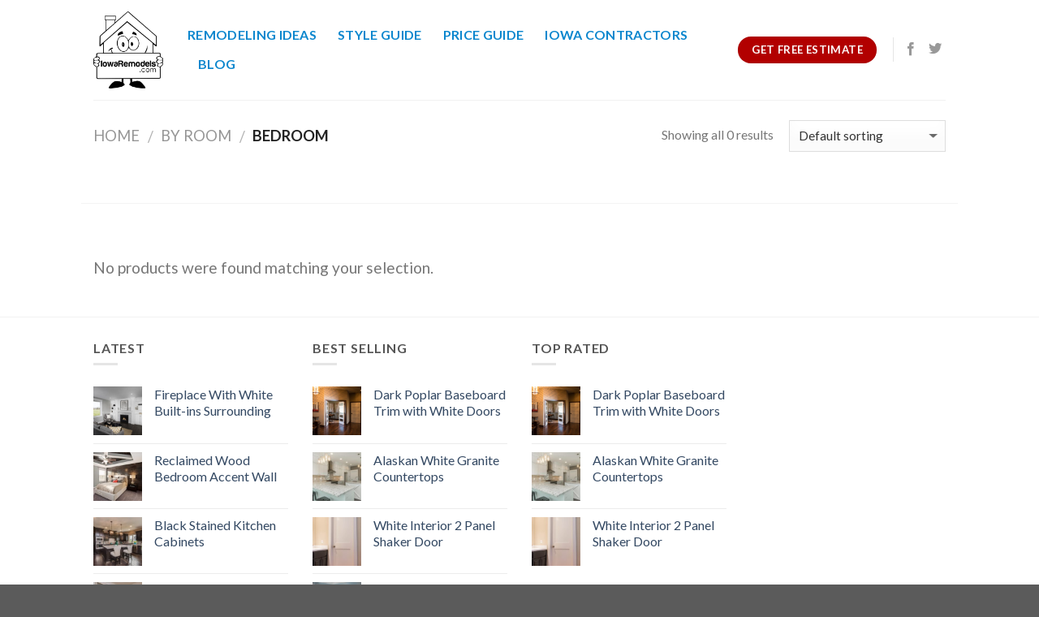

--- FILE ---
content_type: text/html; charset=UTF-8
request_url: https://iowaremodels.com/categories/by-room/bedroom/
body_size: 11138
content:
<!DOCTYPE html>
<!--[if IE 9 ]> <html lang="en-US" prefix="og: http://ogp.me/ns#" class="ie9 loading-site no-js"> <![endif]-->
<!--[if IE 8 ]> <html lang="en-US" prefix="og: http://ogp.me/ns#" class="ie8 loading-site no-js"> <![endif]-->
<!--[if (gte IE 9)|!(IE)]><!--><html lang="en-US" prefix="og: http://ogp.me/ns#" class="loading-site no-js"> <!--<![endif]-->
<head>
	<meta charset="UTF-8" />
	<meta name="viewport" content="width=device-width, initial-scale=1.0, maximum-scale=1.0, user-scalable=no" />

	<link rel="profile" href="https://gmpg.org/xfn/11" />
	<link rel="pingback" href="https://iowaremodels.com/xmlrpc.php" />

					<script type="text/javascript">document.documentElement.className = document.documentElement.className + ' yes-js js_active js'</script>
			<script>(function(html){html.className = html.className.replace(/\bno-js\b/,'js')})(document.documentElement);</script>
<title>Bedroom Archives - Iowa Remodels</title>
			<style>
				.wishlist_table .add_to_cart, a.add_to_wishlist.button.alt { border-radius: 16px; -moz-border-radius: 16px; -webkit-border-radius: 16px; }			</style>
		
<!-- This site is optimized with the Yoast SEO plugin v5.4.1 - https://yoast.com/wordpress/plugins/seo/ -->
<link rel="canonical" href="https://iowaremodels.com/categories/by-room/bedroom/" />
<meta property="og:locale" content="en_US" />
<meta property="og:type" content="object" />
<meta property="og:title" content="Bedroom Archives - Iowa Remodels" />
<meta property="og:url" content="https://iowaremodels.com/categories/by-room/bedroom/" />
<meta property="og:site_name" content="Iowa Remodels" />
<meta name="twitter:card" content="summary" />
<meta name="twitter:title" content="Bedroom Archives - Iowa Remodels" />
<script type='application/ld+json'>{"@context":"http:\/\/schema.org","@type":"WebSite","@id":"#website","url":"https:\/\/iowaremodels.com\/","name":"Iowa Remodels","potentialAction":{"@type":"SearchAction","target":"https:\/\/iowaremodels.com\/?s={search_term_string}","query-input":"required name=search_term_string"}}</script>
<script type='application/ld+json'>{"@context":"http:\/\/schema.org","@type":"Organization","url":"https:\/\/iowaremodels.com\/categories\/by-room\/bedroom\/","sameAs":[],"@id":"#organization","name":"IowaRemodels.com","logo":"https:\/\/iowaremodels.com\/wp-content\/uploads\/2017\/08\/cropped-iowa-remodels-logo-big.png"}</script>
<!-- / Yoast SEO plugin. -->

<link rel='dns-prefetch' href='//iowaremodels.com' />
<link rel='dns-prefetch' href='//s.w.org' />
<link rel="alternate" type="application/rss+xml" title="Iowa Remodels &raquo; Feed" href="https://iowaremodels.com/feed/" />
<link rel="alternate" type="application/rss+xml" title="Iowa Remodels &raquo; Comments Feed" href="https://iowaremodels.com/comments/feed/" />
<link rel="alternate" type="application/rss+xml" title="Iowa Remodels &raquo; Bedroom Category Feed" href="https://iowaremodels.com/categories/by-room/bedroom/feed/" />
		<script type="text/javascript">
			window._wpemojiSettings = {"baseUrl":"https:\/\/s.w.org\/images\/core\/emoji\/2.2.1\/72x72\/","ext":".png","svgUrl":"https:\/\/s.w.org\/images\/core\/emoji\/2.2.1\/svg\/","svgExt":".svg","source":{"concatemoji":"https:\/\/iowaremodels.com\/wp-includes\/js\/wp-emoji-release.min.js?ver=4.7.5"}};
			!function(a,b,c){function d(a){var b,c,d,e,f=String.fromCharCode;if(!k||!k.fillText)return!1;switch(k.clearRect(0,0,j.width,j.height),k.textBaseline="top",k.font="600 32px Arial",a){case"flag":return k.fillText(f(55356,56826,55356,56819),0,0),!(j.toDataURL().length<3e3)&&(k.clearRect(0,0,j.width,j.height),k.fillText(f(55356,57331,65039,8205,55356,57096),0,0),b=j.toDataURL(),k.clearRect(0,0,j.width,j.height),k.fillText(f(55356,57331,55356,57096),0,0),c=j.toDataURL(),b!==c);case"emoji4":return k.fillText(f(55357,56425,55356,57341,8205,55357,56507),0,0),d=j.toDataURL(),k.clearRect(0,0,j.width,j.height),k.fillText(f(55357,56425,55356,57341,55357,56507),0,0),e=j.toDataURL(),d!==e}return!1}function e(a){var c=b.createElement("script");c.src=a,c.defer=c.type="text/javascript",b.getElementsByTagName("head")[0].appendChild(c)}var f,g,h,i,j=b.createElement("canvas"),k=j.getContext&&j.getContext("2d");for(i=Array("flag","emoji4"),c.supports={everything:!0,everythingExceptFlag:!0},h=0;h<i.length;h++)c.supports[i[h]]=d(i[h]),c.supports.everything=c.supports.everything&&c.supports[i[h]],"flag"!==i[h]&&(c.supports.everythingExceptFlag=c.supports.everythingExceptFlag&&c.supports[i[h]]);c.supports.everythingExceptFlag=c.supports.everythingExceptFlag&&!c.supports.flag,c.DOMReady=!1,c.readyCallback=function(){c.DOMReady=!0},c.supports.everything||(g=function(){c.readyCallback()},b.addEventListener?(b.addEventListener("DOMContentLoaded",g,!1),a.addEventListener("load",g,!1)):(a.attachEvent("onload",g),b.attachEvent("onreadystatechange",function(){"complete"===b.readyState&&c.readyCallback()})),f=c.source||{},f.concatemoji?e(f.concatemoji):f.wpemoji&&f.twemoji&&(e(f.twemoji),e(f.wpemoji)))}(window,document,window._wpemojiSettings);
		</script>
		<style type="text/css">
img.wp-smiley,
img.emoji {
	display: inline !important;
	border: none !important;
	box-shadow: none !important;
	height: 1em !important;
	width: 1em !important;
	margin: 0 .07em !important;
	vertical-align: -0.1em !important;
	background: none !important;
	padding: 0 !important;
}
</style>
<link rel='stylesheet' id='contact-form-7-css'  href='https://iowaremodels.com/wp-content/plugins/contact-form-7/includes/css/styles.css?ver=4.8' type='text/css' media='all' />
<link rel='stylesheet' id='jquery-selectBox-css'  href='https://iowaremodels.com/wp-content/plugins/yith-woocommerce-wishlist/assets/css/jquery.selectBox.css?ver=1.2.0' type='text/css' media='all' />
<link rel='stylesheet' id='flatsome-icons-css'  href='https://iowaremodels.com/wp-content/themes/flatsome/assets/css/fl-icons.css?ver=3.3' type='text/css' media='all' />
<link rel='stylesheet' id='flatsome-ninjaforms-css'  href='https://iowaremodels.com/wp-content/themes/flatsome/inc/integrations/ninjaforms/ninjaforms.css?ver=4.7.5' type='text/css' media='all' />
<link rel='stylesheet' id='flatsome-woocommerce-wishlist-css'  href='https://iowaremodels.com/wp-content/themes/flatsome/inc/integrations/wc-yith-wishlist/wishlist.css?ver=3.3' type='text/css' media='all' />
<link rel='stylesheet' id='flatsome-main-css'  href='https://iowaremodels.com/wp-content/themes/flatsome/assets/css/flatsome.css?ver=3.3.5' type='text/css' media='all' />
<link rel='stylesheet' id='flatsome-shop-css'  href='https://iowaremodels.com/wp-content/themes/flatsome/assets/css/flatsome-shop.css?ver=3.3.5' type='text/css' media='all' />
<link rel='stylesheet' id='flatsome-style-css'  href='https://iowaremodels.com/wp-content/themes/flatsome-child/style.css?ver=3.3.5' type='text/css' media='all' />
<script type='text/javascript' src='https://iowaremodels.com/wp-includes/js/jquery/jquery.js?ver=1.12.4'></script>
<script type='text/javascript' src='https://iowaremodels.com/wp-includes/js/jquery/jquery-migrate.min.js?ver=1.4.1'></script>
<script type='text/javascript'>
/* <![CDATA[ */
var gadwpUAEventsData = {"options":{"event_tracking":0,"event_downloads":"zip|mp3*|mpe*g|pdf|docx*|pptx*|xlsx*|rar*","event_bouncerate":0,"aff_tracking":0,"event_affiliates":"\/out\/","hash_tracking":0,"root_domain":"iowaremodels.com","event_timeout":100,"event_precision":0,"event_formsubmit":0,"ga_pagescrolldepth_tracking":1}};
/* ]]> */
</script>
<script type='text/javascript' src='https://iowaremodels.com/wp-content/plugins/google-analytics-dashboard-for-wp/front/js/tracking-analytics-events.js?ver=5.1.1.1'></script>
<script type='text/javascript' src='https://iowaremodels.com/wp-content/plugins/google-analytics-dashboard-for-wp/front/js/tracking-scrolldepth.js?ver=5.1.1.1'></script>
<link rel='https://api.w.org/' href='https://iowaremodels.com/wp-json/' />
<link rel="EditURI" type="application/rsd+xml" title="RSD" href="https://iowaremodels.com/xmlrpc.php?rsd" />
<link rel="wlwmanifest" type="application/wlwmanifest+xml" href="https://iowaremodels.com/wp-includes/wlwmanifest.xml" /> 
<meta name="generator" content="WordPress 4.7.5" />
<meta name="generator" content="WooCommerce 3.0.7" />
<style>.bg{opacity: 0; transition: opacity 1s; -webkit-transition: opacity 1s;} .bg-loaded{opacity: 1;}</style><!--[if IE]><link rel="stylesheet" type="text/css" href="https://iowaremodels.com/wp-content/themes/flatsome/assets/css/ie-fallback.css"><script src="//html5shim.googlecode.com/svn/trunk/html5.js"></script><script>var head = document.getElementsByTagName('head')[0],style = document.createElement('style');style.type = 'text/css';style.styleSheet.cssText = ':before,:after{content:none !important';head.appendChild(style);setTimeout(function(){head.removeChild(style);}, 0);</script><script src="https://iowaremodels.com/wp-content/themes/flatsome/assets/libs/ie-flexibility.js"></script><![endif]-->    <script type="text/javascript">
    WebFontConfig = {
      google: { families: [ "Lato:regular,700","Lato:regular,400","Lato:regular,700","Dancing+Script", ] }
    };
    (function() {
      var wf = document.createElement('script');
      wf.src = 'https://ajax.googleapis.com/ajax/libs/webfont/1/webfont.js';
      wf.type = 'text/javascript';
      wf.async = 'true';
      var s = document.getElementsByTagName('script')[0];
      s.parentNode.insertBefore(wf, s);
    })(); </script>
  <meta name="google-site-verification" content="0nu35lpmLPCKdCl8khhHzcbI_UlZV8Jy8lhBuzZX6zA" />	<noscript><style>.woocommerce-product-gallery{ opacity: 1 !important; }</style></noscript>
	<link rel="icon" href="https://iowaremodels.com/wp-content/uploads/2017/08/cropped-iowa-remodels-logo-big-32x32.png" sizes="32x32" />
<link rel="icon" href="https://iowaremodels.com/wp-content/uploads/2017/08/cropped-iowa-remodels-logo-big-192x192.png" sizes="192x192" />
<link rel="apple-touch-icon-precomposed" href="https://iowaremodels.com/wp-content/uploads/2017/08/cropped-iowa-remodels-logo-big-180x180.png" />
<meta name="msapplication-TileImage" content="https://iowaremodels.com/wp-content/uploads/2017/08/cropped-iowa-remodels-logo-big-270x270.png" />
<!-- BEGIN GADWP v5.1.1.1 Universal Analytics - https://deconf.com/google-analytics-dashboard-wordpress/ -->
<script>
(function(i,s,o,g,r,a,m){i['GoogleAnalyticsObject']=r;i[r]=i[r]||function(){
	(i[r].q=i[r].q||[]).push(arguments)},i[r].l=1*new Date();a=s.createElement(o),
	m=s.getElementsByTagName(o)[0];a.async=1;a.src=g;m.parentNode.insertBefore(a,m)
})(window,document,'script','https://www.google-analytics.com/analytics.js','ga');
  ga('create', 'UA-106764728-1', 'auto');
  ga('require', 'displayfeatures');
  ga('send', 'pageview');
</script>
<!-- END GADWP Universal Analytics -->
<style id="custom-css" type="text/css">:root {--primary-color: #446084;}/* Site Width */.header-main{height: 123px}#logo img{max-height: 123px}#logo{width:86px;}.header-top{min-height: 30px}.has-transparent + .page-title:first-of-type,.has-transparent + #main > .page-title,.has-transparent + #main > div > .page-title,.has-transparent + #main .page-header-wrapper:first-of-type .page-title{padding-top: 123px;}.header.show-on-scroll,.stuck .header-main{height:70px!important}.stuck #logo img{max-height: 70px!important}.header-bottom {background-color: #f1f1f1}.header-main .nav > li > a{line-height: 16px }.header-wrapper:not(.stuck) .header-main .header-nav{margin-top: -1px }.stuck .header-main .nav > li > a{line-height: 50px }@media (max-width: 549px) {.header-main{height: 70px}#logo img{max-height: 70px}}.header-top{background-color:#0A0A0A!important;}body{font-family:"Lato", sans-serif}body{font-weight: 400}.nav > li > a {font-family:"Lato", sans-serif;}.nav > li > a {font-weight: 700;}h1,h2,h3,h4,h5,h6,.heading-font, .off-canvas-center .nav-sidebar.nav-vertical > li > a{font-family: "Lato", sans-serif;}h1,h2,h3,h4,h5,h6,.heading-font,.banner h1,.banner h2{font-weight: 700;}.alt-font{font-family: "Dancing Script", sans-serif;}.header:not(.transparent) .header-nav.nav > li > a {color: #0C87CE;}@media screen and (min-width: 550px){.products .box-vertical .box-image{min-width: 300px!important;width: 300px!important;}}.label-new.menu-item > a:after{content:"New";}.label-hot.menu-item > a:after{content:"Hot";}.label-sale.menu-item > a:after{content:"Sale";}.label-popular.menu-item > a:after{content:"Popular";}</style></head>

<body class="archive tax-product_cat term-bedroom term-80 woocommerce woocommerce-page lightbox nav-dropdown-has-arrow">

<a class="skip-link screen-reader-text" href="#main">Skip to content</a>

<div id="wrapper">


<header id="header" class="header ">
   <div class="header-wrapper">
	<div id="masthead" class="header-main hide-for-sticky">
      <div class="header-inner flex-row container logo-left medium-logo-center" role="navigation">

          <!-- Logo -->
          <div id="logo" class="flex-col logo">
            <!-- Header logo -->
<a href="https://iowaremodels.com/" title="Iowa Remodels - Renovating Homes. Transforming Lives." rel="home">
    <img width="86" height="123" src="https://iowaremodels.com/wp-content/uploads/2017/06/iowa-remodels.png" class="header_logo header-logo" alt="Iowa Remodels"/><img  width="86" height="123" src="https://iowaremodels.com/wp-content/uploads/2017/06/iowa-remodels.png" class="header-logo-dark" alt="Iowa Remodels"/></a>
          </div>

          <!-- Mobile Left Elements -->
          <div class="flex-col show-for-medium flex-left">
            <ul class="mobile-nav nav nav-left ">
              <li class="nav-icon has-icon">
  		<a href="#" data-open="#main-menu" data-pos="left" data-bg="main-menu-overlay" data-color="" class="is-small" aria-controls="main-menu" aria-expanded="false">
		
		  <i class="icon-menu" ></i>
		  		</a>
	</li>            </ul>
          </div>

          <!-- Left Elements -->
          <div class="flex-col hide-for-medium flex-left
            flex-grow">
            <ul class="header-nav header-nav-main nav nav-left  nav-line-grow nav-size-large nav-spacing-xlarge nav-uppercase" >
              <li id="menu-item-21" class="menu-item menu-item-type-post_type menu-item-object-page  menu-item-21"><a href="https://iowaremodels.com/ideas/" class="nav-top-link">Remodeling Ideas</a></li>
<li id="menu-item-18" class="menu-item menu-item-type-post_type menu-item-object-page  menu-item-18"><a href="https://iowaremodels.com/style-guide/" class="nav-top-link">Style Guide</a></li>
<li id="menu-item-24" class="menu-item menu-item-type-post_type menu-item-object-page  menu-item-24"><a href="https://iowaremodels.com/price-guide/" class="nav-top-link">Price Guide</a></li>
<li id="menu-item-17" class="menu-item menu-item-type-post_type menu-item-object-page  menu-item-17"><a href="https://iowaremodels.com/contractors/" class="nav-top-link">Iowa Contractors</a></li>
<li id="menu-item-39" class="menu-item menu-item-type-post_type menu-item-object-page  menu-item-39"><a href="https://iowaremodels.com/blog/" class="nav-top-link">Blog</a></li>
            </ul>
          </div>

          <!-- Right Elements -->
          <div class="flex-col hide-for-medium flex-right">
            <ul class="header-nav header-nav-main nav nav-right  nav-line-grow nav-size-large nav-spacing-xlarge nav-uppercase">
              <li class="html header-button-1">
	<div class="header-button">
	<a href="https://iowaremodels.com/free-remodeling-estimate/" target="_self" class="button alert" style="border-radius:99px;">
    <span>Get Free Estimate</span>
  </a>
	</div>
</li>


<li class="header-divider"></li><li class="html header-social-icons ml-0">
	    <div class="social-icons follow-icons " >
    	    	    	<a href="https://facebook.com/iowaremodels" target="_blank" data-label="Facebook" rel="nofollow" class="icon plain facebook tooltip" title="Follow on Facebook"><i class="icon-facebook" ></i>    	</a>
									       <a href="https://twitter.com/iowaremodels" target="_blank" data-label="Twitter" rel="nofollow" class="icon plain  twitter tooltip" title="Follow on Twitter"><i class="icon-twitter" ></i>	       </a>
																				     </div>

	</li>            </ul>
          </div>

          <!-- Mobile Right Elements -->
          <div class="flex-col show-for-medium flex-right">
            <ul class="mobile-nav nav nav-right ">
              <li class="cart-item has-icon">


<a href="https://iowaremodels.com" class="header-cart-link off-canvas-toggle nav-top-link is-small" data-open="#cart-popup" data-class="off-canvas-cart" title="Cart" data-pos="right">

    <span class="cart-icon image-icon">
    <strong>0</strong>
  </span> 
  </a>


  <!-- Cart Sidebar Popup -->
  <div id="cart-popup" class="mfp-hide widget_shopping_cart">
  <div class="cart-popup-inner inner-padding">
      <div class="cart-popup-title text-center">
          <h4 class="uppercase">Cart</h4>
          <div class="is-divider"></div>
      </div>
      <div class="widget_shopping_cart_content">
          

<ul class="cart_list product_list_widget ">

	
		<li class="empty">No products in the cart.</li>

	
</ul><!-- end product list -->


      </div>
             <div class="cart-sidebar-content relative"></div>  </div>
  </div>

</li>
            </ul>
          </div>

      </div><!-- .header-inner -->
     
            <!-- Header divider -->
      <div class="container"><div class="top-divider full-width"></div></div>
      </div><!-- .header-main -->
<div class="header-bg-container fill"><div class="header-bg-image fill"></div><div class="header-bg-color fill"></div></div><!-- .header-bg-container -->   </div><!-- header-wrapper-->
</header>

<div class="shop-page-title category-page-title page-title ">

	<div class="page-title-inner flex-row  medium-flex-wrap container">
	  <div class="flex-col flex-grow medium-text-center">
	  	 	 <div class="is-large">
  <nav class="woocommerce-breadcrumb breadcrumbs"><a href="https://iowaremodels.com">Home</a> <span class="divider">&#47;</span> <a href="https://iowaremodels.com/categories/by-room/">By Room</a> <span class="divider">&#47;</span> Bedroom</nav></div>
  <div class="category-filtering category-filter-row show-for-medium">
      <a href="#" data-open="#shop-sidebar" data-visible-after="true" data-pos="left" class="filter-button uppercase plain">
          <i class="icon-menu"></i>
          <strong> Filter</strong>
      </a>
      <div class="inline-block">
                </div>
  </div>
	  </div><!-- .flex-left -->
	  
	   <div class="flex-col medium-text-center">
	  	 	<p class="woocommerce-result-count hide-for-medium">
	Showing all 0 results</p>
<form class="woocommerce-ordering" method="get">
	<select name="orderby" class="orderby">
					<option value="menu_order"  selected='selected'>Default sorting</option>
					<option value="popularity" >Sort by popularity</option>
					<option value="rating" >Sort by average rating</option>
					<option value="date" >Sort by newness</option>
					<option value="price" >Sort by price: low to high</option>
					<option value="price-desc" >Sort by price: high to low</option>
			</select>
	</form>
	   </div><!-- .flex-right -->
	   
	</div><!-- flex-row -->
</div><!-- .page-title -->

<main id="main" class="">

<div class="cat-header">
	
	
</div>




<style>
@media only screen and (min-width:1200px){
	.large-4.left-bar {
		width:30%;
	}
	
	.large-8.search_results {
		width:70%;
	}
}

@media only screen and (min-width:1400px){
	.large-4.left-bar {
		width:25%;
	}
	
	.large-8.search_results {
		width:75%;
	}
}

@media only screen and (min-width:1600px){
	.large-4.left-bar {
		width:23%;
	}
	
	.large-8.search_results {
		width:77%;
	}
}

@media only screen and (min-width:1750px){
	.large-4.left-bar {
		width:20%;
	}
	
	.large-8.search_results {
		width:80%;
	}
}

</style>


<div class="row category-page" >

<div class="shop-container"><div class="large-12 columns" style="border-bottom:1px solid #f3f3f3;padding-bottom:10px;margin-bottom:12px;">
	<div class="category-filtering mob-center show-for-small">
		<a href="#shop-sidebar" class="off-canvas-overlay filter-button" data-pos="left" data-color="light"><span class="icon-menu"></span> Filter</a>
			</div><!-- Category filtering -->


	<div class="breadcrumb-row" style="margin-bottom:0px;margin-left:12px;margin-top:10px;">
    <div class="left" style="font-size:11px;line-height:38px;height:38px;padding-top:4px;">
  	        </div><!-- .left -->

    <div class="right" style="font-size:14px;">
    	    </div><!-- .right -->

	</div><!-- .breadcrumb-row -->


</div><!-- .large-12 breadcrumb -->


		<div class="large-8 columns right search_results">
			<div class="row sub-categories" >
				<div class="large-12 columns">
														
											
				</div>
				
			</div>

	    
		
			<p class="woocommerce-info">No products were found matching your selection.</p>

		
	</div><!-- shop container -->
  

                      
 </div><!-- .large-12 -->



</div><!-- end row -->



 



</main><!-- #main -->

<footer id="footer" class="footer-wrapper">

	
<!-- FOOTER 1 -->
<div class="footer-widgets footer footer-1">
		<div class="row large-columns-4 mb-0">
	   		<div id="woocommerce_products-12" class="col pb-0 widget woocommerce widget_products"><h3 class="widget-title">Latest</h3><div class="is-divider small"></div><ul class="product_list_widget">
<li>
	<a href="https://iowaremodels.com/product/fireplace-white-built-ins-surrounding/">
		<img width="180" height="180" src="//iowaremodels.com/wp-content/uploads/2017/07/fire-place-built-ins-180x180.jpg" class="attachment-shop_thumbnail size-shop_thumbnail wp-post-image" alt="Fireplace With Built-in White Cabinets" srcset="//iowaremodels.com/wp-content/uploads/2017/07/fire-place-built-ins-180x180.jpg 180w, //iowaremodels.com/wp-content/uploads/2017/07/fire-place-built-ins-280x280.jpg 280w, //iowaremodels.com/wp-content/uploads/2017/07/fire-place-built-ins-300x300.jpg 300w, //iowaremodels.com/wp-content/uploads/2017/07/fire-place-built-ins-600x600.jpg 600w" sizes="(max-width: 180px) 100vw, 180px" />		<span class="product-title">Fireplace With White Built-ins Surrounding</span>
	</a>
		</li>

<li>
	<a href="https://iowaremodels.com/product/reclaimed-wood-bedroom-accent-wall/">
		<img width="180" height="180" src="//iowaremodels.com/wp-content/uploads/2017/07/reclaimed-wood-accent-wall-180x180.jpg" class="attachment-shop_thumbnail size-shop_thumbnail wp-post-image" alt="Reclaimed Wood Bedroom Accent Wall" srcset="//iowaremodels.com/wp-content/uploads/2017/07/reclaimed-wood-accent-wall-180x180.jpg 180w, //iowaremodels.com/wp-content/uploads/2017/07/reclaimed-wood-accent-wall-280x280.jpg 280w, //iowaremodels.com/wp-content/uploads/2017/07/reclaimed-wood-accent-wall-300x300.jpg 300w, //iowaremodels.com/wp-content/uploads/2017/07/reclaimed-wood-accent-wall-600x600.jpg 600w" sizes="(max-width: 180px) 100vw, 180px" />		<span class="product-title">Reclaimed Wood Bedroom Accent Wall</span>
	</a>
		</li>

<li>
	<a href="https://iowaremodels.com/product/black-stained-kitchen-cabinets/">
		<img width="180" height="180" src="//iowaremodels.com/wp-content/uploads/2017/07/black-kitchen-cabinets-1-180x180.jpg" class="attachment-shop_thumbnail size-shop_thumbnail wp-post-image" alt="Black Stained Kitchen Cabinets" srcset="//iowaremodels.com/wp-content/uploads/2017/07/black-kitchen-cabinets-1-180x180.jpg 180w, //iowaremodels.com/wp-content/uploads/2017/07/black-kitchen-cabinets-1-280x280.jpg 280w, //iowaremodels.com/wp-content/uploads/2017/07/black-kitchen-cabinets-1-300x300.jpg 300w, //iowaremodels.com/wp-content/uploads/2017/07/black-kitchen-cabinets-1-600x600.jpg 600w" sizes="(max-width: 180px) 100vw, 180px" />		<span class="product-title">Black Stained Kitchen Cabinets</span>
	</a>
		</li>

<li>
	<a href="https://iowaremodels.com/product/entry-way-built-storage/">
		<img width="180" height="180" src="//iowaremodels.com/wp-content/uploads/2017/07/entry-way-built-ins-180x180.jpg" class="attachment-shop_thumbnail size-shop_thumbnail wp-post-image" alt="Entry Way Built-Ins" srcset="//iowaremodels.com/wp-content/uploads/2017/07/entry-way-built-ins-180x180.jpg 180w, //iowaremodels.com/wp-content/uploads/2017/07/entry-way-built-ins-280x280.jpg 280w, //iowaremodels.com/wp-content/uploads/2017/07/entry-way-built-ins-300x300.jpg 300w, //iowaremodels.com/wp-content/uploads/2017/07/entry-way-built-ins-600x600.jpg 600w" sizes="(max-width: 180px) 100vw, 180px" />		<span class="product-title">Entry Way Built-in Storage</span>
	</a>
		</li>
</ul></div><div id="woocommerce_products-11" class="col pb-0 widget woocommerce widget_products"><h3 class="widget-title">Best Selling</h3><div class="is-divider small"></div><ul class="product_list_widget">
<li>
	<a href="https://iowaremodels.com/product/dark-poplar-baseboard-trim-white-doors/">
		<img width="180" height="180" src="//iowaremodels.com/wp-content/uploads/2017/07/dark-baseboard-trim-white-doors-180x180.jpg" class="attachment-shop_thumbnail size-shop_thumbnail wp-post-image" alt="Dark Baseboard Trim White Doors" srcset="//iowaremodels.com/wp-content/uploads/2017/07/dark-baseboard-trim-white-doors-180x180.jpg 180w, //iowaremodels.com/wp-content/uploads/2017/07/dark-baseboard-trim-white-doors-280x280.jpg 280w, //iowaremodels.com/wp-content/uploads/2017/07/dark-baseboard-trim-white-doors-300x300.jpg 300w, //iowaremodels.com/wp-content/uploads/2017/07/dark-baseboard-trim-white-doors-600x600.jpg 600w" sizes="(max-width: 180px) 100vw, 180px" />		<span class="product-title">Dark Poplar Baseboard Trim with White Doors</span>
	</a>
		</li>

<li>
	<a href="https://iowaremodels.com/product/alaskan-white-granite/">
		<img width="180" height="180" src="//iowaremodels.com/wp-content/uploads/2017/07/alaskan-white-granite-180x180.jpg" class="attachment-shop_thumbnail size-shop_thumbnail wp-post-image" alt="" srcset="//iowaremodels.com/wp-content/uploads/2017/07/alaskan-white-granite-180x180.jpg 180w, //iowaremodels.com/wp-content/uploads/2017/07/alaskan-white-granite-280x280.jpg 280w, //iowaremodels.com/wp-content/uploads/2017/07/alaskan-white-granite-300x300.jpg 300w, //iowaremodels.com/wp-content/uploads/2017/07/alaskan-white-granite-600x600.jpg 600w" sizes="(max-width: 180px) 100vw, 180px" />		<span class="product-title">Alaskan White Granite Countertops</span>
	</a>
		</li>

<li>
	<a href="https://iowaremodels.com/product/white-interior-2-panel-shaker-door/">
		<img width="180" height="180" src="//iowaremodels.com/wp-content/uploads/2017/07/white-2-panel-shaker-interior-door-180x180.jpg" class="attachment-shop_thumbnail size-shop_thumbnail wp-post-image" alt="White 2 Panel Shaker Interior Remodel Door" srcset="//iowaremodels.com/wp-content/uploads/2017/07/white-2-panel-shaker-interior-door-180x180.jpg 180w, //iowaremodels.com/wp-content/uploads/2017/07/white-2-panel-shaker-interior-door-280x280.jpg 280w, //iowaremodels.com/wp-content/uploads/2017/07/white-2-panel-shaker-interior-door-300x300.jpg 300w, //iowaremodels.com/wp-content/uploads/2017/07/white-2-panel-shaker-interior-door-600x600.jpg 600w" sizes="(max-width: 180px) 100vw, 180px" />		<span class="product-title">White Interior 2 Panel Shaker Door</span>
	</a>
		</li>

<li>
	<a href="https://iowaremodels.com/product/white-window-header-trim/">
		<img width="180" height="180" src="//iowaremodels.com/wp-content/uploads/2017/07/window-white-trim-header-bathroom-180x180.jpg" class="attachment-shop_thumbnail size-shop_thumbnail wp-post-image" alt="White Bathroom Window Trim Header" srcset="//iowaremodels.com/wp-content/uploads/2017/07/window-white-trim-header-bathroom-180x180.jpg 180w, //iowaremodels.com/wp-content/uploads/2017/07/window-white-trim-header-bathroom-280x280.jpg 280w, //iowaremodels.com/wp-content/uploads/2017/07/window-white-trim-header-bathroom-300x300.jpg 300w, //iowaremodels.com/wp-content/uploads/2017/07/window-white-trim-header-bathroom-600x600.jpg 600w" sizes="(max-width: 180px) 100vw, 180px" />		<span class="product-title">White Window Header Trim</span>
	</a>
		</li>
</ul></div><div id="woocommerce_top_rated_products-3" class="col pb-0 widget woocommerce widget_top_rated_products"><h3 class="widget-title">Top Rated</h3><div class="is-divider small"></div><ul class="product_list_widget">
<li>
	<a href="https://iowaremodels.com/product/dark-poplar-baseboard-trim-white-doors/">
		<img width="180" height="180" src="//iowaremodels.com/wp-content/uploads/2017/07/dark-baseboard-trim-white-doors-180x180.jpg" class="attachment-shop_thumbnail size-shop_thumbnail wp-post-image" alt="Dark Baseboard Trim White Doors" srcset="//iowaremodels.com/wp-content/uploads/2017/07/dark-baseboard-trim-white-doors-180x180.jpg 180w, //iowaremodels.com/wp-content/uploads/2017/07/dark-baseboard-trim-white-doors-280x280.jpg 280w, //iowaremodels.com/wp-content/uploads/2017/07/dark-baseboard-trim-white-doors-300x300.jpg 300w, //iowaremodels.com/wp-content/uploads/2017/07/dark-baseboard-trim-white-doors-600x600.jpg 600w" sizes="(max-width: 180px) 100vw, 180px" />		<span class="product-title">Dark Poplar Baseboard Trim with White Doors</span>
	</a>
					</li>

<li>
	<a href="https://iowaremodels.com/product/alaskan-white-granite/">
		<img width="180" height="180" src="//iowaremodels.com/wp-content/uploads/2017/07/alaskan-white-granite-180x180.jpg" class="attachment-shop_thumbnail size-shop_thumbnail wp-post-image" alt="" srcset="//iowaremodels.com/wp-content/uploads/2017/07/alaskan-white-granite-180x180.jpg 180w, //iowaremodels.com/wp-content/uploads/2017/07/alaskan-white-granite-280x280.jpg 280w, //iowaremodels.com/wp-content/uploads/2017/07/alaskan-white-granite-300x300.jpg 300w, //iowaremodels.com/wp-content/uploads/2017/07/alaskan-white-granite-600x600.jpg 600w" sizes="(max-width: 180px) 100vw, 180px" />		<span class="product-title">Alaskan White Granite Countertops</span>
	</a>
					</li>

<li>
	<a href="https://iowaremodels.com/product/white-interior-2-panel-shaker-door/">
		<img width="180" height="180" src="//iowaremodels.com/wp-content/uploads/2017/07/white-2-panel-shaker-interior-door-180x180.jpg" class="attachment-shop_thumbnail size-shop_thumbnail wp-post-image" alt="White 2 Panel Shaker Interior Remodel Door" srcset="//iowaremodels.com/wp-content/uploads/2017/07/white-2-panel-shaker-interior-door-180x180.jpg 180w, //iowaremodels.com/wp-content/uploads/2017/07/white-2-panel-shaker-interior-door-280x280.jpg 280w, //iowaremodels.com/wp-content/uploads/2017/07/white-2-panel-shaker-interior-door-300x300.jpg 300w, //iowaremodels.com/wp-content/uploads/2017/07/white-2-panel-shaker-interior-door-600x600.jpg 600w" sizes="(max-width: 180px) 100vw, 180px" />		<span class="product-title">White Interior 2 Panel Shaker Door</span>
	</a>
					</li>
</ul></div>        
		</div><!-- end row -->
</div><!-- footer 1 -->


<!-- FOOTER 2 -->
<div class="footer-widgets footer footer-2 dark">
		<div class="row dark large-columns-4 mb-0">
	   		
		<div id="block_widget-2" class="col pb-0 widget block_widget">
		<h3 class="widget-title">About us</h3><div class="is-divider small"></div>		
		Iowa Remodels helps Iowan's plan and execute home remodeling projects. Renovate your home, transform your life.
		</div>		
				<div id="flatsome_recent_posts-18" class="col pb-0 widget flatsome_recent_posts">		<h3 class="widget-title">Latest News</h3><div class="is-divider small"></div>		<ul>		
		
		<li class="recent-blog-posts-li">
			<div class="flex-row recent-blog-posts align-top pt-half pb-half">
				<div class="flex-col mr-half">
					<div class="badge post-date badge-small badge-outline">
							<div class="badge-inner bg-fill" >
								<span class="post-date-day">19</span><br>
								<span class="post-date-month is-xsmall">Sep</span>
							</div>
					</div>
				</div><!-- .flex-col -->
				<div class="flex-col flex-grow">
					  <a href="https://iowaremodels.com/2017/09/19/trendy-timeless-home-remodeling-style/" title="Trendy or Timeless? How To Choose A Home Remodeling Style">Trendy or Timeless? How To Choose A Home Remodeling Style</a>
				   	  <span class="post_comments oppercase op-7 block is-xsmall"><a href="https://iowaremodels.com/2017/09/19/trendy-timeless-home-remodeling-style/#respond"></a></span>
				</div>
			</div><!-- .flex-row -->
		</li>
		
		
		<li class="recent-blog-posts-li">
			<div class="flex-row recent-blog-posts align-top pt-half pb-half">
				<div class="flex-col mr-half">
					<div class="badge post-date badge-small badge-outline">
							<div class="badge-inner bg-fill" >
								<span class="post-date-day">17</span><br>
								<span class="post-date-month is-xsmall">Jul</span>
							</div>
					</div>
				</div><!-- .flex-col -->
				<div class="flex-col flex-grow">
					  <a href="https://iowaremodels.com/2017/07/17/making-home-remodeling-easier-iowans/" title="How We&#8217;re Making Home Remodeling Easier For Iowans&#8217;">How We&#8217;re Making Home Remodeling Easier For Iowans&#8217;</a>
				   	  <span class="post_comments oppercase op-7 block is-xsmall"><a href="https://iowaremodels.com/2017/07/17/making-home-remodeling-easier-iowans/#respond"></a></span>
				</div>
			</div><!-- .flex-row -->
		</li>
				</ul>		</div><div id="woocommerce_product_tag_cloud-8" class="col pb-0 widget woocommerce widget_product_tag_cloud"><h3 class="widget-title">Tags</h3><div class="is-divider small"></div><div class="tagcloud"><a href='https://iowaremodels.com/tags/baseboard-trim/' class='tag-link-35 tag-link-position-1' title='3 products' style='font-size: 22pt;'>baseboard trim</a>
<a href='https://iowaremodels.com/tags/bath-countertop/' class='tag-link-25 tag-link-position-2' title='3 products' style='font-size: 22pt;'>Bath Countertop</a>
<a href='https://iowaremodels.com/tags/bath-countertops/' class='tag-link-26 tag-link-position-3' title='3 products' style='font-size: 22pt;'>Bath Countertops</a>
<a href='https://iowaremodels.com/tags/bathroom-countertop/' class='tag-link-22 tag-link-position-4' title='3 products' style='font-size: 22pt;'>Bathroom Countertop</a>
<a href='https://iowaremodels.com/tags/bathroom-countertops/' class='tag-link-24 tag-link-position-5' title='3 products' style='font-size: 22pt;'>Bathroom Countertops</a>
<a href='https://iowaremodels.com/tags/bathroom-trim/' class='tag-link-43 tag-link-position-6' title='1 product' style='font-size: 8pt;'>Bathroom Trim</a>
<a href='https://iowaremodels.com/tags/dining-room-trim/' class='tag-link-40 tag-link-position-7' title='1 product' style='font-size: 8pt;'>Dining Room Trim</a>
<a href='https://iowaremodels.com/tags/entry-trim/' class='tag-link-45 tag-link-position-8' title='1 product' style='font-size: 8pt;'>Entry Trim</a>
<a href='https://iowaremodels.com/tags/granite-countertop/' class='tag-link-21 tag-link-position-9' title='2 products' style='font-size: 16.4pt;'>Granite Countertop</a>
<a href='https://iowaremodels.com/tags/granite-countertops/' class='tag-link-23 tag-link-position-10' title='2 products' style='font-size: 16.4pt;'>Granite Countertops</a>
<a href='https://iowaremodels.com/tags/kitchen-countertop/' class='tag-link-28 tag-link-position-11' title='1 product' style='font-size: 8pt;'>Kitchen Countertop</a>
<a href='https://iowaremodels.com/tags/kitchen-countertops/' class='tag-link-27 tag-link-position-12' title='1 product' style='font-size: 8pt;'>Kitchen Countertops</a>
<a href='https://iowaremodels.com/tags/light-granite-countertop/' class='tag-link-29 tag-link-position-13' title='1 product' style='font-size: 8pt;'>Light Granite Countertop</a>
<a href='https://iowaremodels.com/tags/light-granite-countertops/' class='tag-link-30 tag-link-position-14' title='1 product' style='font-size: 8pt;'>Light Granite Countertops</a>
<a href='https://iowaremodels.com/tags/marble-countertop/' class='tag-link-31 tag-link-position-15' title='2 products' style='font-size: 16.4pt;'>Marble Countertop</a>
<a href='https://iowaremodels.com/tags/marble-countertops/' class='tag-link-32 tag-link-position-16' title='2 products' style='font-size: 16.4pt;'>Marble Countertops</a>
<a href='https://iowaremodels.com/tags/white-trim/' class='tag-link-46 tag-link-position-17' title='1 product' style='font-size: 8pt;'>White Trim</a>
<a href='https://iowaremodels.com/tags/white-woodwork/' class='tag-link-47 tag-link-position-18' title='1 product' style='font-size: 8pt;'>White Woodwork</a>
<a href='https://iowaremodels.com/tags/window-header-trim/' class='tag-link-42 tag-link-position-19' title='1 product' style='font-size: 8pt;'>Window Header Trim</a>
<a href='https://iowaremodels.com/tags/window-trim/' class='tag-link-41 tag-link-position-20' title='1 product' style='font-size: 8pt;'>Window Trim</a></div></div>
		<div id="block_widget-3" class="col pb-0 widget block_widget">
		<h3 class="widget-title">Signup for Newsletter</h3><div class="is-divider small"></div>		
		<div role="form" class="wpcf7" id="wpcf7-f46-o1" lang="en-US" dir="ltr">
<div class="screen-reader-response"></div>
<form action="/categories/by-room/bedroom/#wpcf7-f46-o1" method="post" class="wpcf7-form" novalidate="novalidate">
<div style="display: none;">
<input type="hidden" name="_wpcf7" value="46" />
<input type="hidden" name="_wpcf7_version" value="4.8" />
<input type="hidden" name="_wpcf7_locale" value="en_US" />
<input type="hidden" name="_wpcf7_unit_tag" value="wpcf7-f46-o1" />
<input type="hidden" name="_wpcf7_container_post" value="0" />
<input type="hidden" name="_wpcf7_nonce" value="8651a6484c" />
</div>
<div class="form-flat">
      <span class="wpcf7-form-control-wrap your-email"><input type="email" name="your-email" value="" size="40" class="wpcf7-form-control wpcf7-text wpcf7-email wpcf7-validates-as-required wpcf7-validates-as-email" aria-required="true" aria-invalid="false" placeholder="Your Email (required)" /></span><br />
      <input type="submit" value="Sign Up" class="wpcf7-form-control wpcf7-submit button" />
    </div>
<div class="wpcf7-response-output wpcf7-display-none"></div></form></div>
		</div>		
		        
		</div><!-- end row -->
</div><!-- end footer 2 -->



<div class="absolute-footer dark medium-text-center small-text-center">
  <div class="container clearfix">

          <div class="footer-secondary pull-right">
                  <div class="footer-text inline-block small-block">
            <a href="/contact-us">Contact Us</a> | <a href="/privacy-policy">Privacy Policy</a> | <a href="/terms-and-conditions">Terms & Conditions</a>  | <a href="http://feeds.feedburner.com/IowaRemodels">RSS Feed</a>          </div>
                      </div><!-- -right -->
    
    <div class="footer-primary pull-left">
            <div class="copyright-footer">
        Copyright 2025 &copy; <strong>IowaRemodels.com</strong>      </div>
          </div><!-- .left -->
  </div><!-- .container -->
</div><!-- .absolute-footer -->
<a href="#top" class="back-to-top button invert plain is-outline hide-for-medium icon circle fixed bottom z-1" id="top-link"><i class="icon-angle-up" ></i></a>

</footer><!-- .footer-wrapper -->

</div><!-- #wrapper -->

<!-- Mobile Sidebar -->
<div id="main-menu" class="mobile-sidebar no-scrollbar mfp-hide">
    <div class="sidebar-menu no-scrollbar ">
        <ul class="nav nav-sidebar  nav-vertical nav-uppercase">
              <li class="header-search-form search-form html relative has-icon">
	<div class="header-search-form-wrapper">
		<div class="searchform-wrapper ux-search-box relative form- is-normal"><form method="get" class="searchform" action="https://iowaremodels.com/" role="search">
		<div class="flex-row relative">
									<div class="flex-col flex-grow">
			  <input type="search" class="search-field mb-0" name="s" value="" placeholder="Search&hellip;" />
		    <input type="hidden" name="post_type" value="product" />
        			</div><!-- .flex-col -->
			<div class="flex-col">
				<button type="submit" class="ux-search-submit submit-button secondary button icon mb-0">
					<i class="icon-search" ></i>				</button>
			</div><!-- .flex-col -->
		</div><!-- .flex-row -->
	 <div class="live-search-results text-left z-top"></div>
</form>
</div>	</div>
</li><li class="menu-item menu-item-type-post_type menu-item-object-page menu-item-21"><a href="https://iowaremodels.com/ideas/" class="nav-top-link">Remodeling Ideas</a></li>
<li class="menu-item menu-item-type-post_type menu-item-object-page menu-item-18"><a href="https://iowaremodels.com/style-guide/" class="nav-top-link">Style Guide</a></li>
<li class="menu-item menu-item-type-post_type menu-item-object-page menu-item-24"><a href="https://iowaremodels.com/price-guide/" class="nav-top-link">Price Guide</a></li>
<li class="menu-item menu-item-type-post_type menu-item-object-page menu-item-17"><a href="https://iowaremodels.com/contractors/" class="nav-top-link">Iowa Contractors</a></li>
<li class="menu-item menu-item-type-post_type menu-item-object-page menu-item-39"><a href="https://iowaremodels.com/blog/" class="nav-top-link">Blog</a></li>
<li class="account-item has-icon menu-item">
<a href="https://iowaremodels.com/2017/07/17/making-home-remodeling-easier-iowans/"
    class="nav-top-link nav-top-not-logged-in">
    <span class="header-account-title">
    Login  </span>
</a><!-- .account-login-link -->

</li>
<li class="header-newsletter-item has-icon">

  <a href="#header-newsletter-signup" class="tooltip" title="Sign up for Newsletter">

    <i class="icon-envelop"></i>
    <span class="header-newsletter-title">
      Newsletter    </span>
  </a><!-- .newsletter-link -->

</li><li class="html header-social-icons ml-0">
	    <div class="social-icons follow-icons " >
    	    	    	<a href="https://facebook.com/iowaremodels" target="_blank" data-label="Facebook" rel="nofollow" class="icon plain facebook tooltip" title="Follow on Facebook"><i class="icon-facebook" ></i>    	</a>
									       <a href="https://twitter.com/iowaremodels" target="_blank" data-label="Twitter" rel="nofollow" class="icon plain  twitter tooltip" title="Follow on Twitter"><i class="icon-twitter" ></i>	       </a>
																				     </div>

	</li>        </ul>
    </div><!-- inner -->
</div><!-- #mobile-menu -->
    <div id="login-form-popup" class="lightbox-content mfp-hide">
      


<div class="account-container lightbox-inner">

<div class="account-login-inner">

		<h3 class="uppercase">Login</h3>

		<form method="post" class="login">

						
			<p class="woocommerce-FormRow woocommerce-FormRow--wide form-row form-row-wide">
				<label for="username">Username or email address <span class="required">*</span></label>
				<input type="text" class="woocommerce-Input woocommerce-Input--text input-text" name="username" id="username" value="" />
			</p>
			
			<p class="woocommerce-FormRow woocommerce-FormRow--wide form-row form-row-wide">
				<label for="password">Password <span class="required">*</span></label>
				<input class="woocommerce-Input woocommerce-Input--text input-text" type="password" name="password" id="password" />
			</p>

			
			
			<p class="form-row">
				<input type="hidden" id="_wpnonce" name="_wpnonce" value="30032d6225" /><input type="hidden" name="_wp_http_referer" value="/categories/by-room/bedroom/" />				<input type="submit" class="woocommerce-Button button" name="login" value="Login" />
				<label for="rememberme" class="inline">
					<input class="woocommerce-Input woocommerce-Input--checkbox" name="rememberme" type="checkbox" id="rememberme" value="forever" /> Remember me				</label>
			</p>
			<p class="woocommerce-LostPassword lost_password">
				<a href="https://iowaremodels.com/wp-login.php?action=lostpassword">Lost your password?</a>
			</p>

			
		</form>
</div><!-- .login-inner -->


</div><!-- .account-login-container -->

      
<div class="my-account-header page-title normal-title
	">

	
	<div class="page-title-inner flex-row  container">
	  <div class="flex-col flex-grow medium-text-center">
	  		
			<div class="text-center social-login">
			
			
		 	
		 			 	</div>

		 		  </div><!-- .flex-left -->
	</div><!-- flex-row -->
</div><!-- .page-title -->
    </div>
  <script type="application/ld+json">{"@context":"https:\/\/schema.org\/","@type":"BreadcrumbList","itemListElement":[{"@type":"ListItem","position":"1","item":{"name":"Home","@id":"https:\/\/iowaremodels.com"}},{"@type":"ListItem","position":"2","item":{"name":"By Room","@id":"https:\/\/iowaremodels.com\/categories\/by-room\/"}},{"@type":"ListItem","position":"3","item":{"name":"Bedroom"}}]}</script><script type='text/javascript'>
/* <![CDATA[ */
var wpcf7 = {"apiSettings":{"root":"https:\/\/iowaremodels.com\/wp-json\/","namespace":"contact-form-7\/v1"},"recaptcha":{"messages":{"empty":"Please verify that you are not a robot."}}};
/* ]]> */
</script>
<script type='text/javascript' src='https://iowaremodels.com/wp-content/plugins/contact-form-7/includes/js/scripts.js?ver=4.8'></script>
<script type='text/javascript'>
/* <![CDATA[ */
var wc_add_to_cart_params = {"ajax_url":"\/wp-admin\/admin-ajax.php","wc_ajax_url":"\/categories\/by-room\/bedroom\/?wc-ajax=%%endpoint%%","i18n_view_cart":"View cart","cart_url":"https:\/\/iowaremodels.com","is_cart":"","cart_redirect_after_add":"no"};
/* ]]> */
</script>
<script type='text/javascript' src='//iowaremodels.com/wp-content/plugins/woocommerce/assets/js/frontend/add-to-cart.min.js?ver=3.0.7'></script>
<script type='text/javascript' src='//iowaremodels.com/wp-content/plugins/woocommerce/assets/js/jquery-blockui/jquery.blockUI.min.js?ver=2.70'></script>
<script type='text/javascript' src='//iowaremodels.com/wp-content/plugins/woocommerce/assets/js/js-cookie/js.cookie.min.js?ver=2.1.4'></script>
<script type='text/javascript'>
/* <![CDATA[ */
var woocommerce_params = {"ajax_url":"\/wp-admin\/admin-ajax.php","wc_ajax_url":"\/categories\/by-room\/bedroom\/?wc-ajax=%%endpoint%%"};
/* ]]> */
</script>
<script type='text/javascript' src='//iowaremodels.com/wp-content/plugins/woocommerce/assets/js/frontend/woocommerce.min.js?ver=3.0.7'></script>
<script type='text/javascript'>
/* <![CDATA[ */
var wc_cart_fragments_params = {"ajax_url":"\/wp-admin\/admin-ajax.php","wc_ajax_url":"\/categories\/by-room\/bedroom\/?wc-ajax=%%endpoint%%","fragment_name":"wc_fragments"};
/* ]]> */
</script>
<script type='text/javascript' src='//iowaremodels.com/wp-content/plugins/woocommerce/assets/js/frontend/cart-fragments.min.js?ver=3.0.7'></script>
<script type='text/javascript' src='https://iowaremodels.com/wp-content/plugins/yith-woocommerce-wishlist/assets/js/jquery.selectBox.min.js?ver=1.2.0'></script>
<script type='text/javascript'>
/* <![CDATA[ */
var yith_wcwl_l10n = {"ajax_url":"\/wp-admin\/admin-ajax.php","redirect_to_cart":"no","multi_wishlist":"","hide_add_button":"1","is_user_logged_in":"","ajax_loader_url":"https:\/\/iowaremodels.com\/wp-content\/plugins\/yith-woocommerce-wishlist\/assets\/images\/ajax-loader.gif","remove_from_wishlist_after_add_to_cart":"yes","labels":{"cookie_disabled":"We are sorry, but this feature is available only if cookies are enabled on your browser.","added_to_cart_message":"<div class=\"woocommerce-message\">Product correctly added to cart<\/div>"},"actions":{"add_to_wishlist_action":"add_to_wishlist","remove_from_wishlist_action":"remove_from_wishlist","move_to_another_wishlist_action":"move_to_another_wishlsit","reload_wishlist_and_adding_elem_action":"reload_wishlist_and_adding_elem"}};
/* ]]> */
</script>
<script type='text/javascript' src='https://iowaremodels.com/wp-content/plugins/yith-woocommerce-wishlist/assets/js/jquery.yith-wcwl.js?ver=2.1.2'></script>
<script type='text/javascript' src='https://iowaremodels.com/wp-content/themes/flatsome/inc/integrations/wc-yith-wishlist/wishlist.js?ver=4.7.5'></script>
<script type='text/javascript' src='https://iowaremodels.com/wp-content/themes/flatsome/inc/extensions/flatsome-live-search/flatsome-live-search.js?ver=3.3.5'></script>
<script type='text/javascript' src='https://iowaremodels.com/wp-includes/js/hoverIntent.min.js?ver=1.8.1'></script>
<script type='text/javascript'>
/* <![CDATA[ */
var flatsomeVars = {"ajaxurl":"https:\/\/iowaremodels.com\/wp-admin\/admin-ajax.php","rtl":"","sticky_height":"70"};
/* ]]> */
</script>
<script type='text/javascript' src='https://iowaremodels.com/wp-content/themes/flatsome/assets/js/flatsome.js?ver=3.3.5'></script>
<script type='text/javascript' src='https://iowaremodels.com/wp-content/themes/flatsome/assets/js/woocommerce.js?ver=3.3.5'></script>
<script type='text/javascript' src='https://iowaremodels.com/wp-includes/js/wp-embed.min.js?ver=4.7.5'></script>
<script type='text/javascript'>
/* <![CDATA[ */
var _zxcvbnSettings = {"src":"https:\/\/iowaremodels.com\/wp-includes\/js\/zxcvbn.min.js"};
/* ]]> */
</script>
<script type='text/javascript' src='https://iowaremodels.com/wp-includes/js/zxcvbn-async.min.js?ver=1.0'></script>
<script type='text/javascript'>
/* <![CDATA[ */
var pwsL10n = {"unknown":"Password strength unknown","short":"Very weak","bad":"Weak","good":"Medium","strong":"Strong","mismatch":"Mismatch"};
/* ]]> */
</script>
<script type='text/javascript' src='https://iowaremodels.com/wp-admin/js/password-strength-meter.min.js?ver=4.7.5'></script>
<script type='text/javascript'>
/* <![CDATA[ */
var wc_password_strength_meter_params = {"min_password_strength":"3","i18n_password_error":"Please enter a stronger password.","i18n_password_hint":"Hint: The password should be at least twelve characters long. To make it stronger, use upper and lower case letters, numbers, and symbols like ! \" ? $ % ^ & )."};
/* ]]> */
</script>
<script type='text/javascript' src='//iowaremodels.com/wp-content/plugins/woocommerce/assets/js/frontend/password-strength-meter.min.js?ver=3.0.7'></script>

<script defer src="https://static.cloudflareinsights.com/beacon.min.js/vcd15cbe7772f49c399c6a5babf22c1241717689176015" integrity="sha512-ZpsOmlRQV6y907TI0dKBHq9Md29nnaEIPlkf84rnaERnq6zvWvPUqr2ft8M1aS28oN72PdrCzSjY4U6VaAw1EQ==" data-cf-beacon='{"version":"2024.11.0","token":"4954a1d83b6e474f902cce606f797250","r":1,"server_timing":{"name":{"cfCacheStatus":true,"cfEdge":true,"cfExtPri":true,"cfL4":true,"cfOrigin":true,"cfSpeedBrain":true},"location_startswith":null}}' crossorigin="anonymous"></script>
</body>
</html>


--- FILE ---
content_type: text/css
request_url: https://iowaremodels.com/wp-content/themes/flatsome/assets/css/fl-icons.css?ver=3.3
body_size: -363
content:
@font-face {
  font-family: 'fl-icons';
  src:  url('icons/fl-icons.eot');
  src:  url('icons/fl-icons.eot#iefix') format('embedded-opentype'),
    url('icons/fl-icons.woff2') format('woff2'),
    url('icons/fl-icons.ttf') format('truetype'),
    url('icons/fl-icons.woff') format('woff'),
    url('icons/fl-icons.svg#fl-icons') format('svg');
}

.lazy-icons i[class^="icon-"]{
  visibility: visible!important;
}


--- FILE ---
content_type: text/javascript
request_url: https://iowaremodels.com/wp-content/plugins/google-analytics-dashboard-for-wp/front/js/tracking-analytics-events.js?ver=5.1.1.1
body_size: 456
content:
"use strict";var gadwpRedirectLink;var gadwpRedirectCalled=false;var gadwpDefaultPrevented=false;function gadwpRedirect(){if(gadwpRedirectCalled){return}gadwpRedirectCalled=true;if(gadwpDefaultPrevented==false){document.location.href=gadwpRedirectLink}else{gadwpDefaultPrevented=false}}jQuery(window).on("load",function(){if(gadwpUAEventsData.options.event_tracking){jQuery("a").filter(function(){var a=new RegExp(".*\\.("+gadwpUAEventsData.options.event_downloads+")(\\?.*)?$");return this.href.match(a)}).click(function(d){var b=this.getAttribute("data-vars-ga-category")||"download";var c=this.getAttribute("data-vars-ga-action")||"click";var a=this.getAttribute("data-vars-ga-label")||this.href;if(gadwpUAEventsData.options.event_bouncerate){ga("send","event",b,c,a,{nonInteraction:1})}else{ga("send","event",b,c,a)}});jQuery('a[href^="mailto"]').click(function(d){var b=this.getAttribute("data-vars-ga-category")||"email";var c=this.getAttribute("data-vars-ga-action")||"send";var a=this.getAttribute("data-vars-ga-label")||this.href;if(gadwpUAEventsData.options.event_bouncerate){ga("send","event",b,c,a,{nonInteraction:1})}else{ga("send","event",b,c,a)}});jQuery('a[href^="tel"]').click(function(d){if(gadwpUAEventsData.options.event_bouncerate){var b=this.getAttribute("data-vars-ga-category")||"telephone";var c=this.getAttribute("data-vars-ga-action")||"call";var a=this.getAttribute("data-vars-ga-label")||this.href;ga("send","event",b,c,a,{nonInteraction:1})}else{ga("send","event",b,c,a)}});if(gadwpUAEventsData.options.root_domain){jQuery('a[href^="http"]').filter(function(){var a=new RegExp(".*\\.("+gadwpUAEventsData.options.event_downloads+")(\\?.*)?$");if(!this.href.match(a)){if(this.href.indexOf(gadwpUAEventsData.options.root_domain)==-1&&this.href.indexOf("://")>-1){return this.href}}}).click(function(d){gadwpRedirectCalled=false;gadwpRedirectLink=this.href;var b=this.getAttribute("data-vars-ga-category")||"outbound";var c=this.getAttribute("data-vars-ga-action")||"click";var a=this.getAttribute("data-vars-ga-label")||this.href;if(this.target!="_blank"&&gadwpUAEventsData.options.event_precision){if(d.isDefaultPrevented()){gadwpDefaultPrevented=true;gadwpRedirectCalled=false}}else{gadwpRedirectCalled=true;gadwpDefaultPrevented=false}if(this.target!="_blank"&&gadwpUAEventsData.options.event_precision){if(gadwpUAEventsData.options.event_bouncerate){ga("send","event",b,c,a,{nonInteraction:1,hitCallback:gadwpRedirect})}else{ga("send","event",b,c,a,{hitCallback:gadwpRedirect})}setTimeout(gadwpRedirect,gadwpUAEventsData.options.event_timeout);return false}else{if(gadwpUAEventsData.options.event_bouncerate){ga("send","event",b,c,a,{nonInteraction:1})}else{ga("send","event",b,c,a)}}})}}if(gadwpUAEventsData.options.event_affiliates&&gadwpUAEventsData.options.aff_tracking){jQuery("a").filter(function(){if(gadwpUAEventsData.options.event_affiliates!=""){var a=new RegExp("("+gadwpUAEventsData.options.event_affiliates.replace(/\//g,"/")+")");return this.href.match(a)}}).click(function(c){gadwpRedirectCalled=false;gadwpRedirectLink=this.href;var b=this.getAttribute("data-vars-ga-category")||"affiliates";var d=this.getAttribute("data-vars-ga-action")||"click";var a=this.getAttribute("data-vars-ga-label")||this.href;if(this.target!="_blank"&&gadwpUAEventsData.options.event_precision){if(e.isDefaultPrevented()){gadwpDefaultPrevented=true;gadwpRedirectCalled=false}}else{gadwpRedirectCalled=true;gadwpDefaultPrevented=false}if(this.target!="_blank"&&gadwpUAEventsData.options.event_precision){if(gadwpUAEventsData.options.event_bouncerate){ga("send","event",b,d,a,{nonInteraction:1,hitCallback:gadwpRedirect})}else{ga("send","event",b,d,a,{hitCallback:gadwpRedirect})}setTimeout(gadwpRedirect,gadwpUAEventsData.options.event_timeout);return false}else{if(gadwpUAEventsData.options.event_bouncerate){ga("send","event",b,d,a,{nonInteraction:1})}else{ga("send","event",b,d,a)}}})}if(gadwpUAEventsData.options.root_domain&&gadwpUAEventsData.options.hash_tracking){jQuery("a").filter(function(){if(this.href.indexOf(gadwpUAEventsData.options.root_domain)!=-1||this.href.indexOf("://")==-1){return this.hash}}).click(function(d){var b=this.getAttribute("data-vars-ga-category")||"hashmark";var c=this.getAttribute("data-vars-ga-action")||"click";var a=this.getAttribute("data-vars-ga-label")||this.href;if(gadwpUAEventsData.options.event_bouncerate){ga("send","event",b,c,a,{nonInteraction:1})}else{ga("send","event",b,c,a)}})}if(gadwpUAEventsData.options.event_formsubmit){jQuery('input[type="submit"]').click(function(f){var d=this;var b=d.getAttribute("data-vars-ga-category")||"form";var c=d.getAttribute("data-vars-ga-action")||"submit";var a=d.getAttribute("data-vars-ga-label")||d.name||d.value;if(gadwpUAEventsData.options.event_formsubmit){ga("send","event",b,c,a,{nonInteraction:1})}else{ga("send","event",b,c,a)}})}if(gadwpUAEventsData.options.ga_pagescrolldepth_tracking){jQuery.scrollDepth({percentage:true,userTiming:false,pixelDepth:false,gtmOverride:true,nonInteraction:true})}});

--- FILE ---
content_type: text/javascript
request_url: https://iowaremodels.com/wp-content/plugins/google-analytics-dashboard-for-wp/front/js/tracking-scrolldepth.js?ver=5.1.1.1
body_size: 875
content:
/*!
 * @preserve
 * jquery.scrolldepth.js | v1.0
 * Copyright (c) 2016 Rob Flaherty (@robflaherty)
 * Licensed under the MIT and GPL licenses.
 */
(function(a){if(typeof define==="function"&&define.amd){define(["jquery"],a)}else{if(typeof module==="object"&&module.exports){module.exports=a(require("jquery"))}else{a(jQuery)}}}(function(g){var f={minHeight:0,elements:[],percentage:true,userTiming:true,pixelDepth:true,nonInteraction:true,gaGlobal:false,gtmOverride:false,trackerName:false,dataLayer:"dataLayer"};var b=g(window),a=[],h=false,d=0,c,j,e,i;g.scrollDepth=function(t){var l=+new Date;t=g.extend({},f,t);if(g(document).height()<t.minHeight){return}if(t.gaGlobal){c=true;e=t.gaGlobal}else{if(typeof ga==="function"){c=true;e="ga"}else{if(typeof __gaTracker==="function"){c=true;e="__gaTracker"}}}if(typeof _gaq!=="undefined"&&typeof _gaq.push==="function"){j=true}if(typeof t.eventHandler==="function"){i=t.eventHandler}else{if(typeof window[t.dataLayer]!=="undefined"&&typeof window[t.dataLayer].push==="function"&&!t.gtmOverride){i=function(u){window[t.dataLayer].push(u)}}}function r(x,v,u,w){var y=t.trackerName?(t.trackerName+".send"):"send";if(i){i({event:"ScrollDistance",eventCategory:"Scroll Depth",eventAction:x,eventLabel:v,eventValue:1,eventNonInteraction:t.nonInteraction});if(t.pixelDepth&&arguments.length>2&&u>d){d=u;i({event:"ScrollDistance",eventCategory:"Scroll Depth",eventAction:"Pixel Depth",eventLabel:m(u),eventValue:1,eventNonInteraction:t.nonInteraction})}if(t.userTiming&&arguments.length>3){i({event:"ScrollTiming",eventCategory:"Scroll Depth",eventAction:x,eventLabel:v,eventTiming:w})}}else{if(c){window[e](y,"event","Scroll Depth",x,v,1,{nonInteraction:t.nonInteraction});if(t.pixelDepth&&arguments.length>2&&u>d){d=u;window[e](y,"event","Scroll Depth","Pixel Depth",m(u),1,{nonInteraction:t.nonInteraction})}if(t.userTiming&&arguments.length>3){window[e](y,"timing","Scroll Depth",x,w,v)}}if(j){_gaq.push(["_trackEvent","Scroll Depth",x,v,1,t.nonInteraction]);if(t.pixelDepth&&arguments.length>2&&u>d){d=u;_gaq.push(["_trackEvent","Scroll Depth","Pixel Depth",m(u),1,t.nonInteraction])}if(t.userTiming&&arguments.length>3){_gaq.push(["_trackTiming","Scroll Depth",x,w,v,100])}}}}function q(u){return{"25%":parseInt(u*0.25,10),"50%":parseInt(u*0.5,10),"75%":parseInt(u*0.75,10),"100%":u-5}}function o(v,u,w){g.each(v,function(x,y){if(g.inArray(x,a)===-1&&u>=y){r("Percentage",x,u,w);a.push(x)}})}function n(w,u,v){g.each(w,function(x,y){if(g.inArray(y,a)===-1&&g(y).length){if(u>=g(y).offset().top){r("Elements",y,u,v);a.push(y)}}})}function m(u){return(Math.floor(u/250)*250).toString()}function s(){k()}g.scrollDepth.reset=function(){a=[];d=0;b.off("scroll.scrollDepth");k()};g.scrollDepth.addElements=function(u){if(typeof u=="undefined"||!g.isArray(u)){return}g.merge(t.elements,u);if(!h){k()}};g.scrollDepth.removeElements=function(u){if(typeof u=="undefined"||!g.isArray(u)){return}g.each(u,function(w,y){var v=g.inArray(y,t.elements);var x=g.inArray(y,a);if(v!=-1){t.elements.splice(v,1)}if(x!=-1){a.splice(x,1)}})};function p(z,B){var x,w,u;var A=null;var y=0;var v=function(){y=new Date;A=null;u=z.apply(x,w)};return function(){var C=new Date;if(!y){y=C}var D=B-(C-y);x=this;w=arguments;if(D<=0){clearTimeout(A);A=null;y=C;u=z.apply(x,w)}else{if(!A){A=setTimeout(v,D)}}return u}}function k(){h=true;b.on("scroll.scrollDepth",p(function(){var w=g(document).height(),v=window.innerHeight?window.innerHeight:b.height(),u=b.scrollTop()+v,x=q(w),y=+new Date-l;if(a.length>=t.elements.length+(t.percentage?4:0)){b.off("scroll.scrollDepth");h=false;return}if(t.elements){n(t.elements,u,y)}if(t.percentage){o(x,u,y)}},500))}s()};return g.scrollDepth}));

--- FILE ---
content_type: text/javascript
request_url: https://iowaremodels.com/wp-includes/js/hoverIntent.min.js?ver=1.8.1
body_size: -41
content:
!function(a){a.fn.hoverIntent=function(b,c,d){var e={interval:100,sensitivity:6,timeout:0};e="object"==typeof b?a.extend(e,b):a.isFunction(c)?a.extend(e,{over:b,out:c,selector:d}):a.extend(e,{over:b,out:b,selector:c});var f,g,h,i,j=function(a){f=a.pageX,g=a.pageY},k=function(b,c){return c.hoverIntent_t=clearTimeout(c.hoverIntent_t),Math.sqrt((h-f)*(h-f)+(i-g)*(i-g))<e.sensitivity?(a(c).off("mousemove.hoverIntent",j),c.hoverIntent_s=!0,e.over.apply(c,[b])):(h=f,i=g,c.hoverIntent_t=setTimeout(function(){k(b,c)},e.interval),void 0)},l=function(a,b){return b.hoverIntent_t=clearTimeout(b.hoverIntent_t),b.hoverIntent_s=!1,e.out.apply(b,[a])},m=function(b){var c=a.extend({},b),d=this;d.hoverIntent_t&&(d.hoverIntent_t=clearTimeout(d.hoverIntent_t)),"mouseenter"===b.type?(h=c.pageX,i=c.pageY,a(d).on("mousemove.hoverIntent",j),d.hoverIntent_s||(d.hoverIntent_t=setTimeout(function(){k(c,d)},e.interval))):(a(d).off("mousemove.hoverIntent",j),d.hoverIntent_s&&(d.hoverIntent_t=setTimeout(function(){l(c,d)},e.timeout)))};return this.on({"mouseenter.hoverIntent":m,"mouseleave.hoverIntent":m},e.selector)}}(jQuery);

--- FILE ---
content_type: text/javascript
request_url: https://iowaremodels.com/wp-includes/js/zxcvbn-async.min.js?ver=1.0
body_size: -339
content:
(function(){var a=function(){var a,b;return b=document.createElement("script"),b.src=_zxcvbnSettings.src,b.type="text/javascript",b.async=!0,a=document.getElementsByTagName("script")[0],a.parentNode.insertBefore(b,a)};null!=window.attachEvent?window.attachEvent("onload",a):window.addEventListener("load",a,!1)}).call(this);

--- FILE ---
content_type: text/javascript
request_url: https://iowaremodels.com/wp-content/plugins/woocommerce/assets/js/frontend/password-strength-meter.min.js?ver=3.0.7
body_size: 275
content:
jQuery(function(a){var b={init:function(){a(document.body).on("keyup change","form.register #reg_password, form.checkout #account_password, form.edit-account #password_1, form.lost_reset_password #password_1",this.strengthMeter),a("form.checkout #createaccount").change()},strengthMeter:function(){var c=a("form.register, form.checkout, form.edit-account, form.lost_reset_password"),d=a('input[type="submit"]',c),e=a("#reg_password, #account_password, #password_1",c),f=1,g=e.val();b.includeMeter(c,e),f=b.checkPasswordStrength(c,e),g.length>0&&f<wc_password_strength_meter_params.min_password_strength&&!c.is("form.checkout")?d.attr("disabled","disabled").addClass("disabled"):d.removeAttr("disabled","disabled").removeClass("disabled")},includeMeter:function(b,c){var d=b.find(".woocommerce-password-strength");""===c.val()?(d.remove(),a(document.body).trigger("wc-password-strength-removed")):0===d.length&&(c.after('<div class="woocommerce-password-strength" aria-live="polite"></div>'),a(document.body).trigger("wc-password-strength-added"))},checkPasswordStrength:function(a,b){var c=a.find(".woocommerce-password-strength"),d=a.find(".woocommerce-password-hint"),e='<small class="woocommerce-password-hint">'+wc_password_strength_meter_params.i18n_password_hint+"</small>",f=wp.passwordStrength.meter(b.val(),wp.passwordStrength.userInputBlacklist()),g="";switch(c.removeClass("short bad good strong"),d.remove(),f<wc_password_strength_meter_params.min_password_strength&&(g=" - "+wc_password_strength_meter_params.i18n_password_error),f){case 0:c.addClass("short").html(pwsL10n.short+g),c.after(e);break;case 1:c.addClass("bad").html(pwsL10n.bad+g),c.after(e);break;case 2:c.addClass("bad").html(pwsL10n.bad+g),c.after(e);break;case 3:c.addClass("good").html(pwsL10n.good+g);break;case 4:c.addClass("strong").html(pwsL10n.strong+g);break;case 5:c.addClass("short").html(pwsL10n.mismatch)}return f}};b.init()});

--- FILE ---
content_type: text/javascript
request_url: https://iowaremodels.com/wp-includes/js/zxcvbn.min.js
body_size: 358694
content:
/*! zxcvbn - v1.0.0
 * realistic password strength estimation
 * https://github.com/dropbox/zxcvbn
 * Copyright (c) 2012 Dropbox, Inc.; Licensed MIT */
(function(){var x,o,r,y,K,L,M,N,O,P,Q,R,z,q,A,S,T,U,u,V,W,X;u=function(b){return b.replace(/[a-zA-Z]/g,function(a){return String.fromCharCode(("Z">=a?90:122)>=(a=a.charCodeAt(0)+13)?a:a-26)})};Q=function(b){var a,d;d=[];for(a in b)d.push(a);return 0===d.length};z=function(b,a){return b.push.apply(b,a)};W=function(b,a){var d,c,e,f,g;f=b.split("");g=[];c=0;for(e=f.length;c<e;c++)d=f[c],g.push(a[d]||d);return g.join("")};S=function(b){var a,d,c,e;d=[];c=0;for(e=B.length;c<e;c++)a=B[c],z(d,a(b));return d.sort(function(a,
b){return a.i-b.i||a.j-b.j})};O=function(b,a){var d,c,e,f,g,h,i,j,k;h=[];e=b.length;f=b.toLowerCase();f=u(f);for(d=j=0;0<=e?j<e:j>e;d=0<=e?++j:--j)for(c=k=d;d<=e?k<e:k>e;c=d<=e?++k:--k)if(f.slice(d,+c+1||9E9)in a)i=f.slice(d,+c+1||9E9),g=a[i],h.push({pattern:"dictionary",i:d,j:c,token:b.slice(d,+c+1||9E9),matched_word:u(i),rank:g});return h};r=function(b){var a,d,c,e,f;d={};a=1;e=0;for(f=b.length;e<f;e++)c=b[e],d[c]=a,a+=1;return d};o=function(b,a){return function(d){var c,e,f;c=O(d,a);e=0;for(f=
c.length;e<f;e++)d=c[e],d.dictionary_name=b;return c}};A={a:["4","@"],b:["8"],c:["(","{","[","<"],e:["3"],g:["6","9"],i:["1","!","|"],l:["1","|","7"],o:["0"],s:["$","5"],t:["+","7"],x:["%"],z:["2"]};T=function(b){var a,d,c,e,f;d={};f=b.split("");c=0;for(e=f.length;c<e;c++)b=f[c],d[b]=!0;b={};for(a in A){e=A[a];var g=f=void 0,h=void 0,h=[];f=0;for(g=e.length;f<g;f++)c=e[f],c in d&&h.push(c);c=h;0<c.length&&(b[a]=c)}return b};R=function(b){var a,d,c,e,f,g,h,i,j,k,l,m,p;f=function(){var a;a=[];for(e in b)a.push(e);
return a}();j=[[]];d=function(a){var b,c,d,f,g,i,h,j;c=[];f={};h=0;for(j=a.length;h<j;h++)g=a[h],b=function(){var a,b,c;c=[];i=a=0;for(b=g.length;a<b;i=++a)e=g[i],c.push([e,i]);return c}(),b.sort(),d=function(){var a,c,d;d=[];i=a=0;for(c=b.length;a<c;i=++a)e=b[i],d.push(e+","+i);return d}().join("-"),d in f||(f[d]=!0,c.push(g));return c};c=function(a){var f,e,g,i,h,k,l,p,m,n,o,r,q;if(a.length){e=a[0];h=a.slice(1);i=[];r=b[e];l=0;for(n=r.length;l<n;l++){a=r[l];p=0;for(o=j.length;p<o;p++){k=j[p];f=
-1;g=m=0;for(q=k.length;0<=q?m<q:m>q;g=0<=q?++m:--m)if(k[g][0]===a){f=g;break}-1===f?(f=k.concat([[a,e]]),i.push(f)):(g=k.slice(0),g.splice(f,1),g.push([a,e]),i.push(k),i.push(g))}}j=d(i);return c(h)}};c(f);i=[];k=0;for(m=j.length;k<m;k++){g=j[k];h={};l=0;for(p=g.length;l<p;l++)a=g[l],f=a[0],a=a[1],h[f]=a;i.push(h)}return i};V=function(b,a,d){var c,e,f,g,h,i,j,k,l,m,p,s,n;l=[];for(i=0;i<b.length-1;){j=i+1;k=null;for(m=p=0;;){c=b.charAt(j-1);h=!1;g=-1;e=a[c]||[];if(j<b.length){f=b.charAt(j);s=0;for(n=
e.length;s<n;s++)if(c=e[s],g+=1,c&&-1!==c.indexOf(f)){h=!0;1===c.indexOf(f)&&(m+=1);k!==g&&(p+=1,k=g);break}}if(h)j+=1;else{2<j-i&&l.push({pattern:"spatial",i:i,j:j-1,token:b.slice(i,j),graph:d,turns:p,shifted_count:m});i=j;break}}}return l};x={lower:"abcdefghijklmnopqrstuvwxyz",upper:"ABCDEFGHIJKLMNOPQRSTUVWXYZ",digits:"01234567890"};U=function(b,a){var d,c;c=[];for(d=1;1<=a?d<=a:d>=a;1<=a?++d:--d)c.push(b);return c.join("")};q=function(b,a){var d,c;for(c=[];;){d=b.match(a);if(!d)break;d.i=d.index;
d.j=d.index+d[0].length-1;c.push(d);b=b.replace(d[0],U(" ",d[0].length))}return c};P=/\d{3,}/;X=/19\d\d|200\d|201\d/;N=function(b){var a,d,c,e,f,g,h,i,j,k,l,m,p,s;e=[];s=q(b,/\d{4,8}/);k=0;for(m=s.length;k<m;k++){g=s[k];h=[g.i,g.j];g=h[0];h=h[1];c=b.slice(g,+h+1||9E9);a=c.length;d=[];6>=c.length&&(d.push({daymonth:c.slice(2),year:c.slice(0,2),i:g,j:h}),d.push({daymonth:c.slice(0,a-2),year:c.slice(a-2),i:g,j:h}));6<=c.length&&(d.push({daymonth:c.slice(4),year:c.slice(0,4),i:g,j:h}),d.push({daymonth:c.slice(0,
a-4),year:c.slice(a-4),i:g,j:h}));c=[];l=0;for(p=d.length;l<p;l++)switch(a=d[l],a.daymonth.length){case 2:c.push({day:a.daymonth[0],month:a.daymonth[1],year:a.year,i:a.i,j:a.j});break;case 3:c.push({day:a.daymonth.slice(0,2),month:a.daymonth[2],year:a.year,i:a.i,j:a.j});c.push({day:a.daymonth[0],month:a.daymonth.slice(1,3),year:a.year,i:a.i,j:a.j});break;case 4:c.push({day:a.daymonth.slice(0,2),month:a.daymonth.slice(2,4),year:a.year,i:a.i,j:a.j})}l=0;for(p=c.length;l<p;l++)a=c[l],f=parseInt(a.day),
i=parseInt(a.month),j=parseInt(a.year),f=y(f,i,j),d=f[0],j=f[1],f=j[0],i=j[1],j=j[2],d&&e.push({pattern:"date",i:a.i,j:a.j,token:b.slice(g,+h+1||9E9),separator:"",day:f,month:i,year:j})}return e};L=/(\d{1,2})(\s|-|\/|\\|_|\.)(\d{1,2})\2(19\d{2}|200\d|201\d|\d{2})/;K=/(19\d{2}|200\d|201\d|\d{2})(\s|-|\/|\\|_|\.)(\d{1,2})\2(\d{1,2})/;M=function(b){var a,d,c,e,f,g,h,i,j,k;e=[];j=q(b,L);g=0;for(i=j.length;g<i;g++)c=j[g],k=function(){var a,b,f,e;f=[1,3,4];e=[];a=0;for(b=f.length;a<b;a++)d=f[a],e.push(parseInt(c[d]));
return e}(),c.day=k[0],c.month=k[1],c.year=k[2],c.sep=c[2],e.push(c);j=q(b,K);g=0;for(i=j.length;g<i;g++)c=j[g],k=function(){var a,b,f,e;f=[4,3,1];e=[];a=0;for(b=f.length;a<b;a++)d=f[a],e.push(parseInt(c[d]));return e}(),c.day=k[0],c.month=k[1],c.year=k[2],c.sep=c[2],e.push(c);k=[];i=0;for(j=e.length;i<j;i++)c=e[i],a=y(c.day,c.month,c.year),g=a[0],h=a[1],a=h[0],f=h[1],h=h[2],g&&k.push({pattern:"date",i:c.i,j:c.j,token:b.slice(c.i,+c.j+1||9E9),separator:c.sep,day:a,month:f,year:h});return k};y=function(b,
a,d){12<=a&&31>=a&&12>=b&&(a=[a,b],b=a[0],a=a[1]);return 31<b||12<a||!(1900<=d&&2019>=d)?[!1,[]]:[!0,[b,a,d]]};var Y,Z,$,aa,D,ba,ca,da,ea,fa,ga,ha,ia,ja,n,ka,t,la,E,ma,na,oa;t=function(b,a){var d,c,e;if(a>b)return 0;if(0===a)return 1;for(d=e=c=1;1<=a?e<=a:e>=a;d=1<=a?++e:--e)c*=b,c/=d,b-=1;return c};n=function(b){return Math.log(b)/Math.log(2)};ka=function(b,a){var d,c,e,f,g,h,i,j,k,l,m;c=D(b);k=[];d=[];f=i=0;for(m=b.length;0<=m?i<m:i>m;f=0<=m?++i:--i){k[f]=(k[f-1]||0)+n(c);d[f]=null;j=0;for(l=a.length;j<
l;j++)h=a[j],h.j===f&&(g=[h.i,h.j],e=g[0],g=g[1],e=(k[e-1]||0)+ba(h),e<k[g]&&(k[g]=e,d[g]=h))}i=[];for(f=b.length-1;0<=f;)(h=d[f])?(i.push(h),f=h.i-1):f-=1;i.reverse();d=function(a,d){return{pattern:"bruteforce",i:a,j:d,token:b.slice(a,+d+1||9E9),entropy:n(Math.pow(c,d-a+1)),cardinality:c}};f=0;j=[];l=0;for(m=i.length;l<m;l++)h=i[l],g=[h.i,h.j],e=g[0],g=g[1],0<e-f&&j.push(d(f,e-1)),f=g+1,j.push(h);f<b.length&&j.push(d(f,b.length-1));i=j;h=k[b.length-1]||0;f=ha(h);return{password:b,entropy:E(h,3),
match_sequence:i,crack_time:E(f,3),crack_time_display:ga(f),score:ca(f)}};E=function(b,a){return Math.round(b*Math.pow(10,a))/Math.pow(10,a)};ha=function(b){return 5.0E-5*Math.pow(2,b)};ca=function(b){return b<Math.pow(10,2)?0:b<Math.pow(10,4)?1:b<Math.pow(10,6)?2:b<Math.pow(10,8)?3:4};ba=function(b){var a;if(null!=b.entropy)return b.entropy;a=function(){switch(b.pattern){case "repeat":return la;case "sequence":return ma;case "digits":return fa;case "year":return oa;case "date":return da;case "spatial":return na;
case "dictionary":return ea}}();return b.entropy=a(b)};la=function(b){var a;a=D(b.token);return n(a*b.token.length)};ma=function(b){var a;a=b.token.charAt(0);a="a"===a||"1"===a?1:a.match(/\d/)?n(10):a.match(/[a-z]/)?n(26):n(26)+1;b.ascending||(a+=1);return a+n(b.token.length)};fa=function(b){return n(Math.pow(10,b.token.length))};oa=function(){return n(119)};da=function(b){var a;a=100>b.year?n(37200):n(44268);b.separator&&(a+=2);return a};na=function(b){var a,d,c,e,f,g,h,i,j,k;"qwerty"===(c=b.graph)||
"dvorak"===c?(h=pa,d=qa):(h=ra,d=sa);f=0;a=b.token.length;i=b.turns;for(c=j=2;2<=a?j<=a:j>=a;c=2<=a?++j:--j){g=Math.min(i,c-1);for(e=k=1;1<=g?k<=g:k>=g;e=1<=g?++k:--k)f+=t(c-1,e-1)*h*Math.pow(d,e)}d=n(f);if(b.shifted_count){a=b.shifted_count;b=b.token.length-b.shifted_count;c=e=f=0;for(g=Math.min(a,b);0<=g?e<=g:e>=g;c=0<=g?++e:--e)f+=t(a+b,c);d+=n(f)}return d};ea=function(b){b.base_entropy=n(b.rank);b.uppercase_entropy=ja(b);b.l33t_entropy=ia(b);return b.base_entropy+b.uppercase_entropy+b.l33t_entropy};
aa=/^[A-Z][^A-Z]+$/;$=/^[^A-Z]+[A-Z]$/;Z=/^[^a-z]+$/;Y=/^[^A-Z]+$/;ja=function(b){var a,d,c,e,f,g,h;f=b.token;if(f.match(Y))return 0;e=[aa,$,Z];a=0;for(c=e.length;a<c;a++)if(b=e[a],f.match(b))return 1;a=function(){var a,b,c,e;c=f.split("");e=[];a=0;for(b=c.length;a<b;a++)d=c[a],d.match(/[A-Z]/)&&e.push(d);return e}().length;b=function(){var a,b,c,e;c=f.split("");e=[];a=0;for(b=c.length;a<b;a++)d=c[a],d.match(/[a-z]/)&&e.push(d);return e}().length;c=g=e=0;for(h=Math.min(a,b);0<=h?g<=h:g>=h;c=0<=h?
++g:--g)e+=t(a+b,c);return n(e)};ia=function(b){var a,d,c,e,f,g,h,i,j,k;if(!b.l33t)return 0;f=0;j=b.sub;for(g in j){h=j[g];a=function(){var a,d,e,f;e=b.token.split("");f=[];a=0;for(d=e.length;a<d;a++)c=e[a],c===g&&f.push(c);return f}().length;d=function(){var a,d,e,f;e=b.token.split("");f=[];a=0;for(d=e.length;a<d;a++)c=e[a],c===h&&f.push(c);return f}().length;e=i=0;for(k=Math.min(d,a);0<=k?i<=k:i>=k;e=0<=k?++i:--i)f+=t(d+a,e)}return n(f)||1};D=function(b){var a,d,c,e,f,g,h,i;f=[!1,!1,!1,!1,!1];c=
f[0];g=f[1];d=f[2];e=f[3];f=f[4];i=b.split("");b=0;for(h=i.length;b<h;b++)a=i[b],a=a.charCodeAt(0),48<=a&&57>=a?d=!0:65<=a&&90>=a?g=!0:97<=a&&122>=a?c=!0:127>=a?e=!0:f=!0;b=0;d&&(b+=10);g&&(b+=26);c&&(b+=26);e&&(b+=33);f&&(b+=100);return b};ga=function(b){return 60>b?"instant":3600>b?""+(1+Math.ceil(b/60))+" minutes":86400>b?""+(1+Math.ceil(b/3600))+" hours":2678400>b?""+(1+Math.ceil(b/86400))+" days":32140800>b?""+(1+Math.ceil(b/2678400))+" months":321408E4>b?""+(1+Math.ceil(b/32140800))+" years":
"centuries"};var F={"!":["`~",null,null,"2@","qQ",null],'"':[";:","[{","]}",null,null,"/?"],"#":["2@",null,null,"4$","eE","wW"],$:["3#",null,null,"5%","rR","eE"],"%":["4$",null,null,"6^","tT","rR"],"&":["6^",null,null,"8*","uU","yY"],"'":[";:","[{","]}",null,null,"/?"],"(":["8*",null,null,"0)","oO","iI"],")":["9(",null,null,"-_","pP","oO"],"*":["7&",null,null,"9(","iI","uU"],"+":["-_",null,null,null,"]}","[{"],",":["mM","kK","lL",".>",null,null],"-":["0)",null,null,"=+","[{","pP"],".":[",<","lL",
";:","/?",null,null],"/":[".>",";:","'\"",null,null,null],"0":["9(",null,null,"-_","pP","oO"],1:["`~",null,null,"2@","qQ",null],2:["1!",null,null,"3#","wW","qQ"],3:["2@",null,null,"4$","eE","wW"],4:["3#",null,null,"5%","rR","eE"],5:["4$",null,null,"6^","tT","rR"],6:["5%",null,null,"7&","yY","tT"],7:["6^",null,null,"8*","uU","yY"],8:["7&",null,null,"9(","iI","uU"],9:["8*",null,null,"0)","oO","iI"],":":"lL,pP,[{,'\",/?,.>".split(","),";":"lL,pP,[{,'\",/?,.>".split(","),"<":["mM","kK","lL",".>",null,
null],"=":["-_",null,null,null,"]}","[{"],">":[",<","lL",";:","/?",null,null],"?":[".>",";:","'\"",null,null,null],"@":["1!",null,null,"3#","wW","qQ"],A:[null,"qQ","wW","sS","zZ",null],B:["vV","gG","hH","nN",null,null],C:["xX","dD","fF","vV",null,null],D:"sS,eE,rR,fF,cC,xX".split(","),E:"wW,3#,4$,rR,dD,sS".split(","),F:"dD,rR,tT,gG,vV,cC".split(","),G:"fF,tT,yY,hH,bB,vV".split(","),H:"gG,yY,uU,jJ,nN,bB".split(","),I:"uU,8*,9(,oO,kK,jJ".split(","),J:"hH,uU,iI,kK,mM,nN".split(","),K:"jJ iI oO lL ,< mM".split(" "),
L:"kK oO pP ;: .> ,<".split(" "),M:["nN","jJ","kK",",<",null,null],N:["bB","hH","jJ","mM",null,null],O:"iI,9(,0),pP,lL,kK".split(","),P:"oO,0),-_,[{,;:,lL".split(","),Q:[null,"1!","2@","wW","aA",null],R:"eE,4$,5%,tT,fF,dD".split(","),S:"aA,wW,eE,dD,xX,zZ".split(","),T:"rR,5%,6^,yY,gG,fF".split(","),U:"yY,7&,8*,iI,jJ,hH".split(","),V:["cC","fF","gG","bB",null,null],W:"qQ,2@,3#,eE,sS,aA".split(","),X:["zZ","sS","dD","cC",null,null],Y:"tT,6^,7&,uU,hH,gG".split(","),Z:[null,"aA","sS","xX",null,null],
"[":"pP,-_,=+,]},'\",;:".split(","),"\\":["]}",null,null,null,null,null],"]":["[{","=+",null,"\\|",null,"'\""],"^":["5%",null,null,"7&","yY","tT"],_:["0)",null,null,"=+","[{","pP"],"`":[null,null,null,"1!",null,null],a:[null,"qQ","wW","sS","zZ",null],b:["vV","gG","hH","nN",null,null],c:["xX","dD","fF","vV",null,null],d:"sS,eE,rR,fF,cC,xX".split(","),e:"wW,3#,4$,rR,dD,sS".split(","),f:"dD,rR,tT,gG,vV,cC".split(","),g:"fF,tT,yY,hH,bB,vV".split(","),h:"gG,yY,uU,jJ,nN,bB".split(","),i:"uU,8*,9(,oO,kK,jJ".split(","),
j:"hH,uU,iI,kK,mM,nN".split(","),k:"jJ iI oO lL ,< mM".split(" "),l:"kK oO pP ;: .> ,<".split(" "),m:["nN","jJ","kK",",<",null,null],n:["bB","hH","jJ","mM",null,null],o:"iI,9(,0),pP,lL,kK".split(","),p:"oO,0),-_,[{,;:,lL".split(","),q:[null,"1!","2@","wW","aA",null],r:"eE,4$,5%,tT,fF,dD".split(","),s:"aA,wW,eE,dD,xX,zZ".split(","),t:"rR,5%,6^,yY,gG,fF".split(","),u:"yY,7&,8*,iI,jJ,hH".split(","),v:["cC","fF","gG","bB",null,null],w:"qQ,2@,3#,eE,sS,aA".split(","),x:["zZ","sS","dD","cC",null,null],y:"tT,6^,7&,uU,hH,gG".split(","),
z:[null,"aA","sS","xX",null,null],"{":"pP,-_,=+,]},'\",;:".split(","),"|":["]}",null,null,null,null,null],"}":["[{","=+",null,"\\|",null,"'\""],"~":[null,null,null,"1!",null,null]},G={"*":["/",null,null,null,"-","+","9","8"],"+":["9","*","-",null,null,null,null,"6"],"-":["*",null,null,null,null,null,"+","9"],".":["0","2","3",null,null,null,null,null],"/":[null,null,null,null,"*","9","8","7"],"0":[null,"1","2","3",".",null,null,null],1:[null,null,"4","5","2","0",null,null],2:["1","4","5","6","3",".",
"0",null],3:["2","5","6",null,null,null,".","0"],4:[null,null,"7","8","5","2","1",null],5:"4,7,8,9,6,3,2,1".split(","),6:["5","8","9","+",null,null,"3","2"],7:[null,null,null,"/","8","5","4",null],8:["7",null,"/","*","9","6","5","4"],9:["8","/","*","-","+",null,"6","5"]},v,H,qa,pa,sa,ra,B,w,I,J;I={};v=[o("passwords",r("cnffjbeq,123456,12345678,1234,djregl,12345,qentba,chffl,onfronyy,sbbgonyy,yrgzrva,zbaxrl,696969,nop123,zhfgnat,funqbj,znfgre,111111,2000,wbeqna,fhcrezna,uneyrl,1234567,shpxzr,uhagre,shpxlbh,gehfgab1,enatre,ohfgre,gvttre,fbppre,shpx,ongzna,grfg,cnff,xvyyre,ubpxrl,puneyvr,ybir,fhafuvar,nffubyr,6969,crccre,npprff,123456789,654321,znttvr,fgnejnef,fvyire,qnyynf,lnaxrrf,123123,666666,uryyb,benatr,ovgrzr,serrqbz,pbzchgre,frkl,guhaqre,tvatre,unzzre,fhzzre,pbeirggr,shpxre,nhfgva,1111,zreyva,121212,tbysre,purrfr,cevaprff,puryfrn,qvnzbaq,lryybj,ovtqbt,frperg,nfqstu,fcnexl,pbjobl,pnzneb,zngevk,snypba,vybirlbh,thvgne,checyr,fpbbgre,cubravk,nnnnnn,gvtref,cbefpur,zvpxrl,znirevpx,pbbxvr,anfpne,crnahg,131313,zbarl,ubeal,fnznagun,cnagvrf,fgrryref,fabbcl,obbzre,jungrire,vprzna,fzbxrl,tngrjnl,qnxbgn,pbjoblf,rntyrf,puvpxra,qvpx,oynpx,mkpioa,sreenev,xavtug,uneqpber,pbzcnd,pbssrr,obbobb,ovgpu,ohyyqbt,kkkkkk,jrypbzr,cynlre,app1701,jvmneq,fpbbol,whavbe,vagrearg,ovtqvpx,oenaql,graavf,oybjwbo,onanan,zbafgre,fcvqre,ynxref,enoovg,ragre,zreprqrf,sraqre,lnznun,qvnoyb,obfgba,gvtre,znevar,puvpntb,enatref,tnaqnys,jvagre,ovtgvgf,onearl,envqref,cbea,onqobl,oybjzr,fcnaxl,ovtqnqql,purfgre,ybaqba,zvqavtug,oyhr,svfuvat,000000,unaanu,fynlre,11111111,frkfrk,erqfbk,guk1138,nfqs,zneyobeb,cnagure,mkpioaz,nefrany,dnmjfk,zbgure,7777777,wnfcre,jvaare,tbyqra,ohggurnq,ivxvat,vjnagh,natryf,cevapr,pnzreba,tveyf,znqvfba,ubbgref,fgnegerx,pncgnva,znqqbt,wnfzvar,ohggre,obbtre,tbys,ebpxrg,gurzna,yvirecbb,sybjre,sberire,zhssva,ghegyr,fbcuvr,erqfxvaf,gblbgn,fvreen,jvafgba,tvnagf,cnpxref,arjlbex,pnfcre,ohoon,112233,ybiref,zbhagnva,havgrq,qevire,uryczr,shpxvat,cbbxvr,yhpxl,znkjryy,8675309,orne,fhpxvg,tngbef,5150,222222,fuvgurnq,shpxbss,wnthne,ubgqbt,gvgf,trzvav,ybire,kkkkkkkk,777777,pnanqn,sybevqn,88888888,ebfrohq,zrgnyyvp,qbpgbe,gebhoyr,fhpprff,fghcvq,gbzpng,jneevbe,crnpurf,nccyrf,svfu,djreglhv,zntvp,ohqql,qbycuvaf,envaobj,thaare,987654,serqql,nyrkvf,oenirf,pbpx,2112,1212,pbpnpbyn,knivre,qbycuva,grfgvat,obaq007,zrzore,ibbqbb,7777,fnzfba,ncbyyb,sver,grfgre,ornivf,iblntre,cbeab,ehfu2112,orre,nccyr,fpbecvb,fxvccl,flqarl,erq123,cbjre,ornire,fgne,wnpxnff,sylref,obbof,232323,mmmmmm,fpbecvba,qbttvr,yrtraq,bh812,lnaxrr,oynmre,ehaare,oveqvr,ovgpurf,555555,gbctha,nfqsnfqs,urnira,ivcre,navzny,2222,ovtobl,4444,cevingr,tbqmvyyn,yvsrunpx,cunagbz,ebpx,nhthfg,fnzzl,pbby,cyngvahz,wnxr,oebapb,urxn6j2,pbccre,phzfubg,tnesvryq,jvyybj,phag,fyhg,69696969,xvggra,fhcre,wbeqna23,rntyr1,furyol,nzrevpn,11111,serr,123321,puril,ohyyfuvg,oebapbf,ubearl,fhesre,avffna,999999,fnghea,nveobear,ryrcunag,fuvg,npgvba,nqvqnf,djreg,1313,rkcybere,cbyvpr,puevfgva,qrprzore,jbys,fjrrg,gurebpx,bayvar,qvpxurnq,oebbxyla,pevpxrg,enpvat,cravf,0000,grraf,erqjvatf,qernzf,zvpuvtna,uragnv,zntahz,87654321,qbaxrl,gevavgl,qvtvgny,333333,pnegzna,thvaarff,123nop,fcrrql,ohssnyb,xvggl,cvzcva,rntyr,rvafgrva,aveinan,inzcver,kkkk,cynlobl,chzcxva,fabjonyy,grfg123,fhpxre,zrkvpb,orngyrf,snagnfl,prygvp,pureel,pnffvr,888888,favcre,trarfvf,ubgebq,erqqbt,nyrknaqr,pbyyrtr,wrfgre,cnffj0eq,ovtpbpx,ynfirtnf,fyvcxabg,3333,qrngu,1d2j3r,rpyvcfr,1d2j3r4e,qehzzre,zbagnan,zhfvp,nnnn,pnebyvan,pbybenqb,perngvir,uryyb1,tbbore,sevqnl,obyybpxf,fpbggl,nopqrs,ohooyrf,unjnvv,syhssl,ubefrf,guhzcre,5555,chffvrf,qnexarff,nfqstuwx,obbovrf,ohqqun,fnaqzna,anhtugl,ubaqn,nmregl,6666,fubegl,zbarl1,ornpu,ybirzr,4321,fvzcyr,cbbuorne,444444,onqnff,qrfgval,ivxvatf,yvmneq,nffzna,avagraqb,123djr,abirzore,kkkkk,bpgbore,yrngure,onfgneq,101010,rkgerzr,cnffjbeq1,chffl1,ynpebffr,ubgznvy,fcbbxl,nzngrhe,nynfxn,onqtre,cnenqvfr,znelwnar,cbbc,zbmneg,ivqrb,intvan,fcvgsver,purebxrr,pbhtne,420420,ubefr,ravtzn,envqre,oenmvy,oybaqr,55555,qhqr,qebjffnc,ybiryl,1dnm2jfk,obbgl,favpxref,avccyrf,qvrfry,ebpxf,rzvarz,jrfgfvqr,fhmhxv,cnffvba,uhzzre,ynqvrf,nycun,fhpxzr,147147,cvengr,frzcresv,whcvgre,erqehz,serrhfre,jnaxre,fgvaxl,qhpngv,cnevf,onoltvey,jvaqbjf,fcvevg,cnagren,zbaqnl,cngpurf,oehghf,fzbbgu,crathva,zneyrl,sberfg,pernz,212121,synfu,znkvzhf,avccyr,ivfvba,cbxrzba,punzcvba,sverzna,vaqvna,fbsgonyy,cvpneq,flfgrz,pboen,rawbl,yhpxl1,obbtvr,znevarf,frphevgl,qvegl,nqzva,jvyqpngf,cvzc,qnapre,uneqba,shpxrq,nopq1234,nopqrst,vebazna,jbyireva,serrcnff,ovterq,fdhveg,whfgvpr,uboorf,crneywnz,zrephel,qbzvab,9999,enfpny,uvgzna,zvfgerff,oooooo,crrxnobb,anxrq,ohqyvtug,ryrpgevp,fyhgf,fgnetngr,fnvagf,obaqntr,ovtzna,mbzovr,fjvzzvat,qhxr,djregl1,onorf,fpbgynaq,qvfarl,ebbfgre,zbbxvr,fjbeqsvf,uhagvat,oyvax182,8888,fnzfhat,ohoon1,juber,trareny,cnffcbeg,nnnnnnnn,rebgvp,yvoregl,nevmban,nopq,arjcbeg,fxvccre,ebyygvqr,onyyf,unccl1,tnyber,puevfg,jrnfry,242424,jbzong,qvttre,pynffvp,ohyyqbtf,cbbcbb,nppbeq,cbcpbea,ghexrl,ohaal,zbhfr,007007,gvgnavp,yvirecbby,qernzre,riregba,puriryyr,cflpub,arzrfvf,cbagvnp,pbaabe,rngzr,yvpxzr,phzzvat,verynaq,fcvqrezn,cngevbgf,tboyhr,qrivyf,rzcver,nfqst,pneqvany,funttl,sebttl,djre,xnjnfnxv,xbqvnx,cucoo,54321,pubccre,ubbxre,julabg,yrfovna,fanxr,grra,app1701q,dddddd,nvecynar,oevgarl,ninyba,fhtne,fhoyvzr,jvyqpng,enira,fpnesnpr,ryvmnorg,123654,gehpxf,jbyscnpx,creireg,erqurnq,nzrevpna,onzonz,jbbql,funirq,fabjzna,gvtre1,puvpxf,encgbe,1969,fgvatenl,fubbgre,senapr,fgnef,znqznk,fcbegf,789456,fvzcfbaf,yvtugf,puebavp,ununun,cnpxneq,uraqevk,freivpr,fcevat,fevavinf,fcvxr,252525,ovtznp,fhpx,fvatyr,cbcrlr,gnggbb,grknf,ohyyrg,gnhehf,fnvybe,jbyirf,cnaguref,wncna,fgevxr,chfflpng,puevf1,ybireobl,oreyva,fgvpxl,gneurryf,ehffvn,jbystnat,grfggrfg,zngher,pngpu22,whvpr,zvpunry1,avttre,159753,nycun1,gebbcre,unjxrlr,sernxl,qbqtref,cnxvfgna,znpuvar,clenzvq,irtrgn,xngnan,zbbfr,gvaxre,pblbgr,vasvavgl,crcfv,yrgzrva1,onat,urephyrf,wnzrf1,gvpxyr,bhgynj,oebjaf,ovyylobo,cvpxyr,grfg1,fhpxf,cnivyvba,punatrzr,pnrfne,ceryhqr,qnexfvqr,objyvat,jhgnat,fhafrg,nynonzn,qnatre,mrccryva,cccccc,2001,cvat,qnexfgne,znqbaan,djr123,ovtbar,pnfvab,puneyvr1,zzzzzz,vagrten,jenatyre,ncnpur,gjrrgl,djregl12,obonsrgg,genafnz,2323,frnggyr,ffffff,bcrahc,cnaqben,chfflf,gehpxre,vaqvtb,fgbez,znyvoh,jrrq,erivrj,onolqbyy,qbttl,qvyoreg,crtnfhf,wbxre,pngsvfu,syvccre,shpxvg,qrgebvg,purlraar,oehvaf,fzbxr,znevab,srgvfu,ksvyrf,fgvatre,cvmmn,onor,fgrnygu,znahgq,thaqnz,prffan,ybatubea,cerfnevb,zaoipkm,jvpxrq,zhfgnat1,ivpgbel,21122112,njrfbzr,nguran,d1j2r3e4,ubyvqnl,xavpxf,erqarpx,12341234,tvmzb,fphyyl,qentba1,qrivyqbt,gevhzcu,oyhroveq,fubgtha,crrjrr,natry1,zrgnyyvpn,znqzna,vzcnyn,yraaba,bzrtn,npprff14,ragrecev,frnepu,fzvggl,oyvmmneq,havpbea,gvtug,nfqs1234,gevttre,gehpx,ornhgl,gunvynaq,1234567890,pnqvyynp,pnfgyr,obopng,ohqql1,fhaal,fgbarf,nfvna,ohgg,ybirlbh,uryysver,ubgfrk,vaqvnan,cnamre,ybarjbys,gehzcrg,pbybef,oynfgre,12121212,sveronyy,cerpvbhf,whatyr,ngynagn,tbyq,pbeban,cbynevf,gvzore,gurbar,onyyre,puvccre,fxlyvar,qentbaf,qbtf,yvpxre,ratvarre,xbat,crapvy,onfxrgon,ubearg,oneovr,jrgchffl,vaqvnaf,erqzna,sbbone,geniry,zbecurhf,gnetrg,141414,ubgfghss,cubgbf,ebpxl1,shpx_vafvqr,qbyyne,gheob,qrfvta,ubggvr,202020,oybaqrf,4128,yrfgng,ningne,tbsbevg,enaqbz,noteglh,wwwwww,pnapre,d1j2r3,fzvyrl,rkcerff,ivetva,mvccre,jevaxyr1,onolyba,pbafhzre,zbaxrl1,freravgl,fnzhenv,99999999,ovtobbof,fxrrgre,wbrwbr,znfgre1,nnnnn,pubpbyng,puevfgvn,fgrcunav,gnat,1234djre,98765432,frkhny,znkvzn,77777777,ohpxrlr,uvtuynaq,frzvabyr,erncre,onffzna,ahttrg,yhpvsre,nvesbepr,anfgl,jneybpx,2121,qbqtr,puevffl,ohetre,fangpu,cvax,tnat,znqqvr,uhfxref,cvtyrg,cubgb,qbqtre,cnynqva,puhool,ohpxrlrf,unzyrg,nopqrstu,ovtsbbg,fhaqnl,znafba,tbyqsvfu,tneqra,qrsgbarf,vprpernz,oybaqvr,fcnegna,punetre,fgbezl,whiraghf,tnynkl,rfpbeg,mkpio,cynarg,oyhrf,qnivq1,app1701r,1966,51505150,pninyvre,tnzovg,evccre,bvph812,alybaf,nneqinex,juvfxrl,ovat,cynfgvp,nany,onolyba5,ybfre,enprpne,vafnar,lnaxrrf1,zrzrzr,unafbyb,puvrsf,serqserq,sernx,sebt,fnyzba,pbapergr,mkpi,funzebpx,ngynagvf,jbeqcnff,ebzzry,1010,cerqngbe,znffvir,pngf,fnzzl1,zvfgre,fghq,znenguba,ehoore,qvat,gehaxf,qrfver,zbagerny,whfgzr,snfgre,vevfu,1999,wrffvpn1,nycvar,qvnzbaqf,00000,fjvatre,funa,fgnyyvba,cvgohyy,yrgzrva2,zvat,funqbj1,pyvgbevf,shpxref,wnpxbss,oyhrfxl,fhaqnapr,erartnqr,ubyyljbb,151515,jbyszna,fbyqvre,yvat,tbqqrff,znantre,fjrrgl,gvgnaf,snat,svpxra,avaref,ohooyr,uryyb123,vonarm,fjrrgcrn,fgbpxvat,323232,gbeanqb,pbagrag,nentbea,gebwna,puevfgbc,ebpxfgne,trebavzb,cnfpny,pevzfba,tbbtyr,sngpng,ybirybir,phagf,fgvzcl,svatre,jurryf,ivcre1,yngva,terraqnl,987654321,pernzcvr,uvcubc,fanccre,shagvzr,qhpx,gebzobar,nqhyg,pbbxvrf,zhyqre,jrfgunz,yngvab,wrrc,eniraf,qevmmg,znqarff,raretl,xvaxl,314159,fyvpx,ebpxre,55555555,zbatbbfr,fcrrq,qqqqqq,pngqbt,purat,tubfg,tbtbtb,gbggraun,phevbhf,ohggresy,zvffvba,wnahnel,funex,grpuab,ynapre,ynynyn,puvpuv,bevba,gevkvr,qrygn,oboobo,obzore,xnat,1968,fchaxl,yvdhvq,orntyr,tenaal,argjbex,xxxxxx,1973,ovttvr,orrgyr,grnpure,gbebagb,nanxva,travhf,pbpxf,qnat,xnengr,fanxrf,onatxbx,shpxlbh2,cnpvsvp,qnlgban,vasnagel,fxljnyxr,fnvyvat,envfgyva,inaunyra,uhnat,oynpxvr,gnemna,fgevqre,fureybpx,tbat,qvrgpbxr,hygvzngr,funv,fcevgr,gvat,negvfg,punv,punb,qrivy,clguba,avawn,lgerjd,fhcresyl,456789,gvna,wvat,wrfhf1,serrqbz1,qecrccre,pubh,uboovg,fura,abyvzvg,zlybir,ovfphvg,lnubb,funfgn,frk4zr,fzbxre,crooyrf,cvpf,cuvyyl,gbat,gvagva,yrfovnaf,pnpghf,senax1,gggggg,puha,qnaav,rzrenyq,fubjzr,cvengrf,yvna,qbtt,kvnb,kvna,gnmzna,gnaxre,gbfuvon,tbgpun,enat,xrat,wnmm,ovtthl,lhna,gbzgbz,punbf,sbffvy,enprek,pernzl,obob,zhfvpzna,jnepensg,oynqr,fuhnat,fuha,yvpx,wvna,zvpebfbsg,ebat,srat,trgfbzr,dhnyvgl,1977,orat,jjjjjj,lblblb,munat,frat,uneqre,dnmkfj,dvna,pbat,puhna,qrat,anat,obrvat,xrrcre,jrfgrea,1963,fhoneh,furat,guhtyvsr,grat,wvbat,zvnb,znat,znavnp,chffvr,n1o2p3,mubh,muhnat,kvat,fgbarpby,fclqre,yvnat,wvnat,zrzcuvf,prat,zntvp1,ybtvgrpu,puhnat,frfnzr,funb,cbvfba,gvggl,xhna,xhnv,zvna,thna,unzfgre,thnv,sreerg,trat,qhna,cnat,znvqra,dhna,iryirg,abat,arat,abbxvr,ohggbaf,ovna,ovatb,ovnb,mubat,mrat,muha,lvat,mbat,khna,mnat,0.0.000,fhna,furv,fuhv,funexf,funat,fuhn,crat,cvna,cvnb,yvnb,zrat,zvnzv,erat,thnat,pnat,ehna,qvnb,yhna,dvat,puhv,puhb,phna,ahna,avat,urat,uhna,xnafnf,zhfpyr,jrat,1cnffjbe,oyhrzbba,muhv,muhn,kvnat,murat,mura,murv,munb,muna,lbznzn,munv,muhb,mhna,gneurry,fubh,fuhb,gvnb,yrat,xhnat,wvnb,13579,onfxrg,dvnb,dvbat,dvnat,puhnv,avna,avnb,avnat,uhnv,22222222,muhna,muhnv,fuhna,fuhnv,fgneqhfg,whzcre,66666666,puneybgg,djregm,obarf,jngreybb,2002,11223344,byqzna,genvaf,iregvtb,246810,oynpx1,fjnyybj,fzvyrf,fgnaqneq,nyrknaqe,cneebg,hfre,1976,fhesvat,cvbarre,nccyr1,nfqnfq,nhohea,unaavony,sebagvre,cnanzn,jrypbzr1,irggr,oyhr22,furznyr,111222,onttvaf,tebbil,tybony,181818,1979,oynqrf,fcnaxvat,olgrzr,ybofgre,qnjt,wncnarfr,1970,1964,2424,cbyb,pbpb,qrrqrr,zvxrl,1972,171717,1701,fgevc,wrefrl,terra1,pncvgny,chggre,inqre,frira7,onafurr,teraqry,qvpxf,uvqqra,vybirh,1980,yrqmrc,147258,srznyr,ohttre,ohssrgg,zbyfba,2020,jbbxvr,fcevag,wrevpub,102030,enatre1,gerobe,qrrcguebng,obarurnq,zbyyl1,zventr,zbqryf,1984,2468,fubjgvzr,fdhveery,cragvhz,navzr,tngbe,cbjqre,gjvfgre,pbaarpg,arcghar,ratvar,rngfuvg,zhfgnatf,jbbql1,fubtha,frcgrzor,cbbu,wvzob,ehffvna,fnovar,iblrhe,2525,363636,pnzry,treznal,tvnag,dddd,ahqvfg,obar,fyrrcl,grdhvyn,svtugre,bovjna,znxniryv,inpngvba,jnyahg,1974,ynqloht,pnagban,ppovyy,fngna,ehfgl1,cnffjbe1,pbyhzovn,xvffzr,zbgbebyn,jvyyvnz1,1967,mmmm,fxngre,fzhg,znggurj1,inyyrl,pbbyvb,qnttre,obare,ohyy,ubeaqbt,wnfba1,crathvaf,erfphr,tevssrl,8w4lr3hm,pnyvsbea,punzcf,djreglhvbc,cbegynaq,pbyg45,kkkkkkk,knanqh,gnpbzn,pnecrg,tttttt,fnsrgl,cnynpr,vgnyvn,cvpghef,cvpnffb,gubatf,grzcrfg,nfq123,unvel,sbkgebg,avzebq,ubgobl,343434,1111111,nfqstuwxy,tbbfr,bireybeq,fgenatre,454545,funbyva,fbbaref,fbpengrf,fcvqrezna,crnahgf,13131313,naqerj1,svygul,bulrnu,nsevpn,vagercvq,cvpxyrf,nffnff,sevtug,cbgngb,uuuuuu,xvatqbz,jrrmre,424242,crcfv1,guebng,ybbxre,chccl,ohgpu,fjrrgf,zrtnqrgu,nanyfrk,alzrgf,qqqqqqq,ovtonyyf,bnxynaq,bbbbbb,djrnfq,puhpxl,pneebg,punetref,qvfpbire,qbbxvr,pbaqbe,ubeal1,fhaevfr,fvaare,wbwb,zrtncnff,znegvav,nffshpx,ssssss,zhfuebbz,wnznvpn,7654321,77777,pppppp,tvmzbqb,genpgbe,zlcnff,ubatxbat,1975,oyhr123,cvffvat,gubznf1,erqerq,onfxrgonyy,fngna666,qhoyva,obyybk,xvatxbat,1971,22222,272727,frkk,oooo,tevmmyl,cnffng,qrsvnag,objyre,xavpxref,zbavgbe,jvfqbz,fynccl,gube,yrgftb,eboreg1,oebjavr,098765,cynlgvzr,yvtugava,ngbzvp,tbxh,yyyyyy,djnfmk,pbfzbf,obfpb,xavtugf,ornfg,fyncfubg,nffjbeq,sebfgl,qhzonff,znyyneq,qqqq,159357,gvgyrvfg,nhffvr,tbysvat,qbbovr,ybirvg,jrerjbys,ivcref,1965,oynoyn,fhes,fhpxvat,gneqvf,gurtnzr,yrtvba,eroryf,fnenu1,barybir,ybhybh,gbgb,oynpxpng,0007,gnpboryy,fbppre1,wrqv,zrgubq,cbbcvr,obbo,oernfg,xvgglpng,oryyl,cvxnpuh,guhaqre1,gunaxlbh,prygvpf,sebttre,fpbbolqb,fnoongu,pbygenar,ohqzna,wnpxny,mmmmm,yvpxvat,tbcure,trurvz,ybarfgne,cevzhf,cbbcre,arjcnff,oenfvy,urngure1,uhfxre,ryrzrag,zbbzbb,orrspnxr,mmmmmmmm,fuvggl,fzbxva,wwww,nagubal1,nahovf,onpxhc,tbevyyn,shpxsnpr,ybjevqre,chaxebpx,genssvp,qrygn1,nznmba,sngnff,qbqtrenz,qvatqbat,dddddddd,oernfgf,obbgf,ubaqn1,fcvqrl,cbxre,grzc,wbuawbua,147852,nffubyr1,qbtqbt,gevpxl,pehfnqre,flenphfr,fcnaxzr,fcrnxre,zrevqvna,nznqrhf,uneyrl1,snypbaf,ghexrl50,xrajbbq,xrlobneq,vybirfrk,1978,funmnz,funybz,yvpxvg,wvzobo,ebyyre,sngzna,fnaqvrtb,zntahf,pbbyqhqr,pybire,zbovyr,cyhzore,grknf1,gbby,gbccre,znevaref,erory,pnyvragr,pryvpn,bksbeq,bfvevf,betnfz,chaxva,cbefpur9,ghrfqnl,oerrmr,obffzna,xnatnebb,yngvanf,nfgebf,fpehssl,djreglh,urnegf,wnzzre,wnin,1122,tbbqgvzr,puryfrn1,serpxyrf,sylobl,qbbqyr,aroenfxn,obbgvr,xvpxre,jroznfgre,ihypna,191919,oyhrrlrf,321321,snefvqr,ehtol,qverpgbe,chffl69,cbjre1,urefurl,urezrf,zbabcbyl,oveqzna,oyrffrq,oynpxwnp,fbhgurea,crgrecna,guhzof,shpxlbh1,eeeeee,n1o2p3q4,pbxr,obuvpn,ryivf1,oynpxl,fragvary,fanxr1,evpuneq1,1234nopq,thneqvna,pnaqlzna,svfgvat,fpneyrg,qvyqb,cnapub,znaqvatb,yhpxl7,pbaqbz,zhapuxva,ovyylobl,fhzzre1,fjbeq,fxvvat,fvgr,fbal,gubat,ebbgorre,nffnffva,sssss,svgarff,qhenatb,cbfgny,npuvyyrf,xvffrf,jneevbef,cylzbhgu,gbcqbt,nfgrevk,unyyb,pnzrygbr,shpxshpx,rrrrrr,fvguybeq,gurxvat,niratre,onpxqbbe,puriebyr,genapr,pbfjbegu,ubhfrf,ubzref,rgreavgl,xvatcva,ireongvz,vaphohf,1961,oybaq,mncubq,fuvybu,fchef,zvtugl,nyvraf,puneyl,qbtzna,bzrtn1,cevagre,nttvrf,qrnqurnq,ovgpu1,fgbar55,cvarnccy,gurxvq,ebpxrgf,pnzryf,sbezhyn,benpyr,chffrl,cbexpubc,nopqr,pynapl,zlfgvp,vasreab,oynpxqbt,fgrir1,nysn,tehzcl,synzrf,chssl,cebkl,inyunyyn,haerny,ureovr,ratntr,llllll,010101,cvfgby,pryro,tttt,cbeghtny,n12345,arjovr,zzzz,1dnmkfj2,mbeeb,jevgre,fgevccre,fronfgvn,fcernq,yvaxf,zrgny,1221,565656,shasha,gebwnaf,plore,uheevpna,zbarlf,1k2mxt8j,mrhf,gbzngb,yvba,ngynagvp,hfn123,genaf,nnnnnnn,ubzreha,ulcrevba,xriva1,oynpxf,44444444,fxvggyrf,sneg,tnatonat,shone,fnvyobng,bvyref,ohfgre1,uvgurer,vzzbegny,fgvpxf,cvybg,yrkznex,wrexbss,znelynaq,purref,cbffhz,phggre,zhccrg,fjbeqsvfu,fcbeg,fbavp,crgre1,wrgueb,ebpxba,nfqstuw,cnff123,cbeabf,app1701n,obbglf,ohggzna,obawbhe,1960,ornef,362436,fcnegnaf,gvazna,guerrfbz,znkznk,1414,ooooo,pnzrybg,purjvr,tbtb,shfvba,fnvag,qvyyvtns,abcnff,uhfgyre,uhagre1,juvgrl,ornfg1,lrflrf,fcnax,fzhqtr,cvaxsybl,cngevbg,yrfcnhy,unzzref,sbezhyn1,fnhfntr,fpbbgre1,bevbyrf,bfpne1,pbybzovn,penzcf,rkbgvp,vthnan,fhpxref,fynir,gbcpng,ynaprybg,zntryna,enpre,pehapu,oevgvfu,fgrcu,456123,fxvaal,frrxvat,ebpxuneq,svygre,sernxf,fnxhen,cnpzna,cbbagnat,arjyvsr,ubzre1,xyvatba,jngpure,jnyyrlr,gnfgl,fvangen,fgnefuvc,fgrry,fgneohpx,cbapub,nzore1,tbamb,pngureva,pnaqyr,sversyl,tboyva,fpbgpu,qvire,hfzp,uhfxvrf,xraghpxl,xvgxng,orpxunz,ovplpyr,lbhezbz,fghqvb,33333333,fcynfu,wvzzl1,12344321,fnccuver,znvyzna,envqref1,qqqqq,rkpnyvoh,vyyvav,vzcrevny,ynafvat,znkk,tbguvp,tbysonyy,snpvny,sebag242,znpqnqql,djre1234,irpgen,pbjoblf1,penml1,qnaalobl,ndhnevhf,senaxl,ssss,fnffl,cccc,cccccccc,cebqvtl,abbqyr,rngchffl,ibegrk,jnaxvat,ovyyl1,fvrzraf,cuvyyvrf,tebhcf,puril1,pppp,tttttttt,qbhtuobl,qenphyn,ahefrf,ybpb,ybyyvcbc,hgbcvn,puebab,pbbyre,arinqn,jvooyr,fhzzvg,1225,pncbar,shtnmv,cnaqn,dnmjfkrq,chccvrf,gevgba,9876,aaaaaa,zbzbarl,vsbetbg,jbysvr,fghqyl,unzohet,81shxxp,741852,pngzna,puvan,tnttvat,fpbgg1,bertba,djrdjr,penmlono,qnavry1,phgynff,ubyrf,zbguref,zhfvp1,jnyehf,1957,ovtgvzr,kgerzr,fvzon,ffff,ebbxvr,onguvat,ebggra,znrfgeb,gheob1,99999,ohggubyr,uuuu,lbqn,funavn,cuvfu,gurpng,evtugabj,onqqbt,terngbar,tngrjnl1,nofge,ancfgre,oevna1,obtneg,uvgyre,jvyqsver,wnpxfba1,1981,ornare,lblb,0.0.0.000,fhcre1,fryrpg,fahttyrf,fyhggl,cubravk1,grpuavpf,gbba,enira1,enlenl,123789,1066,nyovba,terraf,trfcreeg,oehpryrr,ururur,xryyl1,zbwb,1998,ovxvav,jbbsjbbs,llll,fgenc,fvgrf,prageny,s**x,alwrgf,chavfure,hfreanzr,inavyyn,gjvfgrq,ohatubyr,ivnten,irevgnf,cbal,gvggf,ynogrp,wraal1,znfgreongr,znlurz,erqohyy,tbibyf,terzyva,505050,tzbarl,ebiref,qvnzbaq1,gevqrag,noabezny,qrfxwrg,phqqyrf,oevfgby,zvynab,iu5150,wneurnq,1982,ovtoveq,ovmxvg,fvkref,fyvqre,fgne69,fgnesvfu,crargengvba,gbzzl1,wbua316,pnyvthyn,syvpxf,svyzf,envyebnq,pbfzb,pguhyuh,oe0q3e,orneorne,fjrqvfu,fcnja,cngevpx1,erqf,nanepul,tebbir,shpxure,bbbb,nveohf,pboen1,pyvcf,qryrgr,qhfgre,xvggl1,zbhfr1,zbaxrlf,wnmmzna,1919,262626,fjvatvat,fgebxr,fgbpxf,fgvat,cvccra,ynoenqbe,wbeqna1,whfgqbvg,zrngonyy,srznyrf,irpgbe,pbbgre,qrsraqre,avxr,ohoonf,obaxref,xnuhan,jvyqzna,4121,fvevhf,fgngvp,cvrepvat,greebe,grrantr,yrryrr,zvpebfbs,zrpunavp,ebobgrpu,engrq,punfre,fnyfreb,znpebff,dhnaghz,gfhanzv,qnqql1,pehvfr,arjcnff6,ahqrf,uryylrnu,1959,mnd12jfk,fgevxre,fcvpr,fcrpgehz,fzrtzn,guhzo,wwwwwwww,zryybj,pnapha,pnegbba,fnoerf,fnzvnz,benatrf,bxynubzn,yhfg,qranyv,ahqr,abbqyrf,oerfg,ubbgre,zzzzzzzz,jnegubt,oyhroyhr,mnccn,jbyirevar,favssvat,wwwww,pnyvpb,serrr,ebire,cbbgre,pybfrhc,obafnv,rzvyl1,xrlfgbar,vvvv,1955,lmrezna,gurobff,gbyxvra,zrtnzna,enfgn,oooooooo,uny9000,tbbsl,tevatb,tbsvfu,tvmzb1,fnzfnz,fphon,baylzr,gggggggg,pbeenqb,pybja,pyncgba,ohyyf,wnlunjx,jjjj,funexl,frrxre,ffffffff,cvyybj,gurfvzf,yvtugre,yxwuts,zryvffn1,znepvhf2,thvarff,tlzanfg,pnfrl1,tbnyvr,tbqfznpx,ybyb,enatref1,cbccl,pyrzfba,pyvccre,qrrmahgf,ubyyl1,rrrr,xvatfgba,lbfrzvgr,fhpxrq,frk123,frkl69,cvp\\'f,gbzzlobl,znfgreongvat,tergmxl,uncclqnl,sevfpb,bepuvq,benatr1,znapurfg,noreqrra,ar1469,obkvat,xbea,vagrepbhefr,161616,1985,mvttl,fhcrefgn,fgbarl,nzngher,onolobl,opsvryqf,tbyvngu,unpx,uneqebpx,sebqb,fpbhg,fpenccl,dnmdnm,genpxre,npgvir,penivat,pbzznaqb,pbuvon,plpybar,ohoon69,xngvr1,zcrtf,ifrtqn,vevfu1,frkl1,fzryyl,fdhregvat,yvbaf,wbxref,wbwbwb,zrngurnq,nfuyrl1,tebhpub,purrgnu,punzc,sversbk,tnaqnys1,cnpxre,ybir69,glyre1,glcubba,ghaqen,obool1,xrajbegu,ivyyntr,ibyyrl,jbys359,0420,000007,fjvzzre,fxlqvir,fzbxrf,crhtrbg,cbzcrl,yrtbynf,erqubg,ebqzna,erqnyreg,tencrf,4ehaare,pneeren,sybccl,bh8122,dhnggeb,pybhq9,qnivqf,absrne,ohfgl,ubzrznqr,zzzzz,juvfcre,irezbag,jroznfgr,jvirf,vafregvba,wnlwnl,cuvyvcf,gbcure,grzcgerff,zvqtrg,evcxra,unirsha,pnaba,pryroevgl,turggb,entanebx,hfanil,pbabire,pehvfre,qnyfur,avpbyr1,ohmmneq,ubggrfg,xvatsvfu,zvfsvg,zvysarj,jneybeq,jnffhc,ovtfrkl,oynpxunj,mvccl,gvtugf,xhatsh,ynovn,zrngybns,nern51,ongzna1,onananf,636363,ttttt,cnenqbk,dhrraf,nqhygf,nvxvqb,pvtnef,ubbfvre,rrlber,zbbfr1,jnerm,vagrenpvny,fgernzvat,313131,cregvanag,cbby6123,znlqnl,navzngrq,onaxre,onqqrfg,tbeqba24,ppppp,snagnfvrf,nvfna,qrnqzna,ubzrcntr,rwnphyngvba,jubpnerf,vfpbby,wnzrfoba,1956,1chffl,jbznz,fjrqra,fxvqbb,fcbpx,fffff,crccre1,cvaurnq,zvpeba,nyyfbc,nzfgreqn,thaane,666999,sroehnel,syrgpu,trbetr1,fnccre,fnfun1,yhpxlqbt,ybire1,zntvpx,cbcbcb,hygvzn,plcerff,ohfvarffonor,oenaqba1,ihyin,iiii,wnoebav,ovtorne,lhzzl,010203,frnenl,frperg1,fvaonq,frkkkk,fbyrvy,fbsgjner,cvppbyb,guvegrra,yrbcneq,yrtnpl,zrzberk,erqjvat,enfchgva,134679,nasvryq,terraonl,pngpng,srngure,fpnaare,cn55jbeq,pbagbegvbavfg,qnamvt,qnvfl1,uberf,rkbqhf,vvvvvv,1001,fhojnl,fanccyr,farnxref,fbalshpx,cvpxf,cbbqyr,grfg1234,yyyy,wharoht,znexre,zryyba,ebanyqb,ebnqxvyy,nznaqn1,nfqswxy,ornpurf,terng1,purreyrnref,qbvgabj,bmml,obkfgre,oevtugba,ubhfrjvsrf,xxxx,zaoipk,zbbpbj,ivqrf,1717,ovtzbarl,oybaqf,1000,fgbelf,fgrerb,4545,420247,frqhpgvir,frkltvey,yrforna,whfgva1,124578,pnoontr,pnanqvna,tnatonatrq,qbqtr1,qvznf,znynxn,chff,ceborf,pbbyzna,anpxrq,ubgchffl,rebgvpn,xbby,vzcynagf,vagehqre,ovtnff,mravgu,jbbubb,jbznaf,gnatb,cvfprf,ynthan,znkryy,naqlbq22,onepryba,punvafnj,puvpxraf,synfu1,betnfzf,zntvpzna,cebsvg,chfll,cbgurnq,pbpbahg,puhpxvr,pyriryna,ohvyqre,ohqjrvfr,ubgfubg,ubevmba,rkcrevraprq,zbaqrb,jvsrf,1962,fghzcl,fzvguf,fynpxre,cvgpuref,cnffjbeqf,yncgbc,nyyzvar,nyyvnapr,ooooooo,nffpbpx,unysyvsr,88888,punpun,fnengbtn,fnaql1,qbbtvr,djreg40,genafrkhny,pybfr-hc,vo6ho9,ibyib,wnpbo1,vvvvv,ornfgvr,fhaalqnl,fgbarq,fbavpf,fgnesver,fancba,cvpghref,crcr,grfgvat1,gvorevhf,yvfnyvfn,yrfonva,yvgyr,ergneq,evccyr,nhfgva1,onqtvey,tbystbys,sybhaqre,eblnyf,qentbba,qvpxvr,cnffjbe,znwrfgvp,cbccbc,genvyref,abxvn,obobob,oe549,zvavzr,zvxrzvxr,juvgrfbk,1954,3232,353535,frnzhf,fbyb,fyhggrl,cvpgrer,gvggra,yonpx,1024,tbbqyhpx,svatrevt,tnyynevrf,tbng,cnffzr,bnfvf,ybpxreebbz,ybtna1,envazna,gernfher,phfgbz,plpybcf,avccre,ohpxrg,ubzrcntr-,uuuuu,zbzfhpx,vaqnva,2345,orreorre,ovzzre,fghaare,456456,gbbgfvr,grfgrere,errsre,1012,unepber,tbyyhz,545454,puvpb,pnirzna,sbeqs150,svfurf,tnlzra,fnyrra,qbbqbb,cn55j0eq,cerfgb,ddddd,pvtne,obtrl,uryybb,qhgpu,xnzvxnmr,jnffre,ivrganz,ivfn,wncnarrf,0123,fjbeqf,fynccre,crnpu,znfgreonvgvat,erqjbbq,1005,nzrghre,puvxf,shpvat,fnqvr1,cnanfbav,znznf,enzob,haxabja,nofbyhg,qnyynf1,ubhfrjvsr,xrljrfg,xvccre,18436572,1515,mkpmkp,303030,funzna,greencva,znfgheongvba,zvpx,erqsvfu,1492,nathf,tbvevfu,uneqpbpx,sbesha,tnynel,serrcbea,qhpurff,byvivre,ybghf,cbeabtencuvp,enzfrf,cheqhr,geniryre,penir,oenaqb,ragre1,xvyyzr,zbarlzna,jryqre,jvaqfbe,jvsrl,vaqba,lllll,gnlybe1,4417,cvpure,cvpxhc,guhzoavyf,wbuaobl,wrgf,nzrgrhe,nzngrhef,ncbyyb13,unzobar,tbyqjvat,5050,fnyyl1,qbtubhfr,cnqerf,cbhaqvat,dhrfg,gehrybir,haqreqbt,genqre,pyvzore,obyvgnf,ububub,ornavr,orerggn,jerfgyva,fgebxre,frklzna,wrjryf,wbunaarf,zrgf,euvab,oqfz,onyybbaf,tevyf,unccl123,synzvatb,ebhgr66,qrib,bhgxnfg,cnvagony,zntcvr,yyyyyyyy,gjvyvtug,pevggre,phcpnxr,avpxry,ohyyfrlr,xavpxreyrff,ivqrbrf,ovaynqra,krekrf,fyvz,fyvaxl,cvaxl,gunangbf,zrvfgre,zranpr,ergverq,nyongebf,onyybba,tbgra,5551212,trgfqbja,qbahgf,ajb4yvsr,gggg,pbzrg,qrre,qqqqqqqq,qrrmahgm,anfgl1,ababab,ragrecevfr,rrrrr,zvfsvg99,zvyxzna,iiiiii,1818,oyhrobl,ovtohgg,grpu,gbbyzna,whttnyb,wrgfxv,onersbbg,50fcnaxf,tbornef,fpnaqvanivna,phoovrf,avgenz,xvatf,ovyob,lhzlhz,mmmmmmm,fglyhf,321654,funaaba1,freire,fdhnfu,fgnezna,fgrryre,cuenfrf,grpuavdhrf,ynfre,135790,nguraf,poe600,purzvpny,srfgre,tnatfgn,shpxh2,qebbcl,bowrpgf,cnffjq,yyyyy,znapurfgre,irqqre,pyvg,puhaxl,qnexzna,ohpxfubg,ohqqnu,obborq,uragv,jvagre1,ovtzvxr,orgn,mvqnar,gnyba,fynir1,cvffbss,gurterng,yrkhf,zngnqbe,ernqref,neznav,tbyqfgne,5656,sznyr,shxvat,shpxh,ttttttt,fnheba,qvttyre,cnpref,ybbfre,cbhaqrq,cerzvre,gevnatyr,pbfzvp,qrcrpur,abejnl,uryzrg,zhfgneq,zvfgl1,wnttre,3k7cke,fvyire1,fabjobne,crargengvat,cubgbrf,yrforaf,yvaqebf,ebnqxvat,ebpxsbeq,1357,143143,nfnfnf,tbbqobl,898989,puvpntb1,sreenev1,tnyrevrf,tbqsngur,tnjxre,tnetblyr,tnatfgre,ehooyr,eeee,bargvzr,chfflzna,cbbccbbc,genccre,pvaqre,arjpnfgy,obevphn,ohaal1,obkre,ubgerq,ubpxrl1,rqjneq1,zbfpbj,zbegtntr,ovtgvg,fabbcqbt,wbfuhn1,whyl,1230,nffubyrf,sevfxl,fnavgl,qvivar,qunezn,yhpxl13,nxven,ohggresyl,ubgobk,ubbgvr,ubjql,rneguyvax,xvgrobl,jrfgjbbq,1988,oynpxove,ovttyrf,jerapu,jerfgyr,fyvccrel,curbavk,craal1,cvnabzna,gurqhqr,wraa,wbawba,wbarf1,ebnqehaa,neebj,nmmre,frnunjxf,qvruneq,qbgpbz,ghansvfu,puvinf,pvaanzba,pybhqf,qryhkr,abegurea,obbovr,zbzbzb,zbqyrf,ibyhzr,23232323,oyhrqbt,jjjjjjj,mrebpbby,lbhfhpx,cyhgb,yvzrjver,wbhat,njalpr,tbanil,unun,svyzf+cvp+tnyrevrf,tvefy,shpxguvf,tvesevraq,haprapberq,n123456,puevfoya,pbzong,pltahf,phcbv,argfpncr,uuuuuuuu,rntyrf1,ryvgr,xabpxref,1958,gnmznavn,fubahs,cuneznpl,gurqbt,zvqjnl,nefrany1,nanpbaqn,nhfgenyv,tebzvg,tbgburyy,787878,66666,pnezrk2,pnzore,tngbe1,tvatre1,shmml,frnqbb,ybirfrk,enapvq,hhhhhh,911911,ohyyqbt1,urngre,zbanyvfn,zzzzzzz,juvgrbhg,iveghny,wnzvr1,wncnarf,wnzrf007,2727,2469,oynz,ovgpunff,mrcule,fgvssl,fjrrg1,fbhgucne,fcrpger,gvttre1,grxxra,ynxbgn,yvbaxvat,wwwwwww,zrtngeba,1369,unjnvvna,tlzanfgvp,tbysre1,thaaref,7779311,515151,fnasena,bcgvzhf,cnagure1,ybir1,znttvr1,chqqvat,nneba1,qrycuv,avprnff,obhapr,ubhfr1,xvyyre1,zbzb,zhfnfuv,wnzzva,2003,234567,jc2003jc,fhozvg,fffffff,fcvxrf,fyrrcre,cnffjbeg,xhzr,zrzr,zrqhfn,znagvf,errobx,1017,negrzvf,uneel1,pnsp91,srggvfu,bprnaf,bbbbbbbb,znatb,ccccc,genvare,hhhh,909090,qrngu1,ohyysebt,ubxvrf,ubylfuvg,rrrrrrr,wnfzvar1,&nzc,&nzc;,fcvaare,wbpxrl,onoloyhr,tbbare,474747,purrxf,cnff1234,cnebyn,bxbxbx,cbfrvqba,989898,pehfure,phofjva,aaaa,xbgnxh,zvggraf,jungfhc,iiiii,vbzrtn,vafregvbaf,oratnyf,ovvg,lryybj1,012345,fcvxr1,fbjung,cvgherf,crpxre,gurraq,unlnohfn,unjxrlrf,sybevna,dnm123,hfnezl,gjvaxyr,puhpxyrf,ubhaqqbt,ubire,ubgubg,rhebcn,xrafuva,xbwnx,zvxrl1,jngre1,196969,jenvgu,mroen,jjjjj,33333,fvzba1,fcvqre1,fahssl,cuvyvccr,guhaqreo,grqql1,znevab13,znevn1,erqyvar,eranhyg,nybun,unaqlzna,preorehf,tnzrpbpx,tbohpxf,serrfrk,qhsszna,bbbbb,ahttrgf,zntvpvna,ybatobj,cernpure,cbeab1,puelfyre,pbagnvaf,qnyrwe,anil,ohssl1,urqtrubt,ubbfvref,ubarl1,ubgg,urlurl,qhgpurff,rirerfg,jnerntyr,vungrlbh,fhasybjr,3434,frangbef,funt,fcbba,fbabzn,fgnyxre,cbbpuvr,grezvany,grersba,znenqban,1007,142536,nyvonon,nzrevpn1,onegzna,nfgeb,tbgu,puvpxra1,purngre,tubfg1,cnffcnff,beny,e2q2p3cb,pvivp,pvpreb,zlkjbeyq,xxxxx,zvffbhev,jvfuobar,vasvavgv,1n2o3p,1djregl,jbaqreobl,fubwbh,fcnexl1,fzrturnq,cbvhl,gvgnavhz,ynagrea,wryyl,1213,onlrea,onffrg,tfke750,pnggyr,svfuvat1,shyyzbba,tvyyrf,qvzn,boryvk,cbcb,cevffl,enzebq,ohzzre,ubgbar,qlanfgl,ragel,xbalbe,zvffl1,282828,klm123,426urzv,404040,frvasryq,cvatcbat,ynmnehf,znevar1,12345n,ornzre,onolsnpr,terrpr,thfgni,7007,ppppppp,snttbg,sbkl,tynqvngb,qhpxvr,qbtsbbq,cnpxref1,ybatwbua,enqvpny,ghan,pynevarg,qnaal1,abiryy,obaoba,xnfuzve,xvxv,zbegvzre,zbqryfar,zbbaqbt,iynqvzve,vafreg,1953,mkp123,fhcerzr,3131,frkkk,fbsgnvy,cbvcbv,cbat,znef,znegva1,ebthr,ninynapu,nhqvn4,55otngrf,pppppppp,pnzr11,svtneb,qbtobl,qafnqz,qvcfuvg,cnenqvtz,bguryyb,bcrengbe,gevcbq,pubcva,pbhpbh,pbpxfhpx,obehffvn,urevgntr,uvmvnq,ubzrew,zhyyrg,juvfxl,4242,fcrrqb,fgnepens,fxlyne,fcnprzna,cvttl,gvtre2,yrtbf,wrmrory,wbxre1,znmqn,727272,purfgre1,eeeeeeee,qhaqrr,yhzore,ccccccc,genaal,nnyvlnu,nqzveny,pbzvpf,qryvtug,ohggshpx,ubzrobl,rgreany,xvyebl,ivbyva,jvatzna,jnyzneg,ovtoyhr,oynmr,orrzre,orbjhys,ovtsvfu,lllllll,jbbqvr,lrnuonol,0123456,gobar,flmltl,fgnegre,yvaqn1,zreybg,zrkvpna,11235813,onaare,onatonat,onqzna,onesyl,ternfr,puneyrf1,ssssssss,qborezna,qbtfuvg,birexvyy,pbbythl,pynlzber,qrzb,abzber,uuuuuuu,ubaqnf,vnztbq,ragrezr,ryrpgeba,rnfgfvqr,zvavzbav,zlonol,jvyqovyy,jvyqpneq,vcfjvpu,200000,ornepng,mvtmnt,llllllll,fjrrgarf,369369,fxlyre,fxljnyxre,cvtrba,gvccre,nfqs123,nycunorg,nfqmkp,onolonol,onanar,thlire,tencuvpf,puvabbx,sybevqn1,syrkvoyr,shpxvafvqr,hefvgrfhk,gbgbgb,nqnz12,puevfgzn,puebzr,ohqqvr,obzoref,uvccvr,zvfsvgf,292929,jbbsre,jjjjjjjj,fghool,furrc,fcnegn,fgnat,fchq,fcbegl,cvaonyy,whfg4sha,znkkkk,erorppn1,sssssss,serrjnl,tnevba,eeeee,fnapub,bhgonpx,znttbg,chqqva,987456,ubbcf,zlqvpx,19691969,ovtpng,fuvare,fvyirenq,grzcyne,ynzre,whvpl,zvxr1,znkvzhz,1223,10101010,neebjf,nyhpneq,unttvf,purrpu,fnsnev,qbt123,bevba1,cnybzn,djrenfqs,cerfvqra,irtvggb,969696,nqbavf,pbbxvr1,arjlbex1,ohqqlobl,uryybf,urvarxra,renfre,zbevgm,zvyyjnyy,ivfhny,wnloveq,1983,ornhgvsh,mbqvnp,fgrira1,fvavfgre,fynzzre,fznfuvat,fyvpx1,fcbatr,grqqlorn,gvpxyvfu,wbaal,1211,ncgvin,nccyrcvr,onvyrl1,thvgne1,pnalba,tnttrq,shpxzr1,qvtvgny1,qvabfnhe,98765,90210,pybjaf,phof,qrrwnl,avttn,anehgb,obkpne,vprubhfr,ubggvrf,ryrpgen,jvqtrg,1986,2004,oyhrsvfu,ovatb1,*****,fgenghf,fhygna,fgbez1,44444,4200,fragarpr,frklobl,fvtzn,fzbxvr,fcnz,cvccb,grzccnff,znazna,1022,onppuhf,nmgaz,nkvb,onzobb,unxe,tertbe,unununun,5678,pnzreb1,qbycuva1,cnqqyr,zntarg,djreg1,clba,cbefpur1,gevccre,abjnl,oheevgb,obmb,uvtuurry,ubbxrz,rqqvr1,ragebcl,xxxxxxxx,xxxxxxx,vyyvabvf,1945,1951,24680,21212121,100000,fgbarpbyq,gnpb,fhomreb,frkkkl,fxbyxb,fxlunjx,fchef1,fchgavx,grfgcnff,wvttnzna,1224,unaanu1,525252,4rire,pneoba,fpbecvb1,eg6lgrer,znqvfba1,ybxv,pbbyarff,pbyqorre,pvgnqry,zbanepu,zbetna1,jnfuvatg,1997,oryyn1,lnln,fhcreo,gnkzna,fghqzna,3636,cvmmnf,gvssnal1,ynffvr,yneel1,wbfrcu1,zrcuvfgb,ercgvyr,enmbe,1013,unzzre1,tlcfl,tenaqr,pnzcre,puvccl,png123,puvzren,svrfgn,tybpx,qbznva,qvrgre,qentbaon,bargjb,altvnagf,cnffjbeq2,dhnegm,cebjyre,cebcurg,gbjref,hygen,pbpxre,pbeyrbar,qnxbgn1,phzz,aaaaaaa,obkref,urlabj,vproret,xvgglxng,jnfnov,ivxvatf1,orrezna,fcyvagre,fabbcl1,cvcryvar,zvpxrl1,zreznvq,zvpeb,zrbjzrbj,erqoveq,onhen,purilf,pnenina,sebtzna,qvivat,qbttre,qenira,qevsgre,bngzrny,cnevf1,ybatqbat,dhnag4307f,enpury1,irtvggn,pboenf,pbefnve,qnqnqn,zlyvsr,objjbj,ubgengf,rnfgjbbq,zbbayvtu,zbqran,vyyhfvba,vvvvvvv,wnlunjxf,fjvatref,fubpxre,fuevzc,frktbq,fdhnyy,cbvh,gvtref1,gbrwnz,gvpxyre,whyvr1,wvzob1,wrssrefb,zvpunry2,ebqrb,ebobg,1023,naavr1,oonyy,unccl2,punegre,synfure,snypba1,svpgvba,snfgonyy,tnqtrg,fpenooyr,qvncre,qvegovxr,byvire1,cnpb,znpzna,cbbcl,cbccre,cbfgzna,ggggggg,nphen,pbjobl1,pbana,qnrjbb,arzenp58,aaaaa,arkgry,oboqlyna,rherxn,xvzzvr,xpw9jk5a,xvyyovyy,zhfvpn,ibyxfjnt,jntr,jvaqzvyy,jreg,ivagntr,vybirlbh1,vgfzr,mvccb,311311,fgneyvtu,fzbxrl1,fanccl,fbhyzngr,cynfzn,xehfgl,whfg4zr,znevhf,erory1,1123,nhqv,svpx,tbnjnl,ehfgl2,qbtobar,qbbshf,bbbbbbb,boyvivba,znaxvaq,znuyre,yyyyyyy,chzcre,chpx,chyfne,inyxlevr,ghcnp,pbzcnff,pbapbeqr,pbhtnef,qrynjner,avprthl,abpghear,obo123,obngvat,oebamr,urerjrtb,urjyrgg,ubhubh,rneauneq,rrrrrrrr,zvathf,zbolqvpx,iragher,irevmba,vzngvba,1950,1948,1949,223344,ovtovt,jbjjbj,fvffl,fcvxre,fabbxre,fyhttb,cynlre1,wfonpu,whzob,zrqvp,erqqrivy,erpxyrff,123456n,1125,1031,nfgen,thzol,757575,585858,puvyyva,shpx1,enqvburn,hclbhef,gerx,pbbypbby,pynffvpf,pubbpubb,avxxv1,avgeb,oblgbl,rkpvgr,xvefgl,jvatahg,jveryrff,vph812,1znfgre,orngyr,ovtoybpx,jbysra,fhzzre99,fhtne1,gnegne,frklfrkl,fraan,frkzna,fbcenab,cynglchf,cvkvrf,gryrcuba,ynhen1,ynherag,evzzre,1020,12djnfmk,unzvfu,unyvsnk,svfuurnq,sbehz,qbqbqb,qbvg,cnenzrqv,ybarfbzr,znaql1,hhhhh,henahf,ggggg,oehpr1,urycre,ubcrshy,rqhneq,qhfgl1,xngul1,zbbaornz,zhfpyrf,zbafgre1,zbaxrlob,jvaqfhes,iiiiiii,ivivq,vafgnyy,1947,187187,1941,1952,fhfna1,31415926,fvaarq,frkkl,fzbbguvr,fabjsynx,cynlfgng,cynln,cynlobl1,gbnfgre,wreel1,znevr1,znfba1,zreyva1,ebtre1,ebnqfgre,112358,1121,naqern1,onpneqv,uneqjner,789789,5555555,pncgnva1,srethf,fnfpun,eeeeeee,qbzr,bavba,ybybyb,ddddddd,haqregnx,hhhhhhhh,hhhhhhh,pbonva,pvaql1,pbbef,qrfprag,avzohf,abznq,anabbx,abejvpu,obzonl,oebxre,ubbxhc,xvjv,jvaaref,wnpxcbg,1n2o3p4q,1776,orneqbt,ovturnq,oveq33,0987,fcbbtr,cryvpna,crrcrr,gvgna,gurqbbef,wrerzl1,nygvzn,onon,uneqbar,5454,pngjbzna,svanapr,snezobl,snefpncr,trarfvf1,fnybzba,ybfre1,e2q2,chzcxvaf,puevff,phzphz,avawnf,avawn1,xvyyref,zvyyre1,vfynaqre,wnzrfobaq,vagry,19841984,2626,ovmmner,oyhr12,ovxre,lblbzn,fhfuv,fuvgsnpr,fcnaxre,fgrssv,fcuvak,cyrnfr1,cnhyvr,cvfgbaf,gvoheba,znkjryy1,zqbtt,ebpxvrf,nezfgeba,nyrwnaqe,nepgvp,onatre,nhqvb,nfvzbi,753951,4lbh,puvyyl,pner1839,sylsvfu,snagnfvn,serrsnyy,fnaqevar,berb,bufuvg,znporgu,znqpng,ybirln,djredjre,pbyantb,pubpun,pbonyg,pelfgny1,qnornef,arirgf,avarvapu,oebapbf1,rcfvyba,xrfgery,jvafgba1,jneevbe1,vvvvvvvv,vybirlbh2,1616,jbbjbb,fybccl,fcrpvnyx,gvaxreor,wryylorn,ernqre,erqfbk1,1215,1112,nepnqvn,onttvb,555666,pnlzna,poe900ee,tnoevryy,tyraajrv,fnhfntrf,qvfpb,cnff1,ybiroht,znpznp,chssva,inathneq,gevavgeb,nvejbys,nnn111,pbpnvar,pvfpb,qngfha,oevpxf,ohzcre,ryqbenqb,xvqebpx,jvmneq1,juvfxref,jvyqjbbq,vfgurzna,25802580,ovtbarf,jbbqynaq,jbyscnp,fgenjore,3030,furon1,fvkcnpx,crnpr1,culfvpf,gvttre2,gbnq,zrtna1,zrbj,evatb,nzfgreqnz,717171,686868,5424,pnahpx,sbbgonyy1,sbbgwbo,shyunz,frnthyy,betl,ybob,znapvgl,inapbhir,inhkunyy,npvqohea,qres,zlfcnpr1,obbmre,ohggreph,ubyn,zvarzvar,zhapu,1qentba,ovbybtl,orfgohl,ovtcbccn,oynpxbhg,oybjsvfu,ozj325,ovtobo,fgernz,gnyvfzna,gnmm,fhaqrivy,3333333,fxngr,fuhghc,funatunv,fcrapre1,fybjunaq,cvaxl1,gbbgvr,gurpebj,whovyrr,wvatyr,zngevk1,znabjne,zrffvnu,erfvqrag,erqoneba,ebznaf,naqebzrq,nguyba,ornpu1,onqtref,thvgnef,unenyq,uneqqvpx,tbgevor,6996,7tebhg,5je2v7u8,635241,punfr1,snyybhg,svqqyr,sraevf,senaprfp,sbeghan,snveynar,sryvk1,tnfzna,shpxf,fnunen,fnffl1,qbtcbhaq,qbtoreg,qvik1,znavyn,cbeacbea,dhnfne,irabz,987987,npprff1,pyvccref,qnzna,pehfgl,anguna1,aaaaaaaa,oehab1,ohqncrfg,xvggraf,xrebhnp,zbgure1,jnyqb1,juvfgyre,jungjung,jnaqrere,vqbagxab,1942,1946,ovtqnjt,ovtcvzc,mndjfk,414141,3000tg,434343,frecrag,fzhes,cnfjbeq,guvfvfvg,wbua1,ebobgvpf,erqrlr,erorym,1011,nyngnz,nfvnaf,onzn,onamnv,uneirfg,575757,5329,snggl,sraqre1,sybjre2,shaxl,fnzob,qehzzre1,qbtpng,brqvchf,bfnzn,cebmnp,cevingr1,enzcntr,pbapbeq,pvarzn,pbeajnyy,pyrnare,pvppvb,pyhgpu,pbeirg07,qnrzba,oehvfre,obvyre,uwxy,rtturnq,zbeqbe,wnzrff,virefba3,oyhrfzna,mbhmbh,090909,1002,fgbar1,4040,frkb,fzvgu1,fcrezn,farnxl,cbyfxn,gurjub,grezvang,xelcgba,yrxxre,wbuafba1,wbunaa,ebpxvr,nfcver,tbbqvr,purrfr1,srajnl,svfuba,svfuva,shpxbss1,tveyf1,qbbzfqnl,cbeaxvat,enzbarf,enoovgf,genafvg,nnnnn1,oblm,obbxjbez,obatb,ohaavrf,ohprgn,uvtuohel,urael1,rnfgrea,zvfpuvrs,zbcne,zvavfgel,ivraan,jvyqbar,ovtobbgl,ornivf1,kkkkkk1,lbtvorne,000001,0815,mhyh,420000,fvtzne,fcebhg,fgnyva,yxwutsqf,yntans,ebyrk,erqsbk,ersrerr,123123123,1231,nathf1,onyyva,nggvyn,terrql,tehag,747474,pnecrqvr,pnenzry,sbklynql,tngbenqr,shgoby,sebfpu,fnvlna,qehzf,qbaare,qbttl1,qehz,qbhqbh,ahgzrt,dhrorp,inyqrcra,gbffre,ghfpy,pbzrva,pbyn,qrnqcbby,oerzra,ubgnff,ubgznvy1,rfxvzb,rttzna,xbxb,xvrena,xngeva,xbeqryy1,xbzbqb,zbar,zhavpu,iiiiiiii,wnpxfba5,2222222,oretxnzc,ovtora,mnamvone,kkk123,fhaal1,373737,fynlre1,fabbc,crnpul,gurpher,yvggyr1,wraanw,enfgn69,1114,nevrf,uninan,tengvf,pnytnel,purpxref,synaxre,fnybcr,qvegl1,qenpb,qbtsnpr,yhi2rchf,envaobj6,djregl123,hzcver,gheavc,ioaz,ghpfba,gebyy,pbqrerq,pbzznaqr,arba,avpb,avtugjva,obbzre1,ohfuvqb,ubgznvy0,ragreabj,xrrcbhg,xnera1,zaoi,ivrjfbav,ibypbz,jvmneqf,1995,orexryrl,jbbqfgbp,gnecba,fuvabov,fgnefgne,cung,gbbyobk,whyvra,wbuaal1,wbrobo,evqref,ersyrk,120676,1235,natryhf,naguenk,ngynf,tenaqnz,uneyrz,unjnvv50,655321,pnoeba,punyyrat,pnyyvfgb,sverjnyy,sversver,sylre,sybjre1,tnzoyre,sebqb1,fnz123,fpnavn,qvatb,cncvgb,cnffznfg,bh8123,enaql1,gjvttl,genivf1,gerrgbc,nqqvpg,nqzva1,963852,nprnpr,pveehf,oboqbyr,obawbiv,obbgfl,obngre,ryjnl7,xraal1,zbbafuva,zbagnt,jnlar1,juvgr1,wnmml,wnxrwnxr,1994,1991,2828,oyhrwnlf,oryzbag,frafrv,fbhgucnex,crrcre,cunenb,cvtcra,gbznunjx,grrafrk,yrrqfhgq,wrrcfgre,wvzwvz,wbfrcuva,zrybaf,zngguvnf,ebobpbc,1003,1027,nagrybcr,nmfkqp,tbeqb,unmneq,tenanqn,8989,7894,prnfne,pnorearg,purfuver,puryyr,pnaql1,sretvr,svqryvb,tvbetvb,shpxurnq,qbzvavba,dnjfrq,gehpxvat,puybr1,qnqqlb,abfgebzb,oblobl,obbfgre,ohpxl,ubabyhyh,rfdhver,qlanzvgr,zbyylqbt,jvaqbjf1,jnssyr,jrnygu,ivaprag1,wnoore,wnthnef,wniryva,vevfuzna,vqrsvk,ovtqbt1,oyhr42,oynaxrq,oyhr32,ovgrzr1,ornepngf,lrffve,flyirfgr,fhasver,goveq,fgelxre,3vc76x2,friraf,cvytevz,grapuv,gvgzna,yrrqf,yvguvhz,yvaxva,znevwhna,znevare,znexvr,zvqavgr,erqqjnes,1129,123nfq,12312312,nyyfgne,nyonal,nfqs12,nfcra,uneqonyy,tbyqsvat,7734,49ref,pneantr,pnyyhz,pneybf1,svggre,snaqnatb,tbsnfg,tnzzn,shpzl69,fpenccre,qbtjbbq,qwnatb,zntargb,cerzvhz,9999999,nop1234,arjlrne,obbxvr,obhagl,oebja1,obybtan,ryjnl,xvyywbl,xybaqvxr,zbhfre,jnlre,vzcermn,vafbzavn,24682468,2580,24242424,ovyyovyy,oryynpb,oyhrf1,oyhagf,grnfre,fs49ref,fubiry,fbyvghqr,fcvxrl,cvzcqnqq,gvzrbhg,gbssrr,yrsgl,wbuaqbr,wbuaqrre,zrtn,znabyb,engzna,ebova1,1124,1210,1028,1226,onolybir,oneonqbf,tenzzn,646464,pnecragr,punbf1,svfuobar,sveroynq,sebtf,fpernzre,fphon1,qhpxf,qbttvrf,qvpxl,bofvqvna,enzf,gbggraunz,nvxzna,pbznapur,pbebyyn,phzfyhg,plobet,obfgba1,ubhqvav,uryzhg,ryivfc,xrxfn12,zbagl1,jrggre,jngsbeq,jvfrthl,1989,1987,20202020,ovngpu,orrmre,ovtthaf,oyhronyy,ovgpul,jlbzvat,lnaxrrf2,jerfgyre,fghcvq1,frnygrnz,fvqrxvpx,fvzcyr1,fznpxqbj,fcbegvat,fcveny,fzryyre,cyngb,gbcung,grfg2,gbbzhpu,wryyb,whaxvr,znkvz,znkvzr,zrnqbj,erzvatgb,ebbsre,124038,1018,1269,1227,123457,nexnafnf,nenzvf,ornxre,onepryban,onygvzbe,tbbtbb,tbbpuv,852456,4711,pngpure,punzc1,sbegerff,svfusvfu,sversvtu,trrmre,efnyvanf,fnzhry1,fnvtba,fpbbol1,qvpx1,qbbz,qbagxabj,zntcvrf,znaserq,inqre1,havirefn,ghyvcf,zltvey,objgvr,ubylpbj,ubarlf,rasbepre,jngreobl,1992,23fxvqbb,ovzob,oyhr11,oveqqbt,mvyqwvna,030303,fgvaxre,fgbccrqol,frklonor,fcrnxref,fyhttre,fcbggl,fzbxr1,cbybcbyb,cresrpg1,gbecrqb,ynxrfvqr,wvzzlf,whavbe1,znfnzhar,1214,ncevy1,tevapu,767676,5252,pureevrf,puvczhax,prmre121,pneaviny,pncrpbq,svaqre,srneyrff,tbngf,shafghss,tvqrba,fnivbe,frnorr,fnaqeb,fpunyxr,fnynfnan,qvfarl1,qhpxzna,cnapnxr,cnagren1,znyvpr,ybir123,djreg123,genpre,perngvba,pjbhv,anfpne24,ubbxref,rerpgvba,revpffba,rqgubz,xbxbxb,xbxbzb,zbbfrf,vagre,1zvpunry,1993,19781978,25252525,fuvool,funzhf,fxvohz,furrcqbt,frk69,fcyvss,fyvccre,fcbbaf,fcnaare,fabjoveq,gbevnzbf,grzc123,graarffr,ynxref1,wbznzn,znmqnek7,erpba,eribyire,1025,1101,onearl1,onolpnxr,tbgunz,tenivgl,unyybjrr,616161,515000,pnpn,pnaanovf,puvyyv,sqfn,trgbhg,shpx69,tngbef1,fnoyr,ehzoyr,qbyrzvgr,qbex,qhssre,qbqtref1,bavbaf,ybttre,ybbxbhg,zntvp32,cbba,gjng,pbiragel,pvgebra,pvivpfv,pbpxfhpxre,pbbpuvr,pbzcnd1,anapl1,ohmmre,obhyqre,ohgxhf,ohatyr,ubtgvrq,ubgtveyf,urvqv1,rttcynag,zhfgnat6,zbaxrl12,jncncncn,jraql1,ibyyrlon,ivoengr,oyvax,oveguqnl4,kkkkk1,fgrcura1,fhoheona,furron,fgneg1,fbppre10,fgnepensg,fbppre12,crnahg1,cynfgvpf,cragubhf,crgreovy,grgfhb,gbevab,graavf1,grezvgr,yrzzrva,ynxrjbbq,whturnq,zryebfr,zrtnar,erqbar,natryn1,tbbqtvey,tbamb1,tbyqra1,tbglbnff,656565,626262,pncevpbe,punvaf,pnyiva1,trgzbarl,tnoore,ehanjnl,fnynzv,qhatrba,qhqrqhqr,bchf,cnentba,cnaurnq,cnfnqran,bcraqbbe,bqlffrl,zntryyna,cevagvat,cevapr1,gehfgzr,abab,ohssrg,ubhaq,xnwnx,xvyyxvyy,zbgb,jvaare1,ivkra,juvgrobl,irefnpr,iblntre1,vaql,wnpxwnpx,ovtny,orrpu,ovttha,oynxr1,oyhr99,ovt1,flaretl,fhpprff1,336699,fvkgl9,funex1,fvzon1,froevat,fcbatrob,fchax,fcevatf,fyvire,cuvnycun,cnffjbeq9,cvmmn1,cbbxrl,gvpxyvat,yrkvatxl,ynjzna,wbr123,zvxr123,ebzrb1,erqurnqf,nccyr123,onpxobar,nivngvba,terra123,pneyvgbf,olrolr,pnegzna1,pnzqra,purjl,pnznebff,snibevgr6,sbehzjc,tvafpbbg,sehvgl,fnoevan1,qrivy666,qbhtuahg,cnagvr,byqbar,cnvagonyy,yhzvan,envaobj1,cebfcre,hzoeryyn,nwnk,951753,npughat,nop12345,pbzcnpg,pbeaqbt,qrreuhag,qnexybeq,qnax,avzvgm,oenaql1,urgsvryq,ubyrva1,uvyyovyy,uhtrgvgf,ribyhgvb,xrabov,juvcynfu,jt8r3jws,vfgnaohy,vaivf,1996,ovtwbua,oyhroryy,orngre,orawv,oyhrwnl,klmml,fhpxqvpx,gnvpuv,fgryyne,funxre,frzcre,fcyhetr,fdhrnx,crneyf,cynlonyy,cbbxl,gvgshpx,wbrznzn,wbuaal5,znepryyb,znkv,euhoneo,engobl,erybnq,1029,1030,1220,ooxvat,onevgbar,telcuba,57puril,494949,pryreba,svful,tynqvngbe,shpxre1,ebfjryy,qbhtvr,qvpxre,qvin,qbawhna,alzcub,enpref,gehpx1,genzcyr,npre,pevpxrg1,pyvznk,qraznex,phreib,abgabj,avggnal,arhgeba,obfpb1,ohssn,oernxre,uryyb2,ulqeb,xvffxvff,xvgglf,zbagrpne,zbqrz,zvffvffv,20012001,ovtqvpx1,orasvpn,lnubb1,fgevcre,gnonfpb,fhcen,383838,456654,frarpn,fuhggyr,crathva1,cngusvaq,grfgvovy,gurgur,wrgre2,znezn,znex1,zrgbb,erchoyvp,ebyyva,erqyrt,erqobar,erqfxva,1245,nagubal7,nygbvqf,oneyrl,nffjvcr,onhunhf,oooooo1,tbubzr,uneevre,tbysceb,tbyqrarl,818181,6666666,5000,5eklca,pnzreba1,purpxre,pnyvoen,serrserr,snvgu1,sqz7rq,tvenssr,tvttyrf,sevatr,fpnzcre,eecnff1,fperjlbh,qvzcyrf,cnpvab,bagnevb,cnffguvr,boreba,dhrfg1,cbfgbi1000,chcclqbt,chssre,djregl7,gevony,nqnz25,n1234567,pbyyvr,pyrbcnge,qnivqr,anznfgr,ohssnyb1,obabibk,ohxxnxr,oheare,obeqrnhk,oheyl,uha999,ragref,zbunjx,itvey,wnlqra,1812,1943,222333,ovtwvz,ovtq,mbbz,jbeqhc,mvttl1,lnubbb,jbexbhg,lbhat1,kznf,mmmmmm1,fhesre1,fgevsr,fhayvtug,gnfun1,fxhax,fcevagre,crnpurf1,cvargerr,cyhz,cvzcvat,gursbepr,gurqba,gbbpbby,ynqqvr,yxwu,whcvgre1,znggl,erqebfr,1200,102938,nagnerf,nhfgva31,tbbfr1,737373,78945612,789987,6464,pnyvzreb,pnfgre,pnfcre1,przrag,puriebyrg,purffvr,pnqql,pnahpxf,sryyngvb,s00gonyy,tngrjnl2,tnzrphor,ehtol1,fpurvffr,qfunqr,qvkvr1,bssfuber,yhpnf1,znpnebav,znatn,cevatyrf,chss,gebhoyr1,hffl,pbbyunaq,pbybavny,pbyg,qneguinq,pltahfk1,angnyvr1,arjnex,uvxvat,reebef,rypnzvab,xbbynvq,xavtug1,zhecul1,ibypnab,vqhaab,2005,2233,oyhroree,ovthaf,lnznune1,mnccre,mbeeb1,0911,3006,fvkfvk,fubccre,frkgbl,fabjobneq,fcrrqjnl,cbxrl,cynlobl2,gvgv,gbbanezl,ynzoqn,wbrpbby,whavcre,znk123,znevcbfn,zrg2002,erttnr,evpxl1,1236,1228,1016,nyy4bar,onorehgu,nftneq,484848,5683,6669,pngavc,punevfzn,pncfybpx,pnfuzbar,tnynag,serapul,tvmzbqb1,tveyvrf,fperjl,qbhoyrq,qviref,qgr4hj,qentbasy,geroyr,gjvaxvr,gebcvpny,perfprag,pbpbpb,qnobzo,qnssl,qnaqsn,plenab,angunavr,obaref,uryvhz,uryynf,rfcerffb,xvyyn,xvxvzben,j4t8ng,vyvxrvg,vsbetrg,1944,20002000,oveguqnl1,orngyrf1,oyhr1,ovtqvpxf,orrgubir,oynpxyno,oynmref,oraal1,jbbqjbex,0069,0101,gnssl,4567,fubqna,cniybi,cvaanpyr,crghavn,gvgb,grravr,yrzbanqr,ynynxref,yrobjfxv,ynynynyn,ynqlobl,wrrcre,wblwbl,zrephel1,znagyr,znaaa,ebpxaeby,evirefvq,123nnn,11112222,121314,1021,1004,1120,nyyra1,nzoref,nzfgry,nyvpr1,nyyrlpng,nyyrteb,nzoebfvn,tfcbg,tbbqfrk,unggevpx,unecbba,878787,8vapurf,4jjigr,pnffnaqe,puneyvr123,tngfol,trarevp,tnergu,shpxzr2,fnzz,frnqbt,fngpuzb,fpknxi,fnagnsr,qvccre,bhgbhgbhg,znqznq,ybaqba1,dot26v,chffl123,gmcinj,inzc,pbzc,pbjtvey,pbyqcynl,qnjtf,ag5q27,abivsnez,abgerqnz,arjarff,zlxvqf,oelna1,obhapre,uvuvuv,ubarlorr,vprzna1,ubgyvcf,qlanzb,xnccn,xnuyhn,zhssl,zvmmbh,jnaanor,jrqarfqn,junghc,jngresny,jvyyl1,orne1,ovyynoba,lbhxabj,llllll1,mnpunel1,01234567,070462,mhevpu,fhcrefgne,fgvyrggb,fgeng,427900,fvtznpuv,furyyf,frkl123,fzvyr1,fbcuvr1,fgnlbhg,fbzrefrg,cynlzngr,cvaxsyblq,cuvfu1,cnlqnl,gurorne,gryrsba,ynrgvgvn,xfjoqh,wrexl,zrgeb,eribyhgv,1216,1201,1204,1222,1115,nepunatr,oneel1,unaqonyy,676767,purjonpp,sheonyy,tbphof,shyyonpx,tzna,qrjnyg,qbzvavdh,qvire1,quvc6n,byrzvff,znaqenxr,znatbf,cergmry,chfffl,gevcyru,intnobaq,pybivf,qnaqna,pfsoe5ll,qrnqfcva,avathan,app74656,obbgfvr,oc2002,obheoba,ohzoyr,urllbh,ubhfgba1,urzybpx,uvccb,ubeargf,ubefrzna,rkprff,rkgrafn,zhssva1,ivetvavr,jreqan,vqbagxabj,wnpx1,1ovgpu,151akwzg,oraqbire,ozjozj,mnd123,jkpioa,fhcreabi,gnubr,funxhe,frklbar,frivlv,fzneg1,fcrrq1,crcvgb,cunagbz1,cynlbssf,greel1,greevre,ynfre1,yvgr,ynapvn,wbuatnyg,wrawra,zvqbev,znfrengv,znggrb,zvnzv1,evssenss,ebanyq1,1218,1026,123987,1015,1103,neznqn,nepuvgrp,nhfgevn,tbgzvyx,pnzoevqt,pnzreb,syrk,sbercynl,trgbss,tynpvre,tybgrfg,sebttvr,treovy,ehttre,fnavgl72,qbaan1,bepuneq,blfgre,cnyzgerr,cnwreb,z5jxds,zntragn,yhpxlbar,gerrsebt,inagntr,hfznevar,glihtd,hcgbja,nonpno,nnnnnn1,puhpx1,qnexnatr,plpybarf,aninwb,ohoon123,vnjtx2,uesmym,qlyna1,raevpb,rapber,rpyvcfr1,zhgnag,zvmhab,zhfgnat2,ivqrb1,ivrjre,jrrq420,junyrf,wnthne1,1990,159159,1ybir,ornef1,ovtgehpx,ovtobff,oyvgm,kdtnaa,lrnulrnu,mrxr,mneqbm,fgvpxzna,3825,fragen,fuvin,fxvccre1,fvatncbe,fbhgucnj,fbaben,fdhvq,fynzqhax,fyvzwvz,cynpvq,cubgba,cynprob,crney1,grfg12,gurebpx1,gvtre123,yrvanq,yrtzna,wrrcref,wbroybj,zvxr23,erqpne,euvabf,ewj7k4,1102,13576479,112211,tjwh3t,terljbys,7otvdx,7878,535353,4fam9t,pnaqlnff,pppppp1,pngsvtug,pnyv,svfgre,sbfgref,svaynaq,senaxvr1,tvmmzb,eblnygl,ehteng,qbqb,brzqyt,bhg3ks,cnqql,bcraabj,chccl1,dnmjfkrqp,enzwrg,noenknf,pa42dw,qnapre1,qrngu666,ahqvgl,avzqn2x,ohvpx,oboo,oenirf1,uraevx,ubbyvtna,rireynfg,xnenpuv,zbegvf,zbavrf,zbgbpebf,jnyyl1,jvyyvr1,vafcveba,1grfg,2929,ovtoynpx,klgsh7,lnpxjva,mnd1kfj2,ll5eosfp,100100,0660,gnuvgv,gnxrunan,332211,3535,frqban,frnjbys,fxlqvire,fcyrra,fynfu,fcwsrg,fcrpvny1,fyvzfunq,fbcenabf,fcbpx1,cravf1,cngpurf1,guvreel,gurguvat,gbbubg,yvzcbar,znfu4077,zngpuobk,znfgrec,znkqbt,evoovg,ebpxva,erqung,1113,14789632,1331,nyyqnl,nynqva,naqerl,nzrgulfg,onfronyy1,ngubzr,tbbsl1,terrazna,tbbsonyy,un8slc,tbbqqnl,778899,puneba,punccl,pnenpnf,pneqvss,pncvgnyf,pnanqn1,pnwha,pnggre,serqql1,snibevgr2,sbezr,sbefnxra,srrytbbq,tskdk686,fnfxvn,fnawbfr,fnyfn,qvyoreg1,qhxrqhxr,qbjauvyy,ybatunve,ybphghf,ybpxqbja,znynpuv,znznpvgn,ybyvcbc,envalqnl,chzcxva1,chaxre,cebfcrpg,enzob1,envaobjf,dhnxr,gevavgl1,gebbcre1,pvgngvba,pbbypng,qrsnhyg,qraveb,q9haty,qnqqlf,anhgvpn,arezny,ohxbjfxv,ohooyrf1,obtbgn,ohqf,uhyx,uvgnpuv,raqre,rkcbeg,xvxvxv,xppuvrsf,xenz,zbegvpvn,zbagebfr,zbatb,jndj3c,jvmmneq,juqogc,juxmlp,154htrvh,1shpx,ovaxl,ovterq1,oyhoore,orpxl1,lrne2005,jbaqresh,kengrq,0001,gnzcnonl,fheirl,gnzzl1,fghssre,3zcm4e,3000,3fbzr,fvreen1,funzcbb,fulful,fyncahgf,fgnaqol,fcnegna1,fcebpxrg,fgnayrl1,cbxre1,gurfuvg,yninynzc,yvtug1,ynfrewrg,wrqvxavt,wwwww1,znmqn626,zraguby,znetnhk,zrqvp1,euvab1,1209,1234321,nzvtbf,ncevpbg,nfqstu1,unveonyy,unggre,tevznpr,7kz5ed,6789,pnegbbaf,pncpbz,pnfusybj,pneebgf,snangvp,sbezng,tveyvr,fnsrjnl,qbtsneg,qbaqba,bhgfvqre,bqva,bcvngr,ybyyby,ybir12,znyyengf,centhr,cevzrgvzr21,chtfyrl,e29udd,inyyrljn,nvezna,nopqrst1,qnexbar,phzzre,angrqbtt,avaronyy,aqrly5,angpurm,arjbar,abeznaql,avprgvgf,ohqql123,ohqqlf,ubzryl,uhfxl,vprynaq,ue3lgz,uvtuyvsr,ubyyn,rneguyva,rkrgre,rngzrabj,xvzxvz,x2gevk,xreary,zbarl123,zbbazna,zvyrf1,zhsnfn,zbhfrl,juvgrf,jneunzzr,wnpxnff1,2277,20fcnaxf,oybool,oyvaxl,ovxref,oynpxwnpx,orppn,oyhr23,kzna,jlirea,085gmmdv,mkmkmk,mfzw2i,fhrqr,g26ta4,fhtnef,gnagen,fjbbfu,4226,4271,321123,383cqwiy,funar1,furyol1,fcnqrf,fzbgure,fcneunjx,cvffre,cubgb1,crooyr,crnirl,cnirzrag,guvfgyr,xebabf,yvyovg,yvahk,zrynavr1,zneoyrf,erqyvtug,1208,1138,1008,nypurzl,nbyfhpxf,nyrknyrk,nggvphf,nhqvgg,o929rmmu,tbbqlrne,thoore,863notft,7474,797979,464646,543210,4mdnhs,4949,pu5azx,pneyvgb,purjrl,pnerorne,purpxzng,purqqne,punpuv,sbetrgvg,sbeyvsr,tvnagf1,trgvg,treuneq,tnyvyrb,t3hwjt,tnawn,ehshf1,ehfuzber,qvfphf,qhqrzna,bylzchf,bfpnef,bfcerl,znqpbj,ybphfg,yblbyn,znzzbgu,cebgba,enoovg1,cgsr3kkc,cjkq5k,checyr1,chaxnff,cebcurpl,hlkalq,glfba1,nvepensg,npprff99,nopnop,pbygf,pvivyjne,pynhqvn1,pbagbhe,qqqqqq1,plcure,qncmh455,qnvflqbt,abyrf,ubbpuvr,ubfre,ryqvnoyb,xvatevpu,zhqinlar,zbgbja,zc8b6q,ivcretgf,vgnyvnab,2055,2211,oybxr,oynqr1,lnzngb,mbbebcn,ldyte667,050505,mkpioaz1,mj6flw,fhpxpbpx,gnatb1,fjnzcl,445566,333666,380myvxv,frkcbg,frklynql,fvkglava,fvpxobl,fcvssl,fxlynex,fcnexyrf,cvagnvy,cuernx,gryyre,gvzgvz,guvtuf,yngrk,yrgfqbvg,yxwut,ynaqznex,yvmmneq,zneyvaf,znenhqre,zrgny1,znah,evtugba,1127,nynva,nypng,nzvtb,onfrony1,nmreglhv,nmenry,unzcre,tbgraxf,tbystgv,unjxjvaq,u2fypn,tenpr1,6puvq8,789654,pnavar,pnfvb,pnmmb,poe900,pnoevb,pnylcfb,pncrgbja,sryvar,syngurnq,svfurezn,syvczbqr,shathf,t9maf4,tvttyr,tnoevry1,shpx123,fnsseba,qbtzrng,qernzpnf,qveglqbt,qbhpur,qerfqra,qvpxqvpx,qrfgval1,cnccl,bnxgerr,yhsg4,chgn,enznqn,gehzcrg1,ipenqd,ghyvc,genpl71,glpbba,nnnnnnn1,pbadhrfg,puvgbja,perrcref,pbeaubyr,qnazna,qnqn,qrafvgl,q9rox7,qnegu,aveinan1,arfgyr,oeraqn1,obanamn,ubgfche,uhszdj,ryrpgeb,renfher,ryvfnorg,rgijj4,rjlhmn,revp1,xraxra,xvfzrg,xynngh,zvynzore,jvyyv,vfnpf155,vtbe,1zvyyvba,1yrgzrva,k35i8y,lbtv,ljikcm,katjbw,mvccl1,020202,****,fgbarjny,fragel,frkfrkfrk,fbalfbal,fzveabss,fgne12,fbynpr,fgne1,cxkr62,cvybg1,cbzzrf,cnhycnhy,gvpny,gvpgnp,yvtugubh,yrznaf,xhoevpx,yrgzrva22,yrgzrfrr,wlf6jm,wbarfl,wwwwww1,wvttn,erqfgbez,evyrl1,14141414,1126,nyyvfba1,onqobl1,nfguzn,nhttvr,uneqjbbq,thzob,616913,57ac39,56dukf,4zairu,sngyhie69,sdxj5z,svqryvgl,srnguref,serfab,tbqvin,trpxb,tvofba1,tbtngbef,trareny1,fnkzna,ebjvat,fnzzlf,fpbggf,fpbhg1,fnfnfn,fnzbug,qentba69,qhpxl,qentbaonyy,qevyyre,c3jdnj,cncvyyba,barbar,bcravg,bcgvzvfg,ybatfubg,encvre,chffl2,enycuvr,ghkrqb,haqregbj,pbcraunt,qryyqryy,phyvanel,qrygnf,zlgvzr,abanzr,abyrf1,ohpxre,obccre,oheabhg,vovyygrf,uvuwr863,uvggre,rxvz,rfcnan,rngzr69,rycnfb,rkcerff1,rrrrrr1,rngzr1,xnenbxr,zhfgnat5,jryyvatg,jvyyrz,jngrefxv,jropnz,wnfbaf,vasvavgr,vybirlbh!,wnxnegn,orynve,ovtqnq,orrezr,lbfuv,lvalnat,k24vx3,063qlwhl,0000007,mgzspd,fgbcvg,fgbbtrf,flzbj8,fgengb,2ubg4h,fxvaf,funxrf,frk1,fanpxf,fbsggnvy,fyvzrq123,cvmmnzna,gvtrepng,gbagba,yntre,yvmml,whwh,wbua123,wrffr1,wvatyrf,znegvna,znevb1,ebbgrqvg,ebpuneq,erqjvar,erdhvrz,evireeng,1117,1014,1205,nzbe,nzvtn,nycvan,ngervqrf,onanan1,onunzhg,tbyszna,unccvarf,7hsglk,5432,5353,5151,4747,sbksver,ssiqw474,sberfxva,tnlobl,tttttt1,tnzrbire,tyvggre,shaal1,fpbbolqbb,fnkbcuba,qvatong,qvtvzba,bzvpeba,cnaqn1,ybybkk,znpvagbf,yhyhyh,ybyylcbc,enpre1,dhrra1,djregmhv,hcaszp,glenag,gebhg1,9fxj5t,nprzna,npyf2u,nnnooo,npnchypb,nttvr,pbzpnfg,pybhql,pd2xcu,q6b8cz,plorefrk,qnirpbyr,qnevna,pehzof,qnirqnir,qnfnav,zmrcno,zlcbea,aneavn,obbtre1,oenib1,ohqtvr,ogawrl,uvtuynaqre,ubgry6,uhzoht,rjgbfv,xevfgva1,xbor,xahpxyrf,xrvgu1,xngnevan,zhss,zhfpuv,zbagnan1,jvatpuha,jvttyr,junggur,irggr1,ibyf,iventb,vagw3n,vfuznry,wnpuva,vyyzngvp,199999,2010,oyraqre,ovtcravf,oratny,oyhr1234,mndkfj,kenl,kkkkkkk1,mroenf,lnaxf,gnqcbyr,fgevcrf,3737,4343,3728,4444444,368rwuvu,fbyne,fbaar,favssre,fbangn,fdhvegf,cynlfgngvba,cxgzke,crfpngbe,grknpb,yrfobf,y8i53k,wb9x2wj2,wvzornz,wvzv,whcvgre2,whenffvp,znevarf1,ebpxrg1,14725836,12345679,1219,123098,1233,nyrffnaq,nygube,nepu,nycun123,onfure,onersrrg,onyobn,ooooo1,onqnovat,tbcnpx,tbysahg,tfke1000,tertbel1,766etydl,8520,753159,8qvup6,69pnzneb,666777,purron,puvab,purrxl,pnzry1,svfupnxr,syhoore,tvnaav,tanfure23,sevforr,shmml1,shmmonyy,fnir13gk,ehffryy1,fnaqen1,fpebghz,fphzont,fnoer,fnzqbt,qevccvat,qentba12,qentfgre,bejryy,znvaynaq,znvar,da632b,cbbcurnq,enccre,cbea4yvsr,enchamry,irybpvgl,inarffn1,gehroyhr,inzcver1,nonphf,902100,pevfcl,pubbpu,q6jaeb,qnohyyf,qruclr,anilfrny,awdpj4,abjabj,avttre1,avtugbjy,abarabar,avtugzne,ohfgyr,ohqql2,obvatb,ohtzna,obffubt,uloevq,uvyyfvqr,uvyygbc,ubgyrtf,ummr929o,uuuuu1,uryybury,rivybar,rqtrjvfr,r5csgh,rqrq,rzonyzre,rkpnyvohe,ryrsnag,xramvr,xvyynu,xyrrark,zbhfrf,zbhagn1a,zbgbef,zhgyrl,zhssqvir,ivivgeba,j00g88,vybirvg,wnewne,vaprfg,vaqlpne,17171717,1664,17011701,222777,2663,orrypu,oraora,lvgobf,lllll1,mmmmm1,fgbbtr,gnatreva,gnmgnm,fgrjneg1,fhzzre69,flfgrz1,fheirlbe,fgveyvat,3didbq,3jnl,456321,fvmmyr,fvzued,fcnegl,ffcgk452,fcurer,crefvna,cybccl,ca5wij,cbborne,cvnabf,cynfgre,grfgzr,gvss,guevyyre,znfgre12,ebpxrl,1229,1217,1478,1009,nanfgnfv,nzbaen,netragva,nyovab,nmnmry,tevaqre,6hyqi8,83l6ci,8888888,4gyirq,515051,pnefgra,sylref88,ssssss1,sverunjx,sverqbt,synfuzna,ttttt1,tbqfcrrq,tnyjnl,tvirvghc,shagvzrf,tbuna,tvirzr,trelsr,serapuvr,fnlnat,ehqrobl,fnaqnyf,qbhtny,qent0a,qtn9yn,qrfxgbc,baylbar,bggre,cnaqnf,znsvn,yhpxlf,ybiryvsr,znaqref,ddu92e,dpzsq454,enqne1,chanav,cgoquj,ghegyrf,haqregnxre,gef8s7,htrwic,noon,911gheob,npqp,nopq123,penfu1,pbybal,qryobl,qnivapv,abgrobbx,avgebk,obenoben,obamnv,oevfonar,urryrq,ubblnu,ubgtvey,v62tod,ubefr1,ucx2dp,rciwo6,zaoip,zbzzl1,zhafgre,jvppna,2369,orgglobb,oybaql,ovfznex,ornaont,owutsv,oynpxvpr,liggr545,labg,lrff,mymseu,jbyivr,007obaq,******,gnvytngr,gnaln1,fkud65,fgvaxl1,3234412,3xv42k,frivyyr,fuvzzre,fvraan,fuvgfuvg,fxvyyrg,fbbaref1,fbynevf,fznegnff,crqebf,craaljvf,csyblq,gbolqbt,gurgehgu,yrgzr1a,znevb66,zvpxl,ebpxl2,erjd,ervaqrre,1128,1207,1104,1432,ncevyvn,nyyfgngr,ontryf,onttvrf,oneentr,theh,72q5ga,606060,4jpdwa,punapr1,synatr,snegzna,trvy,toups2,shffonyy,shndm4,tnzrobl,trarivri,ebgnel,frnunjx,fnno,fnznqnzf,qriyg4,qvggb,qerivy,qevaxre,qrhpr,qvcfgvpx,bpgbchf,bggnjn,ybfnatry,ybirezna,cbexl,d9hzbm,encgher,chffl4zr,gevcyrk,hr8scj,gheobf,nnn340,puhepuvy,penmlzna,phgvrcvr,qqqqq1,qrwnih,phkyqi,aoivog,avxba,avxb,anfpne1,ohoon2,obborne,obbtref,ohyyjvax,ohyyqnjt,ubefrzra,rfpnynqr,rntyr2,qlanzvp,rslert,zvaarfbg,zbtjnv,zfakov,zjd6dymb,jreqre,ireltbbq,ibbqbb1,vvvvvv1,159951,1624,1911n1,2244,oryyntvb,orqynz,oryxva,ovyy1,kveg2x,??????,fhfvrd,fhaqbja,fhxror,fjvsgl,2snfg4h,frkr,fuebbz,frnjrrq,fxrrgre1,favpxre,fcnaxl1,fcbbx,cunrqehf,cvybgf,crqqyre,guhzcre1,gvtre7,gzwka151,gurzngev,y2t7x3,yrgzrvaa,wrsswrss,wbuazvfu,znagen,zvxr69,znmqn6,evcgvqr,ebobgf,1107,1130,142857,11001001,1134,nezberq,nyyavtug,nznghref,onegbx,nfgeny,onobba,onyyf1,onffbba,upyrro,uncclzna,tenavgr,tenljbys,tbys1,tbzrgf,8iwmhf,7890,789123,8hvnmc,5757,474wqiss,551fpnfv,50prag,pnzneb1,pureel1,purzvfg,sveramr,svfugnax,serrjvyy,tyraqnyr,sebtsebt,tnarfu,fpvebppb,qrivyzna,qbbqyrf,bxvanjn,bylzcvp,becurhf,buzltbq,cnvfyrl,cnyyznyy,yhapuobk,znaunggn,znunyb,znaqneva,djdjdj,dthilg,ckk3rsgc,enzoyre,cbccl1,ghex182,iqykhp,ghtobng,inyvnag,hjey7p,puevf123,pzsach,qrpvzny,qroovr1,qnaql,qnrqnyhf,angnfun1,avffna1,anapl123,arirezva,ancnyz,arjpnfgyr,obatuvg,vokafz,uuuuuu1,ubytre,rqzbagba,rdhvabk,qinqre,xvzzl,xahyyn,zhfgnsn,zbafbba,zvfgeny,zbetnan,zbavpn1,zbwnir,zbagrerl,zeovyy,ixnkpf,ivpgbe1,ivbyngbe,isquvs,jvyfba1,jnicmg,jvyqfgne,jvagre99,vdmmg580,vzonpx,1914,19741974,1zbaxrl,1d2j3r4e5g,2500,2255,ovtfubj,ovtohpxf,oynpxpbp,mbbzre,jgpnpd,jbooyr,kzra,kwmad5,lrfgreqn,lujadp,mmmkkk,393939,2spuot,fxvaurnq,fxvyyrq,funqbj12,frnfvqr,fvashy,fvyvpba,fzx7366,fancfubg,favcre1,fbppre11,fzhggl,crrcref,cybxvw,cqvqql,cvzcqnqql,guehfg,greena,gbcnm,gbqnl1,yvbaurne,yvggyrzn,ynhera1,yvapbya1,ytah9q,wharnh,zrgubf,ebthr1,ebzhyhf,erqfuvsg,1202,1469,12ybpxrq,nevmban1,nysnebzr,ny9ntq,nby123,nygrp,ncbyyb1,nefr,onxre1,ooo747,nkrzna,nfgeb1,unjgubea,tbbqsryy,unjxf1,tfgevat,unaarf,8543852,868686,4at62g,554hmcnq,5401,567890,5232,pngsbbq,sver1,syvcsybc,sssss1,sbmmvr,syhss,smnccn,ehfglqbt,fpneno,fngva,ehtre,fnzfhat1,qrfgva,qvnoyb2,qernzre1,qrgrpgvi,qbdid3,qeljnyy,cnynqva1,cncnorne,bssebnq,cnanfbavp,allnaxrr,yhrgqv,dpszgm,cls8nu,chqqyrf,chfflrng,enycu1,cevaprgb,gevivn,gerjd,gev5n3,nqirag,9898,ntlibep,pynexvr,pbnpu1,pbhevre,puevfgb,pubjqre,plmxuj,qnivqo,qnq2bjah,qnerqriv,qr7zqs,anmthy,obbobb1,obamb,ohgpu1,uhfxref1,utsqfn,ubealzna,ryrxgen,ratynaq1,rybqvr,xrezvg1,xnobbz,zbegra,zbpun,zbaqnl1,zbetbgu,jrrjrr,jrravr,ibeyba,jnubb,vybirtbq,vafvqre,wnlzna,1911,1qnyynf,1900,1enatre,201wrqym,2501,1dnm,ovtahgf,ovtonq,orrorr,ovyybjf,oryvmr,jiw5ac,jh4rgq,lnznun1,jevaxyr5,mroen1,lnaxrr1,mbbzmbbz,09876543,0311,?????,fgwnoa,gnvagrq,3gzarw,fxbbgre,fxrygre,fgneyvgr,fcvpr1,fgnprl1,fzvgul,cbyyhk,crgreabegu,cvkvr,cvfgba,cbrgf,gbbaf,gbcfcva,xhtz7o,yrtraqf,wrrcwrrc,wblfgvpx,whaxznvy,wbwbwbwb,wbaobl,zvqynaq,znlsnve,evpurf,ermabe,ebpxebpx,erobbg,erarr1,ebnqjnl,enfgn220,1411,1478963,1019,nepurel,naqlnaql,onexf,ontchff,nhpxynaq,tbbfrzna,unmzng,thppv,tenzzl,uncclqbt,7xor9q,7676,6owicr,5ylrqa,5858,5291,puneyvr2,p7yejh,pnaqlf,pungrnh,ppppp1,pneqvanyf,svuqsi,sbeghar12,tbpngf,tnryvp,sjfnqa,tbqobl,tyqzrb,sk3ghb,shone1,trarenyf,tsbepr,ekzgxc,ehym,fnvenz,qhauvyy,qbtttt,bmyd6djz,bi3nwl,ybpxbhg,znxnlyn,znptlire,znyybepn,cevzn,ciwrth,dukovw,ceryhqr1,gbgbeb,ghflzb,gebhfref,ghynar,ghegyr1,genpl1,nrebfzvg,noorl1,pygvpvp,pbbcre1,pbzrgf,qrycvreb,plcehf,qnagr1,qnir1,abhabhef,arkhf6,abtneq,abesbyx,oerag1,obblnu,obbgyrt,ohyyf23,ohyyf1,obbcre,urergvp,vprphor,uryyab,ubhaqf,ubarlqrj,ubbgref1,ubrf,uriaz4,uhtbuhtb,rcfba,rinatryv,rrrrr1,rlcurq".split(","))),
o("english",r("lbh,v,gb,gur,n,naq,gung,vg,bs,zr,jung,vf,va,guvf,xabj,v'z,sbe,ab,unir,zl,qba'g,whfg,abg,qb,or,ba,lbhe,jnf,jr,vg'f,jvgu,fb,ohg,nyy,jryy,ner,ur,bu,nobhg,evtug,lbh'er,trg,urer,bhg,tbvat,yvxr,lrnu,vs,ure,fur,pna,hc,jnag,guvax,gung'f,abj,tb,uvz,ng,ubj,tbg,gurer,bar,qvq,jul,frr,pbzr,tbbq,gurl,ernyyl,nf,jbhyq,ybbx,jura,gvzr,jvyy,bxnl,onpx,pna'g,zrna,gryy,v'yy,sebz,url,jrer,ur'f,pbhyq,qvqa'g,lrf,uvf,orra,be,fbzrguvat,jub,orpnhfr,fbzr,unq,gura,fnl,bx,gnxr,na,jnl,hf,yvggyr,znxr,arrq,tbaan,arire,jr'er,gbb,fur'f,v'ir,fher,gurz,zber,bire,bhe,fbeel,jurer,jung'f,yrg,guvat,nz,znlor,qbja,zna,unf,hu,irel,ol,gurer'f,fubhyq,nalguvat,fnvq,zhpu,nal,yvsr,rira,bss,qbvat,gunax,tvir,bayl,gubhtug,uryc,gjb,gnyx,crbcyr,tbq,fgvyy,jnvg,vagb,svaq,abguvat,ntnva,guvatf,yrg'f,qbrfa'g,pnyy,gbyq,terng,orsber,orggre,rire,avtug,guna,njnl,svefg,oryvrir,bgure,srry,rirelguvat,jbex,lbh'ir,svar,ubzr,nsgre,ynfg,gurfr,qnl,xrrc,qbrf,chg,nebhaq,fgbc,gurl'er,v'q,thl,vfa'g,nyjnlf,yvfgra,jnagrq,ze,thlf,uhu,gubfr,ovt,ybg,unccrarq,gunaxf,jba'g,gelvat,xvaq,jebat,guebhtu,gnyxvat,znqr,arj,orvat,thrff,uv,pner,onq,zbz,erzrzore,trggvat,jr'yy,gbtrgure,qnq,yrnir,cynpr,haqrefgnaq,jbhyqa'g,npghnyyl,urne,onol,avpr,sngure,ryfr,fgnl,qbar,jnfa'g,gurve,pbhefr,zvtug,zvaq,rirel,rabhtu,gel,uryy,pnzr,fbzrbar,lbh'yy,bja,snzvyl,jubyr,nabgure,ubhfr,lbhefrys,vqrn,nfx,orfg,zhfg,pbzvat,byq,ybbxvat,jbzna,juvpu,lrnef,ebbz,yrsg,xarj,gbavtug,erny,fba,ubcr,anzr,fnzr,jrag,hz,uzz,unccl,cerggl,fnj,tvey,fve,fubj,sevraq,nyernql,fnlvat,arkg,guerr,wbo,ceboyrz,zvahgr,sbhaq,jbeyq,guvaxvat,unira'g,urneq,ubarl,znggre,zlfrys,pbhyqa'g,rknpgyl,univat,nu,cebonoyl,unccra,jr'ir,uheg,obl,obgu,juvyr,qrnq,tbggn,nybar,fvapr,rkphfr,fgneg,xvyy,uneq,lbh'q,gbqnl,pne,ernql,hagvy,jvgubhg,jnagf,ubyq,jnaan,lrg,frra,qrny,gbbx,bapr,tbar,pnyyrq,zbeavat,fhccbfrq,sevraqf,urnq,fghss,zbfg,hfrq,jbeel,frpbaq,cneg,yvir,gehgu,fpubby,snpr,sbetrg,gehr,ohfvarff,rnpu,pnhfr,fbba,xabjf,srj,gryyvat,jvsr,jub'f,hfr,punapr,eha,zbir,nalbar,crefba,olr,fbzrobql,qe,urneg,fhpu,zvff,zneevrq,cbvag,yngre,znxvat,zrrg,naljnl,znal,cubar,ernfba,qnza,ybfg,ybbxf,oevat,pnfr,ghea,jvfu,gbzbeebj,xvqf,gehfg,purpx,punatr,raq,yngr,nalzber,svir,yrnfg,gbja,nera'g,un,jbexvat,lrne,znxrf,gnxvat,zrnaf,oebgure,cynl,ungr,ntb,fnlf,ornhgvshy,tnir,snpg,penml,cnegl,fvg,bcra,nsenvq,orgjrra,vzcbegnag,erfg,sha,xvq,jbeq,jngpu,tynq,rirelbar,qnlf,fvfgre,zvahgrf,rirelobql,ovg,pbhcyr,jubn,rvgure,zef,srryvat,qnhtugre,jbj,trgf,nfxrq,haqre,oernx,cebzvfr,qbbe,frg,pybfr,unaq,rnfl,dhrfgvba,gevrq,sne,jnyx,arrqf,zvar,gubhtu,gvzrf,qvssrerag,xvyyrq,ubfcvgny,nalobql,nyevtug,jrqqvat,fuhg,noyr,qvr,cresrpg,fgnaq,pbzrf,uvg,fgbel,ln,zz,jnvgvat,qvaare,ntnvafg,shaal,uhfonaq,nyzbfg,cnl,nafjre,sbhe,bssvpr,rlrf,arjf,puvyq,fubhyqa'g,unys,fvqr,lbhef,zbzrag,fyrrc,ernq,jurer'f,fgnegrq,zra,fbhaqf,fbaal,cvpx,fbzrgvzrf,rz,orq,nyfb,qngr,yvar,cyna,ubhef,ybfr,unaqf,frevbhf,oruvaq,vafvqr,uvtu,nurnq,jrrx,jbaqreshy,svtug,cnfg,phg,dhvgr,ahzore,ur'yy,fvpx,vg'yy,tnzr,rng,abobql,tbrf,nybat,fnir,frrzf,svanyyl,yvirf,jbeevrq,hcfrg,pneyl,zrg,obbx,oebhtug,frrz,fbeg,fnsr,yvivat,puvyqera,jrera'g,yrnivat,sebag,fubg,ybirq,nfxvat,ehaavat,pyrne,svther,ubg,sryg,fvk,cneragf,qevax,nofbyhgryl,ubj'f,qnqql,nyvir,frafr,zrnag,unccraf,fcrpvny,org,oybbq,nva'g,xvqqvat,yvr,shyy,zrrgvat,qrne,frrvat,fbhaq,snhyg,jngre,gra,jbzra,ohl,zbaguf,ubhe,fcrnx,ynql,wra,guvaxf,puevfgznf,obql,beqre,bhgfvqr,unat,cbffvoyr,jbefr,pbzcnal,zvfgnxr,bbu,unaqyr,fcraq,gbgnyyl,tvivat,pbageby,urer'f,zneevntr,ernyvmr,cerfvqrag,hayrff,frk,fraq,arrqrq,gnxra,qvrq,fpnerq,cvpgher,gnyxrq,nff,uhaqerq,punatrq,pbzcyrgryl,rkcynva,cynlvat,pregnvayl,fvta,oblf,eryngvbafuvc,ybirf,unve,ylvat,pubvpr,naljurer,shgher,jrveq,yhpx,fur'yy,ghearq,xabja,gbhpu,xvff,penar,dhrfgvbaf,boivbhfyl,jbaqre,cnva,pnyyvat,fbzrjurer,guebj,fgenvtug,pbyq,snfg,jbeqf,sbbq,abar,qevir,srryvatf,gurl'yy,jbexrq,zneel,yvtug,qebc,pnaabg,frag,pvgl,qernz,cebgrpg,gjragl,pynff,fhecevfr,vgf,fjrrgurneg,cbbe,ybbxrq,znq,rkprcg,tha,l'xabj,qnapr,gnxrf,nccerpvngr,rfcrpvnyyl,fvghngvba,orfvqrf,chyy,uvzfrys,unfa'g,npg,jbegu,furevqna,nznmvat,gbc,tvira,rkcrpg,engure,vaibyirq,fjrne,cvrpr,ohfl,ynj,qrpvqrq,unccravat,zbivr,jr'q,pngpu,pbhagel,yrff,creuncf,fgrc,snyy,jngpuvat,xrcg,qneyvat,qbt,jva,nve,ubabe,crefbany,zbivat,gvyy,nqzvg,ceboyrzf,zheqre,ur'q,rivy,qrsvavgryl,srryf,vasbezngvba,ubarfg,rlr,oebxr,zvffrq,ybatre,qbyynef,gverq,riravat,uhzna,fgnegvat,erq,ragver,gevc,pyho,avyrf,fhccbfr,pnyz,vzntvar,snve,pnhtug,oynzr,fgerrg,fvggvat,snibe,ncnegzrag,pbheg,greevoyr,pyrna,yrnea,jbexf,senfvre,erynk,zvyyvba,nppvqrag,jnxr,cebir,fzneg,zrffntr,zvffvat,sbetbg,vagrerfgrq,gnoyr,aofc,orpbzr,zbhgu,certanag,zvqqyr,evat,pnershy,funyy,grnz,evqr,svtherq,jrne,fubbg,fgvpx,sbyybj,natel,vafgrnq,jevgr,fgbccrq,rneyl,ena,jne,fgnaqvat,sbetvir,wnvy,jrnevat,xvaqn,yhapu,pevfgvna,rvtug,terrayrr,tbggra,ubcvat,cubror,gubhfnaq,evqtr,cncre,gbhtu,gncr,fgngr,pbhag,oblsevraq,cebhq,nterr,oveguqnl,frira,gurl'ir,uvfgbel,funer,bssre,uheel,srrg,jbaqrevat,qrpvfvba,ohvyqvat,barf,svavfu,ibvpr,urefrys,jbhyq'ir,yvfg,zrff,qrfreir,rivqrapr,phgr,qerff,vagrerfgvat,ubgry,dhvrg,pbaprearq,ebnq,fgnlvat,orng,fjrrgvr,zragvba,pybgurf,svavfurq,sryy,arvgure,zzz,svk,erfcrpg,fcrag,cevfba,nggragvba,ubyqvat,pnyyf,arne,fhecevfrq,one,xrrcvat,tvsg,unqa'g,chggvat,qnex,frys,bjr,hfvat,vpr,urycvat,abezny,nhag,ynjlre,ncneg,pregnva,cynaf,wnk,tveysevraq,sybbe,jurgure,rirelguvat'f,cerfrag,rnegu,obk,pbire,whqtr,hcfgnvef,fnxr,zbzzl,cbffvoyl,jbefg,fgngvba,npgvat,npprcg,oybj,fgenatr,fnirq,pbairefngvba,cynar,znzn,lrfgreqnl,yvrq,dhvpx,yngryl,fghpx,ercbeg,qvssrerapr,evq,fgber,fur'q,ont,obhtug,qbhog,yvfgravat,jnyxvat,pbcf,qrrc,qnatrebhf,ohssl,fyrrcvat,puybr,ensr,fuu,erpbeq,ybeq,zbirq,wbva,pneq,pevzr,tragyrzra,jvyyvat,jvaqbj,erghea,jnyxrq,thvygl,yvxrf,svtugvat,qvssvphyg,fbhy,wbxr,snibevgr,hapyr,cebzvfrq,choyvp,obgure,vfynaq,frevbhfyl,pryy,yrnq,xabjvat,oebxra,nqivpr,fbzrubj,cnvq,ybfvat,chfu,urycrq,xvyyvat,hfhnyyl,rneyvre,obff,ortvaavat,yvxrq,vaabprag,qbp,ehyrf,pbc,yrnearq,guvegl,evfx,yrggvat,fcrnxvat,bssvpre,evqvphybhf,fhccbeg,nsgreabba,obea,ncbybtvmr,frng,areibhf,npebff,fbat,punetr,cngvrag,obng,ubj'q,uvqr,qrgrpgvir,cynaavat,avar,uhtr,oernxsnfg,ubeevoyr,ntr,njshy,cyrnfher,qevivat,unatvat,cvpxrq,fryy,dhvg,nccneragyl,qlvat,abgvpr,pbatenghyngvbaf,puvrs,bar'f,zbagu,ivfvg,pbhyq'ir,p'zba,yrggre,qrpvqr,qbhoyr,fnq,cerff,sbejneq,sbby,fubjrq,fzryy,frrzrq,fcryy,zrzbel,cvpgherf,fybj,frpbaqf,uhatel,obneq,cbfvgvba,urnevat,ebm,xvgpura,zn'nz,sbepr,syl,qhevat,fcnpr,fubhyq'ir,ernyvmrq,rkcrevrapr,xvpx,bguref,teno,zbgure'f,qvfphff,guveq,png,svsgl,erfcbafvoyr,sng,ernqvat,vqvbg,lrc,fhqqrayl,ntrag,qrfgebl,ohpxf,genpx,fubrf,fprar,crnpr,nezf,qrzba,ybj,yviivr,pbafvqre,cncref,zrqvpny,vaperqvoyr,jvgpu,qehax,nggbearl,gryyf,xabpx,jnlf,tvirf,qrcnegzrag,abfr,fxlr,gheaf,xrrcf,wrnybhf,qeht,fbbare,pnerf,cyragl,rkgen,grn,jba,nggnpx,tebhaq,jubfr,bhggn,jrrxraq,znggref,jebgr,glcr,sngure'f,tbfu,bccbeghavgl,vzcbffvoyr,obbxf,jnfgr,cergraq,anzrq,whzc,rngvat,cebbs,pbzcyrgr,fyrcg,pnerre,neerfg,oerngur,cresrpgyl,jnez,chyyrq,gjvpr,rnfvre,tbva,qngvat,fhvg,ebznagvp,qehtf,pbzsbegnoyr,svaqf,purpxrq,svg,qvibepr,ortva,bhefryirf,pybfre,ehva,nygubhtu,fzvyr,ynhtu,gerng,tbq'f,srne,jung'q,thl'f,bgurejvfr,rkpvgrq,znvy,uvqvat,pbfg,fgbyr,cnprl,abgvprq,sverq,rkpryyrag,yvirq,oevatvat,cbc,obggbz,abgr,fhqqra,onguebbz,syvtug,ubarfgyl,fvat,sbbg,tnzrf,erzvaq,onax,punetrf,jvgarff,svaqvat,cynprf,gerr,qner,uneqyl,gung'yy,vagrerfg,fgrny,fvyyl,pbagnpg,grnpu,fubc,cyhf,pbybary,serfu,gevny,vaivgrq,ebyy,enqvb,ernpu,uru,pubbfr,rzretrapl,qebccrq,perqvg,boivbhf,pel,ybpxrq,ybivat,cbfvgvir,ahgf,nterrq,cehr,tbbqolr,pbaqvgvba,thneq,shpxva,tebj,pnxr,zbbq,qnq'f,gbgny,penc,pelvat,orybat,ynl,cnegare,gevpx,cerffher,buu,nez,qerffrq,phc,yvrf,ohf,gnfgr,arpx,fbhgu,fbzrguvat'f,ahefr,envfr,ybgf,pneel,tebhc,jubrire,qevaxvat,gurl'q,oernxvat,svyr,ybpx,jvar,pybfrq,jevgvat,fcbg,cnlvat,fghql,nffhzr,nfyrrc,zna'f,gheavat,yrtny,ivxv,orqebbz,fubjre,avxbynf,pnzren,svyy,ernfbaf,sbegl,ovttre,abcr,oerngu,qbpgbef,cnagf,yriry,zbivrf,trr,nern,sbyxf,htu,pbagvahr,sbphf,jvyq,gehyl,qrfx,pbaivapr,pyvrag,guerj,onaq,uhegf,fcraqvat,nyybj,tenaq,nafjref,fuveg,punve,nyybjrq,ebhtu,qbva,frrf,tbireazrag,bhtug,rzcgl,ebhaq,ung,jvaq,fubjf,njner,qrnyvat,cnpx,zrnavat,uhegvat,fuvc,fhowrpg,thrfg,zbz'f,cny,zngpu,neerfgrq,fnyrz,pbashfrq,fhetrel,rkcrpgvat,qrnpba,hasbeghangryl,tbqqnza,yno,cnffrq,obggyr,orlbaq,jurarire,cbby,bcvavba,uryq,pbzzba,fgnegf,wrex,frpergf,snyyvat,cynlrq,arprffnel,oneryl,qnapvat,urnygu,grfgf,pbcl,pbhfva,cynaarq,qel,nurz,gjryir,fvzcyl,grff,fxva,bsgra,svsgrra,fcrrpu,anzrf,vffhr,beqref,anu,svany,erfhygf,pbqr,oryvrirq,pbzcyvpngrq,hzz,erfrnepu,abjurer,rfpncr,ovttrfg,erfgnhenag,tengrshy,hfhny,ohea,nqqerff,jvguva,fbzrcynpr,fperj,rireljurer,genva,svyz,erterg,tbbqarff,zvfgnxrf,qrgnvyf,erfcbafvovyvgl,fhfcrpg,pbeare,ureb,qhzo,greevsvp,shegure,tnf,jubb,ubyr,zrzbevrf,b'pybpx,sbyybjvat,raqrq,abobql'f,grrgu,ehvarq,fcyvg,nvecbeg,ovgr,fgraorpx,byqre,yvne,fubjvat,cebwrpg,pneqf,qrfcrengr,gurzfryirf,cngurgvp,qnzntr,fcbxr,dhvpxyl,fpner,znenu,nssbeq,ibgr,frggyr,zragvbarq,qhr,fgnlrq,ehyr,purpxvat,gvr,uverq,hcba,urnqf,pbaprea,oyrj,angheny,nypnmne,punzcntar,pbaarpgvba,gvpxrgf,unccvarff,sbez,fnivat,xvffvat,ungrq,crefbanyyl,fhttrfg,cercnerq,ohvyq,yrt,bagb,yrnirf,qbjafgnvef,gvpxrg,vg'q,gnhtug,ybbfr,ubyl,fgnss,frn,qhgl,pbaivaprq,guebjvat,qrsrafr,xvffrq,yrtf,nppbeqvat,ybhq,cenpgvpr,fngheqnl,onovrf,nezl,jurer'q,jneavat,zvenpyr,pneelvat,sylvat,oyvaq,htyl,fubccvat,ungrf,fbzrbar'f,fvtug,oevqr,pbng,nppbhag,fgngrf,pyrneyl,pryroengr,oevyyvnag,jnagvat,nqq,sbeerfgre,yvcf,phfgbql,pragre,fperjrq,ohlvat,fvmr,gbnfg,gubhtugf,fghqrag,fgbevrf,ubjrire,cebsrffvbany,ernyvgl,ovegu,yrkvr,nggvghqr,nqinagntr,tenaqsngure,fnzv,fbyq,bcrarq,tenaqzn,ort,punatrf,fbzrqnl,tenqr,ebbs,oebguref,fvtarq,nuu,zneelvat,cbjreshy,tebja,tenaqzbgure,snxr,bcravat,rkcrpgrq,riraghnyyl,zhfg'ir,vqrnf,rkpvgvat,pbirerq,snzvyvne,obzo,obhg,gryrivfvba,unezbal,pbybe,urnil,fpurqhyr,erpbeqf,pncnoyr,cenpgvpnyyl,vapyhqvat,pbeerpg,pyhr,sbetbggra,vzzrqvngryl,nccbvagzrag,fbpvny,angher,qrfreirf,guerng,oybbql,ybaryl,beqrerq,funzr,ybpny,wnpxrg,ubbx,qrfgeblrq,fpnel,vairfgvtngvba,nobir,vaivgr,fubbgvat,cbeg,yrffba,pevzvany,tebjvat,pnhfrq,ivpgvz,cebsrffbe,sbyybjrq,shareny,abguvat'f,pbafvqrevat,oheavat,fgeratgu,ybff,ivrj,tvn,fvfgref,rirelobql'f,frireny,chfurq,jevggra,fbzrobql'f,fubpx,chfuvat,urng,pubpbyngr,terngrfg,zvfrenoyr,pbevagubf,avtugzner,oevatf,mnaqre,punenpgre,orpnzr,snzbhf,rarzl,penfu,punaprf,fraqvat,erpbtavmr,urnygul,obevat,srrq,ratntrq,creprag,urnqrq,yvarf,gerngrq,checbfr,xavsr,evtugf,qent,fna,sna,onqyl,uver,cnvag,cneqba,ohvyg,orunivbe,pybfrg,jnea,tbetrbhf,zvyx,fheivir,sbeprq,bcrengvba,bssrerq,raqf,qhzc,erag,erzrzorerq,yvrhgranag,genqr,gunaxftvivat,enva,eriratr,culfvpny,ninvynoyr,cebtenz,cersre,onol'f,fcner,cenl,qvfnccrnerq,nfvqr,fgngrzrag,fbzrgvzr,zrng,snagnfgvp,oernguvat,ynhtuvat,vgfrys,gvc,fgbbq,znexrg,nssnve,bhef,qrcraqf,znva,cebgrpgvat,whel,angvbany,oenir,ynetr,wnpx'f,vagreivrj,svatref,zheqrerq,rkcynangvba,cebprff,cvpxvat,onfrq,fglyr,cvrprf,oynu,nffvfgnag,fgebatre,nnu,cvr,unaqfbzr,haoryvrinoyr,nalgvzr,arneyl,funxr,rirelbar'f,bnxqnyr,pnef,jurerire,freir,chyyvat,cbvagf,zrqvpvar,snpgf,jnvgrq,ybhfl,pvephzfgnaprf,fgntr,qvfnccbvagrq,jrnx,gehfgrq,yvprafr,abguva,pbzzhavgl,genfu,haqrefgnaqvat,fyvc,pno,fbhaqrq,njnxr,sevraqfuvc,fgbznpu,jrncba,guerngrarq,zlfgrel,bssvpvny,erthyne,evire,irtnf,haqrefgbbq,pbagenpg,enpr,onfvpnyyl,fjvgpu,senaxyl,vffhrf,purnc,yvsrgvzr,qral,cnvagvat,rne,pybpx,jrvtug,tneontr,jul'q,grne,rnef,qvt,fryyvat,frggvat,vaqrrq,punatvat,fvatvat,gval,cnegvphyne,qenj,qrprag,nibvq,zrffrq,svyyrq,gbhpurq,fpber,crbcyr'f,qvfnccrne,rknpg,cvyyf,xvpxrq,unez,erpragyl,sbeghar,cergraqvat,envfrq,vafhenapr,snapl,qebir,pnerq,orybatf,avtugf,funcr,yberynv,onfr,yvsg,fgbpx,fbaal'f,snfuvba,gvzvat,thnenagrr,purfg,oevqtr,jbxr,fbhepr,cngvragf,gurbel,bevtvany,ohearq,jngpurq,urnqvat,frysvfu,bvy,qevaxf,snvyrq,crevbq,qbyy,pbzzvggrq,ryringbe,serrmr,abvfr,rkvfg,fpvrapr,cnve,rqtr,jnfgvat,fng,prerzbal,cvt,hapbzsbegnoyr,crt,thaf,fgnevat,svyrf,ovxr,jrngure,anzr'f,zbfgyl,fgerff,crezvffvba,neevirq,guebja,cbffvovyvgl,rknzcyr,obeebj,eryrnfr,ngr,abgrf,ubb,yvoenel,cebcregl,artngvir,snohybhf,rirag,qbbef,fpernzvat,knaqre,grez,jung'er,zrny,sryybj,ncbybtl,natre,ubarlzbba,jrg,onvy,cnexvat,aba,cebgrpgvba,svkrq,snzvyvrf,puvarfr,pnzcnvta,znc,jnfu,fgbyra,frafvgvir,fgrnyvat,pubfr,yrgf,pbzsbeg,jbeelvat,jubz,cbpxrg,zngrb,oyrrqvat,fghqragf,fubhyqre,vtaber,sbhegu,arvtuobeubbq,sov,gnyrag,gvrq,tnentr,qvrf,qrzbaf,qhzcrq,jvgpurf,genvavat,ehqr,penpx,zbqry,obgurevat,enqne,terj,erznva,fbsg,zrnagvzr,tvzzr,pbaarpgrq,xvaqf,pnfg,fxl,yvxryl,sngr,ohevrq,uht,oebgure'f,pbapragengr,cebz,zrffntrf,rnfg,havg,vagraq,perj,nfunzrq,fbzrguva,znantr,thvyg,jrncbaf,grezf,vagreehcg,thgf,gbathr,qvfgnapr,pbasrerapr,gerngzrag,fubr,onfrzrag,fragrapr,chefr,tynffrf,pnova,havirefr,gbjneqf,ercrng,zveebe,jbhaq,geniref,gnyy,ernpgvba,bqq,ratntrzrag,gurencl,yrggref,rzbgvbany,ehaf,zntnmvar,wrrm,qrpvfvbaf,fbhc,qnhtugre'f,guevyyrq,fbpvrgl,znantrq,fgnxr,purs,zbirf,rkgerzryl,ragveryl,zbzragf,rkcrafvir,pbhagvat,fubgf,xvqanccrq,fdhner,fba'f,pyrnavat,fuvsg,cyngr,vzcerffrq,fzryyf,genccrq,znyr,gbhe,nvqna,xabpxrq,punezvat,nggenpgvir,nethr,chgf,juvc,ynathntr,rzoneenffrq,frggyrq,cnpxntr,ynvq,navznyf,uvggvat,qvfrnfr,ohfg,fgnvef,nynez,cher,anvy,areir,vaperqvoyl,jnyxf,qveg,fgnzc,fvfgre'f,orpbzvat,greevoyl,sevraqyl,rnfvyl,qnzarq,wbof,fhssrevat,qvfthfgvat,fgbccvat,qryvire,evqvat,urycf,srqreny,qvfnfgre,onef,qan,pebffrq,engr,perngr,genc,pynvz,pnyvsbeavn,gnyxf,rttf,rssrpg,puvpx,guerngravat,fcbxra,vagebqhpr,pbasrffvba,rzoneenffvat,ontf,vzcerffvba,tngr,lrne'f,erchgngvba,nggnpxrq,nzbat,xabjyrqtr,cerfragf,vaa,rhebcr,pung,fhssre,nethzrag,gnyxva,pebjq,ubzrjbex,sbhtug,pbvapvqrapr,pnapry,npprcgrq,evc,cevqr,fbyir,ubcrshyyl,cbhaqf,cvar,zngr,vyyrtny,trarebhf,fgerrgf,pba,frcnengr,bhgsvg,znvq,ongu,chapu,znlbe,sernxrq,orttvat,erpnyy,rawblvat,oht,jbzna'f,cercner,cnegf,jurry,fvtany,qverpgvba,qrsraq,fvtaf,cnvashy,lbhefryirf,eng,znevf,nzbhag,gung'q,fhfcvpvbhf,syng,pbbxvat,ohggba,jnearq,fvkgl,cvgl,cnegvrf,pevfvf,pbnpu,ebj,lryyvat,yrnqf,njuvyr,cra,pbasvqrapr,bssrevat,snyyf,vzntr,snez,cyrnfrq,cnavp,uref,trggva,ebyr,ershfr,qrgrezvarq,uryy'f,tenaqcn,cebterff,grfgvsl,cnffvat,zvyvgnel,pubvprf,huu,tlz,pehry,jvatf,obqvrf,zragny,tragyrzna,pbzn,phggvat,cebgrhf,thrfgf,tvey'f,rkcreg,orarsvg,snprf,pnfrf,yrq,whzcrq,gbvyrg,frpergnel,farnx,zvk,svez,unyybjrra,nterrzrag,cevinpl,qngrf,naavirefnel,fzbxvat,erzvaqf,cbg,perngrq,gjvaf,fjvat,fhpprffshy,frnfba,fpernz,pbafvqrerq,fbyvq,bcgvbaf,pbzzvgzrag,fravbe,vyy,ryfr'f,pehfu,nzohynapr,jnyyrg,qvfpbirerq,bssvpvnyyl,gvy,evfr,ernpurq,ryrira,bcgvba,ynhaqel,sbezre,nffher,fgnlf,fxvc,snvy,npphfrq,jvqr,punyyratr,cbchyne,yrneavat,qvfphffvba,pyvavp,cynag,rkpunatr,orgenlrq,oeb,fgvpxvat,havirefvgl,zrzoref,ybjre,oberq,znafvba,fbqn,furevss,fhvgr,unaqyrq,ohfgrq,frangbe,ybnq,unccvre,lbhatre,fghqlvat,ebznapr,cebprqher,bprna,frpgvba,frp,pbzzvg,nffvtazrag,fhvpvqr,zvaqf,fjvz,raqvat,ong,lryy,yynaivrj,yrnthr,punfvat,frngf,cebcre,pbzznaq,oryvrirf,uhzbe,ubcrf,svsgu,jvaavat,fbyhgvba,yrnqre,gurerfn'f,fnyr,ynjlref,abe,zngrevny,yngrfg,uvtuyl,rfpncrq,nhqvrapr,cnerag,gevpxf,vafvfg,qebccvat,purre,zrqvpngvba,uvture,syrfu,qvfgevpg,ebhgvar,praghel,funerq,fnaqjvpu,unaqrq,snyfr,orngvat,nccrne,jneenag,snzvyl'f,njshyyl,bqqf,negvpyr,gerngvat,guva,fhttrfgvat,srire,fjrng,fvyrag,fcrpvsvp,pyrire,fjrngre,erdhrfg,cevmr,znyy,gevrf,zvyr,shyyl,rfgngr,havba,funevat,nffhzvat,whqtzrag,tbbqavtug,qvibeprq,qrfcvgr,fheryl,fgrcf,wrg,pbasrff,zngu,yvfgrarq,pbzva,nafjrerq,ihyarenoyr,oyrff,qernzvat,ebbzf,puvc,mreb,cbgragvny,cvffrq,angr,xvyyf,grnef,xarrf,puvyy,pneyl'f,oenvaf,ntrapl,uneineq,qrterr,hahfhny,jvsr'f,wbvag,cnpxrq,qernzrq,pher,pbirevat,arjfcncre,ybbxva,pbnfg,tenir,rtt,qverpg,purngvat,oernxf,dhnegre,zvkrq,ybpxre,uhfonaq'f,tvsgf,njxjneq,gbl,guhefqnl,ener,cbyvpl,xvq'f,wbxvat,pbzcrgvgvba,pynffrf,nffhzrq,ernfbanoyr,qbmra,phefr,dhnegreznvar,zvyyvbaf,qrffreg,ebyyvat,qrgnvy,nyvra,freirq,qryvpvbhf,pybfvat,inzcverf,eryrnfrq,napvrag,jber,inyhr,gnvy,frpher,fnynq,zheqrere,uvgf,gbjneq,fcvg,fperra,bssrafr,qhfg,pbafpvrapr,oernq,nafjrevat,nqzvggrq,ynzr,vaivgngvba,tevrs,fzvyvat,cngu,fgnaqf,objy,certanapl,ubyyljbbq,cevfbare,qryvirel,thneqf,ivehf,fuevax,vasyhrapr,serrmvat,pbapreg,jerpx,cnegaref,znffvzb,punva,oveqf,yvsr'f,jver,grpuavpnyyl,cerfrapr,oybja,nakvbhf,pnir,irefvba,ubyvqnlf,pyrnerq,jvfurf,fheivirq,pnevat,pnaqyrf,obhaq,eryngrq,punez,lhc,chyfr,whzcvat,wbxrf,senzr,obbz,ivpr,cresbeznapr,bppnfvba,fvyrapr,bcren,abafrafr,sevtugrarq,qbjagbja,nzrevpnaf,fyvccrq,qvzren,oybjvat,jbeyq'f,frffvba,eryngvbafuvcf,xvqanccvat,npghny,fcva,pvivy,ebkl,cnpxvat,rqhpngvba,oynzvat,jenc,bofrffrq,sehvg,gbegher,crefbanyvgl,ybpngvba,rssbeg,qnqql'f,pbzznaqre,gerrf,gurer'yy,bjare,snvel,cre,bgure'f,arprffnevyl,pbhagl,pbagrfg,friragl,cevag,zbgry,snyyra,qverpgyl,haqrejrne,tenzf,rkunhfgrq,oryvrivat,cnegvphyneyl,sernxvat,pnershyyl,genpr,gbhpuvat,zrffvat,pbzzvggrr,erpbirel,vagragvba,pbafrdhraprf,oryg,fnpevsvpr,pbhentr,bssvpref,rawblrq,ynpx,nggenpgrq,nccrnef,onl,lneq,erghearq,erzbir,ahg,pneevrq,gbqnl'f,grfgvzbal,vagrafr,tenagrq,ivbyrapr,urny,qrsraqvat,nggrzcg,hasnve,eryvrirq,cbyvgvpny,yblny,nccebnpu,fybjyl,cynlf,abeznyyl,ohmm,nypbuby,npgbe,fhecevfrf,cflpuvngevfg,cer,cynva,nggvp,jub'q,havsbez,greevsvrq,fbaf,crg,pyrnarq,mnpu,guerngra,grnpuvat,zhz,zbgvba,sryyn,rarzvrf,qrfreg,pbyyrpgvba,vapvqrag,snvyher,fngvfsvrq,vzntvangvba,ubbxrq,urnqnpur,sbetrggvat,pbhafrybe,naqvr,npgrq,bccbfvgr,uvturfg,rdhvczrag,onqtr,vgnyvna,ivfvgvat,anghenyyl,sebmra,pbzzvffvbare,fnxrf,ynobe,nccebcevngr,gehax,nezrq,gubhfnaqf,erprvirq,qhaab,pbfghzr,grzcbenel,fvkgrra,vzcerffvir,mbar,xvpxvat,whax,uba,tenoorq,hayvxr,haqrefgnaqf,qrfpevor,pyvragf,bjaf,nssrpg,jvgarffrf,fgneivat,vafgvapgf,unccvyl,qvfphffvat,qrfreirq,fgenatref,yrnqvat,vagryyvtrapr,ubfg,nhgubevgl,fheirvyynapr,pbj,pbzzrepvny,nqzver,dhrfgvbavat,shaq,qenttrq,onea,bowrpg,qrrcyl,nzc,jenccrq,jnfgrq,grafr,ebhgr,ercbegf,ubcrq,sryynf,ryrpgvba,ebbzzngr,zbegny,snfpvangvat,pubfra,fgbcf,fubja,neenatrq,nonaqbarq,fvqrf,qryvirerq,orpbzrf,neenatrzragf,ntraqn,ortna,gurngre,frevrf,yvgrenyyl,cebcbfr,ubarfgl,haqrearngu,sbeprf,freivprf,fnhpr,cebzvfrf,yrpgher,rvtugl,gbea,fubpxrq,eryvrs,rkcynvarq,pbhagre,pvepyr,ivpgvzf,genafsre,erfcbafr,punaary,vqragvgl,qvssreragyl,pnzchf,fcl,avargl,vagrerfgf,thvqr,qrpx,ovbybtvpny,currof,rnfr,perrc,jvyy'f,jnvgerff,fxvyyf,gryrcubar,evccrq,envfvat,fpengpu,evatf,cevagf,jnir,gurr,nethvat,svtherf,rcuenz,nfxf,erprcgvba,cva,bbcf,qvare,naablvat,ntragf,gnttreg,tbny,znff,novyvgl,fretrnag,whyvna'f,vagreangvbany,tvt,oynfg,onfvp,genqvgvba,gbjry,rnearq,eho,cerfvqrag'f,unovg,phfgbzref,perngher,orezhqn,npgvbaf,fanc,ernpg,cevzr,cnenabvq,jun,unaqyvat,rngra,gurencvfg,pbzzrag,punetrq,gnk,fvax,ercbegre,orngf,cevbevgl,vagreehcgvat,tnva,srq,jnerubhfr,ful,cnggrea,yblnygl,vafcrpgbe,riragf,cyrnfnag,zrqvn,rkphfrf,guerngf,creznarag,thrffvat,svanapvny,qrznaq,nffnhyg,graq,cenlvat,zbgvir,ybf,hapbafpvbhf,genvarq,zhfrhz,genpxf,enatr,anc,zlfgrevbhf,haunccl,gbar,fjvgpurq,enccncbeg,njneq,fbbxvr,arvtuobe,ybnqrq,thg,puvyqubbq,pnhfvat,fjber,cvff,uhaqerqf,onynapr,onpxtebhaq,gbff,zbo,zvfrel,inyragvar'f,guvrs,fdhrrmr,ybool,unu,tbn'hyq,trrm,rkrepvfr,rtb,qenzn,ny'f,sbegu,snpvat,obbxrq,obb,fbatf,fnaqohet,rvtugrra,q'lbh,ohel,cresbez,rirelqnl,qvttvat,perrcl,pbzcnerq,jbaqrerq,genvy,yvire,uzzz,qenja,qrivpr,zntvpny,wbhearl,svgf,qvfphffrq,fhccyl,zbeny,urycshy,nggnpurq,gvzzl'f,frnepuvat,syrj,qrcerffrq,nvfyr,haqretebhaq,ceb,qnhtugref,pevf,nzra,ibjf,cebcbfny,cvg,arvtuobef,qnea,pragf,neenatr,naahyzrag,hfrf,hfryrff,fdhnq,ercerfrag,cebqhpg,wbvarq,nsgrejneqf,nqiragher,erfvfg,cebgrpgrq,arg,sbhegrra,pryroengvat,cvnab,vapu,synt,qrog,ivbyrag,gnt,fnaq,thz,qnzzvg,grny'p,uvc,pryroengvba,orybj,erzvaqrq,pynvzf,gbavtug'f,ercynpr,cubarf,cncrejbex,rzbgvbaf,glcvpny,fghoobea,fgnoyr,furevqna'f,cbhaq,cncn,ync,qrfvtarq,pheerag,ohz,grafvba,gnax,fhssrerq,fgrnql,cebivqr,bireavtug,zrnajuvyr,puvcf,orrs,jvaf,fhvgf,obkrf,fnyg,pnffnqvar,pbyyrpg,obl'f,gentrql,gurersber,fcbvy,ernyz,cebsvyr,qrterrf,jvcr,fhetrba,fgergpu,fgrccrq,arcurj,arng,yvzb,pbasvqrag,nagv,crefcrpgvir,qrfvtare,pyvzo,gvgyr,fhttrfgrq,chavfuzrag,svarfg,rguna'f,fcevatsvryq,bppheerq,uvag,sheavgher,oynaxrg,gjvfg,fheebhaqrq,fhesnpr,cebprrq,yvc,sevrf,jbeevrf,ershfrq,avrpr,tybirf,fbnc,fvtangher,qvfnccbvag,penjy,pbaivpgrq,mbb,erfhyg,cntrf,yvg,syvc,pbhafry,qbhogf,pevzrf,npphfvat,jura'f,funxvat,erzrzorevat,cunfr,unyyjnl,unysjnl,obgurerq,hfrshy,znxrhc,znqnz,tngure,pbapreaf,pvn,pnzrenf,oynpxznvy,flzcgbzf,ebcr,beqvanel,vzntvarq,pbaprcg,pvtnerggr,fhccbegvir,zrzbevny,rkcybfvba,lnl,jbb,genhzn,bhpu,yrb'f,shevbhf,purng,nibvqvat,jurj,guvpx,bbbu,obneqvat,nccebir,hetrag,fuuu,zvfhaqrefgnaqvat,zvavfgre,qenjre,fva,cubal,wbvavat,wnz,vagresrer,tbireabe,puncgre,pngpuvat,onetnva,gentvp,fpubbyf,erfcbaq,chavfu,cragubhfr,ubc,gubh,erznvaf,enpu,buuu,vafhyg,qbpgbe'f,ohtf,orfvqr,orttrq,nofbyhgr,fgevpgyl,fgrsnab,fbpxf,frafrf,hcf,farnxvat,lnu,freivat,erjneq,cbyvgr,purpxf,gnyr,culfvpnyyl,vafgehpgvbaf,sbbyrq,oybjf,gnool,vagreany,ovggre,nqbenoyr,l'nyy,grfgrq,fhttrfgvba,fgevat,wrjryel,qrongr,pbz,nyvxr,cvgpu,snk,qvfgenpgrq,furygre,yrffbaf,sbervta,nirentr,gjva,sevraq'f,qnzavg,pbafgnoyr,pvephf,nhqvgvba,ghar,fubhyqref,zhq,znfx,urycyrff,srrqvat,rkcynvaf,qngrq,eboorel,bowrpgvba,orunir,inyhnoyr,funqbjf,pbhegebbz,pbashfvat,gho,gnyragrq,fgehpx,fznegre,zvfgnxra,vgnyl,phfgbzre,ovmneer,fpnevat,chax,zbgureshpxre,ubyqf,sbphfrq,nyreg,npgvivgl,irppuvb,erireraq,uvtujnl,sbbyvfu,pbzcyvzrag,onfgneqf,nggraq,fpurzr,nvq,jbexre,jurrypunve,cebgrpgvir,cbrgel,tragyr,fpevcg,erirefr,cvpavp,xarr,vagraqrq,pbafgehpgvba,pntr,jrqarfqnl,ibvprf,gbrf,fgvax,fpnerf,cbhe,rssrpgf,purngrq,gbjre,gvzr'f,fyvqr,ehvavat,erprag,wrjvfu,svyyvat,rkvg,pbggntr,pbecbengr,hcfvqr,fhccyvrf,cebirf,cnexrq,vafgnapr,tebhaqf,qvnel,pbzcynvavat,onfvf,jbhaqrq,guvat'f,cbyvgvpf,pbasrffrq,cvcr,zreryl,znffntr,qngn,pubc,ohqtrg,oevrs,fcvyy,cenlre,pbfgf,orgenl,ortvaf,neenatrzrag,jnvgre,fpnz,engf,senhq,syh,oehfu,nalbar'f,nqbcgrq,gnoyrf,flzcngul,cvyy,crr,jro,friragrra,ynaqrq,rkcerffvba,ragenapr,rzcyblrr,qenjvat,pnc,oenpryrg,cevapvcny,cnlf,wra'f,snveyl,snpvyvgl,qeh,qrrcre,neevir,havdhr,genpxvat,fcvgr,furq,erpbzzraq,bhtugn,anaal,anvir,zrah,tenqrf,qvrg,pbea,nhgubevgvrf,frcnengrq,ebfrf,cngpu,qvzr,qrinfgngrq,qrfpevcgvba,gnc,fhogyr,vapyhqr,pvgvmra,ohyyrgf,ornaf,evp,cvyr,ynf,rkrphgvir,pbasvez,gbr,fgevatf,cnenqr,uneobe,punevgl'f,obj,obeebjrq,gblf,fgenvtugra,fgrnx,fgnghf,erzbgr,cerzbavgvba,cbrz,cynagrq,ubaberq,lbhgu,fcrpvsvpnyyl,zrrgvatf,rknz,pbairavrag,geniryvat,zngpurf,ynlvat,vafvfgrq,nccyl,havgf,grpuabybtl,qvfu,nvgbeb,fvf,xvaqyl,tenaqfba,qbabe,grzcre,grrantre,fgengrtl,evpuneq'f,cebira,veba,qravny,pbhcyrf,onpxjneqf,grag,fjryy,abba,unccvrfg,rcvfbqr,qevirf,guvaxva,fcvevgf,cbgvba,srapr,nssnvef,npgf,jungfbrire,erurnefny,cebirq,bireurneq,ahpyrne,yrzzr,ubfgntr,snprq,pbafgnag,orapu,gelva,gnkv,fubir,frgf,zbeba,yvzvgf,vzcerff,ragvgyrq,arrqyr,yvzvg,ynq,vagryyvtrag,vafgnag,sbezf,qvfnterr,fgvaxf,evnaan,erpbire,cnhy'f,ybfref,tebbz,trfgher,qrirybcrq,pbafgnagyl,oybpxf,onegraqre,ghaary,fhfcrpgf,frnyrq,erzbirq,yrtnyyl,vyyarff,urnef,qerffrf,nlr,iruvpyr,gul,grnpuref,furrg,erprvir,cflpuvp,avtug'f,qravrq,xabpxvat,whqtvat,ovoyr,orunys,nppvqragnyyl,jnxvat,gba,fhcrevbe,frrx,ehzbe,angnyvr'f,znaaref,ubzryrff,ubyybj,qrfcrengryl,pevgvpny,gurzr,gncrf,ersreevat,crefbaary,vgrz,trabn,trne,znwrfgl,snaf,rkcbfrq,pevrq,gbaf,fcryyf,cebqhpre,ynhapu,vafgvapg,oryvrs,dhbgr,zbgbeplpyr,pbaivapvat,nccrny,nqinapr,terngre,snfuvbarq,nvqf,nppbzcyvfurq,zbzzl'f,tevc,ohzc,hcfrggvat,fbyqvref,fpurqhyrq,cebqhpgvba,arrqvat,vaivfvoyr,sbetvirarff,srqf,pbzcyrk,pbzcner,obguref,gbbgu,greevgbel,fnperq,zba,wrffvpn'f,vaivgvat,vaare,rnea,pbzcebzvfr,pbpxgnvy,genzc,grzcrengher,fvtavat,ynaqvat,wnobg,vagvzngr,qvtavgl,qrnyg,fbhyf,vasbezrq,tbqf,ragregnvazrag,qerffvat,pvtnerggrf,oyrffvat,ovyyvba,nyvfgnve,hccre,znaare,yvtugavat,yrnx,urnira'f,sbaq,pbexl,nygreangvir,frqhpr,cynlref,bcrengr,zbqrea,yvdhbe,svatrecevagf,rapunagzrag,ohggref,fghssrq,fgniebf,ebzr,svyrq,rzbgvbanyyl,qvivfvba,pbaqvgvbaf,huz,genafcynag,gvcf,cnffrf,bkltra,avpryl,yhangvp,uvq,qevyy,qrfvtaf,pbzcynva,naabhaprzrag,ivfvgbef,hasbeghangr,fync,cenlref,cyht,betnavmngvba,bcraf,bngu,b'arvyy,zhghny,tenqhngr,pbasvezrq,oebnq,lnpug,fcn,erzrzoref,sevrq,rkgenbeqvanel,onvg,nccrnenapr,nohfr,jnegba,fjbea,fgner,fnsryl,erhavba,cybg,ohefg,nun,zvtug'ir,rkcrevzrag,qvir,pbzzvffvba,pryyf,nobneq,ergheavat,vaqrcraqrag,rkcbfr,raivebazrag,ohqqvrf,gehfgvat,fznyyre,zbhagnvaf,obbmr,fjrrc,fber,fphqqre,cebcreyl,cnebyr,znaunggna,rssrpgvir,qvgpu,qrpvqrf,pnapryrq,oen,nagbavb'f,fcrnxf,fcnavfu,ernpuvat,tybj,sbhaqngvba,jbzra'f,jrnef,guvefgl,fxhyy,evatvat,qbez,qvavat,oraq,harkcrpgrq,flfgrzf,fbo,cnapnxrf,zvpunry'f,unefu,synggrerq,rkvfgrapr,nuuu,gebhoyrf,cebcbfrq,svtugf,snibhevgr,rngf,qevira,pbzchgref,entr,yhxr'f,pnhfrf,obeqre,haqrepbire,fcbvyrq,fybnar,fuvar,eht,vqragvsl,qrfgeblvat,qrchgl,qryvorengryl,pbafcvenpl,pybguvat,gubhtugshy,fvzvyne,fnaqjvpurf,cyngrf,anvyf,zvenpyrf,vairfgzrag,sevqtr,qenax,pbagenel,orybirq,nyyretvp,jnfurq,fgnyxvat,fbyirq,fnpx,zvffrf,ubcr'f,sbetvira,revpn'f,phm,orag,nccebiny,cenpgvpny,betnavmrq,znpvire,vaibyir,vaqhfgel,shry,qenttvat,pbbxrq,cbffrffvba,cbvagvat,sbhy,rqvgbe,qhyy,orarngu,ntrf,ubeebe,urryf,tenff,snxvat,qrns,fghag,cbegenvg,cnvagrq,wrnybhfl,ubcryrff,srnef,phgf,pbapyhfvba,ibyhagrre,fpranevb,fngryyvgr,arpxynpr,zra'f,penfurq,puncry,npphfr,erfgenvavat,wnfba'f,uhznaf,ubzvpvqr,uryvpbcgre,sbezny,svevat,fubegyl,fnsre,qribgrq,nhpgvba,ivqrbgncr,gber,fgberf,erfreingvbaf,cbcf,nccrgvgr,nalobql'f,jbhaqf,inadhvfu,flzoby,cerirag,cngeby,vebavp,sybj,snguref,rkpvgrzrag,nalubj,grnevat,fraqf,fnz'f,encr,ynhturq,shapgvba,pber,punezrq,jungrire'f,fho,yhpl'f,qrnyre,pbbcrengr,onpurybe,nppbzcyvfu,jnxrf,fgehttyr,fcbggrq,fbegf,erfreingvba,nfurf,lneqf,ibgrf,gnfgrf,fhccbfrqyl,ybsg,vagragvbaf,vagrtevgl,jvfurq,gbjryf,fhfcrpgrq,fyvtugyl,dhnyvsvrq,ybt,vairfgvtngvat,vanccebcevngr,vzzrqvngr,pbzcnavrf,onpxrq,cna,bjarq,yvcfgvpx,ynja,pbzcnffvba,pnsrgrevn,orybatrq,nssrpgrq,fpnes,cerpvfryl,bofrffvba,znantrzrag,ybfrf,yvtugra,wnxr'f,vasrpgvba,tenaqqnhtugre,rkcybqr,purzvfgel,onypbal,guvf'yy,fgbentr,fclvat,choyvpvgl,rkvfgf,rzcyblrrf,qrcraq,phr,penpxrq,pbafpvbhf,njj,nyyl,npr,nppbhagf,nofheq,ivpvbhf,gbbyf,fgebatyl,enc,vairagrq,sbeovq,qverpgvbaf,qrsraqnag,oner,naabhapr,nypnmne'f,fperjvat,fnyrfzna,eboorq,yrnc,ynxrivrj,vafnavgl,vawhel,trargvp,qbphzrag,jul'f,erirny,eryvtvbhf,cbffvovyvgvrf,xvqanc,tbja,ragrevat,punvef,jvfuvat,fgnghr,frghc,frevny,chavfurq,qenzngvp,qvfzvffrq,pevzvanyf,friragu,ertergf,encrq,dhnegref,cebqhpr,ynzc,qragvfg,naljnlf,nabalzbhf,nqqrq,frzrfgre,evfxf,ertneqvat,bjrf,zntnmvarf,znpuvarf,yhatf,rkcynvavat,qryvpngr,puvyq'f,gevpxrq,byqrfg,yvi,rntre,qbbzrq,pnsr,ohernh,nqbcgvba,genqvgvbany,fheeraqre,fgno,fvpxarff,fphz,ybbc,vaqrcraqrapr,trarengvba,sybngvat,rairybcr,ragrerq,pbzovangvba,punzore,jbea,inhyg,fbery,cergraqrq,cbgngbrf,cyrn,cubgbtencu,cnlonpx,zvfhaqrefgbbq,xvqqb,urnyvat,pnfpnqr,pncrfvqr,nccyvpngvba,fgnoorq,erznexnoyr,pnovarg,oeng,jerfgyvat,fvkgu,fpnyr,cevivyrtr,cnffvbangr,areirf,ynjfhvg,xvqarl,qvfgheorq,pebffvat,pbml,nffbpvngr,gver,fuvegf,erdhverq,cbfgrq,bira,beqrevat,zvyy,wbheany,tnyyrel,qrynl,pyhof,evfxl,arfg,zbafgref,ubabenoyr,tebhaqrq,snibhe,phygher,pybfrfg,oeraqn'f,oernxqbja,nggrzcgrq,gbal'f,cynprq,pbasyvpg,onyq,npgerff,nonaqba,fgrnz,fpne,cbyr,qhu,pbyyne,jbeguyrff,fgnaqneqf,erfbheprf,cubgbtencuf,vagebqhprq,vawherq,tenqhngvba,rabezbhf,qvfgheovat,qvfgheo,qvfgenpg,qrnyf,pbapyhfvbaf,ibqxn,fvghngvbaf,erdhver,zvq,zrnfher,qvfurf,penjyvat,pbaterff,puvyqera'f,oevrspnfr,jvcrq,juvfgyr,fvgf,ebnfg,eragrq,cvtf,terrx,syvegvat,rkvfgrq,qrcbfvg,qnzntrq,obggyrf,inarffn'f,glcrf,gbcvp,evbg,bireernpgvat,zvavzhz,ybtvpny,vzcnpg,ubfgvyr,rzoneenff,pnfhny,ornpba,nzhfvat,nygne,inyhrf,erpbtavmrq,znvagnva,tbbqf,pbiref,pynhf,onggrel,fheiviny,fxveg,funir,cevfbaref,cbepu,zrq,tubfgf,snibef,qebcf,qvmml,puvyv,ortha,orngra,nqivfr,genafsreerq,fgevxrf,eruno,enj,cubgbtencure,crnprshy,yrrel,urniraf,sbeghangryl,sbbyvat,rkcrpgngvbaf,qensg,pvgvmraf,jrnxarff,fxv,fuvcf,enapu,cenpgvpvat,zhfvpny,zbirzrag,vaqvivqhny,ubzrf,rkrphgrq,rknzvar,qbphzragf,penarf,pbyhza,oevor,gnfx,fcrpvrf,fnvy,ehz,erfbeg,cerfpevcgvba,bcrengvat,uhfu,sentvyr,sberafvpf,rkcrafr,qehttrq,qvssreraprf,pbjf,pbaqhpg,pbzvp,oryyf,nirahr,nggnpxvat,nffvtarq,ivfvgbe,fhvgpnfr,fbheprf,fbegn,fpna,cnlzrag,zbgbe,zvav,znagvpber,vafcverq,vafrpher,vzntvavat,uneqrfg,pyrex,lrn,jevfg,jung'yy,ghor,fgnegref,fvyx,chzc,cnyr,avpre,unhy,syvrf,qrznaqf,obbg,negf,nsevpna,gurer'q,yvzvgrq,ubj'er,ryqref,pbaarpgvbaf,dhvrgyl,chyyf,vqvbgf,snpgbe,renfr,qralvat,nggnpxf,naxyr,nzarfvn,npprcgvat,bbb,urnegorng,tny,qrinar,pbasebag,onpxvat,cuenfr,bcrengvbaf,zvahf,zrrgf,yrtvgvzngr,uheevpnar,svkvat,pbzzhavpngvba,obngf,nhgb,neebtnag,fhccre,fghqvrf,fyvtugrfg,fvaf,fnlva,erpvcr,cvre,cngreavgl,uhzvyvngvat,trahvar,pngubyvp,fanpx,engvbany,cbvagrq,zvaqrq,thrffrq,tenpr'f,qvfcynl,qvc,oebbxr'f,nqinaprq,jrqqvatf,hau,ghzbe,grnzf,ercbegrq,uhzvyvngrq,qrfgehpgvba,pbcvrf,pybfryl,ovq,nfcveva,npnqrzl,jvt,guebhtubhg,fcenl,bpphe,ybtvp,rlrq,rdhny,qebjavat,pbagnpgf,funxrfcrner,evghny,creshzr,xryyl'f,uvevat,ungvat,trarenyyl,reebe,ryrpgrq,qbpxf,perngherf,ivfvbaf,gunaxvat,gunaxshy,fbpx,ercynprq,avargrra,avpx'f,sbex,pbzrql,nanylfvf,lnyr,guebjf,grrantref,fghqvrq,fgerffrq,fyvpr,ebyyf,erdhverf,cyrnq,ynqqre,xvpxf,qrgrpgvirf,nffherq,nyvfba'f,jvqbj,gbzbeebj'f,gvffhr,gryyva,funyybj,erfcbafvovyvgvrf,ercnl,erwrpgrq,creznaragyl,tveysevraqf,qrnqyl,pbzsbegvat,prvyvat,obahf,ireqvpg,znvagranapr,wne,vafrafvgvir,snpgbel,nvz,gevcyr,fcvyyrq,erfcrpgrq,erpbirerq,zrffl,vagreehcgrq,unyyvjryy,pne'f,oyrrq,orarsvgf,jneqebor,gnxva,fvtavsvpnag,bowrpgvir,zheqref,qbb,puneg,onpxf,jbexref,jnirf,haqrerfgvzngr,gvrf,ertvfgrerq,zhygvcyr,whfgvsl,unezyrff,sehfgengrq,sbyq,ramb,pbairagvba,pbzzhavpngr,ohttvat,nggenpgvba,nefba,junpx,fnynel,ehzbef,erfvqrapr,cnegl'f,boyvtngvba,zrqvhz,yvxvat,ynhen'f,qrirybczrag,qrirybc,qrnerfg,qnivq'f,qnaal'f,pbatenghyngr,iratrnapr,fjvgmreynaq,frirer,enpx,chmmyr,chregb,thvqnapr,sverf,pbhegrfl,pnyyre,oynzrq,gbcf,ercnve,dhvm,cerc,abj'f,vaibyirf,urnqdhnegref,phevbfvgl,pbqrf,pvepyrf,oneorphr,gebbcf,fhaalqnyr,fcvaavat,fpberf,chefhr,cflpubgvp,pbhtu,pynvzrq,npphfngvbaf,funerf,erfrag,zbarl'f,ynhtuf,tngurerq,serfuzna,rail,qebja,pevfgvna'f,onegyrg,nffrf,fbsn,fpvragvfg,cbfgre,vfynaqf,uvtuarff,qbpx,ncbybtvrf,jrysner,ivpgbe'f,gurvef,fgng,fgnyy,fcbgf,fbzrjung,elna'f,ernyvmrf,cflpu,sbbyf,svavfuvat,nyohz,jrr,haqrefgnaqnoyr,hanoyr,gerngf,gurnger,fhpprrq,fgve,erynkrq,znxva,vapurf,tengvghqr,snvgushy,ova,npprag,mvc,jvggre,jnaqrevat,ertneqyrff,dhr,ybpngr,varivgnoyr,tergry,qrrq,pehfurq,pbagebyyvat,gnkrf,fzryyrq,frggyrzrag,ebor,cbrg,bccbfrq,znexrq,terrayrr'f,tbffvc,tnzoyvat,qrgrezvar,phon,pbfzrgvpf,prag,nppvqragf,fhecevfvat,fgvss,fvaprer,fuvryq,ehfurq,erfhzr,ercbegvat,ersevtrengbe,ersrerapr,cercnevat,avtugznerf,zvwb,vtabevat,uhapu,sbt,sverjbexf,qebjarq,pebja,pbbcrengvba,oenff,npphengr,juvfcrevat,fbcuvfgvpngrq,eryvtvba,yhttntr,vairfgvtngr,uvxr,rkcyber,rzbgvba,perrx,penfuvat,pbagnpgrq,pbzcyvpngvbaf,prb,npvq,fuvavat,ebyyrq,evtugrbhf,erpbafvqre,vafcvengvba,tbbql,trrx,sevtugravat,srfgviny,rguvpf,perrcf,pbhegubhfr,pnzcvat,nffvfgnapr,nssrpgvba,ibj,fzlgur,cebgrfg,ybqtr,unvephg,sbepvat,rffnl,punvezna,onxrq,ncbybtvmrq,ivor,erfcrpgf,erprvcg,znzv,vapyhqrf,ungf,rkpyhfvir,qrfgehpgvir,qrsvar,qrsrng,nqber,nqbcg,ibgrq,genpxrq,fvtanyf,fubegf,ebel'f,erzvaqvat,eryngvir,avagu,sybbef,qbhtu,perngvbaf,pbagvahrf,pnapryyrq,pnobg,oneery,nqnz'f,fahpx,fyvtug,ercbegref,erne,cerffvat,abiry,arjfcncref,zntavsvprag,znqnzr,ynml,tybevbhf,svnaprr,pnaqvqngr,oevpx,ovgf,nhfgenyvn,npgvivgvrf,ivfvgngvba,fpubynefuvc,fnar,cerivbhf,xvaqarff,vil'f,fubhyqn,erfphrq,znggerff,znevn'f,ybhatr,yvsgrq,ynory,vzcbegnagyl,tybir,ragrecevfrf,qevire'f,qvfnccbvagzrag,pbaqb,przrgrel,orvatf,nqzvggvat,lryyrq,jnivat,fperrpu,fngvfsnpgvba,erdhrfgrq,ernqf,cynagf,aha,anvyrq,qrfpevorq,qrqvpngrq,pregvsvpngr,praghevrf,naahny,jbez,gvpx,erfgvat,cevznel,cbyvfu,zneirybhf,shff,shaqf,qrsrafvir,pbegynaqg,pbzcrgr,punfrq,cebivqrq,cbpxrgf,yhpxvyl,yvyvgu,svyvat,qrcerffvba,pbairefngvbaf,pbafvqrengvba,pbafpvbhfarff,jbeyqf,vaabprapr,vaqvpngr,tenaqzbgure'f,sberurnq,onz,nccrnerq,ntterffvir,genvyre,fynz,ergverzrag,dhvggvat,cel,crefba'f,aneebj,yriryf,xnl'f,vasbez,rapbhentr,qht,qryvtugrq,qnlyvtug,qnaprq,pheeragyl,pbasvqragvny,ovyyl'f,ora'f,nhagf,jnfuvat,ivp,gbffrq,fcrpgen,evpx'f,crezvg,zneebj,yvarq,vzcylvat,ungerq,tevyy,rssbegf,pbecfr,pyhrf,fbore,eryngvirf,cebzbgvba,bssraqrq,zbethr,ynetre,vasrpgrq,uhznavgl,rjj,rzvyl'f,ryrpgevpvgl,ryrpgevpny,qvfgenpgvba,pneg,oebnqpnfg,jverq,ivbyngvba,fhfcraqrq,cebzvfvat,unenffzrag,tyhr,tngurevat,q'natryb,phefrq,pbagebyyrq,pnyraqne,oehgny,nffrgf,jneybpxf,jntba,hacyrnfnag,cebivat,cevbevgvrf,bofreingvba,zhfga'g,yrnfr,tebjf,synzr,qbzrfgvp,qvfnccrnenapr,qrcerffvat,guevyy,fvggre,evof,bssref,anj,syhfu,rkprcgvba,rneevatf,qrnqyvar,pbecbeny,pbyyncfrq,hcqngr,fanccrq,fznpx,beyrnaf,bssvprf,zryg,svthevat,qryhfvbany,pbhyqn,oheag,npgbef,gevcf,graqre,fcrez,fcrpvnyvfg,fpvragvsvp,ernyvfr,cbex,cbccrq,cynarf,xri,vagreebtngvba,vafgvghgvba,vapyhqrq,rfgrrz,pbzzhavpngvbaf,pubbfvat,pubve,haqb,cerf,cenlrq,cynthr,znavchyngr,yvsrfglyr,vafhygvat,ubabhe,qrgragvba,qryvtugshy,pbssrrubhfr,purff,orgenlny,ncbybtvmvat,nqwhfg,jerpxrq,jbag,juvccrq,evqrf,erzvaqre,cflpubybtvpny,cevapvcyr,zbafvrhe,vawhevrf,snzr,snvag,pbashfvba,puevfg'f,oba,onxr,arnerfg,xbern,vaqhfgevrf,rkrphgvba,qvfgerff,qrsvavgvba,perngvat,pbeerpgyl,pbzcynvag,oybpxrq,gebcul,gbegherq,fgehpgher,ebg,evfxvat,cbvagyrff,ubhfrubyq,urve,unaqvat,rvtugu,qhzcvat,phcf,puybr'f,nyvov,nofrapr,ivgny,gbxlb,guhf,fgehttyvat,fuval,evfxrq,ersre,zhzzl,zvag,wbrl'f,vaibyirzrag,ubfr,ubool,sbeghangr,syrvfpuzna,svggvat,phegnva,pbhafryvat,nqqvgvba,jvg,genafcbeg,grpuavpny,ebqr,chccrg,bccbeghavgvrf,zbqryvat,zrzb,veerfcbafvoyr,uhzvyvngvba,uvln,sernxva,srm,srybal,pubxr,oynpxznvyvat,nccerpvngrq,gnoybvq,fhfcvpvba,erpbirevat,enyyl,cflpubybtl,cyrqtr,cnavpxrq,ahefrel,ybhqre,wrnaf,vairfgvtngbe,vqragvsvrq,ubzrpbzvat,uryran'f,urvtug,tenqhngrq,sehfgengvat,snoevp,qvfgnag,ohlf,ohfgvat,ohss,jnk,fyrrir,cebqhpgf,cuvybfbcul,vebal,ubfcvgnyf,qbcr,qrpyner,nhgbcfl,jbexva,gbepu,fhofgvghgr,fpnaqny,cevpx,yvzo,yrns,ynql'f,ulfgrevpny,tebjgu,tbqqnzavg,srgpu,qvzrafvba,qnl'f,pebjqrq,pyvc,pyvzovat,obaqvat,nccebirq,lru,jbnu,hygvzngryl,gehfgf,ergheaf,artbgvngr,zvyyraavhz,znwbevgl,yrguny,yratgu,vprq,qrrqf,ober,onolfvggre,dhrfgvbarq,bhgentrbhf,zrqny,xvevnxvf,vafhygrq,tehqtr,rfgnoyvfurq,qevirjnl,qrfregrq,qrsvavgr,pncgher,orrc,jverf,fhttrfgvbaf,frnepurq,bjrq,bevtvanyyl,avpxanzr,yvtugvat,yraq,qehaxra,qrznaqvat,pbfgnamn,pbaivpgvba,punenpgref,ohzcrq,jrvtu,gbhpurf,grzcgrq,fubhg,erfbyir,eryngr,cbvfbarq,cvc,cubror'f,crgr'f,bppnfvbanyyl,zbyyl'f,zrnyf,znxre,vaivgngvbaf,unhagrq,she,sbbgntr,qrcraqvat,obthf,nhgbtencu,nssrpgf,gbyrengr,fgrccvat,fcbagnarbhf,fyrrcf,cebongvba,cerfragngvba,cresbezrq,znaal,vqragvpny,svfg,plpyr,nffbpvngrf,nneba'f,fgernx,fcrpgnphyne,frpgbe,ynfgrq,vfnnp'f,vapernfr,ubfgntrf,urebva,univa,unovgf,rapbhentvat,phyg,pbafhyg,ohetref,oblsevraqf,onvyrq,onttntr,nffbpvngvba,jrnygul,jngpurf,irefhf,gebhoyrq,gbeghevat,grnfvat,fjrrgrfg,fgngvbaf,fvc,funja'f,ent,dhnyvgvrf,cbfgcbar,cnq,birejuryzrq,znyxbivpu,vzchyfr,uhg,sbyybjf,pynffl,punetvat,oneonen'f,natry'f,nznmrq,fprarf,evfvat,erirnyrq,ercerfragvat,cbyvprzna,bssrafvir,zht,ulcbpevgr,uhzvyvngr,uvqrbhf,svanyf,rkcrevraprf,q'ln,pbhegf,pbfghzrf,pncgherq,oyhssvat,orggvat,orva,orqgvzr,nypbubyvp,irtrgnoyr,genl,fhfcvpvbaf,fcernqvat,fcyraqvq,fubhgvat,ebbgf,cerffrq,abbb,yvmn'f,wrj,vagrag,tevrivat,tynqyl,syvat,ryvzvangr,qvfbeqre,pbhegarl'f,prerny,neevirf,nnnu,lhz,grpuavdhr,fgngrzragf,fbabsnovgpu,freinag,ebnqf,erchoyvpna,cnenylmrq,beo,ybggn,ybpxf,thnenagrrq,rhebcrna,qhzzl,qvfpvcyvar,qrfcvfr,qragny,pbecbengvba,pneevrf,oevrsvat,oyhss,onggrevrf,ngzbfcurer,junggn,ghk,fbhaqvat,freinagf,evsyr,cerfhzr,xriva'f,unaqjevgvat,tbnyf,tva,snvagrq,ryrzragf,qevrq,pncr,nyyevtug,nyybjvat,npxabjyrqtr,junpxrq,gbkvp,fxngvat,eryvnoyr,dhvpxre,cranygl,cnary,birejuryzvat,arneol,yvavat,vzcbegnapr,unenffvat,sngny,raqyrff,ryfrjurer,qbyyf,pbaivpg,obyq,onyyrg,jungpun,hayvxryl,fcvevghny,fuhggvat,frcnengvba,erpbeqvat,cbfvgviryl,birepbzr,tbqqnz,snvyvat,rffrapr,qbfr,qvntabfvf,pherq,pynvzvat,ohyyl,nveyvar,nubyq,lrneobbx,inevbhf,grzcgvat,furys,evt,chefhvg,cebfrphgvba,cbhevat,cbffrffrq,cnegarefuvc,zvthry'f,yvaqfnl'f,pbhagevrf,jbaqref,gfx,gubebhtu,fcvar,engu,cflpuvngevp,zrnavatyrff,ynggr,wnzzrq,vtaberq,svnapr,rkcbfher,rkuvovg,rivqragyl,qhgvrf,pbagrzcg,pbzcebzvfrq,pncnpvgl,pnaf,jrrxraqf,hetr,gursg,fhvat,fuvczrag,fpvffbef,erfcbaqvat,ershfrf,cebcbfvgvba,abvfrf,zngpuvat,ybpngrq,vax,ubezbarf,uvi,unvy,tenaqpuvyqera,tbqsngure,tragyl,rfgnoyvfu,penar'f,pbagenpgf,pbzcbhaq,ohssl'f,jbeyqjvqr,fznfurq,frkhnyyl,fragvzragny,frabe,fpberq,cngvrag'f,avprfg,znexrgvat,znavchyngrq,wnj,vagrea,unaqphssf,senzrq,reenaqf,ragregnvavat,qvfpbirel,pevo,pneevntr,onetr,njneqf,nggraqvat,nzonffnqbe,ivqrbf,gno,fcraqf,fyvccvat,frngrq,ehoovat,eryl,erwrpg,erpbzzraqngvba,erpxba,engvatf,urnqnpurf,sybng,rzoenpr,pbearef,juvavat,fjrngvat,fbyr,fxvccrq,erfgber,erprvivat,cbchyngvba,crc,zbhagvr,zbgvirf,znzn'f,yvfgraf,xberna,urebrf,urneg'f,pevfgbory,pbagebyf,purreyrnqre,onyfbz,haarprffnel,fghaavat,fuvccvat,fprag,fnagn'f,dhnegreznvarf,cenvfr,cbfr,zbagrtn,yhkhel,ybbfra,xlyr'f,xrev'f,vasb,uhz,unhag,tenpvbhf,tvg,sbetvivat,syrrg,reenaq,rzcrebe,pnxrf,oynzrf,nobegvba,jbefuvc,gurbevrf,fgevpg,fxrgpu,fuvsgf,cybggvat,culfvpvna,crevzrgre,cnffntr,cnyf,zrer,znggrerq,ybavtna,ybatrfg,wrjf,vagresrerapr,rlrjvgarff,raguhfvnfz,rapbhagre,qvncref,penvt'f,negvfgf,fgebatrfg,funxra,freirf,chapurq,cebwrpgf,cbegny,bhgre,anmv,uny'f,pbyyrnthrf,pngpurf,ornevat,onpxlneq,npnqrzvp,jvaqf,greebevfgf,fnobgntr,crn,betnaf,arrql,zragbe,zrnfherf,yvfgrq,yrk,phss,pvivyvmngvba,pnevoorna,negvpyrf,jevgrf,jbbs,jub'yy,ivxv'f,inyvq,eneryl,enoov,cenax,cresbezvat,boabkvbhf,zngrf,vzcebir,urerol,tnool,snxrq,pryyne,juvgryvtugre,ibvq,fhofgnapr,fgenatyr,fbhe,fxvyy,frangr,chepunfr,angvir,zhssvaf,vagresrevat,ubu,tvan'f,qrzbavp,pbyberq,pyrnevat,pvivyvna,ohvyqvatf,obhgvdhr,oneevatgba,genqvat,greenpr,fzbxrq,frrq,evtugl,eryngvbaf,dhnpx,choyvfurq,ceryvzvanel,crgrl,cnpg,bhgfgnaqvat,bcvavbaf,xabg,xrgpuhc,vgrzf,rknzvarq,qvfnccrnevat,pbeql,pbva,pvephvg,nffvfg,nqzvavfgengvba,jnyg,hcgvtug,gvpxvat,greevslvat,grnfr,gnovgun'f,flq,fjnzc,frpergyl,erwrpgvba,ersyrpgvba,ernyvmvat,enlf,craaflyinavn,cnegyl,zragnyyl,znebar,whevfqvpgvba,senfvre'f,qbhogrq,qrprcgvba,pehpvny,pbaterffzna,purrfl,neeviny,ivfvgrq,fhccbegvat,fgnyyvat,fpbhgf,fpbbc,evooba,erfreir,envq,abgvba,vapbzr,vzzhar,tenaqzn'f,rkcrpgf,rqvgvba,qrfgvarq,pbafgvghgvba,pynffebbz,orgf,nccerpvngvba,nccbvagrq,nppbzcyvpr,juvgarl'f,jnaqre,fubirq,frjre,fpebyy,ergver,cnvagvatf,ynfgf,shtvgvir,serrmre,qvfpbhag,penaxl,penax,pyrnenapr,obqlthneq,nakvrgl,nppbhagnag,nool'f,jubbcf,ibyhagrrerq,greebevfg,gnyrf,gnyragf,fgvaxvat,erfbyirq,erzbgryl,cebgbpby,yviivr'f,tneyvp,qrprapl,pbeq,orqf,nfn'f,nernf,nygbtrgure,havsbezf,gerzraqbhf,erfgnhenagf,enax,cebsrffvba,cbccvat,cuvynqrycuvn,bhgn,bofreir,yhat,ynetrfg,unatf,srryva,rkcregf,rasbeprzrag,rapbhentrq,rpbabzl,qhqrf,qbangvba,qvfthvfr,qvnar'f,pheo,pbagvahrq,pbzcrgvgvir,ohfvarffzna,ovgrf,nagvdhr,nqiregvfvat,nqf,gbbguoehfu,ergerng,ercerfragf,ernyvfgvp,cebsvgf,cerqvpg,aben'f,yvq,ynaqybeq,ubhetynff,urfvgngr,senax'f,sbphfvat,rdhnyyl,pbafbyngvba,oblsevraq'f,onooyvat,ntrq,gebl'f,gvccrq,fgenaqrq,fznegrfg,fnoevan'f,eulguz,ercynprzrag,ercrngvat,chxr,cffg,cnlpurpx,bireernpgrq,znpub,yrnqrefuvc,xraqnyy'f,whiravyr,wbua'f,vzntrf,tebprel,serfura,qvfcbfny,phssf,pbafrag,pnssrvar,nethzragf,nterrf,novtnvy'f,inavfurq,hasvavfurq,gbonppb,gva,flaqebzr,evccvat,cvapu,zvffvyrf,vfbyngrq,synggrevat,rkcrafrf,qvaaref,pbf,pbyyrnthr,pvnb,ohu,orygunmbe,oryyr'f,nggbearlf,nzore'f,jbhyqn,jurernobhgf,jnef,jnvgva,ivfvgf,gehpr,gevccrq,grr,gnfgrq,fgh,fgrre,ehyvat,cbvfbavat,ahefvat,znavchyngvir,vzzngher,uhfonaqf,urry,tenaqqnq,qryvirevat,qrnguf,pbaqbzf,nhgbzngvpnyyl,napube,genfurq,gbheanzrag,guebar,envavat,cevprf,cnfgn,arrqyrf,yrnavat,yrnqref,whqtrf,vqrny,qrgrpgbe,pbbyrfg,pnfgvat,ongpu,nccebkvzngryl,nccbvagzragf,nyzvtugl,npuvrir,irtrgnoyrf,fhz,fcnex,ehyrq,eribyhgvba,cevapvcyrf,cresrpgvba,cnvaf,zbzzn,zbyr,vagreivrjf,vavgvngvir,unvef,trgnjnl,rzcyblzrag,qra,penpxvat,pbhagrq,pbzcyvzragf,orubyq,iretr,gbhture,gvzre,gnccrq,gncrq,fgnxrf,fcrpvnygl,fabbcvat,fubbgf,frzv,eraqrmibhf,cragntba,cnffratre,yrirentr,wrbcneqvmr,wnavgbe,tenaqcneragf,sbeovqqra,rknzvangvba,pbzzhavfg,pyhryrff,pvgvrf,ovqqvat,neevivat,nqqvat,hatengrshy,hanpprcgnoyr,ghgbe,fbivrg,funcrq,frehz,fphfr,fnivatf,cho,cnwnznf,zbhguf,zbqrfg,zrgubqf,yher,veengvbany,qrcgu,pevrf,pynffvsvrq,obzof,ornhgvshyyl,neerfgvat,nccebnpuvat,irffry,inevrgl,genvgbe,flzcngurgvp,fzht,fznfu,eragny,cebfgvghgr,cerzbavgvbaf,zvyq,whzcf,vairagbel,vat,vzcebirq,tenaqsngure'f,qrirybcvat,qneyva,pbzzvggvat,pnyro'f,onatvat,nfnc,nzraqzrag,jbezf,ivbyngrq,irag,genhzngvp,genprq,gbj,fjvff,fjrngl,funsg,erpbzzraqrq,bireobneq,yvgrengher,vafvtug,urnyrq,tenfc,syhvq,rkcrevrapvat,penccl,peno,pbaarpgvphg,puhax,punaqyre'f,njjj,nccyvrq,jvgarffrq,geniryrq,fgnva,funpx,ernpgrq,cebabhapr,cerfragrq,cbherq,bpphcvrq,zbzf,zneevntrf,wnorm,vairfgrq,unaqshy,tbo,tnt,syvccrq,svercynpr,rkcregvfr,rzoneenffzrag,qvfnccrnef,pbaphffvba,oehvfrf,oenxrf,nalguvat'f,jrrx'f,gjvfgvat,gvqr,fjrcg,fhzzba,fcyvggvat,frggyvat,fpvragvfgf,erfpurqhyr,ertneq,checbfrf,buvb,abgpu,zvxr'f,vzcebirzrag,ubbenl,tenoovat,rkgraq,rkdhvfvgr,qvferfcrpg,pbzcynvagf,pbyva'f,nezbe,ibgvat,gubeauneg,fhfgnvarq,fgenj,fynccrq,fvzba'f,fuvccrq,funggrerq,ehguyrff,erin'f,ersvyy,erpbeqrq,cnlebyy,ahzo,zbheavat,znevwhnan,znayl,wreel'f,vaibyivat,uhax,ragregnva,rnegudhnxr,qevsg,qernqshy,qbbefgrc,pbasvezngvba,pubcf,oevqtrg'f,nccerpvngrf,naabhaprq,inthr,gverf,fgerffshy,fgrz,fgnfurq,fgnfu,frafrq,cerbpphcvrq,cerqvpgnoyr,abgvpvat,znqyl,unyyf,thafubg,rzonffl,qbmraf,qvaare'f,pbashfr,pyrnaref,punenqr,punyx,pncchppvab,oerrq,obhdhrg,nzhyrg,nqqvpgvba,jub'ir,jnezvat,haybpx,genafvgvba,fngvfsl,fnpevsvprq,erynkvat,ybar,vachg,unzcfuver,tveysevraq'f,rynobengr,pbapreavat,pbzcyrgrq,punaaryf,pngrtbel,pny,oybpxvat,oyraq,oynaxrgf,nzrevpn'f,nqqvpgrq,lhpx,ibgref,cebsrffvbanyf,cbfvgvbaf,zbavpn'f,zbqr,vavgvny,uhatre,unzohetre,terrgvat,terrg,tenil,tenz,qernzg,qvpr,qrpynerq,pbyyrpgvat,pnhgvba,oenql'f,onpxcnpx,nterrvat,jevgref,junyr,gevor,gnyyre,fhcreivfbe,fnpevsvprf,enqvngvba,cbb,curj,bhgpbzr,bhapr,zvffvyr,zrgre,yvxrjvfr,veeryrinag,tena,sryba,srngher,snibevgrf,snegure,snqr,rkcrevzragf,renfrq,rnfvrfg,qvfx,pbairavrapr,pbaprvirq,pbzcnffvbangr,punyyratrq,pnar,oynve'f,onpxfgntr,ntbal,nqberf,irvaf,gjrrx,guvrirf,fhetvpny,fgenatryl,fgrgfba,erpvgny,cebcbfvat,cebqhpgvir,zrnavatshy,znepuvat,vzzhavgl,unffyr,tbqqnzarq,sevtugra,qverpgbef,qrneyl,pbzzragf,pybfher,prnfr,nzovgvba,jvfpbafva,hafgnoyr,fjrrgarff,fnyintr,evpure,ershfvat,entvat,chzcvat,cerffhevat,crgvgvba,zbegnyf,ybjyvsr,whf,vagvzvqngrq,vagragvbanyyl,vafcver,sbetnir,revp'f,qribgvba,qrfcvpnoyr,qrpvqvat,qnfu,pbzsl,oernpu,ob'f,onex,nygreangr,nnnnu,fjvgpuvat,fjnyybjrq,fgbir,fybg,fpernzrq,fpnef,ehffvnaf,eryrinag,cbbs,cvcrf,crefbaf,cnja,ybffrf,yrtvg,vairfg,trarengvbaf,snerjryy,rkcrevzragny,qvssvphygl,phegnvaf,pvivyvmrq,punzcvbafuvc,pnivne,obbfg,gbxra,graqf,grzcbenevyl,fhcrefgvgvba,fhcreangheny,fhax,fnqarff,erqhprq,erpbeqre,cflpurq,cerfvqragvny,bjaref,zbgvingrq,zvpebjnir,ynaqf,xnera'f,unyyryhwnu,tnc,sengreavgl,ratvarf,qelre,pbpbn,purjvat,nqqvgvbany,npprcgnoyr,haoryvrinoyl,fheivibe,fzvyrq,fzryyvat,fvmrq,fvzcyre,fragraprq,erfcrpgnoyr,erznexf,ertvfgengvba,cerzvfrf,cnffratref,betna,bppnfvbany,xunfvanh,vaqvpngvba,thggre,tenof,tbb,shysvyy,synfuyvtug,ryyrabe,pbhefrf,oybbqrq,oyrffvatf,orjner,orgu'f,onaqf,nqivfrq,jngre'f,huuu,ghes,fjvatf,fyvcf,fubpxvat,erfvfgnapr,cevingryl,byvivn'f,zveebef,ylevpf,ybpxvat,vafgehzrag,uvfgbevpny,urnegyrff,senf,qrpnqrf,pbzcnevfba,puvyqvfu,pnffvr'f,pneqvnp,nqzvffvba,hggreyl,ghfpnal,gvpxrq,fhfcrafvba,fghaarq,fgngrfivyyr,fnqyl,erfbyhgvba,erfreirq,cheryl,bccbarag,abgrq,ybjrfg,xvqqva,wrexf,uvgpu,syveg,sner,rkgrafvba,rfgnoyvfuzrag,rdhnyf,qvfzvff,qrynlrq,qrpnqr,puevfgravat,pnfxrg,p'zrer,oernxhc,oenq'f,ovgvat,nagvovbgvpf,npphfngvba,noqhpgrq,jvgpupensg,jubrire'f,genqrq,guernq,fcryyvat,fb'f,fpubby'f,ehaava,erznvavat,chapuvat,cebgrva,cevagrq,cnenzrqvpf,arjrfg,zheqrevat,zvar'f,znfxf,ynjaqnyr,vagnpg,vaf,vavgvnyf,urvtugf,tenzcn,qrzbpenpl,qrprnfrq,pbyyrra'f,pubxvat,punezf,pneryrff,ohfurf,ohaf,ohzzrq,nppbhagvat,geniryf,gnlybe'f,fuerq,fnirf,fnqqyr,erguvax,ertneqf,ersreraprf,cerpvapg,crefhnqr,cnggreaf,zrqf,znavchyngvat,yynasnve,yrnfu,xraal'f,ubhfvat,urnegrq,thnenagrrf,sybja,srnfg,rkgrag,rqhpngrq,qvftenpr,qrgrezvangvba,qrcbfvgvba,pbirentr,pbeevqbe,ohevny,obbxfgber,obvy,novyvgvrf,ivgnyf,irvy,gerfcnffvat,grnpurf,fvqrjnyx,frafvoyr,chavfuvat,biregvzr,bcgvzvfgvp,bppnfvbaf,bofrffvat,bnx,abgvsl,zbeava,wrbcneql,wnssn,vawrpgvba,uvynevbhf,qvfgvapg,qverpgrq,qrfverf,pheir,pbasvqr,punyyratvat,pnhgvbhf,nygre,lnqn,jvyqrearff,jurer'er,ivaqvpgvir,ivny,gbzo,grral,fhowrpgf,fgebyy,fvggva,fpeho,erohvyq,enpury'f,cbfgref,cnenyyry,beqrny,beovg,b'oevra,ahaf,znk'f,wraavsre'f,vagvznpl,vaurevgnapr,snvyf,rkcybqrq,qbangr,qvfgenpgvat,qrfcnve,qrzbpengvp,qrsraqrq,penpxref,pbzzrepvnyf,oelnag'f,nzzhavgvba,jvyqjvaq,iveghr,gubebhtuyl,gnvyf,fcvpl,fxrgpurf,fvtugf,furre,funivat,frvmr,fpnerpebj,erserfuvat,cebfrphgr,cbffrff,cynggre,cuvyyvc'f,ancxva,zvfcynprq,zrepunaqvfr,zrzorefuvc,ybbal,wvak,urebvp,senaxrafgrva,snt,rssvpvrag,qrivy'f,pbecf,pyna,obhaqnevrf,nggenpg,nzovgvbhf,iveghnyyl,flehc,fbyvgnel,erfvtangvba,erfrzoynapr,ernpgvat,chefhvat,cerzngher,cbq,yvm'f,ynirel,wbheanyvfg,ubabef,uneirl'f,trarf,synfurf,rez,pbagevohgvba,pbzcnal'f,pyvrag'f,purdhr,punegf,pnetb,njevtug,npdhnvagrq,jenccvat,hagvr,fnyhgr,ehvaf,erfvta,ernyvfrq,cevpryrff,cneglvat,zlgu,zbbayvtug,yvtugyl,yvsgvat,xnfabss,vafvfgvat,tybjvat,trarengbe,sybjvat,rkcybfvirf,rzcyblre,phgvr,pbasebagrq,pynhfr,ohgf,oernxguebhtu,oybhfr,onyyvfgvp,nagvqbgr,nanylmr,nyybjnapr,nqwbhearq,irg,hagb,haqrefgngrzrag,ghpxrq,gbhpul,gbyy,fhopbafpvbhf,frdhrapr,fperjf,fnetr,ebbzzngrf,ernpurf,enzonyqv,cebtenzf,bssraq,areq,xavirf,xva,veerfvfgvoyr,vaurevgrq,vapncnoyr,ubfgvyvgl,tbqqnzzvg,shfr,seng,rdhngvba,phesrj,pragrerq,oynpxznvyrq,nyybjf,nyyrtrq,jnyxva,genafzvffvba,grkg,fgneir,fyrvtu,fnepnfgvp,erprff,erobhaq,cebprqherf,cvaarq,cneybe,bhgsvgf,yviva,vffhrq,vafgvghgr,vaqhfgevny,urnegnpur,urnq'f,unverq,shaqenvfre,qbbezna,qbphzragnel,qvfperrg,qvyhppn,qrgrpg,penpxf,penpxre,pbafvqrengr,pyvzorq,pngrevat,nhgube,ncbcuvf,mbrl,inphhz,hevar,ghaaryf,gbqq'f,gnaxf,fgehat,fgvgpurf,fbeqvq,fnex,ersreerq,cebgrpgbe,cbegvba,cubarq,crgf,cnguf,zng,yratguf,xvaqretnegra,ubfgrff,synj,synibe,qvfpunetr,qrirenhk,pbafhzrq,pbasvqragvnyvgl,nhgbzngvp,nzbatfg,ivxgbe,ivpgvz'f,gnpgvpf,fgenvtugrarq,fcrpvnyf,fcnturggv,fbvy,cerggvre,cbjreyrff,cbe,cbrzf,cynlva,cynltebhaq,cnexre'f,cnenabvn,afn,znvayl,znp'f,wbr'f,vafgnagyl,unibp,rknttrengvat,rinyhngvba,rnirfqebccvat,qbhtuahgf,qvirefvba,qrrcrfg,phgrfg,pbzcnavba,pbzo,oryn,orunivat,nibvqrq,nalcynpr,ntu,npprffbel,mnc,jurernf,genafyngr,fghssvat,fcrrqvat,fyvzr,cbyyf,crefbanyvgvrf,cnlzragf,zhfvpvna,znevgny,yhexvat,ybggrel,wbheanyvfz,vagrevbe,vzntvanel,ubt,thvarn,terrgvatf,tnzr'f,snvejvaqf,rguvpny,rdhvccrq,raivebazragny,ryrtnag,ryobj,phfgbzf,phona,perqvovyvgl,perqragvnyf,pbafvfgrag,pbyyncfr,pybgu,pynjf,pubccrq,punyyratrf,oevqny,obneqf,orqfvqr,onolfvggvat,nhgubevmrq,nffhzcgvba,nag,lbhatrfg,jvggl,infg,hasbetvinoyr,haqrejbeyq,grzcg,gnof,fhpprrqrq,fbcubzber,frysyrff,frperpl,ehajnl,erfgyrff,cebtenzzvat,cebsrffvbanyyl,bxrl,zbiva,zrgncube,zrffrf,zrygqbja,yrpgre,vapbzvat,urapr,tnfbyvar,tnvarq,shaqvat,rcvfbqrf,qvrsraonxre,pbagnva,pbzrqvna,pbyyrpgrq,pnz,ohpxyr,nffrzoyl,naprfgbef,nqzverq,nqwhfgzrag,npprcgnapr,jrrxyl,jnezgu,guebngf,frqhprq,evqtr'f,ersbez,erorppn'f,dhrre,cbyy,cneragvat,abfrf,yhpxvrfg,tenirlneq,tvsgrq,sbbgfgrcf,qvzrenf,plavpny,nffnffvangvba,jrqqrq,iblntr,ibyhagrref,ireony,hacerqvpgnoyr,gharq,fgbbc,fyvqrf,fvaxvat,fubj'f,evb,evttrq,erthyngvbaf,ertvba,cebzbgrq,cyhzovat,yvatrevr,ynlre,xngvr'f,unaxrl,terrq,rirejbbq,rffragvny,rybcr,qerffre,qrcnegher,qng,qnaprf,pbhc,punhssrhe,ohyyrgva,ohttrq,obhapvat,jrofvgr,ghorf,grzcgngvba,fhccbegrq,fgenatrfg,fbery'f,fynzzrq,fryrpgvba,fnepnfz,evo,cevzvgvir,cyngsbez,craqvat,cnegvny,cnpxntrf,beqreyl,bofrffvir,arireguryrff,aop,zheqreref,zbggb,zrgrbe,vapbairavrapr,tyvzcfr,sebmr,svore,rkrphgr,rgp,rafher,qeviref,qvfchgr,qnzntrf,pebc,pbhentrbhf,pbafhyngr,pybfrf,obffrf,orrf,nzraqf,jhff,jbysenz,jnpxl,harzcyblrq,genprf,gbja'f,grfgvslvat,graqrapl,flevatr,flzcubal,fgrj,fgnegyrq,fbeebj,fyrnml,funxl,fpernzf,efdhb,erznex,cbxr,cubar'f,cuvyvc'f,ahggl,abory,zragvbavat,zraq,znlbe'f,vbjn,vafcvevat,vzchyfvir,ubhfrxrrcre,treznaf,sbezrq,sbnz,svatreanvyf,rpbabzvp,qvivqr,pbaqvgvbavat,onxvat,juvar,guht,fgneirq,frqngvir,ebfr'f,erirefrq,choyvfuvat,cebtenzzrq,cvpxrg,cntrq,abjnqnlf,arjzna'f,zvarf,znetb'f,vainfvba,ubzbfrkhny,ubzb,uvcf,sbetrgf,syvccvat,syrn,synggre,qjryy,qhzcfgre,pbafhygnag,pubb,onaxvat,nffvtazragf,ncnegzragf,nagf,nssrpgvat,nqivfbe,ivyr,haernfbanoyr,gbffvat,gunaxrq,fgrnyf,fbhirave,fperravat,fpengpurq,erc,cflpubcngu,cebcbegvba,bhgf,bcrengvir,bofgehpgvba,borl,arhgeny,yhzc,yvyl'f,vafvfgf,vna'f,unenff,tybng,syvtugf,svygu,rkgraqrq,ryrpgebavp,rqtl,qvfrnfrf,qvqa,pbebare,pbasrffvat,pbybtar,prqne,oehvfr,orgenlvat,onvyvat,nggrzcgvat,nccrnyvat,nqrovfv,jengu,jnaqrerq,jnvfg,inva,gencf,genafcbegngvba,fgrcsngure,choyvpyl,cerfvqragf,cbxvat,boyvtngrq,znefuny,yrkvr'f,vafgehpgrq,urnirayl,unyg,rzcyblrq,qvcybzngvp,qvyrzzn,penmrq,pbagntvbhf,pbnfgre,purrevat,pneirq,ohaqyr,nccebnpurq,nccrnenaprf,ibzvg,guvatl,fgnqvhz,fcrrpurf,eboovat,ersyrpg,ensg,dhnyvsl,chzcrq,cvyybjf,crrc,cntrnag,cnpxf,arb,artyrpgrq,z'xnl,ybaryvarff,yvoreny,vagehqr,vaqvpngrf,uryyhin,tneqrare,serryl,sbeerfgref,ree,qebbyvat,pbagvahvat,orgpun,nyna'f,nqqerffrq,npdhverq,infr,fhcreznexrg,fdhng,fcvggvat,fcnprf,fynirf,eulzr,eryvrir,erprvcgf,enpxrg,chepunfrq,cerfreir,cvpgherq,cnhfr,bireqhr,bssvpvnyf,abq,zbgvingvba,zbetraqbessre,yhpxl'f,ynpxvat,xvqanccre,vagebqhpgvba,vafrpg,uhagref,ubeaf,srzvavar,rlronyyf,qhzcf,qvfp,qvfnccbvagvat,qvssvphygvrf,pebpx,pbairegvoyr,pbagrkg,pynj,pynzc,pnaarq,pnzovnf,ongugho,ninaln,negrel,jrrc,jnezre,iraqrggn,gragu,fhfcrafr,fhzzbarq,fghss'f,fcvqref,fvatf,ervore,enivat,chful,cebqhprq,cbiregl,cbfgcbarq,buuuu,abbbb,zbyq,zvpr,ynhtugre,vapbzcrgrag,uhttvat,tebprevrf,serdhrapl,snfgrfg,qevc,qvssre,qncuar'f,pbzzhavpngvat,obql'f,oryvrsf,ongf,onfrf,nhagvr,nqvbf,jencf,jvyyvatyl,jrveqrfg,ibvyn,gvzzvu,guvaare,fjryyvat,fjng,fgrebvqf,frafvgvivgl,fpencr,erurnefr,dhnegreonpx,betnavp,zngpurq,yrqtr,whfgvsvrq,vafhygf,vapernfrq,urnivyl,ungrshy,unaqyrf,srnerq,qbbejnl,qrpbengvbaf,pbybhe,punggvat,ohlre,ohpxnebb,orqebbzf,onggvat,nfxva,nzzb,ghgbevat,fhocbran,fcna,fpengpuvat,erdhrfgf,cevivyrtrf,cntre,zneg,xry,vagevthvat,vqvbgvp,ubgryf,tencr,rayvtugra,qhz,qbbe'f,qvkvr'f,qrzbafgengr,qnvel,pbeehcg,pbzovarq,oehapu,oevqrfznvq,onexvat,nepuvgrpg,nccynhfr,nybatfvqr,nyr,npdhnvagnapr,lhu,jergpurq,fhcresvpvny,fhssvpvrag,fhrq,fbnx,fzbbguyl,frafvat,erfgenvag,dhb,cbj,cbfvat,cyrnqvat,cvggfohetu,creh,cnlbss,cnegvpvcngr,betnavmr,bcenu,arzb,zbenyf,ybnaf,ybns,yvfgf,ynobengbel,whzcl,vagreiragvba,vtabenag,ureony,unatva,trezf,trarebfvgl,synfuvat,pbhagel'f,pbairag,pyhzfl,pubpbyngrf,pncgvir,ovnapn'f,orunirq,ncbybtvfr,inavgl,gevnyf,fghzoyrq,erchoyvpnaf,ercerfragrq,erpbtavgvba,cerivrj,cbvfbabhf,crewhel,cneragny,baobneq,zhttrq,zvaqvat,yvara,yrneaf,xabgf,vagreivrjvat,vazngrf,vaterqvragf,uhzbhe,tevaq,ternfl,tbbaf,rfgvzngr,ryrzragnel,rqzhaq'f,qenfgvp,qngnonfr,pbbc,pbzcnevat,pbpxl,pyrnere,oehvfrq,oent,ovaq,nkr,nffrg,nccnerag,naa'f,jbegujuvyr,jubbc,jrqqvat'f,inadhvfuvat,gnoybvqf,fheivibef,fgraorpx'f,fcehat,fcbgyvtug,fubcf,fragrapvat,fragraprf,erirnyvat,erqhpr,enz,enpvfg,cebibxr,cvcre'f,cvavat,bireyl,bhv,bcf,zbc,ybhvfvnan,ybpxrg,xvat'f,wno,vzcyl,vzcngvrag,ubirevat,ubggre,srfg,raqher,qbgf,qbera,qvz,qvntabfrq,qrogf,phygherf,penjyrq,pbagnvarq,pbaqrzarq,punvarq,oevg,oernguf,nqqf,jrveqb,jnezrq,jnaq,hgnu,gebhoyvat,gbx'en,fgevccrq,fgenccrq,fbnxrq,fxvccvat,funeba'f,fpenzoyrq,enggyr,cebsbhaq,zhfgn,zbpxvat,zau,zvfhaqrefgnaq,zrevg,ybnqvat,yvaxrq,yvzbhfvar,xnpy,vairfgbef,vagreivrjrq,uhfgyr,sberafvp,sbbqf,raguhfvnfgvp,qhpg,qenjref,qrinfgngvat,qrzbpengf,pbadhre,pbapragengvba,pbzronpx,pynevsl,puberf,purreyrnqref,purncre,puneyvr'f,pnyyva,oyhfuvat,onetvat,nohfrq,lbtn,jerpxvat,jvgf,jnssyrf,ivetvavgl,ivorf,havaivgrq,hasnvgushy,haqrejngre,gevohgr,fgenatyrq,fgngr'f,fpurzvat,ebcrf,erfcbaqrq,erfvqragf,erfphvat,enir,cevrfgf,cbfgpneq,birefrnf,bevragngvba,batbvat,b'ervyl,arjyl,arvy'f,zbecuvar,ybgvba,yvzvgngvbaf,yrffre,yrpgherf,ynqf,xvqarlf,whqtrzrag,wbt,vgpu,vagryyrpghny,vafgnyyrq,vasnag,vaqrsvavgryl,teranqr,tynzbebhf,trargvpnyyl,serhq,snphygl,ratvarrevat,qbu,qvfpergvba,qryhfvbaf,qrpynengvba,pengr,pbzcrgrag,pbzzbajrnygu,pngnybt,onxrel,nggrzcgf,nflyhz,netu,nccylvat,nuuuu,lrfgreqnl'f,jrqtr,jntre,hasvg,gevccvat,gerngzragf,gbezrag,fhcreureb,fgveevat,fcvany,fbebevgl,frzvane,fprarel,ercnvef,enooyr,carhzbavn,crexf,bjy,bireevqr,bbbbu,zbb,zvwn,znafynhtugre,znvyrq,ybir'f,yvzr,yrgghpr,vagvzvqngr,vafgehpgbe,thneqrq,tevrir,tenq,tybor,sehfgengvba,rkgrafvir,rkcybevat,rkrepvfrf,rir'f,qbbeoryy,qrivprf,qrny'f,qnz,phygheny,pgh,perqvgf,pbzzrepr,puvangbja,purzvpnyf,onygvzber,nhguragvp,neenvtazrag,naahyyrq,nygrerq,nyyretvrf,jnagn,irevsl,irtrgnevna,gharf,gbhevfg,gvtugre,gryrtenz,fhvgnoyr,fgnyx,fcrpvzra,fcnerq,fbyivat,fubb,fngvfslvat,fnqqnz,erdhrfgvat,choyvfure,craf,birecebgrpgvir,bofgnpyrf,abgvsvrq,arteb,anfrqb,whqtrq,wvyy'f,vqragvsvpngvba,tenaqpuvyq,trahvaryl,sbhaqrq,syhfurq,syhvqf,sybff,rfpncvat,qvgpurq,qrzba'f,qrpbengrq,pevgvpvfz,penzc,pbeal,pbagevohgr,pbaarpgvat,ohax,obzovat,ovggra,ovyyvbaf,onaxehcg,lvxrf,jevfgf,hygenfbhaq,hygvznghz,guvefg,fcryyrq,favss,fpbcr,ebff'f,ebbz'f,ergevrir,eryrnfvat,ernffhevat,chzcf,cebcregvrf,cerqvpgrq,arhebgvp,artbgvngvat,arrqa'g,zhygv,zbavgbef,zvyyvbanver,zvpebcubar,zrpunavpny,ylqrpxre,yvzc,vapevzvangvat,ungpurg,tenpvnf,tbeqvr,svyyf,srrqf,rtlcg,qbhogvat,qrqvpngvba,qrpns,qnjfba'f,pbzcrgvat,pryyhyne,ovbcfl,juvm,ibyhagnevyl,ivfvoyr,iragvyngbe,hacnpx,haybnq,havirefny,gbzngbrf,gnetrgf,fhttrfgf,fgenjoreel,fcbbxrq,favgpu,fpuvyyvatre,fnc,ernffher,cebivqvat,cerl,cerffher'f,crefhnfvir,zlfgvpny,zlfgrevrf,zev,zbzrag'f,zvkvat,zngevzbal,znel'f,znvyf,yvtugubhfr,yvnovyvgl,xto,wbpx,urnqyvar,senaxvr'f,snpgbef,rkcybfvir,rkcynangvbaf,qvfcngpu,qrgnvyrq,pheyl,phcvq,pbaqbyraprf,pbzenqr,pnffnqvarf,ohyo,oevggnal'f,oenttvat,njnvgf,nffnhygrq,nzohfu,nqbyrfprag,nqwhfgrq,nobeg,lnax,juvg,irefr,inthryl,haqrezvar,glvat,gevz,fjnzcrq,fgvgpu,fgna'f,fgnoovat,fyvccref,fxlr'f,fvapreryl,fvtu,frgonpx,frpbaqyl,ebggvat,eri,ergnvy,cebprrqvatf,cercnengvba,cerpnhgvba,cbk,cpcq,abarguryrff,zrygvat,zngrevnyf,zne,yvnvfba,ubgf,ubbxvat,urnqyvarf,unt,tnam,shel,sryvpvgl,snatf,rkcryyrq,rapbhentrzrag,rneevat,qervqry,qenjf,qbel,qbahg,qbt'f,qvf,qvpgngr,qrcraqrag,qrpbengvat,pbbeqvangrf,pbpxgnvyf,ohzcf,oyhroreel,oryvrinoyr,onpxsverq,onpxsver,nceba,nagvpvcngrq,nqwhfgvat,npgvingrq,ibhf,ibhpu,ivgnzvaf,ivfgn,hea,hapregnva,hzzz,gbhevfgf,gnggbbf,fheebhaqvat,fcbafbe,fyvzl,fvatyrf,fvoyvat,fuuuu,erfgberq,ercerfragngvir,eragvat,ervta,choyvfu,cynargf,crphyvne,cnenfvgr,cnqqvatgba,abb,zneevrf,znvyobk,zntvpnyyl,ybiroveqf,yvfgraref,xabpxf,xnar'f,vasbeznag,tenva,rkvgf,rys,qenmra,qvfgenpgvbaf,qvfpbaarpgrq,qvabfnhef,qrfvtavat,qnfujbbq,pebbxrq,pbairavragyl,pbagragf,nethrq,jvax,jnecrq,haqrerfgvzngrq,grfgvsvrq,gnpxl,fhofgnagvny,fgrir'f,fgrrevat,fgntrq,fgnovyvgl,fubivat,frvmher,erfrg,ercrngrqyl,enqvhf,chfurf,cvgpuvat,cnvef,bcrare,zbeavatf,zvffvffvccv,znggurj'f,znfu,vairfgvtngvbaf,vairag,vaqhytr,ubeevoyl,unyyhpvangvat,srfgvir,rlroebjf,rkcnaq,rawblf,qvpgvbanel,qvnybthr,qrfcrengvba,qrnyref,qnexrfg,qncu,pevgvp,pbafhygvat,pnegzna'f,pnany,obentben,orygf,ontry,nhgubevmngvba,nhqvgvbaf,nffbpvngrq,ncr,nzl'f,ntvgngrq,nqiragherf,jvguqenj,jvfushy,jvzc,iruvpyrf,inavfu,haornenoyr,gbavp,gbz'f,gnpxyr,fhssvpr,fhpgvba,fynlvat,fvatncber,fnsrfg,ebfnaan'f,ebpxvat,eryvir,engrf,chggva,cerggvrfg,biny,abvfl,arjyljrqf,anhfrbhf,zbv,zvfthvqrq,zvyqyl,zvqfg,zncf,yvnoyr,xevfgvan'f,whqtzragny,vagebqhpvat,vaqvivqhnyf,uhagrq,ura,tviva,serdhrag,svfurezna,snfpvangrq,ryrcunagf,qvfyvxr,qvcybzn,qryhqrq,qrpbengr,pehzzl,pbagenpgvbaf,pneir,pnerref,obggyrq,obaqrq,onunznf,haninvynoyr,gjragvrf,gehfgjbegul,genafyngvba,genqvgvbaf,fheivivat,fhetrbaf,fghcvqvgl,fxvrf,frpherq,fnyingvba,erzbefr,ensr'f,cevaprgba,cersrenoyl,cvrf,cubgbtencul,bcrengvbany,ahu,abegujrfg,anhfrn,ancxvaf,zhyr,zbhea,zrygrq,zrpunavfz,znfurq,whyvn'f,vaurevg,ubyqvatf,ury,terngarff,tbyyl,rkphfrq,rqtrf,qhzob,qevsgvat,qryvevbhf,qnzntvat,phovpyr,pbzcryyrq,pbzz,pbyyrtrf,pbyr'f,pubbfrf,purpxhc,punq'f,pregvsvrq,pnaqvqngrf,oberqbz,obo'f,onaqntrf,onyqjva'f,onu,nhgbzbovyr,nguyrgvp,nynezf,nofbeorq,nofrag,jvaqfuvryq,jub'er,junqqln,ivgnzva,genafcnerag,fhecevfvatyl,fhatynffrf,fgneevat,fyvg,fvqrq,fpurzrf,ebne,eryngviryl,ernqr,dhneel,cebfrphgbe,cebtabfvf,cebor,cbgragvnyyl,cvgvshy,crefvfgrag,creprcgvba,crepragntr,crnf,bjj,abfl,arvtuobheubbq,anttvat,zbebaf,zbyrphyne,zrgref,znfgrecvrpr,znegvavf,yvzob,yvnef,wnk'f,veevgngvat,vapyvarq,uhzc,ublarf,unj,tnhtr,shapgvbaf,svnfpb,rqhpngvbany,rngva,qbangrq,qrfgvangvba,qrafr,phonaf,pbagvarag,pbapragengvat,pbzznaqvat,pbybeshy,pynz,pvqre,oebpuher,orunivbhe,onegb,onetnvavat,njr,negvfgvp,jrypbzvat,jrvtuvat,ivyynva,irva,inadhvfurq,fgevxvat,fgnvaf,fbbb,fzrne,fver,fvzbar'f,frpbaqnel,ebhtuyl,evghnyf,erfragzrag,cflpubybtvfg,cersreerq,cvag,crafvba,cnffvir,bireurne,bevtva,bepurfgen,artbgvngvbaf,zbhagrq,zbenyvgl,ynaqvatunz,ynof,xvffre,wnpxfba'f,vpl,ubbg,ubyyvat,unaqfunxr,tevyyrq,shapgvbavat,sbeznyvgl,ryringbef,rqjneq'f,qrcguf,pbasvezf,pvivyvnaf,olcnff,oevrsyl,obngubhfr,ovaqvat,nperf,nppvqragny,jrfgoevqtr,jnpxb,hygrevbe,genafsreevat,gvf,guhtf,gnatyrq,fgveerq,fgrsnab'f,fbhtug,fant,fznyyrfg,fyvat,fyrnmr,frrqf,ehzbhe,evcr,erzneevrq,eryhpgnag,erthyneyl,chqqyr,cebzbgr,cerpvfr,cbchynevgl,cvaf,creprcgvir,zvenphybhf,zrzbenoyr,zngreany,yhpvaqn'f,ybatvat,ybpxhc,ybpnyf,yvoenevna,wbo'f,vafcrpgvba,vzcerffvbaf,vzzbeny,ulcbgurgvpnyyl,thneqvat,tbhezrg,tnor,svtugref,srrf,srngherf,snkrq,rkgbegvba,rkcerffrq,rffragvnyyl,qbjaevtug,qvtrfg,qre,pebffrf,penaoreel,pvgl'f,pubehf,pnfhnygvrf,oltbarf,ohmmvat,ohelvat,ovxrf,nggraqrq,nyynu,nyy'f,jrnel,ivrjvat,ivrjref,genafzvggre,gncvat,gnxrbhg,fjrrcvat,fgrczbgure,fgngvat,fgnyr,frngvat,frnobea,erfvtarq,engvat,cehr'f,cebf,crccrebav,bjarefuvc,bpphef,avpbyr'f,arjobea,zretre,znaqngbel,znypbyz'f,yhqvpebhf,wna'f,vawrpgrq,ubyqra'f,urael'f,urngvat,trrxf,sbetrq,snhygf,rkcerffvat,rqqvr'f,qehr,qver,qvrs,qrfv,qrprvivat,prager,pryroevgvrf,pngrere,pnyzrq,ohfvarffrf,ohqtr,nfuyrl'f,nccyvpngvbaf,naxyrf,iraqvat,glcvat,gevoovnav,gurer'er,fdhnerq,fcrphyngvba,fabjvat,funqrf,frkvfg,fphqqre'f,fpnggrerq,fnapghnel,erjevgr,erterggrq,ertnva,envfrf,cebprffvat,cvpxl,becuna,zheny,zvfwhqtrq,zvfpneevntr,zrzbevmr,znefunyy'f,znex'f,yvprafrq,yraf,yrnxvat,ynhapurq,yneel'f,ynathntrf,whqtr'f,wvggref,vainqr,vagreehcgvba,vzcyvrq,vyyrtnyyl,unaqvpnccrq,tyvgpu,tvggrf,svare,srjre,ratvarrerq,qvfgenhtug,qvfcbfr,qvfubarfg,qvtf,qnuyvn'f,qnqf,pehrygl,pbaqhpgvat,pyvavpny,pvepyvat,punzcvbaf,pnapryvat,ohggresyvrf,orybatvatf,oneoenql,nzhfrzrag,nyyrtngvbaf,nyvnf,ntvat,mbzovrf,jurer'ir,haobea,gev,fjrnevat,fgnoyrf,fdhrrmrq,fcnhyqvat'f,fynirel,frj,frafngvbany,eribyhgvbanel,erfvfgvat,erzbivat,enqvbnpgvir,enprf,dhrfgvbanoyr,cevivyrtrq,cbegbsvab,cne,bjavat,bireybbx,bireurnq,befba,bqqyl,anmvf,zhfvpvnaf,vagreebtngr,vafgehzragf,vzcrengvir,vzcrppnoyr,vph,uhegshy,ubef,urnc,uneyrl'f,tenqhngvat,tenqref,tynapr,raqnatrerq,qvfthfg,qrivbhf,qrfgehpg,qrzbafgengvba,perngrf,penmvre,pbhagqbja,pbssrr'f,puhzc,purrfrohetre,png'f,ohetyne,oebgureubbq,oreevrf,onyyebbz,nffhzcgvbaf,nex,naablrq,nyyvrf,nyyretl,nqinagntrf,nqzvere,nqzvenoyr,nqqerffrf,npgvingr,nppbzcnal,jrq,ivpgbevn'f,inyir,haqrecnagf,gjvg,gevttrerq,grnpure'f,gnpx,fgebxrf,fgbby,fgnee'f,funz,frnfbaf,fphycgher,fpenc,fnvyrq,ergneqrq,erfbheprshy,erznexnoyl,erserfu,enaxf,cerffherq,cerpnhgvbaf,cbvagl,boyvtngvbaf,avtugpyho,zhfgnpur,zbagu'f,zvabevgl,zvaq'f,znhv,ynpr,vfnoryyn'f,vzcebivat,vvv,uhau,uhool,syner,svrepr,snezref,qbag,qbxrl,qvivqrq,qrzvfr,qrznaqrq,qnatrebhfyl,pehfuvat,pbafvqrenoyr,pbzcynvarq,pyvatvat,pubxrq,purz,purreyrnqvat,purpxobbx,pnfuzrer,pnyzyl,oyhfu,oryvrire,nfcrpg,nznmvatyl,nynf,nphgr,n'f,lnx,juberf,jung'ir,ghvgvba,gerl'f,gbyrenapr,gbvyrgf,gnpgvpny,gnpbf,fgnvejryy,fche,fcvevgrq,fybjre,frjvat,frcnengryl,ehoorq,erfgevpgrq,chapurf,cebgrpgf,cnegvnyyl,byr,ahvfnapr,avntnen,zbgureshpxref,zvatyr,zvn'f,xlanfgba,xanpx,xvaxyr,vzcbfr,ubfgvat,uneel'f,thyyvoyr,tevq,tbqzbgure,shaavrfg,sevttva,sbyqvat,svanapvnyyl,svyzvat,snfuvbaf,rngre,qlfshapgvbany,qebby,qvfgvathvfurq,qrsrapr,qrsrngrq,pehvfvat,pehqr,pevgvpvmr,pbeehcgvba,pbagenpgbe,pbaprvir,pybar,pvephyngvba,prqnef,pnyvore,oevtugre,oyvaqrq,oveguqnlf,ovb,ovyy'f,onadhrg,negvsvpvny,nagvpvcngr,naabl,npuvrirzrag,juvz,juvpurire,ibyngvyr,irgb,irfgrq,hapyr'f,fhccbegf,fhpprffshyyl,fuebhq,frireryl,erfgf,ercerfragngvba,dhnenagvar,cerzvrer,cyrnfrf,cnerag'f,cnvayrff,cnqf,becunaf,becunantr,bssrapr,boyvtrq,avc,avttref,artbgvngvba,anepbgvpf,ant,zvfgyrgbr,zrqqyvat,znavsrfg,ybbxvg,ybb,yvynu,vairfgvtngrq,vagevthrq,vawhfgvpr,ubzvpvqny,unljneq'f,tvtnagvp,rkcbfvat,ryirf,qvfgheonapr,qvfnfgebhf,qrcraqrq,qrzragrq,pbeerpgvba,pbbcrq,pbyol'f,purreshy,ohlref,oebjavrf,orirentr,onfvpf,nggbearl'f,ngz,neiva,nepnqr,jrvtuf,hcfrgf,harguvpny,gvql,fjbyyra,fjrngref,fjnc,fghcvqrfg,frafngvba,fpnycry,envy,cebgbglcr,cebcf,cerfpevorq,cbzcbhf,cbrgvp,cybl,cnjf,bcrengrf,bowrpgvbaf,zhfuebbzf,zhyjenl,zbavgbevat,znavchyngvba,yherq,ynlf,ynfgvat,xhat,xrt,wryy,vagreafuvc,vafvtavsvpnag,vazngr,vapragvir,tnaquv,shysvyyrq,sybbqrq,rkcrqvgvba,ribyhgvba,qvfpunetrq,qvfnterrzrag,qvar,qrna'f,pelcg,pbebare'f,pbearerq,pbcvrq,pbasebagngvba,pqf,pngnybthr,oevtugrfg,orrgubira,onaarq,nggraqnag,nguyrgr,nznmr,nveyvarf,lbtheg,jlaqrzrer,jbby,ibpnohynel,ipe,ghyfn,gntf,gnpgvp,fghssl,fyht,frkhnyvgl,fravbef,frtzrag,eriryngvba,erfcvengbe,chyc,cebc,cebqhpvat,cebprffrq,cergraqf,cbyltencu,crec,craavrf,beqvanevyl,bccbfvgvba,byvirf,arpxf,zbenyyl,znegle,znegvny,yvfn'f,yrsgbiref,wbvagf,wvzzl'f,vef,vainqrq,vzcbegrq,ubccvat,ubzrl,uvagf,uryvpbcgref,urrq,urngrq,urnegoebxra,thys,terngyl,sbetr,sybevfg,svefgunaq,svraq,rkcnaqvat,rzzn'f,qrsrafrf,pevccyrq,pbhfva'f,pbeerpgrq,pbaavivat,pbaqvgvbare,pyrnef,purzb,ohooyl,oynqqre,orrcre,oncgvfz,nco,nafjre'f,naan'f,natyrf,npur,jbzo,jvevat,jrapu,jrnxarffrf,ibyhagrrevat,ivbyngvat,haybpxrq,harzcyblzrag,ghzzl,gvorg,guerfubyq,fheebtngr,fhoznevar,fhovq,fgenl,fgngrq,fgnegyr,fcrpvsvpf,fabo,fybjvat,fyrq,fpbbg,ebooref,evtugshy,evpurfg,dhvq,dskzwevr,chssf,cebonoyr,cvgpurq,cvreprq,crapvyf,cnenylfvf,ahxr,znantvat,znxrbire,yhapurba,ybeqf,yvaxflaretl,whel'f,wnphmmv,vfu,vagrefgngr,uvgpurq,uvfgbevp,unatbire,tnfc,senpgher,sybpx,sverzra,qenjvatf,qvfthfgrq,qnearq,pbny,pynzf,purm,pnoyrf,oebnqpnfgvat,oerj,obeebjvat,onatrq,npuvrirq,jvyqrfg,jrveqre,hanhgubevmrq,fghagf,fyrrirf,fvkgvrf,fuhfu,funyg,fraben,evfrf,ergeb,dhvgf,chcvyf,cbyvgvpvnaf,crttrq,cnvashyyl,cntvat,bhgyrg,bzryrg,bofreirq,arq'f,zrzbevmrq,ynjshyyl,wnpxrgf,vagrecergngvba,vagreprcg,vaterqvrag,tebjahc,tyhrq,tnvavat,shysvyyvat,syrr,rapunagrq,qiq,qryhfvba,qnevat,pbafreingvir,pbaqhpgrq,pbzcryyvat,punevgnoyr,pnegba,oebak,oevqrfznvqf,oevorq,obvyvat,onguebbzf,onaqntr,njnerarff,njnvgvat,nffvta,neebtnapr,nagvdhrf,nvafyrl,ghexrlf,geniryyvat,genfuvat,gvp,gnxrbire,flap,fhcreivfvba,fgbpxvatf,fgnyxrq,fgnovyvmrq,fcnprpensg,fybo,fxngrf,fvef,frqngrq,eborf,erivrjf,erfcrpgvat,eng'f,cflpur,cebzvarag,cevmrf,cerfhzcghbhf,cerwhqvpr,cyngbba,crezvggrq,cnentencu,zhfu,zhz'f,zbirzragf,zvfg,zvffvbaf,zvagf,zngvat,znagna,ybear,ybeq'f,ybnqf,yvfgrare,yrtraqnel,vgvarenel,uhtf,urcngvgvf,urnir,thrffrf,traqre,syntf,snqvat,rknzf,rknzvavat,ryvmnorgu'f,rtlcgvna,qhzorfg,qvfujnfure,qvzren'f,qrfpevovat,qrprvir,phaavat,pevccyr,pbir,pbaivpgvbaf,pbaterffvbany,pbasvqrq,pbzchyfvir,pbzcebzvfvat,ohetynel,oha,ohzcl,oenvajnfurq,orarf,neavr,nyil,nssvezngvir,nqeranyvar,nqnznag,jngpuva,jnvgerffrf,hapbzzba,gerngl,genaftravp,gbhturfg,gbol'f,fheebhaq,fgbezrq,fcerr,fcvyyvat,fcrpgnpyr,fbnxvat,fvtavsvpnapr,fuerqf,frjref,frirerq,fpnepr,fpnzzvat,fpnyc,fnzv'f,fnyrz'f,erjvaq,erurnefvat,cergragvbhf,cbgvbaf,cbffrffvbaf,cynaare,cynpvat,crevbqf,bireengrq,bofgnpyr,abgvprf,areqf,zrrzf,zrqvriny,zpzhecul,znghevgl,zngreavgl,znffrf,znarhire,ylva,ybngur,ynjlre'f,vei,vairfgvtngbef,urc,teva,tbfcry,tnyf,sbezngvba,sregvyvgl,snpvyvgvrf,rkgrevbe,rcvqrzvp,rybcvat,rpfgngvp,rpfgnfl,qhyl,qvibepvat,qvfgevohgvba,qvtana,qrohg,pbfgvat,pbnpuvat,pyhoubhfr,pybg,pybpxf,pynffvpny,pnaqvq,ohefgvat,oerngure,oenprf,oraargg'f,oraqvat,nhfgenyvna,nggraqnapr,nefbavfg,nccyvrf,nqberq,npprcgf,nofbeo,inpnag,hhu,hcubyq,hanezrq,gheq,gbcbyfxl,guevyyvat,guvtu,grezvangr,grzcb,fhfgnva,fcnprfuvc,faber,farrmr,fzhttyvat,fuevar,fren,fpbgg'f,fnygl,fnyba,enzc,dhnvag,cebfgvghgvba,cebs,cbyvpvrf,cngebavmr,cngvb,anfn,zbeovq,zneyb'f,znzzn,ybpngvbaf,yvprapr,xrggyr,wblbhf,vaivapvoyr,vagrecerg,vafrphevgvrf,vafrpgf,vadhvel,vasnzbhf,vzchyfrf,vyyhfvbaf,ubyrq,tyra'f,sentzragf,sbeerfgre'f,rkcybvg,rpbabzvpf,qeviva,qrf,qrsl,qrsrafryrff,qrqvpngr,penqyr,pce,pbhcba,pbhagyrff,pbawher,pbasvarq,pryroengrq,pneqobneq,obbxvat,oyhe,oyrnpu,ona,onpxfrng,nhfgva'f,nygreangvirf,nsgrejneq,nppbzcyvfuzrag,jbeqfjbegu,jvfryl,jvyqyvsr,inyrg,inppvar,hetrf,haangheny,hayhpxl,gehguf,genhzngvmrq,gvg,graarffrr,gnfgvat,fjrnef,fgenjoreevrf,fgrnxf,fgngf,fxnax,frqhpvat,frpergvir,fperjqevire,fpurqhyrf,ebbgvat,evtugshyyl,enggyrq,dhnyvsvrf,chccrgf,cebivqrf,cebfcrpgf,cebagb,ceriragrq,cbjrerq,cbffr,cbbeyl,cbyyvat,crqrfgny,cnyzf,zhqql,zbegl,zvavngher,zvpebfpbcr,zrepv,znetva,yrpghevat,vawrpg,vapevzvangr,ultvrar,ubfcvgny'f,tencrsehvg,tnmrob,shaavre,servtug,sybbqvat,rdhvinyrag,ryvzvangrq,rynvar'f,qvbf,qrnpba'f,phgre,pbagvaragny,pbagnvare,pbaf,pbzcrafngvba,pync,pof,pnivgl,pnirf,pncevpbea,pnainf,pnyphyngvbaf,obffl,obbol,onpgrevn,nvqrf,mraqr,jvaguebc,jvqre,jneenagf,inyragvarf,haqerffrq,haqrentr,gehgushyyl,gnzcrerq,fhssref,fgberq,fgnghgr,fcrrpuyrff,fcnexyvat,fbq,fbpvnyyl,fvqryvarf,fuerx,fnax,ebl'f,enhy'f,envyvat,choregl,cenpgvprf,crfxl,cnenpuhgr,bhgentr,bhgqbbef,bcrengrq,bcrayl,abzvangrq,zbgvbaf,zbbqf,yhapurf,yvggre,xvqanccref,vgpuvat,vaghvgvba,vaqrk,vzvgngvba,vpxl,uhzvyvgl,unffyvat,tnyybaf,svezyl,rkprffvir,ribyirq,rzcybl,ryvtvoyr,ryrpgvbaf,ryqreyl,qehtfgber,qbfntr,qvfehcg,qverpgvat,qvccvat,qrenatrq,qrongvat,phpxbb,perzngrq,penmvarff,pbbcrengvat,pbzcngvoyr,pvephzfgnagvny,puvzarl,obaavr'f,oyvaxvat,ovfphvgf,orytvhz,nevfr,nanylmrq,nqzvevat,npdhver,nppbhagrq,jvyybj'f,jrrcvat,ibyhzrf,ivrjf,gevnq,genful,genafnpgvba,gvyg,fbbguvat,fyhzore,fynlref,fxvegf,fvera,fuvc'f,fuvaqvt,fragvzrag,fnyyl'f,ebfpb,evqqnapr,erjneqrq,dhnvq,chevgl,cebprrqvat,cergmryf,cenpgvprq,cbyvgvpvna,cbyne,cnavpxvat,birenyy,bpphcngvba,anzvat,zvavzny,zpxrpuavr,znffnper,znenu'f,ybiva,yrnxrq,ynlref,vfbyngvba,vagehqvat,vzcrefbangvat,vtabenapr,ubbc,unzohetref,tjra'f,sehvgf,sbbgcevagf,syhxr,syrnf,srfgvivgvrf,sraprf,srvfgl,rinphngr,rzretrapvrf,qvnorgrf,qrgnvarq,qrzbpeng,qrprvirq,perrcvat,penmvrfg,pbecfrf,pbaarq,pbvapvqraprf,puneyrfgba,ohzf,oehffryf,obhaprq,obqlthneqf,oynfgrq,ovggrearff,onybarl,nfugenl,ncbpnylcfr,nqinaprf,mvyyvba,jngretngr,jnyycncre,ivnoyr,gbel'f,granagf,gryrfnir,flzcnguvmr,fjrrgre,fjnz,fhc,fgnegva,fgntrf,fcrapre'f,fbqnf,fabjrq,fyrrcbire,fvtabe,frrva,erivrjvat,erhavgrq,ergnvare,erfgebbz,erfgrq,ercynpvat,ercrephffvbaf,eryvivat,errs,erpbapvyvngvba,erpbapvyr,erpbtavfr,cerinvy,cernpuvat,cynagvat,bireernpg,bbs,bzra,b'arvy,ahzrebhf,abbfr,zbhfgnpur,zbeavat'f,znavpher,znvqf,znu,yberyrv'f,ynaqynql,ulcbgurgvpny,ubccrq,ubzrfvpx,uvirf,urfvgngvba,ureof,urpgvp,urnegoernx,unhagvat,tnatf,sebja,svatrecevag,rkgenpg,rkcverq,rkunhfgvat,rkpunatrq,rkprcgvbany,rirelgvzr,rapbhagrerq,qvfertneq,qnlgvzr,pbbcrengvir,pbafgvghgvbany,pyvat,purieba,puncrebar,ohrabf,oyvaqvat,ovggl,ornqf,onggyvat,onqtrevat,nagvpvcngvba,nqibpngr,mnaqre'f,jngresebag,hcfgnaqvat,hacebsrffvbany,havgl,haurnygul,haqrnq,ghezbvy,gehgushy,gbbgucnfgr,gvccva,gubhtugyrff,gntngnln,fgergpuvat,fgengrtvp,fcha,fubegntr,fubbgref,furevss'f,funql,frafryrff,fnvybef,erjneqvat,ershtr,encvq,enu,cha,cebcnar,cebabhaprq,cercbfgrebhf,cbggrel,cbegnoyr,cvtrbaf,cnfgel,bireurnevat,bter,bofprar,abiryf,artbgvnoyr,zgi,zbetna'f,zbaguyl,ybare,yrvfher,yrnthrf,wbttvat,wnjf,vgpul,vafvahngvat,vafvqrf,vaqhprq,vzzvtengvba,ubfcvgnyvgl,ubezbar,uvyqn'f,urnefg,tenaqcn'f,serdhragyl,sbegupbzvat,svfgf,svsgvrf,rgvdhrggr,raqvatf,ryringrq,rqvgvat,qhax,qvfgvapgvba,qvfnoyrq,qvof,qrfgeblf,qrfcvfrf,qrfverq,qrfvtaref,qrcevirq,qnapref,qnu,phqql,pehfg,pbaqhpgbe,pbzzhavfgf,pybnx,pvephzfgnapr,purjrq,pnffrebyr,oben,ovqqre,ornere,nffrffzrag,negbb,nccynhq,nccnyyvat,nzbhagf,nqzvffvbaf,jvguqenjny,jrvtugf,ibjrq,ivetvaf,ivtvynagr,ingvpna,haqbar,gerapu,gbhpuqbja,guebggyr,gunj,gun,grfgbfgrebar,gnvybe,flzcgbz,fjbbc,fhvgrq,fhvgpnfrf,fgbzc,fgvpxre,fgnxrbhg,fcbvyvat,fangpurq,fzbbpul,fzvggra,funzryrff,erfgenvagf,erfrnepuvat,erarj,erynl,ertvbany,ershaq,erpynvz,encvqf,enbhy,entf,chmmyrf,checbfryl,chaxf,cebfrphgrq,cynvq,cvarnccyr,cvpghevat,cvpxva,cof,cnenfvgrf,bssfcevat,alnu,zlfgrevbhfyl,zhygvcyl,zvareny,znfphyvar,znfpnen,yncf,xenzre'f,whxrobk,vagreehcgvbaf,ubnk,thasver,tnlf,sheanpr,rkprcgvbaf,ratenirq,ryobjf,qhcyvpngr,qencrf,qrfvtangrq,qryvorengr,qryv,qrpbl,pho,pelcgvp,pebjqf,pevgvpf,pbhcyn,pbaireg,pbairagvbany,pbaqrza,pbzcyvpngr,pbzovar,pbybffny,pyrexf,pynevgl,pnffnqvar'f,olrf,oehfurq,oevqr'f,onavfurq,neerfgf,netba,naql'f,nynezrq,jbefuvcf,irefn,hapnaal,gebbc,gernfhel,genafsbezngvba,grezvangrq,gryrfpbcr,grpuavpnyvgl,flqarl'f,fhaqnr,fghzoyr,fgevccvat,fuhgf,frcnengvat,fpuzhpx,fnyvin,eboore,ergnva,erznvarq,eryragyrff,erpbaarpg,erpvcrf,erneenatr,enl'f,enval,cflpuvngevfgf,cebqhpref,cbyvprzra,cyhatr,cyhttrq,cngpurq,bireybnq,bsp,bognvarq,bofbyrgr,b'znyyrl,ahzorerq,ahzore'f,anl,zbgu,zbqhyr,zxnl,zvaqyrff,zrahf,yhyynol,ybggr,yrniva,ynlbhg,xabo,xvyyva,xnevafxl,veerthyne,vainyvq,uvqrf,tebjahcf,tevss,synjf,synful,synzvat,srggrf,rivpgrq,rcvp,rapbqrq,qernq,qvy,qrtenffv,qrnyvatf,qnatref,phfuvba,pbafbyr,pbapyhqrq,pnfrl'f,objry,ortvaavatf,onetrq,ncrf,naabhapvat,nznaqn'f,nqzvgf,noebnq,novqr,nonaqbavat,jbexfubc,jbaqreshyyl,jbnx,jnesner,jnvg'yy,jnq,ivbyngr,ghexvfu,gvz'f,gre,gnetrgrq,fhfna'f,fhvpvqny,fgnlva,fbegrq,fynzzvat,fxrgpul,fubcyvsgvat,funcrf,fryrpgrq,fnenu'f,ergvevat,envfre,dhvmznfgre,chefhrq,chcxva,cebsvgnoyr,cersref,cbyvgvpnyyl,curabzraba,cnyzre'f,bylzcvpf,arrqyrff,angher'f,zhgg,zbgureubbq,zbzragnevyl,zvtenvar,yvmmvr'f,yvyb,yvsgf,yrhxrzvn,yrsgbire,ynj'f,xrrcva,vqby,uvaxf,uryyubyr,u'zz,tbjaf,tbbqvrf,tnyyba,shgherf,sevpgvba,svanyr,snezf,rkgenpgvba,ragregnvarq,ryrpgebavpf,rvtugvrf,rnegu'f,qzi,qnexre,qnavry'f,phz,pbafcvevat,pbafrdhrapr,purrel,pncf,pnys,pnqrg,ohvyqf,oravta,onearl'f,nfcrpgf,negvyyrel,ncvrpr,nyyvfba'f,ntterffvba,nqwhfgzragf,nohfvir,noqhpgvba,jvcvat,juvccvat,jryyrf,hafcrnxnoyr,hayvzvgrq,havqragvsvrq,gevivny,genafpevcgf,guerngraf,grkgobbx,granag,fhcreivfr,fhcrefgvgvbhf,fgevpxra,fgergpurq,fgbel'f,fgvzhyngvat,fgrrc,fgngvfgvpf,fcvryoret,fbqvhz,fyvprf,furyirf,fpengpurf,fnhqv,fnobgntrq,ebkl'f,ergevriny,ercerffrq,eryngvba,erwrpgvat,dhvpxvr,cebzbgvat,cbavrf,crrxvat,cnj,cnbyb,bhgentrq,bofreire,b'pbaaryy,zbcvat,zbnavat,znhfbyrhz,znyrf,yvpxrq,xbivpu,xyhgm,vend,vagreebtngvat,vagresrerq,vagrafvir,vafhyva,vasrfgrq,vapbzcrgrapr,ulcre,ubeevsvrq,unaqrqyl,unpxrq,thvqvat,tynzbhe,trbss,trxxb,senvq,senpgherq,sbezreyl,sybhe,svernezf,sraq,rkrphgvirf,rknzvare,rinyhngr,rybcrq,qhxr'f,qvfbevragrq,qryviref,qnfuvat,pelfgnyf,pebffebnqf,penfuqbja,pbheg'f,pbapyhqr,pbssrrf,pbpxebnpu,pyvzngr,puvccrq,pnzcf,oehfuvat,obhyrineq,obzorq,obygf,ortf,onguf,oncgvmrq,nfgebanhg,nffhenapr,narzvn,nyyrtvnapr,nvzvat,nohryn,novqvat,jbexcynpr,jvguubyqvat,jrnir,jrneva,jrnxre,jneavatf,hfn,gbhef,gurfvf,greebevfz,fhssbpngvat,fgenjf,fgenvtugsbejneq,fgrapu,fgrnzrq,fgneobneq,fvqrjnlf,fuevaxf,fubegphg,frna'f,fpenz,ebnfgrq,ebnzvat,evivren,erfcrpgshyyl,erchyfvir,erpbtavmrf,erprvire,cflpuvngel,cebibxrq,cravgragvnel,crrq,cnf,cnvaxvyyref,bvax,abez,avabgpuxn,zhfyvz,zbagtbzrel'f,zvgminu,zvyyvtenzf,zvy,zvqtr,znefuznyybjf,znexrgf,znpl'f,ybbxl,yncfr,xhoryvx,xavg,wro,vairfgzragf,vagryyrpg,vzcebivfr,vzcynag,ubzrgbja,unatrq,unaqvpnc,unyb,tbireabe'f,tbn'hyqf,tvqql,tvn'f,travhfrf,sehvgpnxr,sbbgvat,sybc,svaqvatf,svtugva,svo,rqvgbevny,qevaxva,qbbex,qvfpbirevat,qrgbhe,qnavfu,phqqyr,penfurf,pbbeqvangr,pbzob,pbybaanqr,pbyyrpgbe,purngf,prgren,pnanqvnaf,ovc,onvyvss,nhqvgvbavat,nffrq,nzhfrq,nyvrangr,nytroen,nyrkv,nvqvat,npuvat,jbr,jnu,hajnagrq,glcvpnyyl,ght,gbcyrff,gbathrf,gvavrfg,gurz'f,flzobyf,fhcrevbef,fbl,fbsgra,furyqenxr,frafbef,fryyre,frnf,ehyre,eviny,evcf,erabjarq,erpehvgvat,ernfbavat,enjyrl,envfvaf,enpvny,cerffrf,cerfreingvba,cbegsbyvb,birefvtug,betnavmvat,bognva,bofreivat,arffn,aneebjrq,zvavbaf,zvqjrfg,zrgu,zrepvshy,znantrf,zntvfgengr,ynjfhvgf,ynobhe,vairagvba,vagvzvqngvat,vasveznel,vaqvpngrq,vapbairavrag,vzcbfgre,uhttrq,ubabevat,ubyqva,unqrf,tbqsbefnxra,shzrf,sbetrel,sberzbfg,sbbycebbs,sbyqre,sbyqrq,synggrel,svatregvcf,svanapvat,svsgrragu,rkgrezvangbe,rkcybqrf,rppragevp,qenvarq,qbqtvat,qbphzragrq,qvfthvfrq,qrirybczragf,pheerapl,pensgf,pbafgehpgvir,pbaprnyrq,pbzcnegzrag,puhgr,puvacbxbzba,pncgnvaf,pncvgby,pnyphyngrq,ohfrf,obqvyl,nfgebanhgf,nyvzbal,npphfgbzrq,npprffbevrf,noqbzvany,mra,mnpu'f,jevaxyr,jnyybj,ivi,ivpvavgl,irahr,inyhrq,inyvhz,inyrevr'f,hctenqr,hcpbzvat,hagehr,hapbire,gjvt,gjrysgu,gerzoyvat,gernfherf,gbepurq,gbranvyf,gvzrq,grezvgrf,gryyl,gnhagvat,gnenafxl,gne,gnyxre,fhpphohf,fgnghrf,fznegf,fyvqvat,fvmrf,fvtugvat,frzra,frvmherf,fpneerq,fniil,fnhan,fnqqrfg,fnpevsvpvat,ehoovfu,evyrq,evpxl'f,evpna,erivir,erpehvg,enggrq,engvbanyyl,cebiranapr,cebsrffbef,cerfgvtvbhf,czf,cubafr,crexl,crqny,bireqbfr,betnavfz,anfny,anavgrf,zhful,zbiref,zbbg,zvffhf,zvqgrez,zrevgf,zrybqenzngvp,znaher,zntargvp,xabpxbhg,xavggvat,wvt,vainqvat,vagrecby,vapncnpvgngrq,vqyr,ubgyvar,ubefr'f,uvtuyvtug,unhyvat,unve'f,thacbvag,terrajvpu,tenvy,tnamn,senzvat,sbeznyyl,syrrvat,sync,synaary,sva,svoref,snqrq,rkvfgvat,rznvy,rnirfqebc,qjryyvat,qjnes,qbangvbaf,qrgrpgrq,qrffregf,qne,pbecbengvbaf,pbafgryyngvba,pbyyvfvba,puvp,pnybevrf,ohfvarffzra,ohpunana'f,oerngugnxvat,oyrnx,oynpxrq,onggre,onynaprq,nagr,ntteningrq,ntrapvrf,noh,lnaxrq,jhu,jvguqenja,jvtnaq,jubnu,junz,ibpny,hajvaq,haqbhogrqyl,hanggenpgvir,gjvgpu,gevzrfgre,gbeenapr,gvzrgnoyr,gnkcnlref,fgenvarq,fgngvbarq,fgnerq,fynccvat,fvaprevgl,fvtangherf,fvqvat,fvoyvatf,fuvg'f,furanavtnaf,funpxvat,frre,fngryyvgrf,fnccl,fnznevgna,ehar,ertnvarq,eroryyvba,cebprrqf,cevil,cbjre'f,cbbere,cbyvgryl,cnfgr,blfgref,bireehyrq,byns,avtugpnc,argjbexf,arprffvgl,zbfdhvgb,zvyyvzrgre,zvpuryyr'f,zreevre,znffnpuhfrggf,znahfpevcg,znahsnpgher,znaubbq,yhane,yht,yhpxrq,ybnarq,xvybf,vtavgvba,uhey,unhyrq,unezrq,tbbqjvyy,serfuzra,sbezvat,srazber,snfgra,snepr,snvyherf,rkcybqvat,reengvp,ryz,qehaxf,qvgpuvat,q'negntana,pebcf,penzcrq,pbagnpgvat,pbnyvgvba,pybfrgf,pyvragryr,puvzc,pninyel,pnfn,pnof,oyrq,onetnvarq,neenatvat,nepuvirf,narfgurfvn,nzhfr,nygrevat,nsgreabbaf,nppbhagnoyr,norggvat,jevaxyrf,jbyrx,jnirq,havgr,harnfl,hanjner,hsb,gbbg,gbqql,graf,gnggbbrq,gnq'f,fjnl,fgnvarq,fcnhyqvatf,fbyryl,fyvprq,fveraf,fpuvorggn,fpnggre,ehzbhef,ebtre'f,eboovr'f,evafr,erzb,erzrql,erqrzcgvba,dhrra'f,cebterffvir,cyrnfherf,cvpgher'f,cuvybfbcure,cnprl'f,bcgvzvfz,boyvtr,angvirf,zhl,zrnfhevat,zrnfherq,znfxrq,znfpbg,znyvpvbhf,znvyvat,yhpn,yvsrybat,xbfure,xbwv,xvqqvrf,whqnf,vfbyngr,vagreprcgrq,vafrphevgl,vavgvnyyl,vasrevbe,vapvqragnyyl,vsf,uha,urnyf,urnqyvtugf,thvqrq,tebjy,tevyyvat,tynmrq,trz,try,tncf,shaqnzragny,syhax,sybngf,svrel,snvearff,rkrepvfvat,rkpryyrapl,riravatf,rer,raebyyrq,qvfpybfher,qrg,qrcnegzrag'f,qnzc,pheyvat,phcobneq,pbhagresrvg,pbbyvat,pbaqrfpraqvat,pbapyhfvir,pyvpxrq,pyrnaf,pubyrfgreby,punc,pnfurq,oebj,oebppbyv,oengf,oyhrcevagf,oyvaqsbyq,ovm,ovyyvat,oneenpxf,nggnpu,ndhnevhz,nccnyyrq,nygvghqr,nyevtugl,nvzrq,lnja,knaqre'f,jlanag,jvafybj'f,jrypbzrq,ivbyngvbaf,hcevtug,hafbyirq,haeryvnoyr,gbbgf,gvtugra,flzobyvp,fjrngfuveg,fgrvaoeraare,fgrnzl,fcbhfr,fbk,fbabtenz,fybjrq,fybgf,fyrrcyrff,fxryrgba,fuvarf,ebyrf,ergnyvngr,ercerfragngvirf,ercuenfr,ercrngrq,eranvffnapr,erqrrz,encvqyl,enzoyvat,dhvyg,dhneery,celvat,cebireovny,cevprq,cerfvqvat,cerfvqrapl,cerfpevor,cerccrq,cenaxf,cbffrffvir,cynvagvss,cuvybfbcuvpny,crfg,crefhnqrq,crex,crqvngevpf,cnvtr'f,bireybbxrq,bhgpnfg,bbc,bqbe,abgbevbhf,avtugtbja,zlgubybtl,zhzob,zbavgberq,zrqvbper,znfgre'f,znqrzbvfryyr,yhapugvzr,yvsrfnire,yrtvfyngvba,yrnarq,ynzof,ynt,xvyyvatf,vagreaf,vagrafvgl,vapernfvat,vqragvgvrf,ubhaqvat,urz,uryyzbhgu,tbba,tbare,tubhy,trez,tneqravat,seraml,sblre,sbbq'f,rkgenf,rkgvapg,rkuvovgvba,rknttrengr,rireynfgvat,rayvtugrarq,qevyyvat,qbhoyrf,qvtvgf,qvnyrq,qribgr,qrsvarq,qrprvgshy,q'brhierf,pfv,pbfzrgvp,pbagnzvangrq,pbafcverq,pbaavat,pbybavrf,preroeny,pnirea,pngurqeny,pneivat,ohggvat,obvyrq,oyheel,ornzf,ones,onolfvg,nffvfgnagf,nfprafvba,nepuvgrpgher,nccebnpurf,nyohzf,nyonavna,nnnnnu,jvyqyl,jubbcrr,juval,jrvfxbcs,jnyxvr,ihygherf,irgrena,inpngvbaf,hcsebag,haerfbyirq,gvyr,gnzcrevat,fgehttyrq,fgbpxubyqref,fcrpvnyyl,fancf,fyrrcjnyxvat,fuehax,frezba,frrxf,frqhpgvba,fpranevbf,fpnzf,evqqra,eribyir,ercnverq,erthyngvba,ernfbanoyl,ernpgbe,dhbgrf,cerfreirq,curabzrany,cngebyyvat,cnenabezny,bhaprf,bzvtbq,bssf,abafgbc,avtugsnyy,ang,zvyvgvn,zrrgvat'f,ybtf,yvarhc,yvool'f,ynin,ynfuvat,ynoryf,xvybzrgref,xngr'f,vaivgrf,vairfgvtngvir,vaabpragf,vasvreab,vapvfvba,vzcbeg,vzcyvpngvbaf,uhzzvat,uvtuyvtugf,unhagf,terrxf,tybff,tybngvat,trareny'f,senaavr,syhgr,syrq,svggrq,svavfurf,svwv,srgny,srral,ragenczrag,rqvg,qlva,qbjaybnq,qvfpbzsbeg,qvzrafvbaf,qrgbangbe,qrcraqnoyr,qrxr,qrperr,qnk,pbg,pbasvfpngrq,pbapyhqrf,pbaprqr,pbzcyvpngvba,pbzzbgvba,pbzzrapr,puhynx,pnhpnfvna,pnfhnyyl,pnanel,oenvare,obyvr,onyycnex,nez'f,najne,nangbzl,nanylmvat,nppbzzbqngvbaf,lhxba,lbhfr,jevat,junes,jnyybjvat,henavhz,hapyrne,gernfba,genaftravpf,guevir,guvax'f,gurezny,greevgbevrf,grqvbhf,fheivirf,fglyvfu,fgevccref,fgrevyr,fdhrrmvat,fdhrnxl,fcenvarq,fbyrza,fabevat,fvp,fuvsgvat,funggrevat,funool,frnzf,fpenjal,ebgngvba,evfra,eribxrq,erfvqhr,errxf,erpvgr,ernc,enagvat,dhbgvat,cevzny,cerffherf,cerqvpnzrag,cerpvfvba,cyhtf,cvgf,cvacbvag,crgevsvrq,crgvgr,crefban,cngubybtvpny,cnffcbegf,bhtuggn,abqf,avtugre,anivtngr,anfuivyyr,anzryl,zhfrhzf,zbenyr,zvyjnhxrr,zrqvgngvba,zngurzngvpf,znegva'f,znygn,ybtna'f,ynggre,xvccvr,wnpxvr'f,vagevthr,vagragvbany,vafhssrenoyr,vapbzcyrgr,vanovyvgl,vzcevfbarq,uhc,uhaxl,ubj'ir,ubeevslvat,urnegl,urnqznfgre,ungu,une,unax'f,unaqobbx,unzcgbaf,tenmvr,tbbs,trbetr'f,sharenyf,shpx'f,senpgvba,sbexf,svanaprf,srgpurq,rkpehpvngvat,rawblnoyr,raunaprq,raunapr,raqnatre,rssvpvrapl,qhzore,qelvat,qvnobyvpny,qrfgeblre,qrfvenoyr,qrsraqnagf,qroevf,qnegf,phvfvar,phphzore,phor,pebffjbeq,pbagrfgnag,pbafvqref,pbzceruraq,pyho'f,pyvccrq,pynffzngrf,pubccref,pregvsvpngrf,pnezra'f,pnabr,pnaqyryvtug,ohvyqvat'f,oehgnyyl,oehgnyvgl,obneqrq,onguebor,onpxjneq,nhgubevmr,nhqerl'f,ngbz,nffrzoyr,nccrnyf,nvecbegf,nrebovpf,nqb,noobgg'f,jubyrfbzr,juvss,irffryf,irezva,inefvgl,gebcuvrf,genvg,gentvpnyyl,gblvat,gvgyrf,gvffhrf,grfgl,grnz'f,gnfgrshy,fhetr,fha'f,fghqvbf,fgevcf,fgbpxrq,fgrcura'f,fgnvepnfr,fdhnerf,fcvanpu,fbj,fbhgujrfg,fbhgurnfg,fbbxvr'f,fynlre'f,fvccvat,fvatref,fvqrgenpxrq,fryqbz,fpehoovat,fpencvat,fnapgvgl,ehffryy'f,ehfr,eboorevrf,evax,evqva,ergevohgvba,ervafgngrq,ersenva,erp,ernyvgvrf,ernqvatf,enqvnag,cebgrfgvat,cebwrpgbe,cbfrq,cyhgbavhz,cyndhr,cvyne'f,cnlva,cnegvat,cnaf,b'ervyyl,abbbbb,zbgbeplpyrf,zbgureshpxvat,zrva,zrnfyl,znei,znavp,yvar'f,yvpr,yvnz,yrafrf,ynzn,ynyvgn,whttyvat,wrexvat,wnzvr'f,vageb,varivgnoyl,vzcevfbazrag,ulcabfvf,uhqqyr,ubeeraqbhf,uboovrf,urnivre,urnegsryg,uneyva,unveqerffre,teho,tenzcf,tbabeeurn,tneqraf,shffvat,sentzrag,syrrgvat,synjyrff,synfurq,srghf,rkpyhfviryl,rhybtl,rdhnyvgl,rasbepr,qvfgvapgyl,qvferfcrpgshy,qravrf,pebffobj,perfg,pertt,penof,pbjneqyl,pbhagrff,pbagenfg,pbagenpgvba,pbagvatrapl,pbafhygrq,pbaarpgf,pbasvezvat,pbaqbar,pbssvaf,pyrnafvat,purrfrpnxr,pregnvagl,pncgnva'f,pntrf,p'rfg,oevrsrq,oerjvat,oenirfg,obfbz,obvyf,ovabphynef,onpuryberggr,nhag'f,nggn,nffrff,nccrgvmre,nzohfurq,nyregrq,jbbml,jvguubyq,jrvturq,ihytne,iveny,hgzbfg,hahfhnyyl,hayrnfurq,haubyl,haunccvarff,haqrejnl,hapbirerq,hapbaqvgvbany,glcrjevgre,glcrq,gjvfgf,fjrrcf,fhcreivfrq,fhcrezbqry,fhoheof,fhocbranrq,fgevatvat,falqre'f,fabg,fxrcgvpny,fxngrobneq,fuvsgrq,frperg'f,fpbggvfu,fpubbytvey,ebznagvpnyyl,ebpxrq,eribve,erivrjrq,erfcvengbel,erbcra,ertvzrag,ersyrpgf,ersvarq,chapgher,cgn,cebar,cebqhprf,cernpu,cbbyf,cbyvfurq,cbqf,cynargnevhz,cravpvyyva,crnprshyyl,cnegare'f,aheghevat,angvba'f,zber'a,zbanfgrel,zzuzz,zvqtrgf,znexyne,znpuvarel,ybqtrq,yvsryvar,wbnaan'f,wre,wryylsvfu,vasvygengr,vzcyvrf,vyyrtvgvzngr,uhgpu,ubefronpx,uraev,urvfg,tragf,sevpxva,serrmrf,sbesrvg,sbyybjref,synxrf,synve,sngurerq,snfpvfg,rgreanyyl,rgn,rcvcunal,rayvfgrq,ryriragu,ryrpg,rssrpgviryl,qbf,qvftehagyrq,qvfpevzvangvba,qvfpbhentrq,qryvadhrag,qrpvcure,qnairef,qno,phorf,perqvoyr,pbcvat,pbaprffvba,paa,pynfu,puvyyf,purevfurq,pngnfgebcur,pnergnxre,ohyx,oenf,oenapurf,obzofuryy,oveguevtug,ovyyvbanver,njby,nzcyr,nyhzav,nssrpgvbaf,nqzvengvba,noobggf,mryqn'f,jungabg,jngrevat,ivartne,ivrganzrfr,haguvaxnoyr,hafrra,hacercnerq,habegubqbk,haqreunaqrq,hapbby,genafzvggrq,genvgf,gvzryrff,guhzc,gurezbzrgre,gurbergvpnyyl,gurbergvpny,grfgnzrag,gnccvat,gnttrq,gnp,flagurgvp,flaqvpngr,fjhat,fhecyhf,fhccyvre,fgnerf,fcvxrq,fbivrgf,fbyirf,fzhttyr,fpurqhyvat,fpnevre,fnhpre,ervasbeprzragf,erpehvgrq,enag,dhvggre,cehqrag,cebwrpgvba,cerivbhfyl,cbjqrerq,cbxrq,cbvagref,cynprzrag,crevy,crargengr,cranapr,cngevbgvp,cnffvbaf,bcvhz,ahqtr,abfgevyf,arirezvaq,arhebybtvpny,zhfyvzf,zbj,zbzraghz,zbpxrel,zbofgre,zvavat,zrqvpnyyl,zntavghqr,znttvr'f,ybhqyl,yvfgvat,xvyyre'f,xne,wvz'f,vafvtugf,vaqvpgrq,vzcyvpngr,ulcbpevgvpny,uhznayl,ubyvarff,urnyguvre,unzzrerq,unyqrzna,thazna,tencuvp,tybbz,trbtencul,tnel'f,serfuyl,senapf,sbezvqnoyr,syhaxrq,synjrq,srzvavfg,snhk,rjjj,rfpbegrq,rfpncrf,rzcgvarff,rzretr,qehttvat,qbmre,qbp'f,qverpgbengr,qvnan'f,qrerixb,qrcevir,qrbqbenag,pelva,pehfnqr,pebpbqvyr,perngvivgl,pbagebirefvny,pbzznaqf,pbybevat,pbyqre,pbtanp,pybpxrq,pyvccvatf,puevfgvar'f,puvg,punenqrf,punagvat,pregvsvnoyr,pngreref,oehgr,oebpuherf,oevrsf,oena,obgpurq,oyvaqref,ovgpuva,onhre'f,onagre,onoh,nccrnevat,nqrdhngr,nppbzcnavrq,noehcg,noqbzra,mbarf,jbbb,jbxra,jvaqvat,ivc,irarmhryn,hanavzbhf,hypre,gernq,guvegrragu,gunaxshyyl,gnzr,gnool'f,fjvar,fjvzfhvg,fjnaf,fhi,fgerffvat,fgrnzvat,fgnzcrq,fgnovyvmr,fdhvez,fcbxrfzna,fabbmr,fuhssyr,fuerqqrq,frbhy,frvmrq,frnsbbq,fpengpul,fnibe,fnqvfgvp,ebfgre,evpn,eurgbevpny,eriyba,ernyvfg,ernpgvbaf,cebfrphgvat,cebcurpvrf,cevfbaf,cerprqrag,cbylrfgre,crgnyf,crefhnfvba,cnqqyrf,b'yrnel,ahguva,arvtuobhe,artebrf,aniny,zhgr,zhfgre,zhpx,zvaarfbgn,zravatvgvf,zngeba,znfgrerq,znexref,znevf'f,znahsnpgherq,ybg'f,ybpxref,yrggrezna,yrttrq,ynhapuvat,ynarf,wbheanyf,vaqvpgzrag,vaqvpngvat,ulcabgvmrq,ubhfrxrrcvat,ubcryrffyl,uzcu,unyyhpvangvbaf,tenqre,tbyqvybpxf,tveyl,shegurezber,senzrf,synfx,rkcnafvba,rairybcrf,ratntvat,qbjafvqr,qbirf,qbbexabo,qvfgvapgvir,qvffbyir,qvfpbhentr,qvfnccebir,qvnorgvp,qrcnegrq,qryvirevrf,qrpbengbe,qrnd,pebffsver,pevzvanyyl,pbagnvazrag,pbzenqrf,pbzcyvzragnel,pbzzvgzragf,puhz,punggre,puncgref,pngpul,pnfuvre,pnegry,pnevobh,pneqvbybtvfg,ohyy'f,ohssre,oenjy,objyf,obbgrq,obng'f,ovyyobneq,ovoyvpny,oneorefubc,njnxravat,nelna,natfg,nqzvavfgre,npdhvggrq,npdhvfvgvba,nprf,nppbzzbqngr,mryyvr,lvryq,jernx,jvgpu'f,jvyyvnz'f,juvfgyrf,jneg,inaqnyvfz,inzcf,hgrehf,hcfgngr,hafgbccnoyr,haeryngrq,haqrefghql,gevfgva,genafcbegvat,genafpevcg,genadhvyvmre,genvyf,genssvpxvat,gbkvaf,gbafvyf,gvzvat'f,gurencrhgvp,grk,fhofpevcgvba,fhozvggrq,fgrcunavr'f,fgrzcry,fcbggvat,fcrpgngbe,fcnghyn,fbub,fbsgre,fabggl,fyvatvat,fubjrerq,frkvrfg,frafhny,fpbevat,fnqqre,ebnz,evzonhq,evz,erjneqf,erfgenva,erfvyvrag,erzvffvba,ervafgngr,erunfu,erpbyyrpgvba,enovrf,dhvaa'f,cerfragvat,cersrerapr,cenvevr,cbcfvpyr,cynhfvoyr,cynagngvba,cuneznprhgvpny,crqvngevp,cngebavmvat,cngrag,cnegvpvcngvba,bhgqbbe,bfgevpu,begbynav,bbbbbu,bzryrggr,arvtuobe'f,artyrpg,anpubf,zbivr'f,zvkgher,zvfgevny,zvb,zptvagl'f,znefrvyyrf,zner,znaqngr,znyg,yhi,ybbcubyr,yvgrenel,yvorengvba,ynhtuva,ynprl'f,xriil,wnu,veevgngrq,vagraqf,vavgvngvba,vavgvngrq,vavgvngr,vasyhraprq,vasvqryvgl,vaqvtrabhf,vap,vqnub,ulcbgurezvn,ubeevsvp,uvir,urebvar,tebhcvr,tevaqvat,tenprshy,tbireazrag'f,tbbqfcrrq,trfgherf,tnu,senagvp,rkgenqvgvba,rivy'f,ratvarref,rpuryba,rneavat,qvfxf,qvfphffvbaf,qrzbyvgvba,qrsvavgvir,qnjavr,qnir'f,qngr'f,qnerq,qna'f,qnzfry,pheyrq,pbheglneq,pbafgvghgrf,pbzohfgvba,pbyyrpgvir,pbyyngreny,pbyyntr,pby,punag,pnffrggr,pneby'f,pney'f,pnyphyngvat,ohzcvat,oevgnva,oevorf,obneqjnyx,oyvaqf,oyvaqyl,oyrrqf,oynxr'f,ovpxrevat,ornfgf,onggyrsvryq,onaxehcgpl,onpxfvqr,niratr,ncceruraqrq,naavr'f,nathvfu,nstunavfgna,npxabjyrqtrq,nohfvat,lbhgushy,lryyf,lnaxvat,jubzrire,jura'q,jngresnyy,ibzvgvat,ivar,iratrshy,hgvyvgl,hacnpxvat,hasnzvyvne,haqlvat,ghzoyr,gebyyf,gernpurebhf,gbqb,gvccvat,gnagehz,gnaxrq,fhzzbaf,fgengrtvrf,fgencf,fgbzcrq,fgvaxva,fgvatf,fgnapr,fgnxrq,fdhveeryf,fcevaxyrf,fcrphyngr,fcrpvnyvfgf,fbegvat,fxvaarq,fvpxb,fvpxre,fubbgva,furc,funggre,frrln,fpuanccf,f'cbfrq,ebjf,ebhaqrq,ebarr,evgr,eribyirf,erfcrpgshy,erfbhepr,ercyl,eraqrerq,ertebhc,erterggvat,erryvat,erpxbarq,erohvyqvat,enaql'f,enzvsvpngvbaf,dhnyvsvpngvbaf,chyvgmre,chqql,cebwrpgvbaf,cerfpubby,cbgf,cbgnffvhz,cyvffxra,cyngbavp,crgre'f,creznynfu,cresbezre,crnfnag,bhgqbar,bhgohefg,btu,bofpher,zhgnagf,zhttvat,zbyrphyrf,zvfsbeghar,zvfrenoyl,zvenphybhfyl,zrqvpngvbaf,zrqnyf,znetnevgnf,znacbjre,ybirznxvat,ybat'f,ybtb,ybtvpnyyl,yrrpurf,yngevar,ynzcf,ynpxf,xarry,wbuaal'f,wraal'f,vasyvpg,vzcbfgbe,vpba,ulcbpevfl,ulcr,ubfgf,uvccvrf,urgrebfrkhny,urvtugrarq,urphon'f,urphon,urnyre,unovgng,thaarq,tebbzvat,tebb,tebva,tenf,tbel,tbbrl,tybbzl,selvat,sevraqfuvcf,serqb,sbvy,svfurezra,svercbjre,srff,sngubz,rkunhfgvba,rivyf,rcv,raqrnibe,ruu,rttabt,qernqrq,qensgrq,qvzrafvbany,qrgnpurq,qrsvpvg,q'nepl,pebgpu,pbhtuvat,pbebanel,pbbxva,pbagevohgrq,pbafhzzngr,pbatengf,pbapregf,pbzcnavbafuvc,pnirq,pnfcne,ohyyrgcebbs,oevf,oevyyvnapr,oernxva,oenfu,oynfgvat,ornx,nenovn,nanylfg,nyhzvahz,nybhq,nyyvtngbe,nvegvtug,nqivfvat,nqiregvfr,nqhygrel,nqzvavfgrerq,npurf,nofgenpg,nnuu,jebatrq,jny,ibyhagnel,iragvyngvba,hcorng,hapregnvagl,gebg,gevyyvba,gevpvn'f,genqrf,gbgf,gby,gvtugyl,guvatvrf,graqvat,grpuavpvna,gnegf,fheerny,fhzzre'f,fgeratguf,fcrpf,fcrpvnyvmr,fcng,fcnqr,fybtna,fybnar'f,fuerj,funcvat,frgu'f,fryirf,frrzvatyl,fpubbyjbex,ebbzvr,erdhverzragf,erqhaqnag,erqb,erphcrengvat,erpbzzraqngvbaf,engvb,enovq,dhneg,cfrhqb,cebibpngvir,cebhqyl,cevapvcny'f,cergrafrf,cerangny,cvyyne,cubgbtencuref,cubgbtencurq,cuneznprhgvpnyf,cngeba,cnpvat,birejbexrq,bevtvanyf,avpbgvar,arjfyrggre,arvtuobhef,zheqrebhf,zvyyre'f,zvyrntr,zrpunavpf,znlbaanvfr,znffntrf,znebba,yhpengvir,ybfva,yvy,yraqvat,yrtvfyngvir,xng,whab,vena,vagreebtngrq,vafgehpgvba,vawhapgvba,vzcnegvny,ubzvat,urnegoernxre,unez'f,unpxf,tynaqf,tvire,senvmu,sybjf,syvcf,synhag,rkpryyrapr,rfgvzngrq,rfcvbantr,ratyvfuzna,ryrpgebphgrq,rvfraubjre,qhfgvat,qhpxvat,qevsgrq,qbaan'f,qbangvat,qbz,qvfgevohgr,qvrz,qnlqernz,plyba,pheirf,pehgpurf,pengrf,pbjneqf,pbiranag,pbairegrq,pbagevohgvbaf,pbzcbfrq,pbzsbegnoyl,pbq,pbpxcvg,puhzzl,puvgpung,puvyqovegu,punevgvrf,ohfvarffjbzna,oebbq,oerjrel,oc'f,oyngnag,orgul,oneevat,onttrq,njnxrarq,nffhzrf,nffrzoyrq,nforfgbf,negl,negjbex,nep,nagubal'f,nxn,nvecynarf,nppryrengrq,jbefuvccrq,jvaavatf,jul'er,juvyfg,jrfyrl'f,ibyyrlonyy,ivfhnyvmr,hacebgrpgrq,hayrnfu,harkcrpgrqyl,gjragvrgu,gheacvxr,genlf,genafyngrq,gbarf,guerr'f,guvpxre,gurencvfgf,gnxrbss,fhzf,fgho,fgervfnaq,fgbez'f,fgberebbz,fgrgubfpbcr,fgnpxrq,fcbafbef,fcvgrshy,fbyhgvbaf,farnxf,fanccvat,fynhtugrerq,fynfurq,fvzcyrfg,fvyirejner,fuvgf,frpyhqrq,fpehcyrf,fpehof,fpencf,fpubyne,ehcgherq,ehof,ebnevat,erylvat,ersyrpgrq,ersref,erprcgvbavfg,erpnc,erobea,envfva,envasberfg,enr'f,enqvgpu,enqvngbe,chfubire,cbhg,cynfgrerq,cuneznpvfg,crgebyrhz,creirefr,crecrgengbe,cnffntrf,beanzrag,bvagzrag,bpphcl,avargvrf,anccvat,anaavrf,zbhffr,zbeg,zbebppb,zbbef,zbzragnel,zbqvsvrq,zvgpu'f,zvfhaqrefgnaqvatf,znevan'f,znepl'f,znepurq,znavchyngbe,znyshapgvba,ybbg,yvzof,yngvghqr,yncq,ynprq,xvine,xvpxva,vagresnpr,vashevngvat,vzcerffvbanoyr,vzcbfvat,ubyqhc,uverf,uvpx,urfvgngrq,uroerj,urnevatf,urnqcubarf,unzzrevat,tebhaqjbex,tebgrfdhr,terraubhfr,tenqhnyyl,tenprf,trargvpf,tnhmr,tnegre,tnatfgref,t'f,sevibybhf,serrynapr,serrvat,sbhef,sbejneqvat,srhq,sreenef,snhygl,snagnfvmvat,rkgenpheevphyne,rkunhfg,rzcngul,rqhpngr,qvibeprf,qrgbangr,qrcenirq,qrzrnavat,qrpynevat,qrnqyvarf,qrn,qnevn'f,qnynv,phefvat,phssyvax,pebjf,pbhcbaf,pbhagelfvqr,pbb,pbafhygngvba,pbzcbfre,pbzcyl,pbzsbegrq,pyvir,pynhfgebcubovp,purs'f,pnfvabf,pnebyvar'f,pncfhyr,pnzcrq,pnveb,ohfobl,oerq,oenirel,oyhgu,ovbtencul,orefrex,oraarggf,onfxrgf,nggnpxre,ncynfgvp,natevre,nssrpgvbangr,mvg,mnccrq,lbexre,lnea,jbezubyr,jrnxra,ing,haernyvfgvp,haeniry,havzcbegnag,hasbetrggnoyr,gjnva,gi'f,ghfu,gheabhg,gevb,gbjrq,gbsh,grkgobbxf,greevgbevny,fhfcraq,fhccyvrq,fhcreobjy,fhaqnlf,fghggre,fgrjneqrff,fgrcfba,fgnaqva,ffuu,fcrpvnyvmrf,fcnaqrk,fbhiravef,fbpvbcngu,fanvyf,fybcr,fxryrgbaf,fuvirevat,frkvre,frdhry,frafbel,frysvfuarff,fpencobbx,ebznavn,evirefvqr,evgrf,evgnyva,evsg,evoobaf,erhavgr,erzneel,erynkngvba,erqhpgvba,ernyvmngvba,enggyvat,encvfg,dhnq,chc,cflpubfvf,cebzbgvbaf,cerfhzrq,cerccvat,cbfgher,cbfrf,cyrnfvat,cvffrf,cvyvat,cubgbtencuvp,cssg,crefrphgrq,crne,cneg'f,cnaglubfr,cnqqrq,bhgyvar,betnavmngvbaf,bcrengvirf,bbuu,bovghnel,abegurnfg,avan'f,arheny,artbgvngbe,aon,anggl,anguna'f,zvavzvmr,zrey,zrabcnhfr,zraavuna,znegl'f,znegvzzlf,znxref,yblnygvrf,yvgreny,yrfg,ynlavr,ynaqb,whfgvsvrf,wbfu'f,vagvzngryl,vagrenpg,vagrtengrq,vaavat,varkcrevraprq,vzcbgrag,vzzbegnyvgl,vzzvarag,vpu,ubeebef,ubbxl,ubyqref,uvatrf,urnegoernxvat,unaqphssrq,tlcfvrf,thnpnzbyr,tebiry,tenmvryyn,tbttyrf,trfgncb,shffl,shapgvbany,svyzznxre,sreentnzb,srroyr,rlrfvtug,rkcybfvbaf,rkcrevzragvat,ramb'f,raqbefrzrag,rapunagvat,rrr,rq'f,qhengvba,qbhogshy,qvmmvarff,qvfznagyr,qvfpvcyvanel,qvfnovyvgl,qrgrpgbef,qrfreivat,qrcbg,qrsrpgvir,qrpbe,qrpyvar,qnatyvat,qnapva,pehzoyr,pevgrevn,pernzrq,penzcvat,pbbyrq,pbaprny,pbzcbarag,pbzcrgvgbef,pybpxjbex,pynex'f,pvephvgf,puevffnxrf,puevffnxr,pubccvat,pnovargf,ohggrephc,oebbqvat,obasver,oyheg,oyhrfgne,oybngrq,oynpxznvyre,orsberunaq,ongurq,ongur,onepbqr,onawb,onavfu,onqtrf,onooyr,njnvg,nggragvir,negvsnpgf,nebhfrq,nagvobqvrf,navzbfvgl,nqzvavfgengbe,nppbzcyvfuzragf,ln'yy,jevaxyrq,jbaqreynaq,jvyyrq,juvfx,jnygmvat,jnvgerffvat,ivf,iva,ivyn,ivtvynag,hcoevatvat,hafrysvfu,hacbchyne,hazneevrq,hapyrf,geraql,genwrpgbel,gnetrgvat,fheebhaqvatf,fgha,fgevcrq,fgneohpxf,fgnzvan,fgnyyrq,fgnxvat,fgnt,fcbvyf,fahss,fabbgl,favqr,fuevaxvat,frabevgn,frphevgvrf,frpergnevrf,fpehgval,fpbhaqery,fnyvar,fnynqf,fnvyf,ehaqbja,ebm'f,ebbzzngr'f,evqqyrf,erfcbafrf,erfvfgnag,erdhverzrag,eryncfr,ershtrrf,erpbzzraqvat,enfcoreel,enprq,cebfcrevgl,cebtenzzr,cerfhznoyl,cercnengvbaf,cbfgf,cbz,cyvtug,cyrnqrq,cvybg'f,crref,crpna,cnegvpyrf,cnagel,bireghearq,birefyrcg,beanzragf,bccbfvat,avare,asy,artyvtrag,artyvtrapr,anvyvat,zhghnyyl,zhpub,zbhgurq,zbafgebhf,zbanepul,zvafx,zngg'f,zngrb'f,znexvat,znahsnpghevat,znantre'f,znycenpgvpr,znvagnvavat,ybjyl,ybvgrevat,ybttrq,yvatrevat,yvtug'f,yrggva,ynggrf,xvz'f,xnzny,whfgvsvpngvba,whebe,whapgvba,whyvr'f,wblf,wbuafba'f,wvyyrsfxl,wnpxrq,veevgngr,vagehfvba,vafpevcgvba,vafngvnoyr,vasrpg,vanqrdhngr,vzcebzcgh,vpvat,uzzzz,ursgl,tenzzne,trarengr,tqp,tnfxrg,sevtugraf,synccvat,svefgobea,sver'f,svt,snhprg,rknttrengrq,rfgenatrq,raivbhf,rvtugrragu,rqvoyr,qbjajneq,qbcrl,qbrfa,qvfcbfvgvba,qvfcbfnoyr,qvfnfgref,qvfnccbvagzragf,qvccrq,qvzvavfurq,qvtavsvrq,qvnevrf,qrcbegrq,qrsvpvrapl,qrprvg,qrnyrefuvc,qrnqorng,phefrf,pbira,pbhafrybef,pbairl,pbafhzr,pbapvretr,pyhgpurf,puevfgvnaf,pqp,pnfonu,pnerserr,pnyybhf,pnubbgf,pns,oebgureyl,oevgpurf,oevqrf,obc,oban,orguvr,orvtr,oneeryf,onyybg,nir,nhgbtencurq,nggraqnagf,nggnpuzrag,nggnobl,nfgbavfuvat,nfuber,nccerpvngvir,nagvovbgvp,narhelfz,nsgreyvsr,nssvqnivg,mhxb,mbavat,jbex'f,jungf,junqqnln,jrnxrarq,jngrezryba,infrpgbzl,hafhfcrpgvat,gevny'f,genvyvat,gbhyn,gbcnatn,gbavb,gbnfgrq,gvevat,gurerol,greebevmrq,graqrearff,gpu,gnvyvat,flyynoyr,fjrngf,fhssbpngrq,fhpxl,fhopbafpvbhfyl,fgneiva,fgntvat,fcebhgf,fcvaryrff,fbeebjf,fabjfgbez,fzvex,fyvprel,fyrqqvat,fynaqre,fvzzre,fvtaben,fvtzhaq,fvrtr,fvorevn,friragvrf,frqngr,fpragrq,fnzcyvat,fny'f,ebjql,ebyyref,ebqrag,erirahr,ergenpgvba,erfheerpgvba,erfvtavat,erybpngr,eryrnfrf,ershfny,ersreraqhz,erphcrengr,erprcgvir,enaxvat,enpxrgrrevat,dhrnfl,cebkvzvgl,cebibxvat,cebzcgyl,cebonovyvgl,cevbef,cevaprf,cerebtngvir,cerzrq,cbeabtencul,cbeprynva,cbyrf,cbqvhz,cvapurq,cvt'f,craqnag,cnpxrg,bjare'f,bhgfvqref,bhgcbfg,beovat,bccbeghavfg,bynabi,bofreingvbaf,ahefr'f,abovyvgl,arhebybtvfg,angr'f,anabobg,zhfphyne,zbzzvrf,zbyrfgrq,zvfernq,zryba,zrqvgreenarna,zrn,znfgrezvaq,znaarerq,znvagnvarq,znpxramvr'f,yvorengrq,yrfvbaf,yrr'f,ynhaqebzng,ynaqfpncr,yntbba,ynoryrq,wbyg,vagrepbz,vafcrpg,vafnaryl,vasenerq,vasnghngvba,vaqhytrag,vaqvfpergvba,vapbafvqrengr,vapvqragf,vzcnverq,uheenu,uhatnevna,ubjyvat,ubabenel,urecrf,unfgn,unenffrq,unahxxnu,thvqrf,tebiryvat,tebbfnyht,trbtencuvp,tnmr,tnaqre,tnynpgvpn,shgvyr,sevqnlf,syvre,svkrf,svqr,sre,srrqonpx,rkcybvgvat,rkbepvfz,rkvyr,rinfvir,rafrzoyr,raqbefr,rzcgvrq,qernel,qernzl,qbjaybnqrq,qbqtrq,qbpgberq,qvfcynlrq,qvfborlrq,qvfarlynaq,qvfnoyr,qvrtb'f,qrulqengrq,qrsrpg,phfgbznel,pfp,pevgvpvmvat,pbagenpgrq,pbagrzcyngvat,pbafvfgf,pbaprcgf,pbzcrafngr,pbzzbayl,pbybhef,pbvaf,pbpbahgf,pbpxebnpurf,pybttrq,pvapvaangv,puhepurf,puebavpyr,puvyyvat,puncreba,prerzbavrf,pngnyvan'f,pnag,pnzrenzna,ohyof,ohpxynaqf,oevovat,oenin,oenpryrgf,objryf,obool'f,ozj,oyhrcbvag,ongba,oneerq,onyz,nhqvg,nfgebabzl,nehon,nccrgvmref,nccraqvk,nagvpf,nabvagrq,nanybtl,nyzbaqf,nyohdhredhr,noehcgyl,lber,lnzzrevat,jvapu,juvgr'f,jrfgba'f,jrveqarff,jnatyre,ivoengvbaf,iraqbe,haznexrq,hanaabhaprq,gjrec,gerfcnff,gerf,genirfgl,genafcbegrq,genafshfvba,genvarr,gbjryvr,gbcvpf,gbpx,gverfbzr,gueh,gurngevpny,greenva,fhfcrpg'f,fgenvtugravat,fgnttrevat,fcnprq,fbane,fbpvnyvmvat,fvgpbz,fvahf,fvaaref,funzoyrf,frerar,fpencrq,fpbarf,fprcgre,fneevf,fnoreuntra,ebhtr,evtvq,evqvphybhfyl,evqvphyr,erirnyf,eragf,ersyrpgvat,erpbapvyrq,engr'f,enqvbf,dhbgn,dhvkbgr,choyvpvfg,chorf,cehar,cehqr,cebivqre,cebcntnaqn,cebybatrq,cebwrpgvat,cerfgvtr,cerpevzr,cbfgcbavat,cyhpx,crecrghny,crezvgf,crevfu,crccrezvag,crryrq,cnegvpyr,cneyvnzrag,bireqb,bevragrq,bcgvbany,ahgfuryy,abger,abgvbaf,abfgnytvp,abzvangvba,zhyna,zbhguvat,zbaxrl'f,zvfgbbx,zvf,zvyubhfr,zry'f,zrqqyr,znlobhear,znegvzzl,ybba,ybobgbzl,yviryvubbq,yvgvtngvba,yvcczna,yvxrarff,ynhevr'f,xvaqrfg,xner,xnssrr,wbpxf,wrexrq,wrbcneqvmvat,wnmmrq,vairfgvat,vafherq,vadhvfvgvba,vaunyr,vatravbhf,vasyngvba,vapbeerpg,vtol,vqrnyf,ubyvre,uvtujnlf,urerqvgnel,uryzrgf,urveybbz,urvabhf,unfgr,unezfjnl,uneqfuvc,unaxl,thggref,tehrfbzr,tebcvat,tbireazragf,tbbsvat,tbqfba,tyner,tnezrag,sbhaqvat,sbegharf,sbr,svarffr,svthengviryl,sreevr,sqn,rkgreany,rknzcyrf,rinphngvba,rguavp,rfg,raqnatrezrag,rapybfrq,rzcunfvf,qlrq,qhq,qernqvat,qbmrq,qbexl,qzvgev,qvireg,qvffregngvba,qvfperqvg,qverpgbe'f,qvnyvat,qrfpevorf,qrpxf,phssyvaxf,pehgpu,perngbe,pencf,pbeehcgrq,pbebangvba,pbagrzcbenel,pbafhzcgvba,pbafvqrenoyl,pbzcerurafvir,pbpbba,pyrnintr,puvyr,pneevref,pnepnff,pnaarel,olfgnaqre,oehfurf,oehvfvat,oevorel,oenvafgbez,obygrq,ovatr,oneg'f,oneenphqn,onebarff,onyyvfgvpf,o'f,nfghgr,neebjnl,nenovna,nzovgvbaf,nyrknaqen'f,nsne,nqiraghebhf,nqbcgvir,nqqvpgf,nqqvpgvir,npprffvoyr,lnqqn,jvyfba'f,jvtf,juvgryvtugref,jrzngnalr,jrrqf,jrqybpx,jnyyrgf,jnyxre'f,ihyarenovyvgl,iebbz,ivoenag,iregvpny,iragf,hhhu,hetu,hccrq,hafrggyvat,habssvpvny,haunezrq,haqreylvat,gevccva,gevsyr,genpvat,gbk,gbezragvat,gvzbgul'f,guernqf,gurngref,gungf,gnirea,gnvjna,flcuvyvf,fhfprcgvoyr,fhzznel,fhvgrf,fhogrkg,fgvpxva,fcvprf,fberf,fznpxrq,fyhzzvat,fvkgrragu,fvaxf,fvtaber,fuvggvat,funzrshy,funpxrq,fretrv,frcgvp,frrql,frphevgl'f,frnepurf,evtugrbhfarff,erzbiny,eryvfu,eryrinapr,erpgvsl,erpehvgf,erpvcvrag,enivfuvat,dhvpxrfg,chcvy,cebqhpgvbaf,cerprqrapr,cbgrag,cbbpu,cyrqtrq,cubrof,creiregrq,crrvat,crqvpher,cnfgenzv,cnffvbangryl,bmbar,bireybbxvat,bhgahzorerq,bhgybbx,bertnab,bssraqre,ahxrf,abirygl,abfrq,avtugl,avsgl,zhtf,zbhagvrf,zbgvingr,zbbaf,zvfvagrecergrq,zvaref,zrepranel,zragnyvgl,znf,znefryyhf,znccrq,znyyf,yhchf,yhzone,ybirfvpx,ybatvghqr,ybofgref,yvxryvubbq,yrnxl,ynhaqrevat,yngpu,wncf,wnsne,vafgvapgviryl,vafcverf,vasyvpgrq,vasynzzngvba,vaqbbef,vapneprengrq,vzntrel,uhaqerqgu,uhyn,urzvfcurer,unaqxrepuvrs,unaq'f,tlarpbybtvfg,thvggvrerm,tebhaqubt,tevaavat,tenqhngrf,tbbqolrf,trbetrgbja,trrfr,shyyrfg,sgy,sybeny,synfuonpx,rlrynfurf,rlrynfu,rkpyhqrq,riravat'f,rinphngrq,radhvere,raqyrffyl,rapbhagref,ryhfvir,qvfnez,qrgrfg,qryhqvat,qnatyr,penool,pbgvyyvba,pbefntr,pbcrauntra,pbawhtny,pbasrffvbany,pbarf,pbzznaqzrag,pbqrq,pbnyf,puhpxyr,puevfgznfgvzr,puevfgvan'f,purrfrohetref,puneqbaanl,prerzbavny,prcg,pryyb,pryrel,pnegre'f,pnzcsver,pnyzvat,oheevgbf,ohec,ohttl,oehaqyr,oebsybifxv,oevtugra,objf,obeqreyvar,oyvaxrq,oyvat,ornhgvrf,onhref,onggrerq,nguyrgrf,nffvfgvat,negvphyngr,nybg,nyvrangrq,nyrxfnaqe,nuuuuu,nterrzragf,ntnzrzaba,nppbhagnagf,mng,l'frr,jebatshy,jevgre'f,jenccre,jbexnubyvp,jbx,jvaarontb,juvfcrerq,jnegf,ivxxv'f,irevsvrq,inpngr,hcqngrq,hajbegul,hacerprqragrq,hanafjrerq,geraq,genafsbezrq,genafsbez,genqrznex,gbgr,gbanar,gbyrengrq,guebjva,gueboovat,guevivat,guevyyf,gubeaf,gurerbs,gurer'ir,grezvangbe,graqrapvrf,gnebg,gnvyrq,fjno,fhafperra,fgergpure,fgrerbglcr,fcvxr'f,fbttl,fboovat,fybcrf,fxvf,fxvz,fvmnoyr,fvtugvatf,fuhpxf,fuencary,frire,fravyr,frpgvbaf,frnobneq,fpevcgf,fpbearq,fnire,ebknaar'f,erfrzoyr,erq'f,eroryyvbhf,envarq,chggl,cebcbfnyf,cerahc,cbfvgvbarq,cbeghthrfr,cberf,cvapuvat,cvytevzf,cregvarag,crrcvat,cnzcuyrg,cnvagf,bihyngvat,bhgoernx,bccerffvba,bccbfvgrf,bpphyg,ahgpenpxre,ahgpnfr,abzvarr,arjg,arjffgnaq,arjsbhaq,arcny,zbpxrq,zvqgrezf,znefuznyybj,znahsnpghere,znantref,znwrfgl'f,znpynera,yhfpvbhf,ybjrerq,ybbcf,yrnaf,ynherapr'f,xehqfxv,xabjvatyl,xrlpneq,xngurevar'f,whaxvrf,whvyyvneq,whqvpvny,wbyvane,wnfr,veevgnoyr,vainyhnoyr,vahvg,vagbkvpngvat,vafgehpg,vafbyrag,varkphfnoyr,vaqhpr,vaphongbe,vyyhfgevbhf,ulqebtra,uhafrpxre,uho,ubhfrthrfg,ubax,ubzbfrkhnyf,ubzrebbz,ubyyl'f,uvaqh,ureavn,unezvat,unaqtha,unyyjnlf,unyyhpvangvba,thafubgf,thzf,thvarnf,tebhcvrf,tebttl,tbvgre,tvatreoernq,tvttyvat,trbzrgel,traer,shaqrq,sebagny,sevttvat,syrqtrq,srqrk,srng,snvevrf,rlronyy,rkgraqvat,rkpunatvat,rknttrengvba,rfgrrzrq,retb,rayvfg,rayvtugrazrag,raplpybcrqvn,qentf,qvfehcgrq,qvfcrafr,qvfyblny,qvfpbaarpg,qvzvgev,qrfxf,qragvfgf,qryuv,qrynpebvk,qrtrarengr,qrrzrq,qrpnl,qnlqernzvat,phfuvbaf,phqqyl,pbeebobengr,pbagraqre,pbatertngvba,pbasyvpgf,pbasrffvbaf,pbzcyrkvba,pbzcyrgvba,pbzcrafngrq,pbooyre,pybfrarff,puvyyrq,purpxzngr,punaavat,pnebhfry,pnyzf,olynjf,ohq'f,orarsnpgbe,orybatvat,onyytnzr,onvgvat,onpxfgnoovat,nffnffvaf,negvsnpg,nezvrf,nccbvag,naguebcbybtl,naguebcbybtvfg,nymurvzre'f,nyyrtrqyl,nyrk'f,nvefcnpr,nqirefnel,nqbys,npgva,nper,nprq,npphfrf,nppryrenag,nohaqnagyl,nofgvarapr,nop,mfn,mvffbh,mnaqg,lbz,lnccvat,jbc,jvgpul,jvagre'f,jvyybjf,jurr,junqnln,jnag'f,jnygre'f,jnnu,ivehfrf,ivynaqen,irvyrq,hajvyyvat,haqerff,haqvivqrq,haqrerfgvzngvat,hygvznghzf,gjvey,gehpxybnq,gerzoyr,genqvgvbanyyl,gbhevat,gbhpur,gbnfgvat,gvatyvat,gvyrf,gragf,grzcrerq,fhffrk,fhyxvat,fghax,fgergpurf,fcbatrf,fcvyyf,fbsgyl,favcref,fyvq,frqna,fperraf,fpbhetr,ebbsgbc,ebt,evinyel,evsyrf,evnan,eribygvat,erivfvg,erfvfgrq,erwrpgf,erserfuzragf,erqrpbengvat,erpheevat,erpncgher,enlfl,enaqbzyl,chepunfrf,cebfgvghgrf,cebcbegvbaf,cebprrqrq,ceriragf,cergrafr,cerwhqvprq,cerpbtf,cbhgvat,cbccvr,cbbsf,cvzcyr,cvyrf,crqvngevpvna,cngevpx'f,cngubybtl,cnqer,cnpxrgf,cnprf,beiryyr,boyvivbhf,bowrpgvivgl,avxxv'f,avtuggvzr,areibfn,anivtngvba,zbvfg,zbna,zvabef,zvp,zrkvpnaf,zrhevpr,zrygf,znh,zngf,zngpuznxre,znexvatf,znrol,yhtbfv,yvcavx,yrcerpunha,xvffl,xnsxn,vgnyvnaf,vagebqhpgvbaf,vagrfgvarf,vagreirar,vafcvengvbany,vafvtugshy,vafrcnenoyr,vawrpgvbaf,vasbezny,vasyhragvny,vanqiregragyl,vyyhfgengrq,uhffl,uhpxnorrf,uzb,uvggva,uvff,urzbeeuntvat,urnqva,unml,unlfgnpx,unyybjrq,unvgv,unn,tehqtrf,teranqrf,tenavyvgu,tenaqxvqf,tenqvat,tenprshyyl,tbqfraq,tbooyrf,slv,shgher'f,sha'f,serg,senh,sentenapr,syvref,svezf,svapuyrl,sov'f,snegf,rlrjvgarffrf,rkcraqnoyr,rkvfgragvny,raqherq,rzoenprq,ryx,rxt,qhqr'f,qentbasyl,qbezf,qbzvangvba,qverpgbel,qrcneg,qrzbafgengrq,qrynlvat,qrtenqvat,qrqhpgvba,qneyvatf,qnagr'f,qnarf,plybaf,pbhafryybe,pbegrk,pbc'f,pbbeqvangbe,pbagenver,pbafrafhf,pbafpvbhfyl,pbawhevat,pbatenghyngvat,pbzcnerf,pbzzragnel,pbzznaqnag,pbxrf,pragvzrgref,pp'f,pnhphf,pnfnoynapn,ohssnl,ohqql'f,oebbpu,obal,obttyr,oybbq'f,ovgpuvat,ovfgeb,ovwbh,orjvgpurq,oraribyrag,oraqf,ornevatf,oneera,nee,ncgvghqr,nagraan,nzvfu,nznmrf,nypngenm,npdhvfvgvbaf,nobzvangvba,jbeyqyl,jbbqfgbpx,jvgufgnaq,juvfcref,junqqn,jnljneq,jnlar'f,jnvyvat,ivaly,inevnoyrf,inavfuvat,hcfpnyr,hagbhpunoyr,hafcbxra,hapbagebyynoyr,hanibvqnoyr,hanggraqrq,ghavat,gevgr,genafirfgvgr,gbhcrr,gvzvq,gvzref,gurzrf,greebevmvat,grnzrq,gnvcrv,g'f,fjnan,fheeraqrerq,fhccerffrq,fhccerff,fghzcrq,fgebyyvat,fgevcr,fgbelobbx,fgbezvat,fgbznpuf,fgbxrq,fgngvbarel,fcevatgvzr,fcbagnarvgl,fcbafberq,fcvgf,fcvaf,fbverr,fbpvbybtl,fbncf,fznegl,fubbgbhg,fune,frggvatf,fragvzragf,frangbe'f,fpenzoyr,fpbhgvat,fpbar,ehaaref,ebbsgbcf,ergenpg,erfgevpgvbaf,erfvqrapl,ercynl,erznvaqre,ertvzr,ersyrkrf,erplpyvat,epzc,enjqba,enttrq,dhvexl,dhnagvpb,cflpubybtvpnyyl,cebqvtny,cevzb,cbhapr,cbggl,cbegenvgf,cyrnfnagevrf,cynar'f,cvagf,cuq,crggvat,creprvir,cngebaf,cnenzrgref,bhgevtug,bhgtbvat,bafgntr,bssvpre'f,b'pbaabe,abgjvgufgnaqvat,abnu'f,avooyr,arjznaf,arhgenyvmr,zhgvyngrq,zbegnyvgl,zbahzragny,zvavfgref,zvyyvbanverf,zragvbaf,zpqbanyq'f,znlsybjre,znfdhrenqr,znatl,znperrql,yhangvpf,yhnh,ybire'f,ybinoyr,ybhvr'f,ybpngvat,yvmneqf,yvzcvat,ynfntan,ynetryl,xjnat,xrrcref,whivr,wnqrq,vebavat,vaghvgvir,vagrafryl,vafher,vafgnyyngvba,vapernfrf,vapnagngvba,vqragvslvat,ulfgrevn,ulcabgvmr,uhzcvat,urniljrvtug,unccrava,that,tevrg,tenfcvat,tybevsvrq,tyvo,tnatvat,t'avtug,shryrq,sbpxre,syhaxvat,syvzfl,synhagvat,svkngrq,svgmjnyynpr,svpgvbany,srnevat,snvagvat,rlroebj,rkbarengrq,rgure,ref,ryrpgevpvna,rtbgvfgvpny,rneguyl,qhfgrq,qhrf,qbabef,qvivfvbaf,qvfgvathvfu,qvfcynlf,qvfzvffny,qvtavsl,qrgbangvba,qrcybl,qrcnegzragf,qroevrs,qnmmyvat,qnja'f,qna'y,qnzarqrfg,qnvfvrf,pehfurf,pehpvsl,pbeqryvn'f,pbagebirefl,pbagenonaq,pbagrfgnagf,pbasebagvat,pbzzhavba,pbyyncfvat,pbpxrq,pybpx'f,pyvpxf,pyvpur,pvephyne,pvepyrq,pubeq,punenpgrevfgvpf,punaqryvre,pnfhnygl,pneohergbe,pnyyref,ohc,oebnqf,oerngurf,obpn,oboovr'f,oybbqfurq,oyvaqfvqrq,oynoovat,ovanel,ovnylfgbpx,onfuvat,onyyrevan,onyy'f,nivin,ninynapur,negrevrf,nccyvnaprf,nagurz,nabznyl,natyb,nvefgevc,ntbavmvat,nqwbhea,nonaqbazrag,mnpx'f,lbh'f,lrneavat,lnzf,jerpxre,jbeq'f,jvgarffvat,jvatrq,jurapr,jrcg,jnefnj,jnec,jneurnq,jntbaf,ivfvovyvgl,hfp,hafher,havbaf,haurneq,haserrmr,hasbyq,haonynaprq,htyvrfg,gebhoyrznxre,gbyrenag,gbqqyre,gvcgbr,guerrfbzr,guvegvrf,gurezbfgng,gnzcn,flpnzber,fjvgpurf,fjvcr,fhetvpnyyl,fhcreivfvat,fhogyrgl,fghat,fghzoyvat,fghof,fgehttyrf,fgevqr,fgenatyvat,fgnzc'f,fcehpr,fcenlrq,fbpxrg,fahttyr,fzhttyrq,fxhyyf,fvzcyvpvgl,fubjrevat,fuuuuu,frafbe,fpv,fnp,fnobgntvat,ehzfba,ebhaqvat,evfbggb,evbgf,eriviny,erfcbaqf,erfreirf,ercf,ercebqhpgvba,ercnvezna,erzngpu,erurnefrq,erryrpgvba,erqv,erpbtavmvat,enggl,enttvat,enqvbybtl,enpdhrgonyy,enpxvat,dhvrgre,dhvpxfnaq,clenzvqf,chyzbanel,chu,choyvpngvba,cebjy,cebivfvbaf,cebzcg,cerzrqvgngrq,cerzngheryl,cenapvat,cbephcvar,cyngrq,cvabppuvb,creprvirq,crrxrq,crqqyr,cnfgher,cnagvat,birejrvtug,birefrr,bireeha,bhgvat,bhgtebja,bofrff,b'qbaaryy,alh,ahefrq,abegujrfgrea,abezn'f,abqqvat,artngvivgl,artngvirf,zhfxrgrref,zhttre,zbhagvat,zbgbepnqr,zbahzrag,zreevyl,zngherq,znffvzb'f,znfdhrenqvat,zneiryybhf,zneyran'f,znetvaf,znavnpf,znt,yhzcl,ybirl,ybhfr,yvatre,yvyvrf,yvovqb,ynjshy,xhqbf,xahpxyr,xvgpura'f,xraarql'f,whvprf,whqtzragf,wbfuhn'f,wnef,wnzf,wnzny'f,wnt,vgpurf,vagbyrenoyr,vagrezvffvba,vagrenpgvba,vafgvghgvbaf,vasrpgvbhf,varcg,vapragvirf,vapneprengvba,vzcebcre,vzcyvpngvba,vzntvangvir,vtug,uhffrva,uhznavgnevna,uhpxyroreel,ubengvb,ubyfgre,urverff,urnegohea,unlyrl'f,unc,thaan,thvgnevfg,tebbzrq,tergn'f,tenagvat,tenpvbhfyl,tyrr,tragyrzna'f,shysvyyzrag,shtvgvirf,sebagf,sbhaqre,sbefnxvat,sbetvirf,sberfrrnoyr,synibef,synerf,svkngvba,svtzrag,svpxyr,srnghevat,srngherq,snagnfvmr,snzvfurq,snvgu'f,snqrf,rkcvengvba,rkpynzngvba,ribyir,rheb,renfvat,rzcunfvmr,ryringbe'f,rvssry,rrevr,rneshy,qhcrq,qhyyrf,qvfgevohgbe,qvfgbegrq,qvffvat,qvffrpg,qvfcrafre,qvyngrq,qvtvg,qvssreragvny,qvntabfgvp,qrgretrag,qrfqrzban,qroevrsvat,qnmmyr,qnzcre,plyvaqre,phevat,pebjone,pevfcvan,pensgl,penpxcbg,pbhegvat,pbeerpgvbaf,pbeqvny,pbclvat,pbafhzvat,pbawhapgvba,pbasyvpgrq,pbzcerurafvba,pbzzvr,pbyyrpgf,pyrnahc,puvebcenpgbe,punezre,punevbg,punepbny,puncynva,punyyratre,prafhf,pq'f,pnhyqeba,pngngbavp,pncnovyvgvrf,pnyphyngr,ohyyvrq,ohpxrgf,oevyyvnagyl,oerngurq,obff'f,obbguf,obzovatf,obneqebbz,oybjbhg,oybjre,oyvc,oyvaqarff,oynmvat,oveguqnl'f,ovbybtvpnyyl,ovoyrf,ovnfrq,orfrrpu,oneonevp,onaq'f,onyenw,nhqvgbevhz,nhqnpvgl,nffvfgrq,nccebcevngvbaf,nccyvpnagf,nagvpvcngvat,nypbubyvpf,nveurnq,ntraqnf,nsg,nqzvggrqyl,nqncg,nofbyhgvba,noobg,mvat,lbher,lvccrr,jvggyrfrl,jvguuryq,jvyyvatarff,jvyyshy,junzzl,jroore'f,jrnxrfg,jnfurf,iveghbhf,ivbyragyl,ivqrbgncrf,ivnyf,irr,hacyhttrq,hacnpxrq,hasnveyl,haq,gheohyrapr,ghzoyvat,gebbcref,gevpxvat,gerapurf,gerzraqbhfyl,geniryyrq,geniryref,genvgbef,gbepurf,gbzzl'f,gvatn,gulebvq,grkgher,grzcrengherf,grnfrq,gnjqel,gng,gnxre,flzcnguvrf,fjvcrq,fjnyybjf,fhaqnrf,fhnir,fgehg,fgehpgheny,fgbar'f,fgrjvr,fgrcqnq,fcrjvat,fcnfz,fbpvnyvmr,fyvgure,fxl'f,fvzhyngbe,fvtugrq,fuhggref,fuerjq,fubpxf,fureel'f,ftp,frznagvpf,fpbhg'f,fpuvmbcueravp,fpnaf,fnintrf,fngvfsnpgbel,eln'p,ehaal,ehpxhf,eblnyyl,ebnqoybpxf,evss,erjevgvat,eribxr,erirefny,ercrag,erabingvba,eryngvat,erurnefnyf,ertny,erqrpbengr,erpbiref,erpbhefr,erpbaanvffnapr,erprvirf,engpurq,enznyv,enpdhrg,dhvapr,dhvpur,chccrgrre,chxvat,chssrq,cebfcrpgvir,cebwrpgrq,ceboyrzb,ceriragvat,cenvfrf,cbhpu,cbfgvat,cbfgpneqf,cbbcrq,cbvfrq,cvyrq,cubarl,cubovn,cresbeznaprf,cnggl'f,cngpuvat,cnegvpvcngvat,cneragubbq,cneqare,bccbfr,bbmvat,bvyf,buz,buuuuu,alcq,ahzovat,abiryvfg,abfgevy,abfrl,abzvangr,abve,arngyl,angb,ancf,anccn,anzryrff,zhmmyr,zhu,zbeghnel,zbebavp,zbqrfgl,zvgm,zvffvbanel,zvzv'f,zvqjvsr,zrepranevrf,zppynar,znkvr'f,znghxn,znab,znz,znvger,yhfu,yhzcf,yhpvq,ybbfrarq,ybbfryl,ybvaf,ynjazbjre,ynar'f,ynzbggn,xebruare,xevfgra'f,whttyr,whqr'f,wbvaf,wvakl,wrffrc,wnln,wnzzvat,wnvyubhfr,wnpxvat,vebavpnyyl,vagehqref,vauhzna,vasrpgvbaf,vasnghngrq,vaqbbe,vaqvtrfgvba,vzcebirzragf,vzcyber,vzcynagrq,vq'f,ubezbany,ubobxra,uvyyovyyl,urnegjnezvat,urnqjnl,urnqyrff,unhgr,ungpurq,unegznaf,unecvat,unev,tencrivar,tenssvgv,tcf,tba,tbtu,tabzr,trq,sbegvrf,sbervtaref,sbby'f,sylva,syvegrq,svatreanvy,sqe,rkcybengvba,rkcrpgngvba,rkuvynengvat,ragehfgrq,rawblzrag,rzonex,rneyvrfg,qhzcre,qhry,qhovbhf,qeryy,qbeznag,qbpxvat,qvfdhnyvsvrq,qvfvyyhfvbarq,qvfubabe,qvfoneerq,qverpgvir,qvprl,qraal'f,qryrgrq,qry'f,qrpyvarq,phfgbqvny,pehapul,pevfrf,pbhagrecebqhpgvir,pbeerfcbaqrag,pbearq,pbeqf,pbe,pbbg,pbagevohgvat,pbagrzcyngr,pbagnvaref,pbaphe,pbaprvinoyr,pbzzvffvbarq,pbooyrcbg,pyvssf,pynq,puvrs'f,puvpxrarq,purjonppn,purpxbhg,pnecr,pnc'a,pnzcref,pnypvhz,ohlva,ohggbpxf,ohyyvrf,oebja'f,oevtnqr,oenva'f,oenvq,obkrq,obhapl,oyhroreevrf,oyhoorevat,oybbqfgernz,ovtnzl,ory,orrcrq,ornenoyr,onax'f,njneqrq,nhgbtencuf,nggenpgf,nggenpgvat,nfgrebvq,neobe,neno,ncceragvpr,naabhaprf,naqvr'f,nzzbavn,nynezvat,nvqna'f,nubl,nuz,mna,jergpu,jvzcf,jvqbjf,jvqbjre,juveyjvaq,juvey,jrngure'f,jnezf,jne'f,jnpx,ivyyntref,ivr,inaqrynl,hairvyvat,hab,haqbvat,haorpbzvat,hpyn,gheanebhaq,gevohany,gbtrgurearff,gvpxyrf,gvpxre,graqrq,grrafl,gnhag,flfgrz'f,fjrrgurnegf,fhcrevagraqrag,fhopbzzvggrr,fgeratgura,fgbznpu'f,fgvgpurq,fgnaqcbvag,fgnssref,fcbgyrff,fcyvgf,fbbgur,fbaarg,fzbgurerq,fvpxravat,fubjqbja,fubhgrq,furcureqf,furygref,funjy,frevbhfarff,frcnengrf,fra,fpubbyrq,fpubbyobl,fpng,fngf,fnpenzragb,f'zberf,ebcrq,evgpuvr'f,erfrzoyrf,erzvaqref,erthynef,ersvarel,enttrql,cebsvyrf,cerrzcgvir,cyhpxrq,curebzbarf,cnegvphynef,cneqbarq,birecevprq,bireornevat,bhgeha,bhgyrgf,bajneq,bub,buzvtbq,abfvat,abejrtvna,avtugyl,avpxrq,arnaqreguny,zbfdhvgbrf,zbegvsvrq,zbvfgher,zbng,zvzr,zvyxl,zrffva,zrpun,znexvafba,zneviryynf,znaardhva,znaqreyrl,znvq'f,znqqre,znpernql,znpvire'f,ybbxvr,ybphfgf,yvfoba,yvsrgvzrf,yrt'f,ynaan,ynxuv,xubyv,wbxr'f,vainfvir,vzcrefbangr,vzcraqvat,vzzvtenagf,vpx,v'f,ulcreqevir,ubeevq,ubcva,ubzoer,ubttvat,uraf,urnefnl,unmr,unecl,uneobevat,unveqb,unsgn,unpxvat,tha'f,thneqvnaf,tenffubccre,tenqrq,tbooyr,tngrubhfr,sbhegrragu,sbbfonyy,sybbml,svgmtrenyq'f,svfurq,sverjbbq,svanyvmr,srire'f,srapvat,srybaf,snyfryl,snq,rkcybvgrq,rhcurzvfz,ragbhentr,raynetrq,ryy,ryvgvfg,ryrtnapr,ryqrfg,qhb,qebhtug,qebxxra,qevre,qerqtr,qenznf,qbffvre,qbfrf,qvfrnfrq,qvpgngbe,qvneeurn,qvntabfr,qrfcvfrq,qrshfr,qrsraqnag'f,q'nzbhe,pebjarq,pbbcre'f,pbagvahnyyl,pbagrfgvat,pbafvfgragyl,pbafreir,pbafpvragvbhf,pbawherq,pbzcyrgvat,pbzzhar,pbzzvffvbare'f,pbyynef,pbnpurf,pybtf,puravyyr,punggl,punegrerq,punzbzvyr,pnfvat,pnyphyhf,pnyphyngbe,oevggyr,oernpurq,oblpbgg,oyhegrq,oveguvat,ovxvavf,onaxref,onynapvat,nfgbhaqvat,nffnhygvat,nebzn,neovgengvba,nccyvnapr,nagfl,nzavb,nyvrangvat,nyvnfrf,nverf,nqbyrfprapr,nqzvavfgengvir,nqqerffvat,npuvrivat,krebk,jebatf,jbexybnq,jvyyban,juvfgyvat,jrerjbyirf,jnyynol,irgrenaf,hfva,hcqngrf,hajrypbzr,hafhpprffshy,hafrrzyl,hacyht,haqrezvavat,htyvarff,glenaal,ghrfqnlf,gehzcrgf,genafsrerapr,genpgvba,gvpxf,grgr,gnatvoyr,gnttvat,fjnyybjvat,fhcreurebrf,fhssvpvragyl,fghqf,fgerc,fgbjrq,fgbj,fgbzcvat,fgrssl,fgngher,fgnvejnl,fffu,fcenva,fcbhgvat,fcbafbevat,faht,farrmvat,fzrnerq,fybc,fyvax,fyrj,fxvq,fvzhygnarbhfyl,fvzhyngvba,furygrerq,funxva,frjrq,frjntr,frngoryg,fpnevrfg,fpnzzrq,fpno,fnapgvzbavbhf,fnzve,ehfurf,ehttrq,ebhgrf,ebznabi,ebnfgvat,evtugyl,ergvany,erguvaxvat,erfhygrq,erfragrq,erehaf,ercyvpn,erarjrq,erzbire,envqvat,envqrq,enpxf,dhnagvgl,cherfg,cebterffvat,cevznevyl,cerfvqragr,ceruvfgbevp,cerrpynzcfvn,cbfgcbarzrag,cbegnyf,cbccn,cbc'f,cbyyhgvba,cbyxn,cyvref,cynlshy,cvaavat,cunenbu,crei,craanag,cryivp,cnirq,cngragrq,cnfb,cnegrq,cnenzrqvp,cnaryf,cnzcrerq,cnvagref,cnqqvat,birewblrq,begubqbk,betnavmre,bar'yy,bpgnivhf,bpphcngvbany,bnxqnyr'f,abhf,avgr,avpxanzrf,arhebfhetrba,aneebjf,zvgg,zvfyrq,zvfyrnq,zvfunc,zvyygbja,zvyxvat,zvpebfpbcvp,zrgvphybhf,zrqvbpevgl,zrngonyyf,zrnfherzragf,znaql'f,znynevn,znpurgr,ylqrpxre'f,yhepu,yberynv'f,yvaqn'f,ynlva,ynivfu,yneq,xabpxva,xuehfpuri,xryfb'f,whebef,whzcva,whthyne,wbheanyvfgf,wbhe,wrjryre,wnoon,vagrefrpgvba,vagryyrpghnyyl,vagrteny,vafgnyyzrag,vadhvevrf,vaqhytvat,vaqrfgehpgvoyr,vaqrogrq,vzcyvpngrq,vzvgngr,vtaberf,ulcreiragvyngvat,ulranf,uheelvat,uheba,ubevmbagny,ureznab,uryyvfu,ururu,urnqre,unmneqbhf,uneg'f,unefuyl,unecre'f,unaqbhg,unaqont,teharznaa,tbgf,tyhz,tynaq,tynaprf,tvirnjnl,trghc,trebzr,shegurfg,shaubhfr,sebfgvat,senapuvfr,senvy,sbjy,sbejneqrq,sbeprshy,syniberq,synax,synzznoyr,synxl,svatrerq,svanyvfgf,sngureyl,snzvar,sntf,snpvyvgngr,rkrzcg,rkprcgvbanyyl,rguvp,rffnlf,rdhvgl,ragercerarhe,raqhevat,rzcbjrerq,rzcyblref,rzormmyrzrag,rryf,qhfx,qhssry,qbjasnyy,qbggrq,qbgu,qbxr,qvfgerffrq,qvfborl,qvfnccrnenaprf,qvfnqinagntr,qvaxl,qvzvavfu,qvncuentz,qrhprf,qrcyblrq,qryvn'f,qnivqfba'f,pheevphyhz,phengbe,perzr,pbhegrbhf,pbeerfcbaqrapr,pbadhrerq,pbzsbegf,pbreprq,pbnpurq,pybgf,pynevsvpngvba,pvgr,puhaxf,puvpxvr,puvpx'f,punfrf,puncrebavat,prenzvp,prnfrq,pnegbaf,pncev,pncre,pnaabaf,pnzreba'f,pnyirf,pntrq,ohfgva,ohatrr,ohytvat,oevatva,oevr,obbzunhre,oybjva,oyvaqsbyqrq,oyno,ovfpbggv,oveq'f,orarsvpvny,onfgneq'f,onyycynlre,onttvat,nhgbzngrq,nhfgre,nffhenaprf,nfpura,neenvtarq,nabalzvgl,naark,navzngvba,naqv,napubentr,nygref,nyvfgnve'f,nyongebff,nterrnoyr,nqinaprzrag,nqbevat,npphengryl,noqhpg,jbysv,jvqgu,jrveqrq,jngpuref,jnfuebbz,jneurnqf,ibygntr,ivapraarf,ivyynvaf,ivpgbevna,hetrapl,hcjneq,haqrefgnaqnoyl,hapbzcyvpngrq,huhu,huuuu,gjvgpuvat,gevt,gernqzvyy,genafnpgvbaf,gbccrq,gvssnal'f,gurl'f,gurezbf,grezvangvba,grabezna,gngre,gnatyr,gnyxngvir,fjnez,fheeraqrevat,fhzzbavat,fhofgnaprf,fgevir,fgvygf,fgvpxref,fgngvbanel,fdhvfu,fdhnfurq,fcenlvat,fcrj,fcneevat,fbeery'f,fbnevat,fabhg,fabeg,farrmrq,fyncf,fxnaxl,fvatva,fvqyr,fuerpx,fubegarff,fubegunaq,furcureq'f,funecre,funzrq,fphycgherf,fpnaavat,fntn,fnqvfg,elqryy,ehfvx,ebhyrggr,ebqv'f,ebpxrsryyre,erivfrq,erfhzrf,erfgbevat,erfcvengvba,ervore'f,errx,erplpyr,erpbhag,ernpgf,enoovg'f,chetr,chetngbel,chepunfvat,cebivqrapr,cebfgngr,cevaprffrf,cerfragnoyr,cbhygel,cbalgnvy,cybggrq,cynljevtug,cvabg,cvtgnvyf,cvnavfg,cuvyyvccr,cuvyvccvarf,crqqyvat,cnebyrq,bjjj,bepurfgengrq,beorq,bcgrq,bssraqf,b'unen,abgvprnoyr,abzvangvbaf,anapl'f,zlegyr'f,zhfvp'f,zbcr,zbbayvg,zbvarf,zvarsvryq,zrgncubef,zrzbvef,zrppn,znherra'f,znaavat'f,znyvtanag,znvasenzr,zntvpxf,znttbgf,znpynvar,ybor,ybnguvat,yvaxvat,yrcre,yrncf,yrncvat,ynfurq,ynepu,ynepral,yncfrf,ynqlfuvc,whapgher,wvssl,wnar'f,wnxbi,vaibxr,vagrecergrq,vagreanyyl,vagnxr,vasnagvyr,vapernfvatyl,vanqzvffvoyr,vzcyrzrag,vzzrafr,ubjy,ubebfpbcr,ubbs,ubzntr,uvfgbevrf,uvagvat,uvqrnjnl,urfvgngvat,uryyorag,urqql,urpxyrf,ung'f,unezbal'f,unveyvar,thacbjqre,thvqryvarf,thngrznyn,tevcr,tengvslvat,tenagf,tbirearff,tbetr,tbrooryf,tvtbyb,trarengrq,trnef,shmm,sevtvq,serqqb,serqqvr'f,sberfrr,svygref,svyzrq,sregvyr,sryybjfuvc,srryvat'f,snfpvangvba,rkgvapgvba,rkrzcynel,rkrphgvbare,rivqrag,rgprgren,rfgvzngrf,rfpbegf,ragvgl,raqrnevat,rapbhentrf,ryrpgbeny,rngref,rnecyhtf,qencrq,qvfgevohgbef,qvfehcgvat,qvfnterrf,qvzrf,qrinfgngr,qrgnva,qrcbfvgf,qrcbfvgvbaf,qryvpnpl,qrynlf,qnexyvtugre,qnan'f,plavpvfz,plnavqr,phggref,pebahf,pbaibl,pbagvahbhf,pbagvahnapr,pbadhrevat,pbasvqvat,pbapragengrq,pbzcnegzragf,pbzcnavbaf,pbzzbqvgl,pbzovat,pbsryy,pyvatl,pyrnafr,puevfgznfrf,purrerq,purrxobarf,punevfzngvp,pnonerg,ohggyr,oheqrarq,ohqquvfg,oehraryy,oebbzfgvpx,oeva,oenvarq,obmbf,obagrpbh,oyhagzna,oynmrf,oynzryrff,ovmneeb,oraal'f,oryyobl,ornhpbhc,oneel'f,onexrrc,onyv,onyn,onpgrevny,nkvf,njnxra,nfgenl,nffnvynag,nfyna,neyvatgba,nevn,nccrnfr,ncuebqvfvnp,naabhaprzragf,nyyrlf,nyonavn,nvgbeb'f,npgvingvba,npzr,lrfff,jerpxf,jbbqcrpxre,jbaqebhf,jvaqbj'f,jvzcl,jvyycbjre,jvqbjrq,jurryvat,jrrcl,jnkvat,jnvir,ihygher,ivqrbgncrq,irevgnoyr,infphyne,inevngvbaf,hagbhpurq,hayvfgrq,hasbhaqrq,hasberfrra,gjb'f,gjvatr,gehssyrf,gevttref,genvcfvat,gbkva,gbzofgbar,gvggvrf,gvqny,guhzcvat,gube'f,guveqf,gurerva,grfgvpyrf,graher,grabe,gryrcubarf,grpuavpvnaf,gneznp,gnyol,gnpxyrq,flfgrzngvpnyyl,fjveyvat,fhvpvqrf,fhpxrerq,fhogvgyrf,fgheql,fgenatyre,fgbpxoebxre,fgvgpuvat,fgrrerq,fgncyr,fgnaqhc,fdhrny,fcevaxyre,fcbagnarbhfyl,fcyraqbe,fcvxvat,fcraqre,fbirervta,favcr,favc,fanttrq,fyhz,fxvzzvat,fvtavsvpnagyl,fvqqbja,fubjebbz,fubjpnfr,fubiryf,fubgthaf,fubrynprf,fuvgybnq,fuvsgl,furyysvfu,funecrfg,funqbjl,frja,frvmvat,frrxref,fpebhatr,fpncrtbng,fnlbanen,fngna'f,fnqqyrq,ehat,ehzzntvat,ebbzshy,ebzc,ergnvarq,erfvqhny,erdhvevat,ercebqhpgvir,erabhapr,erttvr'f,ersbezrq,erpbafvqrerq,erpunetr,ernyvfgvpnyyl,enqvbrq,dhvexf,dhnqenag,chapghny,choyvp'f,cerfragyl,cenpgvfvat,cbhef,cbffrffrf,cbbyubhfr,cbygretrvfg,cbpxrgobbx,cyheny,cybgf,cyrnfher'f,cynvayl,cynthrq,cvgl'f,cvyynef,cvpavpf,crfgb,cnjvat,cnffntrjnl,cnegvrq,cnen,bjvat,bcravatf,barfrys,bngf,ahzreb,abfgnytvn,abpgheany,avgjvg,avyr,arkhf,arheb,artbgvngrq,zhff,zbguf,zbab,zbyrphyr,zvkre,zrqvpvarf,zrnarfg,zporny,zngvarr,znetngr,znepr,znavchyngvbaf,znauhag,znatre,zntvpvnaf,znqqvr'f,ybnsref,yvginpx,yvtugurnqrq,yvsrthneq,ynjaf,ynhtuvatfgbpx,xbqnx,xvax,wrjryyrel,wrffvr'f,wnpxb,vggl,vauvovgbe,vatrfgrq,vasbezvat,vaqvtangvba,vapbecbengr,vapbaprvinoyr,vzcbfvgvba,vzcrefbany,vzorpvyr,vpunobq,uhqqyrq,ubhfrjnezvat,ubevmbaf,ubzvpvqrf,ubob,uvfgbevpnyyl,uvpphcf,uryfvaxv,urur,urnefr,unezshy,uneqrarq,thfuvat,thfuvr,ternfrq,tbqqnzvg,tvtf,serrynapre,sbetvat,sbamvr,sbaqhr,syhfgrerq,syhat,syvapu,syvpxre,synx,svkva,svanyvmrq,svoer,srfgvihf,sregvyvmre,srazber'f,snegrq,snttbgf,rkcnaqrq,rkbarengr,rkprrqrq,rivpg,rfgnoyvfuvat,rabezbhfyl,rasbeprq,rapelcgrq,rzqnfu,rzoenpvat,rzorqqrq,ryyvbg'f,ryvzvangvba,qlanzvpf,qherff,qhcerf,qbjfre,qbbezng,qbzvanag,qvfgevpgf,qvffngvfsvrq,qvfsvtherq,qvfpvcyvarq,qvfpneqrq,qvoof,qvntenz,qrgnvyvat,qrfpraq,qrcbfvgbel,qrsvavat,qrpbengvir,qrpbengvba,qrnguorq,qrngu'f,qnmmyrq,qn'f,phggva,pherf,pebjqvat,percr,pengre,penzzrq,pbfgyl,pbfzbcbyvgna,pbegynaqg'f,pbclpng,pbbeqvangrq,pbairefvba,pbagenqvpg,pbagnvavat,pbafgehpgrq,pbasvqnag,pbaqrzavat,pbaprvgrq,pbzchgre'f,pbzzhgr,pbzngbfr,pbyrzna'f,pburerag,pyvavpf,pynccvat,pvephzsrerapr,puhccnu,puber,pubxfbaqvx,purfgahgf,pngnfgebcuvp,pncvgnyvfg,pnzcnvtavat,pnovaf,oevnhyg,obggbzyrff,obbc,obaarg,obneq'f,oybbzvatqnyr'f,oybxrf,oybo,ovqf,oreyhgv,orerg,orunivbeny,orttnef,one'f,onaxebyy,onavn,ngubf,nffnffvangr,nefravp,nccrenagyl,naprfgbe,nxeba,nuuuuuu,nsybng,nqwnprag,npgerffrf,nppbeqvatyl,nppragf,nor'f,mvccrq,mrebf,mrebrf,mnzve,lhccvr,lbhatfgref,lbexref,jevg,jvfrfg,jvcrf,jvryq,jula'g,jrveqbf,jrqarfqnlf,ivyyntrf,ivpxfohet,inevnoyr,hcpuhpx,hagenprnoyr,hafhcreivfrq,hacyrnfnagarff,hacnvq,haubbx,hapbafpvbanoyr,hapnyyrq,ghexf,ghzbef,genccvatf,genafyngvat,gentrqvrf,gbjavr,gvzryl,gvxv,guhetbbq,guvatf'yy,guvar,grgnahf,greebevmr,grzcgngvbaf,grnzjbex,gnaavat,gnzcbaf,gnpg,fjnezvat,fhesnprq,fhccbegre,fghneg'f,fgenatre'f,fgenvgwnpxrg,fgvag,fgvzhyngvba,fgrebvq,fgngvfgvpnyyl,fgnegyvat,fgneel,fdhnaqre,fcrphyngvat,fbhepr'f,fbyybmmb,fboevrgl,fbne,farnxrq,fzvgufbavna,fyhtf,fynj,fxvg,fxrqnqqyr,fvaxre,fvzvynevgvrf,fvyxl,fubegpbzvatf,fuvczragf,furvyn'f,frirevgl,fryyva,fryrpgvir,frnggyr'f,frnfbarq,fpehoorq,fpebbtr,fperjhc,fpencrf,fpubbyvat,fpneirf,fngheqnlf,fngpury,fnaqohet'f,fnaqobk,fnyrfzra,ebbzvat,ebznaprf,eribyivat,erirer,erfhygvat,ercgvyrf,ercebnpu,ercevrir,erperngvbany,erneenatvat,ernygbe,enivar,engvbanyvmr,enssyr,dhbgrq,chapul,cflpubonooyr,cebibpngvba,cebsbhaqyl,ceboyrzngvp,cerfpevcgvbaf,cersrenoyr,cenvfrq,cbyvfuvat,cbnpurq,cybj,cyrqtrf,cynargnel,cyna'f,cveryyv,creiregf,crnxrq,cnfgherf,cnag,birefvmrq,bireqerffrq,bhgqvq,bhgqngrq,bevragny,beqvanapr,beof,bccbaragf,bppheerapr,ahcgvnyf,abzvarrf,avargrragu,arsnevbhf,zhgval,zbhgucvrpr,zbgryf,zbccvat,zbba'f,zbatery,zbargnel,zbzzvr,zvffva,zrgncubevpnyyl,zrei,zregva,zrzbf,zrzragb,zrybqenzn,zrynapubyl,zrnfyrf,zrnare,znepurf,znagry,znarhiref,znarhirevat,znvyebbz,znpuvar'f,yhevat,yvfgrava,yvba'f,yvsryrff,yvrtr,yvpxf,yvoenevrf,yvoregvrf,yriba,yrtjbex,ynaxn,ynpxrq,xarrpncf,xvcche,xvqqvr,xnchg,whfgvsvnoyr,wvtfnj,vffhvat,vfynzvp,vafvfgrag,vafvqvbhf,vaahraqb,vaavg,vaunovgnagf,vaqvivqhnyyl,vaqvpngbe,vaqrprag,vzntvanoyr,vyyvpvg,ulza,uheyvat,uhznar,ubfcvgnyvmrq,ubefrfuvg,ubcf,ubaqb,urzbeeubvq,uryyn,urnyguvrfg,unljver,unzfgref,unyvohg,unveoehfu,unpxref,thnz,tebhpul,tevfyl,tevssva'f,tenghvgbhf,tyhggba,tyvzzre,tvoorevfu,tunfgyl,trbybtvfg,tragyre,trarebhfyl,trarengbef,trrxl,tntn,shef,shuere,sebagvat,sbexyvsg,sbbyva,syhberfprag,syngf,syna,svanaprq,svyzznxvat,svtug'f,snkrf,snpryrff,rkgvathvfure,rkcerffvbaf,rkcry,rgpurq,ragregnvare,ratntrzragf,raqnatrevat,rzcerff,rtbf,rqhpngbe,qhpxrq,qhny,qenzngvpnyyl,qbqtronyy,qvirf,qviregrq,qvffbyirq,qvfybpngrq,qvfpercnapl,qvfpbiref,qvax,qribhe,qrfgeblref,qrenvy,qrchgvrf,qrzragvn,qrpvfvir,qnlpner,qnsg,plavp,pehzoyvat,pbjneqvpr,pbj'f,pbirg,pbeajnyyvf,pbexfperj,pbbxobbx,pbaqvgvbarq,pbzzraqngvba,pbzznaqzragf,pbyhzaf,pbvapvqragny,pbojrof,pybhqrq,pybttvat,pyvpxvat,pynfc,pvgvmrafuvc,pubcfgvpxf,pursf,puncf,pngurevar'f,pnfgyrf,pnfuvat,pneng,pnyzre,ohethaql,ohyyqbt'f,oevtugyl,oenmra,oenvajnfuvat,oenqlf,objvat,obbgvrf,obbxpnfr,obarq,oybbqfhpxvat,oyraqvat,oyrnpuref,oyrnpurq,orytvna,orqcna,orneqrq,oneeratre,onpurybef,njjjj,ngbc,nffherf,nffvtavat,nfcnenthf,nenof,ncceruraq,narpqbgr,nzbeny,nygrengvbaf,nyyv,nynqqva,ntteningvba,nsbbg,npdhnvagnaprf,nppbzzbqngvat,nppryrengr,lnxxvat,jerpxntr,jbefuvccvat,jynqrx,jvyyln,jvyyvrf,jvttrq,jubbfu,juvfxrq,jniryratgu,jngrerq,jnecngu,jnerubhfrf,ibygf,ivgeb,ivbyngrf,ivrjrq,ivpne,inyhnoyrf,hfref,hetvat,hcuvyy,hajvfr,hagvzryl,hafnibel,haerfcbafvir,hachavfurq,harkcynvarq,hapbairagvbany,ghool,gebyyvat,gernfhere,genafsref,gbkvpbybtl,gbgnyrq,gbegbvfr,gbezragrq,gbbgunpur,gvatyl,gvan'f,gvzzvvuu,gvorgna,guhefqnlf,gubernh,greevsvrf,grzcrengher'f,grzcrenzragny,gryrtenzf,grq'f,grpuabybtvrf,grnzvat,grny'p'f,gnyxvr,gnxref,gnoyr'f,flzovbgr,fjvey,fhssbpngr,fhofrdhragyl,fghcvqre,fgenccvat,fgber'f,fgrpxyre,fgnaqneqvmrq,fgnzcrqr,fgnvayrff,fcevatvat,fcernqf,fcbxrfcrefba,fcrrqf,fbzrjnl,fabjsynxr,fyrrclurnq,fyrqtrunzzre,fynag,fynzf,fvghngvba'f,fubjtvey,fubiryvat,fuzbbcl,funexonvg,funa'g,frzvanef,fpenzoyvat,fpuvmbcueravn,fpurzngvpf,fpurqhyr'f,fpravp,fnavgnel,fnaqrzna,fnybba,fnoongvpny,eheny,ehag,ehzzl,ebgngr,erlxwnivx,erireg,ergevrirq,erfcbafvir,erfpurqhyrq,erdhvfvgvba,erabingvbaf,erznxr,eryvadhvfu,erwbvpr,erunovyvgngvba,erperngvba,erpxbavat,erpnag,erohvyg,eronqbj,ernffhenapr,ernffvtarq,enggyrfanxr,enzoyr,enpvfz,dhbe,cebjrff,cebo,cevzrq,cevprl,cerqvpgvbaf,cenapr,cbgubyr,cbphf,cynvaf,cvgpurf,cvfgbyf,crefvfg,crecrgengrq,crany,crxne,crryvat,cnggre,cnfgvzr,cnezrfna,cncre'f,cncn'f,cnagl,cnvy,cnprznxre,bireqevir,bcgvp,bcrenf,bzvabhf,bssn,bofreinag,abguvatf,abbbbbb,abarkvfgrag,abqqrq,avrprf,arvn,artyrpgvat,anhfrngvat,zhggba,zhgngrq,zhfxrg,zhafba'f,zhzoyvat,zbjvat,zbhgushy,zbbfrcbeg,zbabybthr,zbzzn'f,zbyl,zvfgehfg,zrrgva,znkvzvmr,znffrhfr,znegun'f,znevtbyq,znagvav,znvyre,znqer,ybjyvsrf,ybpxfzvgu,yvivq,yvira,yvzbf,yvprafrf,yvorengvat,yunfn,yrava,yravrapl,yrrevat,yrneag,ynhtunoyr,ynfurf,ynfntar,ynprengvba,xbeora,xngna,xnyra,wbeqna'f,wvggrel,wrffr'f,wnzzvrf,veercynprnoyr,vaghongr,vagbyrenag,vaunyre,vaunyrq,vaqvssrerag,vaqvssrerapr,vzcbhaq,vzcbfrq,vzcbyvgr,uhzoyl,ubybpnhfg,urebvpf,urvtu,thax,thvyybgvar,thrfgubhfr,tebhaqvat,tebhaqoernxvat,tebbz'f,tevcf,tenag'f,tbffvcvat,tbngrr,tabzrf,tryyne,shfvba'f,shzoyr,sehgg,sebovfure,serhqvna,serapuzna,sbbyvfuarff,synttrq,svkgher,srzzr,srrqre,sniberq,snibenoyr,sngfb,sngvthr,sngureubbq,snezre'f,snagnfvmrq,snverfg,snvagrfg,snpgbevrf,rlryvqf,rkgenintnag,rkgengreerfgevny,rkgenbeqvanevyl,rkcyvpvg,rfpnyngbe,rebf,raqhenapr,rapelcgvba,rapunagzrag'f,ryvzvangvat,ryringr,rqvgbef,qlfshapgvba,qeviry,qevooyr,qbzvavpna,qvffrq,qvfcngpurq,qvfzny,qvfneenl,qvaaregvzr,qrinfgngvba,qrezngbybtvfg,qryvpngryl,qrsebfg,qrohgnagr,qronpyr,qnzbar,qnvagl,phirr,phycn,pehpvsvrq,perrcrq,penlbaf,pbhegfuvc,pbhafry'f,pbairar,pbagvaragf,pbafcvphbhf,pbaterffjbzna,pbasvarzrag,pbasreraprf,pbasrqrengr,pbapbpgrq,pbzcebzvfrf,pbzceraqr,pbzcbfvgvba,pbzzhavfz,pbzzn,pbyyrpgbef,pbyrfynj,pybgurq,pyvavpnyyl,puht,puvpxrafuvg,purpxva,punbgvp,prffcbby,pnfxrgf,pnapryyngvba,pnymbar,oebgury,obbzrenat,obqrtn,oybbqf,oynfcurzl,oynpx'f,ovgfl,ovax,ovss,ovpragraavny,oreyvav,orngva,orneqf,oneonf,oneonevnaf,onpxcnpxvat,nhqvraprf,negvfg'f,neeulguzvn,neenl,nebhfvat,neovgengbe,ndhv,nccebcevngryl,nagntbavmr,natyvat,narfgurgvp,nygrepngvba,nyvpr'f,ntterffbe,nqirefvgl,nqbcgvat,npar,nppbeqnapr,npnguyn,nnnuuu,jernxvat,jbexhc,jbexvatf,jbaqreva,jbys'f,jvgure,jvryqvat,jubccre,jung'z,jung'pun,jnkrq,ivoengvat,irgrevanevna,irefvbaf,iragvat,infrl,inybe,inyvqngr,hetrq,hcubyfgrel,hctenqrq,hagvrq,hafpngurq,hafnsr,haynjshy,havagreehcgrq,hasbetvivat,haqvrf,haphg,gjvaxvrf,ghpxvat,ghon,gehssyr,gehpx'f,gevcyrgf,gerngnoyr,gernfherq,genafzvg,genadhvyvgl,gbjafcrbcyr,gbefb,gbzrv,gvcfl,gvafry,gvzryvar,gvqvatf,guvegvrgu,grafvbaf,grncbg,gnfxf,gnagehzf,gnzcre,gnyxl,fjnlrq,fjnccvat,fira,fhyx,fhvgbe,fhowrpgrq,fglyvfg,fgebyyre,fgbevat,fgvef,fgngvfgvpny,fgnaqbss,fgnssrq,fdhnqeba,fcevaxyref,fcevatfgrra,fcrpvzraf,fcnexyl,fbat'f,fabjl,fabool,fangpure,fzbbgure,fzvgu'f,fyrrcva,fueht,fubegrfg,fubrobk,fury,furrfu,furr,funpxyrf,frgonpxf,frqngvirf,fperrpuvat,fpbepurq,fpnaarq,fngle,fnzzl'f,fnuvo,ebfrznel'f,ebbgrq,ebqf,ebnqoybpx,evireonax,evinyf,evqvphyrq,erfragshy,ercryyrag,eryngrf,ertvfgel,ertneqrq,ershtrr,erperngr,erpbairar,erpnyyrq,erohggny,ernyzrqvn,dhvmmrf,dhrfgvbaanver,dhnegrg,chfure,chapgherq,chpxre,cebchyfvba,cebzb,cebybat,cebsrffvbanyvfz,cevmrq,cerzvfr,cerqngbef,cbegvbaf,cyrnfnagyl,cynarg'f,cvtfgl,culfvpvfg,cuvy'f,craavyrff,crqrfgevna,cnlpurpxf,cngvragyl,cngreany,cnenqvat,cn'f,birenpgvir,binevrf,beqreyvrf,benpyrf,bznun,bvyrq,bssraqvat,ahqvr,arbangny,arvtuobeyl,arpgne,anhgvpny,anhtug,zbbcf,zbbayvtugvat,zbovyvmr,zvgr,zvfyrnqvat,zvyxfunxr,zvpxrl'f,zrgebcbyvgna,zravny,zrngf,znlna,znkrq,znexrgcynpr,znatyrq,znthn,yhanpl,yhpxvre,yynaivrj'f,yvirfgbpx,yvgref,yvgre,yvpbevpr,yvolna,yrtvfyngher,ynfref,ynafohel,xerzyva,xbernaf,xbbxl,xabjva,xvyg,whaxlneq,wvttyr,wrfg,wrbcneqvmrq,wntf,vagraqvat,vaxyvat,vaunyngvba,vasyhraprf,vasyngrq,vasynzzngbel,vasrpgvat,vaprafr,vaobhaq,vzcenpgvpny,vzcrargenoyr,vssl,vqrnyvfgvp,v'zzn,ulcbpevgrf,uhegva,uhzoyrq,ubfgrq,ubzbfrkhnyvgl,ubybtenz,ubxrl,ubphf,uvgpuuvxvat,urzbeeubvqf,urnquhagre,unffyrq,unegf,uneqjbexvat,unvephgf,unpxfnj,threevyyn,travgnyf,tnmvyyvba,tngurevatf,tnamn'f,tnzzl,tnzrfcurer,shthr,shryf,sberfgf,sbbgjrne,sbyyl,sbyqf,syrkvovyvgl,synggrarq,synfuyvtugf,svirf,svyrg,svryq'f,snzbhfyl,rkgrahngvat,rkcyberq,rkprrq,rfgebtra,raivfvbarq,ragnvyf,rzretrq,rzormmyrq,rybdhrag,rtbznavnp,qhzzvrf,qhqf,qhpgf,qebjfl,qebarf,qentba'f,qensgf,qberr,qbabiba,qbaal'f,qbpxrq,qvkba'f,qvfgevohgrq,qvfbeqref,qvfthvfrf,qvfpybfr,qvttva,qvpxvr'f,qrgnpuzrag,qrfregvat,qrcevivat,qrzbtencuvp,qryrtngvba,qrslvat,qrqhpgvoyr,qrpbehz,qrpxrq,qnlyvtugf,qnloernx,qnfuobneq,qnevra,qnzangvba,q'natryb'f,phqqyvat,pehapuvat,pevpxrgf,penmvrf,penlba,pbhapvyzna,pbhturq,pbbeqvangvba,pbahaqehz,pbagenpgbef,pbagraq,pbafvqrengvbaf,pbzcbfr,pbzcyvzragrq,pbzcyvnapr,pbunntra,pyhgpuvat,pyhfgre,pyhrq,pyvzof,pynqre,puhpx'f,puebzbfbzr,purdhrf,purpxcbvag,pungf,punaaryvat,prnfrf,pngubyvpf,pnffvhf,pneire'f,pnenfpb,pnccrq,pncvfpr,pnagnybhcr,pnapryyvat,pnzcfvgr,pnzbhsyntr,pnzobqvn,ohetynef,ohernhpenpl,oernxsnfgf,oenaqvat,oen'gnp,obbx'f,oyhrcevag,oyrrqva,oynmr'f,oynoorq,ovfrkhny,ovyr,ovt'f,orirentrf,orarsvpvnel,onggrel'f,onfvat,nireg,ninvy,nhgbovbtencul,ngbar,nezl'f,neyla,nerf,nepuvgrpgheny,nccebirf,ncbgurpnel,nahf,nagvfrcgvp,nanylgvpny,nzarfgl,nycunorgvpny,nyvtazrag,nyvtarq,nyrvxhhz,nqivfbel,nqivfbef,nqivfrzrag,nqhygubbq,npdhvevat,npprffrq,mbzovr'f,mnqve,jerfgyrq,jbooyl,jvguanvy,jurryrq,junggnln,junpxvat,jrqtrq,jnaqref,jnyxzna,ivfvbanel,iveghrf,ivaprag'f,irtn'f,intvany,hfntr,haanzrq,havdhryl,havzntvanoyr,haqravnoyr,hapbaqvgvbanyyl,hapunegrq,haoevqyrq,gjrrmref,gizrtnfvgr,gehzcrq,gevhzcunag,gevzzvat,gevorf,gernqvat,genafyngrf,genadhvyvmref,gbjvat,gbhg,gbbagbja,guhax,gncf,gnobb,fhgher,fhccerffvat,fhpprrqvat,fhozvffvba,fgenlf,fgbarjnyy,fgbtvr,fgrcqnhtugre,fgnyyf,fgnpr,fdhvag,fcbhfrf,fcynfurq,fcrnxva,fbhaqre,fbeevre,fbeery,fbeprere,fbzoereb,fbyrzayl,fbsgrarq,fbpvnyvfg,fabof,favccl,faner,fzbbguvat,fyhzc,fyvzronyy,fynivat,fvcf,fvathyne,fvyragyl,fvpvyl,fuvyyre,funlar'f,funerubyqref,funxrqbja,frafngvbaf,frnthyyf,fpelvat,fpehzcgvbhf,fpernzva,fnhpl,fnagbfrf,fnagbf'f,fnapgvbaf,ebhaqhc,ebhturq,ebfnel,eborpunhk,ebnqfvqr,evyrl'f,ergebfcrpg,erfheerpgrq,erfgbengvba,erfvqr,erfrnepurq,erfpvaq,ercebqhpr,ercerurafvoyr,ercry,eraqrevat,erzbqryvat,eryvtvbaf,erpbafvqrevat,erpvcebpngr,engpurg,enzonyqv'f,envyebnqrq,enppbba,dhnfv,cflpuvpf,cfng,cebzbf,cebpynzngvba,ceboyrz'f,cebo'yl,cevfgvar,cevagbhg,cevrfgrff,cerahcgvny,cerqvpgvba,cerprqrf,cbhgl,cbggre'f,cubavat,crgrefohet,crccl,cnevnu,cnepurq,cnepry,cnarf,bireybnqrq,bireqbvat,bcrengbef,byqvrf,borfvgl,alzcuf,abgure,abgrobbxf,abbx,avxbynv,arnevat,arnere,zhgngvba,zhavpvcny,zbafgebfvgl,zvavfgre'f,zvynql,zvrxr,zrcurfgb,zrzbel'f,zryvffn'f,zrqvpngrq,znefunyf,znavybj,znzzbtenz,znvafgernz,znqubhfr,z'ynql,yhkhevbhf,yhpx'f,yhpnf'f,ybgfn,ybbcl,ybttvat,yvdhvqf,yvsrobng,yrfvba,yravrag,yrneare,yngreny,ynfmyb,ynein,xebff,xvaxf,wvakrq,vaibyhagnel,vairagbe,vagrevz,vafhobeqvangvba,vaurerag,vatengr,vasyngnoyr,vaqrcraqragyl,vapneangr,vanar,vzntvat,ulcbtylprzvn,uhagva,uhzbebhf,uhzbatbhf,ubbqyhz,ubabherq,ubaxvat,uvgyre'f,urzbeeuntr,urycva,urnevat'f,ungube,ungpuvat,unatne,unysgvzr,thvfr,thttraurvz,teee,tebggb,tenaqfba'f,tenaqznzn,tbevyynf,tbqyrff,tveyvfu,tubhyf,trefujva,sebfgrq,sevqnl'f,sbejneqf,syhggre,sybhevfu,syntcbyr,svaryl,svaqre'f,srgpuvat,snggre,sngrq,snvgushyyl,snpgvba,snoevpf,rkcbfvgvba,rkcb,rkcybvgf,rkreg,rkpyhqr,rivpgvba,rirejbbq'f,rinfvba,rfca,rfpbegvat,rfpnyngr,ragvpvat,raebyy,raunaprzrag,raqbjrq,rapunagerff,rzretvat,rybcrzrag,qevyyf,qeng,qbjagvzr,qbjaybnqvat,qbexf,qbbejnlf,qbpgbengr,qvihytr,qvffbpvngvir,qvff,qvftenprshy,qvfpbapregvat,qvegont,qrgrevbengvat,qrgrevbengr,qrfgvavrf,qrcerffvir,qragrq,qravz,qrsrngvat,qrpehm,qrpvqrqyl,qrnpgvingr,qnlqernzf,pmne,pheyf,phycevg,phrf,pelonol,pehryrfg,pevgvdhr,pevccyvat,pergva,penaoreevrf,pbhf,pbhcyrq,pbeivf,pbccrq,pbaivpgf,pbairegf,pbagvatrag,pbagrfgf,pbzcyrzrag,pbzzraq,pbzzrzbengr,pbzovangvbaf,pbnfgthneq,pybavat,pvedhr,puheavat,pubpx,puvinyel,purzbgurencl,puneybggr'f,punapryybe'f,pngnybthrf,pnegjurryf,pnecrgf,pnebyf,pnavfgre,pnzren'f,ohggrerq,ohernhpengvp,ohaqg,ohywnabss,ohooyvat,oebxref,oebnqra,oevzfgbar,oenvayrff,obearb,oberf,obvat,obqvrq,ovyyvr'f,ovprcf,orvwvat,ornq,onqzbhguvat,onq'f,nirp,nhgbcvybg,nggenpgvbaf,nggver,ngbzf,ngurvfg,nfpregnva,negvsvpvnyyl,nepuovfubc,nbegn,nzcf,nzcngn,nzbx,nyybl,nyyvrq,nyyraol,nyvta,nyorvg,nverq,nvag,nqwbvavat,nppbfgrq,nolff,nofbyir,nobegrq,nnntu,nnnnnnu,lbhe'f,lbaqre,lryyva,lrneyl,jlaqunz,jebatqbvat,jbbqfobeb,jvttvat,juhc,jnfgrynaq,jneenagl,jnygmrq,jnyahgf,jnyynpr'f,ivivqyl,ivoengvba,irefrf,irttvr,inevngvba,inyvqngvba,haarprffnevyl,haybnqrq,havpbeaf,haqrefgngrq,haqrsrngrq,hapyrna,hzoeryynf,glxr,gjveyvat,ghecragvar,gheabire,ghccrejner,ghttre,gevnatyrf,gevntr,gerrubhfr,genpg,gbvy,gvqovg,gvpxyrq,guhq,guerrf,gubhfnaqgu,guvatvr,grezvanyyl,grzcbeny,grrguvat,gnffry,gnyxvrf,flaqvpngvba,flyynoyrf,fjbba,fjvgpuobneq,fjreirq,fhfcvpvbhfyl,fhcrevbevgl,fhpprffbe,fhofrdhragylar,fhofrdhrag,fhofpevor,fgehqry,fgebxvat,fgevpgrfg,fgrira'f,fgrafynaq,fgrsna'f,fgnefxl,fgneva,fgnaaneg,fdhvezvat,fdhrnyvat,fberyl,fbyvqnevgl,fbsgvr,fabbxhzf,faviryvat,fanvy,fzvqtr,fznyycbk,fybgu,fyno,fxhyxvat,fvatyrq,fvzvna,fvyb,fvtugfrrvat,fvnzrfr,fuhqqre,fubccref,funk,funecra,funaara,frzgrk,fryybhg,frpbaqunaq,frnfba'f,frnapr,fperracynl,fpbjy,fpbea,fpnaqnyf,fnagvntb'f,fnsrxrrcvat,fnpxrq,ehffr,ehzzntr,ebfvr'f,ebfuzna,ebbzvrf,ebnpurf,evaqf,ergenpr,ergverf,erfhfpvgngr,erfgenvarq,erfvqragvny,erfreibve,ereha,erchgngvbaf,erxnyy,erwbva,erserfuzrag,erranpgzrag,erpyhfr,enivbyv,enirf,enaxrq,enzcnag,enzn,enyyvrf,enxvat,chefrf,chavfunoyr,chapuyvar,chxrq,cebivapvny,cebfxl,cebzcgrq,cebprffbe,cerivrjf,cercnerf,cbhtuxrrcfvr,cbccvaf,cbyyhgrq,cynpragn,cvffl,crghynag,crgrefba'f,crefrirenapr,crefrphgvba,crag,crnfnagf,crnef,cnjaf,cngebyf,cnfgevrf,cnegnxr,cnenzbhag,cnaxl,cnyngr,biremrnybhf,bireguebj,biref,bfjnyq'f,bfxne,bevtvangrq,bepuvqf,bcgvpny,bafrg,bssrafrf,bofgehpgvat,bowrpgviryl,bovghnevrf,borqvrag,borqvrapr,abivpr,abguvatarff,avgengr,arjre,argf,zjnu,zhfgl,zhat,zbgureyl,zbbavat,zbavdhr'f,zbzragbhf,zbol,zvfgnxvat,zvfgnxrayl,zvahgrzra,zvybf,zvpebpuvc,zrfrys,zrepvyrff,zrarynhf,znmry,znhfre,znfgheongr,znefu'f,znahsnpgheref,znubtnal,ylfvfgengn,yvyyvrasvryq,yvxnoyr,yvtugjrvtug,yvorengr,yriryrq,yrgqbja,yrre,yrrybb,ynelak,yneqnff,ynvarl,ynttrq,yno'f,xybery,xyna,xvqanccvatf,xrlrq,xnezvp,wvir,wvttl,wrrovrf,vfnory'f,vengr,vendv,vbgn,vbqvar,vaihyarenoyr,vairfgbe,vagehfvir,vagevpngr,vagvzvqngvba,vagrerfgvatyl,vafregrq,vafrzvangvba,vadhver,vaangr,vawrpgvat,vaunovgrq,vasbezngvir,vasbeznagf,vapbecbengvba,vapyvangvba,vzcher,vzcnffr,vzonynapr,vyyvgrengr,v'zn,v'vv,uheyrq,uhagf,uvfcnavp,urzngbzn,uryc'f,uryra'f,urnqfgebat,unezbavpn,unex,unaqznqr,unaqvjbex,tlzanfvhz,tebjyvat,tbireabef,tbirea,tbexl,tbbx,tveqyr,trgpun,trfhaqurvg,tnmvat,tnmrggr,tneqr,tnyyrl,shaary,serq'f,sbffvyf,sbbyvfuyl,sbaqarff,syhfuvat,sybevf,svernez,srebpvbhf,srngurerq,sngrshy,snapvrf,snxrf,snxre,rkcerffjnl,rkcver,rkrp,rire'obql,rfgngrf,rffragvnyf,rfxvzbf,rdhngvbaf,rbaf,rayvtugravat,raretrgvp,rapuvynqn,rzzv,rzvffnel,rzobyvfz,ryfvaber,rpxyvr,qerapurq,qenmv,qbcrq,qbttvat,qbphzragngvba,qbnoyr,qvirefr,qvfcbfrq,qvfyvxrf,qvfubarfgl,qvfratntr,qvfpbhentvat,qvcybzng,qvcybznpl,qrivnag,qrfpraqrq,qrenvyrq,qrcyrgrq,qrzv,qrsbezrq,qrsyrpg,qrsvarf,qrsre,qrspba,qrnpgvingrq,pevcf,perqvgbef,pbhagref,pbeevqbef,pbeql'f,pbairefngvba'f,pbafgryyngvbaf,pbaterffzra,pbatb,pbzcyvzragvat,pbybzovna,pyhoovat,pybt,pyvag'f,pynjvat,puebzvhz,puvzrf,puvpxra'f,purjf,purngva,punfgr,prerzbal'f,pryyoybpx,prvyvatf,prpr,pnivat,pngrerq,pngnpbzof,pnynznev,pnoovr,ohefgf,ohyylvat,ohpxvat,oehyrr,oevgf,oevfx,oerrmrf,oenaqba'f,obhaprf,obhqbve,oybpxohfgre,ovaxf,orggre'a,oryhtn,oryyvrq,oruenav,orunirf,orqqvat,onggnyvba,oneevref,onaqrenf,onyzl,onxrefsvryq,onqzbhgu,onpxref,niratvat,ngng,nfcvevat,nebzngurencl,nezcvg,nezbver,nalguva,nabgure'f,nabalzbhfyl,naavirefnevrf,nybamb'f,nsgrefunir,nssbeqnoyr,nssyvpgvba,nqevsg,nqzvffvoyr,nqvrh,npgvivfg,npdhvggny,lhpxl,lrnea,jebatyl,jvab,juvggre,juveycbby,jraqvtb,jngpuqbt,jnaanorf,jnyxref,jnxrl,ibzvgrq,ibvprznvy,ireo,inaf,inyrqvpgbevna,inpnapl,hggrerq,hc'f,hajrq,haerdhvgrq,haabgvprq,haareivat,haxvaq,hawhfg,havsbezrq,hapbasvezrq,hanqhygrengrq,hanppbhagrq,htyvre,glyre'f,gjvk,gheabss,gebhtu,gebyyrl,genzcyrq,genzryy,genpv'f,gbeg,gbnqf,gvgyrq,gvzohxgh,gujnegrq,guebjonpx,guba,guvaxre,guvzoyr,gnfgryrff,gnenaghyn,gnzzl'f,gnznyr,gnxrbiref,flzcbfvhz,flzzrgel,fjvfu,fhccbfvat,fhccbegref,fhaf,fhyyl,fgernxvat,fgenaqf,fgnghgbel,fgneyvtug,fgneture,fgnepu,fgnamv,fgnof,fdhrnzvfu,fcbxnar,fcynggrerq,fcvevghnyyl,fcvyg,fcrq,fcrpvnyvgl,fcnpvbhf,fbhaqgenpx,fznpxvat,fynva,fynt,fynpxvat,fxljver,fxvcf,fxrrg,fxnnen,fvzcngvpb,fuerqqvat,fubjva,fubegphgf,fuvgr,fuvryqvat,furrc'f,funzryrffyl,frensvar,fragvzragnyvgl,frpg,frpergnel'f,frnfvpx,fpvragvsvpnyyl,fpubynef,fpurzre,fpnaqnybhf,fngheqnl'f,fnygf,fnxf,fnvagrq,ehfgvp,ehtf,evrqrafpuarvqre,evp'f,eulzvat,eurgbevp,eribyg,erirefvat,eriry,ergenpgbe,ergneqf,ergnyvngvba,erfheerpg,erzvff,erzvavfpvat,erznaqrq,eryhpgnapr,erybpngvat,eryvrq,ervora,ertvbaf,ertnvaf,ershry,erserfure,erqbvat,erqurnqrq,erqrrzrq,erplpyrq,ernffherq,erneenatrq,enccbeg,dhzne,cebjyvat,cebzbgvbany,cebzbgre,cerfreivat,cerwhqvprf,cerpnevbhf,cbjjbj,cbaqrevat,cyhatre,cyhatrq,cyrnfnagivyyr,cynlcra,cynlonpx,cvbarref,culfvpvnaf,cuyrtz,cresrpgrq,cnapernf,cnxvfgnav,bkvqr,binel,bhgchg,bhgohefgf,bccerffrq,bcny'f,bbbuuu,bzbebpn,bssrq,b'gbbyr,ahegher,ahefrznvq,abfroyrrq,avkba'f,arpxgvr,zhggrevat,zhapuvrf,zhpxvat,zbthy,zvgbfvf,zvfqrzrnabe,zvfpneevrq,zvak,zvyyvbagu,zvtenvarf,zvqyre,zrgunar,zrgnobyvfz,zrepunagf,zrqvpvany,znetnerg'f,znavsrfgngvba,znavphevfg,znaqryonhz,znantrnoyr,znzob,znyshapgvbarq,znvf,zntarfvhz,zntanavzbhf,ybhqzbhgu,ybatrq,yvsrfglyrf,yvqql,yvpxrgl,yrcerpunhaf,yratgul,xbznxb,xbwv'f,xyhgr,xraary,xngul'f,whfgvslvat,wrehfnyrz,vfenryvf,vfyr,veerirefvoyr,vairagvat,vainevnoyl,vagreinyf,vagretnynpgvp,vafgehzragny,vafgnovyvgl,vafvahngr,vadhvevat,vatrahvgl,vapbapyhfvir,vaprffnag,vzcebi,vzcrefbangvba,vzcrnpuzrag,vzzvtenag,vq'q,ulran,uhzcreqvapx,uhzz,uhoon,ubhfrjbex,ubzrynaq,ubyvfgvp,ubssn,uvgure,uvffl,uvccl,uvwnpxrq,ureb'f,urcneva,uryybbb,urng'f,urnegu,unffyrf,unaqphss,unvefglyr,unqqn,tlzanfgvpf,thlf'yy,thggrq,thyc,thyyf,thneq'f,tevggl,tevribhf,tenivgngvbany,tensg,tbffnzre,tbbqre,tybel'f,trer,tnfu,tnzvat,tnzoyrq,tnynkvrf,tnqtrgf,shaqnzragnyf,sehfgengvbaf,sebyvpxvat,sebpx,sevyyl,senfre'f,senapnvf,sberfrra,sbbgybbfr,sbaqyl,syhrag,syvegngvba,syvapurq,syvtug'f,synggra,svfpny,svrepryl,sryvpvn'f,snfuvbanoyr,snegvat,snegurfg,snezvat,snpnqr,rkgraqf,rkcbfre,rkrepvfrq,rinqvat,rfpebj,reee,ramlzrf,raretvrf,rzcnguvmr,rzoelbf,rzobqvzrag,ryyforet,ryrpgebzntargvp,robyn,rneavatf,qhypvarn,qernzva,qenjonpxf,qenvaf,qblyr'f,qbhoyvat,qbgvat,qbbfr'f,qbbfr,qbbsl,qbzvangrq,qvivqvat,qvirefvgl,qvfgheof,qvfbeqreyl,qvfyvxrq,qvfthfgf,qribvq,qrgbk,qrfpevcgvbaf,qrabzvangbe,qrzbafgengvat,qrzrnabe,qryvevbhfyl,qrpbqr,qronhpurel,qnegzbhgu,q'bu,pebvffnag,penivatf,penaxrq,pbjbexref,pbhapvybe,pbhapvy'f,pbairetrapr,pbairagvbaf,pbafvfgrapl,pbafvfg,pbadhrfgf,pbatybzrengr,pbashfrf,pbasvfpngr,pbasvarf,pbasrffrf,pbaqhvg,pbzcerff,pbzzvggrr'f,pbzznaqrq,pbzorq,pbybary'f,pbngrq,pybhqvat,pynzcf,pvephyngvat,pvepn,pvapu,puvaarel,pryroengbel,pngnybtf,pnecragref,pneany,pneyn'f,pncgherf,pncvgna,pncnovyvgl,pnava,pnarf,pnvgyva'f,pnqrgf,pnqnire,pnoyr'f,ohaqlf,ohyyqbmre,ohttref,ohryyre,oehab'f,oernxref,oenmvyvna,oenaqrq,oenval,obbzvat,obbxfgberf,oybbqongu,oyvfgre,ovggrefjrrg,ovbybtvfg,ovyyrq,orggl'f,oryyubc,orrcvat,ornhg,ornafgnyx,ornql,onhqrynver,onegraqref,onetnvaf,onyynq,onpxtebhaqf,niregrq,ningne'f,ngzbfcurevp,nffreg,nffnffvangrq,neznqvyyb,nepuvir,nccerpvngvat,nccenvfrq,nagyref,nagrevbe,nycf,nybbs,nyybjnaprf,nyyrljnl,ntevphygher,ntrag'f,nssyrpx,npxabjyrqtvat,npuvrirzragf,nppbeqvba,nppryrengbe,noenpnqnoen,nowrpg,mvap,mvypu,lhyr,lrzra,knank,jerapuvat,jerngu,jbhyqa,jvggrq,jvqryl,jvppn,juberubhfr,jubbb,juvcf,jrfgpurfgre,jrofvgrf,jrncbael,jnfa,jnyfu'f,ibhpuref,ivtbebhf,ivrg,ivpgvzvmrq,ivpbqva,hagrfgrq,hafbyvpvgrq,habssvpvnyyl,hasbphfrq,hasrggrerq,hasrryvat,harkcynvanoyr,harira,haqrefgnssrq,haqreoryyl,ghgbevny,ghorephybfvf,gelfg,gebvf,gevk,genafzvggvat,genzcbyvar,gbjrevat,gbcrxn,gvenqr,guvrivat,gunat,gragnpyrf,grsyba,grnpuvatf,gnoyrgf,fjvzzva,fjvsgyl,fjnlmnx,fhfcrpgvat,fhccylvat,fhccyvref,fhcrefgvgvbaf,fhcreuhzna,fhof,fghoobeaarff,fgehpgherf,fgernzref,fgenggzna,fgbarjnyyvat,fgvzhyngr,fgvssf,fgngvba'f,fgnpxvat,fdhvful,fcbhg,fcyvpr,fcrp,fbaevfn,fznezl,fybjf,fyvpvat,fvfgreyl,fvreen'f,fvpvyvna,fuevyy,fuvarq,fuvsg'f,fravbevgl,frvar,frrzvat,frqyrl,frngorygf,fpbhe,fpbyq,fpubbylneq,fpneevat,fnfu,fnex'f,fnyvrev,ehfgyvat,ebkohel,evpuyl,erkl,erk'f,erjver,eriirq,ergevrire,erfcrpgvir,erchgnoyr,erchyfrq,ercrngf,eraqvgvba,erzbqry,erybpngrq,ervaf,ervapneangvba,erterffvba,erpbafgehpgvba,ernqvarff,engvbanyr,enapr,ensgref,enqvburnq,enqvb'f,enpxrgf,dhnegreyl,dhnqehcyr,chzonn,cebfcrebhf,cebcryyre,cebpynvz,cebovat,cevingrf,cevrq,cerjrqqvat,cerzrqvgngvba,cbfghevat,cbfgrevgl,cbfu,cyrnfhenoyr,cvmmrevn,cvfu,cvenaun,cvzcf,craznafuvc,crapunag,cranygvrf,cryivf,cngevbgvfz,cnfn,cncnln,cnpxntvat,bireghea,biregher,birefgrccrq,birepbng,biraf,bhgfzneg,bhgrq,bevrag,beqnvarq,bbbuu,bapbybtvfg,bzvffvba,byyl,bssunaq,bqbhe,bppheevat,alnmvna,abgnevmrq,abobql'yy,avtugvr,avtugpyhof,arjfjrrx,arfgvat,aniry,angvbajvqr,anoorq,annu,zlfgvdhr,zhfx,zbire,zbegvpvna,zbebfr,zbengbevhz,zbafgre'f,zbqrengr,zbpxvatoveq,zbofgref,zvfpbaqhpg,zvatyvat,zvxrl'f,zrguvaxf,zrgnculfvpny,zrffratrerq,zretr,zreqr,zrqnyyvba,zngurzngvpny,zngre,znfba'f,znfbpuvfg,znegbhs,znegvnaf,znevanen,znaenl,znaarq,znzzny,znwbeyl,zntavslvat,znpxrery,znory'f,ylzr,yhevq,yhttvat,ybaartna,ybngufbzr,yynagnab,yvfmg,yvfgvatf,yvzvgvat,yvorenpr,yrcebfl,yngvabf,ynagreaf,ynzrfg,ynsrerggr,ynqloveq,xenhg,xbbx,xvgf,xvcyvat,wblevqr,vajneq,vagrfgvar,vaabprapvn,vauvovgvbaf,varssrpghny,vaqvfcbfrq,vaphenoyr,vaphzorag,vapbecbengrq,vapbairavraprq,vanavzngr,vzcebonoyr,vzcybqr,vqrn'f,ulcbgurfvf,ulqenag,uhfgyvat,uhfgyrq,uhribf,ubj'z,ubefrfubr,ubbrl,ubbqf,ubapub,uvatr,uvwnpx,urebvfz,urezvg,urvzyvpu,uneirfgvat,unzhancgen,unynqxv,unvxh,unttyr,unnn,thgfl,tehagvat,tehryvat,tevg,tevsgre,tevrinaprf,tevoof,terril,terrgrq,terra'f,tenaqfgnaqvat,tbqcneragf,tybjf,tyvfgravat,tyvqre,tvzzvpx,trabpvqr,tncvat,senvfre,sbeznyvgvrf,sbervtare,sberpnfg,sbbgcevag,sbyqref,sbttl,syncf,svggl,svraqf,srzzrf,srneshy,sr'abf,snibhef,snovb,rlrvat,rkgbeg,rkcrevzragngvba,rkcrqvgr,rfpnyngvat,rerpg,rcvarcuevar,ragvgyrf,ragvpr,raevpurq,ranoyr,rzvffvbaf,rzvarapr,rvtugf,ruuu,rqhpngvat,rqra'f,rnegudhnxrf,rneguyvatf,rntreyl,qhaivyyr,qhtbhg,qenvavat,qbhoyrzrng,qbyvat,qvfcrefr,qvfcrafvat,qvfcngpurf,qvfcngpure,qvfpbybengvba,qvfnccebiny,qvaref,qvrh,qvqqyl,qvpgngrf,qvnmrcnz,qrfpraqnagf,qrebtngbel,qrcbfvgrq,qryvtugf,qrsvrf,qrpbqre,qrongrf,qrnyvb,qnafba,phgguebng,pehzoyrf,pehq,pebvffnagf,perzngbevhz,pensgfznafuvc,pensgrq,pbhyq'n,pbeerpgvbany,pbeqyrff,pbbyf,pbagenqvpgvba,pbafgvghgr,pbaxrq,pbasvar,pbaprnyvat,pbzcbfvgr,pbzcyvpngrf,pbzzhavdhr,pbyhzovna,pbpxnznzvr,pbnfgref,pyhfgref,pyboorerq,pyvccvat,pyvcobneq,pyretl,pyrzramn,pyrnafre,pvephzpvfvba,pvaql'f,puvfry,punenpgre'f,punahxnu,pregnvanyl,pragrecvrpr,pryyzngr,pnegbbavfg,pnapryf,pnqzvhz,ohmmrq,ohfvrfg,ohzfgrnq,ohpxb,oebjfvat,oebgu,oebnqre,oernx'f,oenire,obhaqnel,obttyvat,oboovat,oyheerq,ovexurnq,orgurfqn,orarg,oryirqrer,oryyvrf,ortehqtr,orpxjbegu,oror'f,onaxl,onyqarff,ontcvcrf,onttl,onolfvggref,nirefvba,nhkvyvnel,nggevohgrf,nggnva,nfgbavfurq,nfgn,nffbegrq,nfcvengvbaf,neabyq'f,nern'f,nccrgvgrf,nccnery,ncbpnylcgvp,ncnegzrag'f,naabhapre,natvan,nzvff,nzohynaprf,nyyb,nyyrivngr,nyvovf,nytrevn,nynfxna,nvejnl,nssvyvngrq,nrevny,nqibpngvat,nqeranyva,nqzverf,nqurfvir,npgviryl,nppbzcnalvat,mrgn,lblbh,lbxr,lnpugf,jernxrq,jenpxvat,jbbbb,jbbvat,jvfrq,jvaavr'f,jvaq'f,jvyfuver,jrqtvr,jngfba'f,jneqra'f,jntvat,ivbyrgf,ivaprl,ivpgbevbhf,ivpgbevrf,irypeb,infgyl,inyirf,inyyrl'f,hcyvsgvat,hagehfgjbegul,hazvgvtngrq,havirefvgvrf,hariragshy,haqerffvat,haqrecevivyrtrq,haoheqra,hzovyvpny,gjvtf,gjrrg,gjrnxvat,ghedhbvfr,gehfgrrf,gehpxref,gevzzrq,gevttrevat,gernpurel,genccvat,gbhevfz,gbffrf,gbepuvat,gbbgucvpx,gbtn,gbnfgl,gbnfgf,gvnzng,guvpxraf,gure,grermn,granpvbhf,grzcrenzrag,gryrivfrq,gryqne,gnkvf,gnvag,fjvyy,fjrngva,fhfgnvavat,fhetrel'f,fhetrevrf,fhpprrqf,fhogyl,fhogreenarna,fhowrpg'f,fhoqheny,fgerrc,fgbcjngpu,fgbpxubyqre,fgvyyjngre,fgrnzre,fgnat'f,fgnyxref,fdhvfurq,fdhrrtrr,fcyvagref,fcyvprq,fcyng,fcvrq,fcrpvnyvmrq,fcnm,fcnpxyr,fbcuvfgvpngvba,fancfubgf,fzbxl,fzvgr,fyhttvfu,fyvgurerq,fxva'f,fxrrgref,fvqrjnyxf,fvpxyl,fuehtf,fuehoorel,fuevrxvat,fuvgyrff,fuvgubyr,frggva,freiref,fretr,fragvaryf,frysvfuyl,frtzragf,fpnepryl,fnjqhfg,fnavgngvba,fnatevn,fnapghz,fnznagun'f,fnuwuna,fnpenzrag,fnore,ehfgyr,ehcgher,ehzc,ebivat,ebhfvat,ebfbzbes,ebfnevb'f,ebqragf,ebohfg,evtf,evqqyrq,eulguzf,eriryngvbaf,erfgneg,erfcbafvoyl,ercerffvba,ercbegre'f,ercyvrq,ercnvevat,erabve,erzbenl,erzrqvny,erybpngvba,eryvrf,ervasbeprzrag,ershaqnoyr,erqverpg,erpurpx,enirajbbq,engvbanyvmvat,enzhf,enzfrl'f,enzryyr,envyf,enqvfu,dhvirevat,clwnznf,chal,cflpubf,cehffvna,cebibpngvbaf,cebhqre,cebgrfgbef,cebgrfgref,cebuvovgrq,cebuvovg,cebterffvba,cebqqrq,cebpgbybtvfg,cebpynvzrq,cevzbeqvny,cevpxf,cevpxyl,cerqngbel,cerprqragf,cenvfvat,centzngvp,cbjreubhfr,cbfgrevbe,cbfgntr,cbegubf,cbchyngrq,cbyl,cbvagr,cvibgny,cvangn,crefvfgrapr,cresbezref,cragnatryv,cryr,crpf,cngurgvpnyyl,cnexn,cnenxrrg,cnavpxl,cnaqben'f,cnzcuyrgf,cnverq,bireguehfgre,bhgfznegrq,bggbzna,begubcrqvp,bapbzvat,bvyl,bssvat,ahgevgvbhf,ahgubhfr,abhevfuzrag,avrgmfpur,avooyvat,arjyljrq,arjpbzref,arrq'f,anhgvyhf,anepvffvfg,zlguf,zlguvpny,zhgvyngvba,zhaqnar,zhzzl'f,zhzzvrf,zhzoyr,zbjrq,zbeirea,zbegrz,zbegny'f,zbcrf,zbatbyvna,zbynffrf,zbqvsvpngvba,zvfcynpr,zvfpbzzhavpngvba,zvarl,zvyvgnag,zvqyvsr,zraf,zranpvat,zrzbevmvat,zrzbenovyvn,zrzoenar,znffntvat,znfxvat,znevgvzr,znccvat,znahnyyl,zntargf,zn'f,yhkhevrf,ybjf,ybjrevat,ybjqbja,ybhatvat,ybgunevb,ybatgvzr,yvcbfhpgvba,yvrhgranag'f,yvqbpnvar,yvoorgf,yrjq,yrivgngr,yrfyvr'f,yrrjnl,yrpgherq,ynhera'f,ynhapure,ynhaprybg,yngrag,ynerx,yntbf,ynpxrlf,xhzonln,xelcgbavgr,xancfnpx,xrlubyr,xrafvatgba,xngnenathen,xnaa,whavbe'f,whvprq,whtf,wblshy,wvunq,wnavgbe'f,wnxrl,vebapynq,vaibvpr,vagregjvarq,vagreyhqr,vagresrerf,vafheerpgvba,vawher,vavgvngvat,vasreany,vaqvn'f,vaqrrql,vaphe,vapbeevtvoyr,vapnagngvbaf,vzcevag,vzcrqvzrag,vzzrefvba,vzzrafryl,vyyhfgengr,vxr'f,vtybb,vqyl,vqrnyyl,ulfgrerpgbzl,ulnu,ubhfr'f,ubhe'f,ubhaqrq,ubbpu,ubarlzbba'f,ubyyrevat,ubtf,uvaqfvtug,uvtuf,uvtu'f,uvnghf,uryvk,urvef,urrovr,unirfunz,unffna'f,unfrashff,unaxrevat,unatref,unxhan,thgyrff,thfgb,tehoovat,teeee,tert'f,tenmrq,tengvsvpngvba,tenaqrhe,tbenx,tbqnzzvg,tanjvat,tynaprq,tynqvngbef,trarengvat,tnynunq,tnvhf,sheavfurq,shareny'f,shaqnzragnyyl,sebfgovgr,serrf,senmmyrq,senhyrva,sengreavmvat,sbeghargryyre,sbeznyqrulqr,sbyybjhc,sbttvrfg,syhaxl,syvpxrevat,synfuonpxf,svkgherf,sverpenpxref,svarf,svyyl,svttre,srghfrf,sryyn'f,srnfvoyr,sngrf,rlryvare,rkgerzvgvrf,rkgenqvgrq,rkcverf,rkcrevzragrq,rkvgvat,rkuvovgf,rkuvovgrq,rkrf,rkphefvba,rkprrqvatyl,rincbengr,rehcg,rdhvyvoevhz,rcvyrcgvp,rcuenz'f,ragenvyf,ragvgvrf,rzcbevhz,rtertvbhf,rttfuryyf,rnfvat,qhjnlar,qebar,qebyy,qerlshff,qenfgvpnyyl,qbirl,qbhoyl,qbbml,qbaxrlf,qbaqr,qbzvangr,qvfgehfg,qvfgevohgvat,qvfgerffvat,qvfvagrtengr,qvfperrgyl,qvfnterrzragf,qvss,qvpx'f,qrivfrq,qrgrezvarf,qrfpraqvat,qrcevingvba,qryrtngr,qryn,qrtenqngvba,qrpvfvba'f,qrpncvgngrq,qrnyva,qrnqre,qnfurq,qnexebbz,qnerf,qnqqvrf,qnooyr,plpyrf,phful,pheeragf,phcpnxrf,phssrq,pebhcvre,pebnx,pevgvpvmrq,penccrq,pbhefvat,pbearefgbar,pbclevtug,pbbyref,pbagvahhz,pbagnzvangr,pbag,pbafhzzngrq,pbafgehrq,pbafgehpg,pbaqbf,pbapbpgvba,pbzchyfvba,pbzzvggrrf,pbzzvfu,pbyhzavfg,pbyyncfrf,pbrepvba,pbrq,pbnfgny,pyrzrapl,pynveiblnag,pvephyngr,pubeqf,purfgregba,purpxrerq,puneyngna,puncrebarf,pngrtbevpnyyl,pngnenpgf,pnenab,pncfhyrf,pncvgnyvmr,pnpur,ohgpure'f,oheqba,ohyyfuvggvat,ohytr,ohpx'f,oerjrq,oerguera,oera,oernguyrff,oernfgrq,oenvafgbezvat,obffvat,obernyvf,obafbve,oboxn,obnfg,oyvzc,oyrh,oyrrc,oyrrqre,oynpxbhgf,ovfdhr,ovasbeq'f,ovyyobneqf,oreavr'f,orrpure'f,orngvatf,onloreel,onfurq,onegyrg'f,onch,onzobbmyrq,onyyba,onyqvat,onxynin,onssyrq,onpxsverf,ononx,njxjneqarff,nggevohgrq,nggrfg,nggnpuzragf,nffrzoyvat,nffnhygf,nfcunyg,neguhe'f,neguevgvf,nezravna,neovgenel,ncbybtvmrf,nalubb,nagvdhngrq,nypnagr,ntrapl'f,nqivfnoyr,nqiregvfrzrag,nqiraghere,nohaqnapr,nnuuu,nnnuu,mngnep,lbhf,lbex'f,lrgv,lryybjfgbar,lrneobbxf,lnxhmn,jhqqln,jevatvat,jbbtvr,jbznaubbq,jvgyrff,jvatvat,jungfn,jrggvat,jrffrk,jraql'f,jnl'f,jngrecebbs,jnfgva,jnfuvatgba'f,jnel,ibbz,ibyvgvba,ibypnavp,ibtryzna,ibpngvba,ivfhnyyl,ivbyvavfg,ivaqvpngrq,ivtvynapr,ivrjcbvag,ivpnevbhfyl,iramn,infvyl,inyvqvgl,inphhzvat,hgrafvyf,hcyvax,hairvy,haybirq,haybnqvat,havauvovgrq,hanggnpurq,hxenvar,glcb,gjrnxrq,gjnf,gheavcf,ghavfvn,gfpu,gevaxrgf,gevohar,genafzvggref,genafyngbe,genva'f,gbherq,gbhtura,gbgvat,gbcfvqr,gbcvpny,gbbgurq,gvccl,gvqrf,gurbybtl,greebef,greevsl,gragngvir,grpuabybtvpnyyl,gneavfu,gnetrg'f,gnyyrfg,gnvyberq,gntyvngv,fmcvyzna,fjvzzref,fjnaxl,fhfvr'f,fheyl,fhccyr,fhaxra,fhzzngvba,fhqf,fhpxva,fhofgnagvnyyl,fgehpgherq,fgbpxubyz,fgrczbz,fdhrnxvat,fcevatsvryq'f,fcbbxf,fcynfuzber,fcnaxrq,fbhssyr,fbyvgnver,fbyvpvgngvba,fbynevhz,fzbbpu,fzbxref,fzbt,fyhttrq,fyboorevat,fxlyvtug,fxvzcl,fvghngrq,fvahfrf,fvzcyvsl,fvyraprq,fvqroheaf,fvq'f,fuhgqbja,fuevaxntr,fubqql,fuuuuuu,furyyvat,furyyrq,funerrs,funatev,funxrl'f,frhff,freivpvat,freranqr,frphevat,fphssyr,fpebyyf,fpbss,fpubynefuvcf,fpnaaref,fnhrexenhg,fngvfsvrf,fngnavp,fnef,fneqvarf,fnepbcunthf,fnagvab,fnaqv'f,fnyil,ehfgrq,ehffryyf,ehol'f,ebjobng,ebhgvarf,ebhgrq,ebgngvat,ebysfxl,evatfvqr,evttvat,erirerq,ergerngrq,erfcrpgnovyvgl,erfbanapr,erfrzoyvat,ercnengvbaf,erbcrarq,erarjny,erartbgvngr,erzvavfpr,eryhpgnagyl,ervzohefr,ertvzra,ertnvavat,erpghz,erpbzzraqf,erpbtavmnoyr,ernyvfz,ernpgvir,enjuvqr,enccncbeg'f,envapbng,dhvooyr,chmmyrq,chefhvgf,checbfrshyyl,chaf,chovp,cflpubgurencl,cebfrphgvba'f,cebbsf,cebbsvat,cebsrffbe'f,ceriragvba,cerfpevovat,ceryvz,cbfvgvbavat,cber,cbvfbaf,cbnpuvat,cvmmn'f,cregnvavat,crefbanyvmrq,crefbanoyr,crebkvqr,cresbezf,cragbaivyyr,crargengrq,crttl'f,cnlcubar,cnlbssf,cnegvpvcngrq,cnex'f,cnevfvna,cnyc,cnyrbagbybtl,bireunhy,biresybjvat,betnavfrq,bbzcn,bwnv,bssraqref,bqqrfg,bowrpgvat,b'uner,b'qnavry,abgpurf,abttva,abobql'q,avgebtra,avtugfgnaq,avrpr'f,avpxl'f,arhgenyvmrq,areibhfarff,areql,arrqyrffyl,anivtngvbany,aneengvir,anep,andhnqnu,anccl,anaghpxrg,anzoyn,zlevnq,zhffbyvav,zhyoreel,zbhagnvarre,zbhaq,zbgureshpxva,zbeevr,zbabcbyvmvat,zbury,zvfgerngrq,zvfernqvat,zvforunir,zvenznk,zvafgery,zvavina,zvyyvtenz,zvyxfunxrf,zvyrfgbar,zvqqyrjrvtug,zvpurynatryb,zrgnzbecubfvf,zrfu,zrqvpf,zpxvaaba'f,znggerffrf,zngurfne,zngpuobbx,zngngn,znelf,znepb'f,znyhppv,znwberq,zntvyyn,zntvp'f,ylzcubzn,ybjref,ybeql,ybtvfgvpf,yvaraf,yvarntr,yvaqrazrlre,yvzryvtug,yvory,yrrel'f,yrnfrq,yrncg,ynkngvir,yngure,yncry,ynzccbfg,ynthneqvn,ynolevagu,xvaqyvat,xrl'f,xrtf,xrttre,xnjnyfxl,whevrf,whqb,wbxva,wrfzvaqre,wnavar'f,vmml,vfenryv,vagreavat,vafhyngvba,vafgvghgvbanyvmrq,vafcrpgrq,vaavatf,vaarezbfg,vawha,vasnyyvoyr,vaqhfgevbhf,vaqhytrapr,vaqbarfvn,vapvarengbe,vzcbffvovyvgl,vzcbegf,vzcneg,vyyhzvangr,vthnanf,ulcabgvp,ulcrq,uhaf,ubhfrq,ubfgvyvgvrf,ubfcvgnoyr,ubfrf,ubegba'f,ubzrznxre,uvfgbel'f,uvfgbevna,uvefpuzhyyre,uvtuyvtugrq,uvqrbhg,urycref,urnqfrg,thneqvnafuvc,thncb,thnagnanzb,tehool,terlubhaq,tenmvat,tenabyn,tenaqqnqql,tbgunz'f,tbera,tboyrg,tyhggbal,tyhpbfr,tyborf,tvbeab,tvyyvna'f,trggre,trevgby,tnffrq,tnat'f,tnttyr,servtugre,serrovr,serqrevpx'f,senpgherf,sbkubyr,sbhaqngvbaf,sbhyrq,sbergbyq,sbepvoyl,sbyxyber,sybbeobneqf,sybbqf,sybngrq,syvccref,synibhe,synxrq,svefgyl,sversyvrf,srrqvatf,snfuvbanoyl,snfpvfz,sneenthg,snyyonpx,snpgvbaf,snpvnyf,rkgrezvangr,rkvgrq,rkvfgrag,rkvyrq,rkuvovgvat,rkpvgrf,rirelguvat'yy,rirava,rinyhngrq,rguvpnyyl,ragerr,ragvergl,rafhr,rarzn,rzcngu,rzoelb,ryhqrq,rybdhragyl,ryyr,ryvzvangrf,rwrpg,rqvgrq,rqrzn,rpubrf,rneaf,qhzcyvat,qehzzvat,qebccvatf,qenmra'f,qeno,qbyyrq,qbyy'f,qbpgevar,qvfgnfgrshy,qvfchgvat,qvfchgrf,qvfcyrnfher,qvfqnva,qvfpvcyrf,qvnzbaq'f,qrirybcf,qrgreerag,qrgrpgvba,qrulqengvba,qrsvrq,qrsvnapr,qrpbzcbfvat,qrongrq,qnjarq,qnexra,qnerqrivy,qnvyvrf,plfg,phfgbqvna,pehfgf,pehpvsvk,pebjavat,pevre,percg,perqvgrq,penmr,penjyf,pbirgrq,pbhcyr'f,pbhyqa,pbeerfcbaqvat,pbeerpgvat,pbexznfgre,pbccresvryq,pbbgvrf,pbbcref,pbbcrengrq,pbagebyyre,pbagencgvba,pbafhzrf,pbafgvghragf,pbafcver,pbafragvat,pbafragrq,pbadhref,pbatravnyvgl,pbzchgrevmrq,pbzchgr,pbzcyrgrf,pbzcynvaf,pbzzhavpngbe,pbzzhany,pbzzvgf,pbzzraqnoyr,pbybaryf,pbyyvqr,pbynqnf,pbynqn,pybhg,pybbarl,pynffzngr,pynffvsvrqf,pynzzl,pynver'f,pvivyvgl,pveeubfvf,puvax,purzvpnyyl,punenpgrevmr,prafbe,pngfxvyyf,pngu,pngrecvyyne,pngnylfg,pneiref,pnegf,pnecbby,pneryrffarff,pnerre'f,pneqvb,pneof,pncgvivgl,pncrfvqr'f,pncnqrf,ohgnov,ohfznyvf,ohfury,ohecvat,ohera,oheqraf,ohaxf,ohapun,ohyyqbmref,oebjfr,oebpxbivpu,oevn,oerrml,oerrqf,oernxguebhtuf,oeninqb,oenaql'f,oenpxrg,obbtrgl,obyfurivx,oybffbzf,oybbzvatgba,oybbzvat,oybbqfhpxre,oybpxnqr,oyvtug,oynpxfzvgu,orggregba,orgenlre,orfgfryyre,oraavtna'f,oryvggyr,orrcf,onjyvat,onegf,onegraqvat,oneorq,onaxobbxf,onpx'f,onof,onovfu,nhgubef,nhguragvpvgl,ngebcvar,nfgebabzvpny,nffregvir,negrevny,nezoehfg,nezntrqqba,nevfgbgyr,nepurf,nalnaxn,naablnapr,narzvp,napx,nantb,nyv'f,nytvref,nvejnlf,nvejnirf,nve'f,nvzyrffyl,nvyf,nuno,nssyvpgrq,nqirefr,nqurer,npphenpl,nnnetu,nnnaq,mrfg,lbtuheg,lrnfg,jlaqunz'f,jevgvatf,jevguvat,jbira,jbexnoyr,jvaxvat,jvaqrq,jvqra,jubbcvat,juvgre,juvc'f,jungln,junpxb,jr'f,jnmbb,jnfc,jnvirq,iynq,ivevyr,ivab,ivp'f,irgrevanel,irfgf,irfgvohyr,irefrq,irargvna,inhtua'f,inavfurf,inpnapvrf,hexry,hcjneqf,hcebbg,hajneenagrq,hafpurqhyrq,hacnenyyryrq,haqregnxvat,haqretenq,gjrrqyr,ghegyrarpx,gheona,gevpxrel,genibygn,genaflyinavn,genafcbaqre,gblrq,gbjaubhfr,gbagb,gbrq,gvba,gvre,gulfrys,guhaqrefgbez,guax,guvaavat,guvaxref,gurngerf,gunjrq,grgure,grzchf,gryrtencu,grpuavpnyvgvrf,gnh'ev,gnec,gneavfurq,gnen'f,gnttreg'f,gnssrgn,gnqn,gnpxrq,flfgbyvp,flzobyvmr,fjreir,fjrrcfgnxrf,fjnzv,fjnof,fhfcraqref,fhesref,fhcrejbzna,fhafrgf,fhzb,fhzzregvzr,fhpphyrag,fhpprffrf,fhocbranf,fghzcre,fgbfu,fgbznpunpur,fgrjrq,fgrccva,fgrcngrpu,fgngrfvqr,fgneingvba,fgnss'f,fdhnqf,fcvpbyv,fcvp,fcnevat,fbhyyrff,fbhy'f,fbaargf,fbpxrgf,favg,farnxre,fangpuvat,fzbgurevat,fyhfu,fybzna,fynfuvat,fvggref,fvzcfba'f,fvzcyrgba,fvtavsl,fvtany'f,fvtuf,fvqen,fvqrfubj,fvpxraf,fuhaarq,fuehaxra,fubjovm,fubccrq,fubbgvatf,fuvzzrevat,funxrfcrner'f,funttvat,friragrragu,frzoynapr,frthr,frqngvba,fphmmyrohgg,fphzontf,fpevooyr,fperjva,fpbhaqeryf,fpnefqnyr,fpnzc,fpnof,fnhpref,fnapgvbarq,fnvagyl,fnqqrarq,ehanjnlf,ehanebhaq,ehzberq,ehqvzragnel,ehovrf,efic,ebgf,ebzna'f,evcyrl'f,eurln,erivirq,erfvqvat,erfragvat,erfrnepure,ercregbver,erunfuvat,erunovyvgngrq,erterggnoyr,ertvzragny,erserfurq,errfr'f,erqvny,erpbaarpgvat,erovegu,enirabhf,encvat,enycu'f,envyebnqf,ensgvat,enpur,dhnaqnel,clyrn,chgevq,chavgvir,chssvat,cflpubcnguvp,ceharf,cebgrfgf,cebgrfgnag,cebfrphgbef,cebcbegvbany,cebterffrq,cebq,cebongr,cevapr'f,cevzngr,cerqvpgvat,cenlva,cenpgvgvbare,cbffrffvat,cbzrtenangr,cbytnen,cyhzzrgvat,cynaaref,cynavat,cynvagvssf,cynthrf,cvgg'f,cvgul,cubgbtencure'f,cuvyunezbavp,crgeby,creirefvba,crefbanyf,crecrgengbef,crez,crevcureny,crevbqvp,cresrpgb,crepurq,crrf,crrcf,crqvterr,crpxvfu,cninebggv,cnegarerq,cnyrggr,cnwnzn,cnpxva,cnpvsvre,blrm,birefgrccvat,bhgcngvrag,bcgvzhz,bxnzn,bofgrgevpvna,ahgfb,ahnapr,abha,abgvat,abeznypl,abezny'f,abaartbgvnoyr,abznx,aboyrzna,avaal,avarf,avprl,arjfsynfu,arirezber,arhgrerq,argure,arcurj'f,artyvtrr,arpebfvf,arohyn,anivtngvat,anepvffvfgvp,anzrfnxr,zlyvr,zhfrf,zhavgvbaf,zbgvingvbany,zbzragb,zbvfghevmre,zbqrengvba,zzcu,zvfvasbezrq,zvfpbaprcgvba,zvaavsvryq,zvxxbf,zrgubqvpny,zrpunavfzf,zroor,zrntre,znlorf,zngpuznxvat,znfel,znexbivp,znavsrfgb,znynxnv,znqntnfpne,z'nz,yhmuva,yhfgvat,yhzorewnpx,ybhier,ybbcubyrf,ybnavat,yvtugravat,yvorenyf,yrfob,yrbgneq,yrnsf,yrnqre'f,ynlzna'f,ynhaqre,ynznmr,xhoyn,xarryvat,xvyb,xvobfu,xryc,xrvgu'f,whzcfhvg,wbl'f,wbiv,wbyvrg,wbttre,wnabire,wnxbinfnhef,veercnenoyr,vagreirarq,vafcrpgbef,vaabingvba,vaabpragyl,vavtb,vasbzrepvny,varkcyvpnoyr,vaqvfcrafnoyr,vaqvpngvir,vapbtavgb,vzcertangrq,vzcbffvoyl,vzcresrpg,vzznphyngr,vzvgngvat,vyyarffrf,vpnehf,uhapurf,uhzzhf,uhzvqvgl,ubhfrjvirf,ubhzsbeg,ubgurnq,ubfgvyrf,ubbirf,ubbcyn,ubbyvtnaf,ubzbf,ubzvr,uvffrys,uvznynlnf,uvql,uvpxbel,urlll,urfvgnag,unatbhg,unaqfbzrfg,unaqbhgf,unvgvna,unveyrff,tjraavr,thmmyvat,thvarirer,tehatl,tehatr,teranqn,tbhg,tbeqba'f,tbnqvat,tyvqref,tynevat,trbybtl,trzf,tniry,tnezragf,tneqvab,tnaaba'f,tnaterar,tnss,tnoevryyr'f,shaqenvfvat,sehvgshy,sevraqyvre,serdhrapvrf,serpxyr,sernxvfu,sbeguevtug,sbernez,sbbgabgr,sbbgre,sbbg'f,sybcf,synzrapb,svkre,svez'f,sverpenpxre,svavgb,svttrerq,srmmvx,snibhevgrf,snfgrarq,snesrgpurq,snapvshy,snzvyvnevmr,snver,snvyfnsr,snueraurvg,snoevpngvba,rkgenintnamn,rkgenpgrq,rkchyfvba,rkcybengbel,rkcybvgngvba,rkcynangbel,rkpyhfvba,ribyhgvbanel,riretynqrf,rirayl,rhahpu,rfgnf,rfpncnqr,renfref,ragevrf,rasbepvat,raqbefrzragf,ranoyvat,rzcglvat,rzcrebe'f,rzoyrz,rzonenffvat,rpbflfgrz,rool,ronl,qjrro,qhgvshy,qhzcyvatf,qevyyrq,qensgl,qbht'f,qbyg,qbyyubhfr,qvfcynprq,qvfzvffvat,qvftenprq,qvfpercnapvrf,qvforyvrs,qvfnterrvat,qvfnterrq,qvtrfgvba,qvqag,qrivyrq,qrivngrq,qrgrevbengvba,qrcnegzragny,qrcnegvat,qrzbgrq,qrzreby,qryrpgnoyr,qrpb,qrpnlvat,qrpnqrag,qrnef,qnmr,qngryrff,q'nytbhg,phygherq,phygvingvat,pelgb,pehfnqrf,pehzcyrq,pehzoyrq,pebavrf,pevggref,perj'f,pernfr,penirf,pbmlvat,pbegynaq,pbeqhebl,pbbx'f,pbafhzref,pbatenghyngrq,pbasyvpgvat,pbasvqnagr,pbaqrafrq,pbaprffvbaf,pbzcerffbe,pbzcerffvbaf,pbzcerffvba,pbzcyvpngvat,pbzcyrkvgl,pbzcnqer,pbzzhavpngrq,pbrepr,pbqvat,pbngvat,pbnefr,pybja'f,pybpxjvfr,pyrex'f,pynffvre,pynaqrfgvar,puhzf,puhznfu,puevfgbcure'f,puberbtencul,pubvef,puvinyebhf,puvacbxb,puvyrna,puvuhnuhn,purrevb,puneerq,punsvat,pryvonpl,pnfgf,pnfgr,pnfuvre'f,pnegrq,pneelva,pnecrgvat,pnec,pnebgvq,pnaavonyf,pnaqbe,pnra,pno'f,ohggrefpbgpu,ohfgf,ohfvre,ohyypenc,ohttva,ohqqvat,oebbxfvqr,oebqfxv,oevfgbj'f,oevt,oevqrfznvq'f,oenffvrer,oenvajnfu,oenvavnp,obgeryyr,obngybnq,oyvzrl,oynevat,oynpxarff,ovcbyne,ovcnegvfna,ovaf,ovzobf,ovtnzvfg,ovror,ovqvat,orgenlnyf,orfgbj,oryyrebcuba,orrsl,orqcnaf,onggyrfuvc,onguebbz'f,onffvarg,onfxvat,onfva,onemvav,onealneq,onesrq,oneonevna,onaqvg,onynaprf,onxre'f,onpxhcf,nivq,nhtu,nhqvgrq,nggevohgr,nggvghqrf,ng'f,nfgbe,nfgrebvqf,nffbegzrag,nffbpvngvbaf,nfvavar,nfnynnz,nebhfr,nepuvgrpgf,ndhn,nccyrwnpx,nccnenghf,nagvdhvgvrf,naablf,natryn'f,narj,napubivrf,napubef,nanylfgf,nzchyr,nycunorgvpnyyl,nybr,nyyher,nynzrvqn,nvfyrf,nvesvryq,nunu,ntterffviryl,ntteningr,nsgrezngu,nssvyvngvba,nrfgurgvp,nqiregvfrq,nqinapvat,nqrcg,nqntr,nppbzcyvprf,npprffvat,npnqrzvpf,nntu,mbarq,mbrl'f,mrny,lbxry,l'rire,jlanag'f,jevatre,jvgjre,jvguqerj,jvguqenjvat,jvguqenjnyf,jvaqjneq,jvzoyrqba,jvyl,jvyyshyyl,jubesva,juvzfvpny,juvzcrevat,jryqvat,jrqqva,jrngurerq,jrnyguvrfg,jrnxravat,jnezrfg,jnagba,jnvs,ibynag,ivib,ivir,ivfpreny,ivaqvpngvba,ivxenz,ivtbebhfyl,irevsvpngvba,irttvrf,hevangr,hcebne,hcybnq,hajevggra,hajenc,hafhat,hafhofgnagvngrq,hafcrnxnoyl,hafpehchybhf,haeniryvat,hadhbgr,hadhnyvsvrq,hashysvyyrq,haqrgrpgnoyr,haqreyvarq,hapbafgvghgvbany,hanggnvanoyr,hanccerpvngrq,hzzzz,hypref,glyraby,gjrnx,ghgh,gheava,ghex'f,ghpxre'f,ghngun,gebcrm,geraqf,geryyvf,genssvp'f,gbedhr,gbccvatf,gbbgva,gbbqyrf,gbbqyr,gvib,gvaxrevat,guhefqnl'f,guevirf,gubear'f,gurfcvf,gurernsgre,gurngevpf,gunguregba,grkgf,grfgvpyr,gree,grzcref,grnzzngrf,gnkcnlre,gnivatgba,gnzcba,gnpxyvat,flfgrzngvp,flaqvpngrq,flantbthr,fjryyrq,fjrrarl'f,fhgherf,fhfgranapr,fhesnprf,fhcrefgnef,fhasybjref,fhzngen,fhoyrg,fhowrpgvir,fghoovaf,fgehggvat,fgerja,fgernzf,fgbjnjnl,fgbvp,fgreava,fgrerbglcrf,fgrnqvyl,fgne'f,fgnyxre'f,fgnovyvmvat,fcenat,fcbggre,fcvenyvat,fcvafgre,fcryy'f,fcrrqbzrgre,fcrpvsvrq,fcrnxrnfl,fcnexrq,fbbbb,fbatjevgre,fbvyrq,farnxva,fzvgurerraf,fzryg,fznpxf,fybna'f,fynhtugreubhfr,fynat,fynpxf,fxvqf,fxrgpuvat,fxngrobneqf,fvmmyvat,fvkrf,fveerr,fvzcyvfgvp,fvsg,fvqr'f,fubhgf,fubegrq,fubrynpr,furrvg,funj'f,funeqf,funpxyrq,frdhrfgrerq,fryznx,frqhprf,frpyhfvba,frnfbany,frnzfgerff,frnornf,fpel,fpevcgrq,fpbgvn,fpbbcf,fpbbcrq,fpuvyyvatre'f,fpniratre,fnghengvba,fngpu,fnynevrf,fnsrgl'f,f'zber,f'vy,ehqrarff,ebfgbi,ebznavna,ebznapvat,ebob,eboreg'f,evbwn,evsxva,evrcre,erivfr,erhavbaf,erchtanag,ercyvpngvat,ercynprzragf,ercnvq,erarjvat,erzrzoenapr,eryvp,erynkrf,erxvaqyr,erthyngr,erterggnoyl,ertvfgrevat,ertrarengr,ersreraprq,erryf,erqhpvat,erpbafgehpg,erpvgvat,ernerq,ernccrne,ernqva,enggvat,encrf,enapub,enapure,enzzrq,envafgbez,envyebnqvat,dhrref,chakfhgnjarl,chavfurf,cfffg,cehql,cebhqrfg,cebgrpgbef,cebuvovgf,cebsvyvat,cebqhpgvivgl,cebpenfgvangvat,cebprffvba,cebnpgvir,cevff,cevznevrf,cbgbznp,cbfgzbegrz,cbzcbzf,cbyvb,cbvfr,cvcvat,cvpxhcf,cvpxvatf,culfvbybtl,cuvynaguebcvfg,curabzran,curnfnag,cresrpgvbavfg,crerggv,crbcyr'yy,cravafhyn,crpxvat,crnxf,cnir,cngebyzna,cnegvpvcnag,cnenyrtny,cnentencuf,cncnenmmv,cnaxbg,cnzcrevat,cnva'f,birefgrc,birecbjre,bingvba,bhgjrvtu,bhgynjrq,bevba'f,bcraarff,bzavcbgrag,byrt,bxen,bxvr,bqvbhf,ahjnaqn,ahegherq,avyrf'f,arjfebbz,argureynaqf,arcurjf,arrfba,arrqyrcbvag,arpxynprf,arngb,angvbanyf,zhttref,zhssyre,zbhfl,zbhearq,zbfrl,zbea,zbezba,zbcrl,zbatbyvnaf,zbyql,zbqrengryl,zbqryyvat,zvfvagrecerg,zvaarncbyvf,zvavba,zvavone,zvyyravhz,zvpebsvyz,zrgnyf,zraqbyn,zraqrq,zryvffnaqr,zr'f,zngurzngvpvna,znfgheongvat,znffnperq,znfongu,zneyre'f,znavchyngrf,znavsbyq,znyc,znvzrq,znvyobkrf,zntargvfz,zntan,z'ybeq,z'ubarl,ylzcu,yhatr,yhyy,yhxn,yg'f,ybiryvre,ybfre'f,ybavtna'f,ybqr,ybpnyyl,yvgrenpl,yvaref,yvarne,yrssregf,yrrmnx,yrqtref,yneenol,ynzobetuvav,ynybbfu,xhaqha,xbmvafxv,xabpxbss,xvffva,xvbfx,xunfvanh'f,xraarqlf,xryyzna,xneyb,xnyrvqbfpbcr,whzoyr,whttreanhg,wbfrcu'f,wvzval,wrfhvgf,wrssl,wnljnyxvat,wnvyoveq,vgfl,veerthynevgvrf,vairagvir,vagebqhprf,vagrecergre,vafgehpgvat,vafgnyyvat,vadhrfg,vaunovg,vasenpgvba,vasbezre,vasnepgvba,vapvqrapr,vzchyfviryl,vzcerffvat,vzcbegvat,vzcrefbangrq,vzcrnpu,vqvbpl,ulcreobyr,ulqen,uheenl,uhatnel,uhzcrq,uhuhu,ufvat,ubgfcbg,ubefrcbjre,ubeqrf,ubbqyhzf,ubaxl,uvgpuuvxre,uvaq,uvqrbhfyl,urapuzra,urnivat,urnguebj,urngure'f,urngupyvss,urnygupner,urnqtrne,urnqobneq,unmvat,unjxvat,unerz,unaqcevag,unyirf,unvefcenl,thgvheerm,terrare,tenaqfgnaq,tbbfrohzcf,tbbq'f,tbaqbyn,tanj,tang,tyvgpurf,tyvqr,trrf,tnfcvat,tnfrf,tneevfba'f,sebyvp,serfpn,serrjnlf,senlrq,sbegavtug,sbegvghqr,sbetrgshy,sbersnguref,sbyrl'f,sbvyrq,sbphfrf,sbnzvat,sybffvat,synvyvat,svgmtrenyqf,sverubhfr,svaqref,svyzznxref,svsgvrgu,svqqyre,sryynu,srngf,snjavat,snedhnnq,snenjnl,snapvrq,rkgerzvfgf,rkgerzrf,rkcerffrf,rkbepvfg,rkunyr,rkpry,rinyhngvbaf,rguebf,rfpnyngrq,rcvyrcfl,ragehfg,raentrq,raahv,raretvmrq,raqbjzrag,raprcunyvgvf,rzcgvrf,rzormmyvat,ryfgre,ryyvr'f,ryyra'f,ryvkve,ryrpgebylgrf,ryrpgvir,rynfgvp,rqtrq,rpba,rpyrpgvp,rntyr'f,qhcyrk,qelref,qerky,qerqtvat,qenjonpx,qensgvat,qba'gf,qbpf,qbovfpu,qvibeprr,qvgpurf,qvfgvathvfuvat,qvfgnaprf,qvferfcrpgrq,qvfcebir,qvfborlvat,qvfborqvrapr,qvfvasrpgnag,qvfpf,qvfpbirevrf,qvcf,qvcybznf,qvatl,qvterff,qvtavgnevrf,qvtrfgvir,qvrgvat,qvpgngbefuvc,qvpgngvat,qribherq,qrivfr,qrinar'f,qrgbangbef,qrgrpgvat,qrfvfg,qrfregre,qreevrer,qreba,qrevir,qrevingvir,qryrtngrf,qrsrpgf,qrsrngf,qrprcgvir,qrovyvgngvat,qrngujbx,qng'f,qneely'f,qntb,qnssbqvyf,phegfl,phefbel,phccn,phzva,phygvingr,phwb,phovp,pebaxvgr,perzngvba,perqrapr,penaxvat,pbirehc,pbhegrq,pbhagva,pbhafryyvat,pbeaonyy,pbairegvat,pbagragzrag,pbagragvba,pbagnzvangvba,pbafbegvhz,pbafrdhragyl,pbafrafhny,pbafrphgvir,pbzcerffrq,pbzcbhaqf,pbzcbfg,pbzcbaragf,pbzcnengvir,pbzcnenoyr,pbzzragvat,pbybe'f,pbyyrpgvbaf,pbyrevqtr,pbvapvqragnyyl,pyhrgg,pyrireyl,pyrnafrq,pyrnayvarff,pyrn,pyner'f,pvgvmra'f,pubcrp,pubzc,pubyren,puvaf,puvzr,purfjvpx,purffyre,purncrfg,punggrq,pnhyvsybjre,pngunefvf,pngrtbevrf,pngpuva,pnerff,pneqvtna,pncvgnyvfz,pnabcl,pnan,pnzpbeqre,pnybevr,pnpxyvat,pnobg'f,olfgnaqref,ohggbarq,ohggrevat,ohggrq,ohevrf,ohetry,ohyycra,ohssbba,oebtan,oenu,oenttrq,obhgebf,obbfgrq,oburzvna,obtrlzna,obne,oyhegvat,oyheo,oybjhc,oybbqubhaq,oyvffshy,oveguznex,ovbgrpu,ovtbg,orfgrfg,orarsvgrq,orygrq,oryyvtrerag,oryy'f,orttva,orsnyy,orrfjnk,orre'f,orpxl'f,orngavx,ornzvat,onmnne,onfushy,oneevpnqr,onaaref,onatref,onwn,onttbyv,onqarff,njel,njbxr,nhgbabzl,nhgbzbovyrf,nggvpn,nfgbevn,nffrffvat,nfuenz,negfl,negshy,nebha,nezcvgf,nezvat,nevguzrgvp,naavuvyngr,navfr,natvbtenz,naqer'f,nanrfgurgvp,nzbebhf,nzovthbhf,nzovnapr,nyyvtngbef,nssbeqrq,nqbengvba,nqzvggnapr,nqzvavfgrevat,nqnzn,npyh,nolqbf,nofbecgvba,mbaxrq,muvintb,mrnynaq,mnmh,lbhatfgre,lbexva,jebatshyyl,jevgva,jenccref,jbeeljneg,jbbcf,jbaqresnyyf,jbznayl,jvpxrqarff,jvpuvgn,jubbcvr,jubyrfnyr,jubyrurnegrqyl,juvzcre,juvpu'yy,jurerva,jurrypunvef,jung'ln,jrfg'f,jryyarff,jrypbzrf,jnil,jneera'f,jneenagrq,jnaxref,jnygunz,jnyybc,jnqvat,jnqr'f,jnpxrq,ibthr,ivetvany,ivyy,irgf,irezbhgu,irezrvy,iretre,ireof,ireonyyl,iragevff,irarre,irppuvb'f,inzcven,hgreb,hfuref,hetragyl,hagbjneq,hafunxnoyr,hafrggyrq,haehyl,haerfg,haznaarq,haybpxf,havsvrq,hatbqyl,haqhr,haqrezvarq,haqretbvat,haqretb,hapbbcrengvir,hapbagebyynoyl,haorngnoyr,gjvgpul,ghau,ghzoyre,ghof,gehrfg,gebhoyrfbzr,gevhzcuf,gevcyvpngr,gevoorl,gerag'f,genafzvffvbaf,gbegherf,gbecrqbrf,gbenu,gbatnerr,gbzzv,gvtugravat,guhaqreobyg,guhaqreoveq,gubenmvar,guvayl,gurgn,gurerf,grfgvsvrf,greer,grrantrq,grpuabybtvpny,grneshy,gnkvat,gnyqbe,gnxnfuv,gnpu,flzobyvmrf,flzobyvfz,flyynohf,fjbbcf,fjvatva,fjrqr,fhgen,fhfcraqvat,fhccyrzrag,fhaqnl'f,fhaohea,fhpphzorq,fhogvgyrq,fhofgvghgvat,fhofvqvnel,fhoqhrq,fghggrevat,fghcbe,fghzcf,fgehzzre,fgevqrf,fgengrtvmr,fgenathyngvba,fgbbcrq,fgvchyngvba,fgvatl,fgvtzn,fgrjneg'f,fgngvfgvp,fgneghc,fgneyrg,fgncyrq,fdhrnxf,fdhnjxvat,fcbvyfcbeg,fcyvpvat,fcvry,fcrapref,fcrpvsvpngvbaf,fcnjarq,fcnfzf,fcnavneq,fbhf,fbsgrare,fbqqvat,fbncobk,fabj'f,fzbyqrevat,fzvguonhre,fybtnaf,fyvpxre,fynfure,fxvggvfu,fxrcgvpvfz,fvzhyngrq,fvzvynevgl,fvyivb,fvtavsvrf,fvtanyvat,fvsgvat,fvpxrfg,fvpvyvnaf,fuhssyvat,fueviry,fubegfgbc,frafvovyvgl,fraqre,frzvanel,fryrpgvat,frterggv,frrcvat,frpheryl,fpheelvat,fpehapu,fpebgr,fperjhcf,fpubbygrnpure,fpuvorggn'f,fpuraxzna,fnjvat,fniva,fngvar,fncf,fncvraf,fnyintvat,fnyzbaryyn,fnsrthneq,fnpevyrtr,ehzchf,ehssyr,ehor,ebhgvat,ebhtuvat,ebggrq,ebfuzna'f,ebaqnyy,ebnq'f,evqqvat,evpxfunj,evnygb,euvarfgbar,erirefvoyr,erirahrf,ergvan,erfgebbzf,erfvqrf,erebhgr,erdhvfvgr,ercerff,ercyvpngr,ercrgvgvba,erzbirf,eryngvbafuvc'f,ertrag,ertnggn,ersyrpgvir,erqarpxf,erqrrzvat,erpgbel,erpbeqvatf,ernfbarq,enlrq,eniryy,enxrq,envafgbez'f,envapurpx,envqf,enssv,enpxrq,dhrel,dhnagvgvrf,chfuva,cebgbglcrf,cebcevrgbe,cebzbgrf,cebzrgurhf,cebzranqr,cebwrpgvyr,cebtral,cebsrff,cebqqvat,cebpher,cevzrgvzr,cerfhzvat,cerccl,cerqavfbar,cerqrprffbe,cbggrq,cbfggenhzngvp,cbccvrf,cbbeubhfr,cbby'f,cbynebvq,cbqvngevfg,cyhpxl,cybjrq,cyrqtvat,cynlebbz,cynlubhfr,cynl'f,cynvg,cynpngr,cvgpusbex,cvffnag,cvaonpx,cvpxrgvat,cubgbtencuvat,cunebnu,crgenx,crgny,crefrphgvat,crepunapr,craal'f,cryyrgf,crrirq,crreyrff,cnlnoyr,cnhfrf,cngujnlf,cngubybtvfg,cng'f,cnepuzrag,cncv,cntyvnppv,bjyf,birejebhtug,birejuryzvatyl,bireernpgvba,biredhnyvsvrq,bireurngrq,bhgjneq,bhgyvarf,bhgpnfgf,bgurejbeyqyl,bevtvanyvgl,betnavfzf,bcvavbangrq,bbqyrf,bsgragvzrf,bpgnar,bppherq,bofgvangr,bofreingbel,b're,ahgevgvbavfg,ahgevgvba,ahzoarff,ahovyr,abgvsvpngvba,abgnel,abbbbbbb,abqrf,abobqvrf,arcbgvfz,arvtuobeubbqf,arnaqregunyf,zhfvpnyf,zhfuh,zhecul'f,zhygvzrqvn,zhphf,zbgurevat,zbguonyyf,zbabtenzzrq,zbax'f,zbyrfgvat,zvffcbxr,zvffcryyrq,zvfpbafgehrq,zvfpryynarbhf,zvfpnyphyngrq,zvavzhzf,zvapr,zvyqrj,zvtugn,zvqqyrzna,zrgnobyvp,zrffratref,zrzragbf,zryybjrq,zrqvgngr,zrqvpner,znlby,znkvzvyvna,znhyrq,znffntrq,zneznynqr,zneqv,znaavr,znaqngrf,znzznyf,znynlfvn,znxvatf,znwbe'f,znvz,yhaqrtnneq,ybivatyl,ybhg,ybhvfivyyr,ybhqrfg,ybggb,ybbfvat,ybbzcn,ybbzvat,ybatf,ybqtvat,ybngurf,yvggyrfg,yvggrevat,yvaronpxre,yvsryvxr,yv'y,yrtnyvgvrf,ynirel'f,ynhaqrerq,yncqbt,ynprengvbaf,xbcnyfxv,xabof,xavggrq,xvggevqtr,xvqancf,xrebfrar,xngln,xneenf,whatyrf,whxr,wbrf,wbpxrlf,wrerzl'f,wrsr,wnarveb,wnpdhryvar'f,vgunpn,veevtngvba,venabss,vaibvprf,vaivtbengvat,vagrfgvany,vagrenpgvir,vagrtengvba,vafbyrapr,vafvaprer,vafrpgbcvn,vauhznar,vaunyvat,vatengrf,vasenfgehpgher,vasrfgngvba,vasnagf,vaqvivqhnyvgl,vaqvnancbyvf,vaqrgrezvangr,vaqrsvavgr,vapbafvfgrag,vapbzcerurafvoyr,vanhtheny,vanqrdhnpl,vzcebcevrgl,vzcbegre,vzntvangvbaf,vyyhzvangvat,vtavgrq,vtavgr,vttl,v'qn,ulfgrevpf,ulcbqrezvp,ulcreiragvyngr,ulcregrafvba,ulcrenpgvir,uhzbevat,ubgqbtf,ubarlzbbavat,ubarq,ubvfg,ubneqvat,uvgpuvat,uvagrq,uvyy'f,uvxre,uvwb,uvtugnvy,uvtuynaqf,urzbtybova,uryb,uryy'q,urvavr,unabv,untf,thfu,threevyynf,tebjva,tebt,tevffbz'f,tertbel'f,tenfcrq,tenaqcnerag,tenaqqnhtugref,tbhtrq,tboyvaf,tyrnz,tynqrf,tvtnagbe,trg'rz,trevngevp,trnerq,tnjx,tnjq,tngrxrrcre,tnetblyrf,tneqravnf,tnepba,tneob,tnyybjf,tnor'f,tnool'f,tnoovat,shgba,shyyn,sevtugshy,serfurare,serrqbzf,sbhagnvaf,sbeghvgbhf,sbezhynf,sbeprcf,sbttrq,sbqqre,sbnzl,sybttvat,synha,synerq,svercynprf,sversvtugref,svaf,svygrerq,srirevfu,sniryy,snggrfg,snggravat,sngr'f,snyybj,snphygvrf,snoevpngrq,rkgenbeqvanver,rkcerffyl,rkcerffvir,rkcyberef,rinqr,rinphngvat,rhpyvq,rgunaby,reenag,raivrq,rapunag,ranzberq,ranpg,rzonexvat,ryrpgvba'f,rtbpragevp,rral,qhffnaqre,qhajvggl,qhyyrfg,qeh'f,qebcbhg,qerqtrq,qbefvn,qbezvgbel,qbbg,qbbeanvy,qbatf,qbttrq,qbqtl,qb'f,qvggl,qvfubabenoyr,qvfpevzvangvat,qvfpbagvahr,qvatf,qvyyl,qvsshfr,qvrgf,qvpgngvba,qvnylfvf,qrgrevbengrq,qryyl,qryvtugshyyl,qrsvavgvbaf,qrpernfrq,qrpyvavat,qrnqyvrfg,qnelyy,qnaqehss,plaguvn'f,phfu,pehqql,pebdhrg,pebpbqvyrf,pevatr,pevzc,perqb,penavny,penpxyvat,pblbgrf,pbhegfvqr,pbhcyvat,pbhagrebssre,pbhagresrvgvat,pbeehcgvat,pbeerpgvir,pbcgre,pbccvat,pbajnl'f,pbairlbe,pbaghfvbaf,pbaghfvba,pbafcvengbe,pbafbyvat,pbaabvffrhe,pbawrpgher,pbasrggv,pbzcbfher,pbzcrgvgbe,pbzcry,pbzznaqref,pbybherq,pbyyrpgbe'f,pbyvp,pbyqrfg,pbvapvqr,pbqqyr,pbpxfhpxref,pbnk,pbnggnvyf,pybarq,pyvss'f,pyrevpny,pynhfgebcubovn,pynffebbzf,pynzbevat,pvivpf,puhea,puhttn,puebzbfbzrf,puevfgrarq,pubccre'f,puvecvat,punfva,punenpgrevmrq,punccrq,punyxobneq,pragvzrgre,pnlznaf,pngurgre,pnfcvna,pnfvatf,pnegvyntr,pneygba'f,pneq'f,pncevpn,pncryyv,pnaabyvf,pnaabyv,pnanyf,pnzcnvtaf,pnzbtyv,pnzrzoreg,ohgpuref,ohgpurerq,ohfoblf,ohernhpengf,ohatnybj,ohvyqhc,ohqjrvfre,ohpxyrq,ohoor,oebjafgbar,oeniryl,oenpxyrl,obhdhrgf,obgbk,obbmvat,obbfgref,obquv,oyhaqref,oyhaqre,oybpxntr,oyraqrq,oynpxoreel,ovgpu'f,ovegucynpr,ovbplgr,ovxvat,ovxr'f,orgenlf,orfgbjrq,orfgrq,orelyyvhz,orurnqvat,ortvaare'f,orttne,ortovr,ornzrq,onlbh,onfgvyyr,onfx,onefgbby,oneevpnqrf,oneba'f,oneorphrf,oneorphrq,oneo'f,onaqjntba,onaqvgf,onyybgf,onyynqf,onpxsvevat,onpneen,nibvqnapr,niratrq,nhgbcfvrf,nhfgevna,nhagvrf,nggnpur,ngevhz,nffbpvngvat,negvpubxr,neebjurnq,neevinyf,nebfr,nezbel,nccraqntr,ncbfgebcur,ncbfgyrf,ncngul,nagnpvq,nafry,naba,naahy,naavuvyngvba,naqerj'f,naqrefba'f,nanfgnfvn'f,nzhfrf,nzcrq,nzvpnoyr,nzraqzragf,nzoret,nyyhevat,nyybggrq,nysnysn,nypbubyvfz,nvef,nvyvat,nssvavgl,nqirefnevrf,nqzveref,nqynv,nqwrpgvir,nphchapgher,npbea,noabeznyvgl,nnnnuuuu,mbbzvat,mvccvgl,mvccvat,mrebrq,lhyrgvqr,lblbqlar,lratrrfr,lrnuuu,kran,jevaxyl,jenpxrq,jbeqvat,jvgurerq,jvaxf,jvaqzvyyf,jvqbj'f,jubccvat,jubyyl,jraqyr,jrvtneg,jrrxraq'f,jngrejbexf,jngresbeq,jngreorq,jngpushy,jnagva,jnyyl'f,jnvy,jnttvat,jnny,jnnnu,ilvat,ibgre,ivyyr,iregroenr,irefngvyr,iragherf,iragevpyr,ineavfu,inphhzrq,hhtu,hgvyvgvrf,hcgnxr,hcqngvat,haernpunoyr,hacebibxrq,hazvfgnxnoyr,haxl,hasevraqyl,hasbyqvat,haqrfvenoyr,haqregnxr,haqrecnvq,haphss,hapunatrq,hanccrnyvat,hanobzore,hsbf,glerf,glcubvq,gjrrx'f,ghkrqbf,ghfuvr,gheerg,gheqf,ghzahf,ghqr,gehzna'f,gebhonqbhe,gebcvp,gevavhz,gerngref,gernqf,genafcverq,genafvrag,genafterffvba,gbheanzragf,gbhtug,gbhpuqbjaf,gbgrz,gbyfgbl,guernql,guvaf,guvaaref,gunf,greevoyr'f,gryrivfvba'f,grpuf,grnel,gnggntyvn,gnffryf,gnemnan,gncr'f,gnaxvat,gnyynunffrr,gnoyrpybguf,flabalzbhf,flapuebavmr,flzcgbzngvp,flzzrgevpny,flpbcunag,fjvzzvatyl,fjrngfubc,fheebhaqf,fhesobneq,fhcrecbjref,fhaebbz,fhasybjre,fhaoybpx,fhtnecyhz,fhqna,fhofvqvrf,fghcvqyl,fgehzcrg,fgerrgpne,fgengrtvpnyyl,fgencyrff,fgenvgf,fgbbcvat,fgbbyf,fgvsyre,fgrzf,fgrnygul,fgnyxf,fgnveznfgre,fgnssre,ffuuu,fdhnggvat,fdhnggref,fcberf,fcryg,fcrpgnphyneyl,fcnavry,fbhyshy,fbeorg,fbpxrq,fbpvrgl'f,fbpvnoyr,fahoorq,faho,fabegvat,favssyrf,fanmml,fanxrovgr,fzhttyre,fzbetnfobeq,fzbbpuvat,fyhecvat,fyhqtr,fybhpu,fyvatfubg,fyvpre,fynirq,fxvzzrq,fxvre,fvfgreubbq,fvyyvrfg,fvqryvar,fvqneguhe,fuevax'f,fuvcjerpx,fuvzzl,furengba,furonat,funecravat,funatunvrq,funxref,fraqbss,fpheil,fpbyvbfvf,fpnerql,fpnyrq,fpntarggv,fnkbcubar,fnjpuhx,fnivbhe,fnhthf,fnghengrq,fnfdhngpu,fnaqont,fnygvarf,f'cbfr,eblnygvrf,ebhgvaryl,ebhaqnobhg,ebfgba,ebfgyr,evirgvat,evfgyr,evtu,evsyvat,erihyfvba,erireragyl,ergebtenqr,erfgevpgvba,erfgshy,erfbyivat,erfragf,erfpvaqrq,ercgvyvna,ercbfvgbel,erbetnavmr,eragnyf,erag'f,erabingvat,erany,erzrqvrf,ervgrengr,ervairag,ervazne,ervoref,errpuneq,erphfr,erpbeqref,erpbeq'f,erpbapvyvat,erpbtavmnapr,erpbtavfrq,erpynvzvat,erpvgngvba,erpvrirq,erongr,ernpdhnvagrq,engvbaf,enfpnyf,encgbef,envyyl,dhvaghcyrgf,dhnubt,cltzvrf,chmmyvat,chapghnyvgl,cflpubnanylfvf,cfnyz,cebfgurgvp,cebcbfrf,cebzf,cebyvsrengvba,cebuvovgvba,cebovr,cevagref,cerlf,cergrkg,cerfreire,cerccvr,cent,cenpgvfr,cbfgznfgre,cbegenlrq,cbyyra,cbyyrq,cbnpuref,cyhzzrg,cyhzoref,cyrq,cynaava,cvglvat,cvgsnyyf,cvdhrq,cvarperfg,cvapurf,cvyyntr,cvturnqrq,cvrq,culfvdhr,crffvzvfgvp,crefrphgr,crewher,crepu,crepragvyr,cragbguny,crafxl,cravfrf,crxvat,crvav,crnprgvzr,cnmmv,cnfgryf,cnegvfna,cneybhe,cnexjnl,cnenyyryf,cncrejrvtug,cnzcre,cnyfl,cnynprf,cnvarq,birejuryz,bireivrj,birenyyf,binevna,bhgenax,bhgcbhevat,bhgubhfr,bhgntr,bhvwn,beovgny,byq'f,bssfrg,bssre'f,bpphclvat,bofgehpgrq,bofrffvbaf,bowrpgvirf,borlvat,borfr,b'evyrl,b'arny,b'uvttvaf,alyba,abgbevbhfyl,abfroyrrqf,abezna'f,abenq,abbbbbbbb,abababab,abapunynag,abzvany,abzr,avgebhf,avccl,arhebfvf,arxubeivpu,arpebabzvpba,angvivgl,andhnqn,anab,anav,a'rfg,zlfgvx,zlfgvsvrq,zhzf,zhzcf,zhygvangvbany,zhqqyr,zbgurefuvc,zbcrq,zbahzragnyyl,zbabtnzbhf,zbaqrfv,zbyqrq,zvkrf,zvfbtlavfgvp,zvfvagrecergvat,zvenaqn'f,zvaqybpx,zvzvp,zvqgbja,zvpebcubarf,zraqvat,zrtncubar,zrral,zrqvpngvat,zrnavatf,zrnavr,znffrhe,zneh,znefuny'f,znexfgebz,znexynef,znevnpuv,znethrevgnf,znavsrfgvat,znvagnvaf,znvy'f,znunenwnu,yhex,yhyh'f,yhxrjnez,ybiryvrfg,ybirnoyr,ybeqfuvc,ybbgvat,yvmneqb,yvdhberq,yvccrq,yvatref,yvzrl,yvzrfgbar,yvrhgranagf,yrzxva,yrvfheryl,ynherngr,yngur,yngpurq,ynef,ynccvat,ynqyr,xhnyn,xeriybearfjngu,xbfltva,xunxvf,xraneh,xrngf,xngu,xnvgyna,whfgva'f,whyyvneq,whyvrg'f,wbhearlf,wbyyvrf,wvss,wnhaqvpr,wnetba,wnpxnyf,wnobg'f,vaibxrq,vaivfvovyvgl,vagrenpgvat,vafgvghgrq,vafvcvq,vaabingvir,vasynzrq,vasvavgryl,vasrevbevgl,varkcrevrapr,vaqverpgyl,vaqvpngvbaf,vapbzcngvoyr,vapvarengrq,vapvarengr,vapvqragny,vapraqvnel,vapna,vaoerq,vzcyvpvgyl,vzcyvpngvat,vzcrefbangbe,vzcnpgrq,vqn'f,vpuveb,vntb,ulcb,uheevpnarf,uhaxf,ubfg'f,ubfcvpr,ubefvat,ubbqrq,ubarl'f,ubzrfgrnq,uvccbcbgnzhf,uvaqhf,uvxrq,urgfba,urgreb,urffvna,urafybjr,uraqyre,uryyfgebz,urpngr,urnqfgbar,unlybsg,ungre,unfg,unebyq'f,uneohpxf,unaqthaf,unyyhpvangr,unyyvjryy'f,unyqby,unvyvat,unttyvat,unqw,tlanrpbybtvfg,thzonyy,thynt,thvyqre,thnenagrrvat,tebhaqfxrrcre,tebhaq'f,tevaqfgbar,tevzbve,tevrinapr,tevqqyr,tevoovg,terlfgbar,tenprynaq,tbbqref,tbrgu,tybffl,tynz,tvqqlhc,tragyrznayl,tryf,tryngva,tnmryyr,tnjxvat,tnhyyr,tngr'f,tnatrq,shfrq,shxrf,sebzol,serapuzra,senaal,sbhefbzr,sbefyrl,sberzna'f,sbeovqf,sbbgjbex,sbbgubyq,sbam,sbvf,sbvr,sybngre,syvatvat,syvpxvat,svggrfg,svfgsvtug,sveronyyf,svygengvba,svyyvatf,svqqyvat,srfgvinyf,sregvyvmngvba,sraalzna,srybavbhf,srybavrf,srprf,snibevgvfz,snggra,snasner,snangvpf,snprzna,rkgrafvbaf,rkrphgvbaf,rkrphgvat,rkphfvat,rkprcgrq,rknzvare'f,rk'f,rinyhngvat,rhtu,reebarbhf,ramlzr,raibl,ragjvarq,ragenaprf,rafpbaprq,raebyyzrag,ratynaq'f,rarzl'f,rzvg,rzretrf,rzonaxzrag,rz'f,ryyvfba'f,ryrpgebaf,rynqvb,rueyvpuzna,rnfgreynaq,qlyna'f,qjryyref,qhryvat,qhoorq,qevooyvat,qencr,qbmr,qbjagebqqra,qbhfrq,qbfrq,qbeyrra,qbcnzvar,qbzrfgvpngrq,qbxvr,qbttbar,qvfgheonaprf,qvfgbeg,qvfcyrnfrq,qvfbja,qvfzbhag,qvfvaurevgrq,qvfnezrq,qvfnccebirf,qvfnovyvgvrf,qvcrean,qvbkvqr,qvarq,qvyvtrag,qvpncevb,qvnzrgre,qvnyrpg,qrgbangrq,qrfgvghgr,qrfvtangr,qrcerff,qrzbyvfu,qrzbtencuvpf,qrtenqrq,qrsvpvrag,qrpbqrq,qrongnoyr,qrnyrl,qnefu,qnccre,qnzfryf,qnzavat,qnvfl'f,qnq'yy,q'brhier,phggre'f,pheyref,phevr,phorq,pelb,pevgvpnyyl,pevxrl,percrf,penpxurnq,pbhagelzra,pbhag'f,pbeeryngvba,pbeasvryq,pbccref,pbcvybg,pbcvre,pbbeqvangvat,pbbvat,pbairetr,pbagevohgbe,pbafcvenpvrf,pbafbyvqngrq,pbafvtyvrer,pbafrpengrq,pbasvthengvba,pbaqhpgf,pbaqbavat,pbaqrzangvba,pbzzhavgvrf,pbzzbare,pbzzvrf,pbzzragrq,pbzvpny,pbzohfg,pbznf,pbyqf,pybq,pyvdhr,pynl'f,pynjrq,pynzcrq,pvpv,puevfgvnavgl,pubbfl,pubzcvat,puvzcf,puvtbeva,puvnagv,puriny,purg'f,purrc,purpxhcf,purpx'f,purngref,punfr'f,punegrq,pryvongr,pnhgvbhfyl,pnhgvbanel,pnfgryy,pnecragel,pnebyvat,pnewnpxvat,pnevgnf,pnertvire,pneqvbybtl,pneo,pncghevat,pnagrra,pnaqyrfgvpxf,pnaqvrf,pnaqvqnpl,pnanfgn,pnyraqnef,pnva'g,pnobbfr,ohfgre'f,oheeb,oheava,ohba,ohaxvat,ohzzvat,ohyyjvaxyr,ohqtrgf,oehzzry,oebbzf,oebnqpnfgf,oevgg'f,oerjf,oerrpu,oernguva,oenfybj,oenpvat,obhgf,obghyvfz,obfavn,obbevfu,oyhrabgr,oybbqyrff,oynlar,oyngnagyl,oynaxvr,oveql,orar,orrgyrf,orqohtf,orphnfr,orpxf,orneref,onmbbxn,onljngpu,oninevna,onfrzna,onegraqre'f,oneevfgre,oneznvq,onetrf,onerq,onenphf,onany,onzovab,onygvp,onxh,onxrf,onqzvagba,onpba'f,onpxcnpxf,nhgubevmvat,nheryvhf,nggragvbaf,ngebpvbhf,ngvina,ngunzr,nfhaqre,nfgbhaq,nffhevat,nfcvevaf,nfculkvngvba,nfugenlf,nelnaf,negvfgel,neaba,nera,nccebkvzngr,nccerurafvba,nccenvfny,nccynhqvat,naln'f,naivy,nagvdhvat,nagvqrcerffnagf,naablvatyl,nzchgngr,nygehvfgvp,nybggn,nyyrtngvba,nyvrangvba,nytrevna,nytnr,nyregvat,nvecbeg'f,nvqrq,ntevphygheny,nsgregubhtug,nssebag,nssvez,nqncgrq,npghnyvgl,npbhfgvpf,npbhfgvp,npphzhyngr,nppbhagnovyvgl,nolfzny,nofragrr,mvzz,lirf,lbbubb,lzpn,lryyre,lnxhfubin,jhmml,jevttyr,jbeevre,jbexzra,jbbtlzna,jbznavmre,jvaqcvcr,jvaqrk,jvaqont,jvyyl'f,jvyyva,jvqravat,juvfxvat,juvzfl,jraqnyy,jrral,jrrafl,jrnfryf,jngrel,jngpun,jnfgrshy,jnfxv,jnfupybgu,jnegvzr,jnnnl,ibjry,ibhpurq,ibyxfjntra,ivmavpx,ivfhnyf,ivfvgbe'f,irgrena'f,iragevybdhvfg,irabzbhf,iraqbef,iraqrggnf,irvyf,iruvphyne,inluhr,inel,inevrf,ina'f,inznabf,inqvzhf,hhuu,hcfgntr,hccvgl,hcurniny,hafnvq,haybpxvat,havirefnyyl,havagragvbanyyl,haqvfchgrq,haqrgrpgrq,haqretenqhngr,haqretbar,haqrpvqrq,hapnevat,haornenoyl,gjbf,gjrra,ghfpna,ghexrl'f,ghzbe'f,gelbhg,gebggvat,gebcvpf,gevav,gevzzvatf,gevpxvre,gerr'f,gerngva,gernqfgbar,genfupna,genafcbegf,genafvfgbe,genafpraqrag,genzcf,gbkvpvgl,gbjafsbyx,gbeghebhf,gbeevq,gbbgucvpxf,gbzof,gbyrenoyr,gbranvy,gveryrff,gvcgbrvat,gvaf,gvaxreoryy,gvax,gvzznl,gvyyvatubhfr,gvqlvat,gvovn,guhzovat,guehfgref,guenfuvat,gubzcfba'f,gurfr'yy,grfgvphyne,grezvabybtl,grevlnxv,grabef,granpvgl,gryyref,gryrzrgel,grnf,grn'f,gneentba,gnyvona,fjvgpuoynqr,fjvpxre,fjryyf,fjrngfuvegf,fjngpurf,fjngpu,fjnccrq,fhmnaar'f,fhetvat,fhcerzryl,fhagna,fhzc'a,fhtn,fhpphzo,fhofvqvmr,fhobeqvangr,fghzoyrf,fghssf,fgebatubyq,fgbccva,fgvchyngr,fgrjvr'f,fgrabtencure,fgrnzebyy,fgqf,fgngryl,fgnfvf,fgnttre,fdhnaqrerq,fcyvag,fcyraqvqyl,fcynggre,fcynful,fcynfuvat,fcrpgen'f,fcrpgre,fbeel'f,fbepreref,fbbg,fbzrjurerf,fbzore,fbyirag,fbyqvre'f,fbve,fahttyrq,fabjzbovyr,fabjonyy'f,favssrq,fanxr'f,fantf,fzhttyref,fzhqtrq,fzvexvat,fzrnevat,fyvatf,fyrrg,fyrrcbiref,fyrrx,fynpxref,fxvezvfu,fverr,fvcubavat,fvatrq,fvaprerfg,fvtavslvat,fvqarl'f,fvpxrarq,fuhssyrq,fueviryrq,fubegunaqrq,fuvggva,fuvfu,fuvcjerpxrq,fuvaf,fuvatyr,furrgebpx,funjfunax,funzh,fun'er,freivghqr,frdhvaf,frvasryq'f,frng'f,frnfpncr,frnz,fphycgbe,fpevcgher,fpencvatf,fpbherq,fpberobneq,fpbepuvat,fpvraprf,fnen'f,fnaqcncre,fnyintrq,fnyhgvat,fnyhq,fnynznaqre,ehtengf,ehssyrf,ehssyrq,ehqbycu'f,ebhgre,ebhtuarpxf,ebhture,ebffyla,ebffrf,ebfpb'f,ebbfg,ebbzl,ebzcvat,ebzrb'f,ebof,ebnqvr,evqr'f,evqqyre,evnaan'f,eribyhgvbavmr,erivfvbaf,erhavgvat,ergnxr,ergnvavat,erfgvghgvba,erfgnhenag'f,erfbegf,erchgrq,ercevznaqrq,ercyvrf,erabingr,erzanagf,ershgr,ersevtrengrq,ersbezf,erryrq,errsf,errq'f,erqhaqnapvrf,erpgnatyr,erpgny,erpxyrffyl,erprqvat,ernffvtazrag,ernevat,erncref,ernyzf,ernqbhg,engvba,enevat,enzoyvatf,enprgenpx,enppbbaf,dhbv,dhryy,dhnenagvarq,dhnxre,chefhnag,chee,chetvat,chagref,chycvg,choyvfuref,choyvpngvbaf,cflpubybtvfgf,cflpuvpnyyl,cebivaprf,cebhfg,cebgbpbyf,cebfr,cebcurgf,cebwrpg'f,cevrfgubbq,cerinvyrq,cerznevgny,certanapvrf,cerqvfcbfrq,cerpnhgvbanel,cbccva,cbyyhgr,cbyyb,cbqhax,cyhzf,cynlguvat,cyngrnh,cvkvyngrq,cvibg,cvggvat,cvenaunf,cvrprq,cvqqyrf,cvpxyrq,cvpxre,cubgbtravp,cubfcubebhf,cunfrf,csssg,crgrl'f,crfgf,crfgvyrapr,crffvzvfg,crfbf,crehivna,crefcvengvba,crecf,cragvpbss,crqnyf,cnlybnq,cnffntrjnlf,cneqbaf,cncevxn,cncreobl,cnavpf,cnapnzb,cnz'f,cnyrbagbybtvfg,cnvagvat'f,cnpvsvfg,bmmvr,birejuryzf,birefgngvat,birefrrvat,birecnvq,bireync,biresybj,bireqvq,bhgfcbxra,bhgyvir,bhgynjf,begubqbagvfg,beva,betvrf,berbf,beqbire,beqvangrf,bbbbbbu,bbbbuuu,bzryrggrf,bssvpvngr,boghfr,bovgf,bnxjbbq,alzcu,ahgevgvbany,aherzoret,abmmyr,abibpnvar,abgnoyr,abbbbbbbbbb,abqr,avccvat,avyyl,avxxb,avtugfgvpx,avpnenthn,arhebybtl,aryfba'f,artngr,arngarff,angherq,aneebjyl,anepbgvp,anepvffvfz,ancbyrba'f,anan'f,anzha,anxngbzv,zhexl,zhpunpub,zbhgujnfu,zbgmnu,zbgureshpxre'f,zbegne,zbefry,zbeevfba'f,zbecu,zbeybpxf,zberbire,zbbpu,zbabkvqr,zbybpu,zbyrfg,zbyqvat,zbuen,zbqhf,zbqvphz,zbpxbyngr,zbovyvgl,zvffvbanevrf,zvfqrzrnabef,zvfpnyphyngvba,zvabevgvrf,zvqqvrf,zrgevp,zreznvqf,zrevathr,zrepvyrffyl,zrepunaqvfvat,zrag,zrqvgngvat,zr'a,znlnxbifxl,znkvzvyyvna,znegvavdhr,zneyrr,znexbifxv,znevffn'f,znetvany,znafvbaf,znavgbon,znavnpny,znarhirerq,zntf,zntavsvprapr,znqqravat,ylevpny,yhgmr,yhatrq,ybiryvrf,ybh'f,ybeel,ybbfravat,ybbxrr,yvire'f,yvin,yvggrerq,yvynp,yvtugrarq,yvtugrq,yvprafvat,yrkvatgba,yrggrevat,yrtnyvgl,ynhapurf,yneinr,ynerqb,ynaqvatf,ynaprybg'f,ynxre,ynqlfuvc'f,ynprf,xhemba,xhegmjrvy,xbob,xabjyrqtrnoyr,xvafuvc,xvaq'ir,xvzbab,xrawv,xrzoh,xrnah,xnmhb,xnlnxvat,whavbef,wbarfvat,wbnq,wvygrq,wvttyvat,wrjryref,wrjovyrr,wrsserl'f,wnzrl'f,wnpdabhq,wnpxfbaf,wnof,vibevrf,vfag,veevgngvba,vendvf,vagryyrpghnyf,vafhezbhagnoyr,vafgnaprf,vafgnyyzragf,vaabphbhf,vaaxrrcre,vaan,vasyhrapvat,vasnagrel,vaqhytrq,vaqrfpevonoyr,vapbeerpgyl,vapburerag,vanpgvir,vanpphengr,vzcebcreyl,vzcreivbhf,vzcregvarag,vzcresrpgvbaf,vzubgrc,vqrbybtl,vqragvsvrf,v'vy,ulzaf,uhgf,uheqyrf,uhaareg,uhzcgl,uhssl,ubheyl,ubefvrf,ubefrenqvfu,ubbb,ubabhef,ubaqhenf,ubyybjrq,ubtjnfu,ubpxyrl,uvffvat,uvebzvgfh,uvrenepul,uvqva,urernsgre,urycznaa,unhtugl,unccravatf,unaxvr,unaqfbzryl,unyyvjryyf,unxyne,unvfr,thafvtugf,thaa'f,tebffyl,tebffrq,tebcr,tebpre,tevgf,tevccvat,terracrnpr,tenaqqnq'f,tenool,tybevsvphf,tvmmneq,tvyneqv,tvonevna,trzvaba,tnffrf,tneavfu,tnyybcvat,tnynpgvp,tnvejla,tnvy'f,shggrezna,shgvyvgl,shzvtngrq,sehvgyrff,sevraqyrff,serba,sengreavgvrf,senap,senpgvbaf,sbkrf,sbertbar,sbertb,sbyvntr,syhk,sybberq,syvtugl,syrful,syncwnpxf,svmmyrq,svggvatf,svfurezna'f,svanyvfg,svphf,srfgrevat,sreentnzb'f,srqrengvba,sngnyvgvrf,sneozna,snzvyvny,snzrq,snpghny,snoevpngr,rltuba,rkgevpngr,rkpunatrf,rknygrq,ribyivat,riragshy,rfbcunthf,rehcgvba,raivfvba,rager,ragrecevfvat,ragnvy,rafhevat,raebyyvat,raqbe,rzcungvpnyyl,rzvarag,rzoneenffrf,ryrpgebfubpx,ryrpgebavpnyyl,ryrpgebqrf,rssvpvragyl,rqvaohetu,rpfgnpl,rpbybtvpny,rnfry,qjneirf,qhssyr,qehzfgvpxf,qenxr'f,qbjafgernz,qbjarq,qbyysnpr,qvinf,qvfgbegvba,qvffrag,qvffrpgvba,qvffrpgrq,qvfehcgvir,qvfcbfvat,qvfcnentvat,qvfbevragngvba,qvfvagrtengrq,qvfpbhagf,qvfnezvat,qvpgngrq,qribgvat,qrivngvba,qrgrpgvir'f,qrffnyvar,qrcerpngvat,qrcybenoyr,qryir,qrvgl,qrtrarengvir,qrsvpvrapvrf,qrqhpg,qrpbzcbfrq,qrprnfrq'f,qroovr'f,qrnguyl,qrnevr,qnhagvat,qnaxbin,pmrpubfybinxvn,plpybgeba,plorefcnpr,phgonpxf,phfc,phycnoyr,phqqyrq,pelcgb,pehzcrgf,pehvfrf,pehvfref,pehryyl,pebjaf,pebhpuvat,pevfgb,pevc,pevzvabybtl,penavhz,penzzvat,pbjrevat,pbhevp,pbhagvrf,pbfl,pbexl'f,pbeqrfu,pbairefngvbany,pbafreingbel,pbaxyva'f,pbaqhpvir,pbapyhfviryl,pbzcrgvgvbaf,pbzcngvovyvgl,pbrhe,pyhat,pybhq'f,pybggvat,pyrnarfg,pynffvsl,pynzonxr,pvivyvmngvbaf,pvgrq,pvcure,pvarzngvp,puybevar,puvccvat,puvan'f,puvzcnamrr,purfgf,purpxcbvagf,purncra,punvafnjf,prafher,prafbefuvc,przrgrevrf,pryroengrf,prrw,pnivgvrf,pngnchyg,pnffrggrf,pnegevqtr,pneninttvb,pnengf,pncgvingvat,pnapref,pnzchfrf,pnzcoryy'f,pnyevffvna,pnyvoer,pnyphggn,pnynzvgl,ohgg'f,ohgyref,ohflobql,ohffvat,ohernh'f,ohavba,ohaql'f,ohyvzvp,ohytnevn,ohqtvat,oehat,oebjorng,oebxrentr,oebxraurnegrq,oerpure,oernxqbjaf,oenha'f,oenproevqtr,oblubbq,obgnavpny,obahfrf,obavat,oybjuneq,oybp,oyvfgref,oynpxobneq,oynpxoveq,oveguf,oveqvrf,ovtbgel,ovttl,ovoyvbtencul,ovnyl,ounzen,orguyrurz,org'f,oraqrq,orytenqr,ortng,onlbarg,onjy,onggrevat,onfgr,onfdhvng,oneelzber,oneevatgba'f,oneevpnqrq,onebzrgre,onyfbz'f,onyyrq,onyynfg,onvgrq,onqrajrvyre,onpxunaq,nmgrp,nkyr,nhfpujvgm,nfgebculfvpf,nfprafpvba,nethzragngvir,nethnoyl,neol'f,neoberghz,nenznvp,nccraqvpvgvf,nccnevgvba,ncuebqvgr,nakvbhfyl,nagntbavfgvp,nabznyvrf,naar'f,natben,narpqbgrf,nanaq,nanpbgg,nzavbgvp,nzravgvrf,nzovrapr,nybaan,nyrpx,nyoreg'f,nxnfuvp,nvevat,ntryrff,nseb,nssvyvngrf,nqiregvfref,nqbor,nqwhfgnoyr,npebong,nppbzzbqngvba,nppryrengvat,nofbeovat,nobhgf,nobegvbaf,noabeznyvgvrf,nnjjjj,nnnnneeeeeetttuuu,mhxb'f,mbybsg,mraqv,mnzobav,lhccvrf,lbqry,l'urne,jlpx,jenatyr,jbhaqvat,jbefuvccref,jbexre'f,jbes,jbzobfv,jvggyr,jvgufgnaqvat,jvfrpenpxf,jvyyvnzfohet,jvyqre'f,jvttyl,jvttyvat,jvreq,juvggyrfyrl,juvccre,junggln,jungfnznggre,jungpunznpnyyvg,junffhc,junq'ln,jrvtugrq,jrnxyvat,jnkl,jnireyl,jnfcf,jneuby,jnesneva,jncbavf,jnzchz,jnyyrq,jnqa'g,jnpb,ibenfu,ibtyre'f,ivmmvav,ivfnf,iveghpba,ivevqvnan,irir,irgbrq,iregvpnyyl,irenpvgl,iragevphyne,iragvyngrq,inevpbfr,inepba,inaqnyvmrq,inzcver'f,inzbf,inzbbfr,iny'f,inppvangrq,inpngvbavat,hfgrq,hevany,hccref,hcxrrc,hajvggvatyl,hafvtarq,hafrnyrq,hacynaarq,hauvatrq,haunaq,hasngubznoyr,hardhvibpnyyl,harnegurq,haoernxnoyr,hanavzbhfyl,hanqivfrqyl,hqnyy,glanpbec,gjvfgl,ghkrf,ghffyr,ghengv,ghavp,ghovat,gfnib,gehffrq,gebhoyrznxref,gebyybc,gevc'f,gevaxrg,gevybtl,gerzbef,gerxxvr,genaffrkhny,genafvgvbany,genafshfvbaf,genpgbef,gbbguoehfurf,gbarq,gbxr,gbqqyref,gvgna'f,gvgn,gvagrq,gvzba,gvzrfybg,gvtugrarq,guhaqrevat,gubecrl,gubenpvp,guvf'q,gurfcvna,gurencvfg'f,gurberz,gunqqvhf,grkna,grahbhf,graguf,grarzrag,gryrguba,gryrcebzcgre,grpuavpbybe,grnfcbba,grnzzngr,grnphc,gnhagrq,gnggyr,gneqvarff,gnenxn,gnccl,gncvbpn,gncrjbez,gnavgu,gnaqrz,gnybaf,gnyphz,gnvf,gnpxf,flapuebavmrq,fjviry,fjvt,fjnlvat,fjnaa'f,fhccerffvba,fhccyrzragf,fhcrecbjre,fhzzrq,fhzznevmr,fhzovgpu,fhygel,fhyshe,fhrf,fhoirefvir,fhoheovn,fhofgnagvir,fglebsbnz,fglyvatf,fgehgf,fgebyyf,fgebor,fgernxf,fgengrtvfg,fgbpxcvyr,fgrjneqrffrf,fgrevyvmrq,fgrevyvmr,fgrnyva,fgneerq,fgnxrbhgf,fgnq,fdhnjx,fdhnybe,fdhnooyr,fcevaxyrq,fcbegfznafuvc,fcbxrf,fcvevghf,fcrpgngbef,fcrpvnygvrf,fcnexyref,fcnerevof,fbjvat,fbebevgvrf,fbeobaar,fbabinovgpu,fbyvpvg,fbsgl,fbsgarff,fbsgravat,fbpvnyvgr,fahttyvat,fangpuref,faneyvat,fanexl,fanpxvat,fzlgur'f,fzrnef,fyhzcrq,fybjrfg,fyvgurevat,fyrrcref,fyrnmront,fynlrq,fynhtugrevat,fxlarg,fxvqqrq,fxngrq,fvincngunfhaqnenz,fvggre'f,fvgpbzf,fvffvrf,fvanv,fvyyvarff,fvyraprf,fvqrpne,fvpprq,fvnz,fulybpx,fugvpx,fuehttrq,fuevrx,fuerqqre,fubirf,fubhyq'n,fubegra,fubegpnxr,fubpxvatyl,fuvexvat,furyyl'f,furqqvat,funirf,fungare,funecrare,funcryl,funsgrq,frkyrff,frdhrapvat,frcghz,frzvgvp,frysyrffarff,frtn,frpgbef,frnorn,fphss,fperjonyy,fperrarq,fpbcvat,fpbbpu,fpbyqvat,fpubyneyl,fpuavgmry,fpurzrq,fpnycre,fnlvatf,fnjf,fnfuvzv,fnagl,fnaxnen,fnarfg,fnangbevhz,fnzcyrq,fnzbna,fnymohet,fnygjngre,fnyzn,fnyrfcrefba,fnxhybf,fnsrubhfr,fnoref,ejnaqn,ehgu'f,eharf,ehzoyvatf,ehzoyvat,ehvwira,ebkvr'f,ebhaq'f,evatref,evtbebhf,evtugb,euvarfgbarf,erivivat,ergevrivat,erfbegrq,erartvat,erzbqryyvat,eryvnapr,eryragyrffyl,eryrtngrq,eryngvivgl,ervasbeprq,ervtavat,erthetvgngr,erthyngrq,ersvyyf,ersrerapvat,errxvat,erqhprf,erperngrq,erpyhfvir,erpxyrffarff,erpnagrq,enatrf,enapuref,enyyvrq,ensre,enpl,dhvagrg,dhnxvat,dhnpxf,chyfrf,cebivfvba,cebcurfvrq,cebcrafvgl,cebahapvngvba,cebtenzzre,cebshfryl,cebprqheny,ceboyrzn,cevapvcnyf,cevqrq,cererdhvfvgr,cersreraprf,cerprqrq,cernpurq,cenlf,cbfgznex,cbcfvpyrf,cbbqyrf,cbyylnaan,cbyvpvat,cbyvprzna'f,cbyrpng,cbynebvqf,cbynevgl,cbxrf,cbvtanag,cbpbabf,cbpxrgshy,cyhatvat,cyhttvat,cyrrrnfr,cyrnfre,cynggref,cvgvrq,cvarggv,cvrepvatf,culyyvf'f,cubbrl,cubavrf,crfgrevat,crevfpbcr,creraavny,creprcgvbaf,cragntenz,crygf,cngebavmrq,cneyvnzragnel,cnenzbhe,cnenylmr,cnenthnl,cnenpuhgrf,cnaperngvp,cnyrf,cnryyn,cnqhppv,bklzbeba,bjnggn,birecnff,biretebja,bireqbar,birepebjqrq,birepbzcrafngvat,birepbzvat,bfgenpvmrq,becunarq,betnavfr,betnavfngvba,beqvangr,beovgvat,bcgbzrgevfg,bcenu'f,bcrenaqv,bapbybtl,ba'f,bzbp,bzraf,bxnlrq,brqvcny,bpphcnagf,bofpherq,bobr,ahlf,ahggvre,ahcgvny,ahaurvz,abkvbhf,abhevfu,abgrcnq,abgngvba,abeqvp,avgebtylpreva,avxv'f,avtugzner'f,avtugyvsr,avooyrg,arhebfrf,arvtuobhe'f,anil'f,angvbanyyl,anffnh,anabfrpbaq,anoovg,zlguvp,zheqbpx'f,zhapuxvaf,zhygvcyvrq,zhygvzvyyvba,zhyebarl,zhypu,zhpbhf,zhpunf,zbkvr,zbhgu'f,zbhagnvagbc,zbhaqf,zbeyva,zbatbevnaf,zbarlznxre,zbarlontf,zbaqr,zbz'yy,zbygb,zvkhc,zvgpuryy'f,zvftvivatf,zvfrel'f,zvarenyf,zvaqfrg,zvyb'f,zvpunypuhx,zrfdhvgr,zrfzrevmrq,zrezna,zrafn,zrtna'f,zrqvn'f,zrngl,zojha,zngrevnyvmr,zngrevnyvfgvp,znfgrel,znfgrezvaqrq,znfgrepneq,znevb'f,znetvanyyl,znchur,znahfpevcgf,znaal'f,znyirea,znyshapgvbavat,znungzn,znuny,zntavsl,znpanznen,znpvarearl,znpuvangvbaf,znpneran,znpnqnzvn,ylfby,yhkrzobhet,yhexf,yhzche,yhzvabhf,yhor,ybirybea,ybcfvqrq,ybpngbe,yboolvat,yvgonpx,yvgnal,yvarn,yvzbhfvarf,yvzb'f,yvzrf,yvtugref,yvrpugrafgrva,yvroxvaq,yvqf,yvoln,yrivgl,yriryurnqrq,yrggreurnq,yrfgre'f,yrfnoer,yreba,yrcref,yrtvbaf,yrsgf,yrsgranag,yrneare'f,ynmvarff,ynlnjnl,ynhtuyna,ynfpvivbhf,ynelatvgvf,yncgbcf,yncfrq,ynbf,ynaqbx,ynaqsvyy,ynzvangrq,ynqra,ynqqref,ynoryyrq,xlbgb,xhegra,xboby,xbnyn,xahpxyrurnq,xabjrq,xabggrq,xvg'f,xvafn,xvya,xvpxobkvat,xneabifxl,xneng,xnpy'f,whqvpvnel,whqnvfz,wbheanyvfgvp,wbyyn,wbxrq,wvzfba,wrggvfba,wrg'f,wrevp,wrrirf,wnl'f,wnjrq,wnaxvf,wnavgbef,wnavpr'f,wnatb,wnznvpna,wnybcl,wnvyoernx,wnpxref,wnpxnffrf,w'nv,vivt,vainyvqngr,vagbkvpngrq,vagrefgryyne,vagreangvbanyyl,vagreprcgvat,vagreprqr,vagrtengr,vafgehpgbef,vafvahngvbaf,vafvtavn,vaa'f,vasyvpgvat,vasvygengrq,vasregvyr,varssrpgvir,vaqvrf,vaqvr,vzcrghbhf,vzcrevnyvfg,vzcnyrq,vzzrefr,vzzngrevny,vzorpvyrf,vznz,vzntvarf,vqlyyvp,vqbyvmrq,vprobk,v'q'ir,ulcbpubaqevnp,ulcura,ulqenhyvp,uhegyvat,uheevrq,uhapuonpx,uhzf,uhzvq,uhyyb,uhttre,uhool'f,ubjneq'f,ubfgry,ubefgvat,ubearq,ubbbb,ubzvrf,ubzroblf,ubyyljbbq'f,ubyynaqnvfr,ubvgl,uvwvaxf,urln,urfvgngrf,ureereb,ureaqbess,urzc,urycyrffyl,urrll,urngura,urneva,urnqonaq,unei,uneenffzrag,unecvrf,unezbavbhf,unepbheg,uneobef,unaanu'f,unzfgevat,unyfgebz,ununununun,unpxrgg'f,unpre,thazra,thss,tehzoyvat,tevzybpxf,tevsg,terrgf,tenaqzbguref,tenaqre,tenaqqnhtugre'f,tena'f,tensgf,tbireavat,tbeqvrifxl,tbaqbess,tbqbefxl,tbqqrffrf,tyfpevcgf,tvyyzna'f,trlfre,trgglfohet,trbybtvpny,tragyrzra'f,trabzr,tnhagyrg,tnhql,tnfgevp,tneqraref,tneqrare'f,tnaqbys,tnyr'f,tnvashy,shfrf,shxvrarfr,shpxre'f,sevmml,serfuarff,serfuravat,sero,senhtug,senagvpnyyl,sena'f,sbkobbxf,sbegvrgu,sbexrq,sbesrvgrq,sbeovqqvat,sbbgrq,sbvoyrf,syhaxvrf,syrhe,syrrpr,syngorq,syntfuvc,svfgrq,sversvtug,svatrecnvag,svarq,svyvohfgre,svnaprr'f,suybfgba,sreergf,srapryvar,srzhe,sryybj'f,sngvthrf,snezubhfr,snahppv,snagnfgvpnyyl,snzvyvnef,snynsry,snohybhfyl,rlrfber,rkgenpgvat,rkgrezvangvba,rkcrqvrag,rkcrpgnapl,rkvyrf,rkrphgbe,rkpyhqvat,rjjjj,rivfprengrq,riraghny,rinp,rhpnylcghf,rguavpvgl,rebtrabhf,rdhrfgevna,rdhngbe,rcvqheny,raevpu,raqrnibef,rapunagr,rzoebvqrerq,rzonenffrq,rzonenff,rzonyzvat,rznvyf,ryhqr,ryfcrgu,ryrpgebphgr,ryrpgevsvrq,rvtgu,ruru,rttfuryy,rrll,rpuvanprn,rnfrf,rnecvrpr,rneybor,qjnesf,qhzcfgref,qhzofuvg,qhzonffrf,qhybp,qhvforet,qehzzrq,qevaxref,qerffl,qenvantr,qenphyn'f,qbezn,qbyvggyr,qbvyl,qviil,qviregvat,qvgm,qvffhnqr,qvferfcrpgvat,qvfcynprzrag,qvfcynpr,qvfbetnavmrq,qvfznagyrq,qvfthfgvatyl,qvfpevzvangr,qvfpbeq,qvfnccebivat,qvareb,qvzjvg,qvyvtrapr,qvtvgnyyl,qvqwn,qvqql,qvpxyrff,qvprq,qribhevat,qriyva'f,qrgnpu,qrfgehpgvat,qrfcrenqb,qrfbyngr,qrfvtangvba,qrerx'f,qrcbfrq,qrcraqrapl,qragvfg'f,qrzbafgengrf,qrzrevgf,qryvevhz,qrtenqr,qrrinx,qrrzrfn,qrqhpgvbaf,qrqhpr,qroevrsrq,qrnqorngf,qnmf,qngryvar,qneaqrfg,qnzanoyr,qnyyvnapr,qnvdhvev,q'ntbfgn,phirr'f,phffvat,phengr,pelff,pevcrf,pergvaf,perngher'f,penccre,penpxrewnpx,pbjre,pbirgvat,pbhevref,pbhagrezvffvba,pbgfjbyqf,pbeaubyvb,pbcn,pbaivaprf,pbairegvoyrf,pbairefngvbanyvfg,pbagevohgrf,pbafcvengbef,pbafbegvat,pbafbyrq,pbafreingvba,pbafnea,pbasebagf,pbasbezvgl,pbasvqrf,pbasvqragvnyyl,pbasrqrenpl,pbapvfr,pbzcrgrapr,pbzzvgrq,pbzzvffvbaref,pbzzvfrengr,pbzzrapvat,pbzzr,pbzznaqbf,pbzsbegre,pbzrhccnapr,pbzongvir,pbznapurf,pbybffrhz,pbyyvat,pbyynobengvba,pbyv,pbrkvfg,pbnkvat,pyvssfvqr,pynlgba'f,pynhfrf,pvn'f,puhl,puhgrf,puhpxrq,puevfgvna'f,pubxrf,puvanzna,puvyqyvxr,puvyqubbqf,puvpxravat,puvpnab,purabjvgu,punffvf,punezvatyl,punatva,punzcvbafuvcf,punzryrba,prbf,pngfhc,pneivatf,pneybggn'f,pncgvbavat,pncfvmr,pncchpvab,pncvpur,pnaabaonyy,pnaavony,pnaqyrjryy,pnzf,pnyy'f,pnyphyngvba,pnxrjnyx,pntrl,pnrfne'f,pnqqvr,ohkyrl,ohzoyvat,ohyxl,ohytnevna,ohtyr,ohttrerq,oehffry,oeharggrf,oehzol,oebgun,oebf,oebapx,oevfxrg,oevqrtebbz,oernguvat'f,oernxbhg,oenirurneg,oenvqrq,objyrq,objrq,obinel,obeqrevat,obbxxrrcre,oyhfgre,oyhu,oyhr'f,oybg,oybbqyvar,oyvffshyyl,oynearl,ovaqf,ovyyvbanverf,ovyyvneq,ovqr,ovplpyrf,ovpxre,oreevfsbeq,orersg,orengvat,orengr,oraql,orapurf,oryyrihr,oryvir,oryvriref,oryngrq,orvxbxh,orraf,orqfcernq,orq'f,orne'f,onjql,oneergg'f,oneeryvat,oncgvmr,onaln,onygunmne,onyzbeny,onxfuv,onvyf,onqtrerq,onpxfgerrg,onpxqebc,njxjneqyl,nibvqf,nibpnqb,nhenf,nggharq,nggraqf,ngurvfgf,nfgnver,nffherqyl,neg'f,neevirqrepv,neznzragf,nevfrf,netlyr,nethzrag'f,netragvar,nccrgvg,nccraqrpgbzl,nccrnyrq,ncbybtrgvp,nagvuvfgnzvar,nagvthn,narfgurfvbybtvfg,nzhyrgf,nytbadhva,nyrknaqre'f,nyrf,nyovr,nynezvfg,nvvtug,ntvyvgl,nsberzragvbarq,nqfgernz,nqbyrfpragf,nqzvenoyl,nqwrpgvirf,nqqvfba'f,npgvivfgf,npdhnvag,npvqf,nobhaq,nobzvanoyr,nobyvfu,nobqr,nosp,nnnnnnnu,mbet,mbygna,mbr'f,mrxrf,mnghavpn,lnzn,jhffl,jepj,jbeqrq,jbbrq,jbbqeryy,jvergnc,jvaqbjfvyy,jvaqwnzzre,jvaqsnyy,juvgrl'f,juvgnxre'f,juvfxre,juvzf,jungvln,junqln,jrfgreaf,jryqrq,jrveqyl,jrravrf,jrofgre'f,jnhag,jnfubhg,jnagb,jnavat,ivgnyvgl,ivarlneqf,ivpgvzyrff,ivpxv'f,ireqnq,irenaqn,irtna,irre,inaqnyrl,inapbhire,inapbzlpva,inyvfr,inyvqngrq,inthrfg,hfrshyarff,hcfubg,hcevfvat,hctenqvat,hamvc,hajnfurq,hagenvarq,hafhvgnoyr,hafghpx,hacevapvcyrq,hazragvbanoyrf,hawhfgyl,havg'f,hasbyqf,harzcyblnoyr,harqhpngrq,haqhyl,haqrephg,hapbirevat,hapbafpvbhfarff,hapbafpvbhfyl,haorxabjafg,hanssrpgrq,hovdhvgbhf,glaqnerhf,ghgbef,gheapbng,gheybpx,ghyyr,ghrfqnl'f,gelbhgf,gehgu'f,gebhcre,gevcyrggr,gercxbf,gerzbe,gerrtre,gerngzrag'f,geniryyre,geniryre'f,gencrmr,genvcfr,genqrbss,genpu,gbeva,gbzzbebj,gbyyna,gbvgl,gvzcnav,gvygrq,guhzocevag,guebng'f,guvf'f,gurngre'f,gunaxyrff,greerfgevny,graarl'f,gryy'rz,gryrcngul,gryrznexrgvat,gryrxvarfvf,grrirr,grrzvat,gp'f,gneerq,gnaxref,gnzobhevar,gnyragyrff,gnxv,gnxntv,fjbbcrq,fjvgpurebb,fjveyl,fjrngcnagf,fhecnffrq,fhetrba'f,fhcreznexrgf,fhafgebxr,fhvgbef,fhttrfgvir,fhtnepbng,fhpprffvba,fhojnlf,fhogreshtr,fhofreivrag,fhozvggvat,fhoyrggvat,fghaavatyl,fghqrag'f,fgebatobk,fgevcgrnfr,fgeninanivgpu,fgenqyvat,fgbbyvr,fgbqtl,fgbpxl,fgvzhyv,fgvtzngn,fgvsyr,fgrnyre,fgngrjvqr,fgnex'f,fgneqbz,fgnyrzngr,fgnttrerq,fdhrrmrf,fdhnggre,fdhneryl,fcebhgrq,fcbby,fcvevg'f,fcvaqyl,fcryyzna'f,fcrrqbf,fcrpvsl,fcrpvnyvmvat,fcnprl,fbhcf,fbhaqyl,fbhyzngrf,fbzrguva'f,fbzrobql'yy,fbyvpvgvat,fbyrabvq,fborevat,fabjsynxrf,fabjonyyf,faberf,fyhat,fyvzzvat,fyraqre,fxlfpencref,fxhyx,fxviivrf,fxvyyshy,fxrjrerq,fxrjre,fxngref,fvmvat,fvfgvar,fvqrone,fvpxbf,fuhfuvat,fuhag,fuhttn,fubar,fuby'in,fuvi,fuvsgre,funecyl,funecrarq,funerubyqre,funcrfuvsgre,funqbjvat,funqbr,freivprq,fryjla,fryrpgzna,frsryg,frnerq,frnzra,fpebhatvat,fpevooyvat,fpbggl'f,fpbbcvat,fpvagvyyngvat,fpuzbbmvat,fpurarpgnql,fprar'f,fpnggrevat,fpnzcv,fpnyybcf,fng'f,fnccuverf,fnaf,fnavgnevhz,fnaqrq,fnapgvba,fnsrf,fnpevsvpvny,ehqryl,ebhfg,ebfrohfu,ebfnfunea,ebaqryy,ebnqubhfr,evirgrq,evyr,evpbpurg,euvabprebf,erjebgr,erirerapr,erinzc,ergnyvngbel,erfphrf,ercevznaq,ercbegrqyl,ercyvpngbef,ercynprnoyr,ercrny,erbcravat,erabja,erzb'f,erzrqvrq,erzoenaqg,eryvadhvfuvat,eryvrivat,erwbvpvat,ervapneangrq,ervzohefrq,ersvarzrag,ersreeny,errinyhngr,erqhaqnapl,erqvq,erqrsvar,erperngvat,erpbaarpgrq,erprffvba,eroryyvat,ernffvta,erneivrj,ernccrnerq,ernqvyl,enlar,enivatf,enintr,engfb,enzohapgvbhf,enyylvat,enqvbybtvfg,dhvire,dhvreb,dhrrs,dhnex,dhnyzf,clebgrpuavpf,cleb,chevgna,chaxl,chyfngvat,choyvfure'f,cflpubfbzngvp,cebivfvbany,cebireo,cebgrfgrq,cebcevrgnel,cebzvfphbhf,cebsnavgl,cevfbare'f,cevbevgvmr,cerlvat,cerqvfcbfvgvba,cerpbpvbhf,cerpyhqrf,cerprqvat,cenggyvat,cenaxfgre,cbivpu,cbggvat,cbfgcneghz,cbegenl,cbegre'f,cbeevqtr,cbyyhgvat,cbtb,cybjvat,cyngvat,cynaxgba,cvfgnpuvb,cvffva,cvarpbar,cvpxcbpxrg,culfvpvfgf,culfvpnyf,crfgvpvqrf,crehfr,cregnvaf,crefbavsvrq,crefbanyvmr,crezvggvat,crewherq,crevfurq,crevpyrf,cresrpgvat,crepragntrf,crclf,crccreqvar,crzoel,crrevat,crryf,crqbcuvyr,cnggvrf,cngubtra,cnffxrl,cneebgf,cnengebbcref,cnengebbcre,cnencureanyvn,cnenylmvat,cnaarq,cnaqrevat,cnygel,cnycnoyr,cnvaxvyyre,cntref,cnpulqrez,cnprq,biregnxra,birefgnl,birerfgvzngrq,bireovgr,bhgjvg,bhgfxvegf,bhgtebj,bhgovq,bevtvaf,beqanapr,bbmr,bbbcf,bbzcu,bbuuu,bzav,byqvr,bynf,bqqonyy,bofreiref,bofphevgl,boyvgrengr,boyvdhr,bowrpgvbanoyr,bowrpgrq,bnef,b'xrrsr,altzn,alrg,abhirnh,abggvat,abguva'f,abpurf,aaab,avggl,avtugref,avttre'f,avpur,arjffgnaqf,arjsbhaqynaq,arjobeaf,arhebfhetrel,argjbexvat,aryyvr'f,arva,arvtuobevat,artyvtvoyr,arpeba,anhfrngrq,anfgvrfg,anfrqb'f,aneebjvat,aneengbe,anepbyrcfl,ancn,anyn,anvebov,zhgvyngr,zhfpyrq,zhezhe,zhyin,zhygvghqr,zhygvcyrk,zhyyvat,zhyrf,zhxnqn,zhssyrq,zhryyre'f,zbgbevmrq,zbgvs,zbegtntrf,zbethrf,zbbaornzf,zbabtnzl,zbaqnlf,zbyyhfx,zbyrfgre,zbyrfgngvba,zbynef,zbqvsvpngvbaf,zbqryrq,zbnaf,zvfhfr,zvfcevag,zvfzngpurq,zvegu,zvaabj,zvaqshy,zvzbfnf,zvyynaqre,zvxunvy,zrfpnyvar,zrephgvb,zrafgehny,zrantr,zryybjvat,zrqvpnvq,zrqvngbe,zrqrinp,zrqqyrfbzr,zptneel'f,zngrl,znffviryl,znffnperf,znexl,znal'f,znavsrfgf,znavsrfgrq,znavpherf,znyribyrag,znynlfvna,znwbevat,znqzra,znpur,znpneguhe'f,znpnebbaf,ylqryy,ylpen,yhapuebbz,yhapuvat,ybmratrf,yberamb'f,ybbcrq,ybbx'f,ybyyl,ybsgl,yboolvfg,yvgvtvbhf,yvdhvqngr,yvabyrhz,yvatx,yvapbya'f,yvzvgyrff,yvzvgngvba,yvzore,yvynpf,yvtngher,yvsgbss,yvsrobngf,yrzzvjvaxf,yrttb,yrneava,ynmneer,ynjlrerq,ynaqznexf,ynzrag,ynzopubc,ynpgbfr,xevatyr,xabpxre,xaryg,xvex'f,xvaf,xvri,xrlabgr,xralba'f,xrabfun,xrzbfnor,xnmv,xnlnx,xnba,xnzn,whffl,whaxl,wblpr'f,wbhearl'f,wbeql,wb'f,wvzzvrf,wrgfba,wrevxb,wrna'f,wnarg'f,wnxbinfnhe,wnvyrq,wnpr,vffnpf,vfbgbcrf,vfnoryn,veerfcbafvovyvgl,vebarq,vagenirabhf,vagbkvpngvba,vagrezvggrag,vafhssvpvrag,vafvahngrq,vauvovgbef,vaurevgf,vaureragyl,vatrfg,vatrahr,vasbezf,vasyhramn,vasyrkvoyr,vasynzr,varivgnovyvgl,varssvpvrag,varqvoyr,vaqhprzrag,vaqvtanag,vaqvpgzragf,vaqragherq,vaqrsrafvoyr,vapbafvfgrapvrf,vapbzcnenoyr,vapbzzhavpnqb,va'f,vzcebivfvat,vzcbhaqrq,vyybtvpny,vtabenzhf,vtarbhf,vqyrjvyq,ulqebpuybevp,ulqengr,uhatbire,uhzbeyrff,uhzvyvngvbaf,uhznabvq,uhuu,uhtrfg,uhqfba'f,ubireqebar,ubiry,ubabe'f,ubntvr,uzzcu,uvggref,uvgpuuvxr,uvg'f,uvaqraohet,uvoreangvat,urezvbar,ureqf,urapuzna,uryybbbb,urveybbzf,urnivrfg,urnegfvpx,urnqfubg,urnqqerff,ungpurf,unfgvyl,unegfsvryq'f,uneevfba'f,uneevfohet,uneroenvarq,uneqfuvcf,uncyrff,unara,unaqfbzre,unyybjf,unovghny,unornf,thgra,thf'f,thzzl,thvygvre,thvqrobbx,tfgnnq,tehagf,tehss,tevff,tevrirq,tevqf,terl'f,terraivyyr,tengn,tenaal'f,tbevtanx,tbbfrq,tbbsrq,tbng'f,taneyl,tybjrq,tyvgm,tyvzcfrf,tynapvat,tvyzberf,tvyyvtna'f,tvnaryyv,trenavhzf,trbetvr'f,travgnyvn,tnlqne,tneg,tneebjnl,tneqravn,tnatohfgref,tnzoyref,tnzoyr'f,tnyyf,shqql,sehzcl,sebjavat,sebgul,seb'gnx,sevnef,serer,serqql'f,sentenaprf,sbhaqref,sbetrggva,sbbgfvr,sbyyvpyrf,sbrf,sybjrel,sybcubhfr,sybbe'f,sybngva,syvegf,syvatf,syngsbbg,sversvtugre,svatrecevagvat,svatrecevagrq,svatrevat,svanyq,svyz'f,svyyrg,svyr'f,svnap,srzbeny,sryyvav,srqrengrq,srqrenyrf,snmr,snjxrf,sngnyyl,snfpvfgf,snfpvangrf,snesry,snzvyvnevgl,snzoyl,snyfvsvrq,snvg,snoevpngvat,snoyrf,rkgerzvfg,rkgrezvangbef,rkgrafviryl,rkcrpgnag,rkphfrm,rkperzrag,rkprepvfrf,rkpningvba,rknzvangvbaf,rivna,rinu,rgvaf,rfgure'f,rfdhr,rfbcuntrny,rdhvinyrapl,rdhngr,rdhnyvmre,raivebazragnyyl,ragerrf,radhver,rabhtu'f,ratvar'f,raqbefrq,raqrnezrag,rzhyngr,rzcngurgvp,rzobqvrf,rznvyrq,rttebyy,rqan'f,rpbabzvfg,rpbybtl,rnfrq,rnezhssf,rnerq,qlfyrkvp,qhcre,qhcr,qhatrbaf,qhapna'f,qhrfbhgu,qehaxre,qehzzref,qehttvr,qernqshyyl,qenzngvpf,qentarg,qentyvar,qbjel,qbjacynl,qbjaref,qbevgbf,qbzvangevk,qbref,qbpxrg,qbpvyr,qvirefvsl,qvfgenpgf,qvfehcgvba,qvfyblnygl,qvfvagrerfgrq,qvfpvcyr,qvfpunetvat,qvfnterrnoyr,qvegvre,qvcybzngf,qvatul,qvare'f,qvzjvggrq,qvzbkvavy,qvzzl,qvrgnel,qvqv,qvngevor,qvnyrpgf,qvntenzf,qvntabfgvpf,qribafuver,qrivfvat,qrivngr,qrgevzrag,qrfregvba,qrec,qrez,qrcg,qrcerffnagf,qrcenivgl,qrcraqrapr,qrabhaprq,qravnovyvgl,qrzbyvfurq,qryvadhragf,qrsvyrq,qrsraqf,qrsnzngvba,qrrcpber,qrqhpgvir,qrpernfr,qrpynerf,qrpynengvbaf,qrpvzngrq,qrpvzngr,qro'f,qrnqobyg,qnhguhvyyr,qnfgneqyl,qneyn'f,qnaf,qnvdhvevf,qnttref,qnpunh,q'nu,plzonyf,phfgbzvmrq,pheirq,phevbhfre,pheqyrq,phcvq'f,phygf,phpnzbatn,pehyyre,pehprf,pebj'f,pebffjnyx,pebffbire,pevaxyr,perfpraqb,perzngr,perrcre,pensgfzna,pbk'f,pbhagrenpg,pbhafryrq,pbhpurf,pbebarg,pbearn,pbeaoernq,pbeqnl,pbcreavphf,pbairlrq,pbagevgvba,pbagenpgvat,pbagrfgrq,pbagrzcgvoyr,pbafhygnagf,pbafgehpgvat,pbafgvcngrq,pbadhrebe,pbaabe'f,pbawbvarq,pbatravgny,pbasbhaqrq,pbaqrfpraq,pbaphovar,pbapbpg,pbapu,pbapregb,pbaprqrq,pbzcbhaqrq,pbzcrafngvat,pbzcnevfbaf,pbzzbaref,pbzzvggzrag,pbzzraprzrag,pbzznaqrrerq,pbzryl,pbvarq,pbtavgvir,pbqrk,pbqqyrq,pbpxsvtug,pyhggrerq,pyhaxl,pybjasvfu,pybnxrq,pyvpurf,pyrapurq,pyrsg,pyrnava,pyrnare'f,pvivyvfrq,pvephzpvfrq,pvzzrevn,pvynageb,puhgmcnu,puhgarl,puhpxvat,puhpxre,puebavpyrf,puvfryrq,puvpxn,puvpntb'f,punggrevat,punegvat,punenpgrevfgvp,punvfr,punve'f,preivk,prernyf,pnlraar,pneerl,pnecny,pneangvbaf,pnevpngher,pncchppvabf,pnaql'f,pnaqvrq,pnapre'f,pnzrb,pnyyhfrf,pnyvfguravpf,pnqer,ohmmfnj,ohful,ohearef,ohaqyrq,ohz'f,ohqvatgba,ohpunanaf,oebpx'f,oevgbaf,oevzzvat,oerrqref,oernxnjnl,oenvqf,oenqyrl'f,oblpbggvat,obhapref,obggvpryyv,obgureva,obbfgvat,obbxxrrcvat,obbtn,obtlzna,obttrq,oyhrcbvag'f,oybbqguvefgl,oyvagmrf,oynaxl,oynx,ovbfcurer,ovaghebat,ovyynoyr,ovtobbgr,orjvyqrerq,orgnf,oreaneq'f,ordhrngu,orvehg,orubbir,orurnqrq,ortvaaref,ortvaare,orsevraq,orrg,orqcbfg,orqqrq,onl'f,onhqrynverf,onegl,oneeryrq,oneobav,oneordhr,onatva,onyghf,onvybhg,ont'f,onpxfgnoore,onppneng,njavat,njnvgrq,nirahrf,nhfgra,nhtvr,nhqvgvbarq,nhpgvbaf,nfgebybtl,nffvfgnag'f,nffnffvangvbaf,nfcvengvba,nezravnaf,nevfgbpeng,nethvyyb,nepujnl,nepunrbybtvfg,nepnar,nenovp,ncevpbgf,nccyvpnag,ncbybtvfvat,nagraanf,naalbat,natrerq,naqerggv,napubezna,napuberq,nzevgfne,nzbhe,nzvqfg,nzvq,nzrevpnan,nzranoyr,nzonffnqbef,nzonffnqbe'f,nznmrzrag,nyyfcvpr,nynaavf,nveyvare,nvesner,nveontf,nuuuuuuuuu,nuuuuuuuu,nuuuuuuu,ntvgngbe,nsgreabba'f,nstuna,nssvezngvba,nssvyvngr,nrtrna,nqerany,npgbe'f,npvqbfvf,npul,npubb,npprffbevmvat,nppraghngr,npnqrzvpnyyl,nohfrf,noenfvbaf,novyrar,noqhpgbe,nnnnuuu,mhmh,mbbg,mrebvat,mryare,mryql,lb'f,lritral,lrhc,lrfxn,lryybjf,lrrfu,lrnuu,lnzhev,lnxf,jlngg'f,jfce,jevgvat'f,jerfgyref,jbhyqa'g'ir,jbexznafuvc,jbbqfzna,jvaava,jvaxrq,jvyqarff,jvqrfcernq,jubevat,juvgrjnfu,juvarl,jura'er,jurrmre,jurryzna,jurryoneebj,junyvat,jrfgreohet,jrtrare'f,jrrxqnlf,jrrqvat,jrnivat,jngrezrybaf,jngpure'f,jnfuobneq,jnezyl,jneqf,jnygmrf,jnyg'f,jnyxjnl,jntrq,jnsgvat,ibhyrm,ibyhcghbhf,ivgbar,ivfvba'f,ivyyn'f,ivtvynagrf,ivqrbgncvat,ivpvbhfyl,ivprf,irehpn,irezrre,irevslvat,iragherq,inln,inhygf,infrf,infphyvgvf,inevrgvrf,incbe,inyrgf,hcevire,hcubyfgrerq,hcubyqvat,hajnirevat,hahfrq,hagbyq,haflzcngurgvp,haebznagvp,haerpbtavmnoyr,hacerqvpgnovyvgl,haznfx,hayrnfuvat,havagragvbany,havyngrenyyl,hatyhrq,hardhvibpny,haqrefvqr,haqreengrq,haqresbbg,hapurpxrq,haohggba,haovaq,haovnfrq,hantv,huuuuu,gheabiref,ghttvat,gebhoyr'f,gevnqf,gerfcnffrf,gerrubea,genivngn,genccref,genafcynagf,genafsbezvat,genaavr,genzcvat,genvaref,genqref,genpurbgbzl,gbheavdhrg,gbbgl,gbbguyrff,gbzneebj,gbnfgref,gvar,gvygvat,guehfgre,gubhtugshyarff,gubeajbbq,gurencvrf,gunaxftvivat'f,gun'f,greev'f,gratb,grasbyq,gryygnyr,gryrcubgb,gryrcubarq,gryrznexrgre,grqql'f,grneva,gnfgvp,gnfgrshyyl,gnfxvat,gnfre,gnzrq,gnyybj,gnxrgu,gnvyyvtug,gnqcbyrf,gnpuvonan,flevatrf,fjrngrq,fjnegul,fjnttre,fheerl,fhetrf,fhes'f,fhcrezbqryf,fhcreuvtujnl,fhahc,fha'yy,fhzznevrf,fhzrevna,fhyh,fhycuhe,fhyyvina'f,fhysn,fhvf,fhtneyrff,fhssvprq,fhofgvghgrq,fhofvqr,fhozretrq,fhoqhr,fglyvat,fgebyyrq,fgevatl,fgeratguraf,fgerrg'f,fgenvtugrfg,fgenvtugraf,fgbelgryyre,fgbersebag,fgbccre,fgbpxcvyvat,fgvzhynag,fgvssrq,fgrlar,fgreahz,fgrerbglcvpny,fgrcynqqre,fgrcoebgure,fgrref,fgrrcyr,fgrryurnqf,fgrnxubhfr,fgnghr'f,fgnguvf,fgnaxlyrpnegznaxraalze,fgnaqbssvfu,fgnyjneg,fgnyyvbaf,fgnpl'f,fdhvegrq,fdhrnxre,fdhnq'f,fchqf,fcevgm,fcevt,fcenjy,fcbhfny,fcbegfzna,fcuvapgre,fcraqref,fcrnezvag,fcnggre,fcneebjf,fcnatyrq,fbhgurl,fbherq,fbahinovgpu,fbzrguat,fbpvrgvrf,fahssrq,fabjsnyy,fabjobneqvat,favssf,fansh,fzbxrfperra,fzvyva,fyheerq,fyhecrr,fyhzf,fybof,fyrrcjnyxre,fyrqf,fynlf,fynlntr,fxlqvivat,fxrgpurq,fxngrobneqvat,fxnaxf,fvkrq,fvev,fverq,fvcubarq,fvcuba,fvatre'f,fvzcrevat,fvyrapre,fvtsevrq,fvran,fvqrnez,fvqqbaf,fvpxvr,fvorevna,fuhgrlr,fuhx,fuhssyrobneq,fuehoorevrf,fuebhqrq,fubjznafuvc,fubjre'f,fubhyqa'g'ir,fubegjnir,fubcyvsg,fubbgre'f,fuvngfh,furevssf,funx,funsgf,freraqvcvgl,freran'f,fragevrf,fragnapr,frafhnyvgl,frzrfgref,frrguvat,frqvgvba,frphyne,frpergvbaf,frnevat,fphggyrohgg,fphycg,fpbjyvat,fpbhevat,fpberpneq,fpujnemrarttre,fpubbyref,fpuzhpxf,fprcgref,fpnyl,fpnycf,fpnyvat,fpnssbyqvat,fnhprf,fnegbevhf,fnagra,fnzcyre,fnyvingvat,fnyvatre,fnvagubbq,fnvq'f,fntrg,fnqqraf,eltnyfxv,ehfgvat,ehzfba'f,ehvangvba,ehrynaq,ehqnontn,ehoyrf,ebje,ebggjrvyre,ebgngvbaf,ebbsvrf,ebznagvpf,ebyyreoynqvat,ebyql,ebo'f,ebnqfubj,evxr,evpxrgf,evoyr,eurmn,erivfvgvat,erivfvgrq,eriregrq,ergebfcrpgvir,ergragvir,erfhesnpr,erfgberf,erfcvgr,erfbhaqvat,erfbegvat,erfbyhgvbaf,erfvfgf,erchyfr,ercerffvat,ercnlvat,erartrq,erynlf,erynlrq,ervasbepr,erthyngbe,ertvfgref,ershaqf,ersyrpgvbaf,erqvfpbire,erqrpbengrq,erpehvgzrag,erpbafgehpgvir,erpbafgehpgrq,erpbzzvggrq,erpbyyrpg,erpbvy,erpvgrq,erprcgbe,erprcgnpyr,erprviref,ernffrff,ernavzngvba,ernygbef,enmvava,enintrq,engvbf,engvbanyvmngvba,engvsvrq,engngbhvyyr,enfuhz,enfpmnx,enere,enccvat,enapurebf,enzcyre,enva'f,envyjnl,enprubefr,dhbgvrag,dhvmmvat,dhvcf,dhrfgvba'f,dhnegrerq,dhnyvsvpngvba,cheevat,chzzryvat,chrqr,choyvpvmrq,cflpurqryvp,cebkvzb,cebgrvaf,cebgrtr,cebfcrpghf,cebabhapvat,cebabha,cebybatvat,cebtenz'f,cebsvpvrag,cebperngvba,cebpynzngvbaf,cevb,cevapvcyrq,cevqrf,cevpvat,cerfolgrevna,cerbpphcngvba,certb,cersreragvny,cerqvpgf,cerpbt,cenggyr,cbhaprq,cbgfubgf,cbgcbheev,cbegfzbhgu,cbedhr,cbccvr'f,cbzf,cbzrenavna,cbzrtenangrf,cbylarfvna,cbylzre,cbyragn,cylvat,cyhzr,cyhzore'f,cyhvr,cybhtu,cyrfnp,cynlbss,cynlzngrf,cynagre,cynagnvaf,cynvagvss'f,cvghvgnel,cvfnab'f,cvyybjpnfr,cvqqyr,cvpxref,culf,cubgbpbcvrq,cuvyvfgvar,csrvssre'f,crlgba'f,crgvgvbarq,crefhnqvat,crecrghngr,crecrghnyyl,crevbqvpnyyl,crevybhf,crafnpbyn,cnjarq,cnhfvat,cnhcre,cnggrearq,cngf,cngebantr,cnffbire,cnegvgvba,cnegre,cneyrm,cneynl,cnexvafba'f,cnenqrf,cncrejbex'f,cnyyl,cnvevat,bihyngvba,biregnxr,birefgngr,birecbjrevat,birecbjrerq,birepbasvqrag,bireobbxrq,binygvar,bhmb,bhgjrvtuf,bhgvatf,bhgsvg'f,bhg'f,bggbf,beeva,bevtvangr,bevsvpr,benathgna,bcgvzny,bcgvpf,bccbeghavfgvp,bbjj,bbcfl,bbbbbbbbu,bbbuuuu,balk,bafynhtug,byqfzbovyr,bphyne,bprna'f,bofgehpg,bofpraryl,b'qjlre,b'oevra'f,ahgwbo,ahahe,abgvslvat,abfgenaq,abaal,abasng,aboyrfg,avzoyr,avxrf,avpug,arjfjbegul,argjbex'f,arfgyrq,arffvr,arprffvgvrf,arnefvtugrq,ar're,anmnergu,anivqnq,anfgvre,anfn'f,anepb,anxrqarff,zhgrq,zhzzvsvrq,zhygvcylvat,zhqqn,zgi'f,zbmmneryyn,zbkvpn,zbgbevfgf,zbgvingbe,zbgvyvgl,zbgunshpxn,zbegznva,zbegtntrq,zbegnyyl,zbebppna,zberf,zbbafuvar,zbatref,zbr'f,zbqvsl,zbofgre'f,zbovyvmngvba,zboorq,zvgvtngvat,zvfgnu,zvfercerfragrq,zvfuxr,zvfsbegharf,zvfqverpgvba,zvfpuvribhf,zveeberq,zvarfunsg,zvzbfn,zvyyref,zvyynarl,zvub,zvqqnl,zvpebjnirf,zvpx'f,zrgmraonhz,zrgerf,zrep,zragbevat,zrqvpvar'f,zppbirl,znln'f,znh'f,znfgreshy,znfbpuvfgvp,znegvr,zneyvfgba,znexrg'f,znevwnjnan,znevr'f,znevna'f,znaln,znahnyf,znaghzov,znaaurvz,znavn,znar,znzv'f,znynexrl,zntavsvdhr,zntvpf,zntvpvna'f,znqeban,znqbk,znqvfba'f,znpuvqn,z'zz,z'uz,z'uvqv,ylevp,yhkr,yhgure'f,yhfgl,yhyynovrf,ybiryvarff,ybgvbaf,ybbxn,ybzcbp,ybnqre,yvggreoht,yvgvtngbe,yvgur,yvdhbevpr,yvaf,yvathvfgvpf,yvaqf,yvzrevpxf,yvtugohyo,yrjvfrf,yrgpu,yrzrp,yrpgre'f,yrnirajbegu,yrnfvat,yrnfrf,ynlbire,ynlrerq,yningbel,ynheryf,ynhapuref,ynhqr,yngivna,yngrarff,ynfxl'f,yncnebgbzl,ynaqybeq'f,ynobevat,yn'f,xhzdhng,xhngb,xebss,xevfcl,xerr,xenhgf,xban,xahpxyrurnqf,xavtugubbq,xvin,xvgfpul,xvccref,xvc'f,xvzoebj,xvxr,xrlcnq,xrrcfnxr,xrono,xrnar'f,xnmnxufgna,xneybss,whfgvprf,whaxrg,whvpre,whql'f,whqtrzragny,wfhg,wbvagrq,wbtf,wrmmvr,wrggvat,wrxlyy,wrubinu'f,wrss'f,wrrmr,wrrgre,wrrfhf,wrrof,wnarnar,wnyncrab,wnvyf,wnvyonvg,wnttrq,wnpxva,wnpxunzzre,wnpxrg'f,vkanl,vinabivpu,vffhr'f,vfbgbcr,vfynaq'f,veevgngrf,veevgnovyvgl,veeribpnoyr,veershgnoyr,vezn'f,vexrq,vaibxvat,vagevpnpvrf,vagresreba,vagragf,vagr,vafhobeqvangr,vafgehpgvir,vafgvapgvir,vafcrpgbe'f,vafregvat,vafpevorq,vadhvfvgvir,vaynl,vawhaf,vauvovgrq,vasevatrzrag,vasbezngvba'f,vasre,varoevngrq,vaqvtavgl,vaqrpvfvir,vapvfbef,vapnpun,vanhthengvba,vanyvranoyr,vzcerffrf,vzcertangr,vzcertanoyr,vzcybfvba,vzzrefrq,vxrn,vqbyvmrf,vqrbybtvpny,vqrnyvfz,vprcvpx,ulcbgulebvqvfz,ulcbtylprzvp,ulqr'f,uhgm,uhfrav,uhzirr,uhzzvatoveq,uhtryl,uhqqyvat,ubhfrxrrcre'f,ubavat,uboaboovat,uboabo,uvfgevbavpf,uvfgnzvar,uvebuvgb,uvccbpengvp,uvaqdhnegref,uvaqre,uvznynlna,uvxvgn,uvxrf,uvtugnvyrq,uvrebtylcuvpf,urll,urhu,urergbsber,ureonyvfg,ure'f,uraelx,uraprsbegu,ururl,urqevxf,urnegfgevatf,urnqzvfgerff,urnqyvtug,uneirfgrq,unequrnqrq,unccraq,unaqyref,unaqyronef,untvgun,unoyn,tlebfpbcr,thlf'q,thl'q,thggrefavcr,tehzc,tebjrq,tebiryyvat,tebbirf,tebna,terraonpxf,terngf,tenirqvttre,tengvat,tenffubccref,tenccyvat,tencu,tenatre'f,tenaqvbfr,tenaqrfg,tenz'f,tenvaf,tensgrq,tenqhny,tenogune'f,tbbc,tbbbbq,tbbbq,tbbxf,tbqfnxrf,tbnqrq,tybevn'f,tynzbenzn,tvirgu,tvatunz,tubfgohfgref,treznar,trbetl,trvfun,tnmmb,tnmryyrf,tnetyr,tneoyrq,tnytrafgrva,tnyncntbf,tnssr,t'qnl,slney,sheavfu,shevrf,shysvyyf,sebjaf,sebjarq,sebzzre'f,sevtugravatyl,serfpb,serrovrf,sernxfubj,sernxvfuyl,senhqhyrag,sentenag,sberjnearq,sberpybfr,sbernezf,sbeqfba,sbeq'f,sbavpf,sbyyvrf,sbtubea,syl'f,syhfurf,syhssl'f,syvggvat,syvagfgbar,syrzzre,syngyvar,synzoblnag,synool,svfuobjy,svefgf,svatre'f,svanapvre,svtf,svqtrgvat,svpgvgvbhf,sriref,srhe,sreaf,srzvavfz,srzn,srvtavat,snkvat,sngvthrq,sngubzf,sngureyrff,snerf,snapvre,snangvpny,snvef,snpgberq,rlryvq,rlrtynffrf,rlr'f,rkcerffb,rkcbaragvnyyl,rkcyrgvir,rkcrpgva,rkpehpvngvatyl,rivqragvnel,rire'guvat,riryla'f,rhebgenfu,rhcubevn,rhtrar'f,rhovr,rguvbcvna,rguvbcvn,rfgenatrzrag,rfcnaby,rehcgrq,reavr'f,reyvpu,rerf,rcvgbzr,rcvgncu,raivebazragf,raivebazragnyvfgf,ragenc,raguhfvnfgvpnyyl,ragregnvaref,ragnatyrq,rapybfr,rapnfrq,rzcbjrevat,rzcverf,rzculfrzn,rzoref,rzonetb,rznfphyngvat,ryvmnorguna,ryrcunag'f,rvtuguf,rtlcgvnaf,rssvtl,rqvgvbaf,rpubvat,rneqehz,qlfyrkvn,qhcyvpvgbhf,qhcyvpngrq,qhzcgl,qhzoyrqber,qhshf,qhqyrl'f,qhqql,qhpx'f,qhpunzc,qehaxraarff,qehzyva,qebjaf,qebvq,qevaxl,qevsgf,qenjoevqtr,qenznzvar,qbjarl'f,qbhttvr,qbhpuront,qbfgblrifxl,qbevna'f,qbbqyvat,qba'gpun,qbzb,qbzvarrevat,qbvatf,qbtpngpure,qbphzragvat,qbpgbevat,qbpgbeny,qbpxref,qvivqrf,qvgml,qvffvzvyne,qvffrpgvat,qvfcnentr,qvfyvxvat,qvfvagrtengvat,qvfujnyyn,qvfubaberq,qvfuvat,qvfratntrq,qvfpergvbanel,qvfpneq,qvfnibjrq,qverpgvirf,qvccl,qvbenzn,qvzzrq,qvzvavfuvat,qvyngr,qvwba,qvtvgnyvf,qvttbel,qvpvat,qvntabfvat,qribhg,qribyn,qrirybczragny,qrgre,qrfgval'f,qrfbyngvba,qrfpraqnag,qrevirq,qrerixb'f,qrcyblzrag,qraavatf,qravnyf,qryvirenapr,qryvpvbhfyl,qryvpnpvrf,qrtrarengrf,qrtnf,qrsyrpgbe,qrsvyr,qrsrerapr,qrsraqref,qrqhprq,qrpercvg,qrperrq,qrpbqvat,qrpvcurerq,qnmrq,qnjqyr,qnhcuvar,qnerfnl,qnatyrf,qnzcra,qnzaqrfg,phfgbzre'f,pheevphyne,phphzoref,phpnenpun,pelbtravpnyyl,pehryyn,pebjq'f,pebnxf,pebnxrq,pevgvpvfr,pevg,pevfcre,perrcvrfg,perrc'f,perqvg'f,pernzf,penjsbeq'f,penpxyr,penpxva,pbiregyl,pbire'f,pbhagl'f,pbhagrevagryyvtrapr,pbeebfvir,pbecfzna,pbeqvnyyl,pbcf'yy,pbaihyfvbaf,pbaibyhgrq,pbaivapvatyl,pbairefvat,pbagenqvpgvbaf,pbatn,pbashpvhf,pbasebagngvbany,pbasno,pbaqbyrapr,pbaqvgvbany,pbaqvgvba'f,pbaqvzragf,pbzcbfvat,pbzcyvpvg,pbzcvyrq,pbzcvyr,pbzcvrtar,pbzzhgre,pbzzbqhf,pbzzvffvbaf,pbzvatf,pbzrgu,pbzovavat,pbybffhf,pbyyhfvba,pbyynerq,pbpxrlrq,pbnfgyvar,pyboore,pyrzbaqf,pynfurf,pynevguebzlpva,pynevsvrq,pvad,pvrartn,puebabybtvpny,puevfgznfl,puevfgznffl,puybebsbez,puvccvr,puvyqyrff,purfgrq,purzvfgel'f,purrevbf,purrpb,purpxyvfg,punm,punhivavfg,pune,punat'f,punaqyref,punzbvf,punzoreznvq,punxenf,punx,prafberq,przragrq,pryybcunar,pryrfgvny,pryroengvbaf,pnirng,pngubyvpvfz,pngnybthvat,pnegznaynaq,pnecyrf,pneal,pneqrq,pnenzryf,pncgbef,pncgvba,pnccl,pncrq,pnainffvat,pnaavonyvfz,pnanqn'f,pnzvyyr'f,pnyyonpx,pnyvoengrq,pnynzvar,pny'f,pnob,olcnffrq,ohmml,ohggrezvyx,ohggresvatref,ohfurq,oheyrfdhr,ohafra,ohat,ohyvzvn,ohxngnev,ohvyqva,ohqtrq,oebapx'f,oebz,oebovpu,oevatre,oevar,oeraqryy,oenjyvat,oenggl,oenfv,oenxvat,oenvfrq,oenpxrgg'f,oenprq,oblvfu,obhaqyrff,obgpu,obebhtu,obbfu,obbxvrf,obaobaf,obvf,obqrf,obohax,oyhagyl,oybffbzvat,oybbcref,oybbzref,oybbqfgnvaf,oybbqubhaqf,oyvgmra,oyvaxre,oyrpu,oynfgf,oynapn'f,ovggreyl,ovgre,ovbzrgevp,ovbrguvpf,ovyx,ovwna,ovtbgrq,ovprc,orgebgurq,oretqbes'f,orernirq,ordhrngurq,oryb,oryybjvat,orypuvat,orubyqra,orsevraqrq,ornpurq,onjx,onggyrq,ongzbovyr,ongzna'f,onfryvar,onfronyy'f,onepbqrf,onepu,oneovr'f,oneorphvat,onaqnaan,onyql,onvyrl'f,ontuqnq,onpxjngre,onpxgenpx,onpxqensg,nlhu,njtu,nhthfgvab,nhpgvbarq,nggnpuvat,nggnpurf,ngebcul,ngebpvgl,ngyrl,nguyrgvpf,ngpubb,nflzzrgevpny,nfguzngvp,nffbp,nffvfgf,nfpraqvat,nfpraq,negvphyngrq,neee,nezfgebat'f,nezpunve,nevfra,nepurbybtl,nepurbybtvpny,nenpuavqf,ncgyl,nccyrfnhpr,nccrgvmvat,nagvfbpvny,nagntbavmvat,naberkvn,navav,natvr'f,naqrefbaf,nanepuvfg,nantenz,nzchgngvba,nzurefg,nyyryhvn,nytbevguzf,nyorzneyr,nwne,nveybpx,nveont,nvzf,nvzyrff,nvyzragf,nthn,ntbavmrq,ntvgngr,ntteningvat,nssvezvat,nrebfby,nrebfzvgu,nrebcynar,npvat,npphzhyngrq,nppbzcyvfuvat,nppbynqrf,nppvqragyl,npnqrzvn,nohfre,nofgnva,nofb,noabeznyyl,noreengvba,nonaqbaf,nnjj,nnnnnuu,mybglf,mrfgl,mremhen,mncehqre,mnal,mnagbcvn,lhtbfynivn,lbhb,lbeh,lvcr,lrbj,lryyb,lryohegba,lrrff,lnnu,l'xabjjungv'zfnlva,jjung,jhffvrf,jerapurq,jbhyq'n,jbeelva,jbezfre,jbbbbb,jbbxvrr,jbysr'f,jbypurx,jbrf,jvfuva,jvfrthlf,jvafgba'f,jvaxl,jvar'f,jvaqoernxre,jvttl,jvraref,jvrqrefrura,jubbcva,juvggyrq,jurl,jurg,jurersber,juneirl,jrygf,jryg,jryyfgbar,jrrr,jrqarfqnl'f,jrqtrf,jnirerq,jngpuvg,jnfgronfxrg,jneq'f,jnax,jnatb,jnyyrg'f,jnyy'f,jnxra,jnvire,jnvgerffrq,jnpdhvrz,jnoovg,ielxbynxn,ibhyn,ibgr'f,ibyg,ibytn,ibypnabrf,ibpnyf,ivgnyyl,ivfhnyvmvat,ivfpbhf,ivetb,ivet,ivbyrg'f,ivpvbhfarff,irjl,irfcref,iregrf,irevyl,irtrgnevnaf,ingre,infryvar,inevrq,incbevmr,inaanphgg,inyyraf,inyragv'f,inpngrq,hgrevar,hfgn,hffure,heaf,hevangvat,hepuva,hccvat,hcuryq,hajvggvat,hagerngrq,hagnatyr,hagnzrq,hafnavgnel,haeniryrq,habcrarq,havfrk,havaibyirq,havagrerfgvat,havagryyvtvoyr,havzntvangvir,haqvfpybfrq,haqrfreivat,haqrezvarf,haqretnezragf,hapbaprearq,haoebxra,hxenvavna,glenagf,glcvfg,glxrf,glonyg,gjbfbzr,gjvgf,ghggv,gheaqbja,ghynerzvn,ghorephybzn,gfvzfuvna,gehssnhg,gehre,gehnag,gebir,gevhzcurq,gevcr,gevtbabzrgel,gevsyrq,gevsrpgn,gevplpyr,gevpxyr,gevohyngvbaf,geribe'f,gerzbag,gerzbvyyr,gerngvrf,genjyre,genafyngbef,genafpraqf,genssvpxre,gbhpuva,gbaantr,gbzsbbyrel,gbyyf,gbxraf,gvaxrerq,gvasbvy,gvtugebcr,gvpxrg'f,gugu,gubhfna,gubenpbgbzl,gurfrf,gurfnhehf,gurbybtvna,gurzrq,gunjvat,gunggn,gune,grkgvyrf,grfgvzbavrf,grffvb,grezvangvat,grzcf,gnkvqrezvfg,gngbe,gnexva,gnatrag,gnpgvyr,gnpulpneqvn,g'nxnln,flagurfvmr,flzobyvpnyyl,fjrypb,fjrrgoernqf,fjrqrf,fjnggvat,fjnfgvxn,fjnzcf,fhmr,fhcreabin,fhcrepbyyvqre,fhaonguvat,fhzznevyl,fhssbpngvba,fhryrra,fhppvapg,fhogvgyr,fhofvqrq,fhozvffvir,fhowrpgvat,fhoovat,fhongbzvp,fghcraqbhf,fghagrq,fghooyr,fghoorq,fgevivat,fgerrgjnyxre,fgengrtvmvat,fgenvavat,fgenvtugnjnl,fgbelyvar,fgbyv,fgbpx'f,fgvchyngrq,fgvzhyhf,fgvssre,fgvpxhc,fgraf,fgrnzebyyre,fgrnqjryy,fgrnqsnfg,fgnir,fgnghgrf,fgngrebbz,fgnaf,fgnprl'f,ffuuuu,fdhvfuvat,fdhvagvat,fdhrnyrq,fcebhgvat,fcevzc,fcernqfurrgf,fcenjyrq,fcbgyvtugf,fcbbavat,fcbvyre,fcvenyf,fcvaare'f,fcrrqobng,fcrpgnpyrf,fcrnxrecubar,fcne,fcnavneqf,fcnpvat,fbirervtagl,fbhgutyra,fbhfr,fbhaqcebbs,fbbgufnlre,fbba'f,fbzzrf,fbzrguvatf,fbyvqvsl,fbnef,fabegrq,fabexryvat,favgpurf,favcvat,favcre'f,favsgre,favssva,favpxrevat,farre,faney,fzvyn,fyvaxvat,fyrhgu,fyngre'f,fyngrq,fynagrq,fynaqrebhf,fynzzva,fxlfpencre,fxvzc,fxvybfu,fxryrgny,fxnt,fvgrvq,fveybva,fvatr,fvzhyngr,fvtanyrq,fvtuvat,fvqrxvpxf,fvpxra,fuehof,fueho,fubjfgbccre,fubg'f,fubfgnxbivpu,fuberyvar,fubccva,fubcyvsgre,fubc'f,fubr'f,fubny,fuvggre,fuveg'f,fuvzbxnjn,fureobear,furqf,funjan'f,funinqnv,funecfubbgref,funexvat,funar'f,funxrfcrnerna,funttrq,funqqhc,frkvfz,frkrf,frfgreprf,frebgbava,frdhraprf,fragvrag,frafhbhf,frzvany,fryrpgvbaf,frvfzvp,frnfuryy,frncynar,frnyvat,frnunira,frntenir,fphggyrq,fphyyrel,fpbj,fpbgf,fpbepure,fpbepu,fpubgmvr,fpuabm,fpuzbbmr,fpuyrc,fpuvmb,fpuvaqyre'f,fpragf,fpnycvat,fpnycrq,fpnyybc,fpnyqvat,fnlrgu,fnloebbxr,fnjrq,fnibevat,fneqvar,fnaql'f,fnaqfgbez,fnaqnyjbbq,fnzbn,fnzb,fnyhgngvbaf,fnynq'f,fnxv,fnvybe'f,fntzna,f'bxnl,ehql'f,efic'q,eblnyr,ebhfgrq,ebbgva,ebbsf,ebzcre,ebznabif,ebyyrepbnfgre,ebysvr,ebpxref,ebpx'f,ebovafbaf,evgml,evghnyvfgvp,evatjnyq,eulzrq,eurvatbyq,erjevgrf,eribyirq,eribyhgvbanevrf,eribxvat,erivrjre,eriregf,ergebsvg,ergbeg,ergvanf,erfhesnprq,erfcvengvbaf,erfcrpgviryl,erfbyhgr,erfva,ercebongr,ercynlvat,ercnlzrag,ercnvag,eradhvfg,erartr,eraqref,eranzr,erznexrq,eryncfvat,erxvaqyrq,erwhirangvat,erwhirangrq,ervafgngvat,ervafgngrzrag,ervtaf,ersreraqhzf,erpevzvangvbaf,erpvgnyf,erpurpxrq,erprcgvba'f,erpncgherq,erobhaqf,ernffrzoyr,ernef,ernzrq,ernygl,ernqre'f,ernpdhnvag,enlnaar,enivfu,enin,engubyr,enfcnvy,enerfg,encvfgf,enagf,enzbar,entane,enqvngvat,enqvny,enpxrgrre,dhbgngvba,dhvggva,dhvggref,dhvagrffragvny,dhvapl'f,dhrerzbf,dhryyrx,dhryyr,dhnfvzbqb,dhnegreonpxf,dhnegre'f,clebznavnp,chggnarfpn,chevgnavpny,chetrq,chere,cherr,chavfuzragf,chatrag,chzzry,chrqb,chqtr,chpr,cflpubgurencvfg,cflpub'f,cebfrphgbevny,cebfpvhggb,cebcbfvgvbavat,cebcryyref,cebabhaf,cebterffrf,cebpherq,cebpenfgvangvba,cebprffrf,cebongvbanel,cevzcvat,cevzngrf,cevrfg'f,ceriragngvir,cerinvyf,cerfvqrq,cerfreirf,cerfreingvirf,cersvk,cerqrprffbef,cernpul,cenapre,cenrgbevnaf,cenpgvpnyvgl,cbjqref,cbghf,cbg'f,cbfgbc,cbfvgvirf,cbfre,cbegbynab,cbegbxnybf,cbbyfvqr,cbygretrvfgf,cbpxrgrq,cbnpu,cyhaqre,cyhzzrgrq,cyhpxvat,cybc,cyvzcgba,cyrguben,cynlguvatf,cynlre'f,cynloblf,cynfgvdhr,cynvapybgurf,cvbhf,cvacbvagrq,cvaxhf,cvaxf,cvytevzntr,cvtfxva,cvssyr,cvpgvbanel,cvppngn,cubgbpbcl,cubovnf,crefvn,crezvffvoyr,crevyf,crevtaba,creshzrf,crba,craarq,cranyvmrq,crt'f,crpxf,crpxrq,cnivat,cngevnepu,cngragf,cngragyl,cnffnoyr,cnegvpvcnagf,cnenfvgvp,cnenfnvyvat,cnenzhf,cnenzvyvgnel,cnenobyvp,cnenoyr,cncvre,cncreonpx,cnvagoehfu,cnpre,cnnvvag,bkra,bjra'f,biregherf,bireguvax,birefgnlrq,bireehyr,bireynccvat,birerfgvzngr,birepbbxrq,bhgynaqvfu,bhgterj,bhgqbbefl,bhgqb,bhgobhaq,bfgrafvoyl,bevtvangvat,bepurfgengr,benyyl,bccerff,bccbfnoyr,bccbarag'f,bcrengvba'f,bbbbuu,bbzhcjnu,bzvggrq,bxrlqbxrl,bxnnnl,bunfuv,bssrevatf,bs'rz,bq'q,bppheeraprf,bpphcnag,bofreinoyr,bofpravgvrf,boyvtngbel,bnxvr,b'znyyrl'f,b'tne,alnu'f,aherpgvba,aha'f,abhtng,abfgenqnzhf,abegure,abepbz,abbpu,abaivbyrag,abafrafvpny,abzvangvat,abznqvp,abry'f,axnl,avccrq,avzonyn,avtrevn,avtry'f,avpxynhf,arjfpnfg,areibhfyl,aryy'f,arueh,arpxyvar,arooyrzna,anivtngbe,anfqnd,anejuny,anzrgnt,a'a'g,zlpranr,zlnazne,zhmnx,zhhzhh,zheqrere'f,zhzoyrq,zhyiruvyy,zhygvcyvpngvba,zhygvcyrf,zhttvatf,zhssrg,zbmneg'f,zbhgul,zbgbeovxr,zbgvingvbaf,zbgvingrf,zbgnon,zbegnef,zbeqerq,zbcf,zbbpure,zbavxre,zbatv,zbaqb,zbaqnl'f,zbyrl,zbyqf,zbvfghevmr,zbunve,zbpxl,zzxnl,zvfghu,zvffvf,zvffvba'f,zvfqrrqf,zvahfphyr,zvagl,zvarq,zvaprzrng,zvygba'f,zvyg,zvyyraavn,zvxrf,zvttf,zvssrq,zvrxr'f,zvqjrfgrea,zrgunqbar,zrgnculfvpf,zrffvrhe,zretvat,zretref,zrabcnhfny,zrantrevr,zrrr,zpxraan'f,zptvyyvphqql,znlsybjref,znkvz'f,zngevzbavny,zngvffr,zngvpx,znfphyvavgl,znfpbgf,znfnv,znemvcna,znevxn,zncyrjbbq,znamryyr,znahsnpgherf,znagvpber'f,znaardhvaf,znaubyr,znaunaqyr,znangrr,znyybel'f,znyshapgvbaf,znvayvar,znthn'f,znqjbzna,znqryvar'f,znpuvniryyv,ylayrl,ylapuvat,ylapurq,yhepbavf,yhwnpx,yhoevpnag,ybbbir,ybbaf,ybbz,ybbsnu,ybatrivgl,ybarylurnegf,ybyyvcbcf,ybpn,yynzn,yvdhvqngvba,yvarfjbzna,yvaqfrl'f,yvaqoretu,yvyvgu'f,yvyn'f,yvsref,yvpura,yvoregl'f,yvnf,yrkgre,yrirr,yrggre'f,yrffra,yrcare,yrbaneq'f,yrzbal,yrttl,yrnsl,yrnsyrgf,yrnqrgu,ynmrehf,ynmner,ynjsbeq,ynathvfuvat,ynatsbeq'f,ynaqfyvqr,ynaqybeqf,yntbqn,ynqzna,ynq'f,xhjnvg,xhaqren,xevfg'f,xevaxyr,xeraqyre,xervtry,xbjbyfxv,xbfbib,xabpxqbja,xavsrq,xarrq,xarrpnc,xvqf'yy,xriyne,xraavr,xrryrq,xnmbbgvr,xnhszna'f,xngmrazblre,xnfqna,xney'f,xnenx,xncbjfxv,xnxvfgbf,whzcref,whylna,whnavgb,wbpxfgenc,wboyrff,wvttyl,wrfhvg,wnhag,wneevat,wnoorevat,vfenryvgrf,veevtngr,veeribpnoyl,veengvbanyyl,vebavrf,vbaf,vaivgeb,vairagvbaf,vagevthrf,vagvzngrq,vagreivrj'f,vagreiravat,vagrepunatrnoyr,vagragyl,vagragvbarq,vagryyvtragyl,vafhyngrq,vafgvghgvbany,vafgvyy,vafgvtngbe,vafgvtngrq,vafgrc,vabccbeghar,vaahraqbrf,vaurevgvat,vasyngr,vasvygengvba,vasrpgf,vasnzl,vaqhpvat,vaqvfpergvbaf,vaqvfperrg,vaqvb,vaqvtavgvrf,vaqvpg,vaqrpvfvba,vapheerq,vaphongvba,vapbafcvphbhf,vanccebcevngryl,vzchavgl,vzchqrag,vzcebirf,vzcbgrapr,vzcyvpngrf,vzcynhfvoyr,vzcresrpgvba,vzcngvrapr,vzzhgnoyr,vzzbovyvmr,vyyhfgengvba,vyyhzvangvba,vqvbg'f,vqrnyvmrq,vqrnyvfg,vprynaqvp,vnzovp,ulfgrevpnyyl,ulcrefcnpr,ultvravfg,ulqenhyvpf,ulqengrq,uhmmnu,uhfxf,uheevpnar'f,uhag'f,uhapurq,uhssrq,uhoevf,uhooho,ubirepensg,ubhatna,ubgry'f,ubfrq,ubebfpbcrf,ubccl,ubcryrffarff,ubbqjvaxrq,ubabhenoyr,ubabenoyl,ubarlfhpxyr,ubzrbjaref,ubzrtvey,ubyvrfg,ubvfgrq,ubub,ub'f,uvccvgl,uvyqvr,uvxref,uvrebtylcuf,urkgba,urerva,uryvpbcgre'f,urpxyr,urngf,urnegorng'f,urncvat,urnyguvyvmre,urnqznfgre'f,urnqsvefg,unjx'f,univynaq'f,ungfhr,uneybg,uneqjverq,unaab'f,unzf,unzvygba'f,unybgunar,unvefglyrf,unvyf,unvyrq,unntra,unnnnn,tlab,thggvat,they,thzfubr,thzzv,thyy,threvyyn,tggx,tebire'f,tebhcvat,tebhaqyrff,tebnavat,tevfgyr,tevyyf,tenlanzber,tenffl,tenunz'f,tenoova,tbireazragny,tbbqrf,tbttyr,tbqyvxr,tyvggrevat,tyvag,tyvqvat,tyrnzvat,tynffl,tvegu,tvzony,tvyzber'f,tvofba'f,tvoyrgf,treg,trbzrgevp,trbtencuvpny,trarnybtl,tryyref,tryyre'f,trrmref,trrmr,tnefunj,tnetnaghna,tneshaxry,tneqare'f,tnepvn'f,tneo,tnatjnl,tnaqnevhz,tnzhg,tnybfurf,tnyyvinagvat,tnyyrevrf,tnvashyyl,tnpx,tnpuane,shfvbayvcf,shfvyyv,shevbhfyl,shysvy,shth,sehtny,seba,sevraqfuvc'f,sevpxvat,serqrevxn,serpxyvat,senhqf,sengreany,sbhagnvaurnq,sbegujvgu,sbetb,sbetrggnoyr,sberfvtug,sberfnj,sbbgabgrf,sbaqyvat,sbaqyrq,sbaqyr,sbyxfl,syhggrevat,syhgvr,syhssvat,sybhaqrevat,sybeva,syberagvar,syvegngvbhf,syrkvat,synggrere,synevat,svmm,svkngvat,svir'f,svfuarg,svef,sverfgbez,svapul,svtherurnq,svsguf,svraqvfu,sregvyvmr,srezrag,sraqvat,sryynuf,srral'f,srryref,srrqref,sngnyvgl,snfpvangr,snagnohybhf,snyfvsl,snyybcvna,snvguyrff,snvel'f,snvere,snve'f,snvagre,snvyvatf,snpgb,snprgf,snprgvbhf,rlrcngpu,rkkba,rkgengreerfgevnyf,rkgenqvgr,rkgenpheevphynef,rkgvathvfu,rkchatrq,rkcbegf,rkcraqvgher,rkcryyvat,rkbeovgnag,rkvtrag,rkuvynengrq,rkregvba,rkregvat,rkrzcgvba,rkphefvbaf,rkpyhqrf,rkprffviryl,rkprepvfr,rkprrqf,rkprrqvat,rireobql,rincbengrq,rhgunanfvn,rhebf,rhebcrnaf,rfpnetbg,rfpncrr,renfrf,rcvmbbgvpf,rcvguryvnyf,rcuehz,raguhfvnfg,ragnatyrzragf,rafynirq,rafynir,ratebffrq,raqrnibhe,ranoyrf,ranoyrq,rzcbjrezrag,rzcyblre'f,rzcungvp,rzrenyqf,rzoebvyrq,rzoenprf,rzore,rzoryyvfurq,rznapvcngrq,ryyb,ryvfn'f,ryringrf,rwnphyngr,rtb'f,rssrzvangr,rpbabzvpnyyl,rppragevpvgvrf,rnfltbvat,rnefubg,qhec,qhaxf,qharf,qhyyarff,qhyyv,qhyyrq,qehzfgvpx,qebccre,qevsgjbbq,qertf,qerpx,qernzobng,qenttva,qbjafvmvat,qbfg,qbbsre,qbabjvgm,qbzvabrf,qbzvanapr,qbr'f,qvirefvbaf,qvfgvapgvbaf,qvfgvyyrel,qvfgraqrq,qvffbyivat,qvffvcngr,qvfenryv,qvfdhnyvsl,qvfbjarq,qvfujnfuvat,qvfphffrf,qvfpbagrag,qvfpybfrq,qvfpvcyvavat,qvfpreavat,qvfnccbvagf,qvatrq,qvyhgrq,qvtrfgrq,qvpxvat,qvnoybf,qrhk,qrgbangvat,qrfgvangvbaf,qrfcvfvat,qrfvtare'f,qrfregf,qreryvpg,qrcerffbe,qrcbfr,qrcbeg,qragf,qrzbafgengvbaf,qryvorengvbaf,qrshfrq,qrsyrpgvba,qrsyrpgvat,qrpelcgvba,qrpblf,qrpbhcntr,qrpbzcerff,qrpvory,qrpnqrapr,qrnyre'f,qrnsravat,qrnqybpx,qnjavat,qngre,qnexrarq,qnepl'f,qnccl,qnapvat'f,qnzba'f,qnyylvat,qntba,q'rgng,pmrpubfybinxvnaf,phgvpyrf,phgrarff,phenpnb,phcobneqf,phzhyngvir,phybggrf,phyzvangvba,phyzvangvat,pfv'f,pehvfva,pebffunvef,pebala,pebp,pevzvanyvfgvpf,pevzrna,perngviryl,pernzvat,penccvat,penaal,pbjrq,pbhagrezrnfherf,pbefvpn,pbevaar'f,pberl'f,pbbxre,pbairarq,pbagenqvpgvat,pbagvahvgl,pbafgvghgvbanyyl,pbafgvcngvba,pbafbeg,pbafbyvqngr,pbafvfgrq,pbaarpgvba'f,pbasvavat,pbasvqraprf,pbasrffbe,pbasrqrengrf,pbaqrafngvba,pbapyhqvat,pbaprvivat,pbaprvinoyl,pbaprnyzrag,pbzchyfviryl,pbzcynvava,pbzcynprag,pbzcvyvat,pbzcryf,pbzzhavat,pbzzbacynpr,pbzzbqr,pbzzvffvba'f,pbzzvffnel,pbzzvat,pbzzrafhengr,pbyhzavfgf,pbybabfpbcl,pbybavfgf,pbyyntra,pbyynobengr,pbypuvpvar,pbqqyvat,pyhzc,pyhoorq,pybjavat,pybfrg'f,pybarf,pyvagba'f,pyvavp'f,pyvssunatre,pynffvsvpngvba,pynat,pvgehf,pvffl,pvephvgel,puebabybtl,puevfgbcur,pubbfref,pubxre,puybevqr,puvccrjn,puvc'f,puvssba,purfgl,purfncrnxr,pureaboly,punagf,punaaryrq,punzcntar'f,punyrg,punxn,preivpny,pryycubar,pryyzngrf,pnireaf,pngjnyx,pngunegvp,pngpure'f,pnffnaqen'f,pnfrybnq,pnecragre'f,pnebyla'f,pneavibebhf,pnewnpx,pneobulqengrf,pncg,pncvgnyvfgf,pnainff,pnagbarfr,pnavfgref,pnaqyrfgvpx,pnaqyryvg,pnanevrf,pnzel,pnzry'f,pnymbarf,pnyvgev,pnyql,pnova'f,olyvar,ohggreonyy,ohfgvre,ohezrfr,oheync,ohetrbavat,ohernhpeng,ohssbbaf,ohranf,oelna'f,oebbxyvar,oebamrq,oebvyrq,oebqn,oevff,oevbpur,oevne,oerngunoyr,oern,oenlf,oenffvrerf,oenvyyr,oenuzf,oenqqbpx'f,oblfraoreel,objzna'f,objyvar,obhgvdhrf,obggvpryyv'f,obbbb,obbavrf,obbxyrgf,obbxvfu,obbtrlzna,obbtrl,obzo'f,obyqyl,obtf,obtnf,obneqvatubhfr,oyhhpu,oyhaqrevat,oyhssf,oyhre,oybjrq,oybggb,oybgpul,oybffbzrq,oybbzf,oybbqjbex,oybbqvrq,oyvgurevat,oyvaxf,oyngurevat,oynfcurzbhf,oynpxvat,ovfba,oveqfba,ovatf,ovyngreny,oszvq,osnfg,orefrexre,orexfuverf,ordhrfg,orawnzvaf,oraribyrapr,orapurq,orangne,orygunmbe'f,oryylohggba,orynobe,oryn'f,orubbirf,orqql,ornhwbynvf,ornggyr,onkjbegu,onggrq,onfryrff,onevat,onesvat,oneov,onaavfu,onaxebyyrq,onarx,onyyfl,onyycbvag,onyxnaf,onypbavrf,onxref,onunzn,onssyvat,onqqre,onqqn,onqn,onpgvar,onpxtnzzba,onnxb,nmgerbanz,nmgrpf,njrq,niba,nhgbovbtencuvpny,nhgvfgvp,nhgubevgnu,nhfcvpvbhf,nhthfg'f,nhqvgvat,nhqvoyr,nhpgvbavat,nggvghqr'f,ngebpvgvrf,nguyrgr'f,nfgebabzre,nffrffrq,nfpbg,nevfgbpengvp,nevq,nethrf,nenpugbvqf,nenpuavq,ndhnzna,ncebcbf,ncebaf,nccevfrq,nccerurafvir,ncrk,nalguat,nagvirava,nagvpuevfg,nagraanr,naberkvp,nabvag,naahz,naavuvyngrq,navzny'f,nathvfurq,natvbcynfgl,natvb,nzcyl,nzcvpvyyva,nzcurgnzvarf,nzvab,nzrevpna'f,nzovthvgl,nzovrag,nznevyyb,nylffn'f,nygreangbe,nypbir,nyonpber,nynez'f,nynonfgre,nveyvsgrq,nugn,ntenonu,nssvqnivgf,nqibpnpl,nqivfrf,nqirefryl,nqzbavfurq,nqzbavfu,nqyre'f,nqqyrq,nqqraqhz,npxabjyrqtrzrag,npphfre,nppbzcyv,nppynvz,nppryrengvba,nohg,nohaqnag,nofheqvgl,nofbyirq,noehffb,noernfg,noenfvir,nobbg,noqhpgvbaf,noqhpgvat,noobgf,nonpx,nonojn,nnaq,nnnuuuu,mbeva,mvagune,mvasnaqry,mvzonojr,mvyyvbaf,mrculef,mngnepf,mnpxf,lbhhh,lbhguf,lbxryf,lrpu,lneqfgvpx,lnzzre,l'haqrefgnaq,jlarggr,jehat,jebhtug,jernguf,jbjrq,jbhyqa'gn,jbefuvcrq,jbezvat,jbezrq,jbexqnl,jbcf,jbbyyl,jbbu,jbbqfl,jbbqfurq,jbbqpuhpx,jbwnqhonxbjfxv,jvgurevat,jvgpuvat,jvfrnff,jvergncf,jvaare'f,jvavat,jvyybol,jvppnavat,juhccrq,jubbcv,jubbzc,jubyrfnyre,juvgrarff,juvare,jungpuln,juneirf,junu,jrgynaqf,jrfgjneq,jrahf,jrveqbrf,jrqf,jrof,jrnire'f,jrnere,jrnavat,jnghfv,jnfgrf,jneybpx'f,jnesvryq'f,jncbav,jnvgvat'f,jnvfgonaq,jnug,jnpxbf,ibhpuvat,ibger,ibvtug'f,ibvprq,ivivpn,ivirpn,ivinag,ivinpvbhf,ivfbe,ivfvgva,ivfntr,ivetvy'f,ivbyvaf,ivaal,ivapv'f,ivyynf,ivtbe,ivqrb'f,ivpehz,ivoengbe,irggrq,irefnvyyrf,ireaba'f,irahrf,iragevybdhvfz,iravfba,irarenoyr,ineafra,inevnag,inevnapr,incbevmrq,incvq,inafgbpx,inaqnyf,inqre'f,inppvangvba,hhhhu,hgvyvmr,hfurevat,hfqn,hfnoyr,hehe,hebybtvfg,hevangvba,hevanel,hcfgneg,hcebbgrq,hafhogvgyrq,hafcbvyrq,hafrng,hafrnfbanoyl,hafrny,hafngvfslvat,haareir,hayvxnoyr,hayrnqrq,havirefvgl'f,havirefr'f,havafherq,havafcverq,havsbezvgl,havplpyr,haubbxrq,hatu,hashaal,haserrmvat,hasynggrevat,hasnvearff,harkcerffrq,haraqvat,haraphzorerq,harnegu,haqvfpbirerq,haqvfpvcyvarq,haqregnxra,haqrefgna,haqrefuveg,haqreyvatf,haqreyvar,haqrepheerag,hapbagebyyrq,hapvivyvmrq,hapunenpgrevfgvp,hzcgrragu,htyvrf,h'er,ghg'f,gheare'f,gheovar,ghaary'f,gharl,gehfgrr,gehzcf,gehpxnfnhehf,gehofunj,gebhfre,gevccl,gevatyr,gevsyvat,gevpxfgre,gevnathyne,gerfcnffref,gerfcnffre,genirefr,genhznf,genggbevn,genfurf,genafterffvbaf,genadhvy,genzcyvat,genvarrf,genpl'f,gc'rq,gbkbcynfzbfvf,gbhatr,gbegvyynf,gbeerag,gbecrqbrq,gbcfl,gbccyr,gbcabgpu,gbc'f,gbafvy,gvccva'f,gvbaf,gvzzhu,gvzvguvbhf,gvyarl,gvtugl,gvtugarff,gvtugraf,gvqovgf,gvpxrgrq,gulzr,guebarf,guerrcvb,gubhtugshyyl,gubeauneg'f,gubexry,gubzzb,guvat'yy,gurbybtvpny,gury,guru,gursgf,gung'ir,gunaxftvivatf,grgureonyy,grfgvxbi,greensbezvat,grezvahf,grcvq,graqbavgvf,graobbz,gryrk,gryrcbeg,gryrcnguvp,grralobccre,gnkvpno,gnkrq,gnhg,gnggrerq,gnggntyvnf,gncrerq,gnagevp,gnaarxr,gnxrqbja,gnvyfcva,gnpf,gnpvg,gnoyrg,gnoyrpybgu,flfgrzvp,flevn,flcuba,flagurfvf,flzovbgvp,fjbbcvat,fjvmmyr,fjvcvat,fjvaqyrq,fjvyyvat,fjreivat,fjrngfubcf,fjnlmnx'f,fjnqqyvat,fjnpxunzzre,firgxbss,fhmvr'f,fhecnff,fhcbffrq,fhcreqnq,fhcre'f,fhzcghbhf,fhyn,fhvg'f,fhtnel,fhtne'f,fhtnv,fhrl,fhoireg,fhoheo,fhofgnagvngr,fhofvql,fhozrefvoyr,fhoyvzngvat,fhowhtngvba,fglk,fglzvrq,fghagzna,fghqqrq,fgelpuavar,fgevxvatyl,fgerahbhf,fgerrgyvtugf,fgenffznaf,fgenatyrubyq,fgenatrarff,fgenqqyvat,fgenqqyr,fgbjnjnlf,fgbgpu,fgbpxoebxref,fgvsyvat,fgrcsbeq,fgrcqnq'f,fgrrentr,fgrran,fgnhapu,fgnghnel,fgneyrgf,fgnamn,fgnayrl'f,fgntanag,fgnttrevatyl,fffuuu,fdhnj,fcheg,fchatrba,fcevtugyl,fcenlf,fcbegfjrne,fcbbashy,fcyvggva,fcyvgfivyyr,fcvevghnyvgl,fcval,fcvqre'f,fcrrqvyl,fcrphyngvir,fcrpvnyvfr,fcngvny,fcnfgvp,fcnf,fcneeva,fblorna,fbhiynxv,fbhguvr,fbhgunzcgba,fbhechff,fbhcl,fbhc'f,fbhaqfgntr,fbcuvr'f,fbbgurf,fbzrobql'q,fbyvpvgrq,fbsgrfg,fbpvbcnguvp,fbpvnyvmrq,fbpvnyvfz,falqref,fabjzbovyrf,fabjonyyrq,fangpurf,fzhtarff,fzbbgurfg,fznfurf,fyhec,fyhe,fybfurq,fyrvtug,fxlebpxrg,fxvrq,fxrjrq,fvmrnoyr,fvkcrapr,fvcbjvpm,fvatyvat,fvzhyngvbaf,fvzhyngrf,fvzvyneyl,fvyirel,fvyirefgbar,fvrfgn,fvrzcer,fvqrjvaqre,fularff,fuhinavf,fubjbss,fubegfvtugrq,fubcxrrcre,fubrubea,fuvgubhfr,fuvegyrff,fuvcfuncr,fuvatyrf,fuvsh,furf,furezna'f,furyir,furyolivyyr,furrcfxva,fung,funecraf,fundhvyyr,fund,funafuh,funavn'f,frg'f,freivatf,frecvpb,frdhvarq,frafvovyvgvrf,frvmrf,frrfnj,frrc,frpbaqrq,fronfgvna'f,frnfuryyf,fpenccrq,fpenzoyre,fpbecvbaf,fpbcrf,fpuanhmre,fpuzb,fpuvmbvq,fpnzcrerq,fpnt,fnintryl,fnhqvf,fngver,fnagnf,fnafxevg,fnaqbinyf,fnaqvat,fnaqny,fnyvrag,fnyrfjbzna,fnttvat,f'phfr,ehggvat,ehguyrffyl,ehabss,ehaargu,ehyref,ehssvnaf,ehorf,ebhtuevqref,ebgngrf,ebgngrq,ebfjryy'f,ebfnyvgn,ebbxvrf,eba'f,ebyyreoynqrf,ebulcaby,ebthrf,ebovafba'f,ebnfgf,ebnqvrf,evire'f,evggra,evccyvat,evccyrf,evat'f,evtbe,evtbyrggb,evpuneqb,evoorq,eribyhgvbaf,eriyba'f,erireraq'f,ergerngvat,ergenpgnoyr,ergubhtug,ergnyvngrq,ergnvyref,erfubbg,erfreivat,erfrqn,erfrnepuref,erfphre,erernq,erdhvfvgvbaf,erchgr,ercebtenz,ercerfragngvbaf,ercbeg'f,ercyravfu,ercrgvgvir,ercrgvgvbhf,ercragnapr,erbetnavmvat,eragba,erarr'f,erzbqryrq,eryvtvbhfyl,eryvpf,ervairagvat,ervairagrq,erurng,erunovyvgngr,ertvfgene,ertrarengvba,ershryvat,ersevtrengbef,ersvavat,erragre,erqerff,erpehvgre,erpyvare,erpvcebpny,ernccrnef,enmbef,enjql,enfurf,enevgl,enatvat,enwrfxv,envfba,envfref,envavre,entgvzr,entrf,enqne'f,dhvavar,dhrfgfpncr,dhryyre,dhnegreznvar'f,cler,cltznyvba,chfuref,chfna,cheivrj,chevsvpngvba,chzcva,chyyre,chorfprag,cflpuvngevfg'f,cehqrf,cebibybar,cebgrfgnagf,cebfcreb,cebcevrgl,cebccrq,cebz'f,cebpenfgvangr,cebprffbef,cebprffvbany,cevapryl,cerlrq,ceriragvir,cergevny,cerfvqr,cerzvhzf,cersnpr,cernpuref,cbhaqre,cbegf,cbegenlf,cbegenlny,cbegrag,cbchyngvbaf,cbberfg,cbbyvat,cbbsl,cbagbba,cbzcrvv,cbylzrevmngvba,cbyybv,cbyvpvn,cbnpure,cyhfrf,cyrnfhevat,cyrnqf,cynltebhaqf,cyngvghqrf,cyngsbezf,cyngrnhrq,cyngr'f,cynagngvbaf,cynthvat,cvggnapr,cvgpure'f,cvaxl'f,cvaurnqf,cvaphfuvba,cvzcyl,cvzcrq,cvttlonpx,cvrepr'f,cvrpvat,culfvbybtvpny,culfvpvna'f,cubfcungr,cuvyyvcr,cuvyvcfr,cuvyol,cunfrq,cunenbuf,crgle,crgvgvbare,crfugvtb,crfnenz,crefcrpgvirf,crefavpxrgl,crecrgengr,crepbyngvat,crcgb,crafvbaf,craar,craryy,crzzvpna,crrxf,crqnyvat,crnprznxre,cnjafubc,cnggvat,cngubybtvpnyyl,cngpubhyv,cnfgf,cnfgvrf,cnffva,cneybef,cnaqn'f,cnanpur,cnygebj,cnynzba,cnqybpx,cnqql'f,cnqqyvat,birefyrrc,bireurngvat,bireqbfrq,birepunetr,birepnzr,bireoybja,bhgfrg,bhgentrbhfyl,bhgsvggrq,befvav'f,bearel,bevtnzv,betnfzvp,betn,beqre'f,bccbeghar,bbbj,bbbbbbbbbu,bbuuuu,bylzcvna,bysnpgbel,bxhz,buuuuuu,bterf,bqlffrhf,bqbeyrff,bpphcngvbaf,bpphcnapl,bofpravgl,boyvgrengrq,albat,alzcubznavnp,ahgfnpx,ahzn,agbmnxr,abibpnva,abhtu,abgu,abfu,abejrtvnaf,abegufgne,abaavr,abavffhr,abqhyrf,avtugznevfu,avtugyvar,avtugunjx,avttnf,avph,avpbynr,avpxanzrq,avprgvrf,arjfzna,arireynaq,artngviryl,arrqen,arqel,arpxvat,anibhe,anhfrnz,anhyf,anevz,anaqn,anzngu,anttrq,anqf,anobb,a'flap,zlgubybtvpny,zlfgvpvfz,zlfyrkvn,zhgngbe,zhfgnsv,zhffryf,zhfxvr,zhfxrgrre,zhegnhtu,zheqrerff,zheqre'f,zhenyf,zhapuvat,zhzfl,zhyrl,zbhfrivyyr,zbfdhr,zbfu,zbegvslvat,zbetraqbessref,zbbyn,zbagry,zbatbybvq,zbygra,zbyrfgrerq,zbyqvatf,zbpneovrf,zb'ff,zvkref,zvferyy,zvfabzre,zvfurneq,zvfunaqyrq,zvfpernag,zvfpbaprcgvbaf,zvavfphyr,zvavznyvfg,zvyyvr'f,zvyytngr,zvtengr,zvpurynatryb'f,zrggyr,zrgevppbairegre,zrgubqbybtl,zrgre'f,zrgrbef,zrfbmbvp,zrabenu,zratryr,zraql'f,zrzoenarf,zryqvat,zrnaarff,zparvy'f,zptehss,zpneabyq,zngmbu,znggrq,zngurzngvpnyyl,zngrevnyvmrq,zngrq,znfgrecvrprf,znfgrpgbzl,znffntre,znfbaf,zneiryvat,znegn'f,znedhrr,znebbarq,znebar'f,zneznqhxr,znevpx,znepvr'f,znaunaqyrq,znatbrf,znangrrf,znantrevny,zna'yy,znygva,znyvpvbhfyl,znysrnfnapr,znynuvqr,znxrgu,znxrfuvsg,znxrbiref,znvzvat,zntnmvar'f,znpuvfzb,znnegra,yhgurena,yhzcrpgbzl,yhzorevat,yhvtv'f,yhtr,yhoevpngvba,ybeqvat,ybepn,ybbxbhgf,ybbtvr,ybaref,ybaqba'f,ybva,ybqtvatf,ybpbzbgvir,yborf,ybngurq,yvffra,yvahf,yvtugurnegrq,yvtnzrag,yvsrgvzr'f,yvsre,yvre,yvqb,yvpxva,yrjra,yrivgngvba,yrfgrepbec,yrffrr,yragvyf,yran'f,yrzhe,yrva,yrtvfyngr,yrtnyvmvat,yrqreubfra,ynjzra,ynhaqel'f,ynffxbcs,yneqare,ynaqfpncrf,ynaqsnyy,ynzornh,ynznten,ynttvat,ynqbaa,ynpgvp,ynpdhre,ynoberef,ynongvre,xjna'f,xevg,xenonccry,xckl,xbbxf,xabool,xavpxxanpxf,xyhgml,xyrlanpu,xyraqnguh,xvaebff,xvaxb'f,xvaxnvq,xvaq'n,xvzoreyl'f,xvybzrgre,xuehfpuri'f,xunxv,xrlobneqf,xrjy,xrgpu,xrfure,xra'f,xnevxbf,xneravan,xnanzvgf,whafuv,whab'f,whzoyrq,whwvgfh,whqvgu'f,wg'f,wbhfg,wbhearlrq,wbggrq,wbanguna'f,wvmm,wvatyvat,wvtnybat,wrefrlf,wreevrf,wryylorna,wryyvrf,wrrcf,wrnaavr'f,wnian,wnzrfgbja,wnzrf'f,wnzoberr,wnvy'f,vfynaqref,veerfvfgnoyr,verar'f,vbhf,vairfgvtngvba'f,vairfgvtngrf,vainqref,vahaqngrq,vagebqhpgbel,vagreivrjre,vagreehcgf,vagrecergvat,vagrecynargnel,vagreavfg,vagrepenavny,vafcrpgvbaf,vafcrpgvat,vafrzvangrq,vadhvfvgbe,vaynaq,vashfrq,vashevngr,vasyhk,vasyngvat,vasvqryvgvrf,vasrerapr,varkcrafvir,vaqhfgevnyvfg,vaprffnagyl,vaprcgvba,vaprafrq,vapnfr,vapncnpvgngr,vapn,vanfzhpu,vanpphenpvrf,vzhf,vzcebivfrq,vzcybqvat,vzcrqvat,vzcrqvzragf,vzznghevgl,vyyf,vyyrtvoyr,vqbyf,vqvgnebq,vqragvsvnoyr,vq'a,vpvpyrf,vohcebsra,v'v'z,ulzvr,ulqebynfr,uloevqf,uhafrpxre'f,uhaxre,uhzcf,uhzbaf,uhzvqbe,uhzqvatre,uhzoyvat,uhznaxvaq,uhttva,uhssvat,ubhfrubyqf,ubhfrpyrnavat,ubgubhfr,ubgpnxrf,ubfgl,ubbgranaal,ubbgpuvr,ubbfrtbj,ubabhevat,ubaxf,ubarlzbbaref,ubzbcubovp,ubzvyl,ubzrbcnguvp,ubsszna'f,uaaa,uvgpuuvxref,uvffrq,uvfcnavpf,uvyyavttre,urkninyrag,urjjb,urfgba'f,urefur,urebqbghf,urezrl,uretbgg,urerfl,uraal,uraavtnaf,uraubhfr,urzbylgvp,uryyf,uryvcnq,urvsre,uroerjf,uroovat,urnirq,urnegynaq,urnu,urnqybpx,ungpuonpx,uneineq'f,uneebjvat,unearffrq,uneqvat'f,unccl'f,unaavony'f,unatbiref,unaqv,unaqonfxrg,unaqontf,unyybjrra'f,unyy'f,unyserx,unysonpx,untevq,unprar,tltrf,thlf'er,thg'f,thaqrefbaf,thzcgvba,thneqvn,tehagznfgre,tehof,tebhc'f,tebhpu,tebffvr,tebffre,tebcrq,tevaf,tevzr,tevtvb,tevss'f,ternfronyy,tenirfvgr,tenghvgl,tencuvgr,tenazn,tenaqsnguref,tenaqonol,tenqfxv,tenpvat,tbg'f,tbffvcf,tbbavr,tbboyr,tbboref,tbaref,tbyvgfla,tbsre,tbqfnxr,tbqqnhtugre,tangf,tyhvat,tyho,tybony'f,tynerf,tvmzbf,tviref,tvamn,tvzzvr,tvzzrr,trbetvn'f,traareb,tnmcnpub,tnmrq,tngb,tngrq,tnffl,tnetyvat,tnaquvwv,tnyinavmrq,tnyyrel'f,tnyyoynqqre,tnoevry'f,tnnnu,shegvir,shegurevat,shatny,shzvtngvba,shqq,shpxn,sebaxbafgrra,sebzol'f,sevyyf,serfure,serrmva,serrjnyq,serrybnqre,senaxyva'f,senzrjbex,senvygl,sbegvsvrq,sbetre,sberfgel,sberpybfher,sbeonqr,sbenl,sbbgonyy'f,sbbyuneql,sbaqrfg,sbzva,sbyybjva,sbyybjre,sbyyvpyr,syhr,sybjrevat,sybgngvba,sybccvat,sybbqtngrf,sybttrq,sybt,syvpxrq,syraqref,syrnont,synaxf,svkvatf,svknoyr,svfgshy,sverjngre,sverfgnegre,sveryvtug,svatreonat,svanyvmvat,svyyva,svyvcbi,svqb,svqrere,srzvavfgf,sryyvat,sryqoret,srvta,snibenoyl,snir,snhavn,snha,sngnyr,snfgvat,snexhf,snerq,snyyvoyr,snvgushyarff,snpgbevat,snpvyvgngrq,snoyr,rlrshy,rkgenznevgny,rkgenpgf,rkgvathvfurq,rkgrezvangrq,rkcbfrf,rkcbegre,rkcbaragvny,rkuhzrq,rkuhzr,rknfcrengrq,rivfprengr,rivqraprq,rinafgba,rfgbl,rfgvzngvat,rfzreryqn,rfzr,rfpncnqrf,rebfvba,revr,rdhvgnoyr,rcfbz,rcbkl,ragvprq,raguhfrq,ragraqer,rafhrq,raunaprf,rathysrq,ratebffvat,ratenivat,raqbecuvaf,ranzry,rzcgvir,rzcvevpny,rzzlf,rzvffvba,rzvaragyl,rzobql,rzormmyre,rzoneerffrq,rzoneenffvatyl,rzonyzrq,rznapvcngvba,ryhqrf,ryvat,ryringvba,ryrpgbengr,ryngrq,rvevr,rtbgvgvf,rssrpgvat,rrevyl,rrrj,rrpbz,rqvgbevnyf,rqvpg,rpmrzn,rphzravpny,rpxyvr'f,rnegul,rneyborf,rnyyl,qlrvat,qjryyf,qiqf,qhirg,qhapnaf,qhyprg,qhpxyvat,qebirf,qebccva,qebbyf,qerl'nhp,qernzref,qbjfre'f,qbjaevire,qbjatenqrq,qbcvat,qbbqvr,qbzvavpnaf,qbzvangvat,qbzrfgvpvgl,qbyybc,qbrfag,qbre,qboyre,qvihytrq,qvivfvbany,qvirefvbanel,qvfgnapvat,qvffbyirf,qvffvcngrq,qvfcynlvat,qvfcrafref,qvfcrafngvba,qvfbevragvat,qvfarljbeyq,qvfzvffvir,qvfznagyvat,qvfvatrahbhf,qvfuriryrq,qvfsvthevat,qvfpbhefr,qvfpbagvahrq,qvfnyybjrq,qvaavat,qvzzvat,qvzvahgvir,qvyvtragyl,qvyrggnagr,qvyngvba,qvttvgl,qvttref,qvpxrafvna,qvncuentzf,qvntabfrf,qrjl,qrirybcre,qrinfgngvatyl,qrgrezvavat,qrfgnovyvmr,qrfrpengr,qrevirf,qrcbfvat,qramry,qrabhapvat,qrabzvangvbaf,qrabzvangvbany,qravrpr,qrzbal,qryivat,qryg,qryvpngrf,qrvtarq,qrtenffv'f,qrtrarengvba,qrsenhq,qrsybjre,qrsvoevyyngbe,qrsvnagyl,qrsreerq,qrsrapryrff,qrsnpvat,qrqvpngvat,qrpbafgehpgvba,qrpbzcbfr,qrpvcurevat,qrpvoryf,qrprcgviryl,qrprcgvbaf,qrpncvgngvba,qrohgnagrf,qrobanve,qrnqyvre,qnjqyvat,qnivp,qngnonfrf,qnejvavfz,qneavg,qnexf,qnaxr,qnavrywnpxfba,qnatyrq,qnvzyre,plgbkna,plyvaqref,phgbhg,phgyrel,phff,phfuvat'f,pheironyy,phevbhfyl,phesrjf,phzzreohaq,phpxbb'f,pehapurf,pehpvsvkvba,pebhpurq,pebvk,pevgrevba,pevfcf,pevccyrf,pevyyl,pevof,perjzna,pergnprbhf,perrcva,perrqf,perqramn,pernx,penjyl,penjyva,penjyref,pengrq,penfure,penpxurnqf,pbjbexre,pbhagrecneg,pbhapvyybe,pbha,pbhyqa'g'ir,pbgf,pbfgnamn'f,pbftebir'f,pbejvaf,pbefrg,pbeerfcbaqragf,pbevnaqre,pbcvbhfyl,pbairarf,pbagenprcgvirf,pbagvahbhfyl,pbagvatrapvrf,pbagnzvangvat,pbafhy,pbafgnagvabcyr,pbaavcgvba,pbaavr'f,pbax,pbawhtngr,pbaqvzrag,pbapheeragyl,pbapbpgvat,pbapynir,pbapreg'f,pba'f,pbzceruraqvat,pbzcyvnag,pbzcynprapl,pbzcvyngvba,pbzcrgvgvirarff,pbzzraqngber,pbzrqvrf,pbzrqvnaf,pbzronpxf,pbzovarf,pbz'ba,pbybavmrq,pbybavmngvba,pbyyvqrq,pbyyrpgviryl,pbyyneobar,pbyynobengvat,pbyynobengrq,pbyvgvf,pbyqyl,pbvssher,pbssref,pbrqf,pbqrcraqrag,pbpxfhpxvat,pbpxarl,pbpxyrf,pyhgpurq,pyhrgg'f,pybireyrns,pybfrgrq,pybvfgrerq,pyvapurq,pyvpxre,pyrir,pyretlzna,pyrngf,pynevslvat,pynccrq,pvgngvbaf,pvaanone,pvapb,puhaary,puhzcf,puhpxf,puevfgbs,pubyvarfgrenfr,pubveobl,pubpbyngrl,puynzlqvn,puvyv'f,puvtyvnx,purrfvr,purrfrf,purpualn,punhivavfgvp,punfz,punegerhfr,puneavre,puncvy,puncry'f,punyxrq,punqjnl,preirmn,prehyrna,pregvsvnoyl,pryfvhf,pryyhyvgr,pryyrq,prvyvat'f,pninyel'f,pninypnqr,pnggl,pngref,pngnybtvat,pnfl,pnfgengrq,pnffvb,pnfuzna'f,pnfurjf,pnejnfu,pnegbhpur,pneaviber,pnepvabtraf,pnenfpb'f,pnenab'f,pnchyrg,pncgvirf,pncgvingrq,pncg'a,pncfvmrq,pnabrf,pnaarf,pnaqvqngr'f,pnapryyngvbaf,pnzfunsg,pnzcva,pnyyngr,pnyyne,pnyraqne'f,pnyphyngbef,pnve,pnssrvangrq,pnqniref,pnpbcubal,pnpxyr,olcebqhpg,ojnan,ohmmrf,ohlbhg,ohggbavat,ohfybnq,ohetynevrf,oheof,ohen,ohban,ohavbaf,ohatnybjf,ohaqyrf,ohapurf,ohyyurnqrq,ohssf,ohplx,ohpxyvat,oehfpurggn,oebjorngvat,oebbzfgvpxf,oebbql,oebzyl,oebyva,oevtnqvre,oevrsvatf,oevqtrcbeg,oerjfxvrf,oerngunylmre,oernxhcf,oernqgu,oengjhefg,oenavn,oenapuvat,oenvqvat,oentf,oenttva,oenqljbbq,obmb'f,obggbzrq,obggbz'f,obggyvat,obgnal,obfgba'f,obffn,obeqryyb,obbb,obbxfurys,obbtvqn,obaqfzna,obyfurivxf,obyqre,obttyrf,obneqre,obne'f,oyhqtrbarq,oybjgbepu,oybggre,oyvcf,oyraqf,oyrzvfu,oyrnpuvat,oynvargbybtvfgf,oynqvat,oynoorezbhgu,ovfznepx,ovfubcf,ovfpnlar,oveqfrrq,oveqpntr,ovbavp,ovbtencuvrf,ovbtencuvpny,ovzzry,ovybkv,ovttyl,ovnapuvaav,orggr'f,orgnqvar,oret'f,orerafba,oryhf,oryg'f,oryyl'f,oryybd,oryyn'f,orysnfg,orunivbe'f,ortrgf,orsvggvat,orrgubira'f,orrcref,orrymroho,orrsrq,orqebbz'f,orqebpx,orqevqqra,orqrirer,orpxbaf,orpxrgg'f,ornhgl'f,ornqrq,onhoyrf,onhoyr,onggyrfgne,onggyrtebhaq,onggyr'f,ongueborf,onfxrgonyyf,onfrzragf,oneebbz,oneanpyr,onexva,onexrq,onevhz,onerggn,onatyrf,onatyre,onanyvgl,onzonat,onygne,onyycynlref,onvb,onuenva,ontzna,onssyrf,onpxfgebxr,onpxebbz,onpurybe'f,onolfng,onolybavna,onobbaf,nivi,nirm,nirefr,ninvynovyvgl,nhtzragngvba,nhqvgbel,nhqvgbe,nhqvbgncr,nhpgvbarre,nggra,nggnvarq,nggnpxref,ngpun,nfgbavfuzrag,nffubyr'f,nffrzoyre,nehthyn,nefbavfg'f,neebm,nevtngb,nevs,neqrag,nepunvp,nccebkvzngvba,nccebivat,nccbvagvat,ncnegurvq,nagvuvfgnzvarf,nagnepgvpn,naablnaprf,naanyf,naanoryyr'f,natevyl,natrybh,natryb'f,narfgurfvbybtl,naqebvq,nangbzvpnyyl,nanepuvfgf,nanylfr,nanpuebavfz,nzvnoyr,nzrk,nzovinyrag,nznffrq,nznerggb,nyhzahf,nygreangvat,nygreangrf,nygrengvba,nybsg,nyyhqvat,nyyra'f,nyynuh,nyvtug,nyserq'f,nysvr,nveyvsg,nvzva,nvyzrag,ntebhaq,ntvyr,ntrvat,nsgretybj,nsevpnaf,nssebagr,nssrpgvbangryl,nrebovp,nqivfre,nqivy,nqiragvfg,nqinaprzragf,nqeranyf,nqzveny'f,nqzvavfgengbef,nqwhgnag,nqurerapr,nqrdhngryl,nqqvgvirf,nqqvgvbaf,nqncgvat,nqncgnoyr,npghnyvmngvba,npgvingvat,npebfg,npurq,npphefrq,nppbhgerzragf,nofpbaqrq,nobirobneq,nobh,norggrq,noobg'f,noorl'f,nnetu,nnnnuu,mhmh'f,mhjvpxl,mbyqn,mvgf,mvcybp,mnxnzngnx,lhgm,lhzz,lbhir,lbyx,lvccvr,lvryqf,lvqqvfu,lrfgreqnlf,lryyn,lrneaf,lrneavatf,lrnearq,lnjavat,lnygn,lnugmrr,lnpug'f,l'zrna,l'ner,knaq,jhgurevat,jernxf,jbhy,jbefrarq,jbeevfbzr,jbexfgngvba,jbexvvvat,jbeprfgrefuver,jbbc,jbbbbbbb,jbbqrq,jbaxl,jbznavmvat,jbybqnefxl,jaxj,jang,jvjvgu,jvguqenjf,jvful,jvfug,jvcref,jvcre,jvabf,jvarel,jvaqgubear,jvaqfhesvat,jvaqrezrer,jvttyrf,jvttyrq,jvttra,julf,jujung,juhu,jubf,juber'f,jubqhavg,jubnnn,juvggyvat,juvgrfanxr,juveyvat,jurerbs,jurrmvat,jurrmr,jungyrl'f,jungq'ln,jungnln,junzzb,junpxva,jrgf,jrfgobhaq,jryyyy,jryyrfyrl,jrypu'f,jrveqb'f,jrvtugyrff,jrrivy,jrqtvrf,jroovat,jrnfyl,jrncba'f,jrna,jnlfvqr,jnkrf,jniryratguf,jnghev,jnful,jnfuebbzf,jnegba'f,jnaqryy,jnxrhc,jnvgnzvahgr,jnqqln,jnonfu,jnnnnu,ibeanp,ibve,ibvpvat,ibpngvbany,ibpnyvfg,ivkraf,ivfuabbe,ivfpbhag,ivehyrag,iveghbfb,ivaqvpgvirarff,ivaprerf,ivapr'f,ivyyvre,ivvv,ivtrbhf,ivraarfr,ivprebl,irfgvtvny,ireanphyne,iramn'f,iragvyngr,iragrq,irarerny,iryy,irtrgngvir,irrevat,irrerq,irqql,infybin,inybfxl,invyfohet,intvanf,intnf,inpngvba'f,hhzy,herguen,hcfgntrq,hcybnqvat,hctenqrf,hajenccvat,hajvryql,hagranoyr,hagnccrq,hafngvfsvrq,hafngvfsnpgbel,hadhrapunoyr,haareirq,hazragvbanoyr,haybinoyr,haxabjaf,havirefrf,havasbezrq,havzcerffrq,haunccvyl,hathneqrq,harkcyberq,haqrecnff,haqretnezrag,haqreqrirybcrq,haqravnoyl,hapbzcebzvfvat,hapyrapu,hapynvzrq,hapunenpgrevfgvpnyyl,haohggbarq,haoyrzvfurq,hanf,hzcn,hyhyq,huuuz,gjrrmr,ghgfnzv,ghfx,ghful,ghfpneben,ghexyr,ghetuna,gheohyrag,gheovavhz,ghssl,ghoref,gfha,gehpbng,gebkn,gebh,gebcvpnan,gevdhrgen,gevcyrq,gevzzref,gevprcf,gevorpn,gerfcnffrq,genln,geniryyref,genhzngvmvat,genafirfgvgrf,genafngynagvp,gena'f,genvabef,genqva,genpxref,gbjavrf,gbheryyrf,gbhtuarff,gbhpun,gbgnyf,gbgnyyrq,gbffva,gbegvbhf,gbcfubc,gbcrf,gbavpf,gbatf,gbzfx,gbzbeebjf,gbvyvat,gbqqyr,gbof,gvmml,gvenzvfh,gvccref,gvzzv,gvzoer,gujnc,guhfyl,gugur,guehjnl,guehfgf,guebjref,guebjrq,guebhtujnl,guevpr,gubznf'f,guvpxravat,guvn,gurezbahpyrne,gurencl'f,guryjnyy,gungnjnl,gu'f,grkgvyr,grknaf,greel'f,greevsvpnyyl,grargf,graqbaf,graqba,gryrfpbcvp,gryrcbegngvba,gryrcnguvpnyyl,gryrxvargvp,grrgrevat,grnfcbbaf,grnzfgref,gnhagf,gngbb,gnenaghynf,gncnf,gnamnavn,gnaarq,gnax'f,gnatyvat,gnatrevar,gnznyrf,gnyyvrq,gnvybef,gnv'f,gnuvgvna,gnt'f,gnpgshy,gnpxyrf,gnpul,gnoyrfcbba,gnoyrnh,flenu,flar,flapuebavpvgl,flapu,flancgvp,flancfrf,fjbbavat,fjvgpuzna,fjvzfhvgf,fjvzzre'f,fjrygrevat,fjryyvat'f,fjrrgyl,fjrrcre,fhibygr,fhff,fhfybi,fheanzr,fhesrq,fhcerznpl,fhccbfvgvba,fhccregvzr,fhcreivyynvaf,fhcrezna'f,fhcresyhbhf,fhcrertb,fhafcbgf,fhaalqnyr'f,fhaal'f,fhaavat,fhayrff,fhaqerff,fhzc,fhxv,fhssbyx,fhr'f,fhpxnu,fhppbgnfu,fhofgngvba,fhofpevcgvbaf,fhoznevarf,fhoyriry,fhoonfrzrag,fglyrq,fghqvbhf,fghqvb'f,fgevcvat,fgerffrf,fgerahbhfyl,fgernzyvarq,fgenvaf,fgenvtugf,fgbal,fgbarjnyyrq,fgbaruratr,fgbzcre,fgvchyngrf,fgvatvat,fgvzhyngrq,fgvyyarff,fgvyrggbf,fgrjneqf,fgrirfl,fgrab,fgra,fgrzzrq,fgrrajlpx,fgngrfzra,fgngrubbq,fgnetngrf,fgnaqfgvyy,fgnzzrevat,fgnrqreg,fdhvttyl,fdhvttyr,fdhnfuvat,fdhnevat,fcheerq,fcevagf,fcernqfurrg,fcenzc,fcbggref,fcbegb,fcbbxvat,fcbafbefuvc,fcyraqvqb,fcvggva,fcvehyvan,fcvxl,fcrphyngvbaf,fcrpgeny,fcngr,fcnegnphf,fcnaf,fcnpreha,fbja,fbhguobhaq,fbee,fbeprel,fbbarfg,fbab,fbaqurvz,fbzrguvat'yy,fbzrgu,fbzrcva,fbzrbar'yy,fbyvpvgbe,fbsnf,fbqbzl,fbof,fboreyl,fborerq,fbnerq,fbncl,fabjzra,fabjonax,fabjonyyvat,fabexry,faviryyvat,favssyvat,fanxrfxva,fanttvat,fzhfu,fzbbgre,fzvqtra,fznpxref,fznpxqbja,fyhzybeq,fyhttvat,fybffhz,fyvzzre,fyvtugrq,fyrrcjnyx,fyrnmronyy,fxbxvr,fxvezvfurf,fxvccre'f,fxrcgvp,fvgxn,fvgnevqrf,fvfgnu,fvccrq,fvaqryy,fvzcyrgbaf,fvzc,fvzbal,fvzon'f,fvyxjbbq,fvyxf,fvyxra,fvyvpbar,fvtugyrff,fvqrobneq,fuhggyrf,fuehttvat,fuebhqf,fubjl,fubiryrq,fubhyqa'gn,fubcyvsgref,fuvgfgbez,fuvclneq,fuvryqrq,furyqba'f,furral,funira,funcrglcr,funaxne,funzvat,funyybjf,funyr,funqvat,funpxyr,funoovyl,funoonf,frirehf,frggyrzragf,frcchxh,fravyvgl,frzvgr,frzvnhgbzngvp,frzrfgre'f,frymavpx,frpergnevny,fronpvb,frne,frnzyrff,fphmml,fphzzl,fphq,fpehgvavmrq,fpehapuvr,fpevcgherf,fpevooyrq,fpbhgrq,fpbgpurf,fpbyqrq,fpvffbe,fpubbare,fpuzvqg'f,fpuyho,fpniratvat,fpneva,fpnesvat,fpnerpebj'f,fpnag,fpnyyvbaf,fpnyq,fpnool,fnl'f,fnibhe,fniberq,fnepbvqbfvf,fnaqone,fnyhgrq,fnygrq,fnyvfu,fnvgu,fnvyobngf,fntvggnevhf,fntna,fnsrthneqf,fnper,fnppunevar,fnpnznab,fnor,ehfuqvr,ehzcyrq,ehzon,ehyrobbx,ehooref,ebhtuntr,ebggreqnz,ebgb,ebgvffrevr,ebfrohqf,ebbgvr,ebbfgref,ebbfriryg'f,ebbarl'f,ebbsl,ebbsvr,ebznagvpvmr,ebzn'f,ebybqrk,ebys'f,ebynaq'f,ebqarl'f,ebobgvp,ebova'f,evggyr,evfgbenagr,evccva,evbgvat,evafvat,evatva,evaprff,evpxrgl,erjevggra,erivfvat,eriryvat,ergl,ergerngf,ergrfg,ergnyvngvat,erfhzrq,erfgehpghevat,erfgevpg,erfgbengvir,erfgba,erfgnhengrhe,erfvqraprf,erfubbgf,erfrggvat,erfragzragf,erfphref,erebhgrq,ercebtenzzvat,ercevfnyf,ercevfny,ercbffrff,ercnegrr,eramb,erasvryq,erzber,erzvggvat,erzrore,eryvnovyvgl,erynknagf,erwhirangr,erwrpgvbaf,eruh,erthynevgl,ertvfgene'f,ertvbanyf,ertvzrf,ertrarengrq,ertrapl,ersbphf,ersreenyf,errab,erryrpgrq,erqrirybczrag,erplpyrf,erpevzvangvba,erpbzovanag,erpyvavat,erpnagvat,erpnyyvat,ernggnpu,ernffvtavat,ernyvfrf,ernpgbef,ernpgvbanel,eovf,enmbe'f,enmthy,enirq,enggyrfanxrf,enggyrf,enfuyl,endhrgonyy,enccref,encvqb,enafnpx,enaxvatf,enwnu,envfvarggrf,enurrz,enqvffba,enqvfurf,enqvpnyyl,enqvnapr,enoov'f,enona,dhbgu,dhznev,dhvagf,dhvygf,dhvygvat,dhvra,dhrhr,dhneeryrq,dhnyvslvat,cltzl,chegl,chevgnaf,cheoyvaq,chccl'f,chapghngvba,chapuobjy,chtrg,choyvpnyyl,cflpubgvpf,cflpubcnguf,cflpubnanylmr,cehavat,cebinfvx,cebgehqvat,cebgenpgrq,cebgbaf,cebgrpgvbaf,cebgrpgva,cebfcrpgbe,cebfrphgbe'f,cebccvat,cebcbegvbarq,cebculynpgvp,cebcryyrq,cebbsrq,cebzcgvat,cebzcgre,cebsrffrq,cebperngr,cebpyvivgvrf,cevbevgvmvat,cevamr,cevaprff'f,cevpxrq,cerff'yy,cerfrgf,cerfpevorf,cerbphcr,cerwhqvpvny,cersrk,cerpbaprvirq,cerpvcvpr,cernzoyr,cenz,cenyvarf,centzngvfg,cbjrevat,cbjreone,cbggvr,cbggrefivyyr,cbgfvr,cbgubyrf,cbgrapl,cbffrf,cbfare'f,cbfvrf,cbegxrl,cbegreubhfr,cbeabtencuref,cbevat,cbcclpbpx,cbccrg,cbccref,cbbcfvr,cbzcbav,cbxva,cbvgvre,cbrf,cbqvngel,cyhfu,cyrrmr,cyrnqvatf,cynlobbx,cyngryrgf,cynar'nevhz,cynprobf,cynpr'yy,cw'f,cvkryf,cvggrq,cvfgnpuvbf,cvfn,cvengrq,cvengr'f,cvabpuyr,cvarnccyrf,cvansber,cvzcyrf,cvttyl,cvttvrf,cvr'f,cvqqyvat,cvpba,cvpxcbpxrgf,cvppuh,culfvbybtvpnyyl,culfvp,cubgb'f,cubovp,cuvybfbcuvrf,cuvybfbcuref,cuvyyl'f,cuvynaqrevat,curabzranyyl,curnfnagf,cunfvat,cunagbzf,crjgre,crggvpbng,crgebavf,crgvgvbavat,cregheorq,cregu,crefvfgf,crefvnaf,crecrghngvat,crezhgng,crevfunoyr,crevcurel,crevzrgref,creshzrq,crepbprg,cre'fhf,crccrewnpx,crafvbaref,cranyvmr,crygvat,cryyrg,crvtabve,crqvpherf,crqrfgevnaf,crpxref,crpnaf,cnlonpx'f,cnl'f,cnjavat,cnhyffba,cngglpnxr,cngebyzra,cngebyyrq,cngbvf,cngubf,cnfgrq,cnffre,cnegarefuvcf,cnec,cnevfuvbaref,cnevfuvbare,cnepurrfv,cnenpuhgvat,cnccn,cncrepyvc,cncnlnf,cnbyb'f,cnagurba,cnagnybbaf,cnaunaqyr,cnzcref,cnycvgngvbaf,cnyre,cnynagvar,cnvagonyyvat,cntb,bjbj,biregverq,birefgerff,birefrafvgvir,bireavtugf,birerkpvgrq,birenakvbhf,birenpuvrire,bhgjvggrq,bhgibgrq,bhgahzore,bhgyvirq,bhgyvarq,bhgynfg,bhgynaqre,bhgsvryq,bhg'ir,begbynav'f,becurl,beangr,beanzragny,bevragrrevat,bepurfgengvat,bengbe,bccerffvir,bcrengbe'f,bcraref,bcrp,bbxl,byvire'f,byqr,bxvrf,bxrr,buuuuuuuuu,buuuuuuuu,btyvat,bssyvar,bssorng,bprnabtencuvp,bofrffviryl,borlrq,bnguf,b'yrnel'f,b'unan,b'onaaba,b'onaavba,ahzcpr,ahzzl,ahxrq,ahss,ahnaprf,abhevfuvat,abgvprnoyl,abgnoyl,abfrqvir,abegurnfgrea,abeoh,abzyvrf,abzvar,abznqf,abtr,avkrq,aveb,avuvyvfg,avtugfuvsg,arjzrng,arivf,arzb'f,arvtuobeubbq'f,artyrpgshy,arrqvarff,arrqva,arpebznapre,arpx'f,apvp,angunavry'f,anfuhn,ancugunyrar,anabgrpuabybtl,anabplgrf,anavgr,anvirgr,anpub,a'lrnu,zlfgvslvat,zluartba,zhgngvat,zhfxeng,zhfvat,zhfrhz'f,zhccrgf,zhzoyrf,zhyyrq,zhttl,zhregb,zhpxenxre,zhpunpubf,zevf,zbir'f,zbhearef,zbhagnvafvqr,zbhyva,zbhyq,zbgureyrff,zbgureshpx,zbfdhvgbf,zbecurq,zbccrq,zbbqbb,zbagntr,zbafvtabe,zbapub,zbanepuf,zbyyrz,zbvfghevfre,zbvy,zbuvpnaf,zbqrengbe,zbpxf,zbof,zvmm,zvgrf,zvfgerffrf,zvffcrag,zvfvagrecergngvba,zvfuxn,zvfpneel,zvahfrf,zvabgnhe,zvabna,zvaqrr,zvzvpxvat,zvyyvfrpbaq,zvyxrq,zvyvgnagf,zvtengvba,zvtuga'g,zvtugvre,zvremjvnx,zvqjvirf,zvpebarfvn,zvpebpuvcf,zvpeborf,zvpuryr'f,zuzz,zrmmnavar,zrlreyvat,zrgvphybhfyl,zrgrbevgr,zrgncubevpny,zrfzrevmvat,zrefunj,zrve,zrt'f,zrrpebo,zrqvpngr,zrqrn,zrqqyrq,zpxvaabaf,zptrjna,zpqhaabhtu,zpngf,zovra,znlgnt,znlbef,zngmnu,zngevnepu,zngvp,zngurzngvpvnaf,znfgheongrq,znffryva,znekvfg,zneglef,znegvav'f,znegvnyrq,znegra'f,zneyobebf,znexfznafuvc,znevfuxn,znevba'f,znevangr,znetr'f,znepuva,znavsrfgngvbaf,znavpherq,znaqryn,znzzn'f,znzr,znyabhevfurq,znyx,znyvta,znwberx,znvqraf,znubarl'f,zntaba,zntavsvpragyl,znrfgeb'f,znpxvat,znpuvniryyvna,znpqbhtny,znppuvngb,znpnjf,znpnanj,z'frys,ylak,ylaa'f,ylzna'f,ylqryyf,yhfgf,yherf,yhan'f,yhqjvt'f,yhpvgr,yhoevpnagf,ybhvfr'f,ybccre,ybccrq,ybaryvrfg,ybaryvre,ybzrm,ybwnpx,ybpnyvmrq,ybpnyr,ybngu,yyblq'f,yvgrengr,yvdhvqngrq,yvdhrsl,yvccl,yvathvfgvp,yvzcf,yvyyvna'f,yvxva,yvtugarff,yvrfy,yvropura,yvpvbhf,yvoevf,yvongvba,yunzb,yrjvf'f,yrirentrq,yrgvpvn'f,yrbgneqf,yrbcneqf,yrbavq,yrbaneqb'f,yrzzvatf,yrynaq'f,yrtvgvznpl,yrnava,ynkngvirf,ynivfurq,yngxn,yngre'f,yneiny,ynalneq,ynaf,ynaxl,ynaqfpncvat,ynaqzvarf,ynzrarff,ynxrfuber,ynqqvrf,ynpxyhfgre,ynprengrq,ynoberq,ynobengbevrf,y'nzbhe,xletlmfgna,xerfxva,xenml,xbivgpu,xbheavxbin,xbbgpul,xbabff,xabj'f,xaxabj,xavpxrgl,xanpxrgl,xzneg,xyvpxf,xvjnavf,xvggl'f,xvggvrf,xvgrf,xvffnoyr,xveol'f,xvatqbzf,xvaqretnegaref,xvzbgn,xvzoyr'f,xvygre,xvqarg,xvqzna,xvq'yy,xvpxl,xvpxonpxf,xvpxonpx,xvpxnff,xuehfupuri,xubybxbi,xrjcvr,xrag'f,xrab,xraqb,xryyre'f,xpqz,xngevan'f,xngen,xnerbxr,xnvn,xnsryavxbi,xnobo,xn'f,whawha,whzon,whyrc,wbeqvr,wbaql,wbyfba,wvaanu,wrjryre'f,wrexva,wrabss,wrssrefba'f,wnlr'f,wnjobar,wnavgbevny,wnaveb,wnavr'f,veba'f,vcrpnp,vaivtbengrq,vairegrq,vagehqrq,vagebf,vagenirabhfyl,vagreehcghf,vagreebtngvbaf,vagreenpvny,vagrecergvir,vagreazrag,vagrezrqvngr,vagrezrqvnel,vagrewrpg,vagresnpvat,vagrerfgva,vafhevat,vafgvyyrq,vafgnagnarbhf,vafvfgrapr,vafrafvgvivgl,vafpehgnoyr,vaebnqf,vaaneqf,vaynvq,vawrpgbe,vavgvngvirf,vaur,vatengvghqr,vashevngrf,vasen,vasbezngvbany,vasyvpgvba,vasvtugvat,vaqhpgvba,vaqbarfvna,vaqbpuvan,vaqvfgvathvfunoyr,vaqvpngbef,vaqvna'f,vaqryvpngr,vaphongbef,vapevzvangvba,vaperzragf,vapbairavrapvat,vapbafbynoyr,vapvgr,vaprfghbhf,vapnf,vapneangvba,vapneprengr,vaoerrqvat,vanpprffvoyr,vzchqrapr,vzcerffvbavfgf,vzcyrzragrq,vzcrnpurq,vzcnffvbarq,vzcnpgf,vzvcrarz,vqyvat,vqvbflapenfvrf,vpvpyr,vproernxre,vproretf,v'fr,ulhaqnv,ulcbgrafvir,ulqebpuybevqr,uhhu,uhfurq,uhzhf,uhzcu,uhzzz,uhyxvat,uhopncf,uhonyq,uggc,ubjln,ubjobhg,ubj'yy,ubhfrthrfgf,ubhfroebxra,ubgjver,ubgfcbgf,ubgurnqrq,ubegvphygher,ubeenpr,ubeqr,ubenpr'f,ubcfsvryq,ubagb,ubaxva,ubarlzbbaf,ubzbcubovn,ubzrjerpxre,ubzoerf,ubyybj'f,ubyyref,ubyyreva,ubxxnvqb,ubuu,ubtjnegf,ubrqbja,ubobrf,ubooyvat,ubooyr,ubnefr,uvaxl,uvzzyre,uvyyperfg,uvwnpxvat,uvtuyvtugref,uvpphc,uvoreangvba,urkrf,ureh'he,ureavnf,ureqvat,urccyrzna,uraqrefba'f,uryy'er,urvar'f,urvtugra,urururururu,urururu,urqtvat,urpxyvat,urpxyrq,urnilfrg,urngfuvryq,urnguraf,urnegguebo,urnqcvrpr,urnqyvare,ur'c,unmryahg,unmneqf,unlfrrq,unirb,unhyf,unggvr'f,ungube'f,unfgra,uneevref,uneevqna,unecbbaf,uneyva'f,uneqraf,uneprfvf,uneobhevat,unatbhgf,unatzna,unaquryq,unyxrva,unyru,unyorefgnz,unvecva,unvearg,unveqerffref,unpxl,unnu,unnnn,u'lnu,tlzf,thfgn,thful,thfure,thetyvat,thaarel,thvygrq,thvyg'f,tehry,tehqtvat,teeeeee,tebhfr,tebffvat,tebffrf,tebbzfzra,tevcvat,tergpura'f,tertbevna,tenl'f,tenirfg,tengvsvrq,tengrq,tencuf,tenaqnq,tbhynfu,tbbcl,tbbavrf,tbban,tbbqzna'f,tbbqyl,tbyqjngre,tbqyvarff,tbqnjshy,tbqnza,tbof,tbo'f,tylpreva,tyhgrf,tybjl,tybc,tyborgebggref,tyvzcfrq,tyraivyyr,tynhpbzn,tveyfpbhg,tvenssrf,tvzc,tvyorl,tvy'f,tvttyrchff,tuben,trfgngvat,trbybtvfgf,trbtencuvpnyyl,tryngb,trxxb'f,trvfunf,trrx'f,trnefuvsg,trne'f,tnlarff,tnfcrq,tnfyvtugvat,tneerggf,tneon,tnzf,tntf,tnoylpmlpx,t'urnq,shatv,shzvtngvat,shzoyvat,shygba'f,shqtrq,shpxjnq,shpx'er,shpufvn,sehvgvba,serhq'f,serggvat,serfurfg,serapuvrf,serrmref,serqevpn,senmvref,senaprfpn'f,senvql,sbkubyrf,sbhegl,sbffvyvmrq,sbefnxr,sbezhyngr,sbesrvgf,sberjbeq,sberpybfrq,sberny,sbentvat,sbbgfvrf,sbphffrq,sbpny,sybevfgf,sybccrq,sybbefubj,sybbeobneq,syvapuvat,syrpxf,synibhef,synhoreg,syngjner,synghyrapr,syngyvarq,synfuqnapr,synvy,synttvat,svmmyr,svire,svgml,svfufgvpxf,svafgre,svarggv,svaryyv,svantyr,svyxb,svyvcvab,svthevarf,svthengvir,svsv,svryqfgbar,svoore,svnapr'f,srhqf,srgn,sreevav,srznyr'f,srrqva,srqben,srpg,srnfgvat,sniber,sngurevat,sneebhux,snezva,sne'f,snaal'f,snwvgn,snvelgnyr,snvefreivpr,snvetebhaqf,snqf,snpgbvq,snprg,snprqbja,snoyrq,rlronyyva,rkgbegvbavfg,rkdhvfvgryl,rkcbegvat,rkcyvpvgyl,rkcraqvgherf,rkcrqvgrq,rkcnaqf,rkbepvfr,rkvfgragvnyvfg,rkunhfgvir,rkrpf,rkphycngbel,rkpbzzhavpngrq,rknpreongr,rireguvat,riraghnyvgl,rinaqre,rhfgnpr,rhcubevp,rhcurzvfzf,rgba,rfgb,rfgvzngvba,rfgnzbf,rfgnoyvfurf,reerq,raivebazragnyvfg,ragercerarhevny,ragvgyr,radhvevrf,rabezvgl,ratntrf,rasnagf,rara,raqvir,raq'f,raplpybcrqvnf,rzhyngvat,rzgf,rzcyblrr'f,rzcunfvmrq,rzobffrq,rzovggrerq,rzonffvrf,ryvbg,ryvpvg,ryrpgebylgr,rwrpgvba,rssbegyrff,rssrpgvirarff,rqineq,rqhpngbef,rqzbagba'f,rphnqbe,rpgbcvp,rpvep,rnfryl,rnecubarf,rneznexf,rneznexrq,rney'f,qlfragrel,qjvaqyvat,qjvtug'f,qjryyre,qhfxl,qhefyne,qhearq,qhabvf,qhaxvat,qhaxrq,qhzqhz,qhyyneq,qhqyrlf,qhpr,qehguref,qehttvfg,qeht'f,qebffbf,qebfbcuvyn,qebbyrq,qevirjnlf,qevccl,qernzyrff,qenjfgevat,qenat,qenvacvcr,qentbbaf,qbmvat,qbja'f,qbhe,qbhtvr'f,qbgrf,qbefny,qbexsnpr,qbbexabof,qbbuvpxrl,qbaaryy'f,qbaangryyn,qbapun,qba'f,qbzvangrf,qbzvpvyr,qbxbf,qboreznaf,qwrm,qvmmlvat,qvibyn,qvivqraqf,qvgfl,qvfgnfgr,qvffreivpr,qvfertneqrq,qvfcrafrq,qvfznl,qvfybqtrq,qvfybqtr,qvfvaurevg,qvfvasbezngvba,qvfpergr,qvfpbhagvat,qvfpvcyvarf,qvfnccebirq,qvegonyy,qvaxn,qvzyl,qvyhgr,qvyhppn'f,qvtrfgvat,qvryyb,qvqqyvat,qvpgngbefuvcf,qvpgngbef,qvntbany,qvntabfgvpvna,qribhef,qrivyvfuyl,qrgenpg,qrgbkvat,qrgbhef,qrgragr,qrfgehpgf,qrfrpengrq,qrfpraqf,qreevf,qrcyber,qrcyrgr,qrcvpgf,qrcvpgvba,qrcvpgrq,qraire'f,qrabhapr,qrzher,qrzbyvgvbaf,qrzrna,qryhtr,qryy'f,qryvfu,qryvorengvba,qryoehpx,qrynsbeq,qrvgvrf,qrtnhyyr,qrsgyl,qrsg,qrsbezvgl,qrsyngr,qrsvangyl,qrsrafr'f,qrsrpgbe,qrqhpgrq,qrpelcgrq,qrpbagnzvangvba,qrpxre'f,qrpncvgngr,qrpnagre,qrnqyvar'f,qneqvf,qnatre'f,qnzcrare,qnzzr,qnqql'yy,qnooyvat,qnooyrq,q'rger,q'netrag,q'nyrar,q'ntanfgv,pmrpuf,pmrpubfybinxvna,plevyyvp,plzony,ploreqlar,phgbssf,phgvpyr,phg'f,pheinprbhf,phevbhfvgl,phesrj'f,phyghenyyl,phrq,phool,pehvfrq,pehpvoyr,pebjvat,pebjrq,pebhgbaf,pebccrq,pebnxre,pevfgbory'f,pevzval,perfgrq,perfpragvf,perq,pernz'f,penfuref,pencbyn,penajryy,pbireva,pbhfgrnh,pbhegebbzf,pbhagrenggnpx,pbhagranapr,pbhafrybe'f,pbggntrf,pbfzvpnyyl,pbfvta,pbfn,pbeebobengvba,pbeerfcbaqf,pbeerfcbaq,pbebaref,pbeb,pbeasynxrf,pbeorgg'f,pbcl'f,pbccrecbg,pbccreurnq,pbcnprgvp,pbbeqfvmr,pbaihyfvat,pbagenqvpgrq,pbagenpg'f,pbagvahngvba,pbafhygf,pbafhygngvbaf,pbafgenvagf,pbawherf,pbatravny,pbasyhrapr,pbasreevat,pbasrqrengvba,pbaqbzvavhz,pbapbhefr,pbaprnyre,pbzchyfbel,pbzcyrkvgvrf,pbzcnengviryl,pbzcnpgbe,pbzzbqvgvrf,pbzzrepvnyvfz,pbyyrnthr'f,pbyynobengbe,pbxrl,pbvyrq,pbtavmnag,pbsryy'f,pbojro,pb'f,paop,pylqr'f,pyhaxref,pyhzfvyl,pyhpxvat,pybirf,pybira,pybguf,pybgur,pybc,pybqf,pybpxvat,pyvatf,pyvzoref,pyrs,pyrnenaprf,pynivpyr,pynhqvn'f,pynffyrff,pynfuvat,pynaxvat,pynatvat,pynzcvat,pviivrf,pvgljvqr,pvgvat,pvephyngbel,pvephvgrq,pvep,puhat'f,puebavfgref,puebzvp,pubccl,pubbf,pubatb,puybebsbezrq,puvygba'f,puvyyha,puvy,puvpxl,purrgbf,purrfrq,punggreobk,puneyvrf,puncrebarq,punaahxnu,punzoreynva'f,punvezna'f,punvz,prffngvba,preroryyhz,pragerq,pragrecvrprf,pragresbyq,pryynef,prrprr,pprqvy,pnibegvat,pnirzra,pninyvref,pnhgrevmrq,pnhfgvp,pnhyqjryy,pnggvat,pngul'f,pngrevar,pnfgbe'f,pnffvbcrvn,pnfpnqr'f,pneirf,pnegjurry,pnegevqtrf,pnecrgrq,pnebo,pneyfonq,pnerffvat,pneryrffyl,pnerravat,pnepvabzn,pncevpvbhf,pncvgnyvfgvp,pncvyynevrf,pncrf,pnaqyr'f,pnaqvqyl,pnanna,pnznenqrevr,pnyhzrg,pnyybhfyl,pnyyvtencul,pnysfxva,pnxr'f,pnqqvrf,pnovarg'f,ohmmref,ohggubyrf,ohgyre'f,ohfljbex,ohffrf,ohecf,ohetbzrvfgre,ohbl,ohaal'f,ohaxubhfr,ohatpubj,ohyxurnq,ohvyqref,ohtyre,ohssrgf,ohssrq,ohpxnebb'f,oehgvfu,oehfdhr,oebjfre,oebapuvgvf,oebzqra,oebyyl,oebql'f,oebnpurq,oerjfxvf,oerjfxv,oerjva,oerjref,oerna,oernqjvaare,oenan,oenpxrgf,obmm,obhagvshy,obhaqre,obhapva,obfbzf,obetavar,obccvat,obbgyrtf,obbvat,obaf,obarlneq,obzobfvgl,obygvat,obyvivn,obvyrecyngr,obon,oyhrl,oybjonpx,oybhfrf,oybbqfhpxref,oybbqfgnvarq,oybaqr'f,oybng,oyrrgu,oynmrq,oynvar'f,oynpxunjx,oynpxsnpr,oynpxrfg,oynpxrarq,oynpxra,oynpxonyyrq,oynof,oynoorevat,oveqoenva,ovcnegvfnafuvc,ovbqrtenqnoyr,ovatunzgba,ovygzber,ovyyvneqf,ovyxrq,ovt'haf,ovqjryy'f,ovqrg,orffvr'f,orfbggrq,orfrg,oregu,oreaurvz,orafba'f,orav,orartnf,oraqvtn,oryhfuv,orygjnl,oryyoblf,oryvggyvat,oryvaqn'f,oruvaqf,orurzbgu,ortbar,orryvar,orruvir,orqfurrgf,orpxbavat,ornhgr,ornhqvar,ornfgyl,ornpusebag,or'f,onhx,ongurf,ongnx,onfgvba,onfre,onfronyyf,onexre'f,oneore'f,oneoryyn,onaf,onaxebyyvat,onatynqrfu,onaqntrq,onzon,onyyl'f,ontcvcr,onttre,onreyl,onpxybt,onpxva,onolvat,nmxnona,nlngbyynu,nkrf,njjjjj,njnxraf,nivnel,nirel'f,nhgbabzvp,nhgubevmrf,nhfgreb,nhagl,nhthfgvar'f,nggvpf,ngerhf,nfgebabzref,nfgbhaqrq,nfgbavfu,nffregvba,nffregvat,nffnvynagf,nfun'f,negrzhf,nefrf,nebhfny,nezva,nevagreb,netba'f,neqhbhf,nepuref,nepuqvbprfr,nepunrbybtl,neovgenevyl,neneng,nccebcevngrq,nccenvfre,nccyvpnoyr,ncngurgvp,nalobql'q,nakvrgvrf,najne'f,nagvpyvznpgvp,nagne,naxyr'f,navzn,natybf,natyrzna,narfgurgvfg,naqebfpbttva,naqebzrqn,naqbire,naqbyvav,naqnyr,nana,nzjnl,nzhpx,nzcuvovna,nzavbpragrfvf,nzarfvnp,nzzbavhz,nzrevpnab,nznen,nyjnl,nyinu,nyhz,nygehvfz,nygreancnybbmn,nycunorgvmr,nycnpn,nyznanp,nyyl'f,nyyhf,nyyhqrq,nyybpngvba,nyyvnaprf,nyyretvfg,nyyrtrf,nyrknaqebf,nyrp'f,nynvxhz,nynonz,nxvzob,nvel,nuno'f,ntbencubovn,ntvqrf,ntteuu,ntngun'f,nsgregnfgr,nssvyvngvbaf,nrtvf,nqbcgvbaf,nqwhfgre,nqqvpgvbaf,nqnznagvhz,nphzra,npgvingbe,npgvingrf,npelyvp,nppbzcyvfurf,nppynvzrq,nofbeof,noreenag,nooh,nnec,nnnnnetu,nnnnnnnnnnnnn,n'vtug,mhppuvav,mbbf,mbbxrrcre,mvepbavn,mvccref,mrdhvry,mrcule'f,mryynel,mrvgtrvfg,mnahpx,mnzovn,mntng,lynat,lvryqrq,lrf'z,lragn,lrtt,lrppuu,lrppu,lnlb,lnjc,lnjaf,lnaxva,lnuqnu,lnnnu,l'tbg,krebkrq,jjbbjj,jevfgjngpu,jenatyrq,jbhyqfg,jbeguvarff,jbeg,jbefuvcvat,jbefra,jbezl,jbezgnvy,jbezubyrf,jbbfu,jbbqjbexvat,jbaxn,jbzraf,jbyirevarf,jbyyfgra,jbysvat,jbrshyyl,jbooyvat,jvggre'f,jvfc,jvel,jver'f,jvagel,jvatqvat,jvaqfgbez,jvaqbjgrkg,jvyhan,jvygvat,jvygrq,jvyyvpx,jvyyraubyyl,jvyqsybjref,jvyqrorrfg,jvypb,jvtthz,jvryqf,jvqrarq,julll,jubccref,jubnn,juvmmvat,juvmm,juvgrfg,juvgrsvfu,juvfgyrq,juvfg,juvaal,jurerhcba,jurerol,jurryvrf,jurngvrf,junmmhc,jungjungjunnng,jungb,jungqln,jung'qln,june,junpxf,jrkyre'f,jrjryy,jrjr,jrgfhvg,jrgynaq,jrfgcbeg,jryyhu,jrvtug'f,jrrcf,jrocntr,jnlynaqre,jniva,jngrepbybef,jnffnvy,jnfag,jnefuvcf,jneaf,jnearsbeq,jneohpxf,jnygbaf,jnyyonatre,jnvivat,jnvgjnvg,ibjvat,ibhpure,ibeabss,ibex,ibeurrf,ibyqrzbeg,ivier,ivggyrf,ivfuah,ivcf,ivaqnybb,ivqrbtnzrf,ivpgbef,ivpxl'f,ivpulffbvfr,ivpnevbhf,irg'f,irfhivhf,ireir,irethramn,iraghevat,iraghen'f,irarmhryna,ira'g,iryirgrra,irybhe,irybpvencgbe,irtrgngvba,inhqrivyyr,infgarff,infrpgbzvrf,incbef,inaqreubs,inyzbag,inyvqngrf,inyvnagyl,inyrevna,inphhzf,inppvarf,hmorxvfgna,hfhec,hfreahz,hf'yy,hevanyf,halvryqvat,hajvyyvatarff,haineavfurq,haghearq,hagbhpunoyrf,hagnatyrq,hafrpherq,hafpenzoyr,haerghearq,haerznexnoyr,haertvfgrerq,hachoyvfurq,hacergragvbhf,habccbfrq,haarefgnaq,haznqr,hayvprafrq,havgrf,havba'f,havaunovgrq,havzcrnpunoyr,havyngreny,havprs,hasbyqrq,hasnfuvbanoyr,haqvfgheorq,haqrejevgvat,haqrejevgr,haqreyvavat,haqreyvat,haqrerfgvzngrf,haqrenccerpvngrq,haqnzntrq,hapbhgu,hapbex,hapbagrfgrq,hapbzzbayl,hapybt,hapvephzpvfrq,hapunyyratrq,hapnf,haohggbavat,hanccebirq,hanzrevpna,hansenvq,hzcgrra,hzuzz,hujul,huzz,htuhu,htuu,hsb'f,glcrjevgref,gjvgpurf,gjvgpurq,gjveyl,gjvaxyvat,gjvax,gjvatrf,gjvqqyvat,gjvqqyr,ghgberq,ghgryntr,ghearef,gheanobhg,gher,ghavfvna,ghzhyghbhf,ghzbhe,ghzoyva,gelrq,gehpxva,gehofunj'f,gebjry,gebhffrnh,gevivnyvmr,gevsyrf,gevovnaav,gevo,gevnathyngvba,gerapupbng,gerzoyrq,genhzngvmr,genafcynagrq,genafyngvbaf,genafvgbel,genafvragf,genafshfr,genafsbezf,genafpevovat,genafpraq,genad,genzcl,genvcfrq,genvava,genvy'f,gensnytne,genpurn,genprnoyr,gbhevfgl,gbhtuvr,gbgnyvgl,gbgnyvat,gbfpnavav,gbegbyn,gbegvyyn,gbevrf,gbernqbe,gbbb,gbaxn,gbzzbeebj,gbyyobbgu,gbyynaf,gbvql,gbtf,gbtnf,gbshexrl,gbqqyvat,gbqqvrf,gboehx,gbnfgvrf,gbnqfgbby,gb'ir,gvir,gvatyrf,gvzva,gvzrl,gvzrgnoyrf,gvtugrfg,gvqr'f,gvorgnaf,guhaqrefgbezf,guhttrr,guehfgvat,guebzohf,guebrf,guebngrq,guevsgl,gubebhtuoerq,gubeaunegf,guvaarfg,guvpxrg,gurgnf,gurfhynp,grgurerq,grfgvzbavny,grfgnohetre,grefranqvar,greevs,grerfn'f,greqyvatgba,grchv,graherq,gragnpyr,grzcvat,grzcrenapr,grzc'f,gryyre'f,gryrivfvbaf,gryrsbab,gryr,grqqvrf,grpgbe,gnkvqrezl,gnkv'f,gnkngvba,gnfgrohqf,gnfxre'f,gnegyrgf,gnegnohyy,gneq,gne'q,gnagnzbhag,gnaf,gnatl,gnatyrf,gnzre,gnyzhq,gnvjna'f,gnohyn,gnoyrgbcf,gnovguvn,gnoreanpyr,fmrpujna,flevna,flagurqlar,flabcfvf,flabalzf,fjncf,fjnuvyv,firawbyyl,firatnyv,fhif,fhfu,fheivinyvfgf,fhezvfr,fhesobneqf,fhersver,fhcevfr,fhcerznpvfgf,fhccbfvgbevrf,fhcreivfbef,fhcrefgber,fhcrezra,fhcrepbc,fhcrepvyvbhf,fhagnp,fhaohearq,fhzzrepyvss,fhyyvrq,fhvgr'f,fhtnerq,fhssvpvrapl,fhregr,fhpxyr,fhpxre'f,fhpxn,fhpphzovat,fhogyrgvrf,fhofgnagvngrq,fhofvqvnevrf,fhofvqrf,fhoyvzvany,fhouhzna,fgfg,fgebjzna,fgebxrq,fgebtnabss,fgevxref,fgeratguravat,fgerrgyvtug,fgenlvat,fgenvare,fgenvtugre,fgenvtugrare,fgbelgryyvat,fgbcyvtug,fgbpxnqr,fgveehcf,fgvax'f,fgvat'f,fgvzhyngrf,fgvsyre'f,fgrjvat,fgrgfba'f,fgrerbglcvat,fgre,fgrczbzzl,fgrcunab,fgrrcrq,fgngrfzna,fgnfuvat,fgnefuvar,fgnaq'f,fgnzcvat,fgnzsbeq,fgnvejryyf,fgnovyvmngvba,fdhngfvr,fdhnaqrevat,fdhnyvq,fdhnooyvat,fdhno,fcevaxyvat,fcevat'f,fcernqre,fcbatl,fcbatrobo,fcbxrfjbzna,fcbxrfzra,fcyvagrerq,fcvggyr,fcvggre,fcvprq,fcrjf,fcraqva,fcrpg,fcrpxyrq,fcrnepuhpxre,fcnghynf,fcnefr,fcnexvat,fcnerf,fcnprobl,fblornaf,fbhgugbja,fbhgufvqr,fbhgucbeg,fbhguynaq,fbhfrq,fbgurol'f,fbfuv,fbegre,fbeebjshy,fbeprerff,fbbgu,fbatjevgref,fbzr'va,fbyfgvpr,fbyvybdhl,fbqf,fbqbzvmrq,fbqr,fbpvbybtvfg,fboevxv,fbncvat,fabjf,fabjpbar,fabjpng,favgpuvat,favgpurq,farrevat,fanhfntrf,fanxvat,fzbbgurq,fzbbpuvrf,fzbyrafx,fznegra,fznyyvfu,fyhful,fyheevat,fyhzna,fyboore,fyvguref,fyvccva,fyrhguvat,fyrriryrff,fynqr'f,fxvaare'f,fxvayrff,fxvyyshyyl,fxrgpuobbx,fxntarggv,fvfgn,fvbhk,fvaavat,fvawva,fvathyneyl,fvarjl,fvapynve'f,fvzhygnarbhf,fvyireynxr,fvyin'f,fvthgb,fvtabevan,fvtangher'f,fvtanyyvat,fvrir,fvqf,fvqrnezf,fulfgre,fulvat,fuhaavat,fughq,fuebbzf,fuevrxf,fubegvat,fubegoernq,fubcxrrcref,fuzhpx,fuznapl,fuvmmvg,fuvgurnqf,fuvgsnprq,fuvgont,fuvczngrf,fuvsgyrff,furecn,furyivat,furyyrl'f,furvx,furqybj,furpxl,furngu,funivatf,funggref,funevsn,funzcbbf,funyybgf,funsgre,fun'anhp,frkgnag,frggyref,frggre,frgv,freivprnoyr,freengrq,freovna,frdhragvnyyl,frcfvf,fraberf,fraqva,frzvf,frznafxv,fryyre'f,frysyrffyl,fryrpgf,fryrpgviryl,frvasryqf,frref,frre'f,frrcf,frr'f,frqhpgerff,frqvzragnel,frqvzrag,frpbaq'f,frpnhphf,frngre,frnfuber,frnynag,frnobea'f,fphggyvat,fphfn,fphycgvat,fpehapurq,fpevzzntr,fperrajevgre,fpbgfzna,fpbere,fpyrebfvf,fpvffbeunaqf,fpuerore,fpubynfgvp,fpuznapl,fpuybat,fpnguvat,fpnaqvanivn,fpnzcf,fpnyybcrq,fnibve,fnintrel,fnfun'f,fnebat,fneavn,fnagnatry,fnzbby,fnzon,fnybaf,fnyybj,fnyvab,fnsrpenpxre,fnqvfz,fnqqyrf,fnpevyrtvbhf,fnoevav,fnongu,f'nevtug,ehggurvzre,ehffvn'f,ehqrfg,ehoorel,ebhfgvat,ebgnevna,ebfyva,ebfrl,ebfn'f,ebbzrq,ebznev,ebznagvpvfz,ebznavpn,ebyygbc,ebysfxv,ebq'f,ebpxynaq,ebpxrggrf,ebnerq,eviresebag,evacbpur,evatyrnqre,evzf,evxre'f,evssvat,evpnaf,evopntr,evnan'f,eulguzvp,eunu,erjverq,ergebnpgvir,ergevny,ergvat,ergvphyhz,erfhfpvgngrq,erfhzvat,erfgevpgvat,erfgbengvbaf,erfgbpx,erfvyvrapr,erfreibvef,erfrzoyrq,erfnyr,erdhvfvgvbarq,ercebtenzzrq,ercebqhpvat,ercerffvir,ercyvpnag,ercragnag,ercryynag,ercnlf,ercnvagvat,erbetnavmngvba,erabhaprq,erartbgvngvat,eraqrm,eranzrq,erzvavfprag,erzrz,erznqr,eryvirq,eryvadhvfurf,eryvnag,eryrnea,erynknag,erxvaqyvat,erulqengr,erthyngbel,ertvzragf,ertna'f,ershryrq,ersevtrengvba,erserfuvatyl,ersyrpgbe,ersvar,ersvyyvat,errknzvar,errfrzna,erqarff,erqverpgrq,erqrrznoyr,erqqre,erqpbngf,erpgnatyrf,erpbhc,erpbafgvghgrq,erpvcebpngrq,erpvcvragf,erprffrq,erpnyyf,erobhaqrq,ernffrffvat,ernyl,ernyvgl'f,ernyvfngvba,ernyre,ernpuva,er'xnyv,enjyfgba,enintrf,enggyref,enfn,encf,enccncbegf,enzbenl,enzzvat,enznqna,envaqebcf,enurfu,enqvbnpgvivgl,enqvnyf,enpvfgf,enpva,enonegh,dhbgnf,dhvaghf,dhvpurf,dhrf,dhrevrf,dhrapu,dhry,dhneeryf,dhneeryvat,dhnvagyl,dhntzver,dhnqenagf,clyba,chghznlb,chg'rz,chevsvre,chevsvrq,cherrq,chavgvf,chyybhg,chxva,chqtl,chqqvatf,chpxrevat,chppvav,cgrebqnpgly,cflpubqenzn,cfrhqbalz,cfngf,cebkvzny,cebivqref,cebgrfgngvbaf,cebgrpgrr,cebfcrerq,cebfnvp,cebcbfvgvbarq,cebyvsvp,cebterffviryl,cebsvpvrapl,cebsrffvbaf,cebqvtvbhf,cebpyvivgl,ceborq,cebonovyvgvrf,ceb'f,cevfba'f,cevagbhgf,cevapvcnyyl,cevt,cerivfvba,cerinvyvat,cerfhzcgvir,cerffref,cerfrg,cerfragngvbaf,cercbfvgvba,cercnengbel,ceryvzvanevrf,cerrzcg,cerrzvr,cerqrgrezvarq,cerpbaprcgvbaf,cerpvcvgngr,cenapna,cbjrechss,cbjreshyyl,cbggvrf,cbggref,cbgcvr,cbfrhe,cbegenlvat,cbegvpb,cbegubyr,cbegsbyvbf,cbbcf,cbbcvat,cbar,cbzc,cbznqr,cbylcf,cbylzrevmrq,cbyvgvp,cbyvgrarff,cbyvfure,cbynpx,cbxref,cbpxrgxavsr,cbngvn,cyrorvna,cynltebhc,cyngbavpnyyl,cyngb'f,cyngvghqr,cyngryrg,cynfgrevat,cynfzncurerfvf,cyndhrf,cynvqf,cynprzngf,cynpr'f,cvmmnmm,cvenpl,cvcryvarf,cvc'f,cvagnheb,cvafgevcrf,cvacbvagf,cvaxare,cvapre,cvzragb,cvyyntrq,cvyrhc,cvyngrf,cvtzrag,cvtzra,cvrgre,cvrrrr,cvpgherfdhr,cvnab'f,cuenfvat,cuenfrq,cubgbwbheanyvfg,cubgbpbcvrf,cubfcubehf,cubabtencu,cubrorf,cubr,cuvyvfgvarf,cuvyvccvar,cuvynaqrere,curebzbar,cunfref,cunenbu'f,csss,csrssreahrffr,crgebi,crgvgvbaf,crgrezna'f,crfb,creif,crefcver,crefbavsl,crefreirer,crecyrkrq,crecrgengvat,crec'f,crexvarff,crewhere,crevbqbagvfg,creshapgbel,cresbezn,creqvqb,crepbqna,cramnapr,cragnzrgre,cragntba'f,cragnpyr,crafvir,crafvbar,craalonxre,craaoebbxr,craunyy,cratva,crarggv,crargengrf,crtf,crtabve,crrir,crrcubyr,crpgbenyf,crpxva,crnxl,crnxfivyyr,cnlbhg,cnkpbj,cnhfrq,cnhyvar'f,cnggrq,cnfgrhe,cnffr,cnebpuvny,cnexynaq,cnexvfubss,cnexref,cneqbavat,cnencyrtvp,cnencuenfvat,cnencrg,cncreref,cncrerq,cnabenzvp,cnatf,cnaryvat,cnaqre,cnaqrzbavhz,cnzryn'f,cnybbmn,cnyzrq,cnyzqnyr,cnyvfnqrf,cnyrfgvavna,cnyrbyvguvp,cnyngnoyr,cnxvfgnavf,cntrnagf,cnpxntrq,cnpvsl,cnpvsvrq,blrf,bjjjjj,bireguebja,bireg,birefrkrq,bireevqvat,bireevqrf,birecnlvat,bireqenja,birepbzcrafngr,birepbzrf,birepunetrq,bhggnxrf,bhgznarhire,bhgylvat,bhgyvavat,bhgsbkrq,bhfgrq,bhfg,bhfr,bhyq,bhtuga'g,bhtu,bgur,bfgragngvbhf,bfuha,bfpvyyngvba,begubcrqvfg,betnavmngvbany,betnavmngvba'f,bepn,beovgf,be'qreirf,bcgvat,bcugunyzbybtvfg,bcrengvp,bcrentvey,bbmrf,bbbbbbbu,bayl'f,barfvr,bzavf,bzryrgf,bxgboresrfg,bxrlqbxr,bsgur,bsure,bofgrgevpf,bofgrgevpny,borlf,bornu,b'ebhexr,b'ervyl'f,b'urael,aldhvy,alnalnalnalnu,ahggva,ahgfl,ahgevragf,ahgonyy,aheunpuv,ahzofxhyy,ahyyvsvrf,ahyyvsvpngvba,ahpxvat,ahoova,agag,abhevfurq,abgbevrgl,abeguynaq,abafcrpvsvp,abasvpgvba,abvat,abvapu,abubub,aboyre,avgjvgf,avgevp,avcf,avof,avooyrf,arjgba'f,arjfcevag,arjfcncrezna,arjfcncre'f,arjfpnfgre,arire'f,arhgre,arhebcngul,argurejbeyq,arfgf,ares,arrr,arrqvrfg,arngu,aninfxl,anghenyvmngvba,ang'f,anepvffvfgf,anccrq,anaqb,antf,ansgn,zlbpneqvny,zlyvr'f,zlxbabf,zhgvyngvat,zhgureshpxre,zhgun,zhgngvbaf,zhgngrf,zhgngr,zhfa'g,zhfxrgf,zheenl'f,zhepul,zhyjenl'f,zhygvgnfxvat,zhyqbba'f,zhwrro,zhregr,zhqfyvatvat,zhpxenxvat,zefn,zbja,zbhfvr,zbhfrgenc,zbheaf,zbheashy,zbgvingvat,zbgureynaq,zbgures,zbfgeb,zbfnvp,zbecuvat,zbecungr,zbezbaf,zbenyvfgvp,zbberq,zbbpul,zbbpuvat,zbabgbabhf,zbabenvy,zbabcbyvmr,zbabtenz,zbabpyr,zbyruvyy,zbyne,zbynaq,zbsrg,zbqrfgyl,zbpxhc,zbpn,zbovyvmvat,zvgminuf,zvger,zvfgerngvat,zvffgrc,zvfercerfragngvba,zvfwhqtr,zvfvasbezngvba,zvfrenoyrf,zvfqverpgrq,zvfpneevntrf,zvahgr'f,zvavfxveg,zvavzvmvat,zvaqjnecrq,zvaprq,zvydhrgbnfg,zvyyvzrgref,zvthryvgb,zvtengvat,zvtugvyl,zvqfhzzre,zvqfgernz,zvqevss,zvqrnfg,zvqnf,zvpebor,zrgebcbyvf,zrguhfrynu,zrfqnzrf,zrfpny,zrephel'f,zrahqb,zrah'f,zragbef,zra'yy,zrzbevny'f,zrzzn,zryivaf,zrynavr'f,zrtngba,zrtnen,zrtnybznavnp,zrrrr,zrqhyyn,zrqvinp,zrqvngr,zrnavatyrffarff,zpahttrgf,zppnegulvfz,znlcbyr,znl'ir,znhir,znghevat,znggre'f,zngrlf,zngr'f,znfgrevat,znfure,znekvfz,znegvzzl'f,znefunpx,znefrvyyr,znexyrf,znexrgrq,znexrgnoyr,znafvrer,znafreinag,znafr,znaunaqyvat,znapb'f,znanan,znzna,znyahgevgvba,znyybznef,znyxbivpu'f,znypbagrag,znynvfr,znxrhc'f,znwrfgvrf,znvafnvy,znvyzra,znunaqen,zntabyvnf,zntavsvrq,zntri,znryfgebz,znqpnc,znpx'f,znpuh,znpsneynar'f,znpnqb,zn'z,z'obl,z'nccryyr,ylvat'f,yhfgebhf,yherra,yhatrf,yhzcrq,yhzorelneq,yhyyrq,yhrtb,yhpxf,yhoevpngrq,ybirfrng,ybhfrq,ybhatre,ybfxv,ybeer,ybben,ybbbat,ybbavrf,ybaartna'f,ybyn'f,ybver,ybvapybgu,ybtvfgvpny,ybsgf,ybqtrf,ybqtref,yboovat,ybnare,yvirerq,yvguhnavn,yvdhrhe,yvaxntr,yvat'f,yvyyvrasvryq'f,yvtbheva,yvtugre'f,yvsrfnivat,yvsrthneqf,yvsroybbq,yvoenel'f,yvoregr,yvnvfbaf,yvnovyvgvrf,yrg'rz,yrfovnavfz,yraal'f,yraaneg,yrapr,yrzbaylzna,yrtm,yrtvgvzvmr,yrtnyvmrq,yrtnyvmngvba,yrnqva,ynmnef,ynmneeb,ynlbssf,ynjlrevat,ynjfba'f,ynjaqnyr'f,ynhture,ynhqnahz,ynggr'f,yngevarf,yngvbaf,yngref,ynfgyl,yncryf,ynafvat'f,yna'f,ynxrsebag,ynvg,ynuvg,ynsbeghangn,ynpuelzbfr,ynobere,y'vgnyvra,y'vy,xjnvav,xhmzvpu,xhngb'f,xehpmlafxv,xenzrevpn,xenxngbn,xbjgbj,xbivafxl,xbhsnk,xbefrxbi,xbcrx,xabkivyyr,xabjnxbjfxv,xavriry,xanpxf,xyhk,xyrva'f,xvena,xvbjnf,xvafunfn,xvaxyr'f,xvapnvq'f,xvyyvatgba,xvqanccre'f,xvpxbss,xvpxonyy,xuna'f,xrljbegu,xrlznfgre,xrivr,xrireny,xralbaf,xrttref,xrrcfnxrf,xrpuare,xrngl,xnibexn,xngznaqh,xngna'f,xnenwna,xnzreri,xnzny'f,xnttf,whiv,whevfqvpgvbany,whwlsehvg,whqrb,wbfgyrq,wbav'f,wbarfgbja,wbxrl,wbvfgf,wbvag'f,wbuaavr'f,wbpxb,wvzzvrq,wvttyrq,wvt'f,wrfgf,wrffl,wramra,wrafra'f,wraxb,wryylzna,wrrg,wrqrqvnu,wrnyvgbfvf,wnln'f,wnhagl,wnezry,wnaxyr,wntbss,wntvryfxv,wnpxl,wnpxenoovgf,wnoovat,wnoorewnj,vmmng,vhzy,vfbyngvat,veerirerag,veerfcbafvoyl,veercerffvoyr,veerthynevgl,veerqrrznoyr,vairfgvtngbe'f,vahivx,vaghvgvbaf,vaghongrq,vagebfcrpgvir,vagevafvpnyyl,vagen,vagvzngrf,vagreiny,vagrefrpgvbaf,vagreerq,vagrearq,vagrezvanoyr,vagreybcre,vagrepbfgny,vagrepunatr,vagrtre,vagnatvoyr,vafglyr,vafgehzragngvba,vafgvtngr,vafgnagnarbhfyl,vaahzrenoyr,vaaf,vawhfgvprf,vavat,vaunovgf,vatf,vatebja,vatyrjbbq,vatrfgvba,vatrfgvat,vashfvba,vashfvat,vasevatvat,vasevatr,vasyrpgvba,vasvavghz,vasnpg,varkcyvpnoyl,vardhvgvrf,varyvtvoyr,vaqhfgel'f,vaqhprf,vaqhovgnoyl,vaqvfchgnoyr,vaqverpg,vaqrfpevonoyl,vaqrcraqragf,vaqragngvba,vaqrsvanoyr,vaphefvba,vapbagebiregvoyr,vapbafrdhragvny,vapbzcyrgrf,vapbureragyl,vapyrzrag,vapvgvat,vapvqragnyf,vanegvphyngr,vanqrdhnpvrf,vzcehqrag,vzcebivfngvba,vzcebcevrgvrf,vzcevfba,vzcevagrq,vzcerffviryl,vzcbfgbef,vzcbegnagr,vzcyvpvg,vzcrevbhf,vzcnyr,vzzbegnyvmrq,vzzbqrfg,vzzbovyr,vzohrq,vzorqqrq,vzorpvyvp,vyyhfgengrf,vyyrtnyf,vyvnq,vqa'g,vqvbz,vpbaf,ulfgrevp,ulcbgrahfr,ultvravp,ulrnu,uhfuchccvrf,uhauu,uhatnevnaf,uhzconpx,uhzberq,uhzzrq,uhzvyvngrf,uhzvqvsvre,uhttl,uhttref,uhpxfgre,ugzy,ubjf,ubjyva,ubgu,ubgorq,ubfvat,ubfref,ubefrunve,ubzrtebja,ubzrobql,ubzronxr,ubybtencuvp,ubyvat,ubyvrf,ubvfgvat,ubtjnyybc,ubtna'f,ubpxf,uboovgf,ubnkrf,uzzzzz,uvffrf,uvccbf,uvccrfg,uvaqenapr,uvaqv,uvz'f,uvyyovyyvrf,uvynevgl,uvtuonyy,uvovfphf,urlqnl,urheu,urefurl'f,ureavngrq,urezncuebqvgr,uren,uraavsre,urzyvarf,urzyvar,urzrel,urycyrffarff,uryzfyrl,uryyubhaq,ururururu,urrl,urrrl,urqqn,urpx'f,urnegorngf,urncrq,urnyref,urnqfgneg,urnqfrgf,urnqybat,urnqyvavat,unjxynaq,unign,uninan'f,unhyva,unfgrarq,unfa,uneirl'yy,unecb,uneqnff,uncf,unagn,unafbz,unatanvy,unaqfgnaq,unaqenvy,unaqbss,unaqre,una'f,unzyrg'f,unyyhpvabtra,unyybe,unyvgbfvf,unyra,ununu,unqb,unoreqnfurel,tlccrq,thl'yy,thav,thzory,thypu,thrf,threvyynf,thnin,thngrznyna,thneqenvy,thnqnynwnen,tehagure,tehavpx,teharznaa'f,tebjref,tebccv,tebbzre,tebqva,tevf,tevcrf,tevaqf,tevznyqv'f,tevsgref,tevssvaf,tevqybpx,tergpu,terrirl,ternfvat,tenirlneqf,tenaqxvq,tenval,tenprq,tbirearq,tbhtvat,tbeqvr'f,tbbarl,tbbtyl,tbysref,tbyqzhss,tbyqraebq,tbvatb,tbqyl,tbooyrqltbbx,tbooyrqrtbbx,tbn'hyq'f,tyhrf,tybevbhfyl,tyratneel,tynffjner,tynzbe,tynpvref,tvafrat,tvzzvpxf,tvzyrg,tvyqrq,tvttyl,tvt'f,tvnzorggv,tubhyvfu,turggbf,tunaqv,tunyv,trgure,trg'f,trfgngvba,trevngevpf,treovyf,trenpr'f,trbflapuebabhf,trbetvb,trbcbyvgvpny,trahf,tragr,travgny,trargvpvfg,trarengvba'f,trarengrf,traqnezr,tryozna,tnmvyyvbagu,tnlrfg,tnhtvat,tnfgeb,tnfyvtug,tnfont,tnegref,tnevfu,tnenf,tnentrf,tnagh,tnatl,tnatyl,tnatynaq,tnzre,tnyyvat,tnyvyrr,tnynpgvpn'f,tnvrgl,tnqqn,tnpl,shghevfgvp,shgf,sheebjrq,shaal'f,shaavrf,shaxlgbja,shaqenvfref,shaqnzragnyvfg,shypehz,shtvzbggb,shragr,shryvat,shqtvat,shpxhc,shpxrra,sehgg'f,sehfgengrf,sebhsebh,sebbg,sebagvref,sebzoretr,sebt'f,sevmmvrf,sevggref,sevatrf,sevtugshyyl,sevtngr,sevraqyvrfg,serrybnqvat,serrynapvat,serqbavn,sernxnmbvq,sengreavmngvba,senaxshegre,senapvar'f,senapuvfrf,senzref,sbfgrerq,sbeghar'f,sbeavpngvba,sbeavpngvat,sbezhyngvat,sbezngvbaf,sbezna'f,sbetrevrf,sbergubhtug,sbentr,sbbgfgbby,sbvfgvat,sbphffvat,sbpxvat,sbny,syhgrf,syheevrf,syhssrq,sybhevfurq,sybevqn'f,sybr,syvagfgbarf,syrvfpuzna'f,syrqtyvat,syrqreznhf,synlrq,synl,synjyrffyl,synggref,synfuonat,synccrq,synaxvat,synzre,svffvba,svfuvrf,svezre,svercebbs,sverzna'f,sveroht,sveroveq,svatrecnvagvat,svarffrq,svaqva,svanapvnyf,svanyvgl,svyyrgf,svtugre'f,svreprfg,svrsqbz,svoebfvf,svoretynff,svoovat,srhqny,srfghf,sreibe,sreirag,sragnaly,sraryba,sraqref,srqbepuhx,srpxyrff,srngurevat,srnefbzr,snhan,snhprgf,snezynaq,snerjryyf,snagnflynaq,snangvpvfz,snygrerq,snyynpl,snvejnl,snttl,snoretr,rkgerzvfz,rkgbegvat,rkgbegrq,rkgrezvangvat,rkuhzngvba,rkuvynengvba,rkunhfgf,rksbyvngr,rkrzcgvbaf,rkprffrf,rkpryf,rknfcrengvat,rknpgvat,ribxrq,ribpngvir,rirelzna,rirelobql'q,rinfvbaf,rinatryvpny,rfgnoyvfuzragf,rfcerffbf,rfbgrevp,rfznvy,reeee,reengvpnyyl,rebqvat,rebqr,reafjvyre,rcvfpbcnyvna,rcurzreny,rcpbg,ragerapurq,ragbzbybtl,ragbzbybtvfg,raguenyyrq,rafhvat,rafranqn,raevpuvat,raentr,rayvfgvat,raunapre,raunaprzragf,raqbefvat,raqrne,rapehfgrq,rapvab,ranpgrq,rzcyblvat,rzcrebef,rzcnguvp,rzobqvrq,rzormmyr,rzonexrq,rznangrf,rygba'f,rybdhrapr,rybv,ryzjbbq,ryyvcgvpny,ryyrabe'f,ryrzragny,ryrpgevpvnaf,ryrpgvat,ryncfrq,rxvat,rtbznavnpny,rttb,rttvat,rssrpgrq,rssnpvat,rrjj,rqvgf,rqvgbe'f,rqtvat,rpgbcynfz,rpbabzvpny,rppu,rnirfqebccrq,rnfgobhaq,rnejvt,r're,qhenoyr,qhaone'f,qhzzxbcs,qhtenl,qhpunvfar,qhnyvgl,qehfvyyn'f,qehaxneq,qehqtr,qehpvyyn'f,qebbc,qebvqf,qevcf,qevccrq,qevooyrf,qerj'f,qerffvatf,qenmraf,qbjal,qbjafvmr,qbjacbhe,qbjntre,qbgr,qbfntrf,qbebgul'f,qbccyre,qbccrytnatre,qbcrf,qbbezna'f,qbbuvpxl,qbbs,qbagpun,qbabiba'f,qbartul,qbzv,qbzrf,qbwb,qbphzragnevrf,qvivavgl,qvivavat,qvirfg,qvhergvpf,qvhergvp,qvfgehfgshy,qvfgbegvbaf,qvffvqrag,qvfehcgf,qvfehcgvbaf,qvfcebcbegvbangr,qvfcrafnel,qvfcnevgl,qvfzrzorezrag,qvfzrzore,qvfvasrpg,qvfvyyhfvbazrag,qvfurnegravat,qvfpevzvangrq,qvfpbhegrbhf,qvfpbgurdhr,qvfpbyberq,qvfnffrzoyrq,qvfnoyvat,qvegvrfg,qvcugurevn,qvaxf,qvzcyrq,qvtt,qvsshfvba,qvssref,qvqln,qvpxjrrq,qvpxjnq,qvpxfba'f,qvngevorf,qvngurfvf,qvnorgvpf,qrjnef,qrivnagf,qrgevzragny,qrgbangrf,qrgrfgf,qrgrfgnoyr,qrgnvavat,qrfcbaqrag,qrfrpengvba,qrfpevcgvir,qrevfvba,qrenvyvat,qrchgvmrq,qrcerffbef,qrcb,qrcvpgvat,qrcvpg,qrcraqnag,qragherf,qrabzvangbef,qrzhe,qrzbafgengbef,qrzbabybtl,qrygf,qryynegr,qryvadhrapl,qrynpbhe,qrsyngrq,qrsvavgviryl,qrsvo,qrsrpgrq,qrsnprq,qrrqrq,qrpbengbef,qrovg,qrndba,qnibyn,qngva,qnfvyin'f,qnejvavna,qneyvat'f,qnexyvtugref,qnaqryvbaf,qnaqryvba,qnapre'f,qnzcrarq,qnzr'f,qnznfxvabf,qnzn,qnyevzcyr,qntbonu,qnpx,q'crfuh,q'ubssela,q'nfgvre,plfgvp,plavpf,ploreargvp,phgbss,phgrfl,phgnjnl,phfgbznevyl,phegnva'f,phefvir,phezhqtrba,pheqyr,pharvsbez,phygvingrq,phycnovyvgl,phyb,phvfvaneg,phssvat,pelcgf,pelcgvq,pelbtravp,pehk,pehapurq,pehzoyref,pehqryl,pebffpurpx,pebba,pevffnxr,pevzr'f,pevoontr,perinffr,perfjbbq,perrcb,pernfrf,pernfrq,pernxl,penaxf,pena,pensgfzra,pensgvat,penotenff,pbjobl'f,pbirenyyf,pbhcyr'n,pbhapvybef,pbhtuf,pbggba'f,pbfzbybtl,pbfynj,pbeerfcbaqrq,pbecberny,pbebyynel,pbeahpbcvn,pbearevat,pbexf,pbeqbarq,pbbyyl,pbbyva,pbbyrl'f,pbbynag,pbbxobbxf,pbairetvat,pbagevirq,pbagevgr,pbagevohgbef,pbagenqvpgbel,pbagen,pbagbhef,pbagragrq,pbagraqref,pbagrzcyngrq,pbagnpg'f,pbafgevpgbe,pbaterffzna'f,pbatrfgvba,pbasebagngvbaf,pbasbhaq,pbasbez,pbasvg,pbasvfpngvat,pbasreerq,pbaqbarq,pbaqvgvbaref,pbaphffvbaf,pbapragevp,pbaprqvat,pbzf,pbzcevfrq,pbzcevfr,pbzceraqb,pbzcbfref,pbzzhgrq,pbzzrepvnyyl,pbzzragngbe,pbzzragnevrf,pbzzrzbengvat,pbzznaqre'f,pbzref,pbzrqvp,pbzohfgvoyr,pbzohfgrq,pbyhzob,pbyhzovn'f,pbybheshy,pbybavnyf,pbyyvatfjbbq,pbyvfrhz,pbyqarff,pbwbarf,pbvghf,pburfvir,pburfvba,pbura'f,pbssrl'f,pbqvpvy,pbpuena'f,pbnfgvat,pylqrfqnyr,pyhggrevat,pyhaxre,pyhax,pyhzfvarff,pyhzcf,pybggrq,pybgurfyvar,pyvapurf,pyvapure,pyrirearff,pyrapu,pyrva,pyrnir,pyrnafrf,pynlzberf,pynevffr,pynevffn'f,pynzzrq,pvivyvfngvba,pvhqnq,pvephzirag,pvephyngrq,pvephvg'f,pvaanzba'f,pvaq,puhepu'f,puhttvat,puebavpnyyl,puevfgfnxrf,puevf'f,pubdhr,pubzcref,pubpb,puvfryvat,puvecl,puvec,puvaxf,puvatnputbbx,puvttre,puvpxyrg,puvpxracbk,puvpxnqrr,purjva,purffobneq,pureho,purzb'f,punhssrhe'f,punhpre,punevbgf,punetva,punenpgrevmvat,punagrhfr,punaqryvref,punzqb,punyhcn,puntevarq,punss,pregf,pregvsl,pregvsvpngvba,pregnvagvrf,preerab,preroehz,preroeb,praghel'f,pragraavny,prafherq,przrgnel,pryyvfg,pryvar'f,prqne'f,pnlb,pngrejnhyvat,pngrecvyynef,pngrtbevmrq,pngpuref,pngnpylfzvp,pnffvql'f,pnfvgnf,pnfvab'f,pnfrq,pneiry,pnegbtencuref,pnegvat,pnegryf,pneevntrf,pneerne,pnee'f,pnebyyvat,pnebyvanf,pnebyref,pneavr,pnear,pneqvbinfphyne,pneqvbtenz,pneohapyr,pnenzon,pnchyrgf,pnccvat,pnalbaf,pnavarf,pnaqnhyrf,pnancr,pnanqvraf,pnzcnvtarq,pnzobqvna,pnzorejryy,pnyqrpbgg,pnynzvgbhf,pnss,pnqvyynpf,pnpurg,pnormn,pnoqevire,olmnagvhz,ohmmxvyy,ohmmneqf,ohmm'f,ohlre'f,ohgnv,ohfgyvat,ohfvarffjbzra,ohalna,ohatyrq,ohzcxvaf,ohzzref,ohyyrgvaf,ohyyrg'f,ohyyqbmr,ohyobhf,oht'f,ohsslobg,ohqtrgrq,ohqqn,ohohg,ohoovrf,oeharv,oeeeee,oebjabhg,oebhunun,oebamvat,oebapuvny,oebvyre,oebnqravat,oevfxyl,oevrspnfrf,oevpxrq,oerrmvat,oerrure,oerpxvaevqtr,oernxjngre,oernxnoyr,oernqfgvpx,oenirarg,oenirq,oenff'f,oenaqvrf,oenaqrvf,oenapurq,oenvajnirf,oenvavrfg,oenttneg,oenqyrr,oblf'er,oblf'yy,oblf'q,oblq'f,obhgbaavrer,obggyr'f,obffrq,obfbzl,obfavna,obenaf,obbfgf,obbzobk,obbxfuryirf,obbxznex,obbxyrg,obbxraqf,obagrpbh'f,obatbf,obaryrff,obar'f,obaq'f,obzoneqvat,obzoneqrq,obyyb,obvaxrq,obvax,obvyref,obtneg'f,oboob,oboova,oyhrfg,oyhroryyf,oybjwbof,oybbqfubg,oybaqvr'f,oybpxurnq,oybpxohfgref,oyvguryl,oyvz,oyru,oyngure,oynfgref,oynaxyl,oynqqref,oynpxunjxf,oynpxorneq,owbea,ovggr,ovccl,ovbf,ovbunmneq,ovbtrargvpf,ovbpurzvfgel,ovbpurzvfg,ovyvathny,ovytr,ovtzbhgu,ovtubea,ovttyrfjbegu,ovphfcvqf,orhfhfr,orgnfreba,orfzvepu,orfvrtrq,orearpr,oretzna'f,orernirzrag,oragbaivyyr,oraguvp,orawvr,orawv'f,orarsnpgbef,orapuyrl,orapuvat,orzor,oryylnpuvat,oryyubcf,oryvr,oryrnthrerq,orvat'f,orueyr,ortvaava,ortvavat,orravr,orrsf,orrpujbbq,orr'f,orqoht,orpnh,ornireunhfra,ornxref,ornpba'f,onmvyyvba,onhqbhva,ong'f,onegyrgg'f,oneelgbja,oneevatgbaf,onebdhr,onebarg,onearlf,oneof,oneoref,oneonghf,oncgvfgf,onaxehcgrq,onaxre'f,onza,onzov'f,onyyba'f,onyvarfr,onxrevrf,onvyvssf,onpxfyvqr,onol'q,onnnq,o'sber,njjjx,njnlf,njnxrf,nirentrf,niratref,ningnef,nhgbabzbhf,nhgbzbgvir,nhgbzngba,nhgbzngvpf,nhgvfz,nhgubevgngvir,nhguragvpngrq,nhguragvpngr,nhtug,nhqvgvba'f,nhola,nggverq,nggntvey,ngebcuvrq,ngbarzrag,nguregba'f,nflfgbyr,nfgebghes,nffvzvyngrq,nffvzvyngr,nffregvirarff,nffrzoyvrf,nffnffva'f,negvfgr,negvpyr'f,negvpubxrf,nefrubyr,neernef,nedhvyyvnaf,neavr'f,nevtug,nepurarzl,nepurq,nepnqr'f,ndhngvp,nccf,nccenvfr,nccynhqrq,nccraqntrf,nccrnfrq,ncbfgyr,ncbyyb'f,nagjrec,nagyre,nagvdhvgl,nagva,nagvqrcerffnag,nagvobql,naguebcbybtvfgf,nagubybtl,nagurn,nagntbavfz,nag'f,nafcnhtu,naahnyyl,naxn,natbyn,narfgurgvpf,naqn,napvragf,napubevat,nanculynpgvp,nanurvz,nan'f,nzgenx,nzfpenl,nzchgngrq,nzbhagrq,nzrevpnf,nzraqrq,nzovinyrapr,nznyvb,nznu,nygbvq,nyevvvtug,nycunorgvmrq,nycran,nybhrggr,nyybjnoyr,nyyben,nyyvgrengvba,nyyrajbbq,nyyrtvat,nyyrtvnaprf,nyvtavat,nytrevnaf,nyregf,nypurzvfg,nypreeb,nynfgbe,nvejnl'f,nvezra,nunun,nu'z,ntvgngbef,ntvgngvba,nsbergubhtug,nsvf,nrfgurgvpf,nrebfcnpr,nrebqlanzvpf,nqiregvfrf,nqireg,nqinagntrbhf,nqzbavgvba,nqzvavfgengvba'f,nqvebaqnpxf,nqrabvqf,nqrovfv'f,nphchapghevfg,nphyn,npghnevny,npgvingbef,npgvbanoyr,npzr'f,npxabjyrqtrf,npuzrq,npuvatyl,nprgngr,npphfref,npphzhyngvba,nppbeqrq,nppyvzngrq,nppyvzngr,nofheqyl,nofbeorag,nofbyib,nofbyhgrf,nofraprf,noenunz'f,nobevtvany,noynmr,noqbzravmre,nnnnnnnnnu,nnnnnnnnnn,n'evtug".split(","))),
o("male_names",r("wnzrf,wbua,eboreg,zvpunry,jvyyvnz,qnivq,evpuneq,puneyrf,wbfrcu,gubznf,puevfgbcure,qnavry,cnhy,znex,qbanyq,trbetr,xraargu,fgrira,rqjneq,oevna,ebanyq,nagubal,xriva,wnfba,znggurj,tnel,gvzbgul,wbfr,yneel,wrsserl,senax,fpbgg,revp,fgrcura,naqerj,enlzbaq,tertbel,wbfuhn,wreel,qraavf,jnygre,cngevpx,crgre,unebyq,qbhtynf,urael,pney,neguhe,elna,ebtre,wbr,whna,wnpx,nyoreg,wbanguna,whfgva,greel,trenyq,xrvgu,fnzhry,jvyyvr,enycu,ynjerapr,avpubynf,ebl,orawnzva,oehpr,oenaqba,nqnz,uneel,serq,jnlar,ovyyl,fgrir,ybhvf,wrerzl,nneba,enaql,rhtrar,pneybf,ehffryy,obool,ivpgbe,rearfg,cuvyyvc,gbqq,wrffr,penvt,nyna,funja,pynerapr,frna,cuvyvc,puevf,wbuaal,rney,wvzzl,nagbavb,qnaal,oelna,gbal,yhvf,zvxr,fgnayrl,yrbaneq,anguna,qnyr,znahry,ebqarl,phegvf,abezna,zneiva,ivaprag,tyraa,wrssrel,genivf,wrss,punq,wnpbo,zryiva,nyserq,xlyr,senapvf,oenqyrl,wrfhf,ureoreg,serqrevpx,enl,wbry,rqjva,qba,rqqvr,evpxl,gebl,enaqnyy,oneel,oreaneq,znevb,yrebl,senapvfpb,znephf,zvpurny,gurbqber,pyvssbeq,zvthry,bfpne,wnl,wvz,gbz,pnyiva,nyrk,wba,ebaavr,ovyy,yyblq,gbzzl,yrba,qrerx,qneeryy,wrebzr,syblq,yrb,nyiva,gvz,jrfyrl,qrna,tert,wbetr,qhfgva,crqeb,qreevpx,qna,mnpunel,pberl,urezna,znhevpr,ireaba,eboregb,pylqr,tyra,urpgbe,funar,evpneqb,fnz,evpx,yrfgre,oerag,enzba,glyre,tvyoreg,trar,znep,ertvanyq,ehora,oergg,natry,angunavry,ensnry,rqtne,zvygba,enhy,ora,prpvy,qhnar,naqer,ryzre,oenq,tnoevry,eba,ebynaq,wnerq,nqevna,xney,pbel,pynhqr,revx,qneely,arvy,puevfgvna,wnivre,sreanaqb,pyvagba,grq,zngurj,glebar,qneera,ybaavr,ynapr,pbql,whyvb,xheg,nyyna,pynlgba,uhtu,znk,qjnlar,qjvtug,neznaqb,sryvk,wvzzvr,rirergg,vna,xra,obo,wnvzr,pnfrl,nyserqb,nyoregb,qnir,vina,wbuaavr,fvqarl,oleba,whyvna,vfnnp,pyvsgba,jvyyneq,qnely,ivetvy,naql,fnyinqbe,xvex,fretvb,frgu,xrag,greenapr,erar,rqhneqb,greerapr,raevdhr,serqqvr,fghneg,serqevpx,negheb,nyrwnaqeb,wbrl,avpx,yhgure,jraqryy,wrerzvnu,rina,whyvhf,qbaavr,bgvf,geribe,yhxr,ubzre,treneq,qbht,xraal,uhoreg,natryb,funha,ylyr,zngg,nysbafb,beynaqb,erk,pneygba,rearfgb,cnoyb,yberamb,bzne,jvyohe,oynxr,ubenpr,ebqrevpx,xreel,noenunz,evpxrl,ven,naqerf,prfne,wbuanguna,znypbyz,ehqbycu,qnzba,xryiva,ehql,cerfgba,nygba,nepuvr,znepb,jz,crgr,enaqbycu,tneel,trbsserl,wbanguba,sryvcr,oraavr,treneqb,rq,qbzvavp,ybera,qryoreg,pbyva,thvyyrezb,rnearfg,oraal,abry,ebqbysb,zleba,rqzhaq,fnyingber,prqevp,ybjryy,tertt,furezna,qriva,flyirfgre,ebbfriryg,vfenry,wreznvar,sbeerfg,jvyoreg,yrynaq,fvzba,veivat,bjra,ehshf,jbbqebj,xevfgbcure,yriv,znepbf,thfgnib,yvbary,znegl,tvyoregb,pyvag,avpbynf,ynherapr,vfznry,beivyyr,qerj,reiva,qrjrl,ny,jvyserq,wbfu,uhtb,vtanpvb,pnyro,gbznf,furyqba,revpx,senaxvr,qneery,ebtryvb,grerapr,nybamb,ryvnf,oreg,ryoreg,enzveb,pbaenq,abnu,tenql,cuvy,pbearyvhf,ynzne,ebynaqb,pynl,crepl,qrkgre,oenqsbeq,zreyr,qneva,nzbf,greeryy,zbfrf,veiva,fnhy,ebzna,qnearyy,enaqny,gbzzvr,gvzzl,qneeva,oeraqna,gbol,ina,nory,qbzvavpx,rzvyvb,ryvwnu,pnel,qbzvatb,nhoerl,rzzrgg,zneyba,rznahry,wrenyq,rqzbaq,rzvy,qrjnlar,bggb,grqql,erlanyqb,oerg,wrff,gerag,uhzoregb,rzznahry,fgrcuna,ybhvr,ivpragr,ynzbag,tneynaq,zvpnu,rsenva,urngu,ebqtre,qrzrgevhf,rguna,ryqba,ebpxl,cvreer,ryv,oelpr,nagbvar,eboovr,xraqnyy,eblpr,fgreyvat,tebire,rygba,pyrirynaq,qlyna,puhpx,qnzvna,erhora,fgna,yrbaneqb,ehffry,rejva,oravgb,unaf,zbagr,oynvar,reavr,pheg,dhragva,nthfgva,wnzny,qriba,nqbysb,glfba,jvyserqb,oneg,wneebq,inapr,qravf,qnzvra,wbndhva,uneyna,qrfzbaq,ryyvbg,qnejva,tertbevb,xrezvg,ebfpbr,rfgrona,nagba,fbybzba,abeoreg,ryiva,abyna,pnerl,ebq,dhvagba,uny,oenva,ebo,ryjbbq,xraqevpx,qnevhf,zbvfrf,zneyva,svqry,gunqqrhf,pyvss,znepry,nyv,encunry,oelba,neznaq,nyineb,wrssel,qnar,wbrfcu,guhezna,arq,fnzzvr,ehfgl,zvpury,zbagl,ebel,snovna,erttvr,xevf,vfnvnu,thf,nirel,yblq,qvrtb,nqbycu,zvyyneq,ebppb,tbamnyb,qrevpx,ebqevtb,treel,evtboregb,nycubafb,gl,evpxvr,abr,irea,ryivf,oreaneqb,znhevpvb,uvenz,qbabina,onfvy,avpxbynf,fpbg,ivapr,dhvapl,rqql,fronfgvna,srqrevpb,hylffrf,urevoregb,qbaaryy,qraal,tniva,rzrel,ebzrb,wnlfba,qvba,qnagr,pyrzrag,pbl,bqryy,wneivf,oehab,vffnp,qhqyrl,fnasbeq,pbyol,pnezryb,arfgbe,ubyyvf,fgrsna,qbaal,neg,yvajbbq,ornh,jryqba,tnyra,vfvqeb,gehzna,qryzne,wbuanguba,fvynf,serqrevp,vejva,zreevyy,puneyrl,znepryvab,pneyb,geragba,xhegvf,nheryvb,jvaserq,ivgb,pbyyva,qraire,yrbary,rzbel,cnfdhnyr,zbunzznq,znevnab,qnavny,ynaqba,qvex,oenaqra,nqna,ahzoref,pynve,ohsbeq,trezna,oreavr,jvyzre,rzrefba,mnpurel,wnpdhrf,reeby,wbfhr,rqjneqb,jvysbeq,gureba,enlzhaqb,qnera,gevfgna,ebool,yvapbya,wnzr,traneb,bpgnivb,pbearyy,uhat,neeba,nagbal,urefpury,nyin,tvbinaav,tnegu,plehf,plevy,ebaal,fgrivr,yba,xraavgu,pnezvar,nhthfgvar,revpu,punqjvpx,jvyohea,ehff,zlyrf,wbanf,zvgpury,zreiva,mnar,wnzry,ynmneb,nycubafr,enaqryy,znwbe,wbuavr,wneergg,nevry,noqhy,qhfgl,yhpvnab,frlzbhe,fpbggvr,rhtravb,zbunzzrq,inyragva,neahysb,yhpvra,sreqvanaq,gunq,rmen,nyqb,ehova,eblny,zvgpu,rneyr,nor,znedhvf,ynaal,xnerrz,wnzne,obevf,vfvnu,rzvyr,ryzb,neba,yrbcbyqb,rirerggr,wbfrs,rybl,qbevna,ebqevpx,ervanyqb,yhpvb,wreebq,jrfgba,urefury,yrzhry,ynirea,oheg,whyrf,tvy,ryvfrb,nuznq,avtry,rsera,nagjna,nyqra,znetnevgb,ershtvb,qvab,bfinyqb,yrf,qrnaqer,abeznaq,xvrgu,vibel,gerl,abeoregb,ancbyrba,wrebyq,sevgm,ebfraqb,zvysbeq,fnat,qrba,puevfgbcre,nysbamb,ylzna,wbfvnu,oenag,jvygba,evpb,wnznny,qrjvgg,oeragba,lbat,byva,snhfgvab,pynhqvb,whqfba,tvab,rqtneqb,nyrp,wneerq,qbaa,gevavqnq,gnq,cbesvevb,bqvf,yraneq,punhaprl,gbq,zry,znepryb,xbel,nhthfghf,xrira,uvynevb,ohq,fny,beiny,znheb,qnaavr,mnpunevnu,byra,navony,zvyb,wrq,gunau,nznqb,yraal,gbel,evpuvr,ubenpvb,oevpr,zbunzrq,qryzre,qnevb,znp,wbanu,wreebyq,ebog,unax,fhat,ehcreg,ebyynaq,xragba,qnzvba,puv,nagbar,jnyqb,serqevp,oenqyl,xvc,ohey,glerr,wrssrerl,nuzrq,jvyyl,fgnasbeq,bera,zbfur,zvxry,rabpu,oeraqba,dhvagva,wnzvfba,syberapvb,qneevpx,gbovnf,zvau,unffna,tvhfrccr,qrznephf,pyrghf,gleryy,ylaqba,xrrana,jreare,gurb,trenyqb,pbyhzohf,purg,oregenz,znexhf,uhrl,uvygba,qjnva,qbagr,gleba,bzre,vfnvnf,uvcbyvgb,srezva,puhat,nqnyoregb,wnzrl,grbqbeb,zpxvayrl,znkvzb,fby,enyrvtu,ynjrerapr,noenz,enfunq,rzzvgg,qneba,pubat,fnzhny,bgun,zvdhry,rhfrovb,qbat,qbzravp,qneeba,jvyore,erangb,ublg,unljbbq,rmrxvry,punf,syberagvab,ryebl,pyrzragr,neqra,arivyyr,rqvfba,qrfunja,pneeby,funlar,angunavny,wbeqba,qnavyb,pynhq,iny,furejbbq,enlzba,enlsbeq,pevfgbony,nzoebfr,gvghf,ulzna,srygba,rmrdhvry,renfzb,ybaal,yra,vxr,zvyna,yvab,wnebq,ureo,naqernf,eurgg,whqr,qbhtynff,pbeqryy,bfjnyqb,ryyfjbegu,ivetvyvb,gbarl,angunanry,qry,orarqvpg,zbfr,ubat,vferny,tneerg,snhfgb,nfn,neyra,mnpx,zbqrfgb,senaprfpb,znahny,wnr,tnlybeq,tnfgba,svyvoregb,qrnatryb,zvpunyr,tenaivyyr,jrf,znyvx,mnpxnel,ghna,avpxl,pevfgbcure,nagvbar,znypbz,xberl,wbfcru,pbygba,jnlyba,iba,ubfrn,funq,fnagb,ehqbys,ebys,erl,eranyqb,znepryyhf,yhpvhf,xevfgbsre,uneynaq,neabyqb,ehrora,yrnaqeb,xenvt,wreeryy,wrebzl,uboreg,prqevpx,neyvr,jvasbeq,jnyyl,yhvtv,xrargu,wnpvagb,tenvt,senaxyla,rqzhaqb,fvq,yrvs,wrenzl,jvyyvna,ivapramb,fuba,zvpuny,ylajbbq,wrer,unv,ryqra,qneryy,oebqrevpx,nybafb".split(","))),
o("female_names",r("znel,cngevpvn,yvaqn,oneonen,ryvmnorgu,wraavsre,znevn,fhfna,znetnerg,qbebgul,yvfn,anapl,xnera,orggl,uryra,fnaqen,qbaan,pneby,ehgu,funeba,zvpuryyr,ynhen,fnenu,xvzoreyl,qrobenu,wrffvpn,fuveyrl,plaguvn,natryn,zryvffn,oeraqn,nzl,naan,erorppn,ivetvavn,xnguyrra,cnzryn,znegun,qroen,nznaqn,fgrcunavr,pnebyla,puevfgvar,znevr,wnarg,pngurevar,senaprf,naa,wblpr,qvnar,nyvpr,whyvr,urngure,grerfn,qbevf,tybevn,riryla,wrna,purely,zvyqerq,xngurevar,wbna,nfuyrl,whqvgu,ebfr,wnavpr,xryyl,avpbyr,whql,puevfgvan,xngul,gurerfn,orireyl,qravfr,gnzzl,verar,wnar,ybev,enpury,znevyla,naqern,xnguela,ybhvfr,fnen,naar,wnpdhryvar,jnaqn,obaavr,whyvn,ehol,ybvf,gvan,culyyvf,abezn,cnhyn,qvnan,naavr,yvyyvna,rzvyl,ebova,crttl,pelfgny,tynqlf,evgn,qnja,pbaavr,syberapr,genpl,rqan,gvssnal,pnezra,ebfn,pvaql,tenpr,jraql,ivpgbevn,rqvgu,xvz,fureel,flyivn,wbfrcuvar,guryzn,funaaba,furvyn,rgury,ryyra,rynvar,znewbevr,pneevr,puneybggr,zbavpn,rfgure,cnhyvar,rzzn,whnavgn,navgn,eubaqn,unmry,nzore,rin,qroovr,ncevy,yrfyvr,pynen,yhpvyyr,wnzvr,wbnaar,ryrnabe,inyrevr,qnavryyr,zrtna,nyvpvn,fhmnaar,zvpuryr,tnvy,oregun,qneyrar,irebavpn,wvyy,reva,trenyqvar,ynhera,pngul,wbnaa,ybeenvar,ylaa,fnyyl,ertvan,revpn,orngevpr,qbyberf,oreavpr,nhqerl,libaar,naarggr,whar,znevba,qnan,fgnpl,nan,erarr,vqn,ivivna,eboregn,ubyyl,oevggnal,zrynavr,yberggn,lbynaqn,wrnarggr,ynhevr,xngvr,xevfgra,inarffn,nyzn,fhr,ryfvr,orgu,wrnaar,ivpxv,pneyn,gnen,ebfrznel,rvyrra,greev,tregehqr,yhpl,gbaln,ryyn,fgnprl,jvyzn,tvan,xevfgva,wrffvr,angnyvr,ntarf,iren,puneyrar,orffvr,qryberf,zryvaqn,crney,neyrar,znherra,pbyyrra,nyyvfba,gnznen,wbl,trbetvn,pbafgnapr,yvyyvr,pynhqvn,wnpxvr,znepvn,gnaln,aryyvr,zvaavr,zneyrar,urvqv,tyraqn,ylqvn,ivbyn,pbhegarl,znevna,fgryyn,pnebyvar,qben,wb,ivpxvr,znggvr,znkvar,vezn,znory,znefun,zlegyr,yran,puevfgl,qrnaan,cngfl,uvyqn,tjraqbyla,wraavr,aben,znetvr,avan,pnffnaqen,yrnu,craal,xnl,cevfpvyyn,anbzv,pnebyr,bytn,ovyyvr,qvnaar,genprl,yrban,wraal,sryvpvn,fbavn,zvevnz,iryzn,orpxl,oboovr,ivbyrg,xevfgvan,gbav,zvfgl,znr,furyyl,qnvfl,enzban,fureev,revxn,xngevan,pynver,yvaqfrl,yvaqfnl,trarin,thnqnyhcr,oryvaqn,znetnevgn,furely,pben,snlr,nqn,angnfun,fnoevan,vfnory,znethrevgr,unggvr,uneevrg,zbyyl,prpvyvn,xevfgv,oenaqv,oynapur,fnaql,ebfvr,wbnaan,vevf,rhavpr,natvr,varm,ylaqn,znqryvar,nzryvn,nyoregn,trarivrir,zbavdhr,wbqv,wnavr,xnlyn,fbaln,wna,xevfgvar,pnaqnpr,snaavr,znelnaa,bcny,nyvfba,lirggr,zrybql,yhm,fhfvr,byvivn,syben,furyyrl,xevfgl,znzvr,yhyn,ybyn,irean,orhynu,nagbvarggr,pnaqvpr,whnan,wrnaarggr,cnz,xryyv,juvgarl,oevqtrg,xneyn,pryvn,yngbln,cnggl,furyvn,tnlyr,qryyn,ivpxl,ylaar,furev,znevnaar,xnen,wnpdhryla,rezn,oynapn,zlen,yrgvpvn,cng,xevfgn,ebknaar,natryvpn,ebola,nqevraar,ebfnyvr,nyrknaqen,oebbxr,orgunal,fnqvr,oreanqrggr,genpv,wbql,xraqen,avpubyr,enpunry,znoyr,rearfgvar,zhevry,znepryyn,ryran,xelfgny,natryvan,anqvar,xnev,rfgryyr,qvnaan,cnhyrggr,yben,zban,qberra,ebfrznevr,qrfverr,nagbavn,wnavf,orgfl,puevfgvr,serqn,zrerqvgu,ylarggr,grev,pevfgvan,rhyn,yrvtu,zrtuna,fbcuvn,rybvfr,ebpuryyr,tergpura,prpryvn,endhry,uraevrggn,nylffn,wnan,tjra,wraan,gevpvn,ynirear,byvir,gnfun,fvyivn,ryiven,qryvn,xngr,cnggv,yberan,xryyvr,fbawn,yvyn,ynan,qneyn,zvaql,rffvr,znaql,yberar,ryfn,wbfrsvan,wrnaavr,zvenaqn,qvkvr,yhpvn,znegn,snvgu,yryn,wbunaan,funev,pnzvyyr,gnzv,funjan,ryvfn,robal,zryon,ben,arggvr,gnovgun,byyvr,jvavserq,xevfgvr,znevan,nyvfun,nvzrr,eran,zlean,zneyn,gnzzvr,yngnfun,obavgn,cngevpr,ebaqn,fureevr,nqqvr,senapvar,qrybevf,fgnpvr,nqevnan,purev,novtnvy,pryrfgr,wrjry,pnen,nqryr,erorxnu,yhpvaqn,qbegul,rssvr,gevan,eron,fnyyvr,nheben,yraben,rggn,ybggvr,xreev,gevfun,avxxv,rfgryyn,senapvfpn,wbfvr,genpvr,znevffn,xneva,oevggarl,wnaryyr,ybheqrf,ynhery,uryrar,srea,ryin,pbevaar,xryfrl,van,orggvr,ryvfnorgu,nvqn,pnvgyva,vatevq,vin,rhtravn,puevfgn,tbyqvr,znhqr,wravsre,gurerfr,qran,ybean,wnarggr,yngbaln,pnaql,pbafhryb,gnzvxn,ebfrggn,qroben,purevr,cbyyl,qvan,wrjryy,snl,wvyyvna,qbebgurn,aryy,gehql,rfcrenamn,cngevpn,xvzoreyrl,funaan,uryran,pyrb,fgrsnavr,ebfnevb,byn,wnavar,zbyyvr,yhcr,nyvfn,ybh,znevory,fhfnaar,orggr,fhfnan,ryvfr,prpvyr,vfnoryyr,yrfyrl,wbpryla,cnvtr,wbav,enpuryyr,yrbyn,qncuar,nygn,rfgre,crgen,tenpvryn,vzbtrar,wbyrar,xrvfun,ynprl,tyraan,tnoevryn,xrev,hefhyn,yvmmvr,xvefgra,funan,nqryvar,znlen,wnlar,wnpyla,tenpvr,fbaqen,pnezryn,znevfn,ebfnyvaq,punevgl,gbavn,orngevm,znevfby,pynevpr,wrnavar,furran,natryvar,sevrqn,yvyl,funhan,zvyyvr,pynhqrggr,pnguyrra,natryvn,tnoevryyr,nhghza,xngunevar,wbqvr,fgnpv,yrn,puevfgv,whfgvar,ryzn,yhryyn,zneterg,qbzvavdhr,fbpbeeb,znegvan,znetb,znivf,pnyyvr,oboov,znevgmn,yhpvyr,yrnaar,wrnaavar,qrnan,nvyrra,ybevr,ynqbaan,jvyyn,znahryn,tnyr,fryzn,qbyyl,flovy,nool,vil,qrr,jvaavr,znepl,yhvfn,wrev,zntqnyran,bsryvn,zrntna,nhqen,zngvyqn,yrvyn,pbearyvn,ovnapn,fvzbar,orgglr,enaqv,ivetvr,yngvfun,oneoen,trbetvan,ryvmn,yrnaa,oevqtrggr,eubqn,unyrl,nqryn,abyn,oreanqvar,sybffvr,vyn,tergn,ehguvr,aryqn,zvarein,yvyyl,greevr,yrgun,uvynel,rfgryn,inynevr,oevnaan,ebfnyla,rneyvar,pngnyvan,nin,zvn,pynevffn,yvqvn,pbeevar,nyrknaqevn,pbaprcpvba,gvn,funeeba,enr,qban,revpxn,wnzv,ryaben,punaqen,yraber,arin,znelybh,zryvfn,gnongun,freran,nivf,nyyvr,fbsvn,wrnavr,bqrffn,anaavr,uneevrgg,ybenvar,crarybcr,zvyntebf,rzvyvn,oravgn,nyylfba,nfuyrr,gnavn,rfzrenyqn,xnevan,rir,crneyvr,mryzn,znyvaqn,aberra,gnzrxn,fnhaqen,uvyynel,nzvr,nygurn,ebfnyvaqn,yvyvn,nynan,pyner,nyrwnaqen,ryvabe,ybeevr,wreev,qnepl,rnearfgvar,pnezryyn,abrzv,znepvr,yvmn,naanoryyr,ybhvfn,rneyrar,znyybel,pneyrar,avgn,fryran,gnavfun,xngl,whyvnaar,ynxvfun,rqjvan,znevpryn,znetrel,xraln,qbyyvr,ebkvr,ebfyla,xnguevar,anarggr,puneznvar,ynibaar,vyrar,gnzzv,fhmrggr,pbevar,xnlr,puelfgny,yvan,qrnaar,yvyvna,whyvnan,nyvar,yhnaa,xnfrl,znelnaar,rinatryvar,pbyrggr,zryin,ynjnaqn,lrfravn,anqvn,znqtr,xnguvr,bcuryvn,inyrevn,aban,zvgmv,znev,trbetrggr,pynhqvar,sena,nyvffn,ebfrnaa,ynxrvfun,fhfnaan,erin,qrvqer,punfvgl,furerr,ryivn,nylpr,qrveqer,tran,oevnan,nenpryv,xngryla,ebfnaar,jraqv,grffn,oregn,znein,vzryqn,znevrggn,znepv,yrbabe,neyvar,fnfun,znqryla,wnaan,whyvrggr,qrran,nheryvn,wbfrsn,nhthfgn,yvyvnan,yrffvr,nznyvn,fninaanu,nanfgnfvn,ivyzn,angnyvn,ebfryyn,ylaarggr,pbevan,nyserqn,yrnaan,nzcneb,pbyrra,gnzen,nvfun,jvyqn,xnela,dhrra,znhen,znv,rinatryvan,ebfnaan,unyyvr,rean,ravq,znevnan,ynpl,whyvrg,wnpxyla,servqn,znqryrvar,znen,pnguela,yryvn,pnfnaqen,oevqtrgg,natryvgn,wnaavr,qvbaar,naaznevr,xngvan,orely,zvyyvprag,xngurela,qvnaa,pnevffn,znelryyra,yvm,ynhev,urytn,tvyqn,eurn,znedhvgn,ubyyvr,gvfun,gnzren,natryvdhr,senaprfpn,xnvgyva,ybyvgn,sybevar,ebjran,erlan,gjvyn,snaal,wnaryy,varf,pbaprggn,oregvr,nyon,oevtvggr,nylfba,ibaqn,cnafl,ryon,abryyr,yrgvgvn,qrnaa,oenaqvr,ybhryyn,yrgn,sryrpvn,funeyrar,yrfn,orireyrl,vfnoryyn,urezvavn,green,pryvan,gbev,bpgnivn,wnqr,qravpr,treznvar,zvpuryy,pbegarl,aryyl,qbergun,qrvqen,zbavxn,ynfubaqn,whqv,puryfrl,nagvbarggr,znetbg,nqrynvqr,ana,yrrnaa,ryvfun,qrffvr,yvool,xnguv,tnlyn,yngnaln,zvan,zryyvfn,xvzoreyrr,wnfzva,eranr,mryqn,ryqn,whfgvan,thffvr,rzvyvr,pnzvyyn,noovr,ebpvb,xnvgyla,rqlgur,nfuyrvtu,fryvan,ynxrfun,trev,nyyrar,cnznyn,zvpunryn,qnlan,pnela,ebfnyvn,fha,wnpdhyvar,erorpn,znelorgu,xelfgyr,vbyn,qbggvr,oryyr,tevfryqn,rearfgvan,ryvqn,nqevnaar,qrzrgevn,qryzn,wndhryvar,neyrra,ivetvan,ergun,sngvzn,gvyyvr,ryrnaber,pnev,gerin,jvyuryzvan,ebfnyrr,znhevar,yngevpr,wran,gnela,ryvn,qrool,znhqvr,wrnaan,qryvynu,pngevan,fubaqn,ubegrapvn,gurbqben,grerfvgn,eboova,qnarggr,qrycuvar,oevnaar,avyqn,qnaan,pvaqv,orff,vban,jvaban,ivqn,ebfvgn,znevnaan,enpurny,thvyyrezvan,rybvfn,pryrfgvar,pnera,znyvffn,yban,punagry,furyyvr,znevfryn,yrben,ntngun,fbyrqnq,zvtqnyvn,virggr,puevfgra,wnary,irqn,cnggvr,grffvr,gren,znevylaa,yhpergvn,xneevr,qvanu,qnavryn,nyrpvn,nqryvan,ireavpr,fuvryn,cbegvn,zreel,ynfunja,qnen,gnjnan,bzn,ireqn,nyrar,mryyn,fnaqv,ensnryn,znln,xven,pnaqvqn,nyivan,fhmna,funlyn,yla,yrggvr,fnzngun,benyvn,zngvyqr,ynevffn,irfgn,eravgn,vaqvn,qrybvf,funaqn,cuvyyvf,ybeev,reyvaqn,pnguevar,oneo,mbr,vfnoryy,vbar,tvfryn,ebknaan,znlzr,xvfun,ryyvr,zryyvffn,qbeevf,qnyvn,oryyn,naarggn,mbvyn,ergn,ervan,ynherggn,xlyvr,puevfgny,cvyne,puneyn,ryvffn,gvssnav,gnan,cnhyvan,yrbgn,oernaan,wnlzr,pnezry,irearyy,gbznfn,znaqv,qbzvatn,fnagn,zrybqvr,yhen,nyrkn,gnzryn,zvean,xreevr,irahf,sryvpvgn,pevfgl,pnezryvgn,oreavrpr,naarznevr,gvnen,ebfrnaar,zvffl,pbev,ebknan,cevpvyyn,xevfgny,what,rylfr,unlqrr,nyrgun,orggvan,znetr,tvyyvna,svybzran,mranvqn,uneevrggr,pnevqnq,inqn,han,nergun,crneyvar,znewbel,znepryn,sybe,rirggr,rybhvfr,nyvan,qnznevf,pngunevar,oryin,anxvn,zneyran,yhnaar,ybevar,xneba,qberar,qnavgn,oeraan,gngvnan,ybhnaa,whyvnaan,naqevn,cuvybzran,yhpvyn,yrbaben,qbivr,ebzban,zvzv,wnpdhryva,tnlr,gbawn,zvfgv,punfgvgl,fgnpvn,ebknaa,zvpnryn,avxvgn,zrv,iryqn,zneylf,wbuaan,nhen,vibaar,unlyrl,avpxv,znwbevr,ureyvaqn,lnqven,creyn,tertbevn,nagbarggr,furyyv,zbmryyr,znevnu,wbryyr,pbeqryvn,wbfrggr,puvdhvgn,gevfgn,yndhvgn,trbetvnan,pnaqv,funaba,uvyqrtneq,inyragvan,fgrcunal,zntqn,xneby,tnoevryyn,gvnan,ebzn,evpuryyr,byrgn,wnpdhr,vqryyn,nynvan,fhmnaan,wbivgn,gbfun,arervqn,zneyla,xlyn,qrysvan,gran,fgrcuravr,fnovan,angunyvr,znepryyr,tregvr,qneyrra,gurn,funebaqn,funagry,oryra,irarffn,ebfnyvan,ban,trabirin,pyrzragvar,ebfnyon,erangr,erangn,trbetvnaan,sybl,qbepnf,nevnan,glen,gurqn,znevnz,whyv,wrfvpn,ivxxv,ireyn,ebfryla,zryivan,wnaarggr,tvaal,qroenu,pbeevr,nfvn,ivbyrgn,zlegvf,yngevpvn,pbyyrggr,puneyrra,navffn,ivivnan,gjlyn,arqen,yngbavn,yna,uryyra,snovbyn,naanznevr,nqryy,funela,punagny,avxv,znhq,yvmrggr,yvaql,xvn,xrfun,wrnan,qnaryyr,puneyvar,punary,inybevr,yvn,qbegun,pevfgny,yrbar,yrvynav,treev,qrov,naqen,xrfuvn,vzn,rhynyvn,rnfgre,qhypr,angvivqnq,yvaavr,xnzv,trbetvr,pngvan,oebbx,nyqn,jvaavserq,funeyn,ehgunaa,zrntuna,zntqnyrar,yvffrggr,nqrynvqn,iravgn,geran,fuveyrar,funzrxn,ryvmrorgu,qvna,funagn,yngbfun,pneybggn,jvaql,ebfvan,znevnaa,yrvfn,wbaavr,qnjan,pnguvr,nfgevq,ynherra,wnarra,ubyyv,snja,ivpxrl,grerffn,funagr,eholr,znepryvan,punaqn,grerfr,fpneyrgg,zneavr,yhyh,yvfrggr,wravssre,ryrabe,qbevaqn,qbavgn,pnezna,oreavgn,nygntenpvn,nyrgn,nqevnaan,mbenvqn,avpbyn,ylaqfrl,wnavan,nzv,fgneyn,culyvf,cuhbat,xlen,punevffr,oynapu,fnawhnavgn,eban,anapv,znevyrr,znenaqn,oevtrggr,fnawhnan,znevgn,xnffnaqen,wblpryla,sryvcn,puryfvr,obaal,zverln,yberamn,xlbat,vyrnan,pnaqrynevn,furevr,yhpvr,yrngevpr,ynxrfuvn,treqn,rqvr,onzov,znelyva,yniba,ubegrafr,tnearg,rivr,gerffn,funlan,ynivan,xlhat,wrnarggn,fureevyy,funen,culyvff,zvggvr,nanory,nyrfvn,guhl,gnjnaqn,wbnavr,gvssnavr,ynfunaqn,xnevffn,raevdhrgn,qnevn,qnavryyn,pbevaan,nynaan,noorl,ebknar,ebfrnaan,zntabyvn,yvqn,wbryyra,ren,pbeny,pneyrra,gerfn,crttvr,abiryyn,avyn,znloryyr,wraryyr,pnevan,abin,zryvan,znedhrevgr,znetnerggr,wbfrcuvan,ribaar,pvaguvn,nyovan,gbln,gnjaln,furevgn,zlevnz,yvmnorgu,yvfr,xrryl,wraav,tvfryyr,purelyr,neqvgu,neqvf,nyrfun,nqevnar,funvan,yvaarn,xnebyla,sryvfun,qbev,qnepv,negvr,nezvqn,mbyn,kvbznen,iretvr,funzvxn,aran,anaarggr,znkvr,ybivr,wrnar,wnvzvr,vatr,sneenu,rynvan,pnvgyla,sryvpvgnf,pureyl,pnely,lbybaqn,lnfzva,grran,cehqrapr,craavr,alqvn,znpxramvr,becun,zneiry,yvmorgu,ynherggr,wreevr,urezryvaqn,pnebyrr,gvreen,zvevna,zrgn,zrybal,xbev,wraarggr,wnzvyn,ran,nau,lbfuvxb,fhfnaanu,fnyvan,euvnaaba,wbyrra,pevfgvar,nfugba,nenpryl,gbzrxn,funybaqn,znegv,ynpvr,xnyn,wnqn,vyfr,unvyrl,oevggnav,mban,floyr,fureely,avqvn,zneyb,xnaqvpr,xnaqv,qro,nylpvn,ebaan,aberar,zrepl,vatrobet,tvbinaan,trzzn,puevfgry,nhqel,mben,ivgn,gevfu,fgrcunvar,fuveyrr,funavxn,zrybavr,znmvr,wnmzva,vatn,ubn,urggvr,trenyla,sbaqn,rfgeryyn,nqryyn,fnevgn,evan,zvyvffn,znevorgu,tbyqn,riba,rguryla,rarqvan,purevfr,punan,iryin,gnjnaan,fnqr,zvegn,xnevr,wnpvagn,ryan,qnivan,pvreen,nfuyvr,nyoregun,gnarfun,aryyr,zvaqv,ybevaqn,ynehr,syberar,qrzrgen,qrqen,pvnen,punagryyr,nfuyl,fhml,ebfnyin,abryvn,ylqn,yrngun,xelfglan,xevfgna,xneev,qneyvar,qnepvr,pvaqn,pureevr,njvyqn,nyzrqn,ebynaqn,ynarggr,wrevyla,tvfryr,rinyla,plaqv,pyrgn,pneva,mvan,mran,iryvn,gnavxn,punevffn,gnyvn,znetnergr,ynibaqn,xnlyrr,xnguyrar,wbaan,veran,vyban,vqnyvn,pnaqvf,pnaqnapr,oenaqrr,navgen,nyvqn,fvtevq,avpbyrggr,znelwb,yvarggr,urqjvt,puevfgvnan,nyrkvn,gerffvr,zbqrfgn,yhcvgn,yvgn,tynqvf,riryvn,qnivqn,pureev,prpvyl,nfuryl,naanory,nthfgvan,jnavgn,fuveyl,ebfnhen,uhyqn,rha,lrggn,ireban,gubznfvan,fvoly,funaana,zrpuryyr,yhr,yrnaqen,ynav,xlyrr,xnaql,wbylaa,srear,robav,pberar,nylfvn,mhyn,anqn,zbven,ylaqfnl,ybeerggn,wnzzvr,ubegrafvn,tnlaryy,nqevn,ivan,ivpragn,gnatryn,fgrcuvar,abevar,aryyn,yvnan,yrfyrr,xvzoreryl,vyvnan,tybel,sryvpn,rzbtrar,rysevrqr,rqra,rnegun,pnezn,orn,bpvr,yraavr,xvnen,wnpnyla,pneybgn,nevryyr,bgvyvn,xvefgva,xnprl,wbuarggn,wbrggn,wrenyqvar,wnhavgn,rynan,qbegurn,pnzv,nznqn,nqryvn,ireavgn,gnzne,fvbouna,erarn,enfuvqn,bhvqn,avyfn,zrely,xevfgla,whyvrgn,qnavpn,oernaar,nhern,natyrn,fureeba,bqrggr,znyvn,yberyrv,yrrfn,xraan,xnguyla,svban,puneyrggr,fhmvr,funagryy,fnoen,enpdhry,zlbat,zven,znegvar,yhpvraar,yninqn,whyvnaa,ryiren,qrycuvn,puevfgvnar,punebyrggr,pneev,nfun,natryyn,cnbyn,avasn,yrqn,ynv,rqn,fgrsnav,funaryy,cnyzn,znpuryyr,yvffn,xrpvn,xnguelar,xneyrar,whyvffn,wrggvr,wraavssre,uhv,pbeevan,pnebynaa,nyran,ebfnevn,zlegvpr,znelyrr,yvnar,xralnggn,whqvr,wnarl,ryzven,ryqben,qraan,pevfgv,pnguv,mnvqn,ibaavr,ivin,ireavr,ebfnyvar,znevryn,yhpvnan,yrfyv,xnena,sryvpr,qrarra,nqvan,jlaban,gnefun,fureba,funavgn,funav,funaqen,enaqn,cvaxvr,aryvqn,znevybh,ylyn,ynherar,ynpv,wbv,wnarar,qbebgun,qnavryr,qnav,pnebylaa,pneyla,oreravpr,nlrfun,naaryvrfr,nyrgurn,gurefn,gnzvxb,ehsvan,byvin,zbmryy,znelyla,xevfgvna,xngulea,xnfnaqen,xnaqnpr,wnanr,qbzravpn,qrooen,qnaavryyr,nepryvn,nwn,mrabovn,funera,funerr,ynivavn,xhz,xnpvr,wnpxryvar,uhbat,sryvfn,rzryvn,ryrnaben,plguvn,pevfgva,pynevory,nanfgnpvn,mhyzn,mnaqen,lbxb,gravfun,fhfnaa,furevyla,funl,funjnaqn,ebznan,znguvyqn,yvafrl,xrvxb,wbnan,vfryn,terggn,trbetrggn,rhtravr,qrfvenr,qryben,pbenmba,nagbavan,navxn,jvyyrar,genprr,gnzngun,avpuryyr,zvpxvr,znrtna,yhnan,ynavgn,xryfvr,rqryzven,oerr,nsgba,grbqben,gnzvr,furan,zrt,yvau,xryv,xnpv,qnalryyr,neyrggr,nyoregvar,nqryyr,gvssval,fvzban,avpbynfn,avpuby,avn,anxvfun,zrr,znven,yberra,xvmml,snyyba,puevfgrar,oboolr,ivapramn,gnawn,ehovr,ebav,dhrravr,znetnergg,xvzoreyv,veztneq,vqryy,uvyzn,riryvan,rfgn,rzvyrr,qraavfr,qnavn,pnevr,jnv,evfn,evxxv,cnegvpvn,zhv,znfnxb,yhiravn,yberr,ybav,yvra,tvtv,syberapvn,qravgn,ovyylr,gbzvxn,funevgn,enan,avxbyr,arbzn,znetnevgr,znqnyla,yhpvan,ynvyn,xnyv,wrarggr,tnoevryr,rirylar,ryraben,pyrzragvan,nyrwnaqevan,mhyrzn,ivbyrggr,inaarffn,guerfn,erggn,cvn,cngvrapr,abryyn,avpxvr,wbaryy,punln,pnzryvn,orgury,naln,fhmnaa,fuh,zvyn,yvyyn,ynirean,xrrfun,xnggvr,trbetrar,riryvar,rfgryy,ryvmorgu,ivivraar,inyyvr,gehqvr,fgrcunar,zntnyl,znqvr,xralrggn,xneera,wnarggn,urezvar,qehpvyyn,qroov,pryrfgvan,pnaqvr,oevgav,orpxvr,nzvan,mvgn,lha,lbynaqr,ivivra,irearggn,gehqv,fbzzre,crneyr,cngevan,bffvr,avpbyyr,yblpr,yrggl,ynevfn,xngunevan,wbfryla,wbaryyr,wraryy,vrfun,urvqr,sybevaqn,syberagvan,syb,rybqvn,qbevar,oehavyqn,oevtvq,nfuyv,neqryyn,gjnan,guh,gnenu,funiba,frevan,enlan,enzbavgn,atn,znethevgr,yhperpvn,xbhegarl,xngv,wrfravn,pevfgn,nlnan,nyvpn,nyvn,ivaavr,fhryyra,ebzryvn,enpuryy,bylzcvn,zvpuvxb,xngunyrra,wbyvr,wrffv,wnarffn,unan,ryrnfr,pneyrggn,oevgnal,fuban,fnybzr,ebfnzbaq,ertran,envan,atbp,aryvn,ybhiravn,yrfvn,yngevan,yngvpvn,yneubaqn,wvan,wnpxv,rzzl,qrrnaa,pberggn,nearggn,gunyvn,funavpr,argn,zvxxv,zvpxv,ybaan,yrnan,ynfuhaqn,xvyrl,wblr,wnpdhyla,vtanpvn,ulha,uvebxb,uraevrggr,rynlar,qryvaqn,qnuyvn,pberra,pbafhryn,pbapuvgn,pryvar,onorggr,nlnaan,narggr,nyoregvan,funjarr,funarxn,dhvnan,cnzryvn,zva,zreev,zreyrar,znetvg,xvrfun,xvren,xnlyrar,wbqrr,wravfr,reyrar,rzzvr,qnyvyn,qnvfrl,pnfvr,oryvn,ononen,irefvr,inarfn,furyon,funjaqn,avxvn,anbzn,znean,znetrerg,znqnyvar,ynjnan,xvaqen,whggn,wnmzvar,wnargg,unaaryber,tyraqben,tregehq,tneargg,serrqn,serqrevpn,sybenapr,synivn,pneyvar,orireyrr,nawnarggr,inyqn,gnznyn,fubaan,fun,fnevan,barvqn,zrevyla,zneyrra,yheyvar,yraan,xngureva,wva,wrav,unr,tenpvn,tynql,snenu,rabyn,rzn,qbzvadhr,qriban,qrynan,prpvyn,pncevpr,nylfun,nyrguvn,iran,gurerfvn,gnjal,funxven,fnznen,fnpuvxb,enpuryr,cnzryyn,zneav,znevry,znera,znyvfn,yvtvn,yren,yngbevn,ynenr,xvzore,xngurea,xnerl,wraarsre,wnargu,unyvan,serqvn,qryvfn,qroebnu,pvren,natryvxn,naqerr,nygun,lra,ivina,greerfn,gnaan,fhx,fhqvr,fbb,fvtar,fnyran,ebaav,eroorppn,zlegvr,znyvxn,znvqn,ybna,yrbaneqn,xnlyrvtu,rguly,ryyla,qnlyr,pnzzvr,oevggav,ovetvg,niryvan,nfhapvba,nevnaan,nxvxb,iravpr,glrfun,gbavr,gvrfun,gnxvfun,fgrssnavr,fvaql,zrtunaa,znaqn,znpvr,xryylr,xryyrr,wbfyla,vatre,vaqven,tyvaqn,tyraavf,sreanaqn,snhfgvan,rarvqn,ryvpvn,qbg,qvtan,qryy,neyrggn,jvyyvn,gnzznen,gnorgun,fureeryy,fnev,eroorpn,cnhyrggn,angbfun,anxvgn,znzzvr,xravfun,xnmhxb,xnffvr,rneyrna,qncuvar,pbeyvff,pybgvyqr,pnebylar,orearggn,nhthfgvan,nhqern,naavf,naanoryy,lna,graavyyr,gnzvpn,fryrar,ebfnan,ertravn,dvnan,znexvgn,znpl,yrrnaar,ynhevar,xlz,wrffravn,wnavgn,trbetvar,travr,rzvxb,ryivr,qrnaqen,qntzne,pbevr,pbyyra,purevfu,ebznvar,cbefun,crneyrar,zvpuryvar,zrean,znetbevr,znetnerggn,yber,wravar,urezvan,serqrevpxn,ryxr,qehfvyyn,qbengul,qvbar,pryran,oevtvqn,natryrf,nyyrten,gnzrxvn,flaguvn,fbbx,fylivn,ebfnaa,erngun,enlr,znedhrggn,znetneg,ynlyn,xlzoreyl,xvnan,xnlyrra,xngyla,xnezra,wbryyn,vevan,rzryqn,ryrav,qrgen,pyrzzvr,purelyy,punagryy,pngurl,neavgn,neyn,natyr,natryvp,nylfr,mbsvn,gubznfvar,graavr,fureyl,fureyrl,funely,erzrqvbf,crgevan,avpxbyr,zlhat,zleyr,zbmryyn,ybhnaar,yvfun,yngvn,xelfgn,whyvraar,wrnarar,wnpdhnyvar,vfnhen,tjraqn,rneyrra,pyrbcngen,pneyvr,nhqvr,nagbavrggn,nyvfr,ireqryy,gbzbxb,gunb,gnyvfun,furzvxn,fninaan,fnagvan,ebfvn,enrnaa,bqvyvn,anan,zvaan,zntna,ylaryyr,xnezn,wbrnaa,vinan,varyy,vynan,ulr,urr,thqeha,qernzn,pevffl,punagr,pnezryvan,neivyyn,naanznr,nyiren,nyrvqn,lnaven,inaqn,gvnaan,gnz,fgrsnavn,fuven,avpby,anapvr,zbafreengr,zrylaqn,zrynal,ybiryyn,ynher,xnpl,wnpdhrylaa,ulba,tregun,ryvnan,puevfgran,puevfgrra,punevfr,pngrevan,pneyrl,pnaqlpr,neyran,nzzvr,jvyyrggr,inavgn,ghlrg,flerrgn,craarl,alyn,znelnz,zneln,zntra,yhqvr,ybzn,yvivn,ynaryy,xvzoreyvr,whyrr,qbarggn,qvrqen,qravfun,qrnar,qnjar,pynevar,pureely,oebajla,nyyn,inyrel,gbaqn,fhrnaa,fbenln,fubfunan,furyn,funeyrra,funaryyr,arevffn,zrevqvgu,zryyvr,znlr,zncyr,zntnerg,yvyv,yrbavyn,yrbavr,yrrnaan,ynibavn,yniren,xevfgry,xngurl,xngur,wnaa,vyqn,uvyqerq,uvyqrtneqr,travn,shzvxb,riryva,rezryvaqn,ryyl,qhat,qbybevf,qvbaan,qnanr,orearvpr,naavpr,nyvk,ireran,ireqvr,funjaan,funjnan,funhaan,ebmryyn,enaqrr,enanr,zvynteb,ylaryy,yhvfr,ybvqn,yvforgu,xneyrra,whavgn,wban,vfvf,ulnpvagu,urql,tjraa,rguryrar,reyvar,qbaln,qbzbavdhr,qryvpvn,qnaarggr,pvpryl,oenaqn,oylgur,orgunaa,nfuyla,naanyrr,nyyvar,lhxb,iryyn,genat,gbjnaqn,grfun,fureyla,anepvfn,zvthryvan,zrev,znloryy,zneynan,znethrevgn,znqyla,ybel,ybevnaa,yrbaber,yrvtunaa,ynhevpr,yngrfun,ynebaqn,xngevpr,xnfvr,xnyrl,wnqjvtn,tyraavr,trneyqvar,senapvan,rcvsnavn,qlna,qbevr,qvrqer,qrarfr,qrzrgevpr,qryran,pevfgvr,pyrben,pngnevan,pnevfn,oneoren,nyzrgn,gehyn,grernfn,fbynatr,furvynu,funibaar,fnaben,ebpuryy,znguvyqr,znetnergn,znvn,ylafrl,ynjnaan,ynhan,xran,xrran,xngvn,tylaqn,tnlyrar,ryivan,rynabe,qnahgn,qnavxn,pevfgra,pbeqvr,pbyrggn,pynevgn,pnezba,oelaa,nmhpran,nhaqern,natryr,ireyvr,ireyrar,gnzrfun,fvyinan,froevan,fnzven,erqn,enlyrar,craav,abenu,abzn,zvervyyr,zryvffvn,znelnyvpr,ynenvar,xvzorel,xnely,xnevar,xnz,wbynaqn,wbunan,wrfhfn,wnyrrfn,wnpdhrylar,vyhzvanqn,uvynevn,unau,traavr,senapvr,syberggn,rkvr,rqqn,qerzn,qrycun,ori,oneone,nffhagn,neqryy,naanyvfn,nyvfvn,lhxvxb,lbynaqb,jbaqn,jrv,jnygenhq,irgn,grzrxn,gnzrvxn,fuveyrra,furavgn,cvrqnq,bmryyn,zvegun,znevyh,xvzvxb,whyvnar,wravpr,wnanl,wnpdhvyvar,uvyqr,snr,rybvf,rpub,qribenu,punh,oevaqn,orgfrl,nezvaqn,nenpryvf,ncely,naargg,nyvfuvn,irbyn,hfun,gbfuvxb,gurbyn,gnfuvn,gnyvgun,furel,erarggn,ervxb,enfurrqn,boqhyvn,zvxn,zrynvar,zrttna,zneyra,znetrg,znepryvar,znan,zntqnyra,yvoenqn,yrmyvr,yngnfuvn,ynfnaqen,xryyr,vfvqen,vfn,vabprapvn,tjla,senapbvfr,rezvavn,revaa,qvzcyr,qriben,pevfryqn,neznaqn,nevr,nevnar,natryran,nyvmn,nqevrar,nqnyvar,kbpuvgy,gjnaan,gbzvxb,gnzvfun,gnvfun,fhfl,fvh,ehgun,euban,abevxb,angnfuvn,zreevr,znevaqn,znevxb,znetreg,ybevf,yvmmrggr,yrvfun,xnvyn,wbnaavr,wreevpn,wrar,wnaarg,wnarr,wnpvaqn,uregn,ryraber,qberggn,qrynvar,qnavryy,pynhqvr,oevggn,ncbybavn,nzoreyl,nyrnfr,lhev,lhx,jra,jnargn,hgr,gbzv,funeev,fnaqvr,ebfryyr,erlanyqn,enthry,culyvpvn,cngevn,byvzcvn,bqryvn,zvgmvr,zvaqn,zvtaba,zvpn,zraql,zneviry,znvyr,ylarggn,ynirggr,ynhela,yngevfun,ynxvrfun,xvrefgra,xnel,wbfcuvar,wbyla,wrggn,wnavfr,wnpdhvr,viryvffr,tylavf,tvnaan,tnlaryyr,qnalryy,qnavyyr,qnpvn,pbenyrr,pure,prbyn,nevnaar,nyrfuvn,lhat,jvyyvrznr,gevau,guben,gnv,firgynan,furevxn,furzrxn,funhaqn,ebfryvar,evpxv,zryqn,znyyvr,ynibaan,yngvan,yndhnaqn,ynyn,ynpuryyr,xynen,xnaqvf,wbuan,wrnaznevr,wnlr,tenlpr,treghqr,rzrevgn,robavr,pybevaqn,puvat,purel,pnebyn,oernaa,oybffbz,oreaneqvar,orpxv,neyrgun,netryvn,nen,nyvgn,lhynaqn,lba,lrffravn,gbov,gnfvn,flyivr,fuvey,fuveryl,furyyn,funagryyr,fnpun,erorpxn,cebivqrapvn,cnhyrar,zvfun,zvxv,zneyvar,znevpn,ybevgn,yngblvn,ynfbaln,xrefgva,xraqn,xrvgun,xngueva,wnlzvr,tevpryqn,tvarggr,rela,ryvan,rysevrqn,qnalry,purerr,punaryyr,oneevr,nheber,naanznevn,nyyrra,nvyrar,nvqr,lnfzvar,infugv,gernfn,gvssnarl,furelyy,funevr,funanr,fnh,envfn,arqn,zvgfhxb,zveryyn,zvyqn,znelnaan,znenterg,znoryyr,yhrggn,ybevan,yrgvfun,yngnefun,ynaryyr,ynwhnan,xevffl,xneyl,xneran,wrffvxn,wrevpn,wrnaryyr,wnyvfn,wnpryla,vmbyn,rhan,rgun,qbzvgvyn,qbzvavpn,qnvan,perbyn,pneyv,pnzvr,oevggal,nfunagv,navfun,nyrra,nqnu,lnfhxb,inyevr,gban,gvavfun,guv,grevfn,gnarxn,fvzbaar,funynaqn,frevgn,erffvr,ershtvn,byrar,zneturevgn,znaqvr,znver,ylaqvn,yhpv,ybeevnar,ybergn,yrbavn,yniban,ynfunjaqn,ynxvn,xlbxb,xelfgvan,xelfgra,xravn,xryfv,wrnavpr,vfbory,trbetvnaa,traal,sryvpvqnq,rvyrar,qrybvfr,pbaprcgvba,pyben,purevyla,pnynaqen,neznaqvan,navfn,hyn,gvren,gurerffn,fgrcunavn,fvzn,fulyn,fubagn,furen,fundhvgn,funyn,ebffnan,aburzv,arel,zbevnu,zryvgn,zryvqn,zrynav,znelylaa,znevfun,znevrggr,znybevr,znqryrar,yhqvivan,ybevn,yberggr,ybenyrr,yvnaar,yniravn,ynhevaqn,ynfuba,xvg,xvzv,xrvyn,xngrylaa,xnv,wbar,wbnar,wnlan,wnaryyn,uhr,uregun,senaprar,ryvaber,qrfcvan,qryfvr,qrrqen,pyrzrapvn,pnebyva,ohynu,oevggnavr,obx,oybaqryy,ovov,ornhynu,orngn,naavgn,ntevcvan,ivetra,inyrar,gjnaqn,gbzzlr,gbv,gneen,gnev,gnzzren,funxvn,fnqlr,ehgunaar,ebpury,evixn,chen,aravgn,angvfun,zreevyrr,zrybqrr,zneivf,yhpvyyn,yrran,ynirgn,ynevgn,ynavr,xrera,vyrra,trbetrnaa,traan,sevqn,rjn,rhsrzvn,rzryl,ryn,rqlgu,qrbaan,qrnqen,qneyran,punaryy,pngurea,pnffbaqen,pnffnhaqen,oreaneqn,orean,neyvaqn,nanznevn,iregvr,inyrev,gbeev,gnglnan,fgnfvn,furevfr,furevyy,fnaqn,ehgur,ebfl,eboov,enarr,dhlra,crneyl,cnyzven,bavgn,avfun,avrfun,avqn,anz,zreyla,znlbyn,znelybhvfr,znegu,znetrar,znqrynvar,ybaqn,yrbagvar,yrbzn,yrvn,ynhenyrr,ynaben,ynxvgn,xvlbxb,xrghenu,xngryva,xnerra,wbavr,wbuarggr,wrarr,wrnargg,vmrggn,uvrqv,urvxr,unffvr,tvhfrccvan,trbetnaa,svqryn,sreanaqr,ryjnaqn,ryynznr,ryvm,qhfgv,qbggl,plaql,pbenyvr,pryrfgn,netragvan,nyiregn,kravn,jnin,inarggn,gbeevr,gnfuvan,gnaql,gnzoen,gnzn,fgrcnavr,fuvyn,funhagn,funena,funavdhn,funr,frgfhxb,frensvan,fnaqrr,ebfnznevn,cevfpvyn,byvaqn,anqrar,zhbv,zvpuryvan,zreprqrm,znelebfr,zneprar,znb,zntnyv,znsnyqn,ynaavr,xnlpr,xnebyvar,xnzvynu,xnznyn,whfgn,wbyvar,wraavar,wnpdhrggn,venvqn,trbetrnaan,senapurfpn,rzryvar,rynar,rugry,rneyvr,qhypvr,qnyrar,pynffvr,purer,punevf,pneblya,pnezvan,pnevgn,orgunavr,nlnxb,nevpn,nylfn,nyrffnaqen,nxvynu,nqevra,mrggn,lbhynaqn,lryran,lnunven,jraqbyla,gvwhnan,grevan,grerfvn,fhmv,fureryy,funibaqn,funhagr,funeqn,funxvgn,fran,elnaa,ehov,evin,ertvavn,enpuny,cneguravn,cnzhyn,zbaavr,zbarg,zvpunryr,zryvn,znyxn,znvfun,yvfnaqen,yrxvfun,yrna,ynxraqen,xelfgva,xbegarl,xvmmvr,xvggvr,xren,xraqny,xrzoreyl,xnavfun,whyrar,whyr,wbunaar,wnzrr,unyyrl,tvqtrg,tnyvan,serqevpxn,syrgn,sngvznu,rhfrovn,rymn,ryrbaber,qbegurl,qbevn,qbaryyn,qvabenu,qrybefr,pynergun,puevfgvavn,puneyla,obat,oryxvf,nmmvr,naqren,nvxb,nqran,lre,lnwnven,jna,inavn,hyevxr,gbfuvn,gvsnal,fgrsnal,fuvmhr,furavxn,funjnaan,funebyla,funevyla,fundhnan,funagnl,ebmnaar,ebfryrr,erzban,ernaan,enryrar,cuhat,crgebavyn,angnpun,anaprl,zley,zvlbxb,zvrfun,zrevqrgu,zneiryyn,znedhvggn,zneugn,znepuryyr,yvmrgu,yvoovr,ynubzn,ynqnja,xvan,xnguryrra,xngunela,xnevfn,xnyrvtu,whavr,whyvrnaa,wbuafvr,wnarna,wnvzrr,wnpxdhryvar,uvfnxb,urezn,urynvar,tjlargu,tvgn,rhfgbyvn,rzryvan,ryva,rqevf,qbaarggr,qbaarggn,qvreqer,qranr,qnepry,pynevfn,pvaqreryyn,puvn,puneyrfrggn,punevgn,pryfn,pnffl,pnffv,pneyrr,oehan,oevggnarl,oenaqr,ovyyv,onb,nagbarggn,natyn,natryla,nanyvfn,nynar,jraban,jraqvr,irebavdhr,inaarfn,gbovr,grzcvr,fhzvxb,fhyrzn,fcnexyr,fbzre,furon,funevpr,funary,funyba,ebfvb,ebfryvn,eranl,erzn,erran,bmvr,bergun,benyrr,bqn,atna,anxrfun,zvyyl,zneloryyr,znetergg,znentnerg,znavr,yheyrar,yvyyvn,yvrfrybggr,yniryyr,ynfunhaqn,ynxrrfun,xnlprr,xnyla,wbln,wbrggr,wranr,wnavrpr,vyyn,tevfry,tynlqf,trarivr,tnyn,serqqn,ryrbabe,qroren,qrnaqern,pbeevaar,pbeqvn,pbagrffn,pbyrar,pyrbgvyqr,punagnl,prpvyyr,orngevf,nmnyrr,neyrna,neqngu,nawryvpn,nawn,nyserqvn,nyrvfun,mnqn,lhbaar,jvyybqrna,iraavr,inaan,glvfun,gbin,gbevr,gbavfun,gvyqn,gvra,fveran,fureevy,funagv,franvqn,fnzryyn,eboola,eraqn,ervgn,curor,cnhyvgn,abohxb,athlrg,arbzv,zvxnryn,zrynavn,znkvzvan,znet,znvfvr,ylaan,yvyyv,ynfunha,ynxraln,ynry,xvefgvr,xnguyvar,xnfun,xneyla,xnevzn,wbina,wbfrsvar,wraaryy,wnpdhv,wnpxryla,ulb,uvra,tenmlan,sybeevr,sybevn,ryrbaben,qjnan,qbeyn,qryzl,qrwn,qrqr,qnaa,pelfgn,pyryvn,pynevf,puvrxb,pureyla,pureryyr,puneznva,punen,pnzzl,orr,nearggr,neqryyr,naavxn,nzvrr,nzrr,nyyran,libar,lhxv,lbfuvr,lrirggr,lnry,jvyyrggn,ibapvyr,irarggn,ghyn,gbarggr,gvzvxn,grzvxn,gryzn,grvfun,gnera,fgnprr,funjagn,fngheavan,evpneqn,cbx,cnfgl,bavr,ahovn,znevryyr,znevryyn,znevnaryn,zneqryy,yhnaan,ybvfr,yvfnorgu,yvaqfl,yvyyvnan,yvyyvnz,yrynu,yrvtun,yrnaben,xevfgrra,xunyvynu,xrryrl,xnaqen,whaxb,wbndhvan,wreyrar,wnav,wnzvxn,ufvh,urezvyn,trarivir,rivn,rhtran,rzznyvar,ryserqn,ryrar,qbarggr,qrypvr,qrrnaan,qneprl,php,pynevaqn,pven,punr,pryvaqn,pngurela,pnfvzven,pnezryvn,pnzryyvn,oernan,oborggr,oreaneqvan,oror,onfvyvn,neylar,nzny,nynlan,mbavn,mravn,lhevxb,lnrxb,jlaryy,jvyyran,ireavn,gben,greevyla,grevpn,grarfun,gnjan,gnwhnan,gnvan,fgrcuavr,fban,fvan,fubaqen,fuvmhxb,fureyrar,furevpr,funevxn,ebffvr,ebfran,evzn,evn,euron,eraan,angnyln,anaprr,zrybqv,zrqn,zngun,znexrggn,znevpehm,znepryrar,znyivan,yhon,ybhrggn,yrvqn,yrpvn,ynhena,ynfunjan,ynvar,xunqvwnu,xngrevar,xnfv,xnyyvr,whyvrggn,wrfhfvgn,wrfgvar,wrffvn,wrssvr,wnalpr,vfnqben,trbetvnaar,svqryvn,rivgn,rhen,rhynu,rfgrsnan,ryfl,rynqvn,qbqvr,qvn,qravffr,qrybenf,qryvyn,qnlfv,pelfgyr,pbapun,pynerggn,puneyfvr,puneyran,pnelyba,orgglnaa,nfyrl,nfuyrn,nzven,nthrqn,ntahf,lhrggr,ivavgn,ivpgbevan,glavfun,gerran,gbppnen,gvfu,gubznfran,grtna,fbvyn,furaan,funeznvar,funagnr,funaqv,frcgrzore,fnena,fnenv,fnan,ebfrggr,ebynaqr,ertvar,bgryvn,byrivn,avpubyyr,arpbyr,anvqn,zlegn,zlrfun,zvgfhr,zvagn,zregvr,znetl,znunyvn,znqnyrar,ybhen,yberna,yrfun,yrbavqn,yravgn,ynibar,ynfuryy,ynfunaqen,ynzbavpn,xvzoen,xngurevan,xneel,xnarfun,wbat,wrarin,wndhryla,ujn,tvyzn,tuvfynvar,tregehqvf,senafvfpn,srezvan,rggvr,rgfhxb,ryyna,ryvqvn,rqen,qbergurn,qberngun,qralfr,qrrggn,qnvar,plefgny,pbeeva,pnlyn,pneyvgn,pnzvyn,ohezn,ohyn,ohran,onenonen,nievy,nynvar,mnan,jvyurzvan,jnarggn,irebavxn,ireyvar,infvyvxv,gbavgn,gvfn,grbsvyn,gnlan,gnhaln,gnaqen,gnxnxb,fhaav,fhnaar,fvkgn,funeryy,frrzn,ebfraqn,eboran,enlzbaqr,crv,cnzvyn,bmryy,arvqn,zvfgvr,zvpun,zrevffn,znhevgn,znelya,znelrggn,znepryy,znyran,znxrqn,ybirggn,ybhevr,ybeevar,ybevyrr,ynheran,ynfunl,yneenvar,ynerr,ynperfun,xevfgyr,xevfuan,xrin,xrven,xnebyr,wbvr,wvaal,wrnaarggn,wnzn,urvql,tvyoregr,trzn,snivbyn,rirylaa,raqn,ryyv,ryyran,qvivan,qntal,pbyyrar,pbqv,pvaqvr,punffvql,punfvql,pngevpr,pngurevan,pnffrl,pnebyy,pneyran,pnaqen,pnyvfgn,oelnaan,oevggral,orhyn,onev,nhqevr,nhqevn,neqryvn,naaryyr,natvyn,nyban,nyyla".split(","))),
o("surnames",r("fzvgu,wbuafba,jvyyvnzf,wbarf,oebja,qnivf,zvyyre,jvyfba,zbber,gnlybe,naqrefba,wnpxfba,juvgr,uneevf,znegva,gubzcfba,tnepvn,znegvarm,ebovafba,pynex,ebqevthrm,yrjvf,yrr,jnyxre,unyy,nyyra,lbhat,ureanaqrm,xvat,jevtug,ybcrm,uvyy,terra,nqnzf,onxre,tbamnyrm,aryfba,pnegre,zvgpuryy,crerm,eboregf,gheare,cuvyyvcf,pnzcoryy,cnexre,rinaf,rqjneqf,pbyyvaf,fgrjneg,fnapurm,zbeevf,ebtref,errq,pbbx,zbetna,oryy,zhecul,onvyrl,eviren,pbbcre,evpuneqfba,pbk,ubjneq,jneq,gbeerf,crgrefba,tenl,enzverm,jngfba,oebbxf,fnaqref,cevpr,oraargg,jbbq,onearf,ebff,uraqrefba,pbyrzna,wraxvaf,creel,cbjryy,ybat,cnggrefba,uhturf,syberf,jnfuvatgba,ohgyre,fvzzbaf,sbfgre,tbamnyrf,oelnag,nyrknaqre,tevssva,qvnm,unlrf,zlref,sbeq,unzvygba,tenunz,fhyyvina,jnyynpr,jbbqf,pbyr,jrfg,bjraf,erlabyqf,svfure,ryyvf,uneevfba,tvofba,zpqbanyq,pehm,znefunyy,begvm,tbzrm,zheenl,serrzna,jryyf,jroo,fvzcfba,fgriraf,ghpxre,cbegre,uvpxf,penjsbeq,oblq,znfba,zbenyrf,xraarql,jneera,qvkba,enzbf,erlrf,oheaf,tbeqba,funj,ubyzrf,evpr,eboregfba,uhag,qnavryf,cnyzre,zvyyf,avpubyf,tenag,srethfba,fgbar,unjxvaf,qhaa,crexvaf,uhqfba,fcrapre,tneqare,fgrcuraf,cnlar,cvrepr,oreel,znggurjf,neabyq,jntare,jvyyvf,jngxvaf,byfba,pneebyy,qhapna,falqre,uneg,phaavatunz,ynar,naqerjf,ehvm,unecre,sbk,evyrl,nezfgebat,pnecragre,jrnire,terrar,ryyvbgg,punirm,fvzf,crgref,xryyrl,senaxyva,ynjfba,svryqf,thgvreerm,fpuzvqg,pnee,infdhrm,pnfgvyyb,jurryre,punczna,byvire,zbagtbzrel,evpuneqf,jvyyvnzfba,wbuafgba,onaxf,zrlre,ovfubc,zppbl,ubjryy,nyinerm,zbeevfba,unafra,sreanaqrm,tnemn,ohegba,athlra,wnpbof,ervq,shyyre,ylapu,tneergg,ebzreb,jrypu,ynefba,senmvre,ohexr,unafba,zraqbmn,zberab,objzna,zrqvan,sbjyre,oerjre,ubsszna,pneyfba,fvyin,crnefba,ubyynaq,syrzvat,wrafra,inetnf,oleq,qnivqfba,ubcxvaf,znl,ureeren,jnqr,fbgb,jnygref,arny,pnyqjryy,ybjr,wraavatf,oneargg,tenirf,wvzrarm,ubegba,furygba,oneergg,boevra,pnfgeb,fhggba,zpxvaarl,yhpnf,zvyrf,ebqevdhrm,punzoref,ubyg,ynzoreg,syrgpure,jnggf,ongrf,unyr,eubqrf,cran,orpx,arjzna,unlarf,zpqnavry,zraqrm,ohfu,inhtua,cnexf,qnjfba,fnagvntb,abeevf,uneql,fgrryr,pheel,cbjref,fpuhygm,onexre,thmzna,cntr,zhabm,onyy,xryyre,punaqyre,jrore,jnyfu,ylbaf,enzfrl,jbysr,fpuarvqre,zhyyvaf,orafba,funec,objra,oneore,phzzvatf,uvarf,onyqjva,tevssvgu,inyqrm,uhooneq,fnynmne,errirf,jneare,fgrirafba,ohetrff,fnagbf,gngr,pebff,tneare,znaa,znpx,zbff,gubeagba,zptrr,snezre,qrytnqb,nthvyne,irtn,tybire,znaavat,pbura,unezba,ebqtref,eboovaf,arjgba,oynve,uvttvaf,vatenz,errfr,pnaaba,fgevpxynaq,gbjafraq,cbggre,tbbqjva,jnygba,ebjr,unzcgba,begrtn,cnggba,fjnafba,tbbqzna,znyqbanqb,lngrf,orpxre,revpxfba,ubqtrf,evbf,pbaare,nqxvaf,jrofgre,znybar,unzzbaq,sybjref,pboo,zbbql,dhvaa,cbcr,bfobear,zppnegul,threereb,rfgenqn,fnaqbiny,tvoof,tebff,svgmtrenyq,fgbxrf,qblyr,fnhaqref,jvfr,pbyba,tvyy,nyinenqb,terre,cnqvyyn,jngref,aharm,onyyneq,fpujnegm,zpoevqr,ubhfgba,puevfgrafra,xyrva,cengg,oevttf,cnefbaf,zpynhtuyva,mvzzrezna,serapu,ohpunana,zbena,pbcrynaq,cvggzna,oenql,zppbezvpx,ubyybjnl,oebpx,cbbyr,ybtna,onff,znefu,qenxr,jbat,wrssrefba,cnex,zbegba,noobgg,fcnexf,abegba,uhss,znffrl,svthrebn,pnefba,objref,eborefba,onegba,gena,ynzo,uneevatgba,obbar,pbegrm,pynexr,znguvf,fvatyrgba,jvyxvaf,pnva,haqrejbbq,ubtna,zpxramvr,pbyyvre,yhan,curycf,zpthver,oevqtrf,jvyxrefba,anfu,fhzzref,ngxvaf,jvypbk,cvggf,pbayrl,znedhrm,oheargg,pbpuena,punfr,qniracbeg,ubbq,tngrf,nlnyn,fnjlre,inmdhrm,qvpxrefba,ubqtr,npbfgn,sylaa,rfcvabmn,avpubyfba,zbaebr,zbeebj,juvgnxre,bpbaabe,fxvaare,jner,zbyvan,xveol,uhsszna,tvyzber,qbzvathrm,barny,ynat,pbzof,xenzre,unapbpx,tnyynture,tnvarf,funssre,fubeg,jvttvaf,zngurjf,zppynva,svfpure,jnyy,fznyy,zrygba,urafyrl,obaq,qlre,tevzrf,pbagerenf,jlngg,onkgre,fabj,zbfyrl,furcureq,ynefra,ubbire,ornfyrl,crgrefra,juvgrurnq,zrlref,tneevfba,fuvryqf,ubea,fnintr,byfra,fpuebrqre,unegzna,jbbqneq,zhryyre,xrzc,qryrba,obbgu,cngry,pnyubha,jvyrl,rngba,pyvar,anineeb,uneeryy,uhzcuerl,cneevfu,qhena,uhgpuvafba,urff,qbefrl,ohyybpx,eboyrf,orneq,qnygba,nivyn,evpu,oynpxjryy,lbex,wbuaf,oynaxrafuvc,gerivab,fnyvanf,pnzcbf,cehvgg,pnyynuna,zbagbln,uneqva,threen,zpqbjryy,fgnssbeq,tnyyrtbf,urafba,jvyxvafba,obbxre,zreevgg,ngxvafba,bee,qrpxre,uboof,gnaare,xabk,cnpurpb,fgrcurafba,tynff,ebwnf,freenab,znexf,uvpxzna,ratyvfu,fjrrarl,fgebat,zppyher,pbajnl,ebgu,znlaneq,sneeryy,ybjrel,uhefg,avkba,jrvff,gehwvyyb,ryyvfba,fybna,whnerm,jvagref,zpyrna,oblre,ivyyneerny,zppnyy,tragel,pneevyyb,nlref,ynen,frkgba,cnpr,uhyy,yroynap,oebjavat,irynfdhrm,yrnpu,punat,fryyref,ureevat,aboyr,sbyrl,onegyrgg,zrepnqb,ynaqel,qheunz,jnyyf,onee,zpxrr,onhre,eviref,oenqfunj,chtu,iryrm,ehfu,rfgrf,qbqfba,zbefr,furccneq,jrrxf,pnznpub,orna,oneeba,yvivatfgba,zvqqyrgba,fcrnef,oenapu,oyrivaf,pura,xree,zppbaaryy,ungsvryq,uneqvat,fbyvf,sebfg,tvyrf,oynpxohea,craavatgba,jbbqjneq,svayrl,zpvagbfu,xbpu,zpphyybhtu,oynapuneq,evinf,oeraana,zrwvn,xnar,oragba,ohpxyrl,inyragvar,znqqbk,ehffb,zpxavtug,ohpx,zbba,zpzvyyna,pebfol,oret,qbgfba,znlf,ebnpu,puhepu,puna,evpuzbaq,zrnqbjf,snhyxare,barvyy,xancc,xyvar,bpubn,wnpbofba,tnl,uraqevpxf,ubear,furcneq,uroreg,pneqranf,zpvagler,jnyyre,ubyzna,qbanyqfba,pnagh,zbeva,tvyyrfcvr,shragrf,gvyyzna,oragyrl,crpx,xrl,fnynf,ebyyvaf,tnzoyr,qvpxfba,onggyr,fnagnan,pnoeren,preinagrf,ubjr,uvagba,uheyrl,fcrapr,mnzben,lnat,zparvy,fhnerm,crggl,tbhyq,zpsneynaq,fnzcfba,pneire,oenl,znpqbanyq,fgbhg,urfgre,zryraqrm,qvyyba,sneyrl,ubccre,tnyybjnl,cbggf,wblare,fgrva,nthveer,bfobea,zrepre,oraqre,senapb,ebjynaq,flxrf,cvpxrgg,frnef,znlb,qhaync,unlqra,jvyqre,zpxnl,pbssrl,zppnegl,rjvat,pbbyrl,inhtuna,obaare,pbggba,ubyqre,fgnex,sreeryy,pnageryy,shygba,ybgg,pnyqreba,cbyyneq,ubbcre,ohepu,zhyyra,sel,evqqyr,yril,bqbaaryy,oevgg,qnhturegl,oretre,qvyyneq,nyfgba,selr,evttf,punarl,bqbz,qhssl,svgmcngevpx,inyramhryn,znlre,nysbeq,zpcurefba,nprirqb,oneeren,pbgr,ervyyl,pbzcgba,zbbarl,zptbjna,pensg,pyrzbaf,jlaa,avryfra,onveq,fgnagba,favqre,ebfnyrf,oevtug,jvgg,unlf,ubyqra,ehgyrqtr,xvaarl,pyrzragf,pnfgnarqn,fyngre,unua,ohexf,qrynarl,cngr,ynapnfgre,funecr,juvgsvryq,gnyyrl,znpvnf,oheevf,engyvss,zppenl,znqqra,xnhszna,tbss,pnfu,obygba,zpsnqqra,yrivar,olref,xvexynaq,xvqq,jbexzna,pnearl,zpyrbq,ubypbzo,ratynaq,svapu,fbfn,unarl,senaxf,fnetrag,avrirf,qbjaf,enfzhffra,oveq,urjvgg,sberzna,inyrapvn,barvy,qrynpehm,ivafba,qrwrfhf,ulqr,sbeorf,tvyyvnz,thguevr,jbbgra,uhore,oneybj,oblyr,zpznuba,ohpxare,ebpun,chpxrgg,ynatyrl,xabjyrf,pbbxr,irynmdhrm,juvgyrl,inat,furn,ebhfr,unegyrl,znlsvryq,ryqre,enaxva,unaan,pbjna,yhpreb,neeblb,fynhtugre,unnf,bpbaaryy,zvabe,obhpure,nepure,obttf,qbhturegl,naqrefra,arjryy,pebjr,jnat,sevrqzna,oynaq,fjnva,ubyyrl,crnepr,puvyqf,lneoebhtu,tnyina,cebpgbe,zrrxf,ybmnab,zben,enatry,onpba,ivyynahrin,fpunrsre,ebfnqb,uryzf,oblpr,tbff,fgvafba,ynxr,voneen,uhgpuvaf,pbivatgba,pebjyrl,ungpure,znpxrl,ohapu,jbznpx,cbyx,qbqq,puvyqerff,puvyqref,pnzc,ivyyn,qlr,fcevatre,znubarl,qnvyrl,orypure,ybpxuneg,tevttf,pbfgn,oenaqg,jnyqra,zbfre,gnghz,zppnaa,nxref,yhgm,celbe,bebmpb,zpnyyvfgre,yhtb,qnivrf,fubrznxre,ehguresbeq,arjfbzr,zntrr,punzoreynva,oynagba,fvzzf,tbqserl,synantna,pehz,pbeqbin,rfpbone,qbjavat,fvapynve,qbanuhr,xehrtre,zptvaavf,tber,sneevf,jroore,pbeorgg,naqenqr,fgnee,ylba,lbqre,unfgvatf,zptengu,fcvirl,xenhfr,uneqra,penogerr,xvexcngevpx,neevatgba,evggre,zpturr,obyqra,znybarl,tntaba,qhaone,cbapr,cvxr,znlrf,ornggl,zboyrl,xvzonyy,ohggf,zbagrf,ryqevqtr,oenha,unzz,tvoobaf,zblre,znayrl,ureeba,cyhzzre,ryzber,penzre,ehpxre,cvrefba,sbagrabg,svryq,ehovb,tbyqfgrva,ryxvaf,jvyyf,abinx,uvpxrl,jbeyrl,tbezna,xngm,qvpxvafba,oebhffneq,jbbqehss,pebj,oevggba,anapr,yruzna,ovatunz,mhavtn,junyrl,funsre,pbsszna,fgrjneq,qrynebfn,avk,arryl,zngn,qnivyn,zppnor,xrffyre,uvaxyr,jryfu,cntna,tbyqoret,tbvaf,pebhpu,phrinf,dhvabarf,zpqrezbgg,uraqevpxfba,fnzhryf,qragba,oretreba,ynz,virl,ybpxr,unvarf,faryy,ubfxvaf,olear,nevnf,ebr,pbeova,orygena,punccryy,qbjarl,qbbyrl,ghggyr,pbhpu,cnlgba,zpryebl,pebpxrgg,tebirf,pnegjevtug,qvpxrl,zptvyy,qhobvf,zhavm,gbyoreg,qrzcfrl,pvfarebf,frjryy,yngunz,ivtvy,gncvn,envarl,abejbbq,fgebhq,zrnqr,gvcgba,xhua,uvyyvneq,obavyyn,grnthr,thaa,terrajbbq,pbeern,errpr,cbr,cvarqn,cuvccf,serl,xnvfre,nzrf,thagre,fpuzvgg,zvyyvtna,rfcvabfn,objqra,ivpxref,ybjel,cevgpuneq,pbfgryyb,cvcre,zppyryyna,ybiryy,furruna,ungpu,qbofba,fvatu,wrssevrf,ubyyvatfjbegu,fberafra,zrmn,svax,qbaaryyl,oheeryy,gbzyvafba,pbyoreg,ovyyvatf,evgpuvr,urygba,fhgureynaq,crbcyrf,zpdhrra,gubznfba,tviraf,pebpxre,ibtry,ebovfba,qhaunz,pbxre,fjnegm,xrlf,ynqare,evpugre,unetebir,rqzbaqf,oenagyrl,nyoevtug,zheqbpx,obfjryy,zhyyre,dhvagreb,cnqtrgg,xraarl,qnyl,pbaabyyl,vazna,dhvagnan,yhaq,oneaneq,ivyyrtnf,fvzbaf,ynaq,uhttvaf,gvqjryy,fnaqrefba,ohyyneq,zppyraqba,qhnegr,qencre,zneereb,qjlre,noenzf,fgbire,tbbqr,senfre,perjf,oreany,tbqjva,pbaxyva,zparny,onpn,rfcnemn,pebjqre,objre,oerjfgre,zparvyy,ebqevthrf,yrny,pbngrf,envarf,zppnva,zppbeq,zvare,ubyoebbx,fjvsg,qhxrf,pneyvfyr,nyqevqtr,npxrezna,fgnexf,evpxf,ubyyvqnl,sreevf,unvefgba,furssvryq,ynatr,sbhagnva,qbff,orggf,xncyna,pnezvpunry,oybbz,ehssva,craa,xrea,objyrf,fvmrzber,ynexva,qhcerr,frnyf,zrgpnys,uhgpuvfba,urayrl,snee,zppnhyrl,unaxvaf,thfgnsfba,pheena,nfu,jnqqryy,enzrl,pngrf,cbyybpx,phzzvaf,zrffre,uryyre,yva,shax,pbeargg,cnynpvbf,tnyvaqb,pnab,ungunjnl,fvatre,cunz,raevdhrm,fnytnqb,cryyrgvre,cnvagre,jvfrzna,oybhag,sryvpvnab,grzcyr,ubhfre,qburegl,zrnq,zptenj,fjna,pnccf,oynapb,oynpxzba,gubzfba,zpznahf,ohexrgg,cbfg,tyrnfba,bgg,qvpxraf,pbezvre,ibff,ehfuvat,ebfraoret,uheq,qhznf,oravgrm,neryynab,zneva,pnhqvyy,oentt,wnenzvyyb,uhregn,tvcfba,pbyiva,ovttf,iryn,cyngg,pnffvql,gbzcxvaf,zppbyyhz,qbyna,qnyrl,pehzc,farrq,xvytber,tebir,tevzz,qnivfba,oehafba,cengre,znephz,qrivar,fgenggba,ebfnf,pubv,gevcc,yrqorggre,uvtugbjre,sryqzna,rccf,lrntre,cbfrl,fpehttf,pbcr,fghoof,evpurl,biregba,gebggre,fcenthr,pbeqreb,ohgpure,fgvyrf,ohetbf,jbbqfba,ubeare,onffrgg,chepryy,unfxvaf,nxvaf,mvrtyre,fcnhyqvat,unqyrl,tehoof,fhzare,zhevyyb,mninyn,fubbx,ybpxjbbq,qevfpbyy,qnuy,gubecr,erqzbaq,chganz,zpjvyyvnzf,zpenr,ebznab,wbvare,fnqyre,urqevpx,untre,untra,svgpu,pbhygre,gunpxre,znafsvryq,ynatfgba,thvqel,sreerven,pbeyrl,pbaa,ebffv,ynpxrl,onrm,fnram,zpanznen,zpzhyyra,zpxraan,zpqbabhtu,yvax,ratry,oebjar,ebcre,crnpbpx,rhonaxf,qehzzbaq,fgevatre,cevgpurgg,cneunz,zvzf,ynaqref,unz,tenlfba,fpunsre,rtna,gvzzbaf,bunen,xrra,unzyva,svaa,pbegrf,zpanve,anqrnh,zbfryrl,zvpunhq,ebfra,bnxrf,xhegm,wrssref,pnyybjnl,orny,onhgvfgn,jvaa,fhttf,fgrea,fgncyrgba,ylyrf,ynveq,zbagnab,qnjxvaf,untna,tbyqzna,oelfba,onenwnf,ybirgg,frthen,zrgm,ybpxrgg,ynatsbeq,uvafba,rnfgzna,ubbxf,fznyyjbbq,funcveb,pebjryy,junyra,gevcyrgg,pungzna,nyqevpu,pnuvyy,lbhatoybbq,loneen,fgnyyvatf,furrgf,errqre,pbaaryyl,ongrzna,noreangul,jvaxyre,jvyxrf,znfgref,unpxrgg,tenatre,tvyyvf,fpuzvgm,fncc,ancvre,fbhmn,ynavre,tbzrf,jrve,bgreb,yrqsbeq,oheebhtuf,onopbpx,iraghen,fvrtry,qhtna,oyrqfbr,ngjbbq,jenl,ineare,fcnatyre,nanln,fgnyrl,xensg,sbheavre,orynatre,jbyss,gubear,olahz,ohearggr,oblxva,fjrafba,cheivf,cvan,xuna,qhinyy,qneol,kvbat,xnhsszna,urnyl,ratyr,orabvg,inyyr,fgrvare,fcvpre,funire,enaqyr,yhaql,qbj,puva,pnyireg,fgngba,arss,xrnearl,qneqra,bnxyrl,zrqrvebf,zppenpxra,perafunj,oybpx,creqhr,qvyy,juvggnxre,gbova,jnfuohea,ubthr,tbbqevpu,rnfyrl,oenib,qraavfba,fuvcyrl,xreaf,wbetrafra,penva,ivyynybobf,znhere,ybatbevn,xrrar,pbba,jvgurefcbba,fgncyrf,crggvg,xvapnvq,rnfba,znqevq,rpubyf,yhfx,fgnuy,pheevr,gunlre,fuhygm,zpanyyl,frnl,abegu,znure,tntar,oneebj,anin,zberynaq,ubarlphgg,urnea,qvttf,pneba,juvggra,jrfgoebbx,fgbinyy,entynaq,zhafba,zrvre,ybbarl,xvzoyr,wbyyl,ubofba,tbqqneq,phyire,ohee,cerfyrl,arteba,pbaaryy,gbine,uhqqyrfgba,nfuol,fnygre,ebbg,craqyrgba,byrnel,avpxrefba,zlevpx,whqq,wnpbofra,onva,nqnve,fgnearf,zngbf,ohfol,ureaqba,unayrl,oryynzl,qbgl,onegyrl,lnmmvr,ebjryy,cnefba,tvssbeq,phyyra,puevfgvnafra,oranivqrf,oneauneg,gnyobg,zbpx,penaqnyy,pbaabef,obaqf,juvgg,tntr,oretzna,neerqbaqb,nqqvfba,yhwna,qbjql,wreavtna,uhlau,obhpuneq,qhggba,eubnqrf,bhryyrggr,xvfre,ureevatgba,uner,oynpxzna,onoo,nyyerq,ehqq,cnhyfba,btqra,xbravt,trvtre,ortnl,cneen,ynffvgre,unjx,rfcbfvgb,pub,jnyqeba,enafbz,cengure,punpba,ivpx,fnaqf,ebnex,cnee,znloreel,terraoret,pbyrl,oehare,juvgzna,fxnttf,fuvczna,yrnel,uhggba,ebzb,zrqenab,ynqq,xehfr,nfxrj,fpuhym,nysneb,gnobe,zbue,tnyyb,orezhqrm,crerven,oyvff,ernirf,syvag,pbzre,jbbqnyy,andhva,thrinen,qrybat,pneevre,cvpxraf,oenaq,gvyyrl,fpunssre,yvz,xahgfba,sragba,qbena,puh,ibtg,inaa,cerfpbgg,zpynva,ynaqvf,pbepbena,mncngn,ulngg,urzcuvyy,snhyx,qbir,obhqernhk,nentba,juvgybpx,gerwb,gnpxrgg,furnere,fnyqnan,unaxf,zpxvaaba,xbruyre,obhetrbvf,xrlrf,tbbqfba,sbbgr,yhafsbeq,tbyqfzvgu,sybbq,jvafybj,fnzf,erntna,zppybhq,ubhtu,rfdhviry,anlybe,ybbzvf,pbebanqb,yhqjvt,oenfjryy,orneqra,sntna,rmryy,rqzbaqfba,ple,pebava,ahaa,yrzba,thvyybel,tevre,qhobfr,genlybe,elqre,qboovaf,pblyr,ncbagr,juvgzber,fznyyf,ebjna,znyybl,pneqban,oenkgba,obeqra,uhzcuevrf,pneenfpb,ehss,zrgmtre,uhagyrl,uvabwbfn,svaarl,znqfra,uvyyf,reafg,qbmvre,ohexuneg,objfre,crenygn,qnvtyr,juvggvatgba,fberafba,fnhprqb,ebpur,erqqvat,shtngr,ninybf,jnvgr,yvaq,uhfgba,unl,unjgubear,unzol,oblyrf,obyrf,ertna,snhfg,pebbx,ornz,onetre,uvaqf,tnyyneqb,jvyybhtuol,jvyyvatunz,rpxreg,ohfpu,mrcrqn,jbeguvatgba,gvafyrl,ubss,unjyrl,pnezban,ineryn,erpgbe,arjpbzo,xvafrl,qhor,jungyrl,entfqnyr,oreafgrva,orpreen,lbfg,znggfba,sryqre,purrx,unaql,tebffzna,tnhguvre,rfpborqb,oenqra,orpxzna,zbgg,uvyyzna,synuregl,qlxrf,qbr,fgbpxgba,fgrneaf,ybsgba,pbngf,pninmbf,orniref,oneevbf,cnevfu,zbfure,pneqjryy,pbyrf,oheaunz,jryyre,yrzbaf,orror,nthvyren,cnearyy,unezna,pbhgher,nyyrl,fpuhznpure,erqq,qboof,oyhz,oynybpx,zrepunag,raavf,qrafba,pbggeryy,oenaaba,ontyrl,nivyrf,jngg,fbhfn,ebfraguny,ebbarl,qvrgm,oynax,cndhrggr,zppyryynaq,qhss,irynfpb,yragm,tehoo,oheebjf,oneobhe,hyevpu,fubpxyrl,enqre,orlre,zvkba,ynlgba,nygzna,jrnguref,fgbare,fdhverf,fuvcc,cevrfg,yvcfpbzo,phgyre,pnonyyreb,mvzzre,jvyyrgg,guhefgba,fgberl,zrqyrl,rccrefba,funu,zpzvyyvna,onttrgg,gbeerm,ynjf,uvefpu,qrag,cbvevre,crnpurl,sneene,perrpu,onegu,gevzoyr,qhcer,nyoerpug,fnzcyr,ynjyre,pevfc,pbaebl,jrgmry,arfovgg,zheel,wnzrfba,jvyuryz,cnggra,zvagba,zngfba,xvzoebhtu,virefba,thvaa,pebsg,gbgu,chyyvnz,ahtrag,arjol,yvggyrwbua,qvnf,pnanyrf,oreavre,oneba,fvatyrgnel,eragrevn,cehrgg,zpuhtu,znoel,ynaqehz,oebjre,fgbqqneq,pntyr,fgwbua,fpnyrf,xbuyre,xryybtt,ubcfba,tnag,gunec,tnaa,mrvtyre,cevatyr,unzzbaf,snvepuvyq,qrngba,punivf,pnearf,ebjyrl,zngybpx,xrneaf,vevmneel,pneevatgba,fgnexrl,ybcrf,wneeryy,penira,onhz,fcnva,yvggyrsvryq,yvaa,uhzcuerlf,rgurevqtr,phryyne,punfgnva,ohaql,fcrre,fxrygba,dhvebm,clyr,cbegvyyb,cbaqre,zbhygba,znpunqb,yvh,xvyyvna,uhgfba,uvgpupbpx,qbjyvat,pybhq,oheqvpx,fcnaa,crqrefra,yriva,yrttrgg,unljneq,unpxre,qvrgevpu,ornhyvrh,onexfqnyr,jnxrsvryq,fabjqra,oevfpbr,objvr,orezna,btyr,zptertbe,ynhtuyva,uryz,oheqra,jurngyrl,fpuervore,cerffyrl,cneevf,nynavm,ntrr,heona,fjnaa,fabqtenff,fpuhfgre,enqsbeq,zbax,znggvatyl,unec,tveneq,purarl,lnaprl,jntbare,evqyrl,ybzoneqb,ynh,uhqtvaf,tnfxvaf,qhpxjbegu,pbr,pbohea,jvyyrl,cenqb,arjoreel,zntnan,unzzbaqf,rynz,juvccyr,fynqr,frean,bwrqn,yvyrf,qbezna,qvruy,hcgba,erneqba,zvpunryf,tbrgm,ryyre,onhzna,onre,ynlar,uhzzry,oeraare,nznln,nqnzfba,bearynf,qbjryy,pybhgvre,pnfgryynabf,jvat,jryyzna,fnlybe,bebhexr,zbln,zbagnyib,xvycngevpx,qheova,furyy,byqunz,tneiva,sbff,oenaunz,onegubybzrj,grzcyrgba,znthver,ubygba,evqre,zbanuna,zppbeznpx,orngl,naqref,fgerrgre,avrgb,avryfba,zbssrgg,ynaxsbeq,xrngvat,urpx,tngyva,qryngbeer,pnyynjnl,nqpbpx,jbeeryy,hatre,ebovarggr,abjnx,wrgre,oehaare,fgrra,cneebgg,birefgerrg,aboyrf,zbagnarm,pyriratre,oevaxyrl,genuna,dhneyrf,cvpxrevat,crqrefba,wnafra,tenagunz,tvypuevfg,perfcb,nvxra,fpuryy,fpunrssre,yberam,yrlin,unezf,qlfba,jnyyvf,crnfr,yrnivgg,pninanhtu,onggf,jneqra,frnzna,ebpxjryy,dhrmnqn,cnkgba,yvaqre,ubhpx,sbagnvar,qhenag,pnehfb,nqyre,cvzragry,zvmr,ylgyr,pyrnel,pnfba,npxre,fjvgmre,vfnnpf,uvttvaobgunz,una,jngrezna,inaqlxr,fgnzcre,fvfx,fuhyre,evqqvpx,zpznuna,yrirfdhr,unggba,oebafba,obyyvatre,neargg,bxrrsr,treore,tnaaba,sneafjbegu,onhtuzna,fvyirezna,fnggresvryq,zppenel,xbjnyfxv,tevtfol,terpb,pnoeny,gebhg,evaruneg,znuba,yvagba,tbbqra,pheyrl,onhtu,jlzna,jrvare,fpujno,fpuhyre,zbeevffrl,znuna,ohaa,guenfure,fcrne,jnttbare,dhnyyf,cheql,zpjubegre,znhyqva,tvyzna,creelzna,arjfbz,zraneq,znegvab,tens,ovyyvatfyrl,negvf,fvzcxvaf,fnyvfohel,dhvagnavyyn,tvyyvynaq,senyrl,sbhfg,pebhfr,fpneobebhtu,atb,tevffbz,shygm,zneybj,znexunz,znqevtny,ynjgba,onesvryq,juvgvat,inearl,fpujnem,tbbpu,nepr,jurng,gehbat,cbhyva,uhegnqb,fryol,tnvgure,sbegare,phycrccre,pbhtuyva,oevafba,obhqernh,onexyrl,onyrf,fgrcc,ubyz,gna,fpuvyyvat,zbeeryy,xnua,urngba,tnzrm,pnhfrl,ghecva,funaxf,fpuenqre,zrrx,vfbz,uneqvfba,pneenamn,lnarm,fpebttvaf,fpubsvryq,ehalba,engpyvss,zheeryy,zbryyre,veol,pheevre,ohggresvryq,lrr,enyfgba,chyyra,cvafba,rfgrc,pneobar,unjxf,ryyvatgba,pnfvyynf,fcheybpx,fvxrf,zbgyrl,zppnegarl,xehtre,vforyy,ubhyr,ohex,gbzyva,dhvtyrl,arhznaa,ybirynpr,sraaryy,purngunz,ohfgnznagr,fxvqzber,uvqnytb,sbezna,phyc,objraf,orgnapbheg,ndhvab,eboo,ern,zvyare,znegry,terfunz,jvyrf,evpxrggf,qbjq,pbyynmb,obfgvp,oynxryl,fureebq,xralba,tnaql,roreg,qrybnpu,nyyneq,fnhre,ebovaf,byvinerf,tvyyrggr,purfgahg,obhedhr,cnvar,uvgr,unhfre,qriber,penjyrl,puncn,gnyoreg,cbvaqrkgre,zrnqbe,zpqhssvr,znggbk,xenhf,unexvaf,pubngr,jera,fyrqtr,fnaobea,xvaqre,trnel,pbeajryy,onepynl,noarl,frjneq,eubnqf,ubjynaq,sbegvre,oraare,ivarf,ghoof,gebhgzna,encc,zppheql,qryhpn,jrfgzberynaq,uniraf,thnwneqb,ryl,pynel,frny,zrruna,urembt,thvyyra,nfupensg,jnhtu,eraare,zvynz,ryebq,puhepuvyy,oernhk,obyva,nfure,jvaqunz,gvenqb,crzoregba,abyra,abynaq,xabgg,rzzbaf,pbeavfu,puevfgrafba,oebjayrr,oneorr,jnyqebc,cvgg,byiren,ybzoneqv,tehore,tnssarl,rttyrfgba,onaqn,nepuhyrgn,fybar,cerjvgg,csrvssre,arggyrf,zran,zpnqnzf,uraavat,tneqvare,pebzjryy,puvfubyz,oheyrfba,irfg,btyrfol,zppnegre,yhzcxva,terl,jbssbeq,inaubea,gubea,grry,fjnssbeq,fgpynve,fgnasvryq,bpnzcb,ureeznaa,unaaba,nefranhyg,ebhfu,zpnyvfgre,uvngg,thaqrefba,sbeflgur,qhttna,qryinyyr,pvageba,jvyxf,jrvafgrva,hevor,evmmb,ablrf,zpyraqba,theyrl,orgurn,jvafgrnq,zncyrf,thlgba,tvbeqnab,nyqrezna,inyqrf,cbynapb,cnccnf,yviryl,tebtna,tevssvguf,nerinyb,juvgfba,fbjryy,eraqba,sreanaqrf,sneebj,oranivqrm,nlerf,nyvprn,fghzc,fznyyrl,frvgm,fpuhygr,tvyyrl,tnyynag,pnasvryq,jbysbeq,bznyyrl,zpahgg,zpahygl,zptbirea,uneqzna,uneova,pbjneg,punineevn,oevax,orpxrgg,ontjryy,nezfgrnq,natyva,noerh,erlabfb,xerof,wrgg,ubssznaa,terrasvryq,sbegr,ohearl,oebbzr,fvffba,genzzryy,cnegevqtr,znpr,ybznk,yrzvrhk,tbffrgg,senagm,sbtyr,pbbarl,oebhtugba,crapr,cnhyfra,zhapl,zpneguhe,ubyyvaf,ornhpunzc,jvguref,bfbevb,zhyyvtna,ublyr,sbl,qbpxrel,pbpxeryy,ortyrl,nznqbe,ebol,envaf,yvaqdhvfg,tragvyr,rireuneg,obunaaba,jlyvr,fbzzref,chearyy,sbegva,qhaavat,oerrqra,invy,curyna,cuna,znek,pbfol,pbyohea,obyvat,ovqqyr,yrqrfzn,tnqqvf,qraarl,pubj,ohrab,oreevbf,jvpxre,gbyyvire,guvobqrnhk,antyr,ynibvr,svfx,pevfg,oneobfn,errql,znepu,ybpxyrne,xbyo,uvzrf,orueraf,orpxjvgu,jrrzf,jnuy,fubegre,funpxrysbeq,errf,zhfr,preqn,inynqrm,guvobqrnh,fnnirqen,evqtrjnl,ervgre,zpurael,znwbef,ynpunapr,xrngba,sreenen,pyrzraf,oybpxre,nccyrtngr,cnm,arrqunz,zbwvpn,xhlxraqnyy,unzry,rfpnzvyyn,qbhtugl,ohepurgg,nvafjbegu,ivqny,hcpuhepu,guvtcra,fgenhff,fcehvyy,fbjref,evttvaf,evpxre,zppbzof,uneybj,ohssvatgba,fbgryb,byvinf,artergr,zberl,znpba,ybtfqba,yncbvagr,ovtrybj,oryyb,jrfgsnyy,fghooyrsvryq,crnx,yvaqyrl,urva,unjrf,sneevatgba,oerra,ovepu,jvyqr,fgrrq,frchyirqn,ervauneqg,cebssvgg,zvagre,zrffvan,zpanoo,znvre,xrryre,tnzobn,qbabuhr,onfunz,fuvaa,pebbxf,pbgn,obeqref,ovyyf,onpuzna,gvfqnyr,gninerf,fpuzvq,cvpxneq,thyyrl,sbafrpn,qrybffnagbf,pbaqba,ongvfgn,jvpxf,jnqfjbegu,znegryy,yvggyrgba,vfba,unnt,sbyfbz,oehzsvryq,oeblyrf,oevgb,zveryrf,zpqbaaryy,yrpynve,unzoyva,tbhtu,snaavat,ovaqre,jvasvryq,juvgjbegu,fbevnab,cnyhzob,arjxvex,znathz,uhgpurefba,pbzfgbpx,pneyva,ornyy,onve,jraqg,jnggref,jnyyvat,chgzna,bgbbyr,zbeyrl,znerf,yrzhf,xrrare,uhaqyrl,qvny,qnzvpb,ovyyhcf,fgebgure,zpsneynar,ynzz,rnirf,pehgpure,pnenonyyb,pnagl,ngjryy,gnsg,fvyre,ehfg,enjyf,enjyvatf,cevrgb,zparryl,zpnsrr,uhyfrl,unpxarl,tnyirm,rfpnynagr,qryntnemn,pevqre,puneygba,onaql,jvyonaxf,fgbjr,fgrvaoret,eraseb,znfgrefba,znffvr,ynaunz,unfxryy,unzevpx,sbeg,qruneg,oheqrggr,oenafba,obhear,onova,nyrzna,jbegul,gvoof,fzbbg,fynpx,cnenqvf,zhyy,yhpr,ubhtugba,tnagg,shezna,qnaare,puevfgvnafba,ohetr,nfusbeq,neaqg,nyzrvqn,fgnyyjbegu,funqr,frnepl,fntre,abbana,zpyrzber,zpvagver,znkrl,ynivtar,wbor,sreere,snyx,pbssva,olearf,nenaqn,ncbqnpn,fgnzcf,ebhaqf,crrx,byzfgrnq,yrjnaqbjfxv,xnzvafxv,qhanjnl,oehaf,oenpxrgg,nzngb,ervpu,zppyhat,ynpebvk,xbbagm,ureevpx,uneqrfgl,synaqref,pbhfvaf,pngb,pnqr,ivpxrel,funax,antry,qhchvf,pebgrnh,pbggre,pnoyr,fghpxrl,fgvar,cbegresvryq,cnhyrl,alr,zbssvgg,xahqfra,uneqjvpx,tbsbegu,qhcbag,oyhag,oneebjf,oneauvyy,fuhyy,enfu,ybsgvf,yrznl,xvgpuraf,ubeingu,teravre,shpuf,snveonaxf,phyoregfba,pnyxvaf,oheafvqr,ornggvr,nfujbegu,nyoregfba,jregm,inhtug,inyyrwb,ghex,ghpx,gvwrevan,fntr,crgrezna,zneebdhva,znee,ynagm,ubnat,qrznepb,qnvyl,pbar,orehor,onearggr,junegba,fgvaargg,fybphz,fpnayba,fnaqre,cvagb,znaphfb,yvzn,urnqyrl,rcfgrva,pbhagf,pynexfba,pneanuna,obera,negrntn,nqnzr,mbbx,juvggyr,juvgruhefg,jramry,fnkgba,erqqvpx,chragr,unaqyrl,unttregl,rneyrl,qriyva,punssva,pnql,nphan,fbynab,fvtyre,cbyynpx,craqretenff,bfgenaqre,wnarf,senapbvf,pehgpusvryq,punzoreyva,oehonxre,oncgvfgr,jvyyfba,ervf,arryrl,zhyyva,zrepvre,yven,ynlzna,xrryvat,uvtqba,rfcvany,puncva,jnesvryq,gbyrqb,chyvqb,crroyrf,antl,zbagnthr,zryyb,yrne,wnrtre,ubtt,tenss,shee,fbyvm,cbber,zraqraunyy,zpynheva,znrfgnf,tnoyr,oneenmn,gvyyrel,farnq,cbaq,arvyy,zpphyybpu,zppbexyr,yvtugsbbg,uhgpuvatf,ubyybzna,unearff,qbea,pbhapvy,obpx,mvryvafxv,gheyrl,gernqjryy,fgcvreer,fgneyvat,fbzref,bfjnyq,zreevpx,rnfgreyvat,oviraf,gehvgg,cbfgba,cneel,bagvirebf,byvinerm,zbernh,zrqyva,yram,xabjygba,snveyrl,pboof,puvfbyz,onaavfgre,jbbqjbegu,gbyre,bpnfvb,abevrtn,arhzna,zblr,zvyohea,zppynanuna,yvyyrl,unarf,synaarel,qryyvatre,qnavryfba,pbagv,oybqtrgg,orref,jrnguresbeq,fgenva,xnee,uvgg,qraunz,phfgre,pboyr,pybhtu,pnfgrry,obyqhp,ongpurybe,nzzbaf,juvgybj,gvrearl,fgngra,fvoyrl,frvsreg,fpuhoreg,fnyprqb,znggvfba,ynarl,unttneq,tebbzf,qvk,qrrf,pebzre,pbbxf,pbyfba,pnfjryy,mnengr,fjvfure,fuva,entna,cevqtra,zpirl,zngural,ynsyrhe,senam,sreeneb,qhttre,juvgrfvqr,evtfol,zpzheenl,yruznaa,wnpbol,uvyqroenaq,uraqevpx,urnqevpx,tbnq,svapure,qehel,obetrf,nepuvonyq,nyoref,jbbqpbpx,gencc,fbnerf,frngba,zbafba,yhpxrgg,yvaqoret,xbcc,xrrgba,ufh,urnyrl,tneirl,tnqql,snva,ohepusvryq,jragjbegu,fgenaq,fgnpx,fcbbare,fnhpvre,fnyrf,evppv,cyhaxrgg,cnaaryy,arff,yrtre,ubl,servgnf,sbat,ryvmbaqb,qhiny,ornhqbva,heovan,evpxneq,cnegva,zbr,zpterj,zppyvagbpx,yrqbhk,sbeflgu,snvfba,qrievrf,oregenaq,jnffba,gvygba,fpneoebhtu,yrhat,veivar,tneore,qraavat,pbeeny,pbyyrl,pnfgyroreel,objyva,obtna,ornyr,onvarf,gevpr,enlohea,cnexvafba,cnx,aharf,zpzvyyra,yrnul,xvzzry,uvttf,shyzre,pneqra,orqsbeq,gnttneg,fcrnezna,ertvfgre,cevpuneq,zbeevyy,xbbapr,urvam,urqtrf,thragure,tevpr,svaqyrl,qbire,pervtugba,obbgur,onlre,neerbyn,ivgnyr,inyyrf,enarl,bftbbq,unayba,oheyrl,obhaqf,jbeqra,jrngureyl,irggre,gnanxn,fgvygare,arinerm,zbfol,zbagreb,zrynapba,unegre,unzre,tboyr,tynqqra,tvfg,tvaa,nxva,mnentbmn,gbjaf,gneire,fnzzbaf,eblfgre,bervyyl,zhve,zberurnq,yhfgre,xvatfyrl,xryfb,tevfunz,tylaa,onhznaa,nyirf,lbhag,gnznlb,cngrefba,bngrf,zraraqrm,ybatb,unetvf,tvyyra,qrfnagvf,oerrqybir,fhzcgre,fpurere,ehcc,ervpureg,urerqvn,perry,pbua,pyrzzbaf,pnfnf,ovpxsbeq,orygba,onpu,jvyyvsbeq,juvgpbzo,graanag,fhggre,fghyy,frffvbaf,zppnyyhz,ynatybvf,xrry,xrrtna,qnatryb,qnapl,qnzeba,pyncc,pynagba,onaxfgba,byvirven,zvagm,zpvaavf,znegraf,znor,ynfgre,wbyyrl,uvyqergu,ursare,tynfre,qhpxrgg,qrzref,oebpxzna,oynvf,nypbea,ntarj,gbyvire,gvpr,frryrl,anwren,zhffre,zpsnyy,yncynagr,tnyiva,snwneqb,qbna,pblar,pbcyrl,pynjfba,purhat,onebar,jlaar,jbbqyrl,gerzoynl,fgbyy,fcneebj,fcnexzna,fpujrvgmre,fnffre,fnzcyrf,ebarl,yrtt,urvz,snevnf,pbyjryy,puevfgzna,oengpure,jvapurfgre,hcfunj,fbhgureynaq,fbeeryy,fryyf,zbhag,zppybfxrl,znegvaqnyr,yhggeryy,ybiryrff,ybirwbl,yvanerf,yngvzre,rzoel,pbbzof,oenggba,obfgvpx,iranoyr,ghttyr,gbeb,fgnttf,fnaqyva,wrssrevrf,urpxzna,tevssvf,penlgba,pyrz,oebjqre,gubegba,fghetvyy,fcebhfr,eblre,ebhffrnh,evqrabhe,cbthr,crenyrf,crrcyrf,zrgmyre,zrfn,zpphgpurba,zporr,ubeafol,urssare,pbeevtna,nezvwb,ihr,cynagr,crlgba,cnerqrf,znpxyva,uhffrl,ubqtfba,tenanqbf,sevnf,orpary,onggra,nyznamn,ghearl,grny,fghetrba,zrrxre,zpqnavryf,yvzba,xrrarl,xrr,uhggb,ubythva,tbeunz,svfuzna,svreeb,oynapurggr,ebqevthr,erqql,bfohea,bqra,yrezn,xvexjbbq,xrrsre,unhtra,unzzrgg,punyzref,oevaxzna,onhztnegare,inyrevb,gryyrm,fgrssra,fuhzngr,fnhyf,evcyrl,xrzcre,wnpxf,thssrl,riref,penqqbpx,pneinyub,oynlybpx,onahrybf,onyqrenf,jbbqra,jurngba,gheaohyy,fuhzna,cbvagre,zbfvre,zpphr,yvtba,xbmybjfxv,wbunafra,vatyr,uree,oevbarf,favcrf,evpxzna,cvcxva,cnagbwn,bebfpb,zbavm,ynjyrff,xhaxry,uvooneq,tnynemn,rabf,ohffrl,fpubgg,fnypvqb,creernhyg,zpqbhtny,zppbby,unvtug,tneevf,sreel,rnfgba,pbalref,nguregba,jvzoreyl,hgyrl,fcryyzna,fzvgufba,fyntyr,evgpurl,enaq,crgvg,bfhyyvina,bnxf,ahgg,zpinl,zppernel,znlurj,xabyy,wrjrgg,unejbbq,pneqbmn,nfur,neevntn,mryyre,jvegu,juvgzver,fgnhssre,ebhagerr,erqqra,zppnsserl,znegm,ynebfr,ynatqba,uhzrf,tnfxva,snore,qrivgb,pnff,nyzbaq,jvatsvryq,jvatngr,ivyynerny,glare,fzbguref,frirefba,erab,craaryy,znhcva,yrvtugba,wnaffra,unffryy,unyyzna,unypbzo,sbyfr,svgmfvzzbaf,snurl,penasbeq,obyra,onggyrf,onggntyvn,jbbyqevqtr,genfx,ebffre,ertnynqb,zprjra,xrrsr,shdhn,rpurineevn,pneb,oblagba,naqehf,ivren,inazrgre,gnore,fcenqyva,frvoreg,cebibfg,ceragvpr,byvcunag,yncbegr,ujnat,ungpurgg,unff,tervare,serrqzna,pbireg,puvygba,olnef,jvrfr,irartnf,fjnax,fuenqre,eboretr,zhyyvf,zbegrafra,zpphar,zneybjr,xvepuare,xrpx,vfnnpfba,ubfgrgyre,unyirefba,thagure,tevfjbyq,sraare,qheqra,oynpxjbbq,nueraf,fnjlref,fnibl,anobef,zpfjnva,znpxnl,ybl,yniraqre,ynfu,ynoor,wrffhc,shyyregba,pehfr,pevggraqra,pbeervn,pragrab,pnhqyr,pnanql,pnyyraqre,nynepba,nurea,jvaserl,gevooyr,fglyrf,fnyyrl,ebqra,zhftebir,zvaavpx,sbegraoreel,pneevba,ohagvat,ongvfgr,juvgrq,haqreuvyy,fgvyyjryy,enhpu,cvccva,creeva,zrffratre,znapvav,yvfgre,xvaneq,unegznaa,syrpx,oebnqjnl,jvyg,gernqjnl,gubeauvyy,fcnyqvat,enssregl,cvger,cngvab,beqbarm,yvaxbhf,xryyrure,ubzna,tnyoenvgu,srrarl,phegva,pbjneq,pnznevyyb,ohff,ohaaryy,obyg,orryre,nhgel,nypnyn,jvggr,jragm,fgvqunz,fuviryl,ahayrl,zrnpunz,znegvaf,yrzxr,yrsroier,ularf,ubebjvgm,ubccr,ubypbzor,qhaar,qree,pbpuenar,oevggnva,orqneq,ornhertneq,gbeerapr,fgehax,fbevn,fvzbafba,fuhznxre,fpbttvaf,bpbaare,zbevnegl,xhagm,virf,uhgpurfba,ubena,unyrf,tnezba,svggf,obua,ngpuvfba,jvfavrjfxv,inajvaxyr,fghez,fnyyrr,cebffre,zbra,yhaqoret,xham,xbuy,xrnar,wbetrafba,wnlarf,shaqreohex,serrq,qhee,pernzre,pbftebir,ongfba,inaubbfr,gubzfra,grrgre,fzlgu,erqzba,beryynan,znarff,ursyva,tbhyrg,sevpx,sbearl,ohaxre,nfohel,nthvne,gnyobgg,fbhguneq,zbjrel,zrnef,yrzzba,xevrtre,uvpxfba,ryfgba,qhbat,qrytnqvyyb,qnlgba,qnfvyin,pbanjnl,pngeba,oehgba,oenqohel,obeqryba,ovivaf,ovggare,oretfgebz,ornyf,noryy,juryna,grwnqn,chyyrl,cvab,abesyrrg,arnyl,znrf,ybcre,tngrjbbq,sevrefba,serhaq,svaartna,phcc,pbirl,pngnynab,obruz,onqre,lbba,jnyfgba,graarl,fvcrf,enjyvaf,zrqybpx,zppnfxvyy,zppnyyvfgre,znepbggr,znpyrna,uhturl,uraxr,unejryy,tynqarl,tvyfba,qrj,puvfz,pnfxrl,oenaqraohet,onlybe,ivyynfrabe,irny,gungpure,fgrtnyy,fuber,crgevr,abjyva,anineergr,zhunzznq,ybzoneq,ybsgva,yrznfgre,xebyy,xbinpu,xvzoeryy,xvqjryy,urefuoretre,shypure,rat,pnagjryy,ohfgbf,obynaq,oboovgg,ovaxyrl,jrfgre,jrvf,ireqva,gvyyre,fvfpb,funexrl,frlzber,ebfraonhz,ebue,dhvabarm,cvaxfgba,angvba,znyyrl,ybthr,yrffneq,yreare,yroeba,xenhff,xyvatre,unyfgrnq,unyyre,trgm,oheebj,nytre,fuberf,csrvsre,creeba,aryzf,zhaa,zpznfgre,zpxraarl,znaaf,xahqfba,uhgpuraf,uhfxrl,tbrory,syntt,phfuzna,pyvpx,pnfgryynab,pneqre,ohztneare,jnzcyre,fcvaxf,ebofba,arry,zperlabyqf,znguvnf,znnf,ybren,xnfcre,wrafba,syberm,pbbaf,ohpxvatunz,oebtna,oreelzna,jvyzbgu,jvyuvgr,guenfu,furcuneq,frvqry,fpuhymr,ebyqna,crggvf,boelna,znxv,znpxvr,ungyrl,senmre,svber,purffre,ohv,obggbzf,ovffba,orarsvryq,nyyzna,jvyxr,gehqrnh,gvzz,fuvssyrgg,enh,zhaql,zvyyvxra,znlref,yrnxr,xbua,uhagvatgba,ubefyrl,ureznaa,threva,selre,sevmmryy,sberg,syrzzvat,svsr,pevfjryy,pneonwny,obmrzna,obvfireg,nathyb,jnyyra,gncc,fvyiref,enzfnl,bfurn,begn,zbyy,zpxrrire,zptrurr,yvaivyyr,xvrsre,xrgpuhz,ubjregba,tebpr,tnff,shfpb,pbeovgg,orgm,onegryf,nzneny,nvryyb,lbb,jrqqyr,fcreel,frvyre,ehalna,enyrl,bireol,bfgrra,byqf,zpxrbja,zngarl,ynhre,ynggvzber,uvaqzna,unegjryy,serqevpxfba,serqrevpxf,rfcvab,pyrtt,pnefjryy,pnzoryy,ohexubyqre,jbbqohel,jryxre,gbggra,gubeaohet,gurevnhyg,fgvgg,fgnzz,fgnpxubhfr,fpubyy,fnkba,evsr,enmb,dhvayna,cvaxregba,byvib,arfzvgu,anyy,znggbf,ynssregl,whfghf,tveba,trre,svryqre,qenlgba,qbegpu,pbaaref,pbatre,obngjevtug,ovyyvbg,oneqra,nezragn,gvoorggf,fgrnqzna,fynggrel,evanyqv,enlabe,cvapxarl,crggvterj,zvyar,znggrfba,unyfrl,tbafnyirf,sryybjf,qhenaq,qrfvzbar,pbjyrl,pbjyrf,oevyy,oneunz,oneryn,oneon,nfuzber,jvguebj,inyragv,grwrqn,fcevttf,fnler,fnyreab,crygvre,crry,zreevzna,zngurfba,ybjzna,yvaqfgebz,ulynaq,tvebhk,rneyf,qhtnf,qnoarl,pbyynqb,oevfrab,onkyrl,julgr,jratre,inabire,inaohera,guvry,fpuvaqyre,fpuvyyre,evtol,cbzrebl,cnffzber,zneoyr,znamb,znunssrl,yvaqtera,ynsynzzr,terngubhfr,svgr,pnynoerfr,onlar,lnznzbgb,jvpx,gbjarf,gunzrf,ervauneg,crryre,anenawb,zbagrm,zpqnqr,znfg,znexyrl,znepunaq,yrrcre,xryyhz,uhqtraf,uraarffrl,unqqra,tnvarl,pbccbyn,obeertb,obyyvat,ornar,nhyg,fyngba,cbynaq,cncr,ahyy,zhyxrl,yvtugare,ynatre,uvyyneq,tynftbj,rguevqtr,raevtug,qrebfn,onfxva,jrvaoret,ghezna,fbzreivyyr,cneqb,abyy,ynfuyrl,vatenunz,uvyyre,uraqba,tynmr,pbguena,pbbxfrl,pbagr,pneevpb,noare,jbbyrl,fjbcr,fhzzreyva,fghetvf,fgheqvinag,fgbgg,fchetrba,fcvyyzna,fcrvtug,ebhffry,cbcc,ahggre,zpxrba,znmmn,zntahfba,ynaavat,xbmnx,wnaxbjfxv,urljneq,sbefgre,pbejva,pnyyntuna,onlf,jbegunz,hfure,gurevbg,fnlref,fnob,cbyvat,ybln,yvrorezna,ynebpur,ynoryyr,ubjrf,unee,tnenl,sbtnegl,rirefba,qhexva,qbzvadhrm,punirf,punzoyvff,jvgpure,ivrven,inaqvire,greevyy,fgbxre,fpuervare,zbbezna,yvqqryy,yrj,ynjubea,xeht,vebaf,ulygba,ubyyraorpx,ureeva,urzoerr,tbbyfol,tbbqva,tvyzre,sbygm,qvaxvaf,qnhtugel,pnona,oevz,oevyrl,ovybqrnh,jlnag,iretnen,gnyyrag,fjrnevatra,fgebhc,fpevoare,dhvyyra,cvgzna,zbanpb,zppnagf,znksvryq,znegvafba,ubygm,sybheabl,oebbxvaf,oebql,onhztneqare,fgenho,fvyyf,eblony,ebhaqgerr,bfjnyg,zptevss,zpqbhtnyy,zppyrnel,znttneq,tentt,tbbqvat,tbqvarm,qbbyvggyr,qbangb,pbjryy,pnffryy,oenpxra,nccry,mnzoenab,erhgre,crern,anxnzhen,zbantuna,zvpxraf,zppyvagba,zppynel,zneyre,xvfu,whqxvaf,tvyoerngu,serrfr,synavtna,srygf,reqznaa,qbqqf,purj,oebjaryy,obngevtug,oneergb,fynlgba,fnaqoret,fnyqvine,crggjnl,bqhz,aneinrm,zbhygevr,zbagrznlbe,zreeryy,yrrf,xrlfre,ubxr,uneqnjnl,unaana,tvyoregfba,sbtt,qhzbag,qroreel,pbttvaf,ohkgba,ohpure,oebnqank,orrfba,nenhwb,nccyrgba,nzhaqfba,nthnlb,npxyrl,lbphz,jbefunz,fuviref,fnapurf,fnppb,eborl,eubqra,craqre,bpuf,zppheel,znqren,yhbat,xabggf,wnpxzna,urvaevpu,unetenir,tnhyg,pbzrnhk,puvgjbbq,pnenjnl,obrggpure,oreauneqg,oneevragbf,mvax,jvpxunz,juvgrzna,gubec,fgvyyzna,frggyrf,fpubbabire,ebdhr,evqqryy,cvypure,cuvsre,abibgal,znpyrbq,uneqrr,unnfr,tevqre,qbhprggr,pynhfra,orivaf,ornzba,onqvyyb,gbyyrl,gvaqnyy,fbhyr,fabbx,frnyr,cvgpure,cvaxarl,cryyrtevab,abjryy,arzrgu,zbaqentba,zpynar,yhaqtera,vatnyyf,uhqfcrgu,uvkfba,trneuneg,sheybat,qbjarf,qvooyr,qrlbhat,pbearwb,pnznen,oebbxfuver,oblrggr,jbypbgg,fheengg,fryynef,frtny,fnylre,errir,enhfpu,ynobagr,uneb,tbjre,serrynaq,snjprgg,rnqf,qevttref,qbayrl,pbyyrgg,oebzyrl,obngzna,onyyvatre,onyqevqtr,ibym,gebzoyrl,fgbatr,funanuna,evineq,eular,crqebmn,zngvnf,wnzvrfba,urqtrcrgu,unegargg,rfgrirm,rfxevqtr,qrazna,puvh,puvaa,pngyrgg,pneznpx,ohvr,orpugry,orneqfyrl,oneq,onyybh,hyzre,fxrra,eboyrqb,evapba,ervgm,cvnmmn,zhatre,zbgra,zpzvpunry,ybsghf,yrqrg,xrefrl,tebss,sbjyxrf,sbyx,pehzcgba,pybhfr,orggvf,ivyyntbzrm,gvzzrezna,fgebz,fnagbeb,ebqql,craebq,zhffryzna,znpcurefba,yrobrhs,uneyrff,unqqnq,thvqb,tbyqvat,shyxrefba,snaava,qhynarl,qbjqryy,pbggyr,prwn,pngr,obfyrl,oratr,nyoevggba,ibvtg,gebjoevqtr,fbvyrnh,frryl,ebuqr,crnefnyy,cnhyx,begu,anfba,zbgn,zpzhyyva,znedhneqg,znqvtna,ubnt,tvyyhz,tnooneq,srajvpx,rpx,qnasbegu,phfuvat,perff,perrq,pnmnerf,pnfnabin,orl,orggrapbheg,oneevatre,onore,fgnaforeel,fpuenzz,ehggre,evireb,bdhraqb,arpnvfr,zbhgba,zbagrarteb,zvyrl,zptbhtu,zneen,znpzvyyna,ynzbagntar,wnffb,ubefg,urgevpx,urvyzna,tnlgna,tnyy,sbegarl,qvatyr,qrfwneqvaf,qnoof,oheonax,oevtunz,oerynaq,ornzna,neevbyn,lneobebhtu,jnyyva,gbfpnab,fgbjref,ervff,cvpuneqb,begba,zvpuryf,zpanzrr,zppebel,yrngurezna,xryy,xrvfgre,ubeavat,unetrgg,thnl,sreeb,qrobre,qntbfgvab,pnecre,oynaxf,ornhqel,gbjyr,gnsbln,fgevpxyva,fgenqre,fbcre,fbaavre,fvtzba,fpurax,fnqqyre,crqvtb,zraqrf,yhaa,ybue,ynue,xvatfohel,wnezna,uhzr,ubyyvzna,ubsznaa,unjbegu,uneeryfba,unzoevpx,syvpx,rqzhaqf,qnpbfgn,pebffzna,pbyfgba,puncyva,pneeryy,ohqq,jrvyre,jnvgf,inyragvab,genagunz,gnee,fbybevb,ebrohpx,cbjr,cynax,crgghf,cnyz,cntnab,zvax,yhxre,yrnguref,wbfyva,unegmryy,tnzoeryy,qrhgfpu,prcrqn,pnegl,pnchgb,oerjvatgba,orqryy,onyyrj,nccyrjuvgr,jneabpx,jnym,heran,ghqbe,erry,cvtt,cnegba,zvpxryfba,zrnture,zpyryyna,zpphyyrl,znaqry,yrrpu,yninyyrr,xenrzre,xyvat,xvcc,xrubr,ubpufgrgyre,uneevzna,tertbver,tenobjfxv,tbffryva,tnzzba,snapure,rqraf,qrfnv,oenaana,nezraqnevm,jbbyfrl,juvgrubhfr,jurgfgbar,hffrel,gbjar,grfgn,gnyyzna,fghqre,fgenvg,fgrvazrgm,fbeeryyf,fnhprqn,ebysr,cnqqbpx,zvgpurz,zptvaa,zppern,ybingb,unmra,tvycva,tnlabe,svxr,qribr,qryevb,phevry,ohexuneqg,obqr,onpxhf,mvaa,jngnanor,jnpugre,inacryg,gheantr,funare,fpuebqre,fngb,evbeqna,dhvzol,cbegvf,angnyr,zpxbl,zppbja,xvyzre,ubgpuxvff,urffr,unyoreg,tjvaa,tbqfrl,qryvfyr,puevfzna,pnagre,neobtnfg,natryy,nperr,lnapl,jbbyyrl,jrffba,jrngurefcbba,genvabe,fgbpxzna,fcvyyre,fvcr,ebbxf,ernivf,cebcfg,cbeenf,arvyfba,zhyyraf,ybhpxf,yyrjryyla,xhzne,xbrfgre,xyvatrafzvgu,xvefpu,xrfgre,ubanxre,ubqfba,uraarffl,uryzvpx,tneevgl,tnevonl,srr,qenva,pnfnerm,pnyyvf,obgryyb,nlpbpx,ninag,jvatneq,jnlzna,ghyyl,gurvfra,fmlznafxv,fgnafohel,frtbivn,envajngre,cerrpr,cvegyr,cnqeba,zvaprl,zpxryirl,zngurf,yneenorr,xbeartnl,xyht,vatrefbyy,urpug,treznva,rttref,qlxfgen,qrrevat,qrpbgrnh,qrnfba,qrnevat,pbsvryq,pneevtna,obaunz,onue,nhpbva,nccyrol,nyzbagr,lntre,jbzoyr,jvzzre,jrvzre,inaqrecbby,fgnapvy,fcevaxyr,ebzvar,erzvatgba,csnss,crpxunz,byviren,zrenm,znmr,ynguebc,xbrua,unmrygba,unyibefba,unyybpx,unqqbpx,qhpunezr,qrunira,pnehguref,oeruz,obfjbegu,obfg,ovnf,orrzna,onfvyr,onar,nvxraf,jbyq,jnygure,gnoo,fhore,fgenja,fgbpxre,fuverl,fpuybffre,evrqry,erzoreg,ervzre,clyrf,crryr,zreevjrngure,yrgbhearnh,ynggn,xvqqre,uvkba,uvyyvf,uvtug,ureofg,uraevdhrm,unltbbq,unzvyy,tnory,sevggf,rhonax,qnjrf,pbeeryy,pun,ohfurl,ohpuubym,oebguregba,obggf,oneajryy,nhtre,ngpuyrl,jrfgcuny,irvyyrhk,hyybn,fghgmzna,fuevire,elnyf,cevbe,cvyxvatgba,zblref,zneef,znatehz,znqqhk,ybpxneq,ynvat,xhuy,unearl,unzzbpx,unzyrgg,sryxre,qbree,qrcevrfg,pneenfdhvyyb,pnebguref,obtyr,ovfpubss,oretra,nyonarfr,jlpxbss,irezvyyvba,inafvpxyr,guvonhyg,grgernhyg,fgvpxarl,fubrznxr,ehttvreb,enjfba,enpvar,cuvycbg,cnfpuny,zpryunarl,znguvfba,yrtenaq,yncvreer,xjna,xerzre,wvyrf,uvyoreg,trlre,snvepybgu,ruyref,rtoreg,qrfebfvref,qnyelzcyr,pbggra,pnfuzna,pnqran,oerrqvat,obneqzna,nypnenm,nua,jlevpx,gureevra,gnaxrefyrl,fgevpxyre,chelrne,cybheqr,cnggvfba,cneqhr,zptvagl,zpribl,ynaqergu,xhuaf,xbba,urjrgg,tvqqraf,rzrevpx,rnqrf,qrnatryvf,pbfzr,pronyybf,oveqfbat,oraunz,orzvf,nezbhe,nathvnab,jryobea,gfbfvr,fgbezf,fubhc,frffbzf,fnznavrtb,ebbq,ebwb,euvaruneg,enol,abeguphgg,zlre,zhathvn,zberubhfr,zpqrivgg,znyyrgg,ybmnqn,yrzbvar,xhrua,unyyrgg,tevz,tvyyneq,tnlybe,tnezna,tnyynure,srnfgre,snevf,qneebj,qneqne,pbarl,pneerba,oenvgujnvgr,oblyna,oblrgg,ovkyre,ovtunz,orasbeq,oneentna,oneahz,mhore,jlpur,jrfgpbgg,ivavat,fgbygmshf,fvzbaqf,fuhcr,fnova,ehoyr,evggraubhfr,evpuzna,creebar,zhyubyynaq,zvyyna,ybzryv,xvgr,wrzvfba,uhyrgg,ubyyre,uvpxrefba,urebyq,unmryjbbq,tevssra,tnhfr,sbeqr,rvfraoret,qvyjbegu,puneeba,punvffba,oebqvr,oevfgbj,oerhavt,oenpr,obhgjryy,oragm,oryx,onlyrff,ongpuryqre,onena,onrmn,mvzzreznaa,jrngurefol,ibyx,gbbyr,gurvf,grqrfpb,frneyr,fpurapx,fnggrejuvgr,ehrynf,enaxvaf,cnegvqn,arfovg,zbery,zrapunpn,yrinffrhe,xnlybe,wbuafgbar,uhyfr,ubyyne,urefrl,uneevtna,uneovfba,thlre,tvfu,tvrfr,treynpu,tryyre,trvfyre,snypbar,ryjryy,qbhprg,qrrfr,qnee,pbeqre,punsva,olyre,ohffryy,oheqrgg,oenfure,objr,oryyvatre,onfgvna,oneare,nyyrlar,jvyobea,jrvy,jrtare,jnyrf,gngeb,fcvgmre,fzvguref,fpubra,erfraqrm,cnevfv,birezna,boevna,zhqq,zbl,zpynera,znttvb,yvaqare,ynybaqr,ynpnffr,ynobl,xvyyvba,xnuy,wrffra,wnzrefba,ubhx,urafunj,thfgva,tenore,qhefg,qhranf,qnirl,phaqvss,pbayba,pbyhatn,pbnxyrl,puvyrf,pncref,ohryy,oevpxre,ovffbaarggr,ovezvatunz,onegm,ontol,mnlnf,ibycr,gerrpr,gbbzof,gubz,greenmnf,fjvaarl,fxvyrf,fvyirven,fubhfr,fraa,enzntr,arm,zbhn,ynatunz,xlyrf,ubyfgba,ubntynaq,ureq,sryyre,qravfba,pneenjnl,ohesbeq,ovpxry,nzoevm,norepebzovr,lnznqn,jrvqare,jnqqyr,ireqhmpb,guhezbaq,fjvaqyr,fpuebpx,fnanoevn,ebfraoretre,cebofg,crnobql,byvatre,anmnevb,zppnssregl,zpoebbz,zpnorr,znmhe,zngurear,zncrf,yrirergg,xvyyvatfjbegu,urvfyre,tevrtb,tbfaryy,senaxry,senaxr,sreenagr,sraa,rueyvpu,puevfgbcurefb,punffr,punapryybe,pngba,oeharyyr,oyl,oybbzsvryq,onoovgg,nmrirqb,noenzfba,noyrf,norlgn,lbhznaf,jbmavnx,jnvajevtug,fgbjryy,fzvgurezna,fnzhryfba,ehatr,ebguzna,ebfrasryq,crnxr,bjvatf,byzbf,zhaeb,zberven,yrngurejbbq,ynexvaf,xenagm,xbinpf,xvmre,xvaqerq,xnearf,wnssr,uhooryy,ubfrl,unhpx,tbbqryy,reqzna,qibenx,qbnar,phergba,pbsre,ohruyre,ovrezna,oreaqg,onagn,noqhyynu,jnejvpx,jnygm,ghepbggr,gbeerl,fgvgu,frtre,fnpuf,dhrfnqn,cvaqre,crccref,cnfphny,cnfpunyy,cnexuhefg,bmhan,bfgre,avpubyyf,yurherhk,yninyyrl,xvzhen,wnoybafxv,unha,tbheyrl,tvyyvtna,qreol,pebl,pbggb,pnetvyy,ohejryy,ohetrgg,ohpxzna,obbure,nqbeab,jeraa,juvggrzber,hevnf,fmnob,fnlyrf,fnvm,ehgynaq,enry,cunee,cryxrl,btenql,avpxryy,zhfvpx,zbngf,zngure,znffn,xvefpuare,xvrssre,xryyne,uraqrefubg,tbgg,tbqbl,tnqfba,shegnqb,svrqyre,refxvar,qhgpure,qrire,qnttrgg,purinyvre,oenxr,onyyrfgrebf,nzrefba,jvatb,jnyqba,gebgg,fvyirl,fubjref,fpuyrtry,ehr,evgm,crcva,crynlb,cnefyrl,cnyrezb,zbberurnq,zpunyr,yrgg,xbpure,xvyohea,vtyrfvnf,uhzoyr,uhyoreg,uhpxnol,uvk,unira,unegsbeq,uneqvzna,thearl,tevtt,tenffb,tbvatf,svyyzber,sneore,qrcrj,qnaqern,qnzr,pbjra,pbineehovnf,oheehf,oenpl,neqbva,gubzcxvaf,fgnaqyrl,enqpyvssr,cbuy,crefnhq,cneragrnh,cnoba,arjfba,arjubhfr,ancbyvgnab,zhypnul,znynir,xrvz,ubbgra,ureanaqrf,urssreana,urnear,terrayrns,tyvpx,shuezna,srggre,snevn,qvfuzna,qvpxrafba,pevgrf,pevff,pynccre,puranhyg,pnfgbe,pnfgb,ohtt,obir,obaarl,neq,naqregba,nyytbbq,nyqrefba,jbbqzna,jneevpx,gbbzrl,gbbyrl,gneenag,fhzzreivyyr,fgroovaf,fbxby,frneyrf,fpuhgm,fpuhznaa,fpurre,erzvyyneq,encre,cebhyk,cnyzber,zbaebl,zrffvre,zryb,zrynafba,znfuohea,znamnab,yhffvre,wraxf,uharlphgg,unegjvt,tevzfyrl,shyx,svryqvat,svqyre,ratfgebz,ryqerq,qnagmyre,penaqryy,pnyqre,oehzyrl,oergba,oenaa,oenzyrgg,oblxvaf,ovnapb,onapebsg,nyznenm,nypnagne,juvgzre,juvgrare,jrygba,ivarlneq,enua,cndhva,zvmryy,zpzvyyva,zpxrna,znefgba,znpvry,yhaqdhvfg,yvttvaf,ynzcxva,xenam,xbfxv,xvexunz,wvzvarm,unmmneq,uneebq,tenmvnab,tenzzre,traqeba,tneevqb,sbequnz,ratyreg,qelqra,qrzbff,qryhan,penoo,pbzrnh,oehzzrgg,oyhzr,oranyyl,jrffry,inaohfxvex,gubefba,fghzcs,fgbpxjryy,ernzf,enqgxr,enpxyrl,crygba,avrzv,arjynaq,aryfra,zbeevffrggr,zvenzbagrf,zptvayrl,zppyhfxrl,znepunag,yhrinab,ynzcr,ynvy,wrsspbng,vasnagr,uvazna,tnban,reo,rnql,qrfznenvf,qrpbfgn,qnafol,pubr,oerpxraevqtr,obfgjvpx,obet,ovnapuv,nyoregf,jvyxvr,jubegba,inetb,gnvg,fbhpl,fpuhzna,bhfyrl,zhzsbeq,yhz,yvccreg,yrngu,yniretar,ynyvoregr,xvexfrl,xraare,wbuafra,vmmb,uvyrf,thyyrgg,terrajryy,tnfcne,tnyoerngu,tnvgna,revpfba,qryncnm,pebbz,pbggvatunz,pyvsg,ohfuaryy,ovpr,ornfba,neebjbbq,jnevat,ibbeurrf,gehnk,fuerir,fubpxrl,fpungm,fnaqvsre,ehovab,ebmvre,ebfroreel,cvrcre,crqra,arfgre,anir,zhecurl,znyvabjfxv,znptertbe,ynsenapr,xhaxyr,xvexzna,uvcc,unfgl,unqqvk,treinvf,treqrf,tnznpur,sbhgf,svgmjngre,qvyyvatunz,qrzvat,qrnaqn,prqrab,pnaanql,ohefba,obhyqva,neprarnhk,jbbqubhfr,juvgsbeq,jrfpbgg,jrygl,jrvtry,gbetrefba,gbzf,fheore,fhaqreynaq,fgreare,frgmre,evbwnf,chzcuerl,chtn,zrggf,zptneel,zppnaqyrff,zntvyy,yhcb,ybirynaq,yynznf,yrpyrep,xbbaf,xnuyre,uhff,ubyoreg,urvagm,unhcg,tevzzrgg,tnfxvyy,ryyvatfba,qbee,qvatrff,qrjrrfr,qrfvyin,pebffyrl,pbeqrveb,pbairefr,pbaqr,pnyqren,pnveaf,ohezrvfgre,ohexunygre,oenjare,obgg,lbhatf,ivreen,inyynqnerf,fuehz,fuebcfuver,frivyyn,ehfx,ebqnegr,crqenmn,avab,zrevab,zpzvaa,znexyr,zncc,ynwbvr,xbreare,xvggeryy,xngb,ulqre,ubyyvsvryq,urvfre,unmyrgg,terrajnyq,snag,ryqerqtr,qerure,qrynshragr,peniraf,pynlcbby,orrpure,nebafba,nynavf,jbegura,jbwpvx,jvatre,juvgnper,jryyvatgba,inyireqr,inyqvivn,gebhcr,guebjre,fjvaqryy,fhggyrf,fhu,fgebzna,fcverf,fyngr,furnyl,fneire,fnegva,fnqbjfxv,ebaqrnh,ebyba,enfpba,cevqql,cnhyvab,abygr,zhaebr,zbyybl,zpvire,ylxvaf,ybttvaf,yrabve,xybgm,xrzcs,uhcc,ubyybjryy,ubyynaqre,unlavr,unexarff,unexre,tbggyvro,sevgu,rqqvaf,qevfxryy,qbttrgg,qrafzber,punerggr,pnffnql,olehz,ohepunz,ohttf,oraa,juvggrq,jneevatgba,inaqhfra,invyynapbheg,fgrtre,fvroreg,fpbsvryq,dhvex,chefre,cyhzo,bephgg,abeqfgebz,zbfryl,zvpunyfxv,zpcunvy,zpqnivq,zppenj,znepurfr,znaavab,yrsrier,ynetrag,ynamn,xerff,vfunz,uhafnxre,ubpu,uvyqroenaqg,thnevab,tevwnyin,tenlovyy,rjryy,rjnyq,phfvpx,pehzyrl,pbfgba,pngupneg,pneehguref,ohyyvatgba,objrf,oynva,oynpxsbeq,oneobmn,lvatyvat,jrvynaq,inetn,fvyirefgrva,fvriref,fuhfgre,fuhzjnl,ehaaryf,ehzfrl,erasebr,cebirapure,cbyyrl,zbuyre,zvqqyroebbxf,xhgm,xbfgre,tebgu,tyvqqra,snmvb,qrra,puvczna,purabjrgu,punzcyva,prqvyyb,pneereb,pnezbql,ohpxyrf,oevra,obhgva,obfpu,orexbjvgm,nygnzvenab,jvysbat,jvrtnaq,jnvgrf,gehrfqnyr,gbhffnvag,gborl,grqqre,fgrryzna,fvebvf,fpuaryy,ebovpunhq,evpuohet,cyhzyrl,cvmneeb,cvrepl,begrtb,boret,arnpr,zregm,zparj,znggn,yncc,ynve,xvoyre,ubjyrgg,ubyyvfgre,ubsre,unggra,untyre,snytbhfg,ratryuneqg,roreyr,qbzoebjfxv,qvafzber,qnlr,pnfnerf,oenhq,onypu,nhgerl,jraqry,glaqnyy,fgebory,fgbygm,fcvaryyv,freengb,ebpurfgre,erore,enguobar,cnybzvab,avpxryf,znlyr,znguref,znpu,ybrssyre,yvggeryy,yrivafba,yrbat,yrzver,yrwrhar,ynmb,ynfyrl,xbyyre,xraaneq,ubryfpure,uvagm,untrezna,ternirf,sber,rhql,ratyre,pbeenyrf,pbeqrf,oeharg,ovqjryy,oraarg,gleeryy,gunecr,fjvagba,fgevoyvat,fbhgujbegu,fvfarebf,fnibvr,fnzbaf,ehinypnon,evrf,enzre,bznen,zbfdhrqn,zvyyne,zpcrnx,znpbzore,yhpxrl,yvggba,yrue,yniva,uhoof,ubneq,uvoof,untnaf,shgeryy,rkhz,rirafba,phyyre,pneonhtu,pnyyra,oenfurne,oybbzre,oynxrarl,ovtyre,nqqvatgba,jbbqsbeq,haehu,gbyragvab,fhzenyy,fgtreznva,fzbpx,furere,enlare,cbbyre,bdhvaa,areb,zptybguyva,yvaqra,xbjny,xreevtna,voenuvz,uneiryy,unaenuna,tbbqnyy,trvfg,shffryy,shat,srerorr,ryrl,rttreg,qbefrgg,qvatzna,qrfgrsnab,pbyhppv,pyrzzre,ohearyy,oehzonhtu,obqqvr,oreeluvyy,niryne,nypnagnen,jvaqre,jvapuryy,inaqraoret,gebgzna,guheore,guvornhyg,fgybhvf,fgvyjryy,fcreyvat,fungghpx,fnezvragb,ehccreg,ehzcu,eranhq,enaqnmmb,enqrznpure,dhvyrf,crnezna,cnybzb,zrephevb,ybjerl,yvaqrzna,ynjybe,ynebfn,ynaqre,ynoerpdhr,ubivf,ubyvsvryq,uraavatre,unjxrf,unegsvryq,unaa,unthr,trabirfr,tneevpx,shqtr,sevax,rqqvatf,qvau,pevoof,pnyivyyb,ohagba,oebqrhe,obyqvat,oynaqvat,ntbfgb,mnua,jvrare,gehffryy,grj,gryyb,grvkrven,fcrpx,funezn,funaxyva,frnyl,fpnayna,fnagnznevn,ebhaql,ebovpunhk,evatre,evtarl,ceribfg,cbyfba,abeq,zbkyrl,zrqsbeq,zppnfyva,zpneqyr,znpneguhe,yrjva,ynfure,xrgpunz,xrvfre,urvar,unpxjbegu,tebfr,tevmmyr,tvyyzna,tnegare,senmrr,syrhel,rqfba,rqzbafba,qreel,pebax,pbanag,oheerff,ohetva,oebbz,oebpxvatgba,obyvpx,obtre,ovepusvryq,ovyyvatgba,onvyl,onuran,nezoehfgre,nafba,lbub,jvypure,gvaarl,gvzoreynxr,gubzn,guvryra,fhgcuva,fghygm,fvxben,freen,fpuhyzna,fpurssyre,fnagvyyna,ertb,cerpvnqb,cvaxunz,zvpxyr,yhh,ybznf,yvmbggr,yrag,xryyrezna,xrvy,wbunafba,ureanqrm,unegfsvryq,unore,tbefxv,snexnf,roreuneqg,qhdhrggr,qrynab,pebccre,pbmneg,pbpxreunz,punzoyrr,pnegntran,pnubba,ohmmryy,oevfgre,oerjgba,oynpxfurne,orasvryq,nfgba,nfuohea,neehqn,jrgzber,jrvfr,inppneb,ghppv,fhqqhgu,fgebzoret,fgbbcf,fubjnygre,furnef,ehavba,ebjqra,ebfraoyhz,evssyr,erasebj,crerf,boelnag,yrsgjvpu,ynex,ynaqrebf,xvfgyre,xvyybhtu,xreyrl,xnfgare,ubttneq,uneghat,thregva,tbina,tngyvat,tnvyrl,shyyzre,shysbeq,syngg,rfdhvory,raqvpbgg,rqzvfgba,rqryfgrva,qhserfar,qerffyre,qvpxzna,purr,ohffr,obaargg,oreneq,neran,lbfuvqn,iryneqr,irnpu,inaubhgra,inpuba,gbyfba,gbyzna,graalfba,fgvgrf,fbyre,fuhgg,ehttyrf,eubar,crthrf,bat,arrfr,zheb,zbapevrs,zrssbeq,zpcurr,zpzbeevf,zprnpurea,zppyhet,znafbhe,znqre,yrvwn,yrpbzcgr,ynsbhagnva,ynoevr,wndhrm,urnyq,unfu,unegyr,tnvare,sevfol,snevan,rvqfba,rqtregba,qlxr,qheergg,qhuba,phbzb,pbobf,preinagrm,olorr,oebpxjnl,obebjfxv,ovavba,orrel,nethryyb,nzneb,npgba,lhra,jvagba,jvtsnyy,jrrxyrl,ivqevar,inaabl,gneqvss,fubbc,fuvyyvat,fpuvpx,fnssbeq,ceraqretnfg,cryyreva,bfhan,avffra,anyyrl,zbyyre,zrffare,zrffvpx,zreevsvryq,zpthvaarff,zngureyl,znepnab,znubar,yrzbf,yroeha,wnen,ubssre,ureera,urpxre,unjf,unht,tjva,tbore,tvyyvneq,serqrggr,sniryn,rpurireevn,qbjare,qbabsevb,qrfebpuref,pebmvre,pbefba,orpugbyq,nethrgn,ncnevpvb,mnzhqvb,jrfgbire,jrfgrezna,hggre,geblre,guvrf,gncyrl,fyniva,fuvex,fnaqyre,ebbc,enlzre,enqpyvss,bggra,zbbere,zvyyrg,zpxvoora,zpphgpura,zpnibl,zpnqbb,znlbetn,znfgva,znegvarnh,znerx,znqber,yrsyber,xebrtre,xraaba,wvzrefba,ubfgrggre,ubeaonpx,uraqyrl,unapr,thneqnqb,tenanqb,tbjra,tbbqnyr,syvaa,syrrgjbbq,svgm,qhexrr,qhcerl,qvcvrgeb,qvyyrl,pylohea,oenjyrl,orpxyrl,nenan,jrngureol,ibyyzre,irfgny,ghaaryy,gevtt,gvatyr,gnxnunfuv,fjrngg,fgbere,fancc,fuvire,ebbxre,enguoha,cbvffba,creevar,creev,cnfgbe,cnezre,cnexr,cner,cnyzvrev,abggvatunz,zvqxvss,zrpunz,zppbznf,zpnycvar,ybirynql,yvyyneq,ynyyl,xabcc,xvyr,xvtre,unvyr,thcgn,tbyqforeel,tvyerngu,shyxf,sevrfra,senamra,synpx,svaqynl,sreynaq,qerlre,qber,qraaneq,qrpxneq,qrobfr,pevz,pbhybzor,pbex,punaprl,pnagbe,oenagba,ovffryy,oneaf,jbbyneq,jvgunz,jnffrezna,fcvrtry,fubssare,fpubym,ehpu,ebffzna,crgel,cnynpvb,cnrm,arnel,zbegrafba,zvyyfnc,zvryr,zraxr,zpxvz,zpnanyyl,znegvarf,znabe,yrzyrl,ynebpuryyr,xynhf,xyngg,xnhsznaa,xncc,uryzre,urqtr,unyybena,tyvffba,serpurggr,sbagnan,rntna,qvfgrsnab,qnayrl,perrxzber,punegvre,punssrr,pnevyyb,ohet,obyvatre,orexyrl,oram,onffb,onfu,oneevre,mrynln,jbbqevat,jvgxbjfxv,jvyzbg,jvyxraf,jvrynaq,ireqhtb,hedhuneg,gfnv,gvzzf,fjvtre,fjnvz,fhffzna,cverf,zbyane,zpngrr,ybjqre,ybbf,yvaxre,ynaqrf,xvatrel,uhssbeq,uvtn,uraqera,unzznpx,unznaa,tvyynz,treuneqg,rqryzna,rol,qryx,qrnaf,phey,pbafgnagvar,pyrnire,pynne,pnfvnab,pneehgu,pneylyr,oebcul,obynabf,ovoof,orffrggr,orttf,onhture,onegry,nirevyy,naqerfra,nzva,nqnzrf,ivn,inyragr,gheaobj,gfr,fjvax,fhoyrgg,fgebu,fgevatsryybj,evqtjnl,chtyvrfr,cbgrng,buner,arhonhre,zhepuvfba,zvatb,yrzzbaf,xjba,xryynz,xrna,wnezba,ulqra,uhqnx,ubyyvatre,uraxry,urzvatjnl,unffba,unafry,unygre,unver,tvaforet,tvyyvfcvr,sbtry,sybel,rggre,ryyrqtr,rpxzna,qrnf,pheeva,pensgba,pbbzre,pbygre,pynkgba,ohygre,oenqqbpx,objlre,ovaaf,oryybjf,onfxreivyyr,oneebf,nafyrl,jbbys,jvtug,jnyqzna,jnqyrl,ghyy,gehyy,grfpu,fgbhssre,fgnqyre,fynl,fuhoreg,frqvyyb,fnagnpehm,ervaxr,cblagre,arev,arnyr,zbjel,zbenyrm,zbatre,zvgpuhz,zreelzna,znavba,znpqbhtnyy,yhk,yvgpusvryq,yrl,yrivgg,yrcntr,ynfnyyr,xubhel,xninantu,xneaf,vivr,uhroare,ubqtxvaf,unycva,tnevpn,rirefbyr,qhgen,qhantna,qhssrl,qvyyzna,qvyyvba,qrivyyr,qrneobea,qnzngb,pbhefba,pbhyfba,oheqvar,obhfdhrg,obava,ovfu,ngrapvb,jrfgoebbxf,jntrf,inpn,glr,gbare,gvyyvf,fjrgg,fgehoyr,fgnasvyy,fbybemnab,fyhfure,fvccyr,fvz,fvyinf,fuhygf,fpurkanlqre,fnrm,ebqnf,entre,chyire,cynmn,cragba,cnavnthn,zrarfrf,zpsneyva,zpnhyrl,zngm,znybl,zntehqre,ybuzna,ynaqn,ynpbzor,wnvzrf,ubz,ubymre,ubyfg,urvy,unpxyre,tehaql,tvyxrl,sneaunz,qhesrr,qhagba,qhafgba,qhqn,qrjf,penire,pbeevirnh,pbajryy,pbyryyn,punzoyrff,oerzre,obhggr,obhenffn,oynvfqryy,onpxzna,onovarnhk,nhqrggr,nyyrzna,gbjare,gnirenf,gnenatb,fhyyvaf,fhvgre,fgnyyneq,fbyoret,fpuyhrgre,cbhybf,cvzragny,bjfyrl,bxryyrl,angvbaf,zbssngg,zrgpnysr,zrrxvaf,zrqryyva,zptylaa,zppbjna,zneevbgg,znenoyr,yraabk,ynzbherhk,xbff,xreol,xnec,vfraoret,ubjmr,ubpxraoreel,uvtufzvgu,uneobhe,unyyznex,thfzna,terryrl,tvqqvatf,tnhqrg,tnyyhc,syrrabe,rvpure,rqvatgba,qvznttvb,qrzrag,qrzryyb,qrpnfgeb,ohfuzna,oehaqntr,oebbxre,obhet,oynpxfgbpx,oretznaa,orngba,onavfgre,netb,nccyvat,jbegzna,jnggrefba,ivyynycnaqb,gvyybgfba,gvtur,fhaqoret,fgreaoret,fgnzrl,fuvcr,frrtre,fpneoreel,fnggyre,fnva,ebgufgrva,cbgrrg,cybjzna,crggvsbeq,craynaq,cnegnva,cnaxrl,blyre,btyrgerr,btohea,zbgba,zrexry,yhpvre,ynxrl,xengm,xvafre,xrefunj,wbfrcufba,vzubss,uraqel,unzzba,sevfovr,sevrqevpu,senjyrl,sentn,sberfgre,rfxrj,rzzreg,qeraana,qblba,qnaqevqtr,pnjyrl,pneinwny,oenprl,oryvfyr,ongrl,nuare,jlfbpxv,jrvfre,iryvm,gvapure,fnafbar,fnaxrl,fnaqfgebz,ebuere,evfare,cevqrzber,csrssre,crefvatre,crrel,bhoer,abjvpxv,zhftenir,zheqbpu,zhyyvank,zppnel,znguvrh,yviratbbq,xlfre,xyvax,xvzrf,xryyare,xninanhtu,xnfgra,vzrf,ubrl,uvafunj,unxr,thehyr,tehor,tevyyb,trgre,tnggb,tneire,tneergfba,snejryy,rvynaq,qhasbeq,qrpneyb,pbefb,pbyzna,pbyyneq,pyrtubea,punfgrra,pniraqre,pneyvyr,pnyib,olreyl,oebtqba,oebnqjngre,oernhyg,obab,oretva,orue,onyyratre,nzvpx,gnzrm,fgvssyre,fgrvaxr,fvzzba,funaxyr,fpunyyre,fnyzbaf,fnpxrgg,fnnq,evqrbhg,engpyvssr,enb,enafba,cynfprapvn,crggrefba,byfmrjfxv,byarl,bythva,avyffba,ariryf,zberyyv,zbagvry,zbatr,zvpunryfba,zregraf,zppurfarl,zpnycva,zngurjfba,ybhqrezvyx,yvaroreel,yvttrgg,xvaynj,xvtug,wbfg,urersbeq,uneqrzna,unycrea,unyyvqnl,unsre,tnhy,sevry,servgnt,sbeforet,rinatryvfgn,qbrevat,qvpneyb,qraql,qryc,qrthmzna,qnzreba,phegvff,pbfcre,pnhgura,pnb,oenqoreel,obhgba,obaaryy,ovkol,ovrore,orirevqtr,orqjryy,oneubefg,onaaba,onygnmne,onvre,nlbggr,nggnjnl,neranf,noertb,ghetrba,ghafgnyy,gunkgba,gunv,grabevb,fgbggf,fguvynver,furqq,frnobyg,fpnys,fnylref,ehuy,ebjyrgg,ebovargg,csvfgre,creyzna,cnexzna,ahaanyyl,abeiryy,anccre,zbqyva,zpxryyne,zppyrna,znfpneranf,yrvobjvgm,yrqrmzn,xhuyzna,xbonlnfuv,uhayrl,ubyzdhvfg,uvaxyrl,unegfryy,tevooyr,teniryl,svsvryq,ryvnfba,qbnx,pebffynaq,pneyrgba,oevqtrzna,obwbedhrm,obttrff,nhgra,jbbfyrl,juvgryrl,jrkyre,gjbzrl,ghyyvf,gbjayrl,fgnaqevqtr,fnagblb,ehrqn,evraqrnh,eriryy,cyrff,bggvatre,avteb,avpxyrf,zhyirl,zrarsrr,zpfunar,zpybhtuyva,zpxvamvr,znexrl,ybpxevqtr,yvcfrl,xavfyrl,xarccre,xvggf,xvry,wvaxf,ungupbpx,tbqva,tnyyrtb,svxrf,srpgrnh,rfgnoebbx,ryyvatre,qhaybc,qhqrx,pbhagelzna,punhiva,pungunz,ohyyvaf,oebjasvryq,obhtugba,oybbqjbegu,ovoo,onhpbz,oneovrev,nhova,nezvgntr,nyrffv,nofure,noongr,mvgb,jbbyrel,jvttf,jnpxre,glarf,gbyyr,gryyrf,gnegre,fjnerl,fgebqr,fgbpxqnyr,fgnyanxre,fcvan,fpuvss,fnnev,evfyrl,enzrevm,enxrf,crggnjnl,craare,cnhyhf,cnyynqvab,bzrnen,zbagrybatb,zryavpx,zrugn,zptnel,zppbheg,zppbyybhtu,znepurggv,znamnanerf,ybjgure,yrvin,ynhqreqnyr,ynsbagnvar,xbjnypmlx,xavtugba,wbhoreg,wnjbefxv,vqr,uhgu,uheqyr,ubhfyrl,unpxzna,thyvpx,tbeql,tvyfgenc,truexr,trouneg,tnhqrggr,sbkjbegu,rffrk,raqerf,qhaxyr,pvzvab,pnqqryy,oenhre,oenyrl,obqvar,oynpxzber,oryqra,onpxre,nlre,naqerff,jvfare,ihbat,inyyvrer,gjvtt,gfb,gninerm,fgenuna,fgrvo,fgnho,fbjqre,frvore,fpuhgg,fpunes,fpunqr,ebqevdhrf,evfvatre,erafunj,enuzna,cerfaryy,cvngg,avrzna,arivaf,zpvyjnva,zptnun,zpphyyl,zppbzo,znffratnyr,znprqb,yrfure,xrnefr,wnherthv,uhfgrq,uhqanyy,ubyzoret,uregry,uneqvr,tyvqrjryy,senhfgb,snffrgg,qnyrffnaqeb,qnuytera,pbehz,pbafgnagvab,pbayva,pbydhvgg,pbybzob,pynlpbzo,pneqva,ohyyre,obarl,obpnarten,ovttref,orarqrggb,nenvmn,naqvab,nyova,mbea,jregu,jrvfzna,jnyyrl,inartnf,hyvoneev,gbjr,grqsbeq,grnfyrl,fhggyr,fgrssraf,fgple,fdhver,fvatyrl,fvshragrf,fuhpx,fpuenz,fnff,evrtre,evqraubhe,evpxreg,evpurefba,enlobea,enor,enno,craqyrl,cnfgber,beqjnl,zblavuna,zryybgg,zpxvffvpx,zptnaa,zppernql,znharl,zneehsb,yrauneg,ynmne,ynsnir,xrryr,xnhgm,wneqvar,wnuaxr,wnpbob,ubeq,uneqpnfgyr,untrzna,tvtyvb,truevat,sbegfba,qhdhr,qhcyrffvf,qvpxra,qrebfvre,qrvgm,qnyrffvb,penz,pnfgyrzna,pnaqrynevb,pnyyvfba,pnprerf,obmnegu,ovyrf,orwnenab,onfunj,nivan,nezragebhg,nyirerm,npbeq,jngreubhfr,irerra,inaynaqvatunz,huy,fgenjfre,fubgjryy,frirenapr,frygmre,fpubbaznxre,fpubpx,fpunho,fpunssare,ebrqre,ebqevtrm,evssr,euvar,enforeel,enapbheg,envyrl,dhnqr,chefyrl,cebhgl,creqbzb,bkyrl,bfgrezna,avpxraf,zhecuerr,zbhagf,zrevqn,znhf,znggrea,znffr,znegvaryyv,znatna,yhgrf,yhqjvpx,ybarl,ynhernab,ynfngre,xavtugra,xvffvatre,xvzfrl,xrffvatre,ubarn,ubyyvatfurnq,ubpxrgg,urlre,ureba,theebyn,tbir,tynffpbpx,tvyyrgg,tnyna,srngurefgbar,rpxuneqg,qheba,qhafba,qnfure,phyoergu,pbjqra,pbjnaf,pynlcbbyr,puhepujryy,punobg,pnivarff,pngre,pnfgba,pnyyna,olvatgba,ohexrl,obqra,orpxsbeq,ngjngre,nepunzonhyg,nyirl,nyfhc,juvfranag,jrrfr,iblyrf,ireerg,gfnat,grffvre,fjrvgmre,furejva,funhtuarffl,erivf,erzl,cevar,cuvycbgg,crnil,cnlagre,cnezragre,binyyr,bsshgg,avtugvatnyr,arjyva,anxnab,zlngg,zhgu,zbuna,zpzvyyba,zppneyrl,zppnyro,znkfba,znevaryyv,znyrl,yvfgba,yrgraqer,xnva,uhagfzna,uvefg,untregl,thyyrqtr,terrajnl,tenwrqn,tbegba,tbvarf,tvggraf,serqrevpxfba,snaryyv,rzoerr,rvpuryoretre,qhaxva,qvkfba,qvyybj,qrsryvpr,puhzyrl,oheyrvtu,obexbjfxv,ovarggr,ovttrefgnss,oretyhaq,oryyre,nhqrg,neohpxyr,nyynva,nysnab,lbhatzna,jvggzna,jrvagenho,inamnag,inqra,gjvggl,fgbyyvatf,fgnaqvsre,fvarf,fubcr,fpnyvfr,fnivyyr,cbfnqn,cvfnab,bggr,abynfpb,ancbyv,zvre,zrexyr,zraqvbyn,zrypure,zrwvnf,zpzheel,zppnyyn,znexbjvgm,znavf,znyyrggr,znpsneynar,ybhtu,ybbcre,ynaqva,xvggyr,xvafryyn,xvaaneq,uboneg,urenyq,uryzna,uryyzna,unegfbpx,unysbeq,untr,tbeqna,tynffre,tnlgba,tnggvf,tnfgryhz,tnfcneq,sevfpu,svgmuhtu,rpxfgrva,roreyl,qbjqra,qrfcnva,pehzcyre,pebggl,pbearyvfba,pubhvaneq,punzarff,pngyva,pnaa,ohztneqare,ohqqr,oenahz,oenqsvryq,oenqql,obefg,oveqjryy,onmna,onanf,onqr,nenatb,nurnea,nqqvf,mhzjnyg,jhegu,jvyx,jvqrare,jntfgnss,heehgvn,grejvyyvtre,gneg,fgrvazna,fgnngf,fybng,evirf,evttyr,eriryf,ervpuneq,cevpxrgg,cbss,cvgmre,crgeb,cryy,abeguehc,avpxf,zbyvar,zvryxr,znlabe,znyyba,zntarff,yvatyr,yvaqryy,yvro,yrfxb,yrornh,ynzzref,ynsbaq,xvreana,xrgeba,whenqb,ubyztera,uvyohea,unlnfuv,unfuvzbgb,uneonhtu,thvyybg,tneq,sebruyvpu,srvaoret,snypb,qhsbhe,qerrf,qbarl,qvrc,qrynb,qnirf,qnvy,pebjfba,pbff,pbatqba,pneare,pnzneran,ohggrejbegu,oheyvatnzr,obhssneq,oybpu,ovylrh,onegn,onxxr,onvyynetrba,nirag,ndhvyne,nxr,nub,mrevathr,lneore,jbysfba,ibtyre,ibryxre,gehff,gebkryy,guevsg,fgebhfr,fcvryzna,fvfgehax,frivtal,fpuhyyre,fpunns,ehssare,ebhgu,ebfrzna,evppvneqv,crenmn,crtenz,bireghes,bynaqre,bqnavry,arh,zvyyare,zrypube,znebarl,znpuhpn,znpnyhfb,yvirfnl,ynlsvryq,ynfxbjfxv,xjvngxbjfxv,xvyol,ubirl,urljbbq,unlzna,unineq,uneivyyr,unvtu,untbbq,tevrpb,tynffzna,trouneqg,syrvfpure,snaa,ryfba,rppyrf,phaun,pehzo,oynxyrl,oneqjryy,nofuver,jbbqunz,jvarf,jrygre,jnetb,ineanqb,ghgg,genlabe,fjnarl,fibobqn,fgevpxre,fgbssry,fgnzonhtu,fvpxyre,funpxyrsbeq,fryzna,frnire,fnafbz,fnazvthry,eblfgba,ebhexr,ebpxrgg,evbhk,chyrb,cvgpusbeq,aneqv,zhyinarl,zvqqnhtu,znyrx,yrbf,ynguna,xhwnjn,xvzoeb,xvyyroerj,ubhyvuna,uvapxyrl,urebq,urcyre,unzare,unzzry,unyybjryy,tbafnyrm,tvatrevpu,tnzovyy,shaxubhfre,sevpxr,srjryy,snyxare,raqfyrl,qhyva,qeraara,qrnire,qnzoebfvb,punqjryy,pnfgnaba,ohexrf,oehar,oevfpb,oevaxre,objxre,obyqg,oreare,ornhzbag,ornveq,onmrzber,oneevpx,nyonab,lbhagf,jhaqreyvpu,jrvqzna,inaarff,gbynaq,gurbonyq,fgvpxyre,fgrvtre,fgnatre,fcvrf,fcrpgbe,fbyynef,fzrqyrl,frvory,fpbivyyr,fnvgb,elr,ehzzry,ebjyrf,ebhyrnh,ebbf,ebtna,ebrzre,ernz,enln,chexrl,cevrfgre,creerven,cravpx,cnhyva,cnexvaf,birepnfu,byrfba,arirf,zhyqebj,zvaneq,zvqtrgg,zvpunynx,zrytne,zpragver,zpnhyvssr,znegr,ylqba,yvaqubyz,yrlon,ynatriva,yntnffr,ynsnlrggr,xrfyre,xrygba,xnb,xnzvafxl,wnttref,uhzoreg,uhpx,ubjnegu,uvaevpuf,uvtyrl,thcgba,thvzbaq,tenibvf,tvthrer,sergjryy,sbagrf,srryrl,snhpure,rvpuubea,rpxre,rnec,qbyr,qvatre,qreeloreel,qrznef,qrry,pbcraunire,pbyyvafjbegu,pbynatryb,pyblq,pynvobear,pnhysvryq,pneyfra,pnymnqn,pnssrl,oebnqhf,oeraarzna,obhvr,obqane,oynarl,oynap,orygm,oruyvat,onenuban,lbpxrl,jvaxyr,jvaqbz,jvzre,ivyyngbeb,gerkyre,grena,gnyvnsreeb,flqabe,fjvafba,faryyvat,fzgvu,fvzbagba,fvzbarnhk,fvzbarnh,fureere,frnirl,fpurry,ehfugba,ehcr,ehnab,evccl,ervare,ervss,enovabjvgm,dhnpu,crayrl,bqyr,abpx,zvaavpu,zpxbja,zppneire,zpnaqerj,ybatyrl,ynhk,ynzbgur,ynseravrer,xebcc,xevpx,xngrf,wrcfba,uhvr,ubjfr,ubjvr,uraevdhrf,unlqba,unhtug,unegmbt,unexrl,tevznyqb,tbfubea,tbezyrl,tyhpx,tvyebl,tvyyrajngre,tvssva,syhxre,srqre,rler,rfuryzna,rnxvaf,qrgjvyre,qryebfnevb,qnivffba,pngnyna,pnaavat,pnygba,oenzzre,obgryub,oynxarl,onegryy,nirergg,nfxvaf,nxre,mnx,jbeprfgre,jvgzre,jvfre,jvaxryzna,jvqzre,juvggvre,jrvgmry,jneqryy,jntref,hyyzna,ghccre,gvatyrl,gvytuzna,gnygba,fvzneq,frqn,fpuryyre,fnyn,ehaqryy,ebfg,ebn,evorveb,enovqrnh,cevzz,cvaba,crneg,bfgebz,bore,alfgebz,ahffonhz,anhtugba,zhee,zbbeurnq,zbagv,zbagrveb,zryfba,zrvffare,zpyva,zptehqre,znebggn,znxbjfxv,znwrjfxv,znqrjryy,yhag,yhxraf,yrvavatre,yrory,ynxva,xrcyre,wndhrf,uhaavphgg,uhatresbeq,ubbcrf,uregm,urvaf,unyyvohegba,tebffb,tenivgg,tynfcre,tnyyzna,tnyynjnl,shaxr,shyoevtug,snytbhg,rnxva,qbfgvr,qbenqb,qrjoreel,qrebfr,phgfunyy,penzcgba,pbfgnamb,pbyyrggv,pybavatre,pynlgbe,puvnat,pnagreohel,pnzcntan,oheq,oebxnj,oebnqqhf,oergm,oenvaneq,ovasbeq,ovyoerl,nycreg,nvgxra,nuyref,mnwnp,jbbysbyx,jvggra,jvaqyr,jnlynaq,genzry,gvggyr,gnyniren,fhgre,fgenyrl,fcrpug,fbzzreivyyr,fbybzna,fxrraf,fvtzna,fvoreg,funiref,fpuhpx,fpuzvg,fnegnva,fnoby,ebfraoyngg,ebyyb,enfuvq,enoo,cebivapr,cbyfgba,aloret,abeguebc,anineen,zhyqbba,zvxrfryy,zpqbhtnyq,zpohearl,znevfpny,yhv,ybmvre,yvatresryg,yrtrer,yngbhe,ynthanf,ynpbhe,xhegu,xvyyra,xvryl,xnlfre,xnuyr,vfyrl,uhregnf,ubjre,uvam,unhtu,thzz,tnyvpvn,sbeghangb,synxr,qhayrnil,qhttvaf,qbol,qvtvbinaav,qrinarl,qrygbeb,pevoo,pbechm,pbebary,pbra,puneobaarnh,pnvar,ohepurggr,oynxrl,oynxrzber,oretdhvfg,orrar,ornhqrggr,onlyrf,onyynapr,onxxre,onvyrf,nforeel,nejbbq,mhpxre,jvyyzna,juvgrfryy,jnyq,jnypbgg,inapyrnir,gehzc,fgenffre,fvznf,fuvpx,fpuyrvpure,fpunny,fnyru,ebgm,erfavpx,envare,cnegrr,byyvf,byyre,bqnl,zhaqnl,zbat,zvyyvpna,zrejva,znmmbyn,znafryy,zntnyynarf,yynarf,yrjryyra,yrcber,xvfare,xrrfrr,wrnaybhvf,vatunz,ubeaorpx,unja,unegm,uneore,unssare,thgfunyy,thgu,tenlf,tbjna,svaynl,svaxryfgrva,rlyre,raybr,qhatna,qvrm,qrnezna,phyy,pebffba,puebavfgre,pnffvgl,pnzcvba,pnyyvuna,ohgm,oernmrnyr,oyhzraguny,orexrl,onggl,onggba,neivmh,nyqrergr,nyqnan,nyonhtu,noreargul,jbygre,jvyyr,gjrrq,gbyyrsfba,gubznffba,grgre,grfgrezna,fcebhy,fcngrf,fbhgujvpx,fbhxhc,fxryyl,fragre,frnyrl,fnjvpxv,fnetrnag,ebffvgre,ebfrzbaq,ercc,cvsre,bezfol,avpxryfba,anhznaa,zbenovgb,zbamba,zvyyfncf,zvyyra,zpryengu,znepbhk,znagbbgu,znqfba,znparvy,znpxvaaba,ybhdhr,yrvfgre,ynzcyrl,xhfuare,xebhfr,xvejna,wrffrr,wnafba,wnua,wnpdhrm,vfynf,uhgg,ubyynqnl,uvyylre,urcohea,urafry,uneebyq,tvatevpu,trvf,tnyrf,shygf,svaaryy,sreev,srngurefgba,rcyrl,rorefbyr,rnzrf,qhavtna,qelr,qvfzhxr,qrinhtua,qryberamb,qnzvnab,pbasre,pbyyhz,pybjre,pybj,pynhffra,pynpx,pnlybe,pnjguba,pnfvnf,pneerab,oyhuz,ovatnzna,orjyrl,oryrj,orpxare,nhyq,nzrl,jbysraonetre,jvyxrl,jvpxyhaq,jnygzna,ivyynyon,inyreb,inyqbivabf,hat,hyyevpu,glhf,gjlzna,gebfg,gneqvs,gnathnl,fgevcyvat,fgrvaonpu,fuhzcreg,fnfnxv,fnccvatgba,fnaqhfxl,ervaubyq,ervareg,dhvwnab,clr,cynprapvn,cvaxneq,cuvaarl,creebggn,crearyy,cneergg,bkraqvar,bjrafol,bezna,ahab,zbev,zpeboregf,zparrfr,zpxnzrl,zpphyyhz,znexry,zneqvf,znvarf,yhrpx,yhova,yrsyre,yrssyre,ynevbf,ynoneoren,xrefuare,wbfrl,wrnaoncgvfgr,vmnthveer,urezbfvyyb,univynaq,unegfubea,unsare,tvagre,trggl,senapx,svfxr,qhserar,qbbql,qnivr,qnatresvryq,qnuyoret,phguoregfba,pebar,pbssryg,puvqrfgre,purffba,pnhyrl,pnhqryy,pnagnen,pnzcb,pnvarf,ohyyvf,ohppv,oebpuh,obtneq,ovpxrefgnss,oraavat,nembyn,nagbaryyv,nqxvafba,mryyref,jhys,jbefyrl,jbbyevqtr,juvggba,jrfgresvryq,jnypmnx,inffne,gehrgg,gehroybbq,genjvpx,gbjafyrl,gbccvat,gbone,grysbeq,fgrirefba,fgntt,fvggba,fvyy,fretrag,fpubrasryq,fnenovn,ehgxbjfxv,ehorafgrva,evtqba,ceragvff,cbzreyrnh,cyhzyrr,cuvyoevpx,crre,cngabqr,bybhtuyva,boertba,ahff,zberyy,zvxryy,zryr,zpvarearl,zpthvtna,zpoenlre,ybe,ybyyne,ynxrf,xhruy,xvamre,xnzc,wbcyva,wnpbov,ubjryyf,ubyfgrva,urqqra,unffyre,unegl,unyyr,tervt,tbhtr,tbbqehz,treuneg,trvre,trqqrf,tnfg,sberunaq,sreerr,sraqyrl,srygare,rfdhrqn,rapneanpvba,rvpuyre,rttre,rqzhaqfba,rngzba,qbhq,qbabubr,qbaryfba,qvyberamb,qvtvnpbzb,qvttvaf,qrybmvre,qrwbat,qnasbeq,pevccra,pbccntr,pbtfjryy,pyneql,pvbssv,pnor,oeharggr,oerfanuna,oenzoyr,oybzdhvfg,oynpxfgbar,ovyyre,orivf,orina,orguhar,oraobj,ongl,onfvatre,onypbz,naqrf,nzna,nthreb,nqxvffba,lnaqryy,jvyqf,juvfrauhag,jrvtnaq,jrrqra,ibvtug,ivyyne,gebggvre,gvyyrgg,fhnmb,frgfre,fpheel,fpuhu,fpuerpx,fpunhre,fnzben,ebnar,evaxre,ervzref,engpusbeq,cbcbivpu,cnexva,angny,zryivyyr,zpoelqr,zntqnyrab,ybrue,ybpxzna,yvatb,yrqhp,ynebppn,ynb,ynzrer,ynpynve,xenyy,xbegr,xbtre,wnyoreg,uhtuf,uvtorr,uragba,urnarl,unvgu,thzc,terrfba,tbbqybr,tubyfgba,tnfcre,tntyvneqv,sertbfb,sneguvat,snoevmvb,rafbe,ryfjvpx,rytva,rxyhaq,rnqql,qebhva,qbegba,qvmba,qrebhra,qrureeren,qnil,qnzcvre,phyyhz,phyyrl,pbjtvyy,pneqbfb,pneqvanyr,oebqfxl,oebnqorag,oevzzre,oevprab,oenafphz,obylneq,obyrl,oraavatgba,ornqyr,onhe,onyyragvar,nmher,nhygzna,nepvavrtn,nthvyn,nprirf,lrcrm,lnc,jbbqehz,jrguvatgba,jrvffzna,irybm,gehfgl,gebhc,genzzry,gnecyrl,fgviref,fgrpx,fcenloreel,fcenttvaf,fcvgyre,fcvref,fbua,frntenirf,fpuvsszna,ehqavpx,evmb,evppvb,eraavr,dhnpxraohfu,chzn,cybgg,crnepl,cnenqn,cnvm,zhasbeq,zbfxbjvgm,zrnfr,zpanel,zpphfxre,ybmbln,ybatzver,ybrfpu,ynfxl,xhuyznaa,xevrt,xbmvby,xbjnyrjfxv,xbaenq,xvaqyr,wbjref,wbyva,wnpb,uhn,ubetna,uvar,uvyrzna,urcare,urvfr,urnql,unjxvafba,unaavtna,unorezna,thvysbeq,tevznyqv,tnegba,tntyvnab,sehtr,sbyyrgg,svfphf,sreerggv,roare,rnfgreqnl,rnarf,qvexf,qvznepb,qrcnyzn,qrsberfg,pehpr,penvturnq,puevfgare,pnaqyre,pnqjryy,ohepuryy,ohrggare,oevagba,oenmvre,oenaara,oenzr,obin,obzne,oynxrfyrr,oryxanc,onatf,onymre,ngurl,nezrf,nyivf,nyirefba,nyineqb,lrhat,jurrybpx,jrfgyhaq,jrffryf,ibyxzna,guernqtvyy,guryra,gnthr,flzbaf,fjvasbeq,fghegrinag,fgenxn,fgvre,fgntare,frtneen,frnjevtug,ehgna,ebhk,evatyre,evxre,enzfqryy,dhnggyronhz,chevsbl,cbhyfba,crezragre,crybdhva,cnfyrl,cntry,bfzna,bonaaba,altnneq,arjpbzre,zhabf,zbggn,zrnqbef,zpdhvfgba,zpavry,zpznaa,zppenr,znlar,znggr,yrtnhyg,yrpuare,xhpren,xebua,xengmre,xbbczna,wrfxr,ubeebpxf,ubpx,uvooyre,urffba,urefu,uneiva,unyibefra,tevare,tevaqyr,tynqfgbar,tnebsnyb,senzcgba,sbeovf,rqqvatgba,qvbevb,qvathf,qrjne,qrfnyib,phepvb,pernfl,pbegrfr,pbeqbon,pbaanyyl,pyhss,pnfpvb,pnchnab,pnanqnl,pnynoeb,ohffneq,oenlgba,obewn,ovtyrl,neabar,nethryyrf,nphss,mnzneevcn,jbbgba,jvqare,jvqrzna,guerngg,guvryr,grzcyva,grrgref,flaqre,fjvag,fjvpx,fghetrf,fgbtare,fgrqzna,fcengg,fvrtsevrq,furgyre,fphyy,fnivab,fngure,ebgujryy,ebbx,ebar,eurr,dhrirqb,cevirgg,cbhyvbg,cbpur,cvpxry,crgevyyb,cryyrtevav,crnfyrr,cnegybj,bgrl,ahaarel,zberybpx,zberyyb,zrhavre,zrffvatre,zpxvr,zpphoova,zppneeba,yrepu,ynivar,yniregl,ynevivrer,ynzxva,xhtyre,xeby,xvffry,xrrgre,uhooyr,uvpxbk,urgmry,unlare,untl,unqybpx,tebu,tbggfpunyx,tbbqfryy,tnffnjnl,tneeneq,tnyyvtna,slr,svegu,sraqrefba,srvafgrva,rgvraar,ratyrzna,rzevpx,ryyraqre,qerjf,qbveba,qrtenj,qrrtna,qneg,pevffzna,pbee,pbbxfba,pbvy,pyrnirf,punerfg,punccyr,puncneeb,pnfgnab,pnecvb,olre,ohssbeq,oevqtrjngre,oevqtref,oenaqrf,obeereb,obanaab,nhor,napurgn,nonepn,nonq,lvz,jbbfgre,jvzohfu,jvyyuvgr,jvyynzf,jvtyrl,jrvforet,jneqynj,ivthr,inaubbx,haxabj,gbeer,gnfxre,gneobk,fgenpuna,fybire,funzoyva,frzcyr,fpuhlyre,fpuevzfure,fnlre,fnymzna,ehonypnin,evyrf,erarnh,ervpury,enlsvryq,enoba,clngg,cevaqyr,cbff,cbyvgb,cyrzzbaf,crfpr,creenhyg,crerlen,bfgebjfxv,avyfra,avrzrlre,zhafrl,zhaqryy,zbapnqn,zvpryv,zrnqre,zpznfgref,zpxrruna,zngfhzbgb,zneeba,zneqra,yvmneentn,yvatrasrygre,yrjnyyra,ynatna,ynznaan,xbinp,xvafyre,xrcuneg,xrbja,xnff,xnzzrere,wrsserlf,ulfryy,ubhfrubyqre,ubfzre,uneqargg,unaare,thlrggr,terravat,tynmre,tvaqre,sebzz,syhryyra,svaxyr,srl,srffyre,rffnel,rvfryr,qhera,qvggzre,pebpurg,pbfragvab,pbtna,pbryub,pniva,pneevmnyrf,pnzchmnab,oebhtu,obcc,obbxzna,oybhva,orrfyrl,onggvfgn,onfpbz,onxxra,onqtrgg,nearfba,nafryzb,nuhznqn,jbbqlneq,jbygref,jverzna,jvyyvfba,jnezna,jnyqehc,ibjryy,inagnffry,inyr,gjbzoyl,gbbzre,graavfba,grrgf,grqrfpuv,fjnaare,fghgm,fgryyl,furrul,fpurezreubea,fpnyn,fnaqvqtr,fnygref,fnyb,fnrpunb,ebfrobeb,ebyyr,erffyre,eram,eraa,erqsbeq,encbfn,envaobyg,cryserl,beaqbess,barl,abyva,avzzbaf,arl,aneqbar,zluer,zbezna,zrawvine,zptybar,zppnzzba,znkba,znepvnab,znahf,ybjenapr,yberamra,ybaretna,ybyyvf,yvggyrf,yvaqnuy,ynznf,ynpu,xhfgre,xenjpmlx,xahgu,xarpug,xvexraqnyy,xrvgg,xrrire,xnagbe,wneobr,ublr,ubhpuraf,ubygre,ubyfvatre,uvpxbx,uryjvt,urytrfba,unffrgg,uneare,unzzna,unzrf,unqsvryq,tberr,tbyqsneo,tnhtuna,tnhqernh,tnagm,tnyyvba,senql,sbgv,syrfure,sreeva,snhtug,ratenz,qbartna,qrfbhmn,qrtebbg,phgevtug,pebjy,pevare,pbna,pyvaxfpnyrf,purjavat,puniven,pngpuvatf,pneybpx,ohytre,ohraebfgeb,oenzoyrgg,oenpx,obhyjner,obbxbhg,ovgare,oveg,onenabjfxv,onvfqra,nhthfgva,nyyzba,npxyva,lbnxhz,jvyobhea,juvfyre,jrvaoretre,jnfure,infdhrf,inamnaqg,inanggn,gebkyre,gbzrf,gvaqyr,gvzf,guebpxzbegba,gunpu,fgcrgre,fgynherag,fgrafba,fcel,fcvgm,fbatre,faniryl,fyl,fueblre,fubegevqtr,furax,frivre,frnoebbx,fpeviare,fnygmzna,ebfraoreel,ebpxjbbq,eborfba,ebna,ervfre,enzverf,enore,cbfare,cbcunz,cvbgebjfxv,cvaneq,crgrexva,cryunz,crvssre,crnl,anqyre,zhffb,zvyyrgg,zrfgnf,zptbjra,znedhrf,znenfpb,znaevdhrm,znabf,znve,yvccf,yrvxre,xehzz,xabee,xvafybj,xrffry,xraqevpxf,xryz,vgb,vevpx,vpxrf,uheyoheg,ubegn,ubrxfgen,urhre,uryzhgu,urngureyl,unzcfba,untne,untn,terraynj,tenh,tbqorl,tvatenf,tvyyvrf,tvoo,tnlqra,tnhiva,tneebj,sbagnarm,sybevb,svaxr,snfnab,rmmryy,rjref,rirynaq,rpxraebqr,qhpybf,qehzz,qvzzvpx,qrynaprl,qrsnmvb,qnfuvryy,phfnpx,pebjgure,pevttre,penl,pbbyvqtr,pbyqveba,pyrynaq,punysnag,pnffry,pnzver,pnoenyrf,oebbzsvryq,oevggvatunz,oevffba,oevpxrl,oenmvry,oenmryy,oentqba,obhynatre,obf,obzna,obunaana,orrz,oneer,oncgvfg,nmne,nfuonhtu,nezvfgrnq,nyznmna,nqnzfxv,mraqrwnf,jvaohea,jvyynvzf,jvyubvg,jrfgoreel,jragmry,jraqyvat,ivffre,inafpbl,inaxvex,inyyrr,gjrrql,gubeaoreel,fjrral,fcenqyvat,fcnab,fzryfre,fuvz,frpuevfg,fpunyy,fpnvsr,ehtt,ebguebpx,ebrfyre,evruy,evqvatf,eraqre,enafqryy,enqxr,cvareb,crgerr,craqretnfg,cryhfb,crpbeneb,cnfpbr,cnarx,bfuveb,anineerggr,zhethvn,zbberf,zboret,zvpunryvf,zpjuvegre,zpfjrrarl,zpdhnqr,zppnl,znhx,znevnav,zneprnh,znaqrivyyr,znrqn,yhaqr,yhqybj,ybro,yvaqb,yvaqrezna,yrirvyyr,yrvgu,ynebpx,ynzoerpug,xhyc,xvafyrl,xvzoreyva,xrfgrefba,ublbf,urysevpu,unaxr,tevfol,tblrggr,tbhirvn,tynmvre,tvyr,treran,tryvanf,tnfnjnl,shapurf,shwvzbgb,sylag,srafxr,sryyref,srue,rfyvatre,rfpnyren,rapvfb,qhyrl,qvggzna,qvarra,qvyyre,qrinhyg,qnb,pbyyvatf,pylzre,pybjref,puniref,puneynaq,pnfgberan,pnfgryyb,pnznetb,ohapr,ohyyra,oblrf,obepuref,obepuneqg,oveaonhz,oveqfnyy,ovyyzna,oravgrf,onaxurnq,natr,nzzrezna,nqxvfba,jvartne,jvpxzna,jnee,jneaxr,ivyyrarhir,irnfrl,inffnyyb,inaanggn,inqanvf,gjvyyrl,gbjrel,gbzoyva,gvccrgg,gurvff,gnyxvatgba,gnynznagrf,fjneg,fjnatre,fgervg,fgvarf,fgnoyre,fcheyvat,fbory,fvar,fvzzref,fuvccl,fuvsyrgg,furneva,fnhgre,fnaqreyva,ehfpu,ehaxyr,ehpxzna,ebevr,ebrfpu,evpureg,eruz,enaqry,entva,dhrfraoreel,chragrf,cylyre,cybgxva,cnhtu,bfunhtuarffl,bunyybena,abefjbegul,avrznaa,anqre,zbbersvryq,zbbarlunz,zbqvpn,zvlnzbgb,zvpxry,zronar,zpxvaavr,znmherx,znapvyyn,yhxnf,ybivaf,ybhtuyva,ybgm,yvaqfyrl,yvqqyr,yrina,yrqrezna,yrpynver,ynffrgre,yncbvag,ynzbernhk,ynsbyyrggr,xhovnx,xvegyrl,xrssre,xnpmznerx,ubhfzna,uvref,uvooreg,ureebq,urtnegl,ungubea,terraunj,tensgba,tbirn,shgpu,shefg,senaxb,sbepvre,sbena,syvpxvatre,snvesvryq,rher,rzevpu,rzoerl,rqtvatgba,rpxyhaq,rpxneq,qhenagr,qrlb,qryirppuvb,qnqr,pheerl,perfjryy,pbggevyy,pnfninag,pnegvre,pnetvyr,pncry,pnzznpx,pnysrr,ohefr,oheehff,oehfg,oebhffrnh,oevqjryy,oenngra,obexubyqre,oybbzdhvfg,owbex,onegryg,nec,nzohetrl,lrnel,lnb,juvgrsvryq,ivalneq,inainyxraohet,gjvgpuryy,gvzzvaf,gnccre,fgevatunz,fgnepure,fcbggf,fynhtu,fvzbafra,furssre,frdhrven,ebfngv,eulzrf,ermn,dhvag,cbyynx,crvepr,cngvyyb,cnexrefba,cnvin,avyfba,ariva,anepvffr,anve,zvggba,zreevnz,zreprq,zrvaref,zpxnva,zpryirra,zporgu,znefqra,znerm,znaxr,znuheva,znoerl,yhcre,xehyy,xrrf,vyrf,uhafvpxre,ubeaohpxyr,ubygmpynj,uveg,uvaanag,urfgba,urevat,urzrajnl,urtjbbq,urneaf,unygrezna,thvgreerm,tebgr,tenavyyb,tenvatre,tynfpb,tvyqre,tneera,tneybpx,tnerl,selne,serqevpxf,senvmre,sbkk,sbfurr,sreery,srygl,rirevgg,riraf,rffre,ryxva,roreuneg,qhefb,qhthnl,qevfxvyy,qbfgre,qrjnyy,qrirnh,qrzcf,qrznvb,qryerny,qryrb,qrrz,qneenu,phzoreongpu,phyorefba,penazre,pbeqyr,pbytna,purfyrl,pninyyb,pnfgryyba,pnfgryyv,pneerenf,pnearyy,pneyhppv,obagentre,oyhzoret,oynfvatnzr,orpgba,nlba,negevc,naqhwne,nyxver,nyqre,ntna,mhxbjfxv,mhpxrezna,mrue,jeboyrjfxv,jevtyrl,jbbqfvqr,jvttvagba,jrfgzna,jrfgtngr,jregf,jnfunz,jneqybj,jnyfre,jnvgref,gnqybpx,fgevatsvryq,fgvzcfba,fgvpxyrl,fgnaqvfu,fcheyva,fcvaqyre,fcryyre,fcnrgu,fbgbznlbe,fbx,fyhqre,fuelbpx,furcneqfba,fungyrl,fpnaaryy,fnagvfgrina,ebfare,eubqr,erfgb,ervauneq,enguohea,cevfpb,cbhyfra,cvaarl,cunerf,craabpx,cnfgenan,bivrqb,bfgyre,abgb,anhzna,zhysbeq,zbvfr,zboreyl,zvenony,zrgblre,zrgural,zragmre,zryqehz,zpvaghess,zprylrn,zpqbhtyr,znffneb,yhzcxvaf,ybirqnl,ybstera,ybr,yverggr,yrfcrenapr,yrsxbjvgm,yrqtre,ynhmba,ynva,ynpuncryyr,xhem,xynffra,xrbhtu,xrzcgba,xnryva,wrssbeqf,uhbg,ufvru,ublre,ubejvgm,ubcc,ubrsg,uraavt,unfxva,tbheqvar,tbyvtugyl,tvebhneq,shytunz,sevgfpu,serre,senfure,sbhyx,sverfgbar,svberagvab,srqbe,rafyrl,ratyruneg,rryyf,rory,qhacul,qbanubr,qvyrb,qvorarqrggb,qnoebjfxv,pevpx,pbbaebq,pbaqre,pbqqvatgba,puhaa,publ,punchg,prean,pneerveb,pnynuna,oenttf,obheqba,obyyzna,ovggyr,oruz,onhqre,ongg,oneerenf,nhohpuba,namnybar,nqnzb,mreor,jveg,jvyypbk,jrfgoret,jrvxry,jnlzver,iebzna,ivapv,inyyrwbf,gehrfqryy,gebhgg,gebggn,gbyyvfba,gbyrf,gvpurabe,flzbaqf,fheyrf,fgenlre,fgtrbetr,febxn,fbeeragvab,fbynerf,faryfba,fvyirfgev,fvxbefxv,funjire,fpuhznxre,fpubee,fpubbyrl,fpngrf,fnggreyrr,fngpuryy,fnpxf,elzre,ebfryyv,ebovgnvyyr,evrtry,ertvf,ernzrf,cebiramnab,cevrfgyrl,cynvfnapr,crggrl,cnybznerf,bzna,abjnxbjfxv,anpr,zbarggr,zvalneq,zpynzo,zpubar,zppneebyy,znffba,zntbba,znqql,yhaqva,ybmn,yvpngn,yrbauneqg,yrzn,ynaqjrue,xvepure,xvapu,xnecvafxv,wbunaafra,uhffnva,ubhtugnyvat,ubfxvafba,ubyynjnl,ubyrzna,ubotbbq,uvyg,uvroreg,tebf,tbttva,trvffyre,tnqobvf,tnonyqba,syrfuzna,synaavtna,snvezna,rcc,rvyref,qlphf,qhazver,qhssvryq,qbjyre,qrybngpu,qrunna,qrrzre,pynlobea,puevfgbssrefb,puvyfba,purfarl,pungsvryq,pneeba,pnanyr,oevtzna,oenafgrggre,obffr,obegba,obane,oynh,oveba,oneebfb,nevfcr,mnpunevnf,mnory,lnrtre,jbbysbeq,jurgmry,jrnxyrl,irngpu,inaqrhfra,ghsgf,gebkry,gebpur,genire,gbjafry,gbfu,gnynevpb,fjvyyrl,fgreergg,fgratre,fcrnxzna,fbjneqf,fbhef,fbhqref,fbhqre,fbyrf,fboref,fabqql,fzvgure,fvnf,fuhgr,fubns,fununa,fpuhrgm,fpnttf,fnagvav,ebffba,ebyra,ebovqbhk,eragnf,erpvb,cvkyrl,cnjybjfxv,cnjynx,cnhyy,bireorl,berne,byvirev,byqraohet,ahggvat,anhtyr,zbgr,zbffzna,zbbe,zvfare,zvynmmb,zvpuryfba,zpragrr,zpphyyne,zpperr,zpnyrre,znmmbar,znaqryy,znanuna,znybgg,znvfbarg,znvyybhk,yhzyrl,ybjevr,ybhivrer,yvcvafxv,yvaqrznaa,yrccreg,yrbcbyq,yrnfher,ynonetr,xhovx,xavfryl,xarcc,xrajbegul,xraaryyl,xrypu,xnet,xnagre,ulre,ubhpuva,ubfyrl,ubfyre,ubyyba,ubyyrzna,urvgzna,uroo,unttvaf,tjnygarl,thva,tbhyqvat,tbeqra,trenpv,trbetrf,tnguref,sevfba,srntva,snypbare,rfcnqn,reivat,revxfba,rvfraunhre,rqre,roryvat,qhetva,qbjqyr,qvajvqqvr,qrypnfgvyyb,qrqevpx,pevzzvaf,pbiryy,pbheablre,pbevn,pbuna,pngnyqb,pnecragvre,pnanf,pnzcn,oebqr,oenfurnef,oynfre,ovpxaryy,orex,orqane,onejvpx,nfprapvb,nygubss,nyzbqbine,nynzb,mvexyr,mnonyn,jbyiregba,jvaroeraare,jrgureryy,jrfgynxr,jrtrare,jrqqvatgba,ibat,ghgra,gebfpynve,gerffyre,gurebhk,grfxr,fjvaruneg,fjrafra,fhaqdhvfg,fbhgunyy,fbpun,fvmre,fvyireoret,fubegg,fuvzvmh,fureeneq,funrssre,fpurvq,fpurrgm,fnenivn,fnaare,ehovafgrva,ebmryy,ebzre,eurnhzr,ervfvatre,enaqyrf,chyyhz,crgeryyn,cnlna,cncc,abeqva,abepebff,avpbyrggv,avpubyrf,arjobyq,anxntnjn,zenm,zbagrvgu,zvyfgrnq,zvyyvare,zryyra,zppneqyr,yhsg,yvcgnx,yvcc,yrvgpu,yngvzber,yneevfba,ynaqnh,ynobeqr,xbiny,vmdhvreqb,ulzry,ubfxva,ubygr,ubrsre,unljbegu,unhfzna,uneevyy,uneery,uneqg,thyyl,tebbire,tevaaryy,terrafcna,tenire,tenaqoreel,tbeeryy,tbyqraoret,tbthra,tvyyrynaq,tnee,shfba,sblr,sryqznaa,rireyl,qlrff,qlny,qhaavtna,qbjavr,qbyol,qrngurentr,pbfrl,purrire,prynln,pnire,pnfuvba,pncyvatre,pnafyre,oletr,oehqre,oerhre,oerfyva,oenmrygba,obgxva,obaarnh,obaqhenag,obunana,obthr,obrf,obqare,obngare,oyngg,ovpxyrl,oryyvirnh,orvyre,orvre,orpxfgrnq,onpuznaa,ngxva,nygvmre,nyybjnl,nyynver,nyoeb,noeba,mryyzre,lrggre,lryiregba,jvygfuver,jvraf,juvqqra,ivenzbagrf,inajbezre,gnenagvab,gnaxfyrl,fhzyva,fgenhpu,fgenat,fgvpr,fcnua,fbfrorr,fvtnyn,fuebhg,frnzba,fpuehz,fpuarpx,fpunagm,ehqql,ebzvt,ebruy,eraavatre,erqvat,clar,cbynx,cbuyzna,cnfvyynf,byqsvryq,byqnxre,bunayba,btvyivr,abeoret,abyrggr,avrf,arhsryq,aryyvf,zhzzreg,zhyivuvyy,zhyynarl,zbagryrbar,zraqbapn,zrvfare,zpzhyyna,zppyharl,znggvf,znffratvyy,znaserqv,yhrqgxr,ybhafohel,yvorengber,yrrx,ynzcurer,ynsbetr,xhb,xbb,wbheqna,vfznvy,vbevb,vavthrm,vxrqn,uhoyre,ubqtqba,ubpxvat,urnpbpx,unfynz,unenyfba,unafunj,unaahz,unyynz,unqra,tnearf,tneprf,tnzzntr,tnzovab,svaxry,snhprgg,snul,rueuneqg,rttra,qhfrx,qheenag,qhonl,qbarf,qrl,qrcnfdhnyr,qryhpvn,qrtenss,qrpnzc,qninybf,phyyvaf,pbaneq,pybhfre,pybagm,pvshragrf,punccry,punssvaf,pryvf,pnejvyr,olenz,oehttrzna,oerffyre,oengujnvgr,oenfsvryq,oenqohea,obbfr,obba,obqvr,oybffre,oynf,ovfr,oregfpu,oreaneqv,oreanor,oratgfba,oneerggr,nfgbetn,nyqnl,nyorr,noenunzfba,lnearyy,jvygfr,jvyr,jvror,jnthrfcnpx,inffre,hcunz,gler,gherx,genkyre,gbenva,gbznfmrjfxv,gvaava,gvare,gvaqryy,grrq,fgleba,fgnuyzna,fgnno,fxvon,fuvu,furcreq,frvqy,frpbe,fpuhggr,fnasvyvccb,ehqre,ebaqba,ernevpx,cebpgre,cebpunfxn,crggratvyy,cnhyl,arvyfra,anyyl,zhggre,zhyyrank,zbenab,zrnqf,zpanhtugba,zpzhegel,zpzngu,zpxvafrl,znggurf,znffraohet,zneyne,znetbyvf,znyva,zntnyyba,znpxva,ybirggr,ybhtuena,ybevat,ybatfgerrg,ybvfryyr,yravuna,ynho,xhamr,xhyy,xbrcxr,xrejva,xnyvabjfxv,xntna,vaavf,vaarf,ubygmzna,urvarznaa,unefuzna,unvqre,unnpx,thff,tebaqva,tevffrgg,terranjnyg,teniry,tbhql,tbbqyrgg,tbyqfgba,tbxrl,tneqrn,tnynivm,tnssbeq,tnoevryfba,sheybj,sevgpu,sbeqlpr,sbytre,ryvmnyqr,ruyreg,rpxubss,rppyrfgba,rnyrl,qhova,qvrzre,qrfpunzcf,qryncran,qrpvppb,qrobyg,qnhz,phyyvana,pevggraqba,penfr,pbffrl,pbccbpx,pbbgf,pbylre,pyhpx,punzoreynaq,ohexurnq,ohzchf,ohpuna,obezna,obex,obr,ovexubym,oreneqv,oraqn,oruaxr,onegre,nhre,nzrmdhvgn,jbgevat,jvegm,jvatreg,jvrfare,juvgrfvqrf,jrlnag,jnvafpbgg,irarmvn,inearyy,ghffrl,guheybj,gnonerf,fgvire,fgryy,fgnexr,fgnaubcr,fgnarx,fvfyre,fvaabgg,fvpvyvnab,furuna,frycu,frntre,fpheybpx,fpenagba,fnaghppv,fnagnatryb,fnygfzna,ehry,ebcc,ebttr,erggvt,erajvpx,ervql,ervqre,erqsvryq,dhnz,cerzb,crrg,cneragr,cnbyhppv,cnyzdhvfg,bezr,buyre,btt,arguregba,zhgpuyre,zbevgn,zvfgerggn,zvaavf,zvqqraqbes,zramry,zraqbfn,zraqryfba,zrnhk,zpfcnqqra,zpdhnvq,zpangg,znavtnhyg,znarl,zntre,yhxrf,ybcerfgv,yvevnab,yvcgba,yrgfba,yrpuhtn,ynmraol,ynhevn,ynevzber,xjbx,xjnx,xehcc,xehcn,xehz,xbcrp,xvapura,xvsre,xrearl,xreare,xraavfba,xrtyrl,xnlf,xnepure,whfgvf,wbufba,wryyvfba,wnaxr,uhfxvaf,ubymzna,uvabwbf,ursyrl,ungznxre,unegr,unyybjnl,unyyraorpx,tbbqjla,tynfcvr,trvfr,shyyjbbq,selzna,serj,senxrf,senver,sneere,raybj,ratra,ryymrl,rpxyrf,rneyrf,rnyl,qhaxyrl,qevaxneq,qervyvat,qenrtre,qvaneqb,qvyyf,qrfebpurf,qrfnagvntb,pheyrr,pehzoyrl,pevgpuybj,pbhel,pbhegevtug,pbssvryq,pyrrx,punecragvre,pneqbar,pncyrf,pnagva,ohagva,ohtorr,oevaxreubss,oenpxva,obheynaq,obuy,obtqna,oynffvatnzr,ornpunz,onaavat,nhthfgr,naqernfra,nznaa,nyzba,nyrwb,nqryzna,nofgba,mrab,lretre,jlzre,jbbqoreel,jvaqyrl,juvgrnxre,jrfgsvryq,jrvory,jnaare,jnyqerc,ivyynav,inanefqnyr,hggreonpx,hcqvxr,gevttf,gbcrgr,gbyne,gvtare,gubzf,gnhore,gneiva,gnyyl,fjvarl,fjrngzna,fghqronxre,fgraargg,fgneergg,fgnaaneq,fgnyirl,fbaaraoret,fzvgurl,fvrore,fvpxyrf,fuvanhyg,frtnef,fnatre,fnyzreba,ebgur,evmmv,evar,evpneq,erfgercb,enyyf,enthfn,dhvebtn,creb,crtt,cniyvx,cncrashff,bebcrmn,bxnar,arre,arr,zhqtr,zbmvatb,zbyvaneb,zpivpxre,zptneirl,zpsnyyf,zppenarl,znghf,zntref,yynabf,yvirezber,yvff,yvaruna,yrgb,yrvgare,ynlzba,ynjvat,ynpbhefr,xjbat,xbyyne,xarrynaq,xrb,xraargg,xryyrgg,xnatnf,wnamra,uhggre,uhfr,uhyvat,ubff,ubua,ubszrvfgre,urjrf,urea,unewb,unovo,thfg,thvpr,tehyyba,terttf,tenlre,tenavre,tenoyr,tbjql,tvnaavav,trgpuryy,tnegzna,tneavpn,tnarl,tnyyvzber,senl,srggref,sretrefba,sneybj,snthaqrf,rkyrl,rfgrirf,raqref,rqrasvryq,rnfgrejbbq,qenxrsbeq,qvcnfdhnyr,qrfbhfn,qrfuvryqf,qrrgre,qrqzba,qrobeq,qnhtugrel,phggf,pbhegrznapur,pbhefrl,pbccyr,pbbzrf,pbyyvf,pbyy,pbtohea,pybcgba,pubdhrggr,punvqrm,pnfgerwba,pnyubba,oheonpu,ohyybpu,ohpuzna,oehua,obuba,oybhtu,ovra,onlarf,onefgbj,mrzna,mnpxrel,lneqyrl,lnznfuvgn,jhyss,jvyxra,jvyvnzf,jvpxrefunz,jvoyr,juvcxrl,jrqtrjbegu,jnyzfyrl,jnyxhc,ierrynaq,ireevyy,inyren,hznan,genho,fjvatyr,fhzzrl,fgebhcr,fgbpxfgvyy,fgrssrl,fgrsnafxv,fgngyre,fgncc,fcrvtugf,fbynev,fbqreoret,fuhax,fuberl,furjznxre,furvyqf,fpuvssre,fpunax,fpunss,fntref,ebpuba,evfre,evpxrgg,ernyr,entyva,cbyra,cyngn,cvgpbpx,crepviny,cnyra,cnuy,beban,boreyr,abpren,aninf,anhyg,zhyyvatf,zbbf,zbagrwnab,zbaerny,zvavpx,zvqqyroebbx,zrrpr,zpzvyyvba,zpphyyra,znhpx,znefuohea,znvyyrg,znunarl,zntare,znpyva,yhprl,yvggreny,yvccvapbgg,yrvgr,yrvf,yrnxf,ynzneer,xbfg,whetraf,wrexvaf,wntre,uhejvgm,uhtuyrl,ubgnyvat,ubefgzna,ubuzna,ubpxre,uviryl,uvccf,uvyr,urffyre,ureznafba,urcjbegu,uraa,uryynaq,urqyhaq,unexyrff,unvtyre,thgvrerm,tevaqfgnss,tynagm,tvneqvan,trexra,tnqfqra,svaaregl,sryq,sneahz,rapvanf,qenxrf,qraavr,phgyvc,phegfvatre,pbhgb,pbegvanf,pbeol,puvnffba,pneyr,pneonyyb,oevaqyr,obehz,obore,oyntt,ovex,oreguvnhzr,ornuz,ongerf,onfavtug,onpxrf,nkgryy,nhfg,nggreoreel,nyinerf,nyg,nyrtevn,lbj,lvc,jbbqryy,jbwpvrpubjfxv,jvaserr,jvaohfu,jvrfg,jrfare,jnzfyrl,jnxrzna,ireare,gehrk,gensgba,gbzna,gubefra,gurhf,gryyvre,gnyynag,fmrgb,fgebcr,fgvyyf,fbet,fvzxvaf,fuhrl,funhy,freiva,frevb,frensva,fnythreb,fnon,elrefba,ehqqre,ehnex,ebgure,ebueonhtu,ebueonpu,ebuna,ebtrefba,evfure,evtt,errfre,celpr,cebxbc,cevaf,cevror,cerwrna,cvaurveb,crgebar,crgev,crafba,crneyzna,cnevxu,angbyv,zhenxnzv,zhyyvxva,zhyynar,zbgrf,zbeavatfgne,zbaxf,zpirvtu,zptenql,zptnhturl,zppheyrl,znfv,znepuna,znafxr,znrm,yhfol,yvaqr,yvyr,yvxraf,yvpba,yrebhk,yrznver,yrtrggr,ynk,ynfxrl,yncenqr,yncynag,xbyne,xvggerqtr,xvayrl,xreore,xnantl,wrggba,wnavx,vccbyvgb,vabhlr,uhafvatre,ubjyrl,ubjrel,ubeeryy,ubygunhf,uvare,uvyfba,uvyqreoenaq,unfna,unegmyre,uneavfu,unenqn,unafsbeq,unyyvtna,untrqbea,tjlaa,thqvab,terrafgrva,terrne,tenprl,tbhqrnh,tbfr,tbbqare,tvafohet,tregu,treare,slsr,shwvv,sevre,serarggr,sbyzne,syrvfure,syrvfpuznaa,srgmre,rvfrazna,rneuneg,qhchl,qhaxryoretre,qerkyre,qvyyvatre,qvyorpx,qrjnyq,qrzol,qrsbeq,qnxr,penvar,pbzb,purfahg,pnfnql,pnefgraf,pneevpx,pnevab,pnevtana,pnapubyn,pnyr,ohfubat,ohezna,ohbab,oebjaybj,oebnpu,oevggra,oevpxubhfr,oblqra,obhygba,obear,obeynaq,obuere,oyhonhtu,orire,orettera,orarivqrf,nebpub,neraqf,nzrmphn,nyzraqnerm,mnyrjfxv,jvgmry,jvaxsvryq,jvyubvgr,inen,inathaql,inasyrrg,inarggra,inaqretevss,heonafxv,gebvnab,guvobqnhk,fgenhf,fgbarxvat,fgwrna,fgvyyvatf,fgnatr,fcrvpure,fcrrtyr,fbjn,fzrygmre,fynjfba,fvzzbaqf,fuhggyrjbegu,frecn,fratre,frvqzna,fpujrvtre,fpuybff,fpuvzzry,fpurpugre,fnlyre,fnoo,fnongvav,ebana,ebqvthrm,evttyrzna,evpuvaf,errc,ernzre,cehagl,cbengu,cyhax,cvynaq,cuvyoebbx,crggvgg,crean,crenyrm,cnfpnyr,cnqhyn,boblyr,aviraf,avpxbyf,zhecu,zhaqg,zhaqra,zbagvwb,zpznavf,zptenar,zppevzzba,znamv,znatbyq,znyvpx,znune,znqqbpx,ybfrl,yvggra,yvare,yrss,yrrql,yrniryy,ynqhr,xenua,xyhtr,whaxre,virefra,vzyre,uhegg,uhvmne,uhooreg,ubjvatgba,ubyybzba,ubyqera,ubvfvatgba,uvfr,urvqra,unhtr,unegvtna,thgveerm,tevssvr,terrauvyy,tenggba,tenangn,tbggsevrq,tregm,tnhgernhk,sheel,sherl,shaqreohet,syvccra,svgmtvooba,qlne,qehpxre,qbabtuhr,qvyql,qriref,qrgjrvyre,qrfcerf,qraol,qrtrbetr,phrgb,penafgba,pbheivyyr,pyhxrl,pvevyyb,puba,puviref,pnhqvyyb,pngg,ohgren,ohyyhpx,ohpxznfgre,oenhafgrva,oenpnzbagr,obheqrnh,obaarggr,obonqvyyn,obnm,oynpxyrqtr,orfurnef,oreauneq,oretrfba,onire,onegury,onyfnzb,onx,nmvm,njnq,nhgurzrag,nygbz,nygvrev,noryf,mvtyre,muh,lbhaxre,lrbznaf,lrnejbbq,jhefgre,jvatrg,juvgfrgg,jrpufyre,jrngurejnk,jngura,jneevare,jnanznxre,jnyenira,ivraf,inaqrznex,inapnzc,hpuvqn,gevnan,gvabpb,grecfgen,gryyvf,gneva,gnenagb,gnxnpf,fghqqneq,fgehguref,fgebhg,fgvyyre,fcngneb,fbqredhvfg,fyvtre,fvyorezna,fuhegyrss,furrgm,evgpu,ervs,enloba,engmynss,enqyrl,chgg,chgarl,cvarggr,cvare,crgeva,cnevfr,bfobhear,alzna,abeguvatgba,aboyvgg,avfuvzhen,arure,anyyf,anppnengb,zhpun,zbhapr,zveba,zvyyvf,zrnarl,zpavpubyf,zpxvaavf,zpwhaxva,zpqhssl,znaevdhr,znaavba,znathny,znyirnhk,znvaf,yhzfqra,ybuznaa,yvcr,yvtugfrl,yrznfgref,yrvfg,ynkgba,ynireevrer,yngbeer,ynzbaf,xeny,xbcs,xanhre,xvgg,xnhy,xnenf,xnzcf,whfvab,vfynz,uhyyvatre,uhtrf,ubeahat,uvfre,urzcry,uryfry,unffvatre,unetenirf,unzzrf,unyyoret,thgzna,thzof,tehire,tenqql,tbafnyrf,tbapnyirf,tyraaba,tvysbeq,trab,serfubhe,syvccb,svsre,snfba,sneevfu,snyyva,rjreg,rfgrcc,rfphqreb,rafzvatre,rzoregba,ryzf,ryyreor,rvqr,qlfneg,qbhtna,qvrexvat,qvphf,qrgevpx,qrebpur,qrchr,qrznegvab,qrybferlrf,qnyxr,phyoerngu,pebjabire,pevfyre,penff,pbefv,puntaba,pragref,pninantu,pnffba,pnebyyb,pnqjnyynqre,oheayrl,ohepvntn,ohepuneq,oebnqurnq,obygr,oreraf,oryyzna,oryyneq,onevy,nagbahppv,jbystenz,jvafbe,jvzovfu,jvre,jnyynpu,ivirebf,iragb,ineyrl,inafylxr,inatbeqre,gbhpufgbar,gbzxb,gvrznaa,guebbc,gnzhen,gnyznqtr,fjnlmr,fgheqrinag,fgenhfre,fgbym,fgraoret,fgnlgba,fcbua,fcvyyref,fcvyynar,fyhff,fyniraf,fvzbarggv,fubsare,furnq,frarpny,frnyrf,fpuhryre,fpuyrl,fpunpug,fnhir,fneab,fnyfohel,ebgufpuvyq,ebfvre,evarf,eriryrf,erva,erqhf,erqsrea,erpx,enaarl,enttf,cebhg,cevyy,ceroyr,centre,cyrzbaf,cvyba,cvppvevyyb,crjvgg,crfvan,crpben,bgnav,befvav,brfgervpu,bqrn,bpnyyntuna,abeguhc,avrunhf,arjoret,anffre,aneeba,zbaneerm,zvfuyre,zpfureel,zpryserfu,znlba,znhre,znggvpr,zneebar,znezbyrwb,znevav,znyz,znpura,yhaprsbeq,ybrjra,yvirezna,yvgjva,yvafpbgg,yrivaf,yrabk,yrtnfcv,yrrzna,yrnil,ynaaba,ynzfba,ynzoqva,ynoneer,xabhfr,xyrzz,xyrvafpuzvqg,xvexyva,xrryf,whyvnab,ubjfre,ubfvre,ubcjbbq,ubylsvryq,ubqargg,uvefu,urvznaa,urpxry,unetre,unzvy,unwrx,thetnahf,thaavat,tenatr,tbamnynf,tbttvaf,trebj,tnlqbf,tneqhab,tnayrl,tnyrl,sneare,ratyrf,rzbaq,rzreg,ryyraohet,rqvpx,qhryy,qbenmvb,qvzbaq,qvrqrevpu,qrchl,qrzcfgre,qrznevn,qrublbf,qrnegu,qrnyon,pmrpu,pebfr,perfcva,pbtqvyy,pyvaneq,pvcevnab,puergvra,preal,pravprebf,pryrfgva,pncyr,pnpub,oheevyy,ohue,ohpxynaq,oenanz,oblfra,obirr,obbf,obyre,oybz,oynfxb,orlref,orym,oryzbagr,orqanem,orpxznaa,ornhqva,onmvyr,oneornh,onyragvar,noenunzf,mvryxr,lhaxre,lrngrf,jebory,jvxr,juvfanag,jureel,jntaba,ibtna,inafnag,inaarfg,inyyb,hyyrel,gbjyrf,gbjryy,guvyy,gnbezvan,gnaaruvyy,gnvat,fgbeef,fgvpxyrf,fgrgyre,fcneyvat,fbyg,fvypbk,furneq,funqyr,frzna,fryyrpx,fpuyrzzre,fpure,fncvra,fnvam,eblr,ebznva,evmmhgb,erfpu,eragm,enfpu,enavrev,chegryy,cevzzre,cbegjbbq,cbagvhf,cbaf,cyrgpure,cyrqtre,cvexyr,cvyyfohel,cragrpbfg,cnkfba,begrm,byrf,zhyyrgg,zhveurnq,zbhmba,zbex,zbyyrgg,zbua,zvgpunz,zryvyyb,zrqqref,zpzvyyre,zppyrrel,zppnhturl,znx,znpvrwrjfxv,znpnhynl,yhgr,yvczna,yrjgre,ynebpdhr,ynatgba,xevare,xavcc,xvyyrra,xnea,xnyvfu,xnpmbe,wbafba,wrerm,wneeneq,wnaqn,ulzrf,ubyyzna,ubyynaqfjbegu,ubyy,uboql,uraara,urzzre,untvaf,unqqbk,thvgvreerm,threafrl,tbefhpu,tubyfba,trabin,tnmnjnl,tnhan,tnzzbaf,serryf,sbaivyyr,srggrezna,snin,snedhune,snevfu,snoryn,rfpbgb,rvfra,qbffrgg,qbevgl,qbeszna,qrzzre,qrua,qnjyrl,qneobaar,qnzber,qnzz,pebfyrl,peba,pebzcgba,pevpugba,pbgare,pbeqba,pbareyl,pbyineq,pynhfba,purrfrzna,pninyyneb,pnfgvyyr,pnoryyb,ohetna,ohsshz,oehff,oenffsvryq,objrezna,obgujryy,obetra,obancnegr,obzoneq,obviva,obvffbaarnhyg,obtare,obqqra,obna,ovggvatre,ovpxunz,orqbyyn,onyr,onvaoevqtr,nlone,niraqnab,nfuybpx,nzvqba,nyznamne,nxevqtr,npxreznaa,mntre,jbeenyy,jvanaf,jvyfrl,jvtugzna,jrfgevpx,jraare,jnear,jnesbeq,ireivyyr,hgrpug,hcfba,ghzn,gfrat,gebapbfb,gebyyvatre,gbeoreg,gnhyorr,fhggresvryq,fgbhtu,fgbepu,fgbaroenxre,fgbyyr,fgvyfba,fgvrsry,fgrcgbr,fgrcarl,fgraqre,fgrzcyr,fgnttref,fcheevre,fcvaarl,fcratyre,fznegg,fxbbt,fvyivf,fvrt,fuhsbeq,frysevqtr,frthva,frqtjvpx,frnfr,fpbggv,fpuebre,fpuyraxre,fpuvyy,fninerfr,fncvramn,fnafba,fnaqrshe,fnynzbar,ehfanx,ehqvfvyy,ebgurezry,ebpn,erfraqvm,eryvsbeq,enfpb,envsbeq,dhvfraoreel,dhvwnqn,chyyvaf,chppvb,cbfgryy,cbccr,cvagre,cvpur,crgehppv,cryyrteva,crynrm,cngba,cnfpb,cnexrf,cnqra,cnofg,byzfgrq,arjyba,zlangg,zbjre,zbeebar,zberr,zbssng,zvkfba,zvaare,zvyyrggr,zrqrebf,zptnuna,zppbaivyyr,znhtuna,znffvatvyy,znenab,znpev,ybirea,yvpugrafgrva,yrbarggv,yruare,ynjyrl,ynenzvr,ynccva,ynugv,yntb,ynpnlb,xhrfgre,xvapnqr,whuy,wveba,wrffbc,wnebfm,wnva,uhygf,ubtr,ubqtvaf,ubona,uvaxfba,uvyylneq,uremvt,ureirl,uraevxfra,unjxre,unhfr,unaxrefba,tertfba,tbyyvqnl,tvypernfr,trffare,trenpr,tnejbbq,tnefg,tnvyyneq,syvapuhz,svfury,svfuonpx,svyxvaf,sragerff,snoer,rguvre,rvfare,rueuneg,rsveq,qeraaba,qbzval,qbzvathr,qvcnbyb,qvana,qvznegvab,qrfxvaf,qratyre,qrservgnf,qrsenapb,qnuyva,phgfunj,phguoreg,peblyr,pebguref,pevgpusvryq,pbjvr,pbfgare,pbccrqtr,pbcrf,pvppbar,pnhsvryq,pncb,pnzoeba,pnzoevqtr,ohfre,ohearf,ohuy,ohraqvn,oevaqyrl,oerpug,obhetbva,oynpxfuver,ovetr,oraavatre,orzoel,orvy,ortnlr,oneeragvar,onagba,onyzre,onvgl,nhreonpu,nzoyre,nyrknaqer,npxrefba,mhepure,mryy,jlaxbbc,jnyyvpx,jnvq,ibf,ivmpnvab,irfgre,irnyr,inaqreznex,inaqresbeq,ghguvyy,gevirggr,guvrffra,grjxfohel,gnb,gnoeba,fjnfrl,fjnavtna,fgbhtugba,fgbhqg,fgvzfba,fgrpxre,fgrnq,fcnql,fbhgure,fzbnx,fxyne,fvzpbk,fvqjryy,frloreg,frfpb,frrzna,fpujrax,fpuzryvat,ebffvtaby,ebovyyneq,ebovpurnhk,evirevn,evccrba,evqtyrl,erznyrl,eruxbc,erqqvfu,enhfpure,dhvevba,chfrl,cehqra,cerffyre,cbgiva,cbfcvfvy,cnenqvfb,cnatohea,cnyzngrre,bjaol,bgjryy,bfgreoret,bfzbaq,byffba,boreynaqre,ahfonhz,abinpx,abxrf,avpnfgeb,aruyf,anore,zhyurea,zbggre,zbergm,zvyvna,zpxrry,zppynl,zppneg,zngfhqn,zneghppv,znecyr,znexb,znepvavnx,znarf,znapvn,znpenr,ylonetre,yvag,yvaroretre,yrivatfgba,yrpebl,ynggvzre,ynfrgre,xhyvpx,xevre,xahgfra,xyrz,xvaar,xvaxnqr,xrggrezna,xrefgrggre,xrefgra,xnenz,wbfuv,wrag,wrspbng,uvyyvre,uvyyubhfr,urggvatre,uragubea,urayvar,urymre,urvgmzna,urvarzna,urrana,unhtugba,unevf,uneoreg,unzna,tevafgrnq,terzvyyvba,tbeol,tvenyqb,tvbvn,treneqv,trentugl,tnhag,tngfba,tneqva,tnaf,tnzzvyy,sevrqynaqre,senuz,sbffrgg,sbfqvpx,sbeohfu,sbaqera,syrpxrafgrva,svgpurgg,svyre,sryvm,srvfg,rjneg,rfgref,ryfare,rqtva,rnfgreyl,qhffnhyg,qhenmb,qrirernhk,qrfubgry,qrpxreg,qnetna,pbeazna,pbaxyr,pbaqvg,pynhapu,pynonhtu,purrfzna,purn,punearl,pnfryyn,pnebar,pneobaryy,pnavcr,pnzcnan,pnyyrf,pnormnf,pnoryy,ohggenz,ohfgvyybf,ohfxvex,oblynaq,obhexr,oynxryrl,orehzra,oreevre,oryyv,orueraqg,onhzonpu,onegfpu,onarl,nenzohyn,nyyqerqtr,nyyoevggba,mvrzon,mnaqref,lbhatdhvfg,lbfuvbxn,lbur,jhaqre,jbbqsva,jbwgbjvpm,jvaxry,jvyzber,jvyyonaxf,jrfbybjfxv,jraqynaq,jnyxb,ibgnj,inarx,hevnegr,heonab,gheavcfrrq,gevpur,genhgzna,gbjyre,gbxnem,grzcyrf,grssg,grrtneqra,flrq,fjvtneg,fgbyyre,fgncyre,fgnafsvryq,fzvg,fzryyrl,fvpneq,fuhyzna,furj,furne,furnuna,funecgba,fryivqtr,fpuyrfvatre,fniryy,fnaqsbeq,fnongvab,ebfraoybbz,ebrcxr,evfu,eunzrf,eraxra,ertre,dhnegrezna,chvt,cenfnq,cbcyne,cvmnab,cvtbgg,cunve,crgevpx,cngg,cnfphn,cnenzber,cncvarnh,byvivrev,btera,abeqra,abtn,avforg,zhax,zbeinag,zbeb,zbybarl,zrem,zrygmre,zryyvatre,zruy,zparnyl,zpxreana,zpunarl,zppyrfxrl,zpnaqerjf,znlgba,znexreg,znerfpn,znare,znaqhwnab,znycnff,znpvagler,ylggba,ylnyy,yhzzhf,ybatfuber,ybatsryybj,ybxrl,ybpure,yrirerggr,yrcr,yrsrire,yrrfba,yrqrere,ynzcreg,yntebar,xervqre,xbegu,xabcs,xyrvfg,xrygare,xryyvat,xnfcne,xnccyre,wbfrcuf,uhpxvaf,ubyho,ubsfgrggre,ubrua,uvttvafba,uraavatf,urvq,uniry,unhre,uneaqra,uneternirf,unatre,thvyq,thvqv,tengr,tenaql,tenaqfgnss,tbmn,tbbqevqtr,tbbqsryybj,tbttnaf,tbqyrl,tvhfgv,tvylneq,trbturtna,tnylba,tnrgn,sharf,sbag,synanel,snyrf,reynaqfba,ryyrgg,rqvatre,qmvrqmvp,qhree,qenhtua,qbabub,qvznggrb,qribf,qrznggrb,qrtana,qneyvatgba,qnavf,qnuyfgebz,qnuyxr,pmnwxbjfxv,phzovr,phyoreg,pebfvre,pebyrl,pbeel,pyvatre,punyxre,prcunf,pnljbbq,pncruneg,pnyrf,pnqvm,ohffvrer,oheevff,ohexneg,oehaqvqtr,oebafgrva,oenqg,oblqfgba,obfgebz,obery,obyyrf,oynl,oynpxjryqre,ovffrgg,oriref,orfgre,oreaneqvab,orarsvry,orybgr,orrqyr,orpxyrf,onlfvatre,onffyre,onegrr,oneyrgg,onetnf,onersvryq,oncgvfgn,negreohea,neznf,nccrefba,nzbebfb,nzrqrr,mhyyb,mryyare,lrygba,jvyyrzf,jvyxva,jvttva,jvqzna,jryx,jrvatnegra,jnyyn,ivref,irff,ireqv,irnmrl,inaabgr,ghyybf,gehqryy,gebjre,gebfcre,gevzz,gerj,gbhfvtanag,gbcc,gbppb,guberfba,greuhar,gngbz,fhavtn,fhzgre,fgrrirf,fgnafryy,fbygvf,fybff,fynira,fuvfyre,funayrl,freinagrf,fryqref,frterfg,frrfr,frrore,fpunvoyr,fninyn,fnegbe,ehgg,ehzonhtu,ehvf,ebgra,ebrffyre,evgrabhe,evarl,erfgvib,eraneq,enxrfgenj,enxr,dhvebf,chyyva,cehqubzzr,cevzrnhk,cerfgevqtr,cerffjbbq,cbagr,cbymva,cbnepu,cvggratre,cvttbgg,cvpxryy,cunarhs,cneiva,cnezyrl,cnyzrev,bmzrag,bezbaq,beqnm,bab,byrn,bonavba,bnxzna,abivpx,avpxynf,arzrp,anccv,zhaq,zbesva,zren,zrytbmn,zryol,zptbyqevpx,zpryjnva,zppuevfgvna,zppnj,znedhneg,zneyngg,znexbivpu,znue,yhcgba,yhphf,ybehffb,yrezna,yrqql,yrnzna,yrnpuzna,yninyyr,ynqhxr,xhzzre,xbhel,xbabcxn,xbu,xbrcc,xybff,xybpx,xunyvy,xreana,xnccry,wnxrf,vabhr,uhgfryy,ubjyr,ubaber,ubpxzna,ubpxnqnl,uvygm,urgurevatgba,urffre,urefuzna,ursseba,urnqra,unfxrgg,unegyvar,unearq,thvyyrzrggr,thtyvryzb,threpvb,terraonhz,tbevf,tyvarf,tvyzbhe,tneqryyn,tnqq,tnoyre,tnooreg,shfryvre,serhqraohet,sentbfb,sbyyvf,syrzvatf,srygzna,srohf,sneera,snyyvf,rireg,rxfgebz,rnfgevqtr,qlpx,qhsnhyg,qhoerhvy,qencrnh,qbzvathrf,qbyrmny,qvaxry,qvqbangb,qrivgg,qrzbgg,qnhtugerl,qnhoreg,qnf,pernfba,penel,pbfgvyyn,puvccf,purngjbbq,pnezrna,pnagba,pnsserl,oheture,ohxre,oehax,oebqorpx,oenagare,obyvine,obreare,obqxva,ovry,orapbzb,oryyvab,oryvirnh,ornhinvf,ornhcer,onlyvf,onfxrgg,onephf,onygm,nfnl,nearl,nephev,naxarl,ntbfgvav,nqql,mjvyyvat,mhovn,mbyyvatre,mrvgm,lnarf,jvafuvc,jvaavatunz,jvpxyvar,jroer,jnqqvatgba,ibfohetu,ireergg,ineahz,inaqriragre,inppn,hfel,gbjel,gbhpurg,gbbxrf,gbaxva,gvzxb,gvoovggf,gurqsbeq,gneyrgba,gnygl,gnynznagrm,gnsbyyn,fhtt,fgerpxre,fgrssna,fcvin,fyncr,fungmre,frlyre,frnznaf,fpuznygm,fpuvccre,fnffb,ehccr,ebhqrohfu,evrzre,evpunefba,erivyyn,ervpuraonpu,engyrl,envyfonpx,dhnlyr,cbcyva,cbbezna,cbagba,cbyyvgg,cbvgenf,cvfpvgryyv,cvrqen,crj,creren,crajryy,cryg,cnexuvyy,cnynqvab,ber,benz,byzb,byvirenf,byvineevn,btbezna,aneba,zhapvr,zbjoenl,zbebarf,zberggv,zbaa,zvggf,zvaxf,zvanevx,zvzzf,zvyyveba,zvyyvatgba,zvyyubhfr,zrffrefzvgu,zpargg,zpxvafgel,zptrbetr,zpqvyy,zpngrre,znmmrb,zngpurgg,znubbq,znorel,yhaqryy,ybhqra,ybfbln,yvfx,yrmnzn,yrvo,yrob,ynabhr,ynasbeq,ynsbeghar,xhzc,xebar,xercf,xbgg,xbcrpxl,xbybqmvrw,xvazna,xvzzbaf,xrygl,xnfgre,xneyfba,xnavn,wblny,wraare,wnfvafxv,wnaqernh,vfraubhe,uhamvxre,uhua,ubhqr,ubhpuvaf,ubygzna,ubqb,urlzna,uragtrf,urqoret,unlar,unlpensg,unefuonetre,unefunj,uneevff,unevat,unafryy,unasbeq,unaqyre,unzoyra,thaaryy,tebng,tberpxv,tbpurabhe,tyrrfba,trarfg,trvfre,shytuhz,sevrfr,sevqyrl,serrobea,senvyrl,synhture,svnyn,rggvatre,rgurerqtr,rfcvgvn,revxfra,ratryoerpug,ratroergfba,ryvr,rvpxubss,rqarl,rqryra,roreuneq,rnfgva,rnxrf,qevttf,qbare,qbantul,qvfnyib,qrfubat,qnuzf,qnuydhvfg,pheera,pevcr,perr,perntre,pbeyr,pbangfre,pbzzbaf,pbttva,pbqre,pbnkhz,pybffba,pybqsrygre,pynffra,puvggraqra,pnfgvyyrwn,pnfnyr,pnegrr,pneevrer,pnahc,pnavmnyrf,ohetbba,ohatre,ohtneva,ohpunaba,oehavat,oehpx,oebbxrf,oebnqjryy,oevre,oerxxr,oerrfr,oenpreb,objyrl,objrefbk,obfr,obtne,oynhfre,oynpxre,owbexyhaq,onhzre,onfyre,onvmr,onqra,nhzna,nzhaqfra,nzber,nyineratn,nqnzpmlx,lrexrf,lreol,lnznthpuv,jbegurl,jbyx,jvkbz,jvrefzn,jvrpmberx,juvqqba,jrlre,jrgurevatgba,jrva,jngpuzna,jnes,jnafyrl,irfryl,irynmpb,inaabezna,inynfdhrm,hgm,hefb,ghepb,gheorivyyr,gevirgg,gbbgunxre,gbburl,gbaqernh,gunyre,flyinva,fjvaqyre,fjvtreg,fjvqre,fgvare,fgrire,fgrssrf,fgnzcyrl,fgnve,fzvqg,fxrrgr,fvyirfger,fuhggf,furnyrl,frvtyre,fpujrvmre,fpuhyqg,fpuyvpugvat,fpuree,fnhyforeel,fnare,ebfva,ebfngb,ebyvat,ebua,evk,evfgre,erzyrl,erzvpx,erpvabf,enzz,ennor,chefryy,cblguerff,cbyv,cbxbeal,crggel,crgerl,crgvgg,crazna,cnlfba,cndhrg,cnccnyneqb,bhgynaq,berafgrva,ahggnyy,ahpxbyf,abgg,avzzb,zhegntu,zbhffrnh,zbhyqre,zbbarluna,zbnx,zvapu,zvren,zrephev,zrvtuna,zparyyl,zpthssva,zpperrel,zppynfxrl,znvabe,yhbatb,yhaqfgebz,ybhtuzna,yboo,yvauneg,yrire,yrh,yrvgre,yrubhk,yrua,ynerf,yncna,ynatubear,ynzba,ynqjvt,ynqfba,xhmzn,xervgmre,xabc,xrrpu,xrn,xnqyrp,wubafba,wnagm,vatyvf,uhfx,uhyzr,ubhfry,ubszna,uvyyrel,urvqraervpu,urncf,unfyrgg,unegvat,unegvt,unzyre,unygba,unyyhz,thgvreerf,thvqn,threevre,tebffv,terff,terraunytu,teniryyr,tbj,tbfyva,tbalrn,tvcr,trefgare,tnffre,tneprnh,tnaanjnl,tnzn,tnyybc,tnvfre,shyyvybir,sbhgm,sbffhz,synaantna,sneevbe,snyyre,revpxfra,ragerxva,rabpuf,ratyhaq,ryyraoretre,rnfgynaq,rnejbbq,qhqnfu,qebmq,qrfbgb,qrycu,qrxxre,qrwbua,qrtnezb,qrsrb,qrsnypb,qroybvf,qnphf,phqq,pebffra,pebbzf,pebana,pbfgva,pbeqenl,pbzresbeq,pbyrtebir,pbyqjryy,pynnffra,punegenaq,pnfgvtyvbar,pnegr,pneqryyn,pneoreel,pncc,pncbovnapb,pnatrybfv,ohpu,oeharyy,oehpxre,oebpxrgg,oevmraqvar,oevartne,oevzre,oenfr,obfdhr,obax,obytre,obunaba,obuna,oynmrx,oreavat,oretna,oraarggr,ornhpurzva,onggvfgr,oneen,onybtu,ninyybar,nhoel,nfupebsg,nfrapvb,neyrqtr,napubaqb,nyibeq,npurfba,mnyrfxv,lbaxre,jlff,jlpbss,jbbqohea,jvavatre,jvaqref,jvyyzba,jvrpuznaa,jrfgyrl,jrngureubyg,jneavpx,jneqyr,jneohegba,ibyxreg,ivyynairin,irvg,inff,inanyyra,ghat,gbevovb,gbbguzna,gvttf,gubeaforeel,gubzr,grccre,grrcyr,grob,gnffbar,gnaa,fghpxre,fgbgyre,fgbarzna,fgruyr,fgnaonpx,fgnyyphc,fchee,fcrref,fcnqn,fbyhz,fzbyra,fvaa,fvyireanvy,fubyrf,fuvirf,funva,frperfg,frntyr,fpuhrggr,fpubpu,fpuavrqref,fpuvyq,fpuvnibar,fpuvnib,fpuness,fnagrr,fnaqryy,fnyib,ebyyvatf,eviraohet,evgmzna,evfg,erlabfn,ergnan,ertavre,enevpx,enafbzr,enyy,cebcrf,cenyy,cblare,cbaqf,cbvgen,cvccvaf,cvavba,cuh,crevyyb,craebfr,craqretensg,crypung,cngranhqr,cnyxb,bqbzf,bqqb,abibn,abbar,arjohea,artev,anagm,zbffre,zbfuvre,zbygre,zbyvanev,zbyre,zvyyzna,zrhere,zraqry,zpenl,zpavpubynf,zparearl,zpxvyyvc,zpvyinva,zpnqbel,znezby,znevarm,znamre,znaxva,znxevf,znwrfxv,znssrv,yhbzn,yhzna,yhroxr,yhol,ybzbanpb,ybne,yvgpusbeq,yvagm,yvpug,yrirafba,yrttr,ynavtna,xebz,xertre,xbbc,xbore,xyvzn,xvggrezna,xvaxrnq,xvzoryy,xvyvna,xvoor,xraqvt,xrzzre,xnfu,wraxva,vaavff,uheyohg,uhafhpxre,uhpxnorr,ubkvr,ubtyhaq,ubpxrafzvgu,ubnqyrl,uvaxry,uvthren,ureezna,urvare,unhfznaa,unhoevpu,unffra,unayva,unyyvana,untyhaq,untoret,thyyb,thyyvba,tebare,terrajnyg,tboreg,tybjnpxv,tyrffare,tvarf,tvyqrefyrrir,tvyqrn,trexr,trouneq,tnggba,tngryl,tnynffb,senyvpx,sbhfr,syhunegl,snhprggr,snvesnk,rinabss,ryfre,ryyneq,rtregba,rpgbe,royvat,qhaxry,qhuneg,qelfqnyr,qbfgny,qberl,qbycu,qbyrf,qvfzhxrf,qvtertbevb,qvtol,qrjrrf,qrenzhf,qraavfgba,qraargg,qrybarl,qrynhtugre,pharb,phzoreynaq,pebggf,pebffjuvgr,perzrnaf,pernfrl,pbggzna,pbgurea,pbfgnyrf,pbfare,pbechf,pbyyvtna,pbooyr,pyhggre,puhcc,purirm,pungzba,punverf,pncyna,pnssrr,pnonan,oheebhtu,oheqvgg,ohpxyre,oehafjvpx,oebhvyyneq,oebnql,objyol,obhyrl,obetzna,obygm,obqql,oynpxfgba,oveqfryy,orqtbbq,ongr,onegbf,oneevtn,onean,onepranf,onanpu,onpphf,nhpynve,nfuzna,negre,neraqg,nafryy,nyyhzf,nyyraqre,nyore,nyoneena,nqryfba,mbyy,jlfbat,jvzoyrl,jvyqrf,juvgvf,juvgruvyy,juvpxre,jrlzbhgu,jryql,jnex,jnerunz,jnqql,ivirvebf,ingu,inaqbera,inaqreubbs,haerva,hrpxre,gfna,gercnavre,gerter,gbexryfba,gboyre,gvarb,gvzzre,fjbcrf,fjbssbeq,fjrrgra,fjnegf,fhzzresvryq,fhzyre,fghpxl,fgebmvre,fgvtnyy,fgvpxry,fgraavf,fgrymre,fgrryl,fynlqra,fxvyyrea,fuhegm,furybe,furyyraonetre,funaq,funonmm,frb,fpebttf,fpujnaqg,fpuerpratbfg,fpubraebpx,fpuvezre,fnaqevqtr,ehmvpxn,ebmrx,ebjynaqf,ebfre,ebfraqnuy,ebznabjfxv,ebyfgba,evttvb,ervpuzna,erqbaqb,ernl,enjyvafba,enfxva,envar,dhnaqg,chechen,ceharqn,ceringgr,cergglzna,cvarqb,cvreeb,cvqtrba,cuvyyvccv,csrvy,cravk,crnfyrl,cneb,bfcvan,begrtba,btngn,btnen,abeznaqva,abeqzna,avzf,anffne,zbgm,zbeyna,zbbevat,zbyrf,zbve,zvmenuv,zver,zvanln,zvyyjbbq,zvxhyn,zrffzre,zrvxyr,zpgnttneg,zptbantyr,zprjna,zppnfynaq,zppnar,zppnssrel,zpnyrknaqre,znggbpxf,zngenatn,znegbar,znexynaq,znenivyyn,znaab,znapun,znyyrel,zntab,yberagm,ybpxyva,yvivatfgbar,yvcsbeq,yvavatre,yrcyrl,yrzvat,yrzryva,yrnqorggre,ynjuba,ynggva,ynatjbegul,ynzczna,ynzorgu,ynznee,ynurl,xenwrjfxv,xybcc,xvaavfba,xrfgare,xraaryy,xnevz,wbmjvnx,wnxhobjfxv,virel,vyvss,vqqvatf,uhqxvaf,ubhfrzna,ubym,ubyqrezna,ubruar,uvtusvyy,uvrgg,urfxrgg,uryqg,urqzna,unlfyrgg,ungpuryy,unffr,unzba,unznqn,unxnyn,unvfyvc,unssrl,unpxonegu,thb,thyyvpxfba,threerggr,terraoyngg,tbhqernh,tbatben,tbqobhg,tynhqr,tvyyf,tvyyvfba,tvtyvbggv,tnetnab,tnyyhppv,tnyyv,tnynagr,senfher,sbqbe,svmre,svfuohea,svaxorvare,svapx,sntre,rfgrl,rfcvevgh,rccvatre,rccreyl,rzvt,rpxyrl,qenl,qbefpu,qvyyr,qrivgn,qrfynhevref,qrzrel,qrybezr,qryobfdhr,qnhcuva,qnagbavb,pheq,pehzr,pbmnq,pbffrggr,pbznpub,pyvzre,punqobhear,prfcrqrf,pnlgba,pnfgnyqb,pnecvab,pneyf,pncbmmv,pnaryn,ohmneq,ohfvpx,oheyvfba,oevaxznaa,oevqtrsbegu,obheornh,obeafgrva,obasvtyvb,obvpr,obrfr,ovbaqv,ovyfxv,orggba,orejvpx,oreynatn,oruna,orpensg,oneevragrm,onau,onyxr,onyqreenzn,onur,onpunaq,nezre,neprb,nyvss,nyngbeer,mrezrab,lbhapr,lrbzna,lnznfnxv,jebgra,jbbqol,jvare,jvyyvgf,jvypbkba,jruzrlre,jngreohel,jnff,jnaa,jnpugry,ivmpneen,irvgpu,inaqreovyg,inyybar,inyyrel,herab,glre,gvccf,gvrqrzna,guroretr,grkrven,gnho,gncfpbgg,fghggf,fghygf,fghxrf,fcvax,fbggvyr,fzvgujvpx,fynar,fvzrbar,fvyirfgre,fvrtevfg,fuvssre,furrql,furnssre,frireva,fryyzna,fpbggb,fpuhcc,fpuhryyre,fpuervre,fpubbypensg,fpubraoretre,fpuanory,fnatfgre,fnzsbeq,fnyvon,elyrf,elnaf,ebffrggv,ebqevthm,evfpu,evry,ermraqrf,erfgre,erapure,erpxre,enguwra,cebsvgg,cbgrrgr,cbyvmmv,creevtb,cngevqtr,bfol,beivf,bccrezna,bccraurvz,babengb,bynhtuyva,buntna,btyrf,bruyre,bolear,ahmmb,avpxyr,arnfr,arntyr,aninerggr,antngn,zhfgb,zbevfba,zbagm,zbtrafra,zvmre,zventyvn,zvtyvber,zratrf,zryybe,zparne,zpano,zpybhq,zpryyvtbgg,zppbyybz,znlarf,znedhrggr,znexbjfxv,znepnagbavb,znyqnanqb,znprl,yhaqrra,ybatvab,yvfyr,yvaguvphz,yvzbarf,yrfher,yrfntr,ynhire,ynhonpu,yngfunj,ynel,yncunz,ynpbfgr,ynpure,xhgpure,xavpxreobpxre,xybf,xyvatyre,xyrvzna,xvggyrfba,xvzoery,xrzzrere,xryfba,xrrfr,xnyynf,whetrafra,whaxvaf,whretraf,wbyyvss,wryxf,wnavpxv,wnat,vatyrf,uhthyrl,uhttneq,ubjgba,ubar,ubysbeq,ubtyr,uvccyr,urvzonpu,urvqre,urvqry,unirare,unggnjnl,uneenu,unafpbz,unaxvafba,unzqna,tevqyrl,tbhyrggr,tbhyneg,tbbqebj,tveneqv,trag,tnhgernh,tnaqnen,tnzoyva,tnyvcrnh,slssr,sheebj,shyc,sevpxf,senfr,senaqfra,sbhg,sbhyxf,sbhpur,sbfxrl,sbetrl,sbbe,sboof,svaxyrn,svapunz,svthrverqb,srfgn,sreevre,sryyzna,rfyvpx,rvyrezna,rpxneg,rntyva,qhasrr,qhzbaq,qerjel,qbhfr,qvzvpx,qvrare,qvpxreg,qrvarf,qrpyhr,qnj,qnggvyb,qnaxb,phfgbqvb,phppvn,pehax,pevfcva,pbec,pbern,pbccva,pbafvqvar,pbavtyvb,pbaobl,pbpxehz,pyhgr,pyrjvf,puevfgvnab,punaaryy,preengb,prprer,pngbr,pnfgvyyba,pnfgvyr,pnefgnecura,pnezbhpur,pncregba,ohgrnh,ohzcref,oerl,oenmrny,oenffneq,oentn,oenqunz,obhetrg,obeeryyv,obeon,obbguol,obue,obuz,obruzr,obqva,oybff,oybpure,ovmmryy,ovrxre,oregurybg,oreaneqvav,oreraqf,oraneq,oryfre,onmr,onegyvat,oneevragrf,oneenf,onepvn,onasvryq,nhenaq,negzna,neabgg,neraq,nzba,nyznthre,nyyrr,nyonenqb,nynzrqn,noqb,mhruyxr,mbryyre,lbxblnzn,lbpbz,jlyyvr,jbbyhz,jvag,jvaynaq,jvyare,jvyzrf,juvgyngpu,jrfgreiryg,jnygunyy,jnyxbjvnx,jnyohea,ivivnab,inaqreubss,inyrm,htnyqr,gehzohyy,gbqneb,gvysbeq,gvqq,gvoovgf,greenabin,grzcyrzna,gnaaraonhz,gnyzntr,gnonerm,fjrneratva,fjnegjbbq,firaqfra,fgehz,fgenpx,fgbevr,fgbpxneq,fgrvaorpx,fgneaf,fgnaxb,fgnaxvrjvpm,fgnpxf,fgnpu,fcebyrf,fcrafre,fzbgurezna,fyhffre,fvaun,fvyore,fvrsreg,fvqqvdhv,fuhss,fureohear,fryqba,frqqba,fpujrvtreg,fpuebrgre,fpuzhpxre,fnssbyq,ehgm,ehaqyr,ebfvafxv,ebfrabj,ebtnyfxv,evqbhg,eulzre,ercybtyr,enltbmn,engare,enfpbr,enuz,dhnfg,cerffaryy,cerqzber,cbh,cbegb,cyrnfnagf,cvtsbeq,cnibar,cnganhqr,cneenzber,cncnqbcbhybf,cnyzngvre,bhmgf,bfuvryqf,begvf,byzrqn,byqra,bxnzbgb,abeol,avgm,avrohue,arivhf,arvzna,arvqvt,arrpr,zhenjfxv,zebm,zblyna,zbhygel,zbfgryyre,zbevat,zbetnagv,zbbx,zbssrg,zrggyre,zreyb,zratry,zraqryfbua,zryv,zrypuvbe,zpzrnaf,zpsnqqva,zpphyyref,zppbyyvfgre,zppybl,zppynvar,znhel,znfre,znegryyv,znagurl,znyxva,znvb,zntjbbq,zntvaavf,znoba,yhgba,yhfure,yhpug,ybongb,yrivf,yrgryyvre,yrtraqer,yngfba,ynezba,ynetb,ynaqerarnh,ynaqtens,ynzorefba,xheynaq,xerftr,xbezna,xbenaqb,xynccre,xvgfba,xvalba,xvapurybr,xnjnzbgb,xnjnxnzv,wraarl,wrnacvreer,viref,vffn,vapr,ubyyvre,ubyynef,ubreare,ubqtxvafba,uvbgg,uvoovggf,ureyvul,uraevpxf,urniare,unluhefg,uneivyy,unerjbbq,unafryzna,unaavat,thfgnifba,tevmmneq,tenlorny,teniyrl,tbearl,tbyy,tbruevat,tbqvarf,tborvy,tyvpxzna,tvhyvnab,tvzory,trvo,tnluneg,tnggv,tnvaf,tnqoreel,serv,senvfr,sbhpu,sbefg,sbefzna,sbyqra,sbtyrzna,srggl,srryl,snoel,rhel,rfgvyy,rcyvat,rynzva,rpunineevn,qhgvy,qhelrn,qhznvf,qentb,qbjaneq,qbhguvg,qbbyva,qbobf,qvfba,qvatrf,qvrobyq,qrfvyrgf,qrfunmb,qrcnm,qrtraaneb,qnyy,plcuref,pelre,pebpr,pevfzna,perqyr,pbevryy,pbcc,pbzcbf,pbyzrareb,pbtne,pnearinyr,pnzcnaryyn,pnyrl,pnyqrebar,ohegpu,oebhjre,oeruzre,oenffryy,oenssbeq,obhedhva,obhea,obuareg,oyrjrgg,oynff,oynxrf,ounxgn,orffre,oretr,oryyvf,onysbhe,niren,nccyva,nzzba,nyfbc,nyrfuver,nxone,mbyyre,mncvra,jlzber,jloyr,jbyxra,jvk,jvpxfgebz,juboerl,juvtunz,jrfgreyhaq,jryfpu,jrvffre,jrvfare,jrvafgbpx,jruare,jngyvatgba,jnxrynaq,jnsre,ivpgbevab,irygev,irvgu,hevpu,herfgv,hzoretre,gjrqg,ghbul,gfpuvqn,gehzoyr,gebvn,gevzzre,gbccf,gbaa,gvreana,guerrg,guenyy,gurgsbeq,grarlpx,gnegntyvn,fgebuy,fgerngre,fgenhfonhtu,fgenqyrl,fgbarpvcure,fgrnqunz,fgnafry,fgnyphc,fgnovyr,fceratre,fcenqyrl,fcrvre,fbhgujbbq,fbeeryf,fyrmnx,fxbj,fveznaf,fvzragny,fvssbeq,fvrireg,fubire,furyrl,frymre,fpevira,fpujvaqg,fpujna,fpuebgu,fnlybef,fnentbfn,fnag,fnynnz,fnrcuna,ebhgg,ebhfrl,ebf,ebysrf,evrxr,evrqre,evpurfba,erqvatre,enfavpx,encbmn,enzoreg,dhvfg,cleba,chyyzna,cemlolyfxv,cevqzber,cbbyrl,cvarf,crexvafba,crevar,creunz,crpbe,crniyre,cnegvatgba,cnagba,byvirevb,bynthr,buzna,burnea,ablbyn,avpbynv,arory,zhegun,zbjerl,zbebarl,zbetrafgrea,zbenag,zbafbhe,zbssvg,zvwnerf,zrevjrgure,zraqvrgn,zryraqerm,zrwbenqb,zpxvggevpx,zpxrl,zpxraal,zpxryil,zpryinva,zppbva,znmmneryyn,znmba,znheva,zngguvrf,znfgba,znfxr,znemnab,znezba,zneohetre,znathf,znatvab,znyyrg,yhb,ybfnqn,ybaqbab,yboqryy,yvcfba,yrfavnx,yrvtugl,yrv,yninyyvr,ynernh,yncreyr,yncr,ynsbepr,ynssrl,xhruare,xenivgm,xbjnyfxl,xbue,xvafzna,xrccyre,xraarzre,xrvcre,xnyre,wha,wryvarx,wneantva,vfnxfba,ulcrf,uhgmyre,uhyf,ubenx,uvgm,uvpr,ureeryy,urafyrr,urvgm,urvff,urvzna,unfgvat,unegjvpx,unezre,unzzbagerr,unxrf,thfr,thvyybggr,tebyrnh,terir,terrabhtu,tbyho,tbyfba,tbyqfpuzvqg,tbyqre,tbqobyg,tvyznegva,tvrf,tvool,trera,traguare,traqernh,trzzvyy,tnlzba,tnylrna,tnyrnab,sevne,sbyxregf,syrrzna,svgmtvoobaf,sreenagv,sryna,sneenaq,rbss,ratre,ratryf,qhpxfjbegu,qhol,qehzuryyre,qbhguvgg,qbavf,qvkvba,qvggevpu,qvnyf,qrfpbgrnhk,qrcnhy,qraxre,qrzhgu,qrzryb,qrynpreqn,qrsbetr,qnabf,qnyyrl,qnvtarnhyg,plohyfxv,pbguera,pbeaf,pbexrel,pbcnf,pyhoo,pyber,puvggl,puvpurfgre,punpr,pngnamneb,pnfgbathnl,pnffryyn,pneyoret,pnzznengn,pnyyr,pnwvtnf,olnf,ohmorr,ohfrl,oheyvat,ohsxva,oemrmvafxv,oeha,oevpxare,oenounz,obyyre,obpxzna,oyrvpu,oynxrzna,ovforr,ovre,ormnafba,orivynpdhn,orfnj,oreevna,ordhrggr,ornhsbeq,onhztnegra,onhqbva,ongvr,onfnyqhn,oneqva,onatreg,onarf,onpxyhaq,nivgvn,negm,nepurl,ncry,nzvpb,nynz,nqra,mroebjfxv,lbxbgn,jbezyrl,jbbggba,jbznp,jvygm,jvtvatgba,juvgrubea,juvfzna,jrvftreore,jrvtyr,jrrqzna,jngxva,jnfvyrjfxv,jnqyvatgba,jnqxvaf,ivirerggr,ivqnheev,ivqnyrf,irmvan,inayrre,inaubl,inathvyqre,inaoehag,hcqrtenss,glybe,gevaxyr,gbhpurggr,gvyfba,gvyzna,gratna,gnexvatgba,fheergg,fhzzl,fgerrgzna,fgenhtugre,fgrrer,fcehryy,fcnqneb,fbyyrl,fznguref,fvyiren,fvrzf,fuerssyre,fubyne,fryqra,fpuncre,fnznlbn,ehttrev,ebjra,ebffb,ebfraonyz,ebbfr,ebadhvyyb,ebtbjfxv,erksbeq,ercnff,eramv,eravpx,eruoret,enapx,enssn,enpxref,ennc,chtyvfv,cevam,cbhaqref,cba,cbzcn,cynfrapvn,cvcxvaf,crgebfxl,cryyrl,cnhyf,cnhyv,cnexvfba,cnevfvra,cnatyr,cnapbnfg,cnynmmbyb,bjraol,bireonl,beevf,beybjfxv,avcc,arjorea,arqq,arnyba,anwne,zlfyvjvrp,zlerf,zhffba,zheevrgn,zhafryy,zhzzn,zhyqbjarl,zblyr,zbjra,zberwba,zbbqvr,zbavre,zvxxryfra,zvref,zrgmvatre,zryva,zpdhnl,zpcrrx,zparryrl,zptybguva,zptuvr,zpqbaryy,zpphzore,zppenavr,zporna,znluhtu,znegf,znerapb,znatrf,ylanz,yhcvra,yhss,yhrooreg,ybu,ybsyva,ybpbpb,ybpu,yvf,yvaxr,yvtugyr,yrjryyla,yrvfuzna,yrobj,yrobhrs,yrnabf,ynam,ynaql,ynaqnireqr,ynprsvryq,xlyre,xhroyre,xebcs,xebrxre,xyhrfare,xynff,xvzoreyvat,xvyxraal,xvxre,xrggre,xryrzra,xrnfyre,xnjnzhen,xnefg,xneqbf,vtb,uhfrzna,uhfrol,uheyoreg,uhneq,ubggvatre,ubeaoretre,ubccf,ubyqfjbegu,urafra,urvyvt,urrgre,unecbyr,unnx,thgbjfxv,thaaryf,tevzzre,teningg,tenaqrefba,tbgpure,tyrnirf,tranb,tnesvaxry,serevpuf,sbhfurr,synarel,svaavr,sryqg,sntva,rjnyg,ryyrsfba,rvyre,rpxuneg,rnfgrc,qvtvebynzb,qvqbzravpb,qriren,qrynirtn,qrsvyvccb,qrohfx,qnho,qnzvnav,phccyrf,pebsbbg,pbhegre,pbgb,pbfgvtna,pbeavat,pbezna,pbeyrgg,pbbcrezna,pbyyvfba,pbtuyna,pboovaf,pbnql,pbnpuzna,pybguvre,pvcbyyn,puzvryrjfxv,puvbqb,punggregba,punccryyr,punverm,preba,pnfcrefba,pnfyre,pnfnqbf,pneebj,pneyvab,pnevpb,pneqvyyb,pnbhrggr,pnagb,pnanina,pnzoen,olneq,ohgreonhtu,ohfr,ohpl,ohpxjnygre,ohoo,oelq,oevffrggr,oenhyg,oenqjryy,obfurnef,obepureg,oynafrgg,ovbaqb,ovruy,orffrl,oryyrf,orrxf,orrxzna,ornhsbeg,onlyvff,oneqfyrl,nivyyn,nfghqvyyb,neqvgb,nagharm,nqreubyg,nongr,lbjryy,lva,lrneol,jhefg,jbbyiregba,jbbyoevtug,jvyqrezhgu,juvggraohet,juvgryl,jrgureorr,jram,jryyvire,jryyvat,jnfba,jneyvpx,ibbeuvrf,ivivre,ivyyvarf,ireqr,irvtn,ineturfr,inajlx,inajvatreqra,inaubear,hzfgrnq,gjvttf,ghfvat,gertb,gbzcfba,gvaxyr,gubzna,gubyr,gngzna,gnegg,fhqn,fghqyrl,fgebpx,fgenjoevqtr,fgbxryl,fgrp,fgnygre,fcrvqry,fcnssbeq,fbagnt,fbxbybjfxv,fxvyyzna,fxryyrl,fxnyfxv,fvfba,fvccry,fvadhrsvryq,fvrtyr,fure,funeebj,frgyvss,fryyare,fryvt,frvobyq,frrel,fpevore,fpuhyy,fpuehcc,fpuvccref,fnhyfohel,fnb,fnagvyyb,fnabe,ehonypnon,ebbfn,ebax,eboof,ebnpur,evror,ervabfb,dhva,cerhff,cbggbess,cbagvss,cybhssr,cvpbh,cvpxyrfvzre,crgglwbua,crggv,cranybmn,cnezryrr,cneqrr,cnynmmb,bireubyg,btnjn,bsneeryy,abygvat,abqn,avpxfba,arivgg,arirh,anineer,zheebj,zham,zhyybl,zbamb,zvyyvzna,zrgvivre,zreyvab,zpcrgref,zpxvffnpx,zpxrra,zpthex,zpsrr,zpsneera,zpryjrr,zprnpuva,zpqbantu,zppneivyyr,znlunyy,znggbba,znegryyb,znepbav,zneohel,znamryyn,znyl,znyrp,znvgynaq,znurh,znpyraana,ylxr,yhren,ybjrafgrva,ybfu,ybcvppbyb,ybatnper,ybzna,ybqra,ybnvmn,yvrore,yvoorl,yrauneqg,yrsroer,ynhgreonpu,ynhevgfra,ynff,ynebppb,ynevzre,ynafsbeq,ynapybf,ynznl,yny,xhyvxbjfxv,xevrory,xbfvafxv,xyrvazna,xyrvare,xyrpxare,xvfgare,xvffare,xvffryy,xrvfyre,xrroyr,xrnarl,xnyr,wbyl,wvzvfba,vxare,uhefrl,uehfxn,ubir,ubh,ubfxvat,ubbfr,ubyyr,ubrccare,uvggyr,uvgpuraf,uvegu,uvarezna,uvtol,uregmbt,uragm,urafyre,urvre,urtt,unffry,unecr,unen,unva,untbcvna,tevzfunj,tenqb,tbjva,tbjnaf,tbbtr,tbbqybj,tbrevat,tyrngba,tvqyrl,tvnaabar,tnfpba,tnearnh,tnzoery,tnynm,shragrm,sevfvan,serfdhrm,senure,srhrefgrva,srygra,rirezna,regry,renmb,rafvta,raqb,ryyrezna,rvpubea,rqtryy,roeba,rnxre,qhaqnf,qhapnafba,qhpurar,qhpna,qbzoebfxv,qbzna,qvpxvfba,qrjbbql,qrybren,qrynubhffnlr,qrwrna,qrtebng,qrpneb,qrnezbaq,qnfuare,qnyrf,pebffrgg,perffrl,pbjtre,pbearggr,pbeob,pbcyva,pbbire,pbaqvr,pbxyrl,prnfre,pnaanqnl,pnyynana,pnqyr,ohfpure,ohyyvba,ohpxyva,oehravat,oehpxare,oebfr,oenana,oenqjnl,obgfsbeq,obegm,oberyyv,obarggv,obyna,obretre,oybbzoret,ovatzna,ovytre,oreaf,orevatre,orerf,orrgf,orrqr,ornhqrg,ornpuhz,onhtua,ongbe,onfgvra,onfdhrm,oneerveb,onetn,onenggn,onyfre,onvyyvr,nksbeq,nggrorel,nenxnxv,naahamvngn,naqemrwrjfxv,nzrag,nzraqbyn,nqpbk,noevy,mraba,mrvgyre,mnzoenan,lonarm,lntv,jbynx,jvypbkfba,juvgrfry,juvgrunve,jrlnaq,jrfgraqbes,jryxr,jrvaznaa,jrrfare,jrrxrf,jrqry,jrngurenyy,jnegura,ibfr,ivyynygn,ivngbe,inm,inygvreen,heonarx,ghyyrl,gebwnabjfxv,gencnav,gbhcf,gbecrl,gbzvgn,gvaqny,gvrzna,grivf,grqebj,gnhy,gnfu,gnzzneb,flyin,fjvqrefxv,fjrrgvat,fhaq,fghgyre,fgvpu,fgreaf,fgrtare,fgnyqre,fcynja,fcrvef,fbhgujryy,fbyglf,fzrnq,fylr,fxvcjbegu,fvcbf,fvzzrezna,fvquh,fuhssyre,fuvatyrgba,funqjvpx,frezbaf,frrsryqg,fpvcvb,fpujnaxr,fpuerssyre,fpuveb,fpurvore,fnaqbm,fnzfry,ehqqryy,eblfr,ebhvyyneq,ebgryyn,ebfnyrm,ebzevryy,evmre,evare,evpxneqf,eubgba,eurz,erccreg,enly,enhyfgba,encbfb,envaivyyr,enqry,dhvaarl,cheqvr,cvmmb,cvaphf,crgehf,craqrygba,craqneivf,crygm,crthreb,crrgr,cngevpvb,cngpurgg,cneevab,cncxr,cnynsbk,bggyrl,bfgol,bevgm,btna,bqrtnneq,bngzna,abryy,avpbyy,arjunyy,arjovyy,argmre,arggyrgba,aroyrgg,zheyrl,zhatb,zhyunyy,zbfpn,zbevffrggr,zbesbeq,zbafra,zvgmry,zvfxryy,zvaqre,zrunssrl,zpdhvyyra,zpyraana,zptenvy,zppervtug,znlivyyr,znlfbarg,znhfg,znguvrfba,znfgenatryb,znfxryy,znam,znyzoret,znxryn,znqehtn,ybggf,ybatarpxre,ybtfgba,yvggryy,yvfxn,yvaqnhre,yvyyvoevqtr,yrieba,yrgpujbegu,yrfu,yrssry,yrqnl,yrnzba,xhynf,xhyn,xhpunefxv,xebzre,xenngm,xbavrpmal,xbara,xbzne,xvirgg,xvegf,xvaarne,xrefu,xrvguyrl,xrvsre,whqnu,wvzrarf,wrccrfra,wnaffba,uhagforeel,uhaq,uhvgg,uhssvar,ubfsbeq,ubyzfgebz,ubyyra,ubqtva,uvefpuzna,uvygare,uvyyvxre,uvoare,uraavf,uryg,urvqryoret,urtre,urre,unegarff,uneqevpx,unyynqnl,thyn,thvyynhzr,threevreb,teharjnyq,tebffr,tevssrgu,teram,tenffv,tenaqvfba,tvagure,tvzrarm,tvyyvatunz,tvyyunz,trff,tryzna,trneurneg,tnfxryy,tnevrcl,tnzvab,tnyyvra,tnyragvar,shdhnl,sebzna,sebryvpu,sevrqry,sbbf,sbzol,sbpug,sylgur,svdhrebn,svyfba,svyvc,svreebf,srgg,srqryr,snfpuvat,snearl,snetb,riregf,rgmry,rymrl,rvpuare,rtre,rngzna,qhpxre,qhpurfar,qbangv,qbzrarpu,qbyyneq,qbqevyy,qvancbyv,qraa,qrysvab,qrypvq,qrynhar,qrynggr,qrrzf,qnyhm,phffba,phyyvfba,phnqenqb,pehzevar,pehvpxfunax,pebfynaq,pebyy,pevqqyr,percrnh,pbhgh,pbhrl,pbeg,pbccvatre,pbyyzna,pbpxohea,pbpn,pynlobear,pynsyva,pvffryy,pubjquhel,puvpbvar,puravre,pnhfol,pnhyqre,pnffnab,pnfare,pneqvry,oehagba,oehpu,oebkgba,oebfvhf,oebbxvat,oenapb,oenppb,obhetnhyg,obffrezna,obarg,obyqf,obynaqre,obuzna,obrygre,oybuz,oyrn,oynvfr,ovfpubs,orhf,oryyrj,onfgnenpur,onfg,onegbybzr,onepbzo,onepb,onyx,onynf,onxbf,nirl,ngavc,nfuoebbx,neab,neobhe,ndhveer,nccryy,nyqnpb,nyona,nuyfgebz,nonqvr,mlyfgen,mvpx,lbgure,jlfr,jhafpu,juvggl,jrvfg,iebbzna,ivyynyba,ivqevb,inien,infovaqre,inaznger,inaqbea,htnegr,gheoreivyyr,ghry,gebtqba,gbhcva,gbbar,gbyyrfba,gvaxunz,gvapu,gvnab,grfgba,grre,gnjarl,gncyva,gnag,gnafrl,fjnlar,fhgpyvssr,fhaqrezna,fgebguref,fgebznva,fgbex,fgbaroheare,fgbygr,fgbyc,fgbrue,fgvatyrl,fgrtzna,fgnaty,fcvaryyn,fcvre,fbhyrf,fbzzresvryq,fvcc,fvzrx,fvqref,fuhsryg,fuhr,fube,fuverf,furyyraoretre,furryl,frcr,frnoret,fpujvat,fpureere,fpnymb,fnffr,fneivf,fnagben,fnafohel,fnyyf,fnyrrz,elynaq,elovpxv,ehttvrev,ebguraoret,ebfrafgrva,ebdhrzber,ebyyvfba,ebqqra,evirg,evqyba,evpur,evppneqv,ervyrl,ertare,erpu,enlb,enss,enqnonhtu,dhba,dhvyy,cevirggr,cenatr,cvpxeryy,crevab,craavat,cnaxengm,beynaqv,aldhvfg,abeeryy,abera,ancyrf,anyr,anxnfuvzn,zhffryjuvgr,zheeva,zhepu,zhyyvavk,zhyyvpna,zhyyna,zbearnh,zbaqbe,zbyvane,zvawnerf,zvavk,zvapurj,zvyrjfxv,zvxxryfba,zvssyva,zrexyrl,zrvf,zrnf,zpebl,zpcurnefba,zparry,zpzhaa,zpzbeebj,zpqbezna,zppebfxrl,zppbyy,zppyhfxl,zppynena,zppnzcoryy,znmmnevryyb,znhml,znhpu,znfgeb,znegvarx,znefnyn,znepnagry,znuyr,yhpvnav,yhooref,ybory,yvapu,yvyyre,yrtebf,ynlqra,yncvar,ynaforeel,yntr,ynsberfg,ynoevbyn,xbtn,xahcc,xyvzrx,xvggvatre,xvepubss,xvamry,xvyyvatre,xvyobhear,xrgare,xrcyrl,xrzoyr,xryyf,xrne,xnln,xnefgra,xnarfuveb,xnzz,wbvarf,wbnpuvz,wnpbohf,vyre,ubytngr,ubne,uvfrl,uveq,uvylneq,urfyva,uremoret,uraavtna,urtynaq,unegy,unare,unaqry,thnygvrev,terrayl,tenffre,tbrgfpu,tbqobyq,tvyynaq,tvqarl,tvoarl,tvnapbyn,trggvatre,tnemba,tnyyr,tnytnab,tnvre,tnregare,shfgba,serry,sbegrf,svbevyyb,svttf,srafgreznpure,srqyre,snpre,snovnab,rivaf,rhyre,rfdhre,ralrneg,ryrz,rvpu,rqtreyl,qhebpure,qhetna,qhssva,qebyrg,qerjrf,qbggf,qbffnagbf,qbpxvaf,qvexfra,qvsvber,qvrexf,qvpxrezna,qrel,qranhyg,qrznerr,qryzbagr,qrypnzoer,qnhygba,qnefg,qnuyr,pheahgg,phyyl,phyyvtna,phrin,pebffyva,pebfxrl,pebznegvr,pebsgf,pbiva,pbhgrr,pbccn,pbbtna,pbaqerl,pbapnaaba,pbtre,pybre,pynggreohpx,pvrfynx,puhzoyrl,pubhquhel,puvnenzbagr,puneobarnh,pnearny,pnccryyb,pnzcvfv,pnyyvpbng,ohetblar,ohpubym,oehzonpx,oebfana,oebtqra,oebqre,oeraqyr,oerrpr,obja,obh,obfre,obaql,obyfgre,obyy,oyhsbeq,oynaqba,ovfpbr,orivyy,orapr,onggva,onfry,onegenz,oneanol,onezber,onyohran,onqtyrl,onpxfgebz,nhlrhat,ngre,neeryynab,nenag,nafnev,nyyvat,nyrwnaqer,nypbpx,nynvzb,nthvanyqb,nnebaf,mhevgn,mrvtre,mnjnpxv,lhgml,lnetre,jltnag,jhez,jhrfg,jvgureryy,jvfarfxv,juvgol,jurypury,jrvfm,jrvfvatre,jrvfunne,jrue,jnkzna,jnyqfpuzvqg,jnypx,jnttrare,ibfohet,ivyyryn,irepure,iragref,inafplbp,inaqlar,inyramn,hgg,hevpx,hatne,hyz,ghzyva,gfnb,gelba,gehqry,gervore,gbore,gvcyre,gvyyfba,gvrqrznaa,gubeayrl,grgenhyg,grzzr,gneenapr,gnpxvgg,flxben,fjrrgzna,fjngmryy,fhgyvss,fhue,fghegm,fgeho,fgenlubea,fgbezre,fgrirfba,fgratry,fgrvasryqg,fcveb,fcvrxre,fcrgu,fcreb,fbmn,fbhyvrer,fbhpvr,farqrxre,fyvsre,fxvyyvatf,fvgh,fvavneq,fvzrba,fvtaberyyv,fvttref,fuhygvf,fuerjfohel,fuvccrr,fuvzc,furcyre,funecyrff,funqevpx,frireg,friref,frzba,frzzrf,frvgre,frtref,fpynsnav,fpvbegvab,fpueblre,fpuenpx,fpubraoret,fpubore,fpurvqg,fpurryr,fnggre,fnegbev,fneengg,fnyinttvb,fnynqvab,fnxnzbgb,fnvar,elzna,ehzyrl,ehttrevb,ehpxf,ebhtugba,eboneqf,evppn,erkebnq,erfyre,eral,eragfpuyre,erqevpx,erqvpx,erntyr,enlzb,enxre,enprggr,clohea,cevgg,cerffba,cerffzna,cbhtu,cvfnav,crem,creenf,crymre,crqebfn,cnybf,cnyzvfnab,cnvyyr,berz,beovfba,byvirebf,abhefr,abeqdhvfg,arjohel,aryyvtna,anjebpxv,zlyre,zhznj,zbecuvf,zbyqraunhre,zvlnfuveb,zvtabar,zvpxryfra,zvpunyrp,zrfgn,zperr,zpdhrnel,zpavapu,zparvyyl,zpyryynaq,zpynjubea,zpterril,zppbaxrl,znggrf,znfryyv,znegra,znephppv,znafrnh,znawneerm,znyoebhtu,znpuva,znovr,ylaqr,ylxrf,yhrenf,ybxxra,ybxra,yvaml,yvyyvf,yvyvraguny,yrirl,yrtyre,yrrqbz,yrobjvgm,ynmmneb,ynenorr,yncvafxv,ynatare,ynatrasryq,ynzcxvaf,ynzbggr,ynzoevtug,yntneqr,ynqbhprhe,ynobhagl,ynoynap,ynoretr,xlgr,xebba,xeba,xenxre,xbhon,xvejva,xvapre,xvzoyre,xrtyre,xrnpu,xngmzna,xngmre,xnyzna,wvzzrefba,wraavat,wnahf,vnpbiryyv,uhfg,uhfba,uhfol,uhzcurel,uhsantry,ubavt,ubyfrl,ubybzna,ubuy,ubttr,uvaqreyvgre,uvyqroenag,urzol,uryyr,urvagmryzna,urvqevpx,urneba,unmryvc,unhx,unfoebhpx,unegba,unegva,unecfgre,unafyrl,unapurgg,unne,thguevqtr,thyoenafba,thvyy,threeren,tehaq,tebfirabe,tevfg,teryy,terne,tenaoreel,tbafre,tvhagn,tvhyvnav,tvyyba,tvyyzber,tvyyna,tvooba,trgglf,tryo,tnab,tnyyvure,shyyra,serfr,sengrf,sbkjryy,syrvfuzna,syrrare,svryqra,sreeren,sryyf,srrzfgre,snhagyrebl,ringg,rfcl,rab,rzzrevpu,rqyre,rnfgunz,qhaninag,qhpn,qevaaba,qbjr,qbetna,qbyyvatre,qvcnyzn,qvsenapb,qvrgevpx,qramre,qrznerfg,qryrr,qrynevin,qrynal,qrprfner,qroryyvf,qrniref,qrneqbess,qnjr,qnebfn,qneyrl,qnymryy,qnuyra,phegb,phccf,phaavss,phqr,peviryyb,pevccf,perffjryy,pbhfne,pbggn,pbzcb,pylar,pynlfba,prneyrl,pngnavn,pnevav,pnagreb,ohggerl,ohggyre,ohecrr,ohyxyrl,ohvgeba,ohqn,ohoyvgm,oelre,oelqra,oebhvyyrggr,oebgg,oebbxzna,oebax,oerfurnef,oeraara,oenaahz,oenaqy,oenzna,oenprjryy,oblgre,obzoretre,obtra,obrqvat,oynhiryg,oynaqsbeq,ovreznaa,ovryrpxv,ovool,oregubyq,orexzna,oryiva,oryybzl,orynaq,oruar,orrpunz,orpure,onk,onffunz,oneerg,onyrl,nhkvre,ngxvfba,nel,nebpun,nerpuvtn,nafcnpu,nytneva,nypbgg,nyoregl,ntre,npxzna,noqnyynu,mjvpx,mvrzre,mnfgebj,mnwvprx,lbxhz,lbxyrl,jvggebpx,jvaronetre,jvyxre,jvyunz,juvgunz,jrgmyre,jrfgyvat,jrfgohel,jraqyre,jryyobea,jrvgmzna,jrvgm,jnyyare,jnyqebhc,ienory,ibjryf,ibyxre,ivgvryyb,ivfpbagv,ivyyvpnan,ivooreg,irfrl,inaanggre,inatvyqre,inaqreibeg,inaqrtevsg,inanyfglar,inyyrpvyyb,hferl,glana,ghecra,ghyyre,gevfyre,gbjafba,gvyyzba,gueryxryq,gubearyy,greevb,gnhagba,gneel,gneql,fjbobqn,fjvuneg,fhfgnvgn,fhvgg,fghore,fgevar,fgbbxrl,fgznegva,fgvtre,fgnvaoebbx,fbyrz,fznvy,fyvtu,fvcyr,fvrora,fuhznxr,fuevare,fubjzna,furra,furpxyre,frvz,frpevfg,fpbttva,fpuhygurvf,fpuznym,fpuraqry,fpunpure,fnineq,fnhygre,fnagvyynarf,fnaqvsbeq,fnaqr,fnymre,fnyingb,fnygm,fnxnv,elpxzna,elnag,ehpx,evggraoreel,evfgnh,evpuneg,eularf,erlre,erhyrg,erfre,erqvatgba,erqqvatgba,eroryyb,ernfbe,ensgrel,enontb,ennfpu,dhvagnane,clynag,chevatgba,cebirapny,cevbyrnh,cerfgjbbq,cbguvre,cbcn,cbyfgre,cbyvggr,cbssraoretre,cvaare,cvrgemnx,crggvr,cransybe,cryybg,cryyunz,cnlybe,cnlrhe,cncnf,cnvx,blbyn,bfobhea,bemrpubjfxv,bccraurvzre,byrfra,bwn,buy,ahpxbyyf,abeqoret,abbaxrfgre,abyq,avggn,avoyrgg,arhunhf,arfyre,anaarl,zlevr,zhgpu,zbfdhren,zberan,zbagnygb,zbagntan,zvmryyr,zvapl,zvyyvxna,zvyynl,zvyre,zvyobhea,zvxryf,zvthrf,zvrfare,zrefuba,zreebj,zrvtf,zrnyrl,zpenarl,zpznegva,zpynpuyna,zptrruna,zpsreera,zpqbyr,zppnhyyrl,zpnahygl,znmvnem,znhy,zngrre,znegvafra,znefba,znevbggv,znaan,znapr,znyoba,zntahffba,znpynpuyna,znprx,yhevr,yhp,ybja,ybenatre,ybaba,yvfraol,yvafyrl,yrax,yrniraf,ynhevgmra,yngurz,ynfuoebbx,ynaqzna,ynznepur,ynznagvn,ynthreer,yntenatr,xbtna,xyvatorvy,xvfg,xvzcry,xvzr,xvre,xresbbg,xraanzre,xryyrzf,xnzzre,xnzra,wrcfra,wneavtna,vfyre,vfurr,uhk,uhatngr,uhzzryy,uhygtera,uhssnxre,uehol,ubeavpx,ubbfre,ubbyrl,ubttna,uvenab,uvyyrl,uvtunz,urhfre,uraevpxfba,urartne,uryyjvt,urqyrl,unfrtnjn,unegg,unzoevtug,unysnper,unsyrl,thvba,thvana,tehajnyq,tebgur,tevrf,ternarl,tenaqn,tenovyy,tbguneq,tbffzna,tbffre,tbffneq,tbfun,tbyqare,tbova,tvalneq,tvyxrf,tvyqra,trefba,trcuneg,tratyre,tnhgvre,tnffrgg,tneba,tnyhfun,tnyyntre,tnyqnzrm,shyzber,sevgfpur,sbjyrf,sbhgpu,sbbgzna,syhqq,sreevren,sreereb,sreerev,sravzber,srtyrl,srtna,srnea,sneevre,snafyre,snar,snymbar,snvejrngure,rguregba,ryforeel,qlxrzn,qhccfgnqg,qhaanz,qhaxyva,qhrg,qhqtrba,qhohp,qbkrl,qbazblre,qbqtra,qvfnagb,qvatyre,qvznggvn,qvyqnl,qvtraaneb,qvrqevpu,qrebffrgg,qrcc,qrznfv,qrtenssraervq,qrnxvaf,qrnql,qniva,qnvter,qnqqnevb,pmrejvafxv,phyyraf,phoontr,penpensg,pbzorfg,pbyrggv,pbtuvyy,pynloebbxf,puevfgbssrefr,puvrfn,punfba,punzbeeb,pryragnab,pnlre,pnebyna,pneartvr,pncrgvyyb,pnyyvre,pnqbtna,pnon,olebz,oleaf,oheebjrf,ohexrg,oheqtr,oheontr,ohpuubygm,oehag,oehatneqg,oeharggv,oehzorybj,oehttre,oebnquhefg,oevtnapr,oenaqbj,obhxavtug,obggbess,obggbzyrl,obfnetr,obetre,obzoneqvre,obttna,oyhzre,oyrpun,ovearl,ovexynaq,orgnaprf,orena,oryva,orytenir,ornyre,onhpu,onfuve,onegbj,oneb,oneaubhfr,onevyr,onyyjrt,onvfyrl,onvaf,onrue,onqvyyn,onpuhf,onpure,onpuryqre,nhmraar,ngra,nfgyr,nyyvf,ntnejny,nqtre,nqnzrx,mvbyxbjfxv,mvaxr,mnmhrgn,mnzbenab,lbhaxva,jvggvt,jvgzna,jvafrgg,jvaxyrf,jvrqzna,juvgare,juvgpure,jrgureol,jrfgen,jrfgubss,jrueyr,jntnzna,ibevf,ivpxanve,irnfyrl,inhtu,inaqreohet,inyyrggn,ghaarl,gehzob,gehyhpx,gehrzna,gehol,gebzoyl,gbheivyyr,gbfgnqb,gvgpbzo,gvzcfba,gvtabe,guehfu,guerfure,guvrqr,grjf,gnzcyva,gnss,gnpxre,flirefba,flyirfger,fhzzrenyy,fghzonhtu,fgebhgu,fgenxre,fgenqsbeq,fgbxyrl,fgrvaubss,fgrvaoretre,fcvtare,fbygreb,faviryl,fyrggra,fvaxyre,fvartny,fvzbrf,fvyyre,fvtry,fuver,fuvaxyr,furyyzna,furyyre,furngf,funere,fryintr,frqynx,fpuevire,fpuvzxr,fpurhrezna,fpunam,fnibel,fnhygref,fnhref,fnvf,ehfva,ehzsryg,ehuynaq,ebmne,ebfobebhtu,ebaavat,ebycu,ebybss,ebovr,evzre,evruyr,evppb,eurva,ergmynss,ervfzna,ervznaa,enlrf,enho,enzvarm,dhrfvaoreel,chn,cebpbcvb,cevbyb,cevagm,cerjrgg,cernf,cenuy,cbbirl,cybbs,cyngm,cynvfgrq,cvamba,cvarveb,cvpxarl,crgebivpu,crey,cruefba,crrgf,cniba,cnhgm,cnfpneryyn,cnenf,cnbyvav,cnssbeq,blre,biryyrggr,bhggra,bhgra,beqhan,bqevfpbyy,boreyva,abfny,avira,avforgg,ariref,angunafba,zhxnv,zbmrr,zbjref,zbglxn,zberapl,zbagsbeq,zbyyvpn,zbyqra,zvggra,zvfre,zvyyraqre,zvqtrggr,zrffreyl,zryraql,zrvfry,zrvqvatre,zrnal,zpavgg,zparzne,zpznxva,zptnhtu,zppnn,znhevryyb,znhqyva,zngmxr,znggvn,zngfhzhen,znfhqn,znatryf,znybbs,znyvmvn,znuzbhq,zntyvbar,znqqvk,yhppurfv,ybpuare,yvadhvfg,yvrgm,yriraguny,yrznafxv,yrvfre,ynhel,ynhore,ynzoregu,xhff,xhyvx,xhvcre,xebhg,xbggre,xbeg,xbuyzrvre,xbssyre,xbryyre,xavcr,xanhff,xyrvore,xvffrr,xvefg,xvepu,xvytb,xreyva,xryyvfba,xruy,xnyo,wbeqra,wnagmra,vanovarg,vxneq,uhfzna,uhaforetre,uhaqg,uhpxf,ubhgm,ubhfrxarpug,ubbgf,ubtfrgg,ubtnaf,uvagmr,urffvba,uranhyg,urzzvat,uryfyrl,urvara,urssvatgba,uroreyvat,urnfyrl,unmyrl,unmrygvar,unlgba,unlfr,unjxr,unfgba,unejneq,uneebj,unaarzna,unssbeq,unqabg,threeb,tenuz,tbjvaf,tbeqvyyb,tbbfol,tyngg,tvooraf,turag,treeneq,treznaa,trob,trna,tneyvat,tneqrauver,tneohgg,tntare,shethfba,shapurff,shwvjnen,shwvgn,sevyrl,sevtb,sbefurr,sbyxrf,svyyre,sreanyq,sreore,srvatbyq,snhy,sneeryyl,snveonax,snvyyn,rfcrl,rfuyrzna,regy,reuneg,reuneqg,reor,ryfrn,ryyf,ryyzna,rvfrauneg,ruznaa,rneauneqg,qhcynagvf,qhynp,qhpbgr,qenirf,qbfpu,qbypr,qvivgb,qvznheb,qreevatre,qrzrb,qrznegvav,qryvzn,qruare,qrtra,qrsenapvfpb,qrsbbe,qrqrnhk,qroanz,plcreg,phgere,phfhznab,phfgvf,pebxre,pbhegbvf,pbfgnagvab,pbeznpx,pbeorvy,pbcure,pbayna,pbaxyvat,pbtqryy,pvyyrl,puncqrynvar,praqrwnf,pnfgvtyvn,pnfuva,pnefgrafra,pncevb,pnypbgr,pnynjnl,olsvryq,ohgare,ohfujnl,oheevgg,oebjare,oebofg,oevare,oevqtre,oevpxyrl,oeraqry,oenggra,oengg,oenvareq,oenpxzna,objar,obhpx,obehaqn,obeqare,obarasnag,obre,obruzre,obqvsbeq,oyrnh,oynaxvafuvc,oynar,oynun,ovggvat,ovffbarggr,ovtol,ovornh,orezhqrf,orexr,oretriva,oretrefba,oraqry,oryivyyr,orpuneq,ornepr,ornqyrf,ongm,onegybj,nlbho,ninaf,nhzvyyre,neivfb,necva,neajvar,nezjbbq,nerag,neruneg,nepnaq,nagyr,nzoebfvab,nybatv,nyz,nyyfubhfr,nuneg,nthba,mvronegu,mryrqba,mnxemrjfxv,lhunf,lvatfg,lrqvanx,jbzznpx,jvaargg,jvatyre,jvypbkra,juvgznefu,jnlg,jngyrl,jnexragva,ibyy,ibtryfnat,ibrtryr,ivinapb,ivagba,ivyynsnar,ivyrf,ire,iraar,inajntbare,inajntrara,inayrhira,inanhxra,hfrygba,hera,gehzonhre,gevgg,gernqnjnl,gbmvre,gbcr,gbzpmnx,gbzoreyva,gbznfvav,gbyyrgg,gbyyre,gvgfjbegu,gveeryy,gvyyl,gniren,gneabjfxv,gnabhlr,fjnegubhg,fhgren,fherggr,fglref,fglre,fgvcr,fgvpxynaq,fgrzoevqtr,fgrnea,fgnexrf,fgnaoreel,fgnue,fcvab,fcvpure,fcreore,fcrrpr,fbaagnt,faryyre,fznyyvat,fybjvx,fybphzo,fyvin,fyrzc,fynzn,fvgm,fvfgb,fvfrzber,fvaqryne,fuvcgba,fuvyyvatf,furryrl,funeore,funqqvk,frireaf,frirevab,frafnonhtu,frqre,frnjryy,frnzbaf,fpuenagm,fpubbyre,fpurssre,fpurrere,fpnyvn,fnhz,fnagvonarm,fnab,fnawhna,fnzcyrl,fnvyre,fnoryyn,fnoontu,eblnyy,ebggzna,eviraonex,evxneq,evpxrgfba,evpxry,erguzna,ervyl,erqqva,ernfbare,enfg,enanyyb,dhvagny,chat,chppv,cebgb,cebfcrevr,cevz,cerhffre,cerfyne,cbjyrl,cbfgzn,cvaavk,cvyyn,cvrgfpu,cvpxrery,cvpn,cuneevf,crgjnl,crgvyyb,creva,crerqn,craalcnpxre,craaronxre,crqevpx,cngva,cngpuryy,cnebqv,cnezna,cnagnab,cnqhn,cnqeb,bfgreubhg,beare,byvine,buyfba,bqbabtuhr,bprthren,boreel,abiryyb,abthren,arjdhvfg,arjpbzor,arvubss,aruevat,arrf,arorxre,zhaqb,zhyyravk,zbeevfrl,zbebagn,zbevyyb,zbersvryq,zbatvyyb,zbyvab,zvagb,zvqtyrl,zvpuvr,zramvrf,zrqirq,zrpuyvat,zrnyl,zpfuna,zpdhnvt,zparrf,zptynqr,zptnevgl,zptnurl,zpqhss,znljrngure,znfgebcvrgeb,znfgra,znenagb,znavfpnypb,znvmr,znuzbbq,znqqbpxf,znqnl,znpun,znnt,yhxra,ybcc,ybyyrl,yynanf,yvgm,yvgureynaq,yvaqraoret,yvrh,yrgpure,yragvav,yrzryyr,yrrg,yrphlre,yrore,ynhefra,yneevpx,ynagvthn,ynatyvanvf,ynyyv,ynsrire,ynong,ynonqvr,xebtzna,xbuhg,xanee,xyvznf,xyne,xvggryfba,xvefpuonhz,xvagmry,xvapnaaba,xvzzryy,xvyytber,xrggare,xryfpu,xneyr,xncbbe,wbunaffba,wraxvafba,wnaarl,venurgn,vafyrl,ulfybc,uhpxfgrc,ubyyrena,ubree,uvamr,uvaaraxnzc,uvytre,uvttva,uvpxyva,urebhk,uraxyr,urysre,urvxxvara,urpxfgnyy,urpxyre,urnirare,unlqry,unirzna,unhoreg,uneebc,uneabvf,unafneq,unabire,unzzvgg,unyvohegba,unrsare,unqfryy,unnxrafba,thlaa,thvmne,tebhg,tebfm,tbzre,tbyyn,tbqol,tynam,tynapl,tvina,tvrfra,trefg,tnlzna,tneenjnl,tnobe,shearff,sevfx,serzbag,senel,sbenaq,srffraqra,sreevtab,srneba,sniernh,snhyxf,snyob,rjra,rhevpu,rgpuvfba,rfgreyl,ragjvfgyr,ryyvatfjbegu,rvfraonegu,rqryfba,rpxry,rneafunj,qhaaronpx,qblny,qbaaryyna,qbyva,qvovnfr,qrfpurarf,qrezbql,qrtertbevb,qneanyy,qnag,qnafrernh,qnanure,qnzznaa,qnzrf,pmnearpxv,phlyre,phfgneq,phzzvatunz,phssvr,phssrr,phqarl,phnqen,pevtyre,pertre,pbhtuyna,pbeiva,pbegevtug,pbepunqb,pbaarel,pbasbegv,pbaqeba,pbybfvzb,pbypybhtu,pburr,pvbggv,puvra,punpxb,prinyybf,pnivgg,pnivaf,pnfgntan,pnfujryy,pneebmmn,pneenen,pncen,pnzcnf,pnyynf,pnvfba,pnttvnab,olabr,ohfjryy,ohecb,oheanz,ohetrf,ohretre,ohrybj,ohrpur,oehav,oehzzvgg,oebqrefra,oevrfr,oervg,oenxrovyy,oenngm,oblref,obhtuare,obeebe,obedhrm,obaryyv,obuare,oynxre,oynpxzre,ovffrggr,ovoovaf,oungg,oungvn,orffyre,oretu,orerfsbeq,orafra,oraavatsvryq,oryynagbav,oruyre,orruyre,ornmyrl,ornhpurfar,onetb,onaarezna,onygrf,onybt,onyynaglar,nkryfba,nctne,nbxv,nafgrgg,nyrwbf,nypbpre,nyohel,nvpuryr,npxyrf,mrenathr,mruare,mnax,mnpnevnf,lbhatoret,lbexr,lneoeb,jlqen,jbeguyrl,jbyoreg,jvggzre,jvgurevatgba,jvfuneg,jvaxyrzna,jvyyvynzf,jvyyre,jvrqrzna,juvggvatunz,juvgorpx,jurgfry,juryrff,jrfgreoret,jrypure,jrtzna,jngresvryq,jnfvatre,jnesry,jnaanznxre,jnyobea,jnqn,ibty,ivmpneebaqb,ivgryn,ivyyrqn,irenf,irahgv,irarl,hyerl,huyvt,ghepvbf,gerzcre,gbevna,gbeorgg,guenvyxvyy,greebarf,grvgryonhz,grrzf,fjbbcr,fhafrev,fghgrf,fggubznf,fgebuz,fgeboyr,fgevrtry,fgervpure,fgbqbyn,fgvapupbzo,fgrirf,fgrccr,fgryyre,fgnhqg,fgneare,fgnznag,fgnz,fgnpxcbyr,fcenaxyr,fcrpvnyr,fcnue,fbjqref,fbin,fbyhev,fbqreyhaq,fyvaxneq,fwbtera,fvevnaav,fvrjreg,fvpxryf,fvpn,fuhtneg,fubhygf,fuvir,fuvzre,fuvre,furcyrl,furrena,friva,frgb,frthaqb,frqynprx,fphqrev,fpuhezna,fpuhryxr,fpubygra,fpuyngre,fpuvfyre,fpuvrsryorva,fpunyx,fnaba,fnonyn,ehlyr,ehlony,ehro,ebjfrl,ebfby,ebpuryrnh,evfury,evccrl,evattbyq,evrirf,evqvatre,erguresbeq,erzcr,ervgu,ensgre,enssnryr,dhvagb,chgm,cheqbz,chyf,chynfxv,cebcc,cevapvcngb,cervff,cenqn,cbynafxl,cbpu,cyngu,cvggneq,cvaabpx,csnee,csnaarafgvry,craavzna,cnhyvat,cngpura,cnfpuxr,cnexrl,cnaqb,bhvzrg,bggzna,bfgyhaq,bezvfgba,bppuvcvagv,abjnpxv,abeerq,abnpx,avfuvqn,avyyrf,avpbqrzhf,argu,arnyrl,zlevpxf,zhess,zhatvn,zbgfvatre,zbfpngb,zbenqb,zbaavre,zbylarhk,zbqmryrjfxv,zvhen,zvavpu,zvyvgryyb,zvyoenaqg,zvpunyvx,zrfreir,zraqvivy,zrynen,zpavfu,zpryunaaba,zppebl,zppenql,znmmryyn,znhyr,znggren,znguran,zngnf,znfpbeeb,znevaryyb,znethrm,znajnevat,znauneg,znatnab,znttv,ylzba,yhgre,yhfr,yhxnfvx,yhvm,yhqyhz,yhpmnx,ybjraguny,ybffrgg,yberagmra,yberqb,ybatjbegu,ybznagb,yvfv,yvfu,yvcfxl,yvapx,yvrqgxr,yrirevat,yrffzna,yrzbaq,yrzob,yrqbaar,yrngunz,ynhsre,ynacurne,ynatynvf,ynzcurne,ynzoregba,ynsba,ynqr,ynpebff,xlmre,xebx,xevat,xeryy,xeruovry,xengbpuivy,xenpu,xbine,xbfgxn,xahqgfba,xannpx,xyvroreg,xynua,xvexyrl,xvzmrl,xreevpx,xraarefba,xrrfyre,xneyva,wnabhfrx,vzry,vpraubhe,ulyre,uhqbpx,ubhcg,ubydhva,ubyvzna,ubynuna,ubqncc,uvyyra,uvpxzba,urefbz,uraevpu,uryirl,urvqg,urvqrzna,urqfgebz,urqva,uroeba,unlgre,unea,uneqntr,unyfgrq,unuar,untrznaa,thmvx,thry,tebrforpx,tevggba,tertb,tenmvnav,tenfgl,tenarl,tbhva,tbffntr,tbyfgba,tburra,tbqvan,tynqr,tvbetv,tvnzoebar,treevgl,treevfu,treb,treyvat,tnhyxr,tneyvpx,tnyvnab,tnvgre,tnuntna,tntavre,sevqqyr,serqrevpxfra,senadhv,sbyynaforr,sbrefgre,syhel,svgmznhevpr,svbevav,svaynlfba,svrpxr,svpxrf,svpugre,sreeba,sneery,snpxyre,rlzna,rfpneprtn,reevpb,reyre,reol,ratzna,ratryznaa,ryfnff,ryyvfgba,rqqyrzna,rnqvr,qhzzre,qebfg,qbeebhtu,qbeenapr,qbbyna,qbanyfba,qbzravpb,qvghyyvb,qvggzne,qvfuba,qvbavfvb,qvxr,qrivaarl,qrfve,qrfpunzc,qreevpxfba,qrynzben,qrvgpu,qrpunag,qnarx,qnuzra,phepv,phqwbr,pebkgba,pernfzna,penarl,penqre,pbjyvat,pbhyfgba,pbegvan,pbeyrj,pbey,pbcynaq,pbairel,pbuef,pyhar,pynhfvat,pvcevnav,pvnapvbyb,puhoo,puvgghz,puraneq,puneyrfjbegu,puneyrobvf,punzcvar,punzyrr,puntbln,pnffryzna,pneqryyb,pncnffb,pnaaryyn,pnyqrejbbq,olsbeq,ohggnef,ohfurr,oheentr,ohragryyb,oembmbjfxv,oelare,oehzvg,oebbxbire,oebaare,oebzoret,oevkrl,oevaa,oevtnagv,oerzare,oenja,oenafpbzr,oenaavtna,oenqfure,obmrx,obhynl,obeznaa,obatvbeab,obyyva,obuyre,obtreg,obqraunzre,oybfr,oviban,ovyyvcf,ovoyre,orasre,orarqrggv,oryhr,oryynatre,orysbeq,orua,oneauneqg,onygmryy,onyyvat,onyqhppv,onvagre,onovarnh,onovpu,onnqr,nggjbbq,nfzhf,nfneb,negvntn,nccyronhz,naqvat,nzne,nznxre,nyyfhc,nyyvtbbq,nyref,ntva,ntne,npuraonpu,noenzbjvgm,noonf,nnfra,mruaqre,lbcc,lryyr,lryqryy,jlagre,jbbqznafrr,jbbqvat,jbyy,jvaobear,jvyyfrl,jvyyrsbeq,jvqtre,juvgra,juvgpuhepu,junat,jrvffvatre,jrvazna,jrvatnegare,jrvqyre,jnygevc,jntne,jnssbeq,ivgntyvnab,ivyynyinmb,ivyynpbegn,ivtan,ivpxerl,ivpvav,iragvzvtyvn,inaqraobfpu,inyib,inynmdhrm,hgfrl,heonavnx,hamhrgn,gebzorggn,gerivmb,gerzoyrl,gerznvar,genirefb,gberf,gbyna,gvyyvfba,gvrgwra,grnpubhg,gnhor,gngunz,gnejngre,gneoryy,flqbj,fjvzf,fjnqre,fgevcyva,fgbygraoret,fgrvaunhre,fgrvy,fgrvtrejnyq,fgnexjrngure,fgnyyzna,fdhvre,fcnenpvab,fcnqnsben,fuvsyrg,fuvongn,furiyva,fureevpx,frffhzf,freinvf,fragref,frriref,frrylr,frnesbff,frnoebbxf,fpbyrf,fpujntre,fpuebz,fpuzrygmre,fpurssry,fnjva,fngresvry,fneqvan,fnaebzna,fnaqva,fnynznapn,fnynqva,fnovn,ehfgva,ehfuva,ehyrl,ehrgre,ebggre,ebframjrvt,ebur,ebqre,evgre,evrgu,evrq,evqqre,eraavpx,erzzref,erzre,erylrn,ervyyrl,erqre,enfurrq,enxbjfxv,enova,dhrrare,chefry,cebjryy,cevggf,cerfyre,cbhapl,cbepur,cbepneb,cbyyzna,cyrnf,cynanf,cvaxyrl,cvartne,cvytre,cuvyfba,crggvrf,creebqva,craqretenfg,cngnb,cnfgreanx,cnffneryyv,cnfxb,cnefunyy,cnabf,cnaryyn,cnybzob,cnqvyyb,blnzn,bireybpx,bireorpx,bggrefba,beeryy,bearyynf,bcvgm,bxryyl,bonaqb,abttyr,avpbfvn,arggb,arteva,angnyv,anxnlnzn,antnb,anqry,zhfvny,zheevyy,zheenu,zhafpu,zhppv,zebmrx,zblrf,zbjere,zbevf,zbenvf,zbbeubhfr,zbavpb,zbaql,zbapnlb,zvygraoretre,zvyfnc,zvybar,zvyyvxva,zvyneqb,zvpurnyf,zvppb,zrlrefba,zrevpyr,zraqryy,zrvauneqg,zrnpuhz,zpyrebl,zptenl,zptbavtny,znhygfol,zngvf,zngurarl,zngnzbebf,zneeb,znepvy,znepvny,znagm,znaavatf,znygol,znypubj,znvbenab,znua,znuyhz,zntyvb,znoreel,yhfgvt,yhryyra,ybatjryy,ybatrarpxre,ybsynaq,ybpnfpvb,yvaarl,yvaarzna,yvtugl,yriryy,yrinl,yranuna,yrzra,yrugb,yroneba,ynapgbg,ynzl,ynvarm,ynssbba,ynobzoneq,xhwnjfxv,xebtre,xerhgmre,xbeubara,xbaqb,xbyyzna,xbuna,xbthg,xanhf,xviv,xvggry,xvaare,xvaqvt,xvaqry,xvrfry,xvool,xunat,xrggyre,xrggrere,xrcare,xryyvure,xrrahz,xnabqr,xnvy,whunfm,wbjrgg,wbyvpbrhe,wrba,vfre,vatenffvn,vznv,uhgpupensg,uhzvfgba,uhyvatf,uhxvyy,uhvmratn,uhtyrl,ubealnx,ubqqre,uvfyr,uvyyraoenaq,uvyyr,uvthpuv,uregmyre,ureqba,urccare,urcc,urvgznaa,urpxneg,unmyrjbbq,unlyrf,unlrx,unjxva,unhtynaq,unfyre,uneohpx,unccry,unzoyl,unzoyrgba,untnzna,thmmv,thyyrggr,thvalneq,tebtt,tevfr,tevssvat,tbgb,tbfarl,tbyrl,tbyqoyngg,tyrquvyy,tvegba,tvygare,tvyybpx,tvyunz,tvysvyyna,tvoyva,tragare,truyreg,truy,tnegra,tnearl,tneybj,tnergg,tnyyrf,tnyrnan,shgeny,shue,sevrqynaq,senafba,senafra,sbhyqf,sbyyzre,sbynaq,synk,syniva,svexvaf,svyyvba,svthrerqb,sreevyy,srafgre,srayrl,snhire,snesna,rhfgvpr,rccyre,ratryzna,ratryxr,rzzre,ryml,ryyjbbq,ryyreorr,ryxf,ruerg,rooreg,qheenu,qhcenf,qhohdhr,qentbb,qbayba,qbyybss,qvoryyn,qreevpb,qrzxb,qrzne,qneevatgba,pmncyn,pebbxre,perntu,penabe,penare,penovyy,pblre,pbjzna,pbjureq,pbggbar,pbfgvyyb,pbfgre,pbfgnf,pbframn,pbexre,pbyyvafba,pbryyb,pyvatzna,pyvatrezna,pynobea,puzhen,punhffr,punhquel,puncryy,punapl,preebar,pnireyl,pnhyxvaf,pnea,pnzcsvryq,pnzcnaryyv,pnyynunz,pnqberggr,ohgxbivpu,ohfxr,oheevre,ohexyrl,ohalneq,ohpxryrj,ohpuurvg,oebzna,oerfpvn,oenfry,oblfgre,obbr,obabzb,obaqv,obuafnpx,oybzoret,oynasbeq,ovyqreonpx,ovttvaf,oragyl,orueraqf,orrtyr,orqbln,orpugby,ornhovra,onlrey,onhztneg,onhzrvfgre,oneengg,oneybjr,onexzna,oneontnyyb,onyqerr,onvar,onttf,onpbgr,nlyjneq,nfuhefg,neivqfba,neguhef,neevrgn,neerl,neerthva,neenag,neare,nevmzraqv,naxre,nzvf,nzraq,nycuva,nyyoevtug,nvxva,mhcna,mhpubjfxv,mrbyyn,mnapurm,mnuenqavx,mnuyre,lbhana,lrngre,lrnegn,lneevatgba,lnagvf,jbbzre,jbyyneq,jbysvatre,jbreare,jvgrx,jvfuba,jvfrare,jvatregre,jvyyrg,jvyqvat,jvrqrznaa,jrvfry,jrqrxvat,jnloevtug,jneqjryy,jnyxvaf,jnyqbes,ibgu,ibvg,iveqra,ivybevn,ivyyntena,infgn,infuba,indhren,inagnffryy,inaqreyvaqra,inaqretevsg,inaphera,inyragn,haqreqnuy,gltneg,gjvavat,gjvsbeq,gheyvatgba,ghyyvhf,ghozna,gebjryy,gevrh,genafhr,gbhfnag,gbetrefra,gbbxre,gbzr,gbzn,gbppv,gvccvaf,gvaare,gvzyva,gvyyvatunfg,gvqzber,grgv,grqevpx,gnprl,fjnaoret,fhaqr,fhzzvgg,fhzzresbeq,fhzzn,fgengzna,fgenaqoret,fgbepx,fgbore,fgrvgm,fgnlre,fgnhore,fgnvtre,fcbanhtyr,fcbssbeq,fcnenab,fcntabyn,fbxbybfxv,fanl,fybhtu,fxbjebafxv,fvrpx,fuvzxhf,furgu,furex,funaxyrf,funuvq,fril,frartny,frvqra,frvqryy,frneyf,frnevtug,fpujnyz,fpuht,fpuvyxr,fpuvre,fpurpx,fnjgryyr,fnagber,fnaxf,fnaqdhvfg,fnaqra,fnyvat,fnngubss,eloret,ehfgnq,ehssvat,ehqavpxv,ehnar,ebmmv,ebjfr,ebfranh,ebqrf,evffre,evttva,evrff,evrfr,eubgra,ervarpxr,ervtyr,ervpuyvat,erqare,eroryb,enlarf,envzbaqv,enur,enqn,dhreel,dhryyrggr,chyfvsre,cebpuabj,cengb,cbhygba,cbhqevre,cbyvpnfgeb,cbyurzhf,cbynfrx,cbvffnag,cbuyznaa,cybgare,cvgxva,cvgn,cvaxrgg,cvrxnefxv,cvpuba,csnh,crgebss,crgreznaa,crcyvafxv,cryyre,crpvabifxl,crnefr,cnggvyyb,cngnthr,cneyvre,cneragv,cnepuzna,cnar,cnss,begare,bebf,abyyrl,abnxrf,avtu,avpbybfv,avpbynl,arjanz,arggre,anff,ancbyrf,anxngn,anxnzbgb,zbeybpx,zbentn,zbagvyyn,zbatrnh,zbyvgbe,zbuarl,zvgpurare,zrlreubss,zrqry,zpavss,zpzbantyr,zptybja,zptyvapurl,zptneevgl,zppevtug,zppbeirl,zppbaary,zppnetb,znmmrv,znghyn,znfgebvnaav,znffvatnyr,znevat,znevpyr,znaf,znaaba,znaavk,znaarl,znanyb,znyb,znyna,znubal,znqevy,znpxbjvnx,znpxb,znpvagbfu,yheel,yhpmlafxv,yhpxr,yhpneryyv,ybfrr,yberapr,ybvnpbab,ybufr,ybqre,yvcnev,yvaronetre,yvaqnzbbq,yvzonhtu,yrggf,yryrhk,yrrc,yrrqre,yrneq,ynkfba,ynjel,ynireqvrer,ynhtugba,ynfgen,xherx,xevff,xevfuana,xergfpuzre,xerofonpu,xbagbf,xabory,xanhs,xyvpx,xyrira,xynjvggre,xvgpuva,xvexraqbyy,xvaxry,xvaterl,xvyobhea,xrafvatre,xraareyl,xnzva,whfgvavnab,wherx,whaxva,whqba,wbeqnuy,wrnarf,wneeryyf,vjnzbgb,vfuvqn,vzzry,vzna,vuyr,uler,uhea,uhaa,uhygzna,uhssfgrgyre,uhssre,uhoare,ubjrl,ubbgba,ubygf,ubyfpure,ubyra,ubttngg,uvynver,urem,uraar,uryfgebz,uryyvpxfba,urvayrva,urpxngubea,urpxneq,urnqyrr,unhcgzna,unhturl,ungg,uneevat,unesbeq,unzzvyy,unzrq,unycreva,unvt,untjbbq,untfgebz,thaaryyf,thaqynpu,thneqvbyn,terrab,terraynaq,tbapr,tbyqfol,tbory,tvfv,tvyyvaf,tvyyvr,treznab,trvory,tnhtre,tneevbgg,tneonevab,tnwrjfxv,shanev,shyyoevtug,shryy,sevgmyre,serfujngre,sernf,sbegvab,sbeohf,sybue,syrzvfgre,svfpu,svaxf,srafgreznxre,sryqfgrva,sneung,snaxunhfre,sntt,snqre,rkyvar,rzvtu,rthvn,rqzna,rpxyre,rnfgohea,qhazber,qhohvffba,qhovafxl,qenlre,qbirefcvxr,qbhoyrqnl,qbgra,qbeare,qbyfba,qbueznaa,qvfyn,qveramb,qvcnbyn,qvarf,qvoynfv,qrjbys,qrfnagv,qraarul,qrzzvat,qryxre,qrpbyn,qnivyyn,qnhtugevqtr,qneivyyr,qneynaq,qnaml,qntranvf,phybggn,pehmnqb,pehqhc,pebfjryy,pbireqnyr,pbiryyv,pbhgf,pbeoryy,pbcyna,pbbyonhtu,pbalre,pbayrr,pbavtyvneb,pbzvfxrl,pboreyl,pyraqravat,pynvezbag,pvrashrtbf,pubwanpxv,puvypbgr,punzcarl,pnffnen,pnfnmmn,pnfnqb,pnerj,pneova,pnenonwny,pnypntav,pnvy,ohforr,ohegf,oheoevqtr,ohatr,ohaqvpx,ohuyre,ohpubygm,oehra,oebpr,oevgr,oevtanp,oevreyl,oevqtzna,oenunz,oenqvfu,oblvatgba,obewnf,obaa,obaubzzr,obuyra,obtneqhf,obpxryzna,oyvpx,oynpxreol,ovmvre,oveb,ovaarl,oregbyvav,oregva,oregv,oragb,orab,orytneqr,oryqvat,orpxry,orpreevy,onmnyqhn,onlrf,onlneq,oneehf,oneevf,onebf,onen,onyybj,onxrjryy,ontvafxv,onqnynzragv,onpxunhf,nivyrm,nhivy,nggroreel,neqba,namnyqhn,naryyb,nzfyre,nzoebfvb,nygubhfr,nyyrf,nyoregv,nyorefba,nvgpuvfba,nthvantn,mvrznaa,mvpxrsbbfr,mree,mrpx,mnegzna,mnuz,mnoevfxvr,lbua,lryybjunve,lrngba,lneanyy,lncyr,jbyfxv,jvkba,jvyyare,jvyyzf,juvgfvgg,jurryjevtug,jrlnaqg,jrff,jratreq,jrngureubygm,jnggraonetre,jnyengu,jnycbyr,jnyqevc,ibtrf,ivamnag,ivnef,irerf,irarmvnab,irvyyba,injgre,inhtuaf,inajneg,inabfgenaq,inyvragr,inyqrenf,huevt,ghavfba,ghyybpu,gebfgyr,gernfgre,genljvpx,gblr,gbzfba,gbznfryyb,gbznfrx,gvccvg,gvanwreb,gvsg,gvraqn,gubevatgba,guvrzr,guvornh,gunxxne,grjryy,grysre,fjrrgfre,fgengsbeq,fgenprare,fgbxr,fgvirefba,fgryyvat,fcngm,fcntabyv,fbetr,fyriva,fynonhtu,fvzfba,fuhcc,fubhygm,fubggf,fuvebzn,furgyrl,fureebj,furssrl,funjtb,funzohetre,frfgre,frtenirf,frryvt,fpvbarnhk,fpujnegmxbcs,fpujnor,fpubyrf,fpuyhgre,fpuyrpug,fpuvyynpv,fpuvyqtra,fpuvrore,fpurjr,fpurpgre,fpnecryyv,fpntyvbar,fnhggre,fnagryyv,fnyzv,fnonqb,elre,elqoret,elon,ehfusbeq,ehax,ehqqvpx,ebgbaqb,ebgr,ebfrasvryq,ebrfare,ebppuvb,evgmre,evccry,evzrf,evssry,evpuvfba,evooyr,erlabyq,erfu,erua,enggv,enfbe,enfanxr,enccbyq,enaqb,enqbfrivpu,chyvpr,cevpurgg,cevooyr,cblabe,cybjqra,cvgmra,cvggfyrl,cvggre,cuvylnj,cuvyvccf,crfgnan,creeb,crebar,cren,crvy,crqbar,cnjybjvpm,cnggrr,cnegra,cneyva,cnevfrnh,cnerqrm,cnrx,cnpvsvpb,bggf,bfgebj,bfbeavb,bfyhaq,befb,bbgra,baxra,bavry,bana,byyvfba,buyfra,buyvatre,bqbjq,avrzvrp,arhoreg,arzouneq,arnirf,arngurel,anxnfbar,zlrefba,zhgb,zhagm,zharm,zhzzr,zhzz,zhwvpn,zhvfr,zhrapu,zbeevff,zbybpx,zvfubr,zvavre,zrgmtne,zreb,zrvfre,zrrfr,zpfjrra,zpdhver,zpdhvaa,zpcurrgref,zpxryyre,zpvyengu,zptbja,zpqnivf,zpphra,zppyragba,znkunz,zngfhv,zneevare,zneyrggr,znafhe,znapvab,znynaq,znwxn,znvfpu,znurhk,znqel,znqevm,znpxyrl,znpxr,ylqvpx,yhggrezna,yhccvab,yhaqnuy,ybivatbbq,ybhqba,ybatzber,yvrsre,yrirdhr,yrfpneornh,yrzzre,yrqtrejbbq,ynjire,ynjevr,ynggrn,ynfxb,ynuzna,xhycn,xhxbjfxv,xhxyn,xhobgn,xhonyn,xevmna,xevm,xevxbevna,xenirgm,xenzc,xbjnyrfxv,xaboybpu,xybfgrezna,xybfgre,xyrccre,xveira,xvaanzna,xvaanveq,xvyynz,xvrfyvat,xrfare,xrroyre,xrntyr,xneyf,xncvabf,xnagare,xnon,whavbhf,wrssrelf,wnpdhrg,vmmv,vfuvv,vevba,vsvyy,ubgneq,ubezna,ubccrf,ubcxva,ubxnafba,ubqn,ubphgg,ubntyva,uvgrf,uvenv,uvaqyr,uvapu,uvygl,uvyq,uvre,uvpxyr,uvoyre,uraevpuf,urzcfgrnq,uryzref,uryyneq,urvzf,urvqyre,unjonxre,unexyrebnq,unenev,unaarl,unaansbeq,unzvq,unygbz,unyysbeq,thvyyvnzf,threrggr,telqre,tebfrpybfr,tebra,tevzyrl,terravqtr,tenssnz,tbhpure,tbbqrabhtu,tbyqfobebhtu,tybfgre,tynagba,tynqfba,tynqqvat,turr,trguref,trefgrva,trrfrl,trqqvr,tnlre,tnire,tnhagg,tnegynaq,tneevtn,tnebhggr,sebax,sevgmr,seramry,sbetvbar,syhvgg,syvapuonhtu,synpu,svbevgb,svana,svanzber,svzoerf,svyyzna,svtrebn,svpxyva,srure,srqqrefra,snzoeb,snveonvea,rirf,rfpnyban,ryfrl,rvfrafgrva,rueraoret,rnetyr,qenar,qbtna,qviryl,qrjbysr,qrggzna,qrfvqrevb,qrfpu,qraara,qrax,qrznevf,qryfvtaber,qrwnearggr,qrrer,qrqzna,qnjf,qnhcuvanvf,qnam,qnagva,qnaaraoret,qnyol,pheerapr,phyjryy,phrfgn,pebfgba,pebffab,pebzyrl,pevfpv,penj,pbelryy,pbaqen,pbycvggf,pbynf,pyvax,pyrivatre,pyrezbag,pvfgehax,pvevyb,puvevpb,puvneryyb,prcuhf,prpran,pninyvrer,pnhturl,pnfvzve,pnejryy,pneyba,pneobaneb,pnenirb,pnagyrl,pnyyrwnf,pntarl,pnqvrhk,pnonavff,ohfuneq,oheyrj,ohenf,ohqmvafxv,ohpxyrj,oeharnh,oehzzre,oehrttrznaa,oebgmzna,oebff,oevggvna,oevzntr,oevyrf,oevpxzna,oerarzna,oervgrafgrva,oenaqry,oenpxvaf,oblqfgha,obggn,obfxrg,obebf,obetznaa,obeqrnh,obavsnpvb,obygra,obruzna,oyhaqryy,oybbqfnj,owrexr,ovssyr,ovpxrgg,ovpxref,orivyyr,oretera,oretrl,oramvat,orysvber,orvear,orpxreg,orobhg,onhzreg,onggrl,oneef,oneevrer,onepryb,oneor,onyyvrg,onunz,onofg,nhgba,nfcre,nforyy,nemngr,netragb,nery,nenxv,nenv,nagyrl,nzbqrb,nzznaa,nyyrafjbegu,nyqncr,nxrl,norvgn,mjrvsry,mrvyre,mnzbe,mnyrafxv,lmnthveer,lbhfrs,lrgzna,jlre,jbbyjvar,jbuytrzhgu,jbuyref,jvggraoret,jvatebir,jvzfngg,jvyyvznf,jvyxrafba,jvyqrl,jvyqrezna,jvypmlafxv,jvtgba,jubeyrl,jryybaf,jryyr,jrvevpu,jrvqrzna,jrvqr,jrnfg,jnfzhaq,jnefunj,jnyfba,jnyqare,jnypu,jnyoret,jntrare,jntrzna,ievrmr,ibffra,ibepr,ibbeuvf,ibaqreurvqr,ivehrg,ivpnev,irear,irynfdhrf,inhgbhe,inegnavna,ineban,inaxrhera,inaqvar,inaqrezrre,hefrel,haqreqbja,huevpu,huyzna,gjberx,gjvar,gjryyzna,gjrrqvr,ghgvab,ghezryyr,ghoo,gevirqv,gevnab,geringuna,gerrfr,gernabe,gernpl,genvan,gbcunz,gbrawrf,gvccrggf,gvrh,gubzher,gungpu,grgmynss,grggregba,grnzre,gnccna,gnypbgg,gntt,fmpmrcnafxv,flevat,fhenpr,fhymre,fhtehr,fhtnezna,fhrff,fglbaf,fgjneg,fghcxn,fgerl,fgenhor,fgengr,fgbqqneg,fgbpxoevqtr,fgwnzrf,fgrvzyr,fgrraoret,fgnznaq,fgnyyre,fgnuyl,fgntre,fchetva,fcebj,fcbafyre,fcrnf,fcnvaubhe,fbarf,fzvgf,fzrypre,fybinx,fyngra,fvatyrgreel,fvzvra,fvqrobggbz,fvoevna,furyyunzzre,furyohear,funzob,frcrqn,frvtry,fpbtva,fpvnaan,fpuzbyy,fpuzrymre,fpurh,fpunpugre,fninag,fnhfrqn,fngpure,fnaqbe,fnzcfryy,ehtu,ehsrare,ebgraoreel,ebffbj,ebffonpu,ebyyzna,ebqevdhr,ebqerthrm,ebqxrl,ebqn,evav,evttna,evragf,evrqy,euvarf,erff,ervaobyq,enfpuxr,eneqva,enpvpbg,dhvyyva,chfuneq,cevzebfr,cevrf,cerffrl,cerpbheg,cenggf,cbfgry,cbccryy,cyhzre,cvaterr,cvrebav,csyht,crger,crgenepn,crgrexn,crexva,cretnaqr,crenavb,craan,cnhyuhf,cnfdhnevryyb,cneenf,cnezragvre,cnzcyva,bivngg,bfgreubhqg,bfgraqbes,bfzha,begzna,beybss,beona,babsevb,byirqn,bygzna,bxrrssr,bpnan,aharznxre,abil,abssfvatre,avfu,avqnl,argurel,arzvgm,arvqreg,anqny,anpx,zhfmlafxv,zhafgrezna,zhyureva,zbegvzber,zbegre,zbagrfvab,zbagnyina,zbagnyonab,zbzba,zbzna,zbtna,zvaaf,zvyyjneq,zvyyvat,zvpuryfra,zrjobea,zrgnlre,zrafpu,zrybl,zrttf,zrnqref,zpfbeyrl,zpzranzva,zpyrnq,zpynhpuyva,zpthssrl,zpthpxva,zptynhtuyva,zpsreeba,zpragler,zppehz,zppnjyrl,zponva,znluhr,zngmra,znggba,znefrr,zneeva,zneynaq,znexhz,znagvyyn,znaser,znxhpu,znqybpx,znpnhyrl,yhmvre,yhgul,yhsxva,yhpran,ybhqva,ybguebc,ybepu,ybyy,ybnqubyg,yvccbyq,yvpugzna,yvoregb,yvnxbf,yrjvpxv,yrirgg,yragvar,yrwn,yrterr,ynjurnq,ynheb,ynhqre,ynazna,ynax,ynavat,ynybe,xebo,xevtre,xevrtry,xerwpv,xervfry,xbmry,xbaxry,xbyfgnq,xbrara,xbpfvf,xaboybpx,xarory,xybcsre,xyrr,xvyqnl,xrfgra,xreof,xrzcxre,xrnguyrl,xnmrr,xnhe,xnzre,xnznxn,xnyyraonpu,wruyr,wnlpbk,wneqva,wnuaf,virfgre,ulccbyvgr,ulpur,uhccreg,uhyva,uhoyrl,ubefrl,ubeanx,ubymjnegu,ubyzba,ubyynonhtu,ubynjnl,ubqrf,ubnx,uvarfyrl,uvyyjvt,uvyyroenaq,uvtusvryq,urfybc,ureenqn,uraqelk,uryyhzf,urvg,urvfuzna,urvaqry,unlfyvc,unlsbeq,unfgvr,unegtebir,unahf,unxvz,unvaf,unqabgg,thaqrefra,thyvab,thvqebm,throreg,terffrgg,tenlqba,tenzyvat,tenua,tbhcvy,tberyvpx,tbbqernh,tbbqabhtu,tbynl,tbref,tyngm,tvyyvxva,tvrfrxr,tvnzznevab,trgzna,trafyre,tnmqn,tnevonyqv,tnuna,shaqreohexr,shxhqn,shtvgg,shrefg,sbegzna,sbeftera,sbezvpn,syvax,svggba,srygm,srxrgr,srvg,srueraonpu,snebar,snevanf,snevrf,sntra,rjva,rfdhvyva,rfpu,raqreyr,ryyrel,ryyref,rxoret,rtyv,rssvatre,qlzbaq,qhyyr,qhyn,qhur,qhqarl,qbjyrff,qbjre,qbezvarl,qbcc,qbbyvat,qbzre,qvfure,qvyyraorpx,qvsvyvccb,qvoreaneqb,qrlbr,qrivyyvre,qrayrl,qrynaq,qrsvonhtu,qrro,qrobj,qnhre,qnggn,qnepnatryb,qnbhfg,qnzryvb,qnuz,qnuyzna,pheyva,phcvg,phygba,phrapn,pebcc,pebxr,perzre,penpr,pbfvb,pbemvar,pbbzor,pbzna,pbybar,pbybzn,pbyyvatjbbq,pbqreer,pbpxr,pboyre,pynloebbx,pvapbggn,pvzzvab,puevfgbss,puvfhz,puvyyrzv,purirer,punpurer,preibar,preznx,prsnyh,pnhoyr,pngure,pnfb,pneaf,pnepnzb,pneob,pncbppvn,pncryyb,pncryy,pnavab,pnzonerev,pnyiv,pnovarff,ohfuryy,ohegg,ohefgrva,ohexyr,ohaare,ohaqera,ohrpuyre,oelnaq,oehfb,oebjafgrva,oebhfr,oebqg,oevfova,oevtugzna,oerarf,oervgraonpu,oenmmryy,oenmrr,oenzjryy,oenzunyy,oenqfgerrg,oblgba,objynaq,obhygre,obffreg,obahen,obaroenxr,obanppv,obrpx,oylfgbar,ovepuneq,ovyny,ovqql,ovorr,orinaf,orguxr,oregryfra,orearl,oretsryq,orajner,oryyba,oryynu,onggregba,oneorevb,onzore,ontqba,onqrnhk,nirevgg,nhtfohetre,ngrf,neivr,nebabjvgm,neraf,nenln,natrybf,naqenqn,nzryy,nznagr,nyzl,nyzdhvfg,nyyf,nvfcheb,nthvyyba,nthqryb,nprgb,nonybf,mqrarx,mnerzon,mnppnevn,lbhffrs,jeban,jerqr,jbggba,jbbyfgba,jbycreg,jbyyzna,jvapr,jvzoreyrl,jvyyzber,jvyyrggf,jvxbss,jvrqre,jvpxreg,juvgranpx,jreavpx,jrygr,jryqra,jrvfraoretre,jrvpu,jnyyvatgba,jnyqre,ibffyre,iber,ivtb,ivreyvat,ivpgbevar,ireqha,irapvyy,inmthrm,inffry,inamvyr,inaiyvrg,inagernfr,inaabfgenaq,inaqreirre,inaqreirra,inapvy,hlrqn,hzcuerl,huyre,hore,ghgfba,gheeragvar,ghyyvre,ghtjryy,gehaql,gevcbqv,gbzre,gbznfv,gbznfryyv,gbxnefxv,gvfure,gvoorgf,gujrngg,guneevatgba,grfne,gryrfpb,grnfqnyr,gngrz,gnavthpuv,fhevry,fhqyre,fghgfzna,fghezna,fgevgr,fgerybj,fgervtug,fgenjqre,fgenafxl,fgenuy,fgbhef,fgbat,fgvaronhtu,fgvyyfba,fgrlre,fgryyr,fgrssrafzrvre,fgngunz,fdhvyynagr,fcvrff,fcnetb,fbhgujneq,fbyyre,fbqra,fahttf,faryytebir,fzlref,fzvqql,fybanxre,fxlyrf,fxbjeba,fvivyf,fvdhrvebf,fvref,fvqqnyy,fubagm,fuvatyre,fuvyrl,fuvoyrl,fureneq,furyahgg,furqevpx,funfgrra,frerab,fryxr,fpbivy,fpbyn,fpuhrgg,fpuhrffyre,fpuerpxratbfg,fpuenam,fpubrcc,fpuarvqrezna,fpuynatre,fpuvryr,fpurhreznaa,fpuregm,fpurvqyre,fpurss,fpunare,fpunzore,fpneqvan,fnirqen,fnhyavre,fngre,fneeb,fnzoenab,fnybzbar,fnobheva,ehhq,ehggra,ehssvab,ehqqbpx,ebjfre,ebhffryy,ebfratnegra,ebzvatre,ebyyvafba,ebuzna,ebrfre,ebqraoret,eboreqf,evqtryy,eubqhf,erlantn,erkebqr,eriryyr,erzcry,erzvtvb,ervfvat,ervyvat,errgm,enlbf,enirafpebsg,eniraryy,enhyrefba,enfzhffba,enfx,enfr,entba,dhrfary,dhnfuvr,chmb,chgreonhtu,cgnx,cebfg,cevfoerl,cevapvcr,cevpre,cenggr,cbhaprl,cbegzna,cbagvbhf,cbzrenagm,cynapx,cvyxragba,cvynefxv,curtyrl,creghvg,cragn,cryp,crssre,crpu,crntyre,cniryxn,cninb,cngzna,cnfxrgg,cneevyyn,cneqvav,cncnmvna,cnagre,cnyva,cnyrl,cnrgmbyq,cnpxrgg,cnpurb,bfgerz,befobea,byzrqb,bxnzhen,bvyre,btyrforr,bngvf,ahpxyrf,abggre,abeqlxr,abthrven,avfjnaqre,avoreg,arfol,arybzf,anqvat,anno,zhaaf,zhyynexrl,zbhql,zberg,zbaava,zbyqre,zbqvfrggr,zbpmltrzon,zbpgrmhzn,zvfpuxr,zveb,zvatf,zvybg,zvyyrqtr,zvyubea,zvyren,zvryrf,zvpxyrl,zvprx,zrgryyhf,zrefpu,zrebyn,zrepher,zrapre,zryyva,zryy,zrvaxr,zpdhvyyna,zpzhegevr,zpxvyybc,zpxvreana,zpxraqevpx,zpxnzvr,zpvyinvar,zpthssvr,zptbavtyr,zptneenu,zpsrgevqtr,zpranarl,zpqbj,zpphgpuna,zppnyyvr,zpnqnz,znlpbpx,znlorr,znggrv,znffv,znffre,znfvryyb,znefuryy,znezb,znexforeel,znexryy,znepuny,znaebff,znatnaneb,znyyl,znyybj,znvyubg,zntlne,znqreb,znqqvat,znqqnyran,znpsneynaq,ylarf,yhtne,yhpxvr,yhppn,ybivgg,ybirevqtr,ybhk,ybgu,ybfb,yberamnan,ybenapr,ybpxyrl,ybpxnzl,yvggyre,yvgzna,yvgxr,yvrory,yvpugraoretre,yvprn,yrirevpu,yrgnegr,yrfrfar,yrab,yrtyrvgre,yrssrj,ynheva,ynhavhf,ynfjryy,ynffra,ynfnyn,ynenjnl,ynenzber,ynaqevgu,ynapba,ynanuna,ynvpur,ynsbeq,ynpurezrvre,xhafg,xhtry,xhpx,xhpugn,xhor,xbehf,xbccrf,xbyor,xbreore,xbpuna,xavggry,xyhpx,xyrir,xyrvar,xvgpu,xvegba,xvexre,xvagm,xvatubea,xvaqryy,xvzerl,xvyqhss,xvypernfr,xvpxyvtugre,xvooyr,xreiva,xrcyvatre,xrbtu,xryybt,xrrgu,xrnyrl,xnmzvrepmnx,xneare,xnzry,xnyvan,xnpmlafxv,whry,wrezna,wrccfba,wnjnq,wnfvx,wndhn,wnahfm,wnapb,vafxrrc,vaxf,vatbyq,ulaqzna,ulzre,uhagr,uhaxvaf,uhzore,uhssfghgyre,uhssvarf,uhqba,uhqrp,ubiynaq,ubhmr,ubhg,ubhtynaq,ubcs,ubyfnccyr,ubyarff,ubyyraonpu,ubsszrvfgre,uvgpuvatf,uvengn,uvrore,uvpxry,urjrl,ureevzna,ureznafra,urenaqrm,uramr,urssrysvatre,urqtrpbpx,unmyvgg,unmryevtt,unlpbpx,uneera,uneantr,uneyvat,unepebj,unaabyq,unayvar,unary,unaoreel,unzzrefyrl,unzreavx,unwqhx,unvgupbpx,unss,unqnjnl,unna,thyyngg,thvyonhyg,thvqbggv,tehare,tevffba,tevrirf,tenangb,tenoreg,tbire,tbexn,tyhrpx,tveneqva,tvrfyre,trefgra,trevat,trref,tnhg,tnhyva,tnfxnzc,tneorgg,tnyyvina,tnyynaq,tnrgu,shyyraxnzc,shyynz,sevrqevpuf,server,serrarl,serqraohet,senccvre,sbjxrf,sberr,syrhenag,syrvt,syrntyr,svgmfvzbaf,svfpurggv,svberamn,svaarena,svyvccv,svthrenf,srfyre,sregvt,sraary,srygznaa,srycf,sryzyrr,snaaba,snzvyvn,snvenyy,snqqra,rffyvatre,rasvatre,ryfnffre,ryzraqbes,ryyvfbe,rvaubea,ruezna,rtare,rqzvfgra,rqyhaq,rovatre,qlzrag,qlxrzna,qheyvat,qhafgna,qhafzber,qhtny,qhre,qerfpure,qblry,qbffrl,qbaryna,qbpxfgnqre,qbolaf,qvivf,qvyxf,qvqvre,qrfebfvre,qrfnagb,qrccr,qrybfu,qrynatr,qrsenax,qrob,qnhore,qnegrm,qndhvyn,qnaxreg,qnua,pltna,phfvp,pheszna,pebtuna,pebss,pevtre,perivfgba,penlf,penirl,penaqyr,penvy,pentb,penturnq,pbhfvarnh,pbhpuzna,pbgueba,pberyyn,pbavar,pbyyre,pbyoret,pbtyrl,pbngarl,pbnyr,pyraqrava,pynljryy,pyntba,pvsnyqv,pubvavrer,puvpxrevat,puvpn,puraanhyg,punineva,punggva,punybhk,punyyvf,prfnevb,pnmnerm,pnhtuzna,pngyrqtr,pnfrobyg,pneery,pneen,pneybj,pncbgr,pnarm,pnzvyyb,pnyvraqb,pnyoreg,olyfzn,ohfxrl,ohfpuzna,ohexuneq,ohetuneqg,ohetneq,ohbabpber,ohaxyrl,ohatneq,ohaqevpx,ohzoerl,ohvpr,ohssxva,oehaqvtr,oebpxjryy,oevba,oevnag,oerqrfba,oenafsbeq,oenaabpx,oenxrsvryq,oenpxraf,oenonag,objqbva,obhlre,obgur,obbe,obanivgn,obyyvt,oyhegba,oyhax,oynaxr,oynapx,oveqra,ovreonhz,orivatgba,orhgyre,orggref,orggpure,oren,orajnl,oratfgba,orarfu,orune,orqfbyr,orpragv,ornpul,onggrefol,onfgn,onegzrff,onegyr,onegxbjvnx,onefxl,oneevb,oneyrggn,onesbbg,onartnf,onyqbanqb,nmpban,ninagf,nhfgryy,nhatfg,nhar,nhznaa,nhqvn,nggreohel,nffryva,nfzhffra,nfuyvar,nfovyy,neivmb,neabg,nevbyn,neqerl,natfgnqg,nanfgnfvb,nzfqra,nzrezna,nyerq,nyyvatgba,nyrjvar,nypvan,nyorevpb,nuytera,nthnf,ntenjny,ntbfgn,nqbycufra,nprl,nohegb,noyre,mjvrory,mrcc,mragm,loneob,lneoreel,lnznhpuv,lnznfuveb,jhegm,jebafxv,jbefgre,jbbggra,jbathf,jbygm,jbynafxv,jvgmxr,jvgurl,jvfrpneire,jvatunz,jvarvatre,jvartneqra,jvaqubym,jvythf,jvrfra,jvrpx,jvqevpx,jvpxyvssr,juvggraoret,jrfgol,jreyrl,jratreg,jraqbes,jrvzne,jrvpx,jrpxreyl,jngebhf,jnfqra,jnysbeq,jnvaevtug,jnuyfgebz,jnqybj,ieon,ibvfva,ivirf,ivinf,ivgryyb,ivyyrfpnf,ivyynivprapvb,ivyynabin,ivnycnaqb,irgenab,irafry,inffryy,inenab,inaevcre,inaxyrrpx,inaqhlar,inaqrecby,inanagjrec,inyramhyn,hqryy,gheadhvfg,ghss,gevpxrgg,genzoyr,gvatrl,gvzoref,gvrgm,guvrz,grepreb,graare,grantyvn,grnfgre,gneygba,gnvgg,gnoba,fjneq,fjnol,fhlqnz,fhevgn,fhzna,fhqqrgu,fghzob,fghqvinag,fgeboy,fgervpu,fgbbqyrl,fgbrpxre,fgvyyjntba,fgvpxyr,fgryyznpure,fgrsnavx,fgrrqyrl,fgneoveq,fgnvaonpx,fgnpxre,fcrve,fcngu,fbzzresryq,fbygnav,fbyvr,fbwxn,fbobgn,fbovrfxv,fbopmnx,fzhyyra,fyrrgu,fynlznxre,fxbyavpx,fxbtyhaq,fverf,fvatyre,fvyyvzna,fuebpx,fubgg,fuvenu,fuvzrx,furccreq,furssyre,furryre,funeebpx,funezna,funynfu,frlsevrq,frlobyq,frynaqre,frvc,frvsevrq,frqbe,frqybpx,frorfgn,frntb,fphgg,fpeviraf,fpvnppn,fpuhygmr,fpubrznxre,fpuyrvsre,fpuyntry,fpuynpugre,fpurzcc,fpurvqre,fpneobeb,fnagv,fnaquh,fnyvz,fnvn,elynaqre,elohea,ehgvtyvnab,ehbppb,ehynaq,ehqybss,ebgg,ebfraohet,ebfraorpx,ebzoretre,ebznaryyv,ebuybss,ebuysvat,ebqqn,ebqq,evgnppb,evryyl,evrpx,evpxyrf,evpxraonpxre,erfcnff,ervfare,ervarpx,ervtuneq,eruorva,ertn,erqqvk,enjyrf,enire,enggyre,engyrqtr,enguzna,enzfohet,envfbe,enqbivpu,enqvtna,dhnvy,chfxne,chegrr,cevrfgyl,cerfgvqtr,cerfgv,cerffyl,cbmb,cbggvatre,cbegvre,cbegn,cbepryyv,cbcynjfxv,cbyva,cbrccryzna,cbpbpx,cyhzc,cynagm,cynprx,cveb,cvaaryy,cvaxbjfxv,cvrgm,cvpbar,cuvyorpx,csyhz,crirgb,creerg,cragm,cnlre,cngyna,cngreab,cncntrbetr,birezlre,bireynaq,bfvre,bejvt,behz,bebfm,bdhva,bcvr,bpufare,bngubhg,altneq,abeivyyr,abegujnl,avire,avpbyfba,arjuneg,arvgmry,angu,anarm,zheanar,zbegryyneb,zbeernyr,zbevab,zbevnevgl,zbetnqb,zbberubhfr,zbatvryyb,zbygba,zvemn,zvaavk,zvyyfcnhtu,zvyol,zvynaq,zvthrm,zvpxyrf,zvpunhk,zragb,zryhtva,zryvgb,zrvarpxr,zrue,zrnerf,zparrpr,zpxnar,zptynffba,zptveg,zptvyirel,zpphyyre,zppbjra,zppbbx,zppyvagvp,zppnyyba,znmmbggn,znmn,znlfr,znlrqn,zngbhfrx,zngyrl,znegla,znearl,znearyy,zneyvat,znahryvgb,znygbf,znyfba,znuv,znsshppv,znpxra,znnff,ylggyr,ylaq,ylqra,yhxnfvrjvpm,yhrooref,ybirevat,ybirnyy,ybatgva,ybohr,yboret,yvcxn,yvtugobql,yvpugl,yrireg,yrggvrev,yrgfvatre,yrcnx,yrzzbaq,yrzoxr,yrvgm,ynffb,ynfvgre,ynatb,ynaqfzna,ynzvenaqr,ynzrl,ynore,xhgn,xhyrfmn,xeram,xervare,xerva,xervtre,xenhfunne,xbggxr,xbfre,xbeaervpu,xbcpmlafxv,xbarpal,xbss,xbruy,xbpvna,xanho,xzrgm,xyhraqre,xyraxr,xyrrzna,xvgmzvyyre,xvefu,xvyzna,xvyqbj,xvryonfn,xrgryfra,xrfvatre,xrue,xrrs,xnhmynevpu,xnegre,xnuer,wbova,wvaxvaf,wvarf,wrsserff,wndhvgu,wnvyyrg,wnoybabjfxv,vfuvxnjn,verl,vatrefba,vaqryvpngb,uhagmvatre,uhvfzna,uhrgg,ubjfba,ubhtr,ubfnpx,uben,ubboyre,ubygmra,ubygfpynj,ubyyvatjbegu,ubyyva,uboret,ubonhtu,uvyxre,uvytrsbeg,uvttraobgunz,urlra,urgmyre,urffry,uraarffrr,uraqevr,uryyznaa,ursg,urrfpu,unlzbaq,unlzba,unlr,uniyvx,univf,unireynaq,unhf,unefgnq,uneevfgba,unewh,uneqrterr,unzzryy,unznxre,unyoebbx,unyoret,thcgvyy,thagehz,thaqrezna,thaqre,thynegr,thneavrev,tebyy,tevccb,terryl,tenzyvpu,tbrjrl,tbrgmvatre,tbqvat,tvenhq,tvrsre,tvorefba,traaneb,trzzryy,trnevat,tnlyrf,tnhqva,tngm,tnggf,tnfpn,tnea,tnaqrr,tnzzry,tnyvaqrm,tnyngv,tntyvneqb,shybc,shxhfuvzn,sevrqg,sergm,seram,serroret,seniry,sbhagnvar,sbeel,sbepx,sbaare,syvccva,syrjryyvat,synafohet,svyvccbar,srggvt,srayba,srygre,sryxvaf,srva,snireb,snhypba,sneire,sneyrff,snuarfgbpx,snprzver,snnf,rlre,rirgg,rffrf,rfpnerab,rafrl,raanyf,ratryxvat,rzcrl,ryyvgubecr,rssyre,rqyvat,rqtyrl,qheeryy,qhaxrefba,qenurvz,qbzvan,qbzoebfxl,qbrfpure,qboova,qviraf,qvangnyr,qvrthrm,qvrqr,qrivib,qrivyovff,qrinhy,qrgrezna,qrfwneqva,qrfunvrf,qrycbmb,qryberl,qryzna,qryncc,qrynzngre,qrvoreg,qrtebss,qrorynx,qncbyvgb,qnab,qnpehm,qnpnanl,phfuraoreel,pehmr,pebfovr,pertna,pbhfvab,pbeenb,pbearl,pbbxvatunz,pbael,pbyyvatfjbegu,pbyqera,pbovna,pbngr,pynhff,puevfgraoreel,puzvry,punhrm,punegref,punvg,prfner,pryyn,pnln,pnfgranqn,pnfura,pnageryyr,pnabin,pnzcvbar,pnyvkgr,pnvprqb,olreyrl,ohggrel,oheqn,ohepuvyy,ohyzre,ohyzna,ohrfvat,ohpmrx,ohpxubym,ohpuare,ohpuyre,ohona,oelar,oehaxubefg,oehzfrl,oehzre,oebjafba,oebqank,oermvafxv,oenmvyr,oenirezna,oenaavat,oblr,obhyqra,obhtu,obffneq,obfnx,obegu,obetzrlre,obetr,oybjref,oynfpuxr,oynaa,oynaxraonxre,ovfprtyvn,ovyyvatfyrn,ovnyrx,orireyva,orfrpxre,oredhvfg,oravtab,oraniragr,oryvmnver,orvfare,oruezna,ornhfbyrvy,onlyba,onlyrl,onffv,onfargg,onfvyvb,onfqra,onfpb,onarewrr,onyyv,ontaryy,onql,nirerggr,nemh,nepunzornhyg,neobyrqn,neonhtu,nengn,nagevz,nzeurva,nzrevar,nycref,nyserl,nypba,nyohf,nyoregvav,nthvavtn,nqnl,npdhnivin,nppneqv,mltzbag,mlpu,mbyyare,mbory,mvapx,mreghpur,mnentbfn,mnyr,mnyqvine,lrnqba,jlxbss,jbhyyneq,jbysehz,jbuysbeq,jvfba,jvfryrl,jvfrphc,jvapuraonpu,jvygfvr,juvggyrfrl,juvgrybj,juvgrsbeq,jrire,jrfgevpu,jregzna,jrafry,jraevpu,jrvfoebq,jrtynem,jrqqreohea,jrngureurnq,jrnfr,jneevat,jnqyrvtu,ibygm,ivfr,ivyynab,ivpnevb,irezrhyra,inmdhrf,infxb,inehturfr,inatvrfba,inasbffra,inarccf,inaqrecybrt,inapyrir,inyrevhf,hlrunen,hafjbegu,gjrefxl,gheeryy,ghare,gfhv,gehamb,gebhfqnyr,geragunz,genhtuore,gbetevzfba,gbccva,gbxne,gbovn,gvccraf,gvthr,guvel,gunpxfgba,greunne,graal,gnffva,gnqrb,fjrvtneg,fhgureyva,fhzeryy,fhra,fghue,fgemryrpxv,fgebfavqre,fgervss,fgbggyrzlre,fgbezrag,fgbeyvr,fgbarfvsre,fgbtfqvyy,fgramry,fgrzra,fgryyubea,fgrvqy,fgrpxyrva,fgnggba,fgnatyr,fcengyvat,fcbbe,fcvtug,fcryzna,fcrpr,fcnabf,fcnqbav,fbhguref,fbyn,fboby,fzler,fynlonhtu,fvmrybir,fvezbaf,fvzvatgba,fvyirefzvgu,fvthramn,fvrera,furyzna,funecyrf,funevs,frffyre,freengn,frevab,frensvav,frzvra,fryirl,frrqbes,frpxzna,frnjbbq,fpbol,fpvppuvgnab,fpubea,fpubzzre,fpuavgmre,fpuyrhfare,fpuynonpu,fpuvry,fpurcref,fpunore,fpnyyl,fnhgare,fnegjryy,fnagreer,fnaqntr,fnyivn,fnyirggv,fnyfzna,fnyyvf,fnynvf,fnrtre,fnong,fnne,ehgure,ehffbz,ehbss,ehzrel,ehobggbz,ebmryyr,ebjgba,ebhgba,ebgbyb,ebfgnq,ebfrobebhtu,ebevpx,ebapb,ebure,eborevr,eboner,evggf,evfba,evccr,evaxr,evatjbbq,evtugre,evrfre,evqrnhk,evpxrefba,eraserj,eryrsbeq,ervafpu,ervzna,ervsfgrpx,ervqurnq,erqsrnea,erqqbhg,ernhk,enqb,enqronhtu,dhvaol,dhvtt,cebib,cebiramn,cebirapr,cevqtrba,cenlybj,cbjry,cbhygre,cbegare,cbagoevnaq,cbveevre,cbvere,cyngreb,cvkyre,cvagbe,cvtzna,cvrefnyy,cvry,cvpurggr,cubh,cunevf,cunyra,crgfpur,creevre,crasvryq,crybfv,croyrl,crng,cnjybfxv,cnjyvx,cniyvpx,cniry,cngm,cngbhg,cnfphppv,cnfpu,cneevaryyb,cnerxu,cnagnyrb,cnaabar,cnaxbj,cnatobea,cntnav,cnpryyv,befv,bevyrl,beqhab,bbzzra,byvireb,bxnqn,bpba,bpurygerr,borezna,alynaq,abff,abeyvat,abygba,abovyr,avggv,avfuvzbgb,atuvrz,arhare,arhoretre,arvsreg,arthf,antyre,zhyynyyl,zbhyqra,zbeen,zbedhrpub,zbbgf,zvmmryy,zvefxl,zvenovgb,zvaneqv,zvyubyynaq,zvxhf,zvwnatbf,zvpurare,zvpunyrx,zrguiva,zreevg,zragre,zrarryl,zrvref,zruevat,zrrf,zpjuveg,zpjnva,zpcunggre,zpavpuby,zpanhtug,zpynegl,zpvibe,zptvaarff,zptnhtul,zpsreeva,zpsngr,zppyraal,zppyneq,zppnfxrl,zppnyyvba,zpnzvf,znguvfra,znegba,znefvpb,znepuv,znav,znatvbar,znpnenrt,yhcv,yhaqnl,yhxbjfxv,yhpvbhf,ybpvpreb,ybnpu,yvggyrjbbq,yvgg,yvcunz,yvayrl,yvaqba,yvtugsbeq,yvrfre,yrlraqrpxre,yrjrl,yrfnar,yramv,yraneg,yrvfvatre,yruezna,yrsroher,ynmneq,ynlpbpx,ynire,ynhare,ynfgencrf,ynfgvatre,ynfxre,ynexrl,ynafre,ynacurer,ynaqrl,ynzcgba,ynznex,xhzz,xhyyzna,xemrzvafxv,xenfare,xbena,xbavat,xbuyf,xbura,xbory,xavssra,xavpx,xarvc,xanccraoretre,xyhzcc,xynhfare,xvgnzhen,xvfyvat,xvefuare,xvaybpu,xvatzna,xvzrel,xrfgyre,xryyra,xryrure,xrrua,xrneyrl,xnfcemnx,xnzcs,xnzrere,xnyvf,xnuna,xnrfgare,xnqry,xnory,whatr,whpxrgg,wblag,wbefgnq,wrggre,wryyrl,wrssrevf,wrnafbaar,wnarprx,wnssrr,vmmneq,vfger,vfurejbbq,vcbpx,vnaahmmv,ulcbyvgr,uhzsryq,ubgm,ubfrva,ubanuav,ubymjbegu,ubyqevqtr,ubyqnjnl,ubynqnl,ubqnx,uvgpuzna,uvccyre,uvapurl,uvyyva,uvyre,uvoqba,urirl,urgu,urcsre,uraarzna,urzfyrl,urzzvatf,urzzvatre,uryoreg,uryoret,urvamr,urrera,urore,unire,unhss,unfjryy,uneivfba,unegfba,unefuoretre,uneelzna,uneevrf,unar,unzfure,unttrgg,untrzrvre,unrpxre,unqqba,unorexbea,thggzna,thggvreerm,thguzvyyre,thvyyrg,thvyoreg,thtvab,tehzoyrf,tevssl,tertrefba,tenan,tbln,tbenafba,tbafbhyva,tbrggy,tbregm,tbqyrjfxv,tynaqba,tvyfqbes,tvyybtyl,tvyxvfba,tvneq,tvnzcnbyb,turra,trggvatf,trfryy,trefuba,tnhzre,tnegeryy,tnefvqr,tneevtna,tneznal,tneyvgm,tneyvatgba,tnzrg,sheybhtu,shafgba,shaneb,sevk,senfpn,senapbrhe,sbefurl,sbbfr,syngyrl,syntyre,svyf,svyyref,svpxrgg,srgu,sraaryyl,srapy,srypu,srqevpx,sroerf,snmrxnf,sneana,snveyrff,rjna,rgfvggl,ragreyvar,ryfjbegu,ryyvss,ryrol,ryqergu,rvqrz,rqtrpbzo,rqqf,roneo,qjbexva,qhfraoreel,qheenapr,qhebcna,qhesrl,qhatl,qhaqba,qhzoyrgba,qhoba,qhooreyl,qebm,qevaxjngre,qerffry,qbhtugvr,qbfuvre,qbeeryy,qbcyr,qbbana,qbanqvb,qbyyvfba,qbvt,qvgmyre,qvfuare,qvfpure,qvznvb,qvtzna,qvsnypb,qrivab,qriraf,qrebfvn,qrccra,qrcnbyn,qravm,qraneqb,qrzbf,qrznl,qrytvhqvpr,qniv,qnavryfra,qnyyl,qnvf,qnuzre,phgfsbegu,phfvznab,phevatgba,phzorr,pelna,pehfbr,pebjqra,pergr,perffzna,pencb,pbjraf,pbhcr,pbhapvyy,pbgl,pbgabve,pbeerven,pbcra,pbafvtyvb,pbzorf,pbssre,pbpxevyy,pbnq,pybtfgba,pynfra,purfahgg,puneevre,punqohea,preavtyvn,prohyn,pnfgehvgn,pnfgvyyn,pnfgnyqv,pnfrorre,pnfntenaqr,pnegn,pneenyrf,pneayrl,pneqba,pncfunj,pnceba,pnccvryyb,pncvgb,pnaarl,pnaqryn,pnzvavgv,pnyvsnab,pnynoevn,pnvnmmb,pnunyy,ohfprzv,ohegare,ohetqbes,oheqb,ohssnybr,ohpujnyq,oejba,oehaxr,oehzzbaq,oehzz,oebr,oebpvbhf,oebpngb,oevfxv,oevfxre,oevtugjryy,oerfrgg,oervare,oenmrnh,oenm,oenlzna,oenaqvf,oenzre,oenqrra,oblxb,obffv,obfuneg,obegyr,obavryyb,obztneqare,obym,obyraonhtu,obuyvat,obuynaq,obpurarx,oyhfg,oybkunz,oybjr,oyvfu,oynpxjngre,owryynaq,ovebf,ovrqrezna,ovpxyr,ovnynfmrjfxv,orivy,orhzre,orggvatre,orffr,oreargg,orezrwb,orzrag,orysvryq,orpxyre,onkraqnyr,ongqbes,onfgva,onfuber,onfpbzor,onegyronhtu,onefu,onyynagvar,onuy,onqba,nhgva,nfgva,nfxrl,nfpure,neevtb,neorvgre,nagrf,natref,nzohea,nznenagr,nyivqerm,nygunhf,nyyzbaq,nysvrev,nyqvatre,nxreyrl,nxnan,nvxvaf,nqre,nprorqb,nppneqb,novyn,noreyr,noryr,noobhq,mbyynef,mvzzrere,mvrzna,mreol,mryzna,mryynef,lbfuvzhen,lbagf,lrngf,lnag,lnznanxn,jlynaq,jhrafpur,jbezna,jbeqynj,jbuy,jvafyrgg,jvaoret,jvyzrgu,jvyyphgg,jvref,jvrzre,jvpxjver,jvpuzna,juvggvat,juvqorr,jrfgretneq,jrzzre,jryyare,jrvfunhcg,jrvareg,jrrqba,jnlavpx,jnfvryrjfxv,jnera,jnyjbegu,jnyyvatsbeq,jnyxr,jnrpugre,ivivnav,ivggv,ivyyntenan,ivra,ivpxf,irarzn,inearf,ineanqbr,ineqra,inacnggra,inabeqra,inaqremrr,inaqraohet,inaqrurl,inyyf,inyynegn,inyqreenzn,inynqr,hezna,hyrel,ghfn,ghsg,gevcbyv,gevzcr,gevpxrl,gbegben,gbeeraf,gbepuvn,gbsg,gwnqra,gvfba,gvaqry,guhezba,gubqr,gneqhtab,gnaperqv,gnxrgn,gnvyyba,gntyr,flgfzn,flzrf,fjvaqnyy,fjvprtbbq,fjnegbhg,fhaqfgebz,fhzaref,fhygba,fghqfgvyy,fgebbc,fgbarebpx,fgznevr,fgynjerapr,fgrzz,fgrvaunhfre,fgrvareg,fgrssrafra,fgrsnavnx,fgnepx,fgnymre,fcvqyr,fcnxr,fbjvafxv,fbfabjfxv,fbeore,fbzzn,fbyvqnl,fbyqare,fbwn,fbqrefgebz,fbqre,fbpxjryy,fbohf,fybbc,fvaxsvryq,fvzreyl,fvythreb,fvtt,fvrzref,fvrtzhaq,fuhz,fubygvf,fuxeryv,furvxu,funggyrf,funeybj,funzonhtu,funvxu,freenb,frensvab,fryyrl,fryyr,frry,frqoreel,frpbeq,fpuhax,fpuhpu,fpube,fpubymr,fpuarr,fpuzvrqre,fpuyrvpu,fpuvzcs,fpures,fnggregujnvgr,fnffba,fnexvfvna,fnevanan,fnambar,fnyinf,fnybar,fnyvqb,fnvxv,fnue,ehfure,ehfrx,ehccry,ehory,ebgushff,ebguraoretre,ebffryy,ebfradhvfg,ebfroebbx,ebzvgb,ebzvarf,ebyna,ebxre,ebruevt,ebpxubyq,ebppn,ebohpx,evff,evanyqb,evttraonpu,ermragrf,erhgure,erabyqf,erapu,erzhf,erzfra,eryyre,erys,ervgmry,ervure,eruqre,erqrxre,enzreb,enunvz,enqvpr,dhvwnf,dhnyrl,chetnfba,cehz,cebhqsbbg,cebpx,ceboreg,cevaghc,cevzre,cevzniren,cerangg,cengvpb,cbyvpu,cbqxbjxn,cbqrfgn,cynggare,cynffr,cynzbaqba,cvggzba,cvccratre,cvarb,cvrecbag,crgmbyq,crgm,crggvjnl,crggref,crgebfxv,crgevx,crfbyn,crefunyy,creyzhggre,crarcrag,crril,crpunprx,crnqra,cnmbf,cnivn,cnfpneryyv,cnez,cnevyyb,cnesnvg,cnbyrggv,cnybzon,cnyrapvn,cntnqhna,bkare,biresvryq,birepnfg,bhyyrggr,bfgebss,bfrv,bznenu,byravpx,bynu,bqrz,altera,abgneb,abegupbgg,abqvar,avytrf,arlzna,arir,arhraqbes,arvfyre,arnhyg,anepvfb,anss,zhfpneryyn,zbeevfrggr,zbecurj,zberva,zbagivyyr,zbaghsne,zbagrfvabf,zbagreebfb,zbatbyq,zbwneeb,zbvgbfb,zvenepuv,zvenaqb,zvabthr,zvyvpv,zvtn,zvqlrgg,zvpuan,zrhfre,zrffnan,zramvr,zram,zraqvpvab,zrybar,zryyvfu,zryyre,zryyr,zrvagf,zrpurz,zrnyre,zpjvyyvnz,zpjuvgr,zpdhvttna,zpcuvyyvcf,zpcnegynaq,zparyyvf,zpznpxva,zpynhtuva,zpxvaal,zpxrvguna,zpthvex,zptvyyvienl,zptnee,zptnurr,zpsnhy,zpsnqva,zprhra,zpphyynu,zppbavpb,zppynera,zppnhy,zppnyyrl,zppnyvfgre,znmre,znlfba,znluna,znhtrev,znhtre,znggvk,znggrjf,znfybjfxv,znfrx,znegve,znefpu,znedhrff,zneba,znexjryy,znexbj,znevaneb,znepvarx,znaaryyn,znyyra,znwrrq,znuaxr,znunove,zntol,zntnyyna,znqrer,znpuavx,yloenaq,yhdhr,yhaqubyz,yhrqref,yhpvna,yhovafxv,ybjl,ybrj,yvccneq,yvafba,yvaqoynq,yvtugpnc,yrivgfxl,yriraf,yrbaneqv,yragba,yratlry,yrvgmry,yrvpug,yrnire,ynhofpure,ynfuhn,ynehffb,yneevzber,ynagrezna,ynaav,ynanfn,ynzbhernhk,ynzoebf,ynzobea,ynzoregv,ynyy,ynshragr,ynsreevrer,ynpbagr,xltre,xhcvrp,xhamzna,xhruar,xhqre,xhong,xebtu,xervqyre,xenjvrp,xenhgu,xengxl,xbggjvgm,xbeo,xbab,xbyzna,xbyrfne,xbrccry,xanccre,xyvatraoret,xwbf,xrccry,xraana,xrygm,xrnybun,xnfry,xnearl,xnaar,xnzebjfxv,xntnjn,wbuabfa,wvyrx,wneivr,wneerg,wnafxl,wnpdhrzva,wnpbk,wnpbzr,vevnegr,vatjrefra,vzobqra,vtyrfvn,uhlfre,uhefgba,uhefu,uhagbba,uhqzna,ublvat,ubefzna,ubeevtna,ubeaonxre,ubevhpuv,ubcrjryy,ubzzry,ubzrlre,ubymvatre,ubyzre,uvcfure,uvapuzna,uvygf,uvttvaobggbz,uvro,urlar,urffyvat,urfyre,uregyrva,uresbeq,urenf,uraevpxfra,uraarznaa,urarel,uraqrefubgg,urzfgerrg,urvarl,urpxreg,urngyrl,unmryy,unmna,unlnfuvqn,unhfyre,unegfbr,unegu,uneevbgg,uneevtre,unecva,uneqvfgl,uneqtr,unaanzna,unaanuf,unzc,unzzrefzvgu,unzvgba,unyfryy,unyqrezna,unttr,unory,thfyre,thfuvxra,thee,thzzre,thyyvpx,tehaqra,tebfpu,terraohet,tero,ternire,tengm,tenwnyrf,tbheynl,tbggb,tbeyrl,tbbqcnfgher,tbqneq,tybevbfb,tybbe,tynfpbpx,tvmmv,tvebve,tvornhyg,tnhyqva,tnhre,tnegva,tneeryf,tnzore,tnyybtyl,tnqr,shfneb,sevcc,serlre,servoret,senambav,sentnyr,sbfgba,sbegv,sbearff,sbygf,sbyybjryy,sbneq,sybz,syrgg,syrvgnf,synzz,svab,svaara,svapuhz,svyvccryyv,svpxry,srhpug,srvyre,srrafgen,srntvaf,snire,snhyxraoreel,snenonhtu,snaqry,snyre,snvier,snverl,snprl,rkare,rirafra,revba,reora,rcgvat,rccvat,rcuenvz,ratoret,ryfra,ryyvatjbbq,rvfraznaa,rvpuzna,ruyr,rqfnyy,qhenyy,qhcyre,qhaxre,qhzynb,qhsbeq,qhssvr,qhqqvat,qevrf,qbhat,qbenagrf,qbanubb,qbzravpx,qbyyvaf,qboyrf,qvcvnmmn,qvzrb,qvruz,qvpvppb,qriracbeg,qrfbezrnhk,qreebj,qrcnbyb,qrznf,qrycevber,qrybfnagbf,qrterravn,qrtrauneqg,qrsenaprfpb,qrsraonhtu,qrrgf,qrobavf,qrnel,qnmrl,qnetvr,qnzoebfvn,qnyny,qntra,phra,pehcv,pebffna,pevpuybj,perdhr,pbhggf,pbhapr,pbenz,pbafgnagr,pbaaba,pbyyryb,pbvg,pbpxyva,pboyragm,pborl,pbneq,pyhggf,pyvatna,pynzcvgg,pynrlf,pvhyyn,pvzvav,pvnzcn,puevfgba,pubng,puvbh,puranvy,punibhf,pnggb,pngnysnzb,pnfgreyvar,pnffvaryyv,pnfcref,pneebjnl,pneyra,pnevguref,pnccry,pnyb,pnyybj,pntyrl,pnssregl,olha,olnz,ohggare,ohgu,ohegrafunj,ohetrg,ohesvryq,oherfu,ohag,ohygzna,ohybj,ohpugn,ohpuznaa,oehargg,oehrzzre,oehrttrzna,oevggb,oevarl,oevzunyy,oevovrfpn,oerfyre,oenmna,oenfuvre,oene,oenaqfgrggre,obmr,obbafgen,oyhvgg,oybztera,oynggare,oynfv,oynqra,ovggrezna,ovyol,ovrepr,ovryyb,orggrf,oregbar,oreerl,oreang,oreorevpu,orafubbs,oraqvpxfba,oryyrsrhvyyr,orqanefxv,orqqvatsvryq,orpxrezna,ornfgba,onineb,ongnyyn,onflr,onfxvaf,onegbybggn,onegxbjfxv,oneenapb,onexrgg,onanfmnx,onzr,onzoretre,onyfyrl,onyynf,onyvpxv,onqhen,nlzbaq,nlybe,nlyrfjbegu,nkyrl,nkryebq,nhoreg,nezbaq,nevmn,ncvpryyn,nafgvar,naxebz,natrivar,naqerbggv,nygb,nyfcnhtu,nycnhtu,nyznqn,nyyvaqre,nyrdhva,nthvyyneq,nteba,ntran,nsnanqbe,npxreyrl,noeri,noqnyyn,nnebafba,mlaqn,mhppb,mvcc,mrgvan,mram,mryvafxv,lbhatera,lbpuhz,lrnefyrl,lnaxrl,jbbqsbex,jbuyjraq,jbrysry,jvfgr,jvfzre,jvamre,jvaxre,jvyxvfba,jvttre,jvreratn,juvccf,jrfgenl,jrfpu,jryq,jrvoyr,jrqryy,jrqqryy,jnjemlavnx,jnfxb,jnfuvagba,jnagm,jnygf,jnyynaqre,jnva,jnuyra,jnpubjvnx,ibfuryy,ivgrev,iver,ivyynshregr,ivrlen,ivnh,irfpvb,ireevre,ireurl,inhfr,inaqrezbyra,inaqreubefg,inybvf,inyyn,inypbheg,inprx,hmmyr,hzynaq,hyzna,hyynaq,gheirl,ghyrl,gerzongu,genoreg,gbjfraq,gbgzna,gbrjf,gvfpu,gvfol,gvrepr,guvivretr,graraonhz,grntyr,gnpl,gnoyre,fmrjpmlx,fjrneatva,fhver,fgheebpx,fghoor,fgebanpu,fgbhgr,fgbhqrzver,fgbaroret,fgreon,fgrwfxny,fgrvre,fgrue,fgrpxry,fgrnezna,fgrnxyrl,fgnasbegu,fgnapvyy,febhe,fcebjy,fcrinx,fbxbybss,fbqrezna,fabire,fyrrzna,fynhonhtu,fvgmzna,fvzrf,fvrtny,fvqbgv,fvqyre,fvqre,fvqrare,fvqqvdv,fuverzna,fuvzn,furebna,funqqhpx,frlny,fragryy,fraargg,fraxb,fryvtzna,frvcry,frrxvaf,frnonhtu,fpbhgra,fpujrvaforet,fpujnegmoret,fpuhee,fpuhyg,fpuevpx,fpubravat,fpuzvgzrlre,fpuyvpure,fpuyntre,fpunpx,fpunne,fpnihmmb,fpnecn,fnffnab,fnagvtb,fnaqniby,fnzcfry,fnzzf,fnzrg,fnymnab,fnylneqf,fnyin,fnvqv,fnove,fnnz,ehavbaf,ehaqdhvfg,ebhffryyr,ebghaab,ebfpu,ebzarl,ebuare,ebss,ebpxuvyy,ebpnzben,evatyr,evttvr,evpxyrsf,erkebng,erirf,erhff,ercxn,eragseb,ervarxr,erpber,erpnyqr,ernfr,enjyvat,enirapensg,eniryb,enccn,enaqby,enzfvre,enzrerm,enuvzv,enuvz,enqarl,enprl,enobea,enonynvf,dhrorqrnhk,chwby,chpunyfxv,cebgueb,cebssvg,cevttr,cevqrnhk,cerib,cbegnyrf,cbepb,cbcbivp,cbcrx,cbcrwbl,cbzcrv,cyhqr,cyngare,cvmmhgb,cvmre,cvfgbar,cvyyre,cvreev,cvruy,cvpxreg,cvnfrpxv,cubat,cuvyvcc,crhtu,crfdhrven,creergg,cresrggv,crepryy,craubyybj,crygb,cryyrgg,cniynx,cnhyb,cnfgbevhf,cnefryy,cneenyrf,cnerwn,cnepryy,cnccna,cnwnx,bjhfh,bivgg,beevpx,bavryy,byyvss,byoreqvat,brfgreyvat,bqjlre,bprthrqn,borezvyyre,alynaqre,ahycu,abggntr,abegunz,abetneq,abqny,avry,avpbyf,arjuneq,aryyhz,arven,anmmneb,anffvs,aneqhppv,anyonaqvna,zhfvy,zhetn,zhenbxn,zhzcre,zhyebl,zbhagwbl,zbffrl,zbergba,zbern,zbagbeb,zbagrfqrbpn,zbagrnyrter,zbagnalr,zbagnaqba,zbvfna,zbuy,zbqrfgr,zvgen,zvafba,zvawnerm,zvyobhear,zvpunryfra,zrgurarl,zrfger,zrfpure,zreivf,zraaratn,zrytnerwb,zrvfvatre,zrvavatre,zpjngref,zpxrea,zpxraqerr,zpunethr,zptybguyra,zptvooba,zptnibpx,zpqhssrr,zppyhexva,zppnhfynaq,zppneqryy,zppnzoevqtr,znmmbav,znlra,znkgba,znjfba,znhssenl,znggvafba,znggvyn,zngfhantn,znfpvn,znefr,znebgm,znebvf,znexva,znexrr,znepvaxb,znepva,znaivyyr,znaglyn,znafre,znael,znaqrefpurvq,znyynev,znyrpun,znypbzo,znwrehf,znpvaavf,znorl,ylsbeq,yhgu,yhcrepvb,yhuzna,yhrqxr,ybivpx,ybffvat,ybbxnonhtu,ybatjnl,ybvfry,ybtvhqvpr,ybsserqb,ybonhtu,yvmnbyn,yviref,yvggyrcntr,yvaara,yvzzre,yvrofpu,yvrozna,yrlqra,yrivgna,yrivfba,yrivre,yrira,yrinyyrl,yrggvatn,yrffyrl,yrffvt,yrcvar,yrvtug,yrvpx,yrttvb,yrssvatjryy,yrssreg,yrsriref,yrqybj,yrngba,yrnaqre,yrnzvat,ynmbf,ynivbyrggr,ynhssre,yngm,ynfbefn,ynfpu,yneva,yncbegn,ynagre,ynatfgnss,ynaqv,ynzvpn,ynzofba,ynzor,ynznepn,ynzna,ynzntan,ynwrharffr,ynsbagnag,ynsyre,ynoehz,ynnxfb,xhfu,xhrgure,xhpune,xehx,xebare,xebu,xevqyre,xerhmre,xbingf,xbcebjfxv,xbubhg,xavpryl,xaryy,xyhggf,xvaqevpx,xvqql,xunaan,xrgpure,xrefpuare,xresvra,xrafrl,xrayrl,xrana,xrzcyva,xryyreubhfr,xrrfyvat,xrnf,xncyva,xnanql,xnzcra,whgenf,whatref,wrfpuxr,wnabjfxv,wnanf,vfxen,vzcrengb,vxreq,vtbr,ularzna,ularx,uhfnva,uheeryy,uhygdhvfg,uhyyrgg,uhyra,uhoregl,ublgr,ubffnva,ubeafgrva,ubev,ubcgba,ubyzf,ubyyznaa,ubyqzna,ubyqrzna,ubyora,ubssreg,uvzry,uvyyfzna,ureqg,uryylre,urvfgre,urvzre,urvqrpxre,urqtcrgu,urqtrcngu,urory,urngjbyr,unlre,unhfare,unfxrj,unfryqra,unegenasg,unefpu,uneerf,unecf,uneqvzba,unyz,unyyrr,unyynuna,unpxyrl,unpxraoret,unpurl,unncnyn,thlarf,thaarefba,thaol,thybggn,thqtre,tebzna,tevtaba,tevrory,tertbev,terrana,tenhre,tbheq,tbeva,tbetbar,tbbfyva,tbbyq,tbygm,tbyqoretre,tybgsrygl,tynffsbeq,tynqjva,tvhsser,tvycngevpx,treqgf,trvfry,tnlyre,tnhapr,tnhyqvat,tngryrl,tnffzna,tnefba,tneeba,tnenaq,tnatrfgnq,tnyybj,tnyob,tnoevryyv,shyyvatgba,shppv,sehz,sevrqra,sevoret,senfpb,senaprfr,sbjyr,sbhpure,sbguretvyy,sbenxre,sbaqre,sbvfl,sbtny,syheel,syraavxra,svgmurael,svfuorva,svagba,svyzber,svyvpr,srbyn,sryoreonhz,snhfanhtug,snfpvnab,snedhunefba,snverf,rfgevqtr,rffzna,raevdhrf,rzzvpx,rxxre,rxqnuy,rvfzna,rttyrgba,rqqvatre,rnxyr,rntne,qhevb,qhajbbql,qhunvzr,qhrarf,qhqra,qhqnf,qerfure,qerfry,qbhgg,qbayna,qbanguna,qbzxr,qboebjbyfxv,qvatrr,qvzzvgg,qvzrel,qvyhyyb,qrirnhk,qrinyyr,qrfcre,qrfablref,qrfnhgryf,qrebhva,qreolfuver,qrazba,qrzfxv,qryhppn,qrycvab,qryzbag,qryyre,qrwhyvb,qrvoyre,qruar,qruneb,qrtare,qrsber,qrrezna,qrphve,qrpxzna,qrnfl,qrnfr,qrnare,qnjql,qnhtuqevyy,qneevtb,qnevgl,qnyorl,qntrauneg,qnsseba,pheeb,pheahggr,phengbyb,pehvxfunax,pebffjryy,pebfyva,pebarl,pebsgba,pevnqb,perpryvhf,pbfpvn,pbaavss,pbzzbqber,pbygunec,pbybaan,pbyylre,pbyyvatgba,pbooyrl,pbnpur,pybagf,pybr,pyvrgg,pyrznaf,puevfc,puvnevav,purngnz,purnqyr,punaq,punqq,preiren,prehyyv,prermb,prqnab,pnlrgnab,pnjgubear,pninyvrev,pnggnarb,pnegyvqtr,pneevguref,pneerven,pneenapb,pnetyr,pnaqnabmn,pnzohea,pnyraqre,pnyqreva,pnypntab,pnua,pnqqra,olunz,ohggel,oheel,oheehry,ohexvgg,ohetvb,ohetrare,ohrfpure,ohpxnyrj,oelzre,oehzrgg,oehtabyv,oehtzna,oebfanuna,oebaqre,oebrpxry,oebqrefba,oevfoba,oevafsvryq,oevaxf,oerfrr,oertzna,oenaare,oenzovyn,oenvyfsbeq,obhfxn,obfgre,obehpxv,obegare,obebhtuf,obetrfba,obavre,obzon,obyraqre,obrfpu,obrxr,oyblq,oyrl,ovatre,ovyoeb,ovrel,ovpuerfg,ormvb,oriry,oreergg,orezrb,oretqbyy,orepvre,oramry,oragyre,oryanc,oryyvav,orvgm,orueraq,orqanepmlx,ornefr,onegbyvav,onegby,oneerggn,oneoreb,oneoneb,onairybf,onaxrf,onyyratrr,onyqba,nhfzhf,ngvynab,ngvramn,nfpuraoeraare,neben,nezfgbat,ndhvyvab,nccyroreel,nccyrorr,ncbyvane,nagbf,naqercbag,napban,nzrfdhvgn,nyivab,nygfpuhyre,nyyva,nyver,nvafyvr,nthyne,nrfpuyvzna,npprggn,noqhyyn,noor,mjneg,mhsryg,mveory,mvatneb,mvyavpxv,mragrab,mrag,mrzxr,mnlnp,mneeryyn,lbfuvzbgb,lrnebhg,jbzre,jbygzna,jbyva,jbyrel,jbyqg,jvggf,jvggare,jvgurebj,jvajneq,jvaebj,jvrznaa,jvpuznaa,juvgjryy,juvgrynj,jurryrff,junyyrl,jrffare,jramy,jrar,jrngureorr,jnlr,jnggyrf,jnaxr,jnyxrf,jnyqrpx,ibaehqra,ibvfvar,ibthf,ivggrgbr,ivyynyin,ivyynpvf,iraghevav,iraghev,irafba,inaybna,inaubbfre,inaqhmre,inaqrire,inaqrejny,inaqreurlqra,inaorrx,inaoroore,inyynapr,inyrf,inuyr,heonva,hcfuhe,hzsyrrg,gfhwv,gelohf,gevbyb,gevznepuv,germmn,geraubyz,gbirl,gbhevtal,gbeel,gbeenva,gbetrfba,gbzrl,gvfpuyre,gvaxyre,gvaqre,gvpxabe,gvooyrf,gvoonyf,guebaroreel,gubeznuyra,guvoreg,guvornhk,gurhere,grzcyrg,grtryre,gnireavre,gnhozna,gnznfuveb,gnyyba,gnyynevpb,gnobnqn,flcure,floreg,fjlref,fjvgnyfxv,fjrqoret,fhgure,fheceranag,fhyyra,fhyvx,fhtqra,fhqre,fhpuna,fgehor,fgebbcr,fgevggznggre,fgerrgg,fgenhtua,fgenfohet,fgwnpdhrf,fgvzntr,fgvznp,fgvsgre,fgtrynvf,fgrvauneg,fgruyvx,fgrssrafba,fgrraoretra,fgnaorel,fgnyybar,fcenttf,fcbgb,fcvyzna,fcrab,fcnaonhre,fcnyyn,fcntabyb,fbyvzna,fbyna,fbobyvx,farytebir,farqqra,fznyr,fyvgre,fynaxneq,fvepl,fuhggre,fuhegyvss,fuhe,fuvexrl,furjznxr,funzf,funqyrl,funqqbk,fteb,fresnff,frccnyn,frtnjn,frtnyyn,frnoreel,fpehgba,fpvfz,fpujrva,fpujnegmzna,fpujnagrf,fpubzre,fpubraobea,fpuybggznaa,fpuvffyre,fpurhere,fpurcvf,fpurvqrttre,fnhavre,fnhqref,fnffzna,fnaavpbynf,fnaqreshe,fnyfre,fntne,fnssre,fnrrq,fnqoreel,fnona,elpr,elonx,ehzber,ehzzryy,ehqnfvyy,ebmzna,ebgn,ebffva,ebfryy,ebfry,ebzoret,ebwreb,ebpuva,ebovqrnh,ebonetr,ebngu,evfxb,evatry,evatqnuy,evren,evrznaa,evonf,erineq,erartne,ervajnyq,eruzna,erqry,enlfbe,enguxr,encbmb,enzcgba,enznxre,enxbj,envn,enqva,enpb,enpxunz,enppn,enpnaryyv,enoha,dhnenagn,cheirf,chaqg,cebgfzna,cermvbfb,cerfhggv,cerftenirf,cblqenf,cbegabl,cbegnyngva,cbagrf,cbruyre,cboyrgr,cbng,cyhznqber,cyrvzna,cvmnan,cvfpbcb,cvenvab,cvaryyv,cvyynv,cvpxra,cvpun,cvppbyv,cuvyra,crggrjnl,crgebf,crfxva,crehtvav,creeryyn,creavpr,crcre,crafvatre,crzoyrgba,cnffzna,cneerag,cnarggn,cnyynf,cnyxn,cnvf,cntyvn,cnqzber,bggrfra,bfre,begznaa,beznaq,bevby,bevpx,byre,bxnsbe,bunve,boreg,boreubygmre,abjynaq,abfrx,abeqrra,abys,abtyr,aboevtn,avpyrl,avpphz,arjvatunz,arhzrvfgre,arhtronhre,argureynaq,arearl,arvff,arvf,arvqre,arryq,anvybe,zhfgnva,zhffzna,zhfnagr,zhegba,zheqra,zhalba,zhyqerj,zbggba,zbfpbfb,zbfpuryyn,zbebm,zberybf,zbenpr,zbbar,zbagrfnab,zbagrzheeb,zbagnf,zbagnyob,zbynaqre,zyrpmxb,zvlnxr,zvgfpuxr,zvatre,zvaryyv,zvarne,zvyyrare,zvuryvpu,zvrqrzn,zvnu,zrgmre,zrel,zreevtna,zrepx,zraaryyn,zrzoerab,zryrpvb,zryqre,zruyvat,zruyre,zrqpnys,zrpur,zrnyvat,zpdhrrarl,zpcunhy,zpzvpxyr,zpzrra,zpznvaf,zpyrrf,zptbjva,zpsneynva,zpqvivgg,zppbggre,zppbaa,zppnfgre,zponl,zpongu,znlbeny,znlrhk,zngfhb,znfhe,znffzna,znemrggr,znegrafra,zneyrgg,znextens,znepvaxbjfxv,znepuonaxf,znafve,znaqrm,znapvy,znyntba,zntanav,znqbavn,znqvyy,znqvn,znpxvrjvpm,znptvyyvienl,znpqbjryy,znorr,yhaqoynq,ybiibea,ybivatf,ybergb,yvam,yvaaryy,yvaronhtu,yvaqfgrqg,yvaqoybbz,yvzoret,yvrovt,yvpxgrvt,yvpugraoret,yvpnev,yrjvfba,yrinevb,yrine,yrccre,yramra,yraqrezna,yrznee,yrvara,yrvqre,yrtenaqr,yrsbeg,yroyrh,yrnfx,yrnpbpx,ynmnab,ynjnyva,ynira,yncynpn,ynag,ynatfnz,ynatbar,ynaqerff,ynaqra,ynaqr,ynzbegr,ynvefrl,ynvqynj,ynssva,ynpxare,ynpnmr,ynohqn,ynoerr,ynoryyn,ynone,xlre,xhlcre,xhyvafxv,xhyvt,xhuareg,xhpuren,xhovprx,xehpxroret,xehpugra,xevqre,xbgpu,xbeasryq,xbera,xbbtyre,xbyy,xbyr,xbuaxr,xbuyv,xbsbrq,xbryyvat,xyhgu,xyhzc,xybcsrafgrva,xyvccry,xyvatr,xyrgg,xyrzc,xyrvf,xynaa,xvgmzna,xvaana,xvatforeel,xvyzba,xvyycnpx,xvyonar,xvwbjfxv,xvrf,xvrefgrnq,xrggrevat,xrffryzna,xraavatgba,xravfgba,xruere,xrney,xrnyn,xnffn,xnfnunen,xnagm,xnyva,xnvan,whcva,whaghara,whnerf,wblarf,wbiry,wbbf,wvttrggf,wreivf,wrenorx,wraavfba,wnfb,wnam,vmngg,vfuvonfuv,vnaabggv,ulznf,uharxr,uhyrg,ubhtra,ubeing,ubefgznaa,ubccyr,ubygxnzc,ubyfgra,uburafgrva,ubrsyr,ubonpx,uvarl,uvrzfgen,urejvt,uregre,ureevbgg,urezfra,ureqzna,ureqre,ureovt,uryyvat,uryovt,urvgxnzc,urvaevpuf,urvarpxr,urvyrzna,urssyrl,urnieva,urnfgba,unlznxre,unhrafgrva,unegyntr,unevt,uneqraoebbx,unaxva,unzvgre,untraf,untry,tevmmryy,tevrfg,tevrfr,teraana,tenqra,tbffr,tbeqre,tbyqva,tbngyrl,tvyyrfcv,tvyoevqr,tvry,tubfgba,trefuzna,trvfvatre,truevatre,trqrba,troreg,tnkvbyn,tnjebafxv,tnguevtug,tngpuryy,tnetvhyb,tnet,tnynat,tnqvfba,slbpx,sheavff,sheol,shaaryy,sevmryy,seraxry,serrohet,senaxubhfre,senapuv,sbhytre,sbezol,sbexrl,sbagr,sbyfba,sbyyrggr,syniryy,svartna,svyvccvav,srerapm,srerapr,sraarffrl,srttvaf,srruna,snmmvab,snmraonxre,snhapr,sneenw,snearyy,sneyre,snenorr,snyxbjfxv,snpvb,rgmyre,rguvatgba,rfgreyvar,rfcre,rfxre,rekyrora,ratu,rzyvat,ryevqtr,ryyrajbbq,rysevax,rxubss,rvfreg,rvsreg,rvpuraynho,rtabe,rttroerpug,rqyva,rqoret,royr,rore,rnfyre,qhjr,qhggn,qhgerzoyr,qhffrnhyg,qhearl,qhajbegu,qhzver,qhxrzna,qhsare,qhrl,qhoyr,qerrfr,qbmny,qbhivyyr,qvgzber,qvfgva,qvzhmvb,qvyqvar,qvrgrevpu,qvrpxzna,qvqbaan,quvyyba,qrmrea,qrirerhk,qrinyy,qrggl,qrgnzber,qrexfra,qrerzre,qrenf,qrafybj,qrab,qravpbyn,qraobj,qrzzn,qrzvyyr,qryven,qrynjqre,qrynen,qrynunagl,qrwbatr,qrvavatre,qrqvbf,qrqrevpx,qrpryyrf,qrohf,qroehla,qrobeqr,qrnx,qnhraunhre,qnefrl,qnafvr,qnyzna,qnxva,qntyrl,pmnwn,ploneg,phgpuva,pheevatgba,pheoryb,pebhpure,pevaxynj,perzva,penggl,penasvryq,penssbeq,pbjure,pbhivyyvba,pbhghevre,pbegre,pbbzorf,pbagbf,pbafbyvav,pbaanhtugba,pbaryl,pbyybz,pbpxrgg,pyrccre,pyrniratre,pyneb,pynexva,pvevnpb,pvrfyn,pvpuba,pvnapvb,pvnapv,pulabjrgu,puemnabjfxv,puevfgvba,pubyrjn,puvcyrl,puvypbgg,purlar,purfybpx,purarireg,puneybg,puntbyyn,punobyyn,prfran,prehggv,pnin,pnhy,pnffbar,pnffva,pnffrfr,pnfnhf,pnfnyv,pnegyrqtr,pneqnzbar,pnepvn,pneobaarnh,pneobav,pnenoryyb,pncbmmbyv,pncryyn,pnaangn,pnzcbireqr,pnzcrnh,pnzoer,pnzorebf,pnyirel,pnyana,pnyzrf,pnyyrl,pnyyrel,pnyvfr,pnppvbggv,pnppvngber,ohggreonhtu,ohetb,ohetnzl,oheryy,ohaqr,ohzonybhtu,ohry,ohrpuare,ohpunaaba,oehaa,oebfg,oebnqsbbg,oevggna,oerineq,oerqn,oenmry,oenlobl,oenfvre,oblrn,obkk,obfb,obfvb,obehss,obeqn,obatvbinaav,obyrewnpx,obrqrxre,oylr,oyhzfgrva,oyhzrasryq,oyvaa,oyrnxyrl,oynggre,oyna,owbeafba,ovfvtanab,ovyyvpx,ovravrx,ounggv,orinpdhn,oreen,oreraonhz,orafvatre,oraarsvryq,oryivaf,oryfba,oryyva,orvtuyrl,orrpebsg,ornhqernh,onlaneq,onhgpu,onhfpu,onfpu,onegyrfba,oneguryrzl,onenx,onymnab,onyvfgerev,onvyre,ontanyy,ontt,nhfgba,nhthfgla,nfyvatre,nfunyvaghoov,newban,neronyb,nccryonhz,natreg,natryhppv,naqel,naqreffba,nzbevz,nznivfpn,nyjneq,nyiryb,nyirne,nyhzonhtu,nyfboebbx,nyytrvre,nyyraqr,nyqergr,nxvlnzn,nuydhvfg,nqbycufba,nqqnevb,npbss,noryfba,nonfgn,mhynhs,mvexvaq,mrbyv,mrzyvpxn,mnjvfynx,mnccvn,mnaryyn,lryivatgba,lrngzna,lnaav,jentt,jvffvat,jvfpuzrvre,jvegn,jvera,jvyzbhgu,jvyyvneq,jvyyreg,jvyynreg,jvyqg,jurycyrl,jrvatneg,jrvqraonpu,jrvqrznaa,jrngurezna,jrnxynaq,jngjbbq,jnggyrl,jngrefba,jnzonpu,jnymre,jnyqbj,jnnt,ibecnuy,ibyxznaa,ivgbyb,ivfvgnpvba,ivapryrggr,ivttvnab,ivrgu,ivqnan,ireg,iretrf,ireqrwb,iramba,iryneqv,inevna,inethf,inaqrezrhyra,inaqnz,inanffr,inanzna,hgmvatre,hevbfgrthv,hcyvatre,gjvff,ghzyvafba,gfpunam,gehaaryy,gebhat,gebhoyrsvryq,gebwnprx,gerybne,genazre,gbhpugba,gbefvryyb,gbevan,gbbgyr,gbxv,gbrcsre,gvccvr,guebafba,gubzrf,grmrab,grknqn,grfgnav,grffzre,greery,greyvmmv,grzcry,grzoynqbe,gnlyre,gnjvy,gnfpu,gnzrf,gnybe,gnyrevpb,fjvaqrezna,fjrrgynaq,fjntre,fhyfre,fhyyraf,fhovn,fghetryy,fghzcss,fghssyrornz,fghpxv,fgebuzrlre,fgerory,fgenhtuna,fgenpxorva,fgbonhtu,fgrgm,fgrygre,fgrvaznaa,fgrvasryq,fgrpure,fgnajbbq,fgnavfynjfxv,fgnaqre,fcrmvnyr,fbccr,fbav,fbobgxn,fzhva,fyrr,fxreergg,fwboret,fvggvt,fvzbaryyv,fvzb,fvyirevb,fvyirevn,fvyfol,fvyyzna,fvraxvrjvpm,fubzb,fubss,fubrare,fuvon,furesrl,furunar,frkfba,frggba,fretv,fryil,frvqref,frrtzvyyre,froerr,frnohel,fpebttva,fpbalref,fpujnyo,fpuhet,fpuhyraoret,fpuhyq,fpuentr,fpubj,fpuba,fpuahe,fpuaryyre,fpuzvqgxr,fpuynggre,fpuvrssre,fpuraxry,fpurryre,fpunhjrpxre,fpunegm,fpunpurere,fpnsr,fnlrtu,fnivqtr,fnhe,fneyrf,fnexvffvna,fnexvf,fnepbar,fnthpvb,fnssryy,fnratre,fnpure,elyrr,ehibyb,ehfgba,ehcyr,ehyvfba,ehtr,ehssb,ehruy,ehrpxreg,ehqzna,ehqvr,ehoreg,ebmrobbz,eblfqra,eblynapr,ebgupuvyq,ebffr,ebfrpenaf,ebqv,ebpxzber,eboargg,eboregv,evirgg,evgmry,evrefba,evpbggn,evpxra,ermnp,eraqryy,ervgzna,ervaqy,erro,erqqvp,erqqryy,erohpx,ernyv,enfb,enzguha,enzfqra,enzrnh,enycuf,entb,enpm,dhvagrebf,dhvagre,dhvayrl,dhvttyr,cheivarf,chevagba,cheqhz,chzzvyy,chtyvn,chrgg,cgnprx,cemlolyn,cebjfr,cerfgjvpu,cenpug,cbhger,cbhpure,cbegren,cbyvafxl,cbntr,cynggf,cvarnh,cvapxneq,cvyfba,cvyyvat,cvyxvaf,cvyv,cvxrf,cvtenz,cvrgvyn,cvpxeba,cuvyvccv,cuvyubjre,csyhrtre,csnymtens,crggvobar,crgg,crgebfvab,crefvat,creevab,crebggv,crevren,crev,crerqb,crenygb,craaljryy,craary,cryyrtera,cryyn,crqebfb,cnhybf,cnhyqvat,cngrf,cnfrx,cnenzb,cnbyvab,cnatnavona,cnargb,cnyhpu,bmnxv,bjaorl,biresryg,bhgzna,bccre,bafgnq,bynaq,bxhqn,bregry,bryxr,abeznaqrnh,abeqol,abeqnuy,abrpxre,aboyva,avfjbatre,avfuvbxn,argg,artyrl,arqrnh,angren,anpuzna,annf,zhfvpu,zhatva,zbhere,zbhafrl,zbggbyn,zbgurefurq,zbfxny,zbforl,zbevav,zberyrf,zbagnyhb,zbarlcraal,zbaqn,zbrapu,zbngrf,zbnq,zvffvyqvar,zvfvrjvpm,zvenoryyn,zvabgg,zvapxf,zvyhz,zvynav,zvxryfba,zrfgnlre,zregrf,zreevurj,zreybf,zrevgg,zryalx,zrqyra,zrqre,zpirn,zpdhneevr,zpdhnva,zpyhpnf,zpyrfgre,zpxvgevpx,zpxraaba,zpvaarf,zptebel,zptenanuna,zptynzrel,zptviarl,zptvyienl,zpphvfgba,zpphva,zppelfgny,zppbyyrl,zppyrexva,zppyraba,zppnzrl,zpnavapu,znmnevrtbf,znlarm,znggvbyv,znfgebaneqv,znfbar,znemrgg,znefynaq,znethyvrf,znetbyva,znyngrfgn,znvare,znvrggn,zntengu,znrfr,znqxvaf,znqrvebf,znqnzon,znpxfba,znora,ylgpu,yhaqterra,yhzo,yhxnpu,yhvpx,yhrgxrzrlre,yhrpugrsryq,yhql,yhqqra,yhpxbj,yhovafxl,ybjrf,yberafba,ybena,ybcvagb,ybbol,ybarf,yvifrl,yvfxrl,yvfol,yvagare,yvaqbj,yvaqoybz,yvzvat,yvrpugl,yrgu,yrfavrjfxv,yravt,yrzbaqf,yrvfl,yruere,yruara,yruzxhuy,yrrgu,yrrxf,yrpuyre,yrofbpx,ynirer,ynhgrafpuyntr,ynhtuevqtr,ynhqreonpx,ynhqrafyntre,ynffbaqr,ynebdhr,ynenzrr,ynenphragr,yncrlebhfr,ynzceba,ynzref,ynvab,ynthr,ynsebzobvfr,ynsngn,ynpbhag,ynpubjvpm,xlfne,xjvrpvra,xhssry,xhrgre,xebaraoret,xevfgrafra,xevfgrx,xevatf,xevrfry,xerl,xeroof,xernzre,xenoor,xbffzna,xbfnxbjfxv,xbfnx,xbcnpm,xbaxby,xbrcfryy,xbravat,xbra,xaree,xancvx,xyhggm,xybpxr,xyrax,xyrzzr,xyncc,xvgpuryy,xvgn,xvffnar,xvexoevqr,xvepuubss,xvagre,xvafry,xvatfynaq,xvzzre,xvzyre,xvyybena,xvrfre,xunyfn,xunyns,xrggry,xrerxrf,xrcyva,xragare,xraaroerj,xravfba,xryybhtu,xrnggf,xrnfrl,xnhccv,xngba,xnaare,xnzcn,xnyy,xnpmbebjfxv,xnpmznefxv,whneor,wbeqvfba,wbofg,wrmvrefxv,wrnaoneg,wnedhva,wntbqmvafxv,vfunx,vfrgg,vasnagvab,vzohetvn,vyyvatjbegu,ulfzvgu,ulafba,ulqevpx,uheyn,uhagba,uhaaryy,uhzoregfba,ubhfnaq,ubggyr,ubfpu,ubbf,ubaa,ubuyg,ubqry,ubpuzhgu,uvkraonhtu,uvfybc,uvfnj,uvagmra,uvytraqbes,uvypurl,uvttraf,urefzna,ureenen,uraqevkfba,uraqevxf,urzbaq,urzzvatjnl,urzvatre,urytera,urvfrl,urvyznaa,urua,urtan,urssrea,unjelynx,uniregl,unhtre,unfyrz,uneargg,uneo,uncc,unamyvx,unajnl,unaol,unana,unzevp,unzznxre,unynf,untraohpu,unorpx,tjbmqm,thavn,thnqneenzn,tehonhtu,tevinf,tevssvrgu,tevro,terjryy,tertbevpu,tenmvre,tenrore,tenpvnab,tbjraf,tbbqcnfgre,tbaqrx,tbue,tbssarl,tbqorr,tvgyva,tvfyre,tvyylneq,tvyybbyl,tvypuerfg,tvyob,tvreynpu,tvroyre,tvnat,trfxr,treinfvb,tregare,truyvat,trrgre,tnhf,tnggvfba,tngvpn,tnguvatf,tngu,tnffare,tnffreg,tnenorqvna,tnzba,tnzrebf,tnyona,tnobhery,tnny,shbpb,shyyrajvqre,shqnyn,sevfpvn,senaprfpuvav,sbebaqn,sbagnavyyn,syberl,syber,syrtyr,syrpun,svfyre,svfpuonpu,svbevgn,svthen,svttvaf,svpuren,sreen,snjyrl,snjohfu,snhfrgg,snearf,snentb,snvepybhtu,snuvr,snovnav,rinafba,rhgfrl,rfuonhtu,regyr,rccyrl,ratyruneqg,ratryuneq,rzfjvyre,ryyvat,ryqrexva,rynaq,rsnj,rqfgebz,rqtrzba,rpgba,rpurireev,roevtug,rneurneg,qlarf,qltreg,qlpurf,qhyzntr,qhua,qhunzry,qhoerl,qhoenl,qhoof,qerl,qerjrel,qervre,qbeiny,qbebhtu,qbenvf,qbayva,qbangryyv,qbuz,qbrgfpu,qborx,qvfoebj,qvaneqv,qvyynuhagl,qvyynuhag,qvref,qvre,qvrxznaa,qvnatryb,qrfxva,qrfpunvar,qrcnbyv,qraare,qrzlna,qrzbag,qrznenl,qryvyyb,qryrrhj,qrvory,qrpngb,qroynfvb,qronegbyb,qnhorafcrpx,qneare,qneqba,qnamvtre,qnavnyf,qnzrjbbq,qnycvnm,qnyyzna,qnyynver,phaavssr,phzcfgba,phzob,phoreb,pehmna,pebaxuvgr,pevgryyv,pevzv,perrtna,perna,penlpensg,penasvyy,pblg,pbhepurfar,pbhsny,pbeenqvab,pbecerj,pbyivyyr,pbppb,pbol,pyvapu,pyvpxare,pynirggr,pynttrgg,pvevtyvnab,pvrfvryfxv,puevfgnva,purfoeb,puniren,puneq,pnfgrarqn,pnfgnarqb,pnffrhf,pnehnan,pneareb,pnccryyv,pncryyna,pnarql,pnapeb,pnzvyyrev,pnyreb,pnqn,ohetuneg,oheovqtr,ohysre,ohvf,ohqavrjfxv,oeharl,oehtu,oebffneq,oebqzrexry,oebpxznaa,oevtzbaq,oevrer,oerzzre,oerpx,oernh,oenhgvtnz,oenfpu,oenaqraoretre,oentna,obmryy,objfure,obfu,obetvn,oberl,obbzubjre,obaarivyyr,obanz,obyynaq,obvfr,obrir,obrggtre,obrefzn,obngrat,oyvira,oynmvre,oynuavx,owbeafgnq,ovggba,ovff,ovexrgg,ovyyvatfyl,ovntvbav,orggyr,oreghppv,oregbyvab,orezrn,oretare,oreore,orafyrl,oraqvkra,orygenzv,oryybar,oryynaq,oruevatre,orthz,onlban,ongvm,onffva,onfxrggr,onegbybzrb,onegbyb,onegubybj,onexna,onevfu,onergg,oneqb,onzohet,onyyrevav,onyyn,onyvf,onxyrl,onvyba,onpuvpun,onovnem,nlnef,nkgba,nkry,njbat,njnyg,nhfynaqre,nhfurezna,nhzvpx,ngun,ngpuvafba,nfyrgg,nfxera,neebjfzvgu,neenf,neaubyq,nezntbfg,nerl,nepbf,nepuvordhr,nagharf,nagvyyn,naqenf,nzlk,nzvfba,nzreb,nymngr,nycre,nyyre,nyvbgb,nvtare,ntgnenc,ntonlnav,nqnzv,npubea,nprhrqb,nprqb,nohaqvf,nore,norr,mhppneb,mvtyne,mvre,mvroryy,mvron,mnzmbj,mnuy,lhexb,lhevpx,lbaxref,lrevna,lrnzna,lnezna,lnaa,lnua,lnqba,lnqnb,jbbqoevqtr,jbyfxr,jbyyraoret,jbwgpmnx,jahx,jvgurevgr,jvagure,jvavpx,jvqryy,jvpxraf,juvpuneq,jurryvf,jrfryl,jragmryy,jragubyq,jrzcyr,jrvfraohetre,jruyvat,jrtre,jrnxf,jnffvax,jnydhvfg,jnqzna,jnpnfgre,jnntr,ibyvin,iyprx,ivyynsnan,ivtyvbggv,ivtre,ivrearf,ivnaqf,irfryxn,irefgrrt,ireb,ireubrira,iraqrggv,iryneqb,inggre,infpbapryybf,inea,inajntare,inaibbeuvf,inaurpxr,inaqhla,inaqreibbeg,inaqrefyvpr,inybar,inyyvre,invyf,hinyyr,hefhn,heraqn,hcubss,ghfgva,ghegba,gheaobhtu,ghepx,ghyyvb,ghpu,gehruneg,gebcrn,gebrfgre,gevccr,gevpnevpb,gerinegura,gerzoyl,genohr,genore,gbfv,gbny,gvayrl,gvatyre,gvzbgrb,gvssva,gvpre,gubezna,gureevnhyg,gurry,grffzna,grxhyir,grwren,groof,gnireavn,gnecrl,gnyyznqtr,gnxrzbgb,fmbg,flyirfg,fjvaqbyy,fjrnevatre,fjnagrx,fjnare,fjnvafgba,fhfv,fheerggr,fhyyratre,fhqqregu,fhqqnegu,fhpxbj,fgertr,fgenffohet,fgbiny,fgbgm,fgbarunz,fgvyyrl,fgvyyr,fgvrejnyg,fgsyrhe,fgrhpx,fgrezre,fgpynver,fgnab,fgnxre,fgnuyre,fgnoyrva,fevavinfna,fdhvyynpr,fceivyy,fcebhyy,fcenh,fcbere,fcber,fcvggyre,fcrryzna,fcnee,fcnexrf,fcnat,fcntahbyb,fbfvafxv,fbegb,fbexva,fbaqnt,fbyyref,fbpvn,fanee,fzerxne,fzbyxn,fylgre,fybivafxl,fyvjn,fynivx,fynggre,fxvire,fxrrz,fxnyn,fvgmrf,fvgfyre,fvgyre,fvaxb,fvzfre,fvrtyre,fvqrevf,fuerjforeel,fubbczna,fubnss,fuvaqyre,fuvzzva,fuvyy,furaxry,furzjryy,furubea,friren,frzbarf,fryfbe,frxhyfxv,frthv,frpuerfg,fpujre,fpujronpu,fpuhe,fpuzvrfvat,fpuyvpx,fpuyraqre,fpuroyre,fpurne,fpuncveb,fnheb,fnhaqre,fnhntr,fnggreyl,fnenvin,fnenpvab,fncrefgrva,fnaznegva,fnayhvf,fnaqg,fnaqebpx,fnzzrg,fnzn,fnyx,fnxngn,fnvav,fnpxevqre,ehffhz,ehffv,ehffnj,ebmmryy,ebmn,ebjyrggr,ebguoret,ebffnab,ebfroebpx,ebznafxv,ebznavx,ebznav,ebvtre,ebvt,ebrue,ebqraoretre,ebqryn,ebpusbeq,evfgbj,evfcbyv,evtb,evrftb,evrory,evoren,evonhqb,erlf,erfraqrf,ercvar,ervfqbes,ervfpu,erozna,enfzhf,enfxr,enahz,enzrf,enzova,enzna,enwrjfxv,enssvryq,enql,enqvpu,enngm,dhvaavr,clcre,chgubss,cebj,cebruy,cevoly,cerggv,cergr,cerfol,cblre,cbjryfba,cbegrbhf,cbdhrggr,cbbfre,cbyyna,cybff,cyrjn,cynpvqr,cvba,cvaavpx,cvanyrf,cvyybg,cvyyr,cvyngb,cvttrr,cvrgebjfxv,cvreznevav,cvpxsbeq,cvppneq,curavk,crirl,crgebjfxv,crgevyybfr,crfrx,creebggv,crccyre,crccneq,crasbyq,cryyvgvre,cryynaq,crubjvp,crqerggv,cnhyrf,cnffreb,cnfun,cnamn,cnyynagr,cnynh,cnxryr,cnprggv,cnnibyn,birel,birefba,bhgyre,bfrthrqn,bcyvatre,byqraxnzc,burea,brggvat,bqhzf,abjyra,abjnpx,abeqyhaq,aboyrgg,aboor,avrezna,avpuryfba,avoybpx,arjoebhtu,arzrgm,arrqyrzna,aniva,anfgnfv,anfyhaq,anenzber,anxxra,anxnavfuv,anwneeb,zhfuehfu,zhzn,zhyreb,zbetnasvryq,zberzna,zbenva,zbdhva,zbagreebfn,zbafvinvf,zbaebvt,zbawr,zbasbeg,zbssn,zbrpxry,zboof,zvfvnx,zverf,zveryrm,zvarb,zvarnh,zvyarf,zvxrfxn,zvpuryva,zvpunybjfxv,zrfmnebf,zrffvarb,zrfuryy,zregra,zrbyn,zragba,zraqf,zraqr,zrzzbgg,zryvhf,zruna,zpavpxyr,zpzbeena,zpyraaba,zpyrvfu,zpynvar,zpxraqel,zpxryy,zpxrvtuna,zpvfnnp,zpvr,zpthvaa,zptvyyvf,zpsngevqtr,zpsneyvat,zpryenil,zpqbanyqf,zpphyyn,zppbaanhtul,zppbaanhturl,zppuevfgba,zporngu,znle,znglnf,zngguvrfra,zngfhhen,zngvarm,zngulf,zngnenmmb,znfxre,znfqra,znfpvb,znegvf,zneevana,znevahppv,znetrehz,zneratb,znagur,znafxre,znabbtvna,znaxrl,znavtb,znavre,znatvav,znygrfr,znyfnz,znyyb,znyvfmrjfxv,znvabysv,znunenw,znttneg,zntne,znssrgg,znpznfgre,znpxl,znpqbaaryy,yliref,yhmmv,yhgzna,ybina,ybamb,ybatreornz,ybsgubhfr,ybrgura,ybqv,yyberaf,yvmnzn,yvgfpure,yvfbjfxv,yvcfxv,yvcfrgg,yvcxva,yvamrl,yvarzna,yvzrevpx,yvznf,yvtr,yvrezna,yvrobyq,yvoregv,yriregba,yrirar,yrfhrhe,yrafre,yraxre,yrtaba,yrsenapbvf,yrqjryy,ynirppuvn,ynhevpu,ynhevpryyn,ynaavtna,ynaqbe,ynzcerpug,ynzbhagnva,ynzber,ynzzreg,ynzobl,ynznedhr,ynznppuvn,ynyyrl,yntnpr,ynpbegr,ynpbzo,xlyybara,xlxre,xhfpury,xhcsre,xhaqr,xhpvafxv,xhonpxv,xebraxr,xerpu,xbmvry,xbinpvpu,xbgunev,xbgu,xbgrx,xbfgryavx,xbfybfxv,xabyrf,xanor,xzvrpvx,xyvatzna,xyvrgurezrf,xyrsszna,xyrrf,xynvore,xvggryy,xvffyvat,xvfvatre,xvagare,xvabfuvgn,xvrare,xubhev,xrezna,xryvv,xrvea,xrrmre,xnhc,xnguna,xnfre,xneyfra,xnche,xnaqbyy,xnzzry,xnuryr,whfgrfra,wbanfba,wbuafehq,wbreyvat,wbpuvz,wrfcrefra,wrbat,wraarff,wrqyvpxn,wnxbo,vfnzna,vatuenz,vatravgb,vnqnebyn,ulaq,uhkgnoyr,uhjr,uheyrff,uhzcny,uhtufgba,uhtuneg,uhttrgg,uhtne,uhrgure,ubjqlfuryy,ubhgpuraf,ubhfrjbegu,ubfxvr,ubyfubhfre,ubyzra,ubyybena,ubuyre,ubrsyre,ubqfqba,ubpuzna,uwbeg,uvccreg,uvccr,uvamzna,uvyybpx,uvyqra,urla,urlqra,urlq,uretreg,uraevxfba,uraavatfra,uraqry,urytrg,urys,uryovat,urvagmzna,urttvr,urtr,urpbk,urngurevatgba,urner,unkgba,unirefgbpx,unireyl,ungyre,unfrygba,unfr,unegmsryq,unegra,unexra,unetebj,unena,unagba,unzzne,unznzbgb,unycre,unyxb,unpxngubea,unoreyr,unnxr,thaabr,thaxry,thylnf,thvarl,thvyornh,thvqre,threenag,thqtry,thnevfpb,tebffra,tebfforet,tebcc,tebbzr,tebor,terzzvatre,terrayrl,tenhoretre,tenorafgrva,tbjref,tbfgbzfxv,tbfvre,tbbqrabj,tbambyrf,tbyvqnl,tbrggyr,tbraf,tbngrf,tylzcu,tyniva,tynffpb,tynqsrygre,tynpxva,tvguraf,tvetvf,tvzcry,tvyoergu,tvyornh,tvssra,tvnaabggv,tubyne,treinfv,tregfpu,treangg,trcuneqg,trapb,true,trqqvf,tnfr,tneebgg,tneerggr,tncvafxv,tnagre,tnafre,tnatv,tnatrzv,tnyyvan,tnyqv,tnvyrf,tnrgnab,tnqbzfxv,tnppvbar,shfpurggb,shegvpx,shesneb,shyyzna,sehgbf,sehpugre,sebttr,serlgnt,serhqraguny,sertbr,senambar,senaxhz,senapvn,senaprfpuv,sbelf,sbereb,sbyxref,syht,syvggre,syrzbaf,svgmre,svecb,svavmvb,svyvnhyg,svtt,svpugare,srggrebys,sreevatre,srvy,snlar,sneeb,snqqvf,rmmb,rmryyr,rlaba,rivgg,rhgfyre,rhryy,rfpbirqb,rear,revxffba,raevthrm,rzcfba,ryxvatgba,rvfrazratre,rvqg,rvpuraoretre,rueznaa,rqvtre,rneyljvar,rnperg,qhmna,qhaavatgba,qhpnffr,qhovry,qebiva,qentre,qentr,qbaunz,qbang,qbyvatre,qbxxra,qbrcxr,qbqjryy,qbpuregl,qvfgnfvb,qvfnaqeb,qvavm,qvtnatv,qvqvba,qrmmhggv,qrgzre,qrfuba,qreevtb,qragyre,qrzbhen,qrzrgre,qrzrevgg,qrznlb,qrznex,qrznevb,qrymryy,qryareb,qrytebffb,qrwneargg,qroreaneqv,qrneznf,qnfuanj,qnevf,qnaxf,qnaxre,qnatyre,qnvtanhyg,qnsbr,qnpr,pherg,phzoreyrqtr,phyxva,pebjare,pebpxrg,penjfunj,penha,penafunj,pentyr,pbhefre,pbfgryyn,pbeasbegu,pbexvyy,pbbcrefzvgu,pbamrzvhf,pbaargg,pbaaryl,pbaqvpg,pbaqryyb,pbzyrl,pbubba,pbqnl,pyhtfgba,pybjarl,pyvccneq,pyvaxraorneq,pyvarf,pyryynaq,pyncunz,pynaprl,pynobhtu,pvpul,pvpnyrfr,puhn,puvggvpx,puvfbz,puvfyrl,puvapuvyyn,purenzvr,preevgbf,prepbar,pran,pnjbbq,pniarff,pngnamnevgr,pnfnqn,pneiryy,pnezvpurny,pneyy,pneqbmb,pncyva,pnaqvn,pnaol,pnzzba,pnyyvfgre,pnyyvtna,pnyxva,pnvyybhrg,ohmmryyv,ohgr,ohfgvyyb,ohefrl,ohetrfba,ohcc,ohyfba,ohvfg,ohssrl,ohpmxbjfxv,ohpxorr,ohpvb,oehrpxare,oebm,oebbxuneg,oebat,oebpxzrlre,oeboret,oevggraunz,oevfobvf,oevqtzba,oerlre,oerqr,oernxsvryq,oernxrl,oenhare,oenavtna,oenaqrjvr,oenapur,oentre,oenqre,obiryy,obhgubg,obfgbpx,obfzn,obfrzna,obfpurr,obegujvpx,obearzna,obere,oberx,obbzrefuvar,obav,obzznevgb,obyzna,obyrjner,obvffr,obruyxr,obqyr,oynfu,oynfpb,oynxrfyrl,oynpxybpx,oynpxyrl,ovggvpx,ovexf,oveqva,ovepure,ovyonb,ovpx,ovol,oregbav,oregvab,oregvav,orefba,orea,orexrovyr,oretfgerffre,oraar,orariragb,orymre,oryger,oryybzb,oryyrebfr,orvyxr,ortrzna,ororr,ornmre,ornira,ornzvfu,onlzba,onfgba,onfgvqnf,onfbz,onfrl,onegyrf,onebav,onebpvb,onearg,onepyvsg,onaivyyr,onygunmbe,onyyrmn,onyxpbz,onverf,onvyvr,onvx,onttbgg,ontra,onpuare,onovatgba,onory,nfzne,neiryb,negrtn,neeraqbaqb,neerntn,neenzovqr,nedhrggr,nebabss,nevpb,netragvrev,nerinybf,nepuobyq,nchmmb,nagpmnx,naxral,natryyr,natryvav,nasvafba,nzre,nznevyynf,nygvre,nygraohet,nyfcnpu,nybfn,nyyfoebbx,nyrkbcbhybf,nyrrz,nyqerq,nyoregfra,nxrefba,ntyre,nqyrl,nqqnzf,npbon,npuvyyr,nocynanyc,noryyn,noner,mjbyvafxv,mbyyvpbssre,mvaf,mvss,mraare,mraqre,mryavpx,mryraxn,mrpurf,mnhpun,mnhnyn,mnatnev,mntbefxv,lbhgfrl,lnffb,lneqr,lneobhtu,jbbyrire,jbbqfznyy,jbbqsbyx,jbovt,jvkfba,jvggjre,jvegnara,jvafba,jvatreq,jvyxravat,jvyuryzf,jvremovpxv,jvrpuzna,jrlevpx,jrffryy,jraevpx,jraavat,jrygm,jrvaevpu,jrvnaq,jruhag,jnervat,jnygu,jnvory,jnuydhvfg,iban,ibryxry,ivgrx,ivafnag,ivapragr,ivyne,ivry,ivpnef,irezrggr,irezn,iraare,irnmvr,inlqn,infunj,ineba,ineqrzna,inaqriryqr,inaoebpxyva,inppnermmn,hedhvqrm,hevr,heonpu,henz,hatneb,hznyv,hyfu,ghgjvyre,gheaonhtu,ghzzvaryyb,ghvgr,ghryyre,gehybir,gebun,gevivab,gevfqnyr,gevccrgg,gevoorgg,gercgbj,gerznva,geniryfgrnq,genhgjrva,genhgznaa,genz,genrtre,gbaryyv,gbzfvp,gbzvpu,gbznfhyb,gbznfvab,gbyr,gbquhagre,gbobet,gvfpure,gvecnx,gvephvg,gvaaba,gvaary,gvarf,gvzof,gvyqra,gvrqr,guhzz,guebtzbegba,gubeaqvxr,gubeaohetu,gubera,gubznaa,gureeryy,gunh,gunzznibat,grgevpx,grffvgber,grfernh,grvpure,grnsbeq,gnhfpure,gnhre,gnanor,gnynzb,gnxrhpuv,gnvgr,gnqlpu,fjrrgba,fjrpxre,fjnegmragehor,fjneare,fheeryy,fheonhtu,fhccn,fhzoel,fhpul,fghgrivyyr,fghqg,fgebzre,fgebzr,fgerat,fgbarfgerrg,fgbpxyrl,fgzvpury,fgsbeg,fgreavfun,fgrafehq,fgrvauneqg,fgrvaonpx,fgrvpura,fgnhoyr,fgnfvnx,fgnemlx,fgnatb,fgnaqresre,fgnpubjvnx,fcevatfgba,fcengyva,fcenpxyra,fcbafryyre,fcvyxre,fcvrtryzna,fcryynpl,fcrvfre,fcnmvnav,fcnqre,fcnpxzna,fbehz,fbcun,fbyyvf,fbyyraoretre,fbyvina,fbyurvz,fbxbyfxl,fbttr,fzlfre,fzvgyrl,fybnf,fyvaxre,fxben,fxvss,fxner,fvireq,fviryf,fvfxn,fvbeqvn,fvzzrevat,fvzxb,fvzr,fvyzba,fvynab,fvrtre,fvrobyq,fuhxyn,fuerirf,fubha,fubegyr,fubaxjvyre,fubnyf,fuvzzry,fuvry,fuvru,fureobaql,furaxzna,furva,furneba,furna,fungm,funaubygm,funsena,funss,funpxrgg,ftebv,frjnyy,frirel,frguv,frffn,frdhen,frchyinqb,frcre,fragrab,fraqrwb,frzzraf,frvcc,frtyre,frrtref,frqjvpx,frqber,frpuyre,fronfgvnab,fpbiry,fpbggba,fpbcry,fpujraq,fpujnegvat,fpuhggre,fpuevre,fpubaf,fpubygrf,fpuargmre,fpuaryyr,fpuzhgm,fpuyvpugre,fpuryyvat,fpunzf,fpunzc,fpneore,fpnyyna,fpnyvfv,fpnssvqv,fnkol,fnjerl,fnhintrnh,fnhqre,fneergg,fnamb,fnagvmb,fnagryyn,fnagnaqre,fnaqrm,fnaqry,fnzzba,fnyfrqb,fnytr,fntha,fnsv,fnqre,fnppurggv,fnoyna,fnnqr,ehaavba,ehaxry,ehzob,ehrfpu,ehrtt,ehpxyr,ehpugv,ehoraf,ehonab,ebmlpxv,ebhcr,ebhsf,ebffry,ebfzneva,ebfreb,ebfrajnyq,ebapn,ebzbf,ebyyn,ebuyvat,ebuyrqre,ebryy,ebruz,ebpursbeg,ebpu,ebobgunz,eviraohetu,evbcry,evrqrere,evqyra,evnf,euhql,erlaneq,erggre,erfcrff,erccbaq,ercxb,eratvsb,ervaxvat,ervpuryg,erru,erqravhf,erobyyrqb,enhu,engnwpmnx,encyrl,enanyyv,enzvr,envgg,enqybss,enqyr,enoovgg,dhnl,dhnag,chfngrev,chssvaoretre,chregn,cebirapvb,cebnab,cevivgren,ceratre,ceryyjvgm,cbhffba,cbgvre,cbegm,cbegybpx,cbegu,cbegryn,cbegrr,cbepuvn,cbyyvpx,cbyvafxv,cbysre,cbynafxv,cbynpurx,cyhgn,cybheq,cynhpur,cvgare,cvbagxbjfxv,cvyrttv,cvrebggv,cvpb,cvnpragr,cuvavfrr,cunhc,csbfg,crggvatre,crggrg,crgevpu,crgb,crefyrl,crefnq,creyfgrva,crexb,crer,craqref,crvsre,crpb,cnjyrl,cnfu,cneenpx,cnenql,cncra,cnatvyvana,cnaqbysb,cnybar,cnyzregerr,cnqva,bggrl,bggrz,bfgebfxv,beafgrva,bezbaqr,bafgbgg,bapnyr,bygerznev,bypbgg,byna,bvfuv,bvra,bqbaryy,bqbanyq,borfb,borvear,bngyrl,ahffre,abib,abivpxv,avgfpuxr,avfgyre,avxxry,avrfr,avreraoret,avryq,avrqmjvrpxv,avroyn,avrory,avpxyva,arluneg,arjfhz,arinerf,antrbggr,antnv,zhgm,zhengn,zhenyyrf,zhaareyla,zhzcbjre,zhrttr,zhpxyr,zhpuzber,zbhyguebc,zbgy,zbfxbf,zbegynaq,zbeevat,zbezvyr,zbevzbgb,zbevxnjn,zbetba,zbeqrpnv,zbagbhe,zbag,zbatna,zbaryy,zvlnfngb,zvfu,zvafurj,zvzof,zvyyva,zvyyvneq,zvuz,zvqqyrzvff,zvnab,zrfvpx,zreyna,zraqbafn,zrapu,zrybafba,zryyvat,zrnpurz,zpgvtur,zparyvf,zpzhegerl,zpxrffba,zpxraevpx,zpxryivr,zpwhaxvaf,zptbel,zptvee,zptrrire,zpsvryq,zpryuvaarl,zppebffra,zppbzzba,zppnaaba,znmlpx,znjlre,znhyy,znghgr,znguvrf,znfpuvab,znemna,znegvavr,zneebggr,znezvba,znexnevna,znevanppv,znetbyvrf,znetrfba,znenx,znenvn,znenpyr,znaltbngf,znaxre,znax,znaqvpu,znaqrefba,znygm,znyzdhvfg,znynpnen,znwrggr,zntana,zntyvbppn,znqvan,znqnen,znpjvyyvnzf,znpdhrra,znppnyyhz,ylqr,ylqnl,yhgevpx,yhem,yheirl,yhzoerenf,yhuef,yhue,ybjevzber,ybjaqrf,ybherapb,ybhtrr,ybeban,ybatfgergu,ybug,ybsdhvfg,ybrjrafgrva,ybobf,yvmneqv,yvbaoretre,yvzbyv,yvywradhvfg,yvthbev,yvroy,yvoheq,yrhxuneqg,yrgvmvn,yrfvafxv,yrcvfgb,yramvav,yrvfraevat,yrvcbyq,yrvre,yrttvgg,yrtner,yrncuneg,ynmbe,ynmntn,ynirl,ynhr,ynhqrezvyx,ynhpx,ynffnyyr,yneffba,ynevfba,ynamb,ynagml,ynaaref,ynatgel,ynaqsbeq,ynapbhe,ynzbhe,ynzoregfba,ynybar,ynvefba,ynvauneg,ynterpn,ynpvan,ynoenapur,ynongr,xhegraonpu,xhvcref,xhrpuyr,xhob,xevafxl,xenhfre,xenrtre,xenpug,xbmryvfxv,xbmne,xbjnyvx,xbgyre,xbgrpxv,xbfybfxl,xbfry,xbbo,xbynfvafxv,xbvmhzv,xbuyzna,xbsszna,xahgg,xaber,xanss,xzvrp,xynzz,xvggyre,xvgare,xvexrol,xvcre,xvaqyre,xvyznegva,xvyoevqr,xrepuare,xraqryy,xrqql,xrnirarl,xrnefyrl,xneyffba,xnenyvf,xnccrf,xncnqvn,xnyyzna,xnyyvb,xnyvy,xnqre,whexvrjvpm,wvgpunxh,wvyyfba,wrhar,wneengg,wnepubj,wnanx,vivaf,vinaf,vfrauneg,vabprapvb,vabn,vzubs,vnpbab,ulaqf,uhgpuvat,uhgpuva,uhyfzna,uhyfvmre,uhrfgba,uhqqyrfba,ueorx,ubjel,ubhfrl,ubhafuryy,ubfvpx,ubegzna,ubexl,ubevar,ubbgzna,ubarljryy,ubarlrfgrjn,ubyfgr,ubyvra,ubyoebbxf,ubsszrlre,ubrfr,ubravt,uvefpusryq,uvyqraoenaq,uvtfba,uvtarl,uvoreg,uvoorggf,urjyva,urfyrl,ureebyq,urezba,urcxre,urajbbq,uryoyvat,urvamzna,urvqgoevax,urqtre,unirl,ungurjnl,unegfubear,unecry,unavat,unaqryzna,unznynvara,unznq,unynfm,unvtjbbq,unttnaf,unpxfunj,thmmb,thaqehz,thvyornhyg,thtyvhmmn,thtyvryzv,thqrevna,tehjryy,tehabj,tehaqzna,tehra,tebgmxr,tebffavpxyr,tebbzrf,tebqr,tebpubjfxv,tebo,terva,tervs,terrajnyy,terrahc,tenffy,tenaavf,tenaqsvryq,tenzrf,tenofxv,tenor,tbhyqforeel,tbfpu,tbbqyvat,tbbqrezbgr,tbamnyr,tbyrovbjfxv,tbyqfba,tbqybir,tynaivyyr,tvyyva,tvyxrefba,tvrffyre,tvnzonyib,tvnpbzvav,tvnpboor,tuvb,tretra,tragm,traevpu,trybezvab,tryore,trvgare,trvzre,tnhguernhk,tnhygarl,tneivr,tnernh,tneonpm,tnabr,tnatjre,tnaqnevyyn,tnylra,tnyg,tnyyhmmb,tnyneqb,tntre,tnqqvr,tnore,tnoruneg,tnneqre,shfvyvre,sheanev,sheorr,shthn,sehgu,sebuzna,sevfxr,sevybg,sevqzna,serfpnf,servre,senlre,senamrfr,senaxraoreel,senva,sbffr,sberfzna,sbeorff,sybbx,syrgrf,syrre,syrrx,syrrtyr,svfuohear,svfpnyvav,svaavtna,svav,svyvcvnx,svthrven,svreb,svprx,svnfpurggv,sreera,sreenaqb,srezna,srethffba,srarpu,srvare,srvt,snhyqf,snevff,snybe,snyxr,rjvatf,rirefyrl,rireqvat,rgyvat,rffra,refxva,rafgebz,ratroergfra,rvgry,rvpuoretre,ruyre,rrxubss,rqevatgba,rqzbafgba,rqtzba,rqrf,roreyrva,qjvaryy,qhcrr,qhaxyrr,qhatrl,qhantva,qhzbhyva,qhttne,qhrarm,qhqmvp,qhqraubrssre,qhprl,qebhvyyneq,qervoryovf,qertre,qerrfzna,qenhtuba,qbjara,qbezval,qbzorpx,qbyzna,qbroyre,qvggoreare,qvfunj,qvfnagv,qvavpbyn,qvaunz,qvzvab,qvyyvat,qvsenaprfpb,qvpryyb,qvoreg,qrfunmre,qrfrevb,qrfpbgrnh,qrehlgre,qrevat,qrcvagb,qragr,qrzhf,qrznggbf,qrznefvpb,qryhqr,qrxbx,qroevgb,qrobvf,qrnxva,qnlyrl,qnjfrl,qnhevn,qngfba,qnegl,qnefbj,qneentu,qnerafobhet,qnyyrin,qnyorp,qnqq,phgpure,phat,phryyb,phnqebf,pehgr,pehgpuyrl,pevfcvab,pevfyvc,pevfpb,perivre,perrxzhe,penapr,pentt,pentre,pbmol,pblna,pbkba,pbinyg,pbhvyyneq,pbfgyrl,pbfgvybj,pbffnveg,pbeivab,pbevtyvnab,pbeqneb,pbeoevqtr,pbeona,pbbe,pbaxry,pbanel,pbygenva,pbyybcl,pbytva,pbyra,pbyongu,pbveb,pbssvr,pbpuehz,pboorgg,pybccre,pyvohea,pyraqraba,pyrzba,pyrzragv,pynhfv,pvevab,pvan,puhepuzna,puvyphgg,purearl,purrgunz,purngbz,pungrynva,punyvsbhe,prfn,preiraxn,prehyyb,preergn,preobar,prppuvav,prppneryyv,pnjgubea,pninyreb,pnfgare,pnfgyra,pnfgvar,pnfvzveb,pnfqbecu,pnegzvyy,pnegzryy,pneeb,pneevtre,pnevnf,pneniryyn,pnccnf,pncra,pnagrl,pnarqb,pnzhfb,pnzcnaneb,pnzoevn,pnymnqb,pnyyrwb,pnyvtvhev,pnsneb,pnqbggr,pnpnpr,olenag,ohforl,ohegyr,oheerf,oheajbegu,ohettens,oheonpx,ohagr,ohaxr,ohyyr,ohtbf,ohqybat,ohpxunygre,ohppryyngb,oehzzrg,oehss,oehorpx,oebhx,oebgra,oebfxl,oebare,oevfyva,oevzz,oevyyuneg,oevqtunz,oevqrnh,oeraarpxr,oerre,oerrynaq,oerqrfra,oenpxarl,oenpxrra,obmn,oblhz,objqel,objqvfu,obhjraf,obhivre,obhtvr,obhpur,obggrasvryq,obfgvna,obffvr,obfyre,obfpureg,obebss,oberyyb,obafre,obasvryq,obyr,obyqhr,obtnpm,obrzre,oybkbz,oyvpxrafgnss,oyrffvatre,oyrnmneq,oyngm,oynapurg,oynpxfure,ovepuyre,ovaavat,ovaxbjfxv,ovygm,ovybggn,ovyntbql,ovtorr,ovrev,ovruyr,ovqynpx,orgxre,orguref,orguryy,oreb,oreanppuv,orezvatunz,orexfuver,orairahgb,orafzna,orabss,orapviratn,orzna,oryybj,oryynal,orysybjre,orypu,orxxre,orwne,orvfry,orvpuare,orrql,ornf,ornaoybffbz,onjrx,onhf,onhthf,onggvr,onggrefuryy,ongrfba,onfdhr,onfsbeq,onegbar,oneevgg,onexb,onaa,onzsbeq,onygevc,onyba,onyyvrj,onyynz,onyqhf,nlyvat,niryvab,nfujryy,nfuynaq,nefrarnh,neeblbf,nezraqnerm,nevgn,nethfg,nepuhyrggn,neprzrag,nagbanppv,naguvf,nagny,naana,naqrezna,nzfgre,nzvev,nznqba,nyirenm,nygbznev,nygznaa,nygraubsra,nyyref,nyyorr,nyynjnl,nyrb,nypbfre,nypbegn,nxugne,nuhan,ntenzbagr,ntneq,nqxrefba,npubeq,noqv,nonve,mhea,mbryyare,mvex,mvba,mneeb,mnepb,mnzob,mnvfre,mnvab,mnpuel,lbhq,lbana,lavthrm,lrcrf,lryybpx,lryyra,lrnggf,lrneyvat,lngfxb,lnaabar,jlyre,jbbqevqtr,jbysebz,jbynire,jbynava,jbwane,jbwpvnx,jvggznaa,jvggvpu,jvfjryy,jvffre,jvagrefgrra,jvarynaq,jvyysbeq,jvtvagba,jvtsvryq,jvrezna,jvpr,jvngre,juvgfry,juvgoernq,juryyre,jrggfgrva,jreyvat,jragr,jravt,jrzcr,jrym,jrvaubyq,jrvtryg,jrvpuzna,jrqrzrlre,jrqqry,jnlzrag,jnlpnfgre,jnharxn,jngmxn,jnggba,jnearyy,jnearpxr,jneznpx,jneqre,jnaqf,jnyqibtry,jnyqevqtr,jnuf,jnttnare,jnqqvyy,ilnf,ibhtug,ibggn,ibvyrf,ivetn,ivare,ivyyryyn,ivyynireqr,ivyynarqn,ivryr,ivpxebl,ivprapvb,irgrer,irezvylrn,ireyrl,ireohet,iragerfpn,irab,iraneq,iranapvb,iryndhrm,irrafgen,infvy,inamrr,inajvr,inagvar,inag,inafpublpx,inaavpr,inaxnzcra,inavprx,inaqrefybbg,inaqrecbry,inaqreyvaqr,inyyvrerf,hmmryy,hmrynp,henatn,hcgnva,hcqlxr,hbat,hagvrqg,hzoeryy,hzonhtu,hzonetre,hylffr,hyyznaa,hyynu,ghgxb,ghegheeb,gheazver,gheayrl,ghepbgg,gheolsvyy,ghenab,ghzvaryyb,ghzoyrfba,gfbh,gehfpbgg,gehyfba,gebhgare,gebar,gevaxyrva,gerzzry,gerqjnl,gernfr,genlaunz,genj,gbggl,gbegv,gbeertebffn,gbebx,gbzxvaf,gbznvab,gxnpu,gverl,gvafzna,gvzcr,gvrsranhre,gvrqg,gvqonyy,gujnvgrf,guhyva,guebarohet,guberyy,gubeohea,guvrznaa,guvrzna,gurfvat,gunz,greevra,grysnve,gnloeba,gnffba,gnffb,gneeb,gnaraonhz,gnqqrb,gnobea,gnovbf,fmrxryl,fmngxbjfxv,flyir,fjvarsbeq,fjnegmsntre,fjnagba,fjntregl,fheerapl,fhaqreyva,fhzreyva,fhreb,fhqqvgu,fhoyrggr,fghzcr,fghrir,fghpxreg,fgelpxre,fgehir,fgehff,fgehoor,fgebhtu,fgebguznaa,fgenuyr,fgbhgare,fgbbxfohel,fgbaronetre,fgbxrl,fgbssre,fgvzzry,fgvrs,fgrcunaf,fgrzcre,fgrygracbuy,fgryyngb,fgrvayr,fgrtrzna,fgrssyre,fgrrtr,fgrpxzna,fgncry,fgnaforel,fgnanynaq,fgnuyrl,fgntaneb,fgnpubjfxv,fdhvoo,fcehatre,fcebhyr,fcerur,fcerra,fcerpure,fcbfngb,fcvirel,fbhgre,fbcure,fbzzresryqg,fbssre,fabjoretre,fancr,fzlyvr,fzlre,fynlqba,fynggba,fyntug,fxbiven,fxrnaf,fwbyhaq,fwbqva,fventhfn,fvatrygba,fvyvf,fvroranyre,fuhssvryq,fubor,fuvevat,fuvznohxheb,fuvygf,fureoreg,furyqra,furvy,furqybpx,furnea,funho,funeobab,funcyrl,funaqf,funurra,funssare,freinagrm,fragm,frarl,fryva,frvgmvatre,frvqre,frue,frtb,frtnyy,fronfgvra,fpvzrpn,fpujrapx,fpujrvff,fpujnex,fpujnyor,fpuhpxre,fpuebapr,fpuent,fpubhgra,fpubccr,fpubznxre,fpuanee,fpuzvrq,fpuznqre,fpuyvpug,fpuynt,fpuvryq,fpuvnab,fpurir,fpureonegu,fpunhzohet,fpunhzna,fpnecvab,fnivaba,fnffnzna,fncbevgb,fnaivyyr,fnagvyyv,fnagnnan,fnymznaa,fnyzna,fntenirf,fnsena,fnppbar,ehggl,ehffrgg,ehcneq,ehzoyrl,ehssvaf,ehnpub,ebmrzn,ebknf,ebhgfba,ebhex,ebhtug,ebghaqn,ebgrezhaq,ebfzna,ebex,ebbxr,ebyva,ebuz,ebuyzna,ebuy,ebrfxr,ebrpxre,ebore,eborafba,evfb,evaar,evvan,evtforr,evttyrf,evrfgre,evnyf,euvaruneqg,erlanhq,erlohea,erjvf,erireznaa,erhgmry,ergm,eraqr,eraqnyy,ervfgnq,ervaqref,ervpuneqg,eruevt,eruere,erpraqrm,ernzl,enhyf,engm,enggenl,enfonaq,encbar,entyr,entvaf,enqvpna,enpmxn,enpuryf,enohea,enoera,enobva,dhrfaryy,dhnvagnapr,chppvaryyv,cehare,cebhfr,cebfvfr,cebssre,cebpunmxn,cebonfpb,cerivgr,cbegryy,cbepure,cbcbpn,cbzebl,cbzn,cbyfxl,cbyftebir,cbyvqber,cbqenmn,cylznyr,cyrfpvn,cyrnh,cynggr,cvmmv,cvapuba,cvpbg,cvppvbar,cvpnmb,cuvyvoreg,curohf,csbuy,crgryy,crffb,crfnagr,creivf,creevaf,creyrl,crexrl,crervqn,crangr,crybfb,cryyrevgb,crssyrl,crqqvpbeq,crpvan,crnyr,cnlrggr,cnkzna,cnjyvxbjfxv,cnil,cngel,cngzba,cngvy,cngre,cngnx,cnfdhn,cnfpur,cneglxn,cnebql,cnezrgre,cnerf,cneqv,cnbarffn,cnabmmb,cnanzrab,cnyrggn,cnvg,blreivqrf,bffzna,bfuvzn,begyvro,befnx,bayrl,byqeblq,bxnab,buben,bssyrl,brfgervpure,bqbabina,bqunz,bqrtneq,bofg,boevnag,boerpug,ahppvb,abjyvat,abjqra,abiryyv,abfg,abefgebz,abeqtera,abccre,abyyre,avfbatre,avfxnara,avrauhvf,avranore,arhjvegu,arhzrlre,arvpr,anhture,anvzna,antnzvar,zhfgva,zheevrggn,zheqnhtu,zhane,zhuyonhre,zebpmxbjfxv,zbjql,zbhj,zbhfry,zbhagpnfgyr,zbfpbjvgm,zbfpb,zbeeb,zberfv,zbentb,zbbznj,zbagebl,zbagcnf,zbagvrgu,zbagnaneb,zbatryyv,zbyyvfba,zbyyrggr,zbyqbina,zbune,zvgpuryyr,zvfuen,zvfraurvzre,zvafunyy,zvabmmv,zvaavrsvryq,zvyubhf,zvtyvnppvb,zvtqny,zvpxryy,zrlrevat,zrgubg,zrfgre,zrfyre,zrevjrngure,zrafvat,zrafnu,zratr,zraqvoyrf,zrybpur,zryavx,zryynf,zrvareg,zrueubss,zrqnf,zrpxyre,zpgnthr,zpfcvevg,zpfurn,zpdhbja,zpdhvyyre,zpynearl,zpxvarl,zpxrnearl,zpthlre,zpsneyna,zpsnqlra,zpqnavny,zpqnary,zpphegvf,zppebuna,zppbeel,zppyhar,zppnag,zppnaan,zppnaqyvfu,zpnybba,znlnyy,znire,znhar,zngmn,zngfhmnxv,zngbgg,zngurl,zngrbf,znfbare,znfvab,znemhyyb,znem,znefbyrx,znedhneq,znepurggn,zneoreel,znamvbar,znagurv,znaxn,znatenz,znatyr,znatry,znaqngb,znapvyynf,znzzra,znyvan,znyrggn,znyrpxv,znwxhg,zntrf,znrfger,znpcunvy,znpb,znparvyy,znpnqnz,ylfvnx,ylar,yhkgba,yhcgnx,yhaqznex,yhtvaovyy,ybinyyb,ybhguna,ybhfgrnh,ybhcr,ybggv,ybcerfgb,ybafqnyr,ybatfjbegu,ybuarf,ybtuel,ybtrznaa,ybsneb,ybrore,ybpnfgeb,yvivatf,yvgmvatre,yvggf,yvbggn,yvatneq,yvaronpx,yvaqubefg,yvyy,yvqr,yvpxyvgre,yvorezna,yrjvafxv,yrinaqbjfxv,yrvzonpu,yrvsre,yrvqubyg,yrvol,yrvory,yrvorr,yruexr,yruauree,yrtb,yrrfr,yrra,yrqb,yrpu,yroybaq,yrnurl,ynmmnev,ynjenapr,ynjyvf,ynjubear,ynjrf,ynivtan,yniryy,ynhmvre,ynhgre,ynhznaa,yngfun,yngbherggr,yngban,yngarl,ynfxn,yneare,ynezber,ynexr,ynerapr,yncvre,ynamneva,ynzzrl,ynzxr,ynzvanpx,ynznfghf,ynznfgre,ynprjryy,ynonee,ynnof,xhgpu,xhcre,xhan,xhovf,xemrzvra,xehcvafxv,xerccf,xerrtre,xenare,xenzzre,xbhagm,xbgur,xbecryn,xbznen,xbyraqn,xbyrx,xbuara,xbrymre,xbryfpu,xbpherx,xabxr,xanhss,xanttf,xano,xyhire,xybfr,xyvra,xynue,xvgntnjn,xvffyre,xvefgrva,xvaaba,xvaaroerj,xvaanzba,xvzzvaf,xvytbhe,xvypblar,xvrfgre,xvruz,xrffryevat,xrerfgrf,xraavfgba,xraanzber,xraroerj,xryqrezna,xrvgry,xrsnhire,xngmraoretre,xngg,xnfg,xnffry,xnznen,xnyzonpu,xnvmre,xnvjv,xnvam,whepmlx,whzbaivyyr,whyvne,wbheqnva,wbuaqebj,wbunaavat,wbunaarfra,wbssevba,wborf,wreqr,wragmfpu,wraxraf,wraqeb,wryyrefba,wrssreqf,wnher,wndhvfu,wnarjnl,wntb,vjnfnxv,vfuzna,vfnmn,vazba,vaybj,vapyna,vyqrsbafb,vrmmv,vnaav,vnpbirggb,ulyqnuy,uhkubyq,uhfre,uhzcurelf,uhzohet,uhyg,uhyyraqre,uhyoheg,uhpxnonl,ubjrgu,ubireznyr,ubira,ubhgzna,ubhevtna,ubfrx,ubctbbq,ubzevpu,ubyfgvar,ubyfpynj,ubxnzn,ubsscnhve,ubssare,ubpufgrva,ubpufgnggre,ubpuoret,uwryz,uvfpbk,uvafyrl,uvarzna,uvaryvar,uvapx,uvyoha,urjvaf,uremvat,uregmoret,uregrafgrva,ureern,urevatgba,uraevr,urazna,uratfg,urzzra,uryzxr,urytrefba,urvafbua,urvty,urtfgnq,urttra,urttr,ursgv,urngupbpx,unlyrgg,unhcreg,unhsyre,ungnyn,unfyvc,unegyrff,unegwr,unegvf,unecbyq,unezfra,uneonpu,unagra,unavatgba,unzzra,unzrvfgre,unyyfgebz,unorefunz,unorttre,thffzna,thaql,thvggrerm,thvfvatre,thvysblyr,tebhyk,tevfzre,tevrfonpu,tenjr,tenyy,tenora,tbhyqra,tbeavpx,tbev,tbbxva,tbamnynm,tbalre,tbaqre,tbycuva,tbyyre,tbretra,tybffba,tybe,tynqva,tveqyre,tvyyvz,tvyyvnaf,tvyynfcvr,tvyubbyl,tvyqba,tvtanp,tvoyre,tvoovaf,tvneqvab,tvnzcvrgeb,trggzna,treevatre,treenyq,treyvpu,trbetvbh,trbetv,trvfryzna,truzna,tnaty,tnzntr,tnyyvna,tnyyra,tnyyngva,tnyrn,tnvabe,tnue,sheohfu,shysre,shueznaa,sevggre,sevvf,sevrqyl,serhqraoretre,serrzba,senghf,senaf,sbhyxr,sbfyre,sbedhre,sbagna,sbyjryy,sbryyre,sbqtr,sborf,syberx,syvff,syrfare,syrtry,svgmybss,svfre,svezva,sverfgvar,svasebpx,svaroret,svrtry,svpxyvat,srfcrezna,sreanqrm,sryore,srvzfgre,srnmry,snier,snhtua,snghyn,snfbar,sneeba,sneba,snevab,snyirl,snyxraoret,snyrl,snyrggv,snrgu,snpxeryy,rfcr,rfxbyn,rfpbgg,rfnj,recf,rexre,rengu,rasvryq,rzsvatre,rzohel,rzoyrgba,rznahryr,ryiref,ryyjnatre,ryyrtbbq,rvpuvatre,rttr,rtrynaq,rqtrgg,rpuneq,royra,rnfgzbaq,qhgrnh,qheynaq,qher,qhaynil,qhatrr,qhxrggr,qhtnl,qhobvfr,qhorl,qfbhmn,qehpx,qenyyr,qbhorx,qbegn,qbepu,qbepr,qbcfba,qbyarl,qbpxgre,qvfgyre,qvccry,qvpuvnen,qvpreob,qrjvaqg,qrjna,qrirarl,qrinetnf,qrhgfpure,qrhry,qrggre,qrff,qreevatgba,qreboregf,qrea,qrcbagr,qrabtrna,qraneqv,qraneq,qrznel,qrznenvf,qryhpnf,qrybr,qryzbavpb,qryvfv,qryvb,qryqhpn,qrvuy,qruzre,qrpbfgr,qrpuvpx,qrpnghe,qroehpr,qrobyq,qroryy,qrngf,qnhag,qndhvynagr,qnzoebfv,qnznf,qnyva,qnuzna,qnuyrz,qnssva,qnpdhry,phgeryy,phfnab,phegare,pheeraf,pheabj,phccrgg,phzzvfxrl,phyyref,phyunar,pehyy,pebffva,pebcfrl,pebzvr,pebssbeq,pevfphbyb,pevfnshyyv,pertb,perrqra,pbiryyb,pbiry,pbefr,pbeeren,pbeqare,pbeqvre,pbcyra,pbcrzna,pbagvav,pbagrenf,pbafnyib,pbaqhss,pbzcure,pbyyvire,pbyna,pbuvyy,pburabhe,pbtyvnab,pbqq,pbpxnlar,pyhz,pybjqhf,pynevqn,pynapr,pynveqnl,pyntt,pvgeba,pvgvab,pvevryyb,pvppvneryyv,puebfgbjfxv,puevfgyrl,puevfpb,puerfg,puvfyre,puvrssb,purear,purevpb,purevna,purvef,punhuna,punzoyva,preen,prcreb,pryyvav,pryrqba,prwxn,pnintaneb,pnhsszna,pngnarfr,pnfgevyyb,pnfgeryyba,pnffreyl,pnfrerf,pnegura,pnefr,pneenture,pnecragvrev,pnezbal,pnezre,pneybmmv,pnenqvar,pnccbyn,pncrpr,pncnyqv,pnagerf,pnagbf,pnarinev,pnargr,pnypngreen,pnqvtna,pnooryy,olea,olxbjfxv,ohgpuxb,ohfyre,ohfunj,ohfpuznaa,ohebj,ohev,ohetzna,ohafryzrlre,ohaavat,ohuezna,ohqavpx,ohpxfba,ohpxunaaba,oehawrf,oehzyrir,oehpxzna,oebhuneq,oebhtunz,oebfgebz,oebrezna,oebpxf,oevfba,oevavat,oevaqvfv,oerergba,oerba,oervgyvat,oerrqba,oenffrnhk,oenanzna,oenzba,oenpxraevqtr,oblna,obkyrl,obhzna,obhvyyvba,obggvat,obggv,obffuneg,obehc,obeare,obeqbaneb,obafvtaber,obafnyy,obygre,obwxb,obuar,obuyznaa,obtqba,obra,obqrafpungm,obpxbira,oboebj,oybaqva,oyvffrgg,oyvtra,oynfvav,oynaxraohet,owbexzna,ovfgyvar,ovffrg,oveqbj,ovbaqbyvyyb,ovryfxv,ovryr,ovqqvk,ovqqvatre,ovnapuvav,oriraf,orineq,orgnaphe,oreafxbrggre,orearg,oreaneqrm,oreyvare,oreynaq,orexurvzre,orerag,orafpu,orarfpu,oryyrnh,orqvatsvryq,orpxfgebz,orpxvz,orpuyre,ornpuyre,onmmryy,onfn,onegbfmrx,onefpu,oneeryy,oneanf,oneanon,onevyynf,oneovre,onygbqnab,onygvreen,onyyr,onyvag,onyqv,onyqrefba,onyqrenzn,onyqnhs,onypnmne,onynl,onvm,onvebf,nmvz,nirefn,niryynarqn,nhfohea,nhvyn,nhthfgb,ngjvyy,negvyrf,negreoreel,neabj,neanhq,neanyy,neram,neqhvav,nepuvyn,nenxnjn,nccyrzna,ncyva,nagbavav,nafgrl,natyra,naqebf,nzjrt,nzfghgm,nznev,nznqrb,nygrev,nybv,nyyronpu,nyrl,nynzvyyb,nveuneg,nueraqg,nrtregre,nqentan,nqznf,nqqreyl,nqqreyrl,nqqnve,noryne,noonzbagr,nonqv,mherx,mhaqry,mhvqrzn,mhryxr,mhpx,mbtt,mbql,mrgf,mrpu,mrppn,mninyrgn,mnee,lbhfvs,lbrf,lbnfg,lrntyrl,lnarl,lnaqn,lnpxry,jlyrf,jlxr,jbbyzna,jbbyyneq,jbbqvf,jbbqva,jbaqreyl,jbzoyrf,jbybfmla,jbyynz,jarx,jvggvr,jvgurr,jvffzna,jvfunz,jvagyr,jvabxhe,jvyznegu,jvyyubvgr,jvyqare,jvxry,jvrfre,jvra,jvpxr,jvngerx,juvgrunyy,jurgfgvar,jurryhf,jrlenhpu,jrlref,jrfgreyvat,jraqryxra,jryare,jrvaero,jrvaurvzre,jrvyonpure,jrvur,jrvqre,jrpxre,jrnq,jngyre,jngxvafba,jnfzre,jnfxvrjvpm,jnfvx,jnearxr,jnerf,jnatreva,jnzoyr,jnyxra,jnxre,jnxryrl,jnuytera,jnuyoret,jntyre,jnpubo,ibeuvrf,ibafrttrea,ivggvgbj,ivax,ivyyneehry,ivyynzvy,ivyynzne,ivyynybibf,ivqzne,ivpgbereb,irfcn,iregerrf,irevffvzb,irygzna,irppuvbar,irnyf,ineebar,inezn,inairra,inagrecbby,inarpx,inaqlpx,inapvfr,inanhfqny,inanycura,inyqvivrmb,hegba,herl,hcqrtebir,haehr,hyoevpu,glfvatre,gjvqql,ghafba,gehrurneg,geblna,gevre,genjrrx,genssbeq,gbmmv,gbhybhfr,gbfgb,gbfgr,gberm,gbbxr,gbavav,gbatr,gbzreyva,gbyzvr,gbor,gvccra,gvreab,gvpul,guhff,guena,gubeaohel,gubar,gurhavffra,guryzba,gurnyy,grkgbe,grgref,grfu,grapu,grxnhgm,gruenav,grng,grner,gniraare,gnegntyvbar,gnafxv,gnavf,gnathzn,gnatrzna,gnarl,gnzzra,gnzoheev,gnzoheryyb,gnyfzn,gnyyvr,gnxrqn,gnven,gnurev,gnqrzl,gnqqrv,gnnssr,fmlzpmnx,fmpmrcnavnx,fmnsenafxv,fjltreg,fjrz,fjnegmynaqre,fhgyrl,fhcreanj,fhaqryy,fhyyvinag,fhqrezna,fhqohel,fhnerf,fghrore,fgebzzr,fgerrcre,fgerpx,fgeror,fgbarubhfr,fgbvn,fgbue,fgbqtuvyy,fgverjnyg,fgreel,fgrafgebz,fgrar,fgrvaoerpure,fgrne,fgqravf,fgnacuvyy,fgnavfmrjfxv,fgnaneq,fgnuyuhg,fgnpubjvpm,fevinfgnin,fcbat,fcbzre,fcvabfn,fcvaqry,fcren,fbjneq,fbcc,fbbgre,fbaarx,fbynaq,fbwbheare,fbrqre,fbobyrjfxv,faryyvatf,fzbyn,fzrgnan,fzrny,fznee,fybzn,fyvtne,fxranaqber,fxnyfxl,fvffbz,fvexb,fvzxva,fvyiregubea,fvyzna,fvxxvax,fvtabevyr,fvqqraf,fuhzfxl,fuevqre,fubhygn,fubax,fubznxre,fuvccrl,fuvznqn,fuvyyvatohet,fuvssyrg,fuvryf,furcurneq,furreva,furqqra,furpxyrf,funeevrss,funecyrl,funccryy,funarlsryg,funzcvar,funrsre,funqqbpx,funqq,fsbemn,friregfba,frgmyre,frcvpu,fraar,frangber,frzragvyyv,fryjnl,frybire,fryyvpx,frvtjbegu,frsgba,frrtnef,frobhea,frndhvfg,frnybpx,frnoerrmr,fpevire,fpvagb,fpuhzre,fpuhyxr,fpuelire,fpuevare,fpuenzrx,fpubba,fpubbysvryq,fpubaoretre,fpuavrqre,fpuavqre,fpuyvgm,fpuyngure,fpuvegmvatre,fpurezna,fpuraxre,fpurvare,fpurvoyr,fpunhf,fpunxry,fpunnq,fnkr,fniryl,fninel,fneqvanf,fnagneryyv,fnafpunteva,fnacrqeb,fnaqvar,fnaqvtb,fnaqtera,fnaqresbeq,fnaqnuy,fnymjrqry,fnymne,fnyivab,fnyingvreen,fnyzvara,fnyvreab,fnyoret,fnuntha,fnryrr,fnory,elarnefba,elxre,ehccerpug,ehadhvfg,ehzevyy,ehuaxr,ebiven,ebggraoret,ebfbss,ebfrgr,ebfroebhtu,ebccbyb,ebbcr,ebznf,ebyrl,ebueonpx,ebuysf,ebtevthrm,ebry,ebqevthvm,ebqrjnyq,ebonpx,evmbe,evgg,evccrr,evbyb,evaxraoretre,evttfol,evtry,evrzna,evrqrfry,evqrnh,evpxr,euvarobyg,eurnhyg,erinx,erysbeq,ervafzvgu,ervpuznaa,erthyn,erqyvatre,enlab,enlpebsg,enhf,enhcc,enguznaa,enfgbesre,enfrl,encbav,enagm,enaab,enarf,enzanhgu,enuny,enqqngm,dhnggebppuv,dhnat,chyyvf,chynapb,celqr,cebunfxn,cevzvnab,cerm,ceringg,cerpugy,cbggyr,cbgramn,cbegrf,cbebjfxv,cbccyrgba,cbagvyyb,cbyvgm,cbyvgv,cbttv,cybaxn,cynfxrgg,cynpmrx,cvmmhgv,cvmmneb,cvfpvbggn,cvccraf,cvaxvaf,cvavyyn,cvav,cvatvgber,cvreprl,cvppbyn,cvppvbav,cvppvnab,cuvycf,cuvyc,cuvyb,cuvyzba,cuvyova,csyvrtre,crmmhyyb,crgehfb,crgern,crgvggv,crgu,crfuynxnv,crfpury,crefvpb,crefvpurggv,crefrpuvab,creevf,creybj,crevpb,cretbyn,craavfgba,crzoebxr,cryyzna,crxnerx,crvefba,crneprl,crnyre,cniyvprx,cnffvab,cnfdhneryyb,cnfvba,cnemlpu,cnemvnyr,cnetn,cncnyvn,cncnqnxvf,cnvab,cnpvav,blra,bjarf,bjpmnemnx,bhgyrl,bhryrggr,bggbfra,bggvat,bfgjvaxyr,bfzrag,bfuvgn,bfnevb,beybj,bevbeqna,bersvpr,benagrf,bena,benubbq,bcry,bycva,byvirevn,bxba,bxreyhaq,bxnmnxv,bugn,bssrezna,alpr,ahgnyy,abegurl,abepvn,abbe,avrubss,avrqreunhfre,avpxbyfba,athl,arlyba,arjfgebz,arivyy,argm,arffryebqg,arzrf,arnyyl,anhlra,anfpvzragb,aneqryyn,anaav,zlera,zhepuvafba,zhagre,zhaqfpurax,zhwnyyv,zhpxyrebl,zbhffn,zbherg,zbhyqf,zbggenz,zbggr,zbeer,zbagerhvy,zbagba,zbagryynab,zbaavatre,zbaubyyra,zbatrba,zbarfgvzr,zbarteb,zbaqrfve,zbaprnhk,zbyn,zbtn,zbravat,zbppvn,zvfxb,zvfxr,zvfunj,zvaghea,zvatvbar,zvyfgrva,zvyyn,zvyxf,zvpuy,zvpuryrggv,zvpunyf,zrfvn,zrefba,zrenf,zravsrr,zryhfb,zryyn,zryvpx,zruyzna,zrssreg,zrqbmn,zrphz,zrnxre,zrnuy,zpmrny,zpjnggref,zpbzore,zpzbavtyr,zpxvqql,zptenabe,zptrnel,zptnj,zprarel,zpryqreel,zpqhssrl,zpphvfgvba,zppehqqra,zppebffva,zppbfu,zppbytna,zppyvfu,zppyranuna,zppynz,zppnegg,zppneeryy,zponar,znlohel,znlora,znhyqra,znhprev,zngxb,znguvr,zngurvf,zngunv,znfhppv,znffvnu,znegbenab,znegarm,znegvaqrypnzc,znefpuxr,znebivpu,znexvrjvpm,znevanppvb,zneursxn,znepehz,znagba,znaanevab,znaybir,znatunz,znanfpb,znycvpn,znyyrearr,znyvafxl,znyubgen,znvfu,znvfry,znvaivyyr,znuneerl,zntvq,znregm,znqn,znpynhtuyva,znpvan,znpqrezbgg,znpnyyvfgre,znpnqnatqnat,znnpx,ylax,ylqvp,yhlnaqb,yhgxr,yhcvanppv,yham,yhaqfgra,yhwnab,yhua,yhrpxr,yhroor,yhqbycu,yhpxzna,yhpxre,yhpxraovyy,yhpxraonpu,yhpvqb,ybjarl,ybjvgm,ybintyvb,ybheb,ybhx,ybhql,ybhqreonpx,ybevpx,yberamvav,yberafra,yberap,ybzhfpvb,ybthvqvpr,ybpxare,ybpxneg,ybpuevqtr,yvgnxre,yvfbjr,yvcgenc,yvaanar,yvaunerf,yvaqsbef,yvaqrazhgu,yvapbheg,yvrj,yvrobjvgm,yriratbbq,yrfxbirp,yrfpu,yrbav,yraaneq,yrtare,yrnfre,yrnf,yrnqvatunz,ynmnefxv,ynlynaq,ynhevgb,ynhyh,ynhtuare,ynhtuzna,ynhturel,ynhor,yngvbynvf,ynffreer,ynffre,yneebj,yneern,yncfyrl,ynagevc,ynaguvre,ynatjryy,ynatryvre,ynaqnxre,ynzcv,ynzbaq,ynzoyva,ynzovr,ynxvaf,ynvccyr,yntevznf,ynsenapbvf,ynssvggr,ynqnl,ynpxb,ynpnin,ynovnapn,xhgfpu,xhfxr,xhareg,xhoyl,xhnzbb,xehzzry,xevfr,xerarx,xervfre,xenhfm,xenfxn,xenxbjfxv,xenqry,xbmvx,xbmn,xbgbjfxv,xbfybj,xbeore,xbwvzn,xbpury,xanowvna,xyhaqre,xyhtu,xyvaxunzzre,xyvrjre,xyrire,xyrore,xyntrf,xynnf,xvmmvne,xvgpury,xvfuvzbgb,xvefpurazna,xvefpuraonhz,xvaavpx,xvaa,xvare,xvaqyn,xvaqnyy,xvapnvqr,xvyfba,xvyyvaf,xvtugyvatre,xvramyr,xvnu,xuvz,xrgpurefvqr,xrey,xryfbr,xryxre,xrvmre,xrve,xnjnab,xnjn,xnirarl,xnfcnerx,xncybjvgm,xnagebjvgm,xnag,xnabss,xnab,xnznyvv,xnyg,xnyrgn,xnyonpu,xnynhyv,xnyngn,xnynf,xnvtyre,xnpury,whena,whoo,wbaxre,wbaxr,wbyvirggr,wbyrf,wbnf,wvivqra,wrsshf,wrnagl,wneiv,wneqba,wnaivre,wnabfxb,wnabfxv,wnavfmrjfxv,wnavfu,wnarx,vjnafxv,vhyvnab,veyr,vatzver,vzore,vwnzrf,vvnzf,vuevt,vpuvxnjn,ulahz,uhgmry,uhggf,uhfxva,uhfnx,uheaqba,uhagfvatre,uhyrggr,uhvgeba,uhthrava,uhtt,uhtrr,uhryfxnzc,uhpu,ubjra,ubinarp,ubfgba,ubfgrggyre,ubefsnyy,ubebqlfxv,ubymunhre,ubyyvzba,ubyyraqre,ubtnegu,ubssryzrlre,uvfgnaq,uvffrz,uvfry,uvenlnzn,uvartneqare,uvaqr,uvapupyvssr,uvygoenaq,uvyfvatre,uvyyfgebz,uvyrl,uvpxraobggbz,uvpxnz,uvoyrl,urlvat,urjfba,urgynaq,urefpu,ureybat,ureqn,uramry,urafunyy,uryfba,urysra,urvaonpu,urvxxvyn,urttf,urssreba,uroneq,urngupbgr,urney,urnoreyva,unhgu,unhfpuvyq,unhtuarl,unhpu,unggbev,unfyrl,unegcrapr,uneebha,uneryfba,uneqtebir,uneqry,unafoebhtu,unaqfubr,unaqyl,unyhfxn,unyyl,unyyvat,unysuvyy,unysregl,unxnafba,unvfg,unvetebir,unuare,untt,unsryr,unnynaq,thggvrerm,thgxarpug,thaanefba,thaybpx,thzzrefurvzre,thyynggr,thvgl,thvyzrggr,thuy,thrarggr,thneqvab,tebfubat,tebore,tevcc,tevyybg,tevyyv,terhyvpu,tergmvatre,terrajnyqg,tenira,tenffzna,tenaoret,tenrfre,tenrss,tenrs,tenobj,tenonh,tbgpul,tbfjvpx,tbfn,tbeqvarre,tbepmlpn,tbbqpuvyq,tbym,tbyyvuhr,tbyqjver,tbyqonpu,tbsserqb,tynffohea,tynrfre,tvyyvyna,tvtnagr,tvrer,tvrtre,tvqphzo,tvneehffb,tvnaaryyv,trggyr,trfhnyqv,trfpuxr,trejvt,treinfr,trbssevba,tragvypber,tragure,trzrf,trzoreyvat,tryyrf,trvgm,trrfyva,trqarl,tronhre,tnjeba,tnivn,tnhgarl,tnhfgnq,tnfzra,tnethf,tnafxr,tnatre,tnyivf,tnyyvatre,tnyyvpuvb,tnyyrggn,tnrqr,tnqyva,tnol,tnoevryfra,tnobevnhyg,sheyna,shetrefba,shwvbxn,shtrgg,shruere,sevag,sevtba,serireg,senhgfpuv,senxre,senqrggr,sbhyxrf,sbefyhaq,sbeav,sbagrarggr,sbarf,sbym,sbyzre,sbyyzna,sbyxzna,sybhearl,syvpxare,syrzzvatf,syrvfpunpxre,synaqre,synzrag,svguvna,svberyyb,svberyyv,svbeninagv,svrpx,svpxr,svnyybf,svnppb,srhre,sreevatgba,sreaubym,srevn,srethefba,srvpx,sroyrf,snivyn,snhyxvatunz,sngu,sneanz,snygre,snxubhev,snveuhefg,snuf,rfgeryyb,rffvpx,rfcerr,rfzbaq,rfxryfba,rfphr,rfpngry,rerovn,rccreyrl,rcyre,ralneg,ratryoreg,raqrefba,rzpu,ryvfbaqb,rysbeq,rxzna,rvpx,rvpuznaa,ruevpu,ruyra,rqjneqfba,rqyrl,rqtuvyy,rqry,rnfgrf,rnfgreoebbxf,rntyrfba,rntra,rnqr,qlyr,qhgxvrjvpm,qhaantna,qhapvy,qhyvat,qehztbbyr,qebarl,qerlshf,qentna,qbjgl,qbfpure,qbeana,qberzhf,qbbtna,qbanub,qbanurl,qbzoxbjfxv,qbygba,qbyra,qboengm,qviryrl,qvggrzber,qvgfpu,qvfdhr,qvfuzba,qvfpu,qvevpxfba,qvccbyvgb,qvzhppvb,qvytre,qvrsraqresre,qvpbyn,qvoynfvb,qvoryyb,qrina,qrggzre,qrfpuare,qrfovraf,qrehfun,qraxvaf,qrzbaoerha,qrzpunx,qryhppuv,qrycergr,qrybl,qryvm,qryvar,qrync,qrvgre,qrvtana,qrtvnpbzb,qrtnrgnab,qrshfpb,qrobneq,qrovnfr,qrnivyyr,qrnqjlyre,qninamb,qnhtugba,qnegre,qnafre,qnaqenqr,qnaqb,qnzcrre,qnymvry,qnyra,qnva,qnthr,pmrxnafxv,phgjevtug,phgyvss,pheyr,phbmmb,phaavatgba,phaavtunz,phzvatf,pebjfgba,pevggyr,pevfcryy,pevfbfgbzb,perne,pernpu,penvthr,penoof,pbmmv,pbmmn,pbkr,pbjfreg,pbivryyb,pbhfr,pbhyy,pbggvre,pbfgntyvbyn,pbeen,pbecravat,pbeznal,pbeyrff,pbexrea,pbagru,pbaxrl,pbaqvgg,pbangl,pbybzo,pbyyhen,pbyyrqtr,pbyvaf,pbytngr,pbyrfba,pbyrzba,pbssynaq,pbppvn,pybhturegl,pyrjryy,pyrpxyrl,pyrnirynaq,pyneab,pvivyf,pvyyb,pvsryyv,pvrfyhx,puevfgvfba,pubjavat,pubhgrnh,pubhat,puvyqerf,pureevatgba,purarggr,purrirf,purnvef,punqqbpx,preabpu,prevab,pnmvre,pnfgry,pnffryoreel,pnfregn,pneirl,pneevf,pneznag,pnevryyb,pneqneryyv,pnenf,pnenppvbyb,pncvgnab,pnagbav,pnagnir,pnapvb,pnzcvyyb,pnyyraf,pnyqreb,pnynzvn,pnurr,pnuna,pnunyna,pnonavyyn,pnony,oljngre,olarf,olnffrr,ohfxre,ohfuol,ohfnpx,ohegvf,oheebyn,ohebxre,oheavnf,oheybpx,oheunz,ohenx,ohyyn,ohssva,ohravat,ohqarl,ohpunaana,ohpunygre,oehyr,oehtyre,oebkfba,oebha,oebfu,oevffrl,oevfol,oevayrr,oevaxzrlre,oevzyrl,oevpxryy,oergu,oertre,oerrf,oenax,oenxre,obmnx,objyqf,objrefbpx,obhfzna,obhfuvr,obgm,obeqjryy,obaxbjfxv,obavar,obavsnl,obarfgrry,obyqva,obuevatre,obuynaqre,obrpxre,obpbbx,obpbpx,oboyrgg,oboorgg,obnf,obnezna,oyrfre,oynmrwrjfxv,oynhfgrva,oynhfrl,oynapnegr,oynvmr,oynpxfba,oynpxrgre,oynpxneq,ovfpu,ovepurgg,ovyyn,ovyqre,ovreare,ovrairah,ovryvafxv,ovnynf,ovntvav,orlaba,orly,orggvav,orgpure,orffrag,orfunen,orfpu,oreaq,oretrznaa,oretrnhk,oreqna,oraf,orarqvpgb,oraqnyy,orygeba,orygenz,oryyivyyr,orvfpu,oruarl,orrpuyre,orpxhz,ongmre,onggr,onfgvqn,onffrggr,onfyrl,onegbfu,onegbybar,oneenpybhtu,oneavpx,onexrg,onexqbyy,onevatre,oneryyn,oneovna,oneongv,onaana,onyyrf,onyqb,onynfhoenznav,onvt,onua,onpuzrvre,onolnx,onnf,onnef,nlhfb,nivatre,niryyn,nhfoebbxf,nhyy,nhtryyb,ngxrfba,ngxrefba,ngureyrl,nguna,nffnq,nfrorqb,neevfba,nezba,nezsvryq,nexva,nepunzornh,nagbaryyvf,natbggv,nzbebfr,nzvav,nzobea,nznab,nyhnerm,nyytnvre,nyyrtbbq,nyra,nyqnzn,nveq,nufvat,nuznaa,nthnqb,ntbfgvab,ntbfgvaryyv,nqjryy,nqfvg,nqryfgrva,npgvf,npvreab,npurr,noof,noovgg,mjntrezna,mhrepure,mvaab,mrggyre,mrss,mninymn,mnhtt,mnemlpxv,mncchyyn,mnabggv,mnpuzna,mnpure,lhaqg,lfynf,lbharf,lbagm,ltyrfvnf,lrfxr,lrnetva,lnhtre,lnznar,knat,jlynz,jeboyrfxv,jengpusbeq,jbbqyrr,jbyfrl,jbysvaonetre,jbuyraunhf,jvggyre,jvggrazlre,jvgxbc,jvfuzna,jvagm,jvaxryznaa,jvaqhf,jvaobea,jvzf,jvygebhg,jvyyzbgg,jvyyvfgba,jvyrzba,jvyobhear,jvrqlx,jvqznaa,jvpxynaq,jvpxrf,jvpureg,juvgfryy,juvfranaq,juvqol,jrgm,jrfgzrlre,jregurvz,jreareg,jreyr,jrexurvfre,jryqva,jrvffraobea,jrvatneq,jrvasryq,jrvuy,jrvtugzna,jrvpury,jrueurvz,jrtemla,jrtznaa,jnfmnx,jnaxhz,jnygubhe,jnygrezver,jnyfgnq,jnyqera,jnyoreg,jnynjraqre,jnuyhaq,jnuyreg,jnuyref,jnpu,ihapnaaba,ierqraohetu,ibax,ibyyzne,ibvfvarg,iynubf,ivfpneqv,iverf,ivccrezna,ivbynagr,ivqeb,irffrl,irfcre,ireba,iretnev,ireorpx,iraghevab,irynfgrthv,irtgre,inenf,inajrl,inaienaxra,inainyxraohe,inabefqnyr,inabyv,inabpugra,inavre,inarirel,inar,inaqhfre,inaqrefgrra,inaqryy,inaqnyy,inyybg,inyyba,inyyrm,inyyryl,inqranvf,hgur,hfrel,hatn,hygfpu,hyybz,glzvafxv,gjbtbbq,ghefv,ghenl,ghatngr,gehkvyyb,gehybpx,gebingb,gebvfr,gevcv,gevaxf,gevzobyv,gevpxry,germvfr,gersel,gerra,gerovypbpx,genivrfb,genpugraoret,gbhurl,gbhtnf,gbegberyyn,gbezrl,gberyyv,gbeobet,gbena,gbzrx,gbznffv,gbyyrefba,gbyqra,gbqn,gboba,gwryzrynaq,gvgzhf,gvyohel,gvrgwr,guheare,guhz,guebcr,gubeaoebhtu,guvonhqrnh,gunpxrenl,grfbeb,greevgb,grearf,grvpu,grpfba,grngre,grntneqra,gngfpu,gnenyyb,gncnarf,gnaoret,gnzz,flyivf,fjrabe,fjrqyhaq,fhgsva,fhen,fhaqg,fhaqva,fhzzrefba,fhzngmxhxh,fhygrzrvre,fhyvina,fhttvgg,fhreznaa,fghexvr,fghetrff,fghzcu,fghrzxr,fgehpxubss,fgebfr,fgebqre,fgevpxyra,fgevpx,fgervo,fgerv,fgenjgure,fgengvf,fgenuz,fgbegm,fgbeere,fgbevab,fgbuyre,fgbuy,fgbpxry,fgvaarggr,fgvyr,fgvrore,fgrssrauntra,fgrsnabjvpm,fgrrire,fgrntnyy,fgnghz,fgncyrl,fgnavfu,fgnaqvsbeq,fgnaqra,fgnzbf,fgnuyrpxre,fgnqgyre,fcengyrl,fcenxre,fcbfvgb,fcvpxneq,fcrune,fcrrf,fcrnevat,fcnatyr,fcnyybar,fbhyneq,fben,fbcxb,fbbq,fbaara,fbyyl,fbyrforr,fbyqnab,fborl,fbopmlx,farqrtne,farqqba,fzbyvafxv,fzbyvx,fybgn,fynivpx,fxbehcfxv,fxbyavx,fxveiva,fxrryf,fxnvaf,fxnuna,fxnne,fvjvrp,fvireyl,fvire,fvinx,fvex,fvagba,fvabe,fvapryy,fvyorefgrva,fvrzvafxv,fvqryvatre,fuhezna,fuhaanenu,fuvere,fuvqyre,fureyva,furccrefba,furznafxv,funehz,funegenaq,funcneq,funansryg,funzc,funqre,funpxrygba,frlre,frebxn,freanf,frevtug,frenab,frathcgn,fryvatre,frvgu,frvqyre,frruhfra,frrsevrq,fpbiryy,fpbemryyv,fpbavref,fpujvaq,fpujvpugraore,fpujreva,fpujraxr,fpujnqrere,fpuhffyre,fpuharzna,fpuhzcreg,fpuhygurvff,fpuebyy,fpuebrcsre,fpuebrqra,fpuevzcs,fpubbx,fpubbs,fpubzohet,fpubrasryqg,fpubrare,fpuabbe,fpuzvpx,fpuyrergu,fpuvaqryr,fpuvyqg,fpuvyqxarpug,fpurzzry,fpunesraoret,fpunaab,fpunar,fpunre,fpunq,fprnepr,fpneqvab,fnjxn,fnjvafxv,fnibpn,fnirel,fnhygf,fnecl,fnevf,fneqvaun,fnensva,fnaxne,fnawhewb,fnaqresre,fnanthfgva,fnzhqvb,fnzznegvab,fnznf,fnym,fnyzra,fnyxryq,fnynzba,fnxhenv,fnxbqn,fnsyrl,fnqn,fnpufr,elqra,elonpx,ehffbj,ehffrl,ehcerpug,ehzcyr,ehssvav,ehqmvafxv,ehqry,ehqqra,ebireb,ebhgyrqtr,ebhffva,ebhffr,ebhfre,ebhtrnh,ebfvpn,ebzrl,ebznavryyb,ebysf,ebtbss,ebtar,ebqevdhm,ebqerdhrm,ebqva,ebpenl,ebpxr,evivrer,evirggr,evfxr,evfraubbire,evaqsyrvfpu,evanhqb,evzorl,evun,evtuv,evqare,evqyvat,evqra,euhr,erlbzr,erlabyqfba,erhfpu,erafvat,erafpu,eraaryf,eraqrebf,ervavatre,ervaref,ervtry,eruzre,ertvre,erss,erqyva,erppuvn,ernhzr,erntbe,enjr,enggvtna,enfxn,enfurq,enagn,enasg,enaqyrgg,enzvrm,enzryyn,enyyvf,enwna,envforpx,envzbaqb,envoyr,entbar,enpxyvssr,dhvevab,dhvevat,dhreb,dhnvsr,clxr,chehttnana,chefvshyy,chexrgg,cheqba,chybf,chppvn,cebinapr,cebccre,cervf,cerua,cengn,cenfrx,cenatre,cenqvre,cbegbe,cbegyrl,cbegr,cbcvry,cbcrfph,cbznyrf,cbybjl,cbyyrgg,cbyvgvf,cbyvg,cbyrl,cbuyre,cbttvb,cbqbynx,cbnt,cylzry,cybrtre,cynagl,cvfxhen,cveebar,cveeb,cvebfb,cvafxl,cvynag,cvpxrevyy,cvppbybzvav,cvpneg,cvnfpvx,cunaa,crgehmmryyv,crgbfn,creffba,creerggn,crexbjfxv,crevyyv,crepvsvryq,crenhyg,crccry,crzore,crybggr,crypure,crvkbgb,cruy,crngebff,crneyfgrva,crnpure,cnlqra,cnln,cnjryrx,cnirl,cnhqn,cngunx,cneevyyb,cnearff,cneyrr,cnbyv,cnaaronxre,cnybzne,cnyb,cnyzoret,cntnaryyv,cnssengu,cnqbinab,cnqqra,cnpuhpxv,binaqb,bguzna,bfbjfxv,bfyre,bfvxn,befohea,beybjfxl,bertry,bccryg,bcsre,bcqlxr,baryy,byvibf,bxhzhen,bxbeb,btnf,bryfpuynrtre,bqre,bpnanf,boevba,bonee,bner,aluhf,alrauhvf,ahaaryyrl,ahanznxre,ahpxryf,ablq,abjyna,abinxbivpu,abgrobbz,abeivry,abegm,abezrag,abeynaq,abyg,abyvr,avkfba,avgxn,avffyrl,avfuvlnzn,avynaq,avrjvnqbzfxv,avrzrvre,avrynaq,avpxrl,avpubyfra,arhtrag,argb,areera,arvxvex,arvtu,arqebj,arnir,anmnver,anineb,aninygn,anfjbegul,anfvs,anyrcn,anxnb,anxnv,anqbyal,zlxyrohfg,zhffry,zhegul,zhengber,zheng,zhaqvr,zhyireuvyy,zhvyraohet,zhrgmry,zhqen,zhqtrgg,zebmvafxv,zbhen,zbggvatre,zbefba,zberggb,zberagva,zbeqna,zbberynaq,zbbref,zbagf,zbagbar,zbagbaqb,zbagvreb,zbavr,zbang,zbanerf,zbyyb,zbyyrg,zbynprx,zbxel,zbueznaa,zbunove,zbtnireb,zbrf,zbprev,zvlbfuv,zvgmare,zvfen,zvee,zvavfu,zvatr,zvapxyre,zvyebl,zvyyr,zvyrfxv,zvynarfv,zvxb,zvubx,zvunyvx,zvrpmxbjfxv,zrffreyv,zrfxvyy,zrfraoevax,zregba,zreeljrngure,zrexy,zrafre,zraare,zrax,zraqra,zrancnpr,zryobhear,zrxhf,zrvamre,zrref,zpgvthr,zpdhvggl,zpcureba,zpzheqvr,zpyrnel,zpynssregl,zpxvaml,zpxvoova,zpxrguna,zpvagrr,zpthey,zprnpuena,zpqbjnyy,zpqrezvgg,zpphnvt,zpperrql,zppbfxrl,zppybfxl,zppyvagvpx,zppyrrfr,zppnayrff,znmmhppb,znmmbppb,znmhexvrjvpm,znmnevrtb,znlubea,znkpl,znivgl,znhmrl,znhyqvat,znghfmrjfxv,znggffba,znggxr,zngfhfuvgn,zngfhab,zngfxb,zngxva,znguhe,znfgrezna,znffrgg,znffneg,znffnev,znfuav,znegryyn,zneera,znetbggn,zneqre,znepmnx,znena,znenqvntn,znajneera,znagre,znagryyv,znafb,znatbar,znaserqbavn,znyqra,znyobrhs,znynatn,znxnen,znvfba,znvfnab,znvef,znvyuvbg,zntev,znqeba,znqbyr,znpxnyy,znpqhss,znpnegarl,ylaqf,yhfnar,yhsszna,ybhgu,ybhtuzvyyre,ybhturrq,ybgfcrvpu,yberamv,ybbfyv,ybatr,ybatnarpxre,ybareb,ybuzrlre,ybrmn,ybofgrva,yboare,ybore,yvggzna,yvgnyvra,yvccr,yvagf,yvwrjfxv,yvtnf,yvroreg,yvroreznaa,yvorengv,yrmpnab,yrivaguny,yrffbe,yrfvrhe,yraavat,yratry,yrzcxr,yrzc,yrzne,yrvgmxr,yrvajrore,yrtebar,yrtr,yrqre,ynjavpxv,ynhgu,ynha,ynhtunel,ynffyrl,ynfujnl,yneevirr,ynetra,yner,ynabhrggr,ynaab,ynatvyyr,ynatra,ynzbagr,ynyva,ynvoyr,ynsenggn,ynsbegr,ynphrfgn,ynpre,ynober,ynobr,ynornh,xjnfavrjfxv,xhafryzna,xhue,xhpuyre,xehtzna,xehpxraoret,xebgmre,xebrzre,xevfg,xevtonhz,xerxr,xervfzna,xervfyre,xersg,xenfabj,xenf,xent,xbhlngr,xbhtu,xbgm,xbfghen,xbeare,xbeaoyhz,xbepmlafxv,xbccn,xbcpmlx,xbam,xbzbebjfxv,xbyyra,xbynaqre,xbrcavpx,xbruar,xbpuvf,xabpu,xavccref,xanrory,xyvcc,xyvarqvafg,xyvzpmlx,xyvre,xyrzrag,xyncunxr,xvfyre,xvamvr,xvarf,xvaqyrl,xvzcyr,xvzz,xvzory,xvyxre,xvyobea,xvoorl,xubat,xrgpuvr,xreobj,xraarzber,xraarorpx,xraarnyyl,xraaql,xrazber,xrzavgm,xrzyre,xrzrel,xryaubsre,xryyfgebz,xryyvf,xryynzf,xrvgre,xrvefgrnq,xrral,xrryva,xrrsnhire,xrnzf,xnhgmzna,xnhf,xngnlnzn,xnffba,xnffvz,xnfcnevna,xnfr,xnejbfxv,xnchfpvafxv,xnarxb,xnzreyvat,xnznqn,xnyxn,xnyne,xnxnprx,xnpmznepmlx,whevpn,wharf,wbhearyy,wbyyvssr,wbuafrl,wvaqen,wvzram,wrggr,wrfcrefba,wrevqb,wraerggr,wrapxf,wrpu,wnlebr,wnlb,wniraf,wnfxbg,wnebf,wndhrg,wnabjvnx,wnrtref,wnpxry,vmhzv,veryna,vamhamn,vzbgb,vzzr,vtyruneg,vnaabar,vnaanpbar,uhlyre,uhffnvav,uheybpx,uheyohgg,uhcevpu,uhzcuel,uhyfynaqre,uhryfzna,uhqryfba,uhqrprx,ufvn,uerun,ublynaq,ubjx,ubhfubyqre,ubhfqra,ubhss,ubexrl,ubana,ubzzr,ubygmoret,ubyylsvryq,ubyyvatf,ubyyraonhtu,ubxrafba,ubtersr,ubtynaq,ubry,ubqtxva,ubpuunygre,uwryyr,uvggfba,uvaqrezna,uvapuyvssr,uvzr,uvylre,uvyol,uvofuzna,urlqg,urjryy,urjneq,urgh,urfgnaq,urfyrc,ureevqtr,ureare,ureanaqr,ureznaqrm,ureznapr,ureobyq,urba,uragubear,uravba,uranb,urzvat,uryzxnzc,uryyoret,urvqtrexra,urvpury,uruy,urtrqhf,urpxngubear,urneeba,unlzre,unlpbbx,uniyvprx,unhfynqra,unfrzna,unegfbbx,unegbt,uneaf,unear,uneznaa,unera,unafreq,unaaref,unarxnzc,unzen,unzyrl,unzryva,unzoyrg,unxvzv,untyr,untva,unrua,unrpx,unpxyrzna,unnpxr,thyna,thvenaq,thvyrf,thttrzbf,threevrev,threerveb,threrpn,thqvry,thppvbar,thoyre,tehrajnyq,tevgm,tevrfre,terjr,teraba,tertrefra,tersr,terpu,terppb,tenirggr,tenffvn,tenaubyz,tenare,tenaqv,tenuna,tenqbjfxv,tenqarl,tenpmlx,tbhguvre,tbggfpunyy,tbenpxr,tbbgrr,tbbqxavtug,tbbqvar,tbamnyrn,tbagrezna,tbanyrm,tbzz,tbyrzna,tbyqgbbgu,tbyqfgbar,tbyqrl,tbyna,tbra,tbryyre,tbry,tbrpxr,tbqrx,tbna,tyham,tyblq,tybqbjfxv,tyvafxv,tynjr,tvebq,tveqyrl,tvaqv,tvyyvatf,tvyqare,tvtre,tvrfoerpug,tvrexr,tvre,tvobarl,tvndhvagb,tvnaanxbcbhyb,tvnvzb,tvnppvb,tvnpnybar,trffry,trebhyq,treyg,treubyq,trenyqf,trafba,trarerhk,tryyngyl,trvtry,truevt,truyr,trreqrf,trntna,tnjry,tnivan,tnhff,tngjbbq,tnguzna,tnfgre,tnefxr,tneengg,tnezf,tnevf,tnafohet,tnzzryy,tnzonyr,tnzon,tnyvzber,tnqjnl,tnqbhel,sheere,shevab,shyyneq,shxhv,selbh,sevrfare,sevrqyv,sevrqy,sevrqoret,serlrezhgu,serzva,serqryy,senmr,senaxra,sbgu,sbgr,sbegvav,sbearn,sbeznarx,sbexre,sbetrggr,sbyna,sbvfgre,sbtyrfbat,syvapx,syrjryyra,syngra,synvt,svgtrenyq,svfpuryf,svezna,svafgnq,svaxryzna,svavfgre,svan,srggreubss,sreevgre,srepu,sraarffl,sryghf,srygrf,srvazna,sneir,sneel,sneenyy,snent,snymnenab,snypx,snynatn,snxubhel,snveoebgure,sntyrl,snttvaf,snpgrnh,rjre,rjonax,ribyn,rirare,rhfgvf,rfgjvpx,rfgry,rffn,rfcvabyn,rfphgvn,rfpuznaa,recryqvat,reaforetre,reyvat,ragm,ratryuneg,raobql,rzvpx,ryfvatre,ryyvajbbq,ryyvatfra,ryyvpbgg,ryxvaq,rvfvatre,rvfraorvfm,rvfpura,rvzre,rvtare,rvpuubefg,ruzxr,rtyrfgba,rttrgg,rsheq,rqtrjbegu,rpxryf,rorl,roreyvat,rntyrgba,qjvttvaf,qjrpx,qhaavatf,qhaaninag,qhzyre,qhzna,qhthr,qhrexfra,qhqrpx,qervfonpu,qenjql,qenjonhtu,qenvar,qenttbb,qbjfr,qbiry,qbhtugba,qbhqf,qbhoenin,qbeg,qbefubefg,qbeavre,qbbyra,qbanina,qbzvavx,qbzvatrm,qbyqre,qbyq,qbovrf,qvfxva,qvfnab,qveqra,qvcbavb,qvcveeb,qvzbpx,qvygm,qvyynobhtu,qvyrl,qvxrf,qvttrf,qvtrebynzb,qvry,qvpuneel,qvprppb,qvonegbybzrb,qvnznag,qrjver,qribar,qrffrpxre,qregvatre,qrebhffryyr,qrex,qrcnhj,qrcnyb,qraureqre,qrzrlre,qrzrgeb,qrznfghf,qryivyyne,qryblr,qrybfevbf,qryterpb,qrynetr,qrynatry,qrwbatu,qrvgfpu,qrtvbetvb,qrtvqvb,qrserrfr,qrsbr,qrpnzoen,qrorarqrggb,qrnqrevpx,qnmn,qnhmng,qnhturaonhtu,qngb,qnff,qnejvfu,qnaghbab,qnagba,qnzzrlre,qnybvn,qnyrb,qntt,qnprl,phegf,phal,phaarra,phyireubhfr,phpvaryyn,phovg,pehzz,pehqb,pebjsbeq,pebhg,pebggrnh,pebffsvryq,pebbxr,pebz,pevgm,pevfgnyqv,pevpxzber,pevoova,perzrraf,penlar,penqqhpx,pbhiregvre,pbggnz,pbffvb,pbeerl,pbeqerl,pbcyba,pbcnff,pbbar,pbbql,pbagbvf,pbafyn,pbaaryyrl,pbaaneq,pbatyrgba,pbaqel,pbygrl,pbyvaqerf,pbytebir,pbysre,pbynfheqb,pbpuryy,pboova,pybhguvre,pybff,pybbana,pyvmor,pyraaba,pynlohea,pynlobhea,pynhfryy,pynfol,pyntrgg,pvfxbjfxv,pveevapvbar,pvadhr,pvaryyv,pvzntyvn,pvnoheev,puevfgvnav,puevfgrfba,puynqrx,puvmzne,puvaavpv,puvneryyn,purievre,purirf,pureabj,purbat,purygba,punava,punz,punyvtbw,pryrfgvab,pnlpr,pnirl,pninerggn,pnhtueba,pngzhyy,pngncnab,pnfunj,pnehyyb,pnehnyub,pneguba,pnegryyv,pneehon,pneerer,pnebyhf,pneyfgebz,pnesben,pneryyb,pneonel,pncyrggr,pnaaryy,pnapvyyn,pnzcryy,pnzznebgn,pnzvyb,pnzrwb,pnznengn,pnvffr,pnpvbccb,pnoontrfgnyx,pnongh,pnonanf,olyrf,ohkonhz,ohgynaq,oheevatgba,oheafrq,oheavatunz,oheyvatunz,ohetl,ohvgentb,ohrgv,ohruevat,ohqnl,ohpxaryy,ohpuovaqre,ohprl,oehfgre,oehafgba,oebhvyyrg,oebfvbhf,oebbzrf,oebqva,oebqql,oebpuneq,oevgfpu,oevgpure,oevreyrl,oermvan,oerffv,oerffrggr,oerfybj,oeraqra,oervre,oerv,oenlzre,oenfhryy,oenafpbzo,oenava,oenaqyrl,oenuyre,oenpug,oenpnzbagrf,oenofba,oblar,obkryy,objrel,obineq,obhgryyr,obhyrggr,obggvav,obgxvaf,obfra,obfpvn,obfpnevab,obevpu,oberzna,obeqbl,obeqyrl,obeqrarg,obdhrg,obbpxf,obyare,obvffl,obvyneq,obuara,obunyy,obravat,obppvn,obppryyn,obor,oylgu,ovivnab,ovggb,ovfry,ovafgbpx,ovarf,ovyyvgre,ovtfol,ovtubefr,ovrynjfxv,ovpxzber,orggva,orggraunhfra,orffba,orfrnh,oregba,oreebn,oreagfba,oreanf,orevfsbeq,oreubj,oretfzn,oralb,oralneq,oragr,oraavba,oraxb,oryfxl,oryyninapr,orynfpb,oryneqb,orvqyre,oruevat,ortanhq,ortn,orsbeg,orrx,orqber,orqqneq,orpxaryy,orneqfyrr,orneqnyy,orntna,onlyl,onhmn,onhgm,onhfzna,onhzyre,onggrefba,onggrasvryq,onffsbeq,onffr,onfrzber,onehpu,onegubys,onezna,onenl,onenonf,onatuneg,onarm,onyfnz,onyyrfgre,onyyntu,onyqbpx,ontabyv,onturev,onphf,onpub,onppnz,nkfba,nireuneg,nire,nhfgvyy,nhoreel,ngunaf,ngpvggl,ngnl,nfgnevgn,nfpbyrfr,negmre,neenfzvgu,netraoevtug,nerfpb,nenawb,nccyrlneq,nccramryyre,ncvynqb,nagbarggv,nagvf,naanf,natjva,naqevf,naqevrf,naqerbmmv,naqb,naqvf,naqrertt,nzlbg,nzvabi,nzryhat,nzryvb,nznfba,nyivne,nyyraqbes,nyqerqtr,nypvine,nynln,nyncnv,nvevatgba,nvan,nvybe,nueaf,nuznqv,nterfgn,nssbygre,nrfpuyvznaa,nqarl,nqreubyq,nqnpuv,npxvff,nora,noqryunzvq,none,nnfr,mbevyyn,mbeqna,mbyyzna,mbpu,mvcsry,mvzzreyr,mvxr,mvry,mraf,mrynqn,mnzna,mnuare,mnqben,mnpune,mnobebjfxv,mnovafxv,lmdhvreqb,lbfuvmnjn,lbev,lvryqvat,lregba,lruy,lrnetnva,lrnxyrl,lnznbxn,lntyr,lnoybafxv,jlavn,jlar,jlref,jemrfvafxv,jelr,jevfgba,jbbyhzf,jbbyra,jbbqybpx,jbbqyr,jbafre,jbzonpure,jbyyfpuyntre,jbyyra,jbysyrl,jbysre,jvffr,jvfryy,jvefvat,jvafgnayrl,jvafyrl,jvavrpxv,jvavnefxv,jvatr,jvarfrgg,jvaqryy,jvaoreel,jvyylneq,jvyyrzfra,jvyxbfm,jvyrafxl,jvxyr,jvsbeq,jvraxr,jvrarxr,jvrqreubyq,jvrobyq,jvqvpx,jvpxraunhfre,juvgebpx,juvfare,juvarel,jureyrl,jurqorr,jurnqba,junel,jrffyvat,jrffryyf,jraavatre,jraqebgu,jraqr,jryyneq,jrvevpx,jrvaxnhs,jruezna,jrrpu,jrngureforr,jneapxr,jneqevc,jnyfgebz,jnyxbjfxv,jnyphgg,jnvtug,jntzna,jnttrgg,jnqsbeq,ibjyrf,ibezjnyq,ibaqena,ibuf,ivgg,ivgnyb,ivfre,ivanf,ivyyran,ivyynarhin,ivyynsenapn,ivyynsybe,ivynva,ivpbel,ivnan,ivna,irehppuv,ireen,iramxr,irafxr,iryrl,irvyr,irrqre,infxr,infpbarm,inetnfba,ineoyr,inajreg,inagby,inafpbbgre,inazrger,inaznnara,inauvfr,inarngba,inaqlx,inaqevry,inaqbec,inaqrjngre,inaqreiryqra,inaqrefgryg,inaqreubrs,inaqreorpx,inaovoore,inanyfgvar,inanpber,inyqrfcvab,invyy,invyrf,intyvneqb,hefvav,heern,hevir,hevrtnf,hzcuerff,hppv,honyyr,glaba,gjvare,ghggba,ghqryn,ghnmba,gebvfv,gevccyrgg,gevnf,gerfpbgg,gervpury,gerqb,genagre,gbmre,gbkrl,gbegbevpv,gbeabj,gbcbyfxv,gbcvn,gbcry,gbcnyvna,gbaar,gbaqer,gbyn,gbrcxr,gvfqryy,gvfpnerab,gubeaobeebj,gubzvfba,guvytrf,gurherg,gurevra,guntneq,gunpure,grkgre,gremb,gracraal,grzcrfgn,grrgm,grnss,gniryyn,gnhffvt,gnggba,gnfyre,gneerapr,gneqvr,gnenmba,gnagvyyb,gnaarl,gnaxfba,gnatra,gnzoheb,gnobar,fmvyntlv,flcuref,fjvfgnx,fjvngxbjfxv,fjrvtreg,fjnlmre,fjncc,firuyn,fhgcura,fhgpu,fhfn,fhezn,fheyf,fhaqrezrlre,fhaqrra,fhyrx,fhtuehr,fhqby,fghezf,fghcne,fghz,fghpxzna,fgebyr,fgebuzna,fgerrq,fgerorpx,fgenhffre,fgenffry,fgcnhy,fgbegf,fgbee,fgbzzrf,fgznel,fgwhyvra,fgvxn,fgvttref,fguvyy,fgrivpx,fgrezna,fgrcnarx,fgrzyre,fgryzna,fgryznpx,fgrvaxnzc,fgrvaobpx,fgpebvk,fgpuneyrf,fgnhqvatre,fgnayl,fgnyyfjbegu,fgnyyrl,febpx,fcevgmre,fcenpxyva,fcvahmmv,fcvqryy,fcrlere,fcreorpx,fcraqybir,fcrpxzna,fcnethe,fcnatraoret,fcnvq,fbjyr,fbhyvre,fbgbybatb,fbfger,fberl,fbavre,fbzbtlv,fbzren,fbyqb,fbqreubyz,fabbgf,fabbxf,fabxr,fabqqreyl,farr,fzvguuneg,fzvyyvr,fznl,fznyyzna,fyvjvafxv,fyragm,fyrqq,fyntre,fxbtra,fxbt,fxneqn,fxnyvpxl,fvjrx,fvggrefba,fvfgv,fvffry,fvabcbyv,fvzvygba,fvzvyn,fvzrafba,fvyiregbbgu,fvybf,fvttvaf,fvryre,fvoheg,fvnarm,fuheyrl,fuhyne,fuhrpensg,fuerrirf,fubyyraoretre,fubra,fuvfuvqb,fuvccf,fuvcrf,fuvanyy,furesvryq,funjr,funeergg,funeeneq,funaxzna,frffhz,freivff,freiryyb,frevpr,freqn,frzyre,frzramn,fryzba,fryyra,fryrl,frvqare,frvo,frutny,frryonpu,frqvil,froera,frob,frnarm,frntebirf,frntera,frnoeba,fpujregare,fpujrtry,fpujnemre,fpuehax,fpuevrsre,fpuerqre,fpuenax,fpubcc,fpubasryq,fpubrajrggre,fpuanyy,fpuanpxraoret,fpuanpx,fpuzhgmyre,fpuzvrere,fpuzvqtnyy,fpuyhc,fpuybrzre,fpuyvgg,fpureznaa,fpuress,fpuryyraoret,fpunva,fpunrqyre,fpunory,fpnppvn,fnlr,fnherm,fnffrra,fnfargg,fnegv,fneen,fneore,fnagbl,fnagrenzb,fnafbhpl,fnaqb,fnaqyrf,fnaqnh,fnzen,fnznun,fnyvmne,fnynz,fnvaqba,fntnfre,fnrgrha,fnqhfxl,fnpxzna,fnongre,fnnf,ehguira,ehfmxbjfxv,ehfpur,ehzcs,ehugre,ehuraxnzc,ehsb,ehqtr,ehqqyr,ebjyrr,ebjnaq,ebhguvre,ebhtrbg,ebgenzry,ebgna,ebfgra,ebfvyyb,ebbxneq,ebbqr,ebatfgnq,ebyyvr,ebvqre,ebssr,ebrggtre,ebqvpx,ebpurm,ebpung,evixva,evinqrarven,evfgba,evffb,evaqrexarpug,evvf,evttforr,evrxre,evrtyr,evrql,evpujvar,evpuzba,evppvhgv,evppneqb,evpneqfba,eurj,erivre,erzforet,erzvfmrjfxv,erzobyq,eryyn,ervaxra,ervynaq,ervqry,ervpuneg,erunx,erqjnl,erqabhe,erqvsre,erqtngr,erqraonhtu,erqohea,ernqhf,enlohpx,enhuhss,enhqn,enggr,enguwr,enccyrl,enaqf,enzfrlre,enzfrhe,enzfqnyr,enzb,enznevm,envgm,envfpu,envabar,enue,entnfn,ensnyfxv,enqham,dhramre,dhrwn,dhrrana,clha,chgmvre,chfxnf,cheevatgba,chev,chag,chyyne,cehfr,cevat,cevzrnh,cerirggr,cerhrgg,cerfgntr,cbjaryy,cbjanyy,cbggubss,cbgengm,cbgu,cbgre,cbfguhzn,cbfra,cbeevgg,cbcxva,cbbezba,cbyvqbeb,cbypla,cbxben,cbre,cyhivbfr,cybpx,cyrin,cynpxr,cvbyv,cvatyrgba,cvapuonpx,cvrerggv,cvppbar,cvngxbjfxv,cuvyyrl,cuvoof,cunl,cuntna,cshaq,crlre,crggrefra,crggre,crgehpryyv,crgebcbhybf,crgenf,crgvk,crfgre,crccrezna,craavpx,cranqb,crybg,cryvf,crrqra,crpuba,crny,cnmzvab,cngpuva,cnfvreo,cneena,cnevyyn,cneql,cnepryyf,cnentnf,cnenqrr,cncva,cnaxb,cnatenmvb,cnatryvana,cnaqln,cnapurev,cnanf,cnyzvgre,cnyynerf,cnyvaxnf,cnyrx,cntyvneb,cnpxunz,cnpvggv,bmvre,bireonhtu,bhefyre,bhvzrggr,bggrfba,bgfhxn,bguba,bfzhaqfba,bebm,betvyy,beqrarnhk,benzn,bccl,bcurvz,baxfg,bygznaaf,byfgnq,bybsfba,byyvivre,byrwavpmnx,bxhen,bxhan,bueg,buneen,bthraqb,btvre,bssreznaa,brgmry,brpufyr,bqburegl,bqqv,bpxrezna,bppuvbtebffb,boelba,boerzfxv,alerra,alyhaq,alyra,alubyz,ahba,ahnarf,abeevpx,abevf,abeqryy,abeohel,abbare,abzhen,abyr,abyqra,absfvatre,abpvgb,avrqonyn,avroretnyy,avpbyvav,arivyf,arhohetre,arzrebsfxl,arzrprx,anmnerab,anfgev,anfg,antbefxv,zler,zhmmrl,zhgfpuyre,zhgure,zhfhzrpv,zhenanxn,zhenzbgb,zhenq,zhenpu,zhaf,zhaab,zhapevrs,zhtentr,zhrpxr,zbmre,zblrg,zbjyrf,zbggrea,zbfzna,zbfpbav,zbevar,zbetr,zbenirp,zbenq,zbarf,zbaphe,zbanerm,zbymnua,zbtyvn,zbrfpu,zbql,zbqvfrgg,zvgavpx,zvgupryy,zvgpuvare,zvfgel,zvfrepbyn,zvenovyr,zvaivryyr,zvab,zvaxyre,zvavsvryq,zvavpuvryyb,zvaqryy,zvanfvna,zvygrre,zvyyjrr,zvyyfgrva,zvyyvra,zvxehg,zvunyl,zvttvaf,zvpuneq,zrmb,zrgmare,zrfdhvgn,zreevjrgure,zrex,zresryq,zrepvx,zrepnqnagr,zraan,zraqvmnony,zraqre,zryhfxl,zrydhvfg,zryynqb,zryre,zryraqrf,zrxrry,zrvttf,zrttvafba,zrpx,zpjuregre,zpjnlar,zpfcneera,zpern,zparss,zparnfr,zpzheeva,zpxrnt,zpuhturf,zpthvarff,zptvygba,zpryerngu,zpryubar,zpryuraarl,zpryqbjarl,zpphegnva,zppher,zppbfxre,zppbel,zppbezvp,zppyvar,zppyrnir,zppyngpurl,zppnearl,zppnafr,zpnyyra,znmmvr,znmva,znmnarp,znlrggr,znhgm,znha,znggnf,znguheva,znguvrfra,znffznaa,znfev,znfvnf,znfpbyb,znfprggv,znfpntav,znembys,znehfxn,znegnva,znefmnyrx,znebys,zneznf,zneybe,znexjbbq,znevareb,znevre,znevpu,znepbz,znepvnagr,znepuzna,znepuvb,zneonpu,znambar,znagrl,znaavan,znauneqg,znanbvf,znyztera,znyybarr,znyyva,znyynel,znyrggr,znxvafba,znxvaf,znxnerjvpm,znvajnevat,znvnin,znteb,zntbhlex,zntrgg,znrqre,znqlha,znqhran,znqra,znqrven,znpxvaf,znpxry,znpvaarf,znpvn,znptbjna,ylffl,ylreyl,ylnyyf,yhggre,yhaarl,yhxfn,yhqrzna,yhpvqv,yhppv,ybjqra,ybivre,ybhtuevqtr,ybfpu,ybefba,yberamnab,ybeqra,ybeore,ybcneqb,ybbfvre,ybbzre,ybatfqbes,ybatpunzcf,ybapne,ybxre,ybtjbbq,ybrssryubym,ybpxzvyyre,yvibgv,yvasbeq,yvaraoretre,yvaqybss,yvaqraonhz,yvzbtrf,yvyrl,yvtuguvyy,yvtugobhear,yvrfxr,yrmn,yrinaqbfxv,yrhpx,yrcrer,yrbauneg,yraba,yrzzn,yrzyre,yrvfvat,yrvabara,yrugvara,yruna,yrrgpu,yrrzvat,yrqlneq,yrqjvgu,yrqvatunz,yrpyrer,yrpx,yroreg,yrnaqel,ynmmryy,ynlb,ynlr,ynkra,ynjgure,ynjrenapr,ynibl,yniregh,ynireqr,yngbhpur,yngare,yngura,ynfxva,ynfuonhtu,ynfpnyn,yneebdhr,ynevpx,ynenvn,yncyhzr,ynamvybggn,ynaabz,ynaqevtna,ynaqbyg,ynaqrff,ynzxvaf,ynyyn,ynyx,ynxrzna,ynxngbf,ynvo,ynunl,yntenir,yntredhvfg,ynsbl,ynsyrpur,ynqre,ynoenqn,xjvrpvafxv,xhgare,xhafuvre,xhynxbjfxv,xhwnx,xhruayr,xhovfvnx,xemlzvafxv,xehtu,xebvf,xevgvxbf,xevyy,xevrare,xerjfba,xergmfpuzne,xergm,xerffr,xervgre,xervfpure,xerory,xenaf,xenyvat,xenuraohuy,xbhaf,xbgfba,xbffbj,xbcevin,xbaxyr,xbygre,xbyx,xbyvpu,xbuare,xbrccra,xbravtf,xbpx,xbpunafxv,xbohf,xabjyvat,xabhss,xabremre,xavccry,xyboreqnam,xyrvareg,xynevpu,xynnffra,xvfnzber,xvea,xvenyl,xvccf,xvafba,xvaarzna,xvatgba,xvar,xvzoevry,xvyyr,xvobqrnhk,xunzibatfn,xrlyba,xrire,xrfre,xregm,xrepuriny,xraqevk,xraqyr,xrzcg,xrzcyr,xrrfrl,xrngyrl,xnmzvrefxv,xnmqn,xnmnevna,xnjnfuvzn,xngfpu,xnfha,xnffare,xnffrz,xnfcrefxv,xnfvatre,xnfpunx,xneryf,xnagbyn,xnan,xnznv,xnygubss,xnyyn,xnynav,xnuef,xnunarx,xnpure,whenfrx,whatryf,whxrf,whrysf,whqvpr,whqn,wbffryla,wbaffba,wbanx,wbraf,wbofba,wrtrqr,wrnawnpdhrf,wnjbebjfxv,wnfcref,wnaafra,wnaare,wnaxbjvnx,wnax,wnavnx,wnpxbjfxv,wnpxyva,wnoobhe,vlre,virfba,vfare,vavdhrm,vatjrefba,vatore,vzoebtab,vyyr,vxrunen,vnaaryyv,ulfba,uhksbeq,uhfrgu,uheaf,uhearl,uheyrf,uhaavatf,uhzonetre,uhyna,uhvfvatn,uhturgg,uhtura,uhqyre,uhovnx,uevpxb,ubirefgra,ubggry,ubfnxn,ubefpu,ubeznaa,ubeqtr,ubamryy,ubzohet,ubygra,ubyzr,ubyybcrgre,ubyyvafjbegu,ubyyvonhtu,ubyoret,ubuznaa,ubrafgvar,ubqryy,ubqqr,uvgre,uvexb,uvamznaa,uvaevpufra,uvatre,uvapxf,uvym,uvyobea,uvtuyrl,uvtnfuv,uvrngg,uvpxra,urireyl,urfpu,ureireg,urefuxbjvgm,ureerenf,ureznaaf,uretrg,uraevthrm,uraaba,uratry,uryzyvatre,uryzvt,uryqzna,urvmre,urvavgm,urvsare,urvqbea,urtyva,urssyre,uroare,urnguzna,urnfyvc,unmyvc,unlzrf,unlnfr,unjire,unireznyr,uninf,unhore,unfuvz,unfranhre,uneiry,unegarl,unegry,unefun,unecvar,unexevqre,unexva,unere,unepyrebqr,unamryl,unaav,unaantna,unzcry,unzzrefpuzvqg,unzne,unyyhzf,unyyva,unvayvar,unvq,unttneg,unsra,unre,unqvnevf,unqnq,unpxsbeq,unorro,thlzba,thggrel,thaargg,thvyyrggr,thvyvnab,thvyornhk,thvure,thvtaneq,threel,thqr,thpzna,thnqvna,temlobjfxv,temrynx,tehffraqbes,tehzrg,tehrauntra,tehqmvafxv,tebffznaa,tebs,tevffb,tevfnagv,tevssvggf,tevrfonhz,teryyn,tertfgba,teniryvar,tenaqhfxl,tenaqvarggv,tenzz,tblarf,tbjvat,tbhqvr,tbfzna,tbeg,tbefyvar,tbenyfxv,tbbqfgrva,tbbqebr,tbbqyva,tbbqurneg,tbbquneg,tbamryrm,tbaguvre,tbyqfjbegul,tbyqnqr,tbrggry,tbreyvgm,tbrcsreg,tbruare,tbora,tborvyyr,tyvrz,tyrvpu,tynffba,tynfpbr,tynqjryy,tvhfgb,tveqare,tvccyr,tvyyre,tvrfvat,tvnzzban,tubezyrl,trezba,trevatre,tretryl,treorevpu,trcare,traf,travre,trzzr,tryfvatre,trvtyr,troovn,tnlare,tnivgg,tngeryy,tnfgvarnh,tnfvrjfxv,tnfpbvtar,tneeb,tneva,tnabat,tnatn,tnycva,tnyyhf,tnyvmvn,tnwqn,tnuz,tntra,tnssvtna,sheab,sheavn,shetnfba,sebapmnx,sevfuzna,sevrff,sevreqvpu,serrfgbar,senagn,senaxbivpu,sbef,sbeerf,sbeere,sybevqb,syvf,syvprx,syraf,syrtny,svaxyre,svaxraovaqre,svarsebpx,svycb,svyvba,svrezna,svryqzna,sreerlen,srearaqrm,sretrfba,sren,srapvy,srvgu,srvtug,srqrevpv,srqrere,srpugare,srntna,snhfanhtu,snhoreg,sngn,snezna,snevaryyn,snagnhmmv,snanen,snyfb,snyneqrnh,sntanav,snoeb,rkpryy,rjgba,rirl,rirerggf,rinegf,rgurevatgba,rfgerzren,rfgvf,rfgnoebbxf,rffvt,rfcyva,rfcrafpuvrq,reamra,rccrf,rccneq,ragjvfyr,rzvfba,ryvfba,rythrmnony,ryrqtr,ryonm,rvfyre,rvqra,rvpubefg,rvpureg,rtyr,rttyre,rttvznaa,rqrl,rpxrezna,rpuryoretre,roof,ronaxf,qmvnx,qlpur,qlpr,qhfpu,qhebff,qheyrl,qhengr,qhafjbegu,qhzxr,qhyrx,qhuy,qhttva,qhssbeq,qhqmvnx,qhpercva,qhoerr,qhoer,qhovr,qhonf,qebfgr,qevfxb,qerjavnx,qbkgngbe,qbjgva,qbjahz,qbhorg,qbggyr,qbfvre,qbfuv,qbefg,qbefrg,qbeaohfpu,qbamr,qbavpn,qbznafxv,qbzntnyn,qbufr,qbreare,qbresyre,qboyr,qboxvaf,qvygf,qvtvhyvb,qvtnrgnab,qvrgmry,qvqqyr,qvpxry,qrmnea,qribl,qribff,qrivyyn,qrirer,qrgref,qrfiretarf,qrfunl,qrfran,qrebff,qrcrqeb,qrafyrl,qrzberfg,qrzber,qrzben,qrzvewvna,qrzrepunag,qrznggrvf,qrzngrb,qrytneqb,qrysnireb,qrynheragvf,qrynzne,qrynpl,qrvgevpu,qrvfure,qrtenpvn,qrtenns,qrsevrf,qrsvyvccvf,qrpbhefrl,qroehva,qrovnfv,qrone,qrneqra,qrnyl,qnlubss,qnivab,qneiva,qneevfnj,qneolfuver,qndhvab,qncevyr,qnau,qnanul,qnyfnagb,qnyyninyyr,qntry,qnqnzb,qnpl,qnphaun,qnonqvr,pmlm,phgfvatre,phearl,phccrearyy,phayvssr,phzol,phyybc,phyyvanar,phtvav,phqzber,phqn,phphmmn,phpu,pehzol,pebhfre,pevggba,pevgpuyrl,perzban,perzne,peruna,pernel,penfpb,penyy,penoor,pbmmbyvab,pbmvre,pblare,pbhivyyvre,pbhagrezna,pbhyguneq,pbhqevrg,pbggbz,pbemb,pbeahgg,pbexena,pbeqn,pbcryva,pbbana,pbafbyb,pbaebj,pbaena,pbaaregba,pbaxjevtug,pbaqera,pbzyl,pbzvfxl,pbyyv,pbyyrg,pbyryyb,pbyorpx,pbynehffb,pbvare,pbueba,pbqrer,pbovn,pyher,pybjfre,pyvatracrry,pyraarl,pyraqnavry,pyrzrafba,pyrrer,pyrpxyre,pynlonhtu,pynfba,pvehyyb,pvenhyb,pvbyrx,pvnzcv,puevfgbcurefr,pubinarp,pubcen,puby,puvrz,purfgahgg,purfgrezna,pureabss,pureznx,puryrggr,purpxrggf,punecvn,puneb,punetbvf,punzczna,punyyraqre,punsvaf,preehgb,pryv,pnmranir,pninyhmmv,pnhguba,pnhql,pngvab,pngnab,pnffneb,pnffnevab,pneenab,pnebmmn,pnebj,pnezvpxyr,pneylba,pneyrj,pneqran,pnchgv,pncyrl,pncnyob,pnafrpb,pnaqryyn,pnzcgba,pnzcbfnab,pnyyrebf,pnyyrwn,pnyyrtnev,pnyvpn,pnynepb,pnynvf,pnvyyvre,pnuhr,pnqraurnq,pnqranf,pnoren,ohmmb,ohfgb,ohffznaa,ohfraonex,ohemlafxv,ohefyrl,ohefryy,oheyr,ohexyrb,ohexrggr,ohepmlx,ohyyrgg,ohvxrzn,ohraniraghen,ohrtr,ohrpury,ohqernh,ohquenz,ohpxanz,oelr,oehfujbbq,oehzonybj,oehybggr,oehvatgba,oehqrere,oebhture,oebzsvryq,oebrtr,oebqurnq,oebpxyrfol,oebnqvr,oevmhryn,oevgm,oevfraqvar,oevyyn,oevttrzna,oevregba,oevqtrsbeq,oerlsbtyr,oerivt,oerhavatre,oerffr,oerfrggr,oeryfsbeq,oervgonpu,oenlyrl,oenhaq,oenafpbz,oenaqare,oenuz,oenobl,oenooyr,obmzna,oblgr,oblarf,oblxra,objryy,objna,obhgrg,obhfr,obhyrg,obhyr,obggpure,obfdhrm,obeeryy,obevn,obeqrf,obepuneq,obafba,obavab,obanf,obanzvpb,obyfgnq,obyfre,obyyvf,obyvpu,obys,obxre,obvyrnh,obunp,obthpxv,obtera,obrtre,obqmvbal,obqb,obqyrl,obonpx,oylgure,oyraxre,oynmvan,oynfr,oynzre,oynpxanyy,oynpxzbaq,ovgm,ovfre,ovfpneqv,ovam,ovygba,ovyybggr,ovyynshregr,ovtsbeq,ovrtyre,ovoore,ounaqnev,orlrefqbes,oriryyr,orggraqbes,orffneq,oregfpur,orear,oreyvatre,orevfu,orenarx,oragfba,oragfra,orafxva,orabl,orabvfg,oravgm,orybatvn,oryzber,oryxn,orvgmry,orvgre,orvgry,orueaf,orpxn,ornhqvba,ornel,orner,ornzrf,ornobhg,ornore,onmmnab,onmvarg,onhphz,ongerm,onfjryy,onfgbf,onfpbzo,onegun,onefgnq,oneevyyrnhk,oneerggb,oneerfv,oneban,onexuhefg,onexr,oneqnyrf,onepmnx,onepn,onenfu,onasvyy,onybarx,onyzrf,onyxb,onyrfgevrev,onyqvab,onyqryyv,onxra,onvmn,onuare,onrx,onqbhe,onqyrl,onqvn,onpxzba,onpvpu,onppn,nlfphr,nlarf,nhfvryyb,nhevatre,nhvyrf,nfcvajnyy,nfxjvgu,negvtn,neebyvtn,neaf,nezna,neryynarf,nenpran,nagjvar,naghan,nafryzv,naara,natryvab,natryv,natnebyn,naqenr,nzbqvb,nzrra,nyjvar,nyirevb,nygeb,nygboryyb,nygrzhf,nydhvpven,nyycuva,nyyrznaq,nyynz,nyrffvb,nxcna,nxrezna,nvban,ntlrzna,nterqnab,nqnzvx,nqnzpmnx,nperl,nprinqb,noerb,noenunzfra,novyq,mjvpxre,mjrvt,mhivpu,mhzcnab,mhyhntn,mhorx,mbearf,mbtyznaa,mvzvafxv,mvzoryzna,munary,mrabe,mrpuzna,mnhare,mnzneeba,mnssvab,lhfhs,lghnegr,lrgg,lrexbivpu,lryqre,lnfhqn,lncc,lnqra,lnpxyrl,lnppnevab,jlgpu,jler,jhffbj,jbeguvat,jbezjbbq,jbeznpx,jbeqryy,jbbqebbs,jbbqvatgba,jbbqunzf,jbbqqryy,jbyyare,jbwgxbjfxv,jbwpvpxv,jbtna,jybqnepmlx,jvkgrq,jvguvatgba,jvgurz,jvfyre,jvevpx,jvagreunygre,jvafxv,jvaar,jvarzvyyre,jvzrgg,jvygsbat,jvyyvoenaq,jvyyrf,jvyxbf,jvyoba,jvxgbe,jvttref,jvtt,jvrtznaa,jvpxyvss,jvoret,juvggyre,juvggragba,juvgyvat,juvgyrqtr,juvgurefcbba,juvgref,juvgrpbggba,juvgroveq,jurnel,jrgurevyy,jrfgznex,jrfgnol,jregraoretre,jragynaq,jrafgebz,jraxre,jryyra,jrvre,jrtyrvgare,jrqrxvaq,jnjref,jnffry,jneruvzr,jnaqrefrr,jnygzba,jnygrefurvq,jnyoevqtr,jnxryl,jnxrunz,jnwqn,jnvgur,jnvqryvpu,jnuyre,jnuvatgba,jntfgre,jnqry,ihlbivpu,ihbyb,ihyvpu,ihxbivpu,ibyzre,ibyyengu,ibyyoerpug,ibtrytrfnat,ibryyre,iynpu,ivine,ivghyyb,ivgnamn,ivfxre,ivfnyyv,ivenl,ivaavat,ivavneq,ivyyncnaqb,ivyynzna,ivre,ivne,ivnyy,irefgenrgr,irezvyln,ireqba,iraa,irygra,iryvf,inabira,inabeqre,inayhr,inaurry,inaqrejbhqr,inaqreurvqr,inaqraurhiry,inaqraobf,inaqroret,inaqny,inaoynepbz,inanxra,inanpxre,inyyvna,inyvar,inyrag,invar,invyr,inqare,hggrpu,hevbfgr,heonavx,haengu,haanfpu,haqrexbsyre,hrunen,glere,glohefxv,gjnqqyr,gheagvar,ghavf,ghyybpx,gebcc,gebvyb,gevgfpu,gevbyn,gevtb,gevobh,gevoyrl,gergurjrl,gerff,geryn,gerunear,gersrgura,genlyre,genk,genhg,genary,gentre,genpmlx,gbjfyrl,gbeerpvyynf,gbeangber,gbex,gbevivb,gbevryyb,gbbyrf,gbzzr,gbybfn,gbyra,gbpn,gvggrevatgba,gvcfjbeq,gvaxyraoret,gvtarl,gvtreg,gultrefba,guhea,guhe,gubefgnq,gubeaoret,guberfra,gubznfgba,gubyra,guvpxr,gurvyre,gurornh,gurnhk,gunxre,grjnav,grhsry,grgyrl,greerobaar,greenab,grecravat,gryn,grvt,grvpureg,grtrgubss,grryr,gngne,gnfuwvna,gnegr,gnagba,gnavzbgb,gnzvzv,gnznf,gnyzna,gnny,fmlqybjfxv,fmbfgnx,fjblre,fjreqybj,fjrrqra,fjrqn,fjnaxr,fjnaqre,fhlnzn,fhevnab,fhev,fheqnz,fhceranag,fhaqrg,fhzzregba,fhyg,fhyrvzna,fhssevqtr,fhol,fglpu,fghqral,fgehcc,fgehpxzna,fgevrs,fgevpgynaq,fgerzpun,fgeruy,fgenzry,fgbl,fgbhgnzver,fgbebmhx,fgbeqnuy,fgbcure,fgbyyrl,fgbysv,fgbrtre,fgbpxunhfra,fgwhyvna,fgvinafba,fgvagba,fgvapusvryq,fgvtyre,fgvrtyvgm,fgtreznvar,fgrhre,fgrhore,fgrhneg,fgrcgre,fgrcabjfxv,fgrcnavna,fgrvzre,fgrsnaryyv,fgroare,fgrnef,fgrnaf,fgnlare,fgnhova,fgngm,fgnfvx,fgnea,fgnezre,fgnetry,fgnamvbar,fgnaxbivpu,fgnzbhe,fgnvo,fgnqryzna,fgnqry,fgnpuhen,fdhnqevgb,fcevatfgrnq,fcentt,fcvtryzlre,fcvryre,fcnhe,fbibpbby,fbhaqnen,fbhyvn,fbhssenag,fbepr,fbaxva,fbquv,fboyr,favssra,fzbhfr,fzvggyr,fzvgurr,fzrqvpx,fybjvafxv,fybinprx,fybzvafxv,fxbjebarx,fxbxna,fxnarf,fviregfba,fvalneq,fvaxn,fvaneq,fvzbava,fvzbavna,fvzzvbaf,fvypbgg,fvyoret,fvrsxra,fvqqba,fuhggyrfjbegu,fuhova,fuhorpx,fuveb,fuvenxv,fuvccre,fuvan,fuvyg,fuvxyrf,fuvqryre,furagba,furyirl,furyyvgb,furyubefr,funjpebsg,funggb,funaubygmre,funzbafxl,funqqra,frlzre,frlsnegu,frgybpx,freengbf,free,frchyhrqn,franl,frzzry,frznaf,fryivt,fryxvex,fryx,fryvtfba,fryqva,frvcyr,frvrefra,frvqyvat,frvqrafgvpxre,frpxre,frnefba,fpbeqb,fpbyyneq,fpbttna,fpborr,fpvnaqen,fpvnyqbar,fpujvzzre,fpujvrtre,fpujrre,fpujnam,fpuhgmraubsre,fpuhrgmr,fpuebqg,fpuevrire,fpuevore,fpuerzc,fpuerpbatbfg,fpuenrqre,fpubaoret,fpubygm,fpubyyr,fpubrggyr,fpubrarznaa,fpubrar,fpuavgxre,fpuzhuy,fpuzvgu,fpuybggreorpx,fpuyrccraonpu,fpuyrr,fpuvpxry,fpuvov,fpurva,fpurvqr,fpurvor,fpurvo,fpunhzoret,fpuneqrva,fpunnyzn,fpnagyva,fpnagyrohel,fnlyr,fnhfrqb,fnhere,fnffbar,fneenpvab,fnevp,fnam,fnagnecvn,fnagnab,fnagnavryyb,fnatun,fnaqivx,fnaqbeny,fnaqbony,fnaqrepbpx,fnanagbavb,fnyivrwb,fnyforeel,fnybvf,fnynmre,fntba,fntyvorar,fntry,fntny,fnrgrea,fnrsbat,fnqvd,fnobev,fnonyybf,eltvry,ehfuybj,ehapb,ehyyv,ehyyre,ehsspbea,ehrff,ehrohfu,ehqybat,ehqva,ehqtref,ehqrfvyy,ehqrezna,ehpxv,ehpvafxv,ehoare,ehovafba,ehovnab,ebmabjfxv,ebmnafxv,ebjfba,ebjre,ebhafnivyyr,ebhqnohfu,ebghaqb,ebguryy,ebgpusbeq,ebfvyrf,ebfunx,ebfrggv,ebfraxenam,ebere,ebyylfba,ebxbfm,ebwrx,ebvgzna,ebuef,ebtry,ebrjr,ebqevtrf,ebqbpxre,ebqtrefba,ebqna,ebqnx,ebpdhr,ebpuubym,ebovpurnh,eboovafba,ebnql,evgpubggr,evccyvatre,evccrgbr,evatfgnss,evatraoret,evaneq,evtyre,evtugzver,evrfra,evrx,evqtrf,evpuare,evpuoret,evonpx,evny,eulare,eurrf,erffr,eraab,eraqyrzna,ervfm,ervfranhre,ervafpuzvqg,ervaubyg,ervaneq,ervsfalqre,erusryq,erun,ertrfgre,erssvgg,erqyre,erqvfxr,erpxare,erpxneg,erobyybfb,erobyyne,ernfbabire,ernfare,ernfre,ernab,erntu,eniny,enggrezna,engvtna,engre,enfc,enarfrf,enaqbys,enzvy,enzqnf,enzoret,enwnavrzv,enttvb,entry,entnva,enqr,enqnxre,enpvbccv,enovabivpu,dhvpxyr,dhregrezbhf,dhrny,dhneghppv,dhnaqre,dhnva,clarf,chgmry,chey,chyvmmv,chtyvnerf,cehfnx,cehrgre,cebgnab,cebccf,cevznpx,cevrhe,cerfgn,cervfgre,cenjy,cengyrl,cbmmb,cbjyrff,cbirl,cbggbes,cbgr,cbfgyrl,cbemvb,cbegarl,cbamv,cbagbevreb,cbagb,cbag,cbaprqryrba,cbyvzrav,cbyunzhf,cbyna,cbrgxre,cbryyavgm,cbqthefxv,cybggf,cyvrtb,cynhture,cynagraoret,cynve,cyntznaa,cvmmvgbyn,cvggvatre,cvgpnintr,cvfpuxr,cvbagrx,cvagne,cvaabj,cvaarb,cvayrl,cvatry,cvaryyb,cvzragn,cvyyneq,cvxre,cvrgenf,cvrer,cuvyycf,csyrtre,csnuy,crmmhgv,crgehppryyv,crgeryyb,crgrrg,crfpngber,crehmmv,crehffr,crebggn,creban,crevav,creryzna,crepvshy,crccva,craavk,craavab,cranybfn,crzoyr,crym,crygmre,crycuerl,crybgr,cryyhz,cryyrppuvn,cryvxna,crvgm,crojbegu,crnel,cnjyvpxv,cniryvpu,cnfgre,cnfdhneryyn,cnfxrl,cnfrhe,cnfpury,cnefybj,cneebj,cneybj,cneyrgg,cneyre,cnetb,cnepb,cncebpxv,cnarcvagb,cnarovnapb,cnaql,cnaqrl,cnzcuvyr,cnzvaghna,cnzre,cnyhfb,cnyrb,cnxre,cntrgg,cnpmxbjfxv,bmohea,bivatgba,birezrlre,bhryyrg,bfgreyhaq,bfyva,bfrthren,bfnxv,beebpx,bezforr,beyvxbjfxv,betnavfgn,bertna,beronhtu,benohran,bcrafunj,bagvirebm,baqb,bzbuhaqeb,byybz,byyvivreer,byvirapvn,byrl,bynmnony,bxvab,bssraoretre,brfgznaa,bpxre,bone,bnxrfba,ahmhz,aheer,abjvafxv,abibfry,abedhvfg,abeqyvr,abbenav,abaarznpure,abyqre,awbxh,avmavx,avjn,avff,avaarzna,avzgm,avrzpmlx,avrqre,avpbyb,avpuybf,avoynpx,arjgbja,arjvyy,arjpbz,arirefba,arhuneg,arhrafpujnaqr,arfgyre,araab,arwzna,arvssre,arvqyvatre,artyvn,anmnevna,anibe,anel,anenlna,anatyr,anxnzn,anvfu,anvx,anqbyfxv,zhfpngb,zhecuerl,zheqvpx,zhepuvr,zhengnyyn,zhaavf,zhaqjvyyre,zhaprl,zhapr,zhyyraonpu,zhyurnea,zhypnurl,zhunzzrq,zhpubj,zbhagsbeq,zbhqel,zbfxb,zbeinl,zbeevpny,zbee,zbebf,zbeznaa,zbetra,zberqbpx,zbeqra,zbeqnefxv,zbenirx,zbenaqv,zbbenqvna,zbagrwb,zbagrthg,zbagna,zbafnagb,zbasbeq,zbaphf,zbyvanf,zbyrx,zbuq,zbrueyr,zbruevat,zbqmryrfxv,zbqnssrev,zbnyn,zbnxr,zvlnuven,zvgnav,zvfpury,zvatrf,zvaryyn,zvzrf,zvyyrf,zvyoergg,zvynarf,zvxbynwpmlx,zvxnzv,zrhppv,zrgyre,zrguira,zrgtr,zrffzber,zrffrefpuzvqg,zrfebovna,zrfreirl,zrefrny,zrabe,zraba,zrarne,zrybgg,zryyrl,zrysv,zrvauneg,zrtvirea,zrtrngu,zrrfgre,zrryre,zrrtna,zrqbss,zrqyre,zrpxyrl,zrngu,zrneaf,zpdhvtt,zpcnqqra,zpyher,zpxryyvcf,zpxrvgura,zptyngurel,zptvaarf,zptuna,zpqbary,zpphyybz,zppenxra,zppenpxva,zppbangul,zppybr,zppynhtuel,zppynsyva,zppneera,zppnvt,zpnhynl,zpnssrr,znmmhpn,znlghool,znlare,znlzv,znggvryyb,zngguvf,znggurrf,znggunv,znguvnfba,znfgebtvbinaa,znfgryyre,znfunpx,znehppv,znegbenan,znegvavm,znegre,znegryyneb,znefgryyre,zneevf,zneenen,znebav,znebyqn,znebppb,znevga,znerfu,znernql,znepuvbar,zneohg,znenana,znentab,znccf,znaeevdhrm,znaavf,znaav,znatvan,znatnaryyv,znapren,znzba,znybpu,znyybmmv,znyyre,znwpuemnx,znwnab,znvaryyn,znunaan,znregraf,znqba,znphzore,znpvbpr,znpuhtn,znpuyva,znpunyn,znoen,ylooreg,yhireg,yhggf,yhggehyy,yhcrm,yhxruneg,yhqrjvt,yhpufvatre,ybirppuvb,ybhvffnvag,ybhtuarl,ybfgebu,ybegba,ybcrzna,ybcneb,ybaqb,ybzoren,ybxvrgrx,ybvxb,ybueram,ybuna,ybsgvrf,ybpxyne,ybpxnol,ybovnapb,yynab,yvirfrl,yvgfgre,yvfxr,yvafxl,yvaar,yvaqorpx,yvphqvar,yrlhn,yrivr,yrbaryyv,yramb,yramr,yragf,yrvgnb,yrvqrpxre,yrvobyq,yruar,yrtna,yrsnir,yrrul,yrqhr,yrpbhag,yrprn,yrnqyrl,ynmmnen,ynmpnab,ynmnyqr,yniv,yninapun,ynina,yngh,ynggl,yngb,yneenantn,yncvqhf,yncragn,ynatevqtr,ynatriryq,ynatry,ynaqbjfxv,ynaqtera,ynaqsevrq,ynznggvan,ynyyvre,ynvezber,ynunvr,yntnmb,yntna,ynsbr,ynsyhre,ynsynzr,ynsriref,ynqn,ynpbff,ynpuarl,ynoerpx,ynoerpur,ynonl,xjnfavx,xhmlx,xhgmare,xhfuave,xhfrx,xhegmzna,xhevna,xhyunarx,xhxyvafxv,xhral,xhpmlafxv,xhovgm,xehfpuxr,xebhf,xebzcry,xevgm,xevzcyr,xevrfr,xeramre,xervf,xengmxr,xenar,xentr,xenrory,xbmho,xbmzn,xbhev,xbhqryxn,xbgpure,xbgnf,xbfgvp,xbfu,xbfne,xbcxb,xbcxn,xbbl,xbavtforet,xbanefxv,xbyzre,xbuyzrlre,xboor,xabbc,xabrqyre,xabpxr,xavccyr,xavccraoret,xavpxeruz,xarvfry,xyhff,xybffare,xyvcsry,xynjvgre,xynfra,xvggyrf,xvffnpx,xvegynaq,xvefpuraznaa,xvepxbs,xvcuneg,xvafgyre,xvavba,xvygba,xvyyzna,xvruy,xvrs,xrgg,xrfyvat,xrfxr,xrefgrva,xrccyr,xrarvcc,xrzcfba,xrzcry,xruz,xruyre,xrrena,xrrql,xroreg,xrnfg,xrneorl,xnjnthpuv,xnhch,xnhoyr,xngmraonpu,xngpure,xnegrf,xnecbjvpm,xnecs,xneona,xnamyre,xnanerx,xnzcre,xnzna,xnyfbj,xnynshg,xnrfre,xnrepure,xnrb,xnrqvat,wherjvpm,whyfba,wbmjvpx,wbyyvr,wbuavtna,wbuyy,wbpuhz,wrjxrf,wrfgrf,wrfxn,wrero,wnherm,wnerpxv,wnafzn,wnabfvx,wnaqevf,wnzva,wnue,wnpbg,viraf,vgfba,vfraubjre,vbivab,vbarfph,vatehz,vatryf,vzevr,vzynl,vuyrasryq,vuqr,vtbh,vonpu,uhlrgg,uhccr,uhygoret,uhyyvura,uhtv,uhrfb,uhrfzna,ufvnb,uebarx,ubiqr,ubhfrjevtug,ubhynuna,ubhtunz,ubhpura,ubfgyre,ubfgre,ubfnat,ubeavx,ubearf,ubevb,ubalhzcgrjn,ubarlzna,ubare,ubzzreqvat,ubyfjbegu,ubyybonhtu,ubyyvafurnq,ubyynaqf,ubyyna,ubyrprx,ubyqbes,ubxrf,ubtfgba,ubrfyl,ubqxvafba,ubqtzna,ubqtraf,ubpufgrqyre,ubpuunhfre,uboovr,ubner,uang,uvfxrl,uvefpul,uvabfgebmn,uvax,uvat,uvyyzre,uvyyvna,uvyyrezna,uvrgnyn,uvreeb,uvpxyvat,uvpxvatobggbz,urlr,urhohfpu,urffryfpujneq,ureevbg,ureaba,urezvqn,ureznaf,uragfpury,uraavatfba,uraarxr,urax,uravatre,urygfyrl,uryzyr,uryzvavnx,uryzrf,uryyare,uryyzhgu,uryxr,urvgzrlre,urveq,urvayr,urvavpxr,urvanaqrm,urvzfbgu,urvory,urtlv,urttna,ursry,urrenynyy,urqevatgba,urnpbk,unmyrtebir,unmryrgg,unlzber,unirauvyy,unhgnyn,unfpnyy,uneivr,unegevpx,unegyvat,uneere,uneyrf,unetraenqre,unafurj,unayl,unaxyn,unavfpu,unapbk,unzznaa,unzorygba,unyfrgu,unyyvfrl,unyyrpx,unyynf,unvfyrl,unvee,unvarl,unvare,unvyfgbpx,unregry,thmrx,thlrgg,thfgre,thffyre,thejvgm,thexn,thafbyhf,thvanar,thvqra,thtyvbggv,thriva,thrineen,threneq,thqnvgvf,thnqrybhcr,tfpujvaq,tehcr,tehzonpu,tehrarf,tehraoret,tebz,tebqfxv,tebqra,tevmmry,tevggra,tevfjnyq,tevfunore,tevantr,tevzjbbq,tevzf,tevssba,tevssvrf,tevoora,terffyrl,tera,terrafgerrg,ternyvfu,tenirgg,tenagm,tenasvryq,tenanqr,tbjryy,tbffbz,tbefxl,tbevat,tbbqabj,tbbqsevraq,tbbqrzbgr,tbybo,tbyyavpx,tbyynqnl,tbyqjla,tbyqfobeb,tbyqf,tbyqevpx,tbuevat,tbua,tbrggfpu,tbregmra,tbrym,tbqvaub,tbnaf,tyhznp,tyrvfare,tyrra,tynffare,tynamre,tynqhr,twrynw,tviuna,tvegl,tvebar,tvetragv,tvbetvnaav,tvycngevp,tvyyvuna,tvyyrg,tvyone,tvrehg,tvreuneg,tvoreg,tvnabggv,tvnaarggb,tvnzonapb,tunevat,trhegf,trggvf,trggry,trfg,treznav,treqvf,treovgm,trccreg,traavatf,trzzre,tryiva,tryyreg,truyre,trqqvatf,trneba,trnpu,tnmnvyyr,tnlurneg,tnhyq,tnhxry,tnhqvb,tnguvat,tnfdhr,tnefgxn,tnefrr,tneevatre,tnebsnab,tneb,tneafrl,tnevtra,tnepvnf,tneor,tnabhat,tnasvryq,tnanjnl,tnzreb,tnyhfxn,tnyfgre,tnyynpure,tnyvafxv,tnyvzv,tnyvx,tnyrnmmv,tnyqb,tnyqnzrf,tnynf,tnynavf,tntyvb,tnrqqreg,tnqncrr,shffare,shehxnjn,shuf,shregr,shrefgraoret,selerne,sebrfr,sevatre,sevrfba,sevrfraunua,sevryre,sevrqr,serlzhgu,serlzna,serhqraoret,serzna,serqevpxfra,serpu,senfpu,senaghz,senaxva,senapn,sentb,sentabyv,sbhdhrg,sbffra,sbfxrgg,sbeare,sbezbfn,sbezvfnab,sbbxf,sbaf,sbyvab,sybgg,syrfpu,syrare,syrzzbaf,synantva,synzvab,synznaq,svgmrenyq,svaqyvat,svyfvatre,svyylnj,svyyvatre,svrpugre,sreer,sreqba,sryqxnzc,snmmvb,snivn,snhypbare,snhtuana,snhory,snffyre,snfb,sneerl,sneener,sneajbegu,sneynaq,snveebj,snvyyr,snuregl,sntanag,snohyn,snooev,rlyvpvb,rfgrir,rfgnyn,rfcrevphrgn,rfpnwrqn,rdhvn,raeevdhrm,rabzbgb,razba,ratrznaa,rzzrefba,rzzry,rzyre,ryfgnq,ryyjrva,ryyrefba,ryvbgg,ryvnffra,rypureg,rvfraorvf,rvfry,rvxraoreel,rvpuubym,ruzre,rqtrefba,rpuravdhr,roreyrl,rnaf,qmvhx,qlxubhfr,qjbenx,qhgg,qhcnf,qhagm,qhafurr,qhabinag,qhaanjnl,qhzzrezhgu,qhrefba,qhpbgrl,qhpuba,qhpurfarnh,qhppv,qhobeq,qhoreel,qhonpu,qehzzbaqf,qebrtr,qevfu,qerkry,qerfpu,qerfonpu,qeraare,qerpufyre,qbjra,qbggre,qbfervf,qbfre,qbejneq,qbeva,qbes,qbzrvre,qbyre,qbyrzna,qbyobj,qbyova,qboeham,qboenafxl,qboorefgrva,qybhul,qvbfqnqb,qvatznaa,qvzzre,qvznevab,qvznevn,qvyyraohet,qvynhen,qvrxra,qvpxunhf,qvooyrf,qvoora,qvnznagr,qrjvyqr,qrjnneq,qrivpu,qriraarl,qrinhk,qrggvatre,qrfeboregf,qrefurz,qrefpu,qrevgn,qrevpxfba,qrcvan,qrbevb,qrbyvirven,qramyre,qragerzbag,qraboyr,qrzfune,qrzbaq,qrzvag,qrzvpuryr,qrzry,qrymre,qryiny,qrybeor,qryyv,qryoevqtr,qrynabl,qrynapl,qrynubln,qrxyr,qrvgevpx,qrvf,qruareg,qrtengr,qrsenapr,qrrgm,qrrt,qrpbfgre,qrpran,qrnezrag,qnhturgl,qngg,qneebhtu,qnamre,qnavrybivpu,qnaqhenaq,qnapnhfr,qnyb,qnytyrvfu,qnvfyrl,qnqynav,qnqqban,qnqqvb,qnpcnab,plcevna,phgvyyb,phem,pheiva,phan,phzore,phyybz,phqjbegu,phonf,pelfyre,pelqrezna,pehzzrl,pehzoyl,pebbxfunaxf,pebrf,pevfpvbar,perfcv,perfpv,pernfre,pengba,pbjva,pbjqerl,pbhgpure,pbggrezna,pbffryzna,pbftevss,pbegare,pbefvav,pbecbena,pbeavry,pbeavpx,pbeqgf,pbcravat,pbaavpx,pbayvfx,pbaryyv,pbzvgb,pbygra,pbyyrggn,pbyqvine,pbypynfher,pbynaghbab,pbynvmmv,pbttrfunyy,pbpxzna,pbpxsvryq,pbobhea,pbob,pboneehovnf,pylngg,pybarl,pybapu,pyvzrf,pyrpxare,pyrneb,pynlobhear,pyniva,pynevqtr,pynssrl,pvhsb,pvfareb,pvcbyybar,pvrfyvx,pvrwxn,pvpubpxv,pvppurggv,pvnasybar,puehfpvry,puevfgrfra,puzvrybjvrp,puvevab,puvyyvf,puubha,purinf,puruno,punivnab,puninevn,punfgra,puneobaarg,punayrl,punzcbhk,punzcn,punyvsbhk,prevb,prqbgny,prpu,pnirgg,pniraqvfu,pngbver,pnfgebabib,pnfgryyhppv,pnfgryybj,pnfgnare,pnffb,pnffryf,pnffngg,pnffne,pnfuba,pnegevtug,pneebf,pneevfnyrm,pneevt,pneerwb,pneavpryyv,pneargg,pneyvfr,pneuneg,pneqbin,pneqryy,pnepuv,pnenz,pndhvnf,pnccre,pncvmmv,pncnab,pnaarql,pnzcrfr,pnyiryyb,pnyyba,pnyyvaf,pnyyvrf,pnyyvphgg,pnyvk,pnyva,pnyvss,pnyqreneb,pnyqrven,pnqevry,pnqzhf,pnqzna,pnppnzvfr,ohggrezber,ohgnl,ohfgnzragr,ohfn,ohezrfgre,ohexneq,oheunaf,ohetreg,oher,oheqva,ohyyzna,ohyva,ohryan,ohruare,ohqva,ohpb,ohpxunaba,oelnef,oehgtre,oehf,oehzvgg,oehz,oehre,oehpngb,oebluvyy,oebl,oebjaevtt,oebffneg,oebbxvatf,oebqra,oebpxyruhefg,oebpxreg,oevfgb,oevfxrl,oevatyr,oevrf,oerffzna,oenalna,oenaqf,oenzfba,oenzzryy,oenyyvre,obmvpu,oblfry,objgubecr,objeba,objva,obhgvyvre,obhybf,obhyyvba,obhtugre,obggvtyvrev,obeehfb,obeerttvar,obeaf,obexbfxv,obeturfr,oberafgrva,obena,obbgba,obaivyynva,obavav,obaryyb,obyyf,obvgabgg,obvxr,obuarg,obuaraxnzc,obuzre,obrfba,obrarxr,obqrl,obppuvab,oboebjfxv,obovp,oyhrfgrva,oybbzvatqnyr,oybtt,oyrjvgg,oyrazna,oyrpx,oynfmnx,oynaxraorpxyr,oynaqb,oynapusvryq,oynapngb,oynynpx,oynxrafuvc,oynpxrgg,ovfcvat,ovexare,ovepxurnq,ovatyr,ovarnh,ovyyvry,ovtarff,ovrf,ovrere,ounyyn,orlreyrva,orgrfu,orfyre,oremvaf,oregnyna,oreagfra,oretb,oretnamn,oraavf,oraarl,oraxreg,orawnzra,oravapnfn,oratbpuvn,oraqyr,oraqnan,orapubss,oraoebbx,oryfvgb,oryfunj,oryvafxl,orynx,orvtreg,orvqyrzna,orura,orshf,orry,orqbavr,orpxfgenaq,orpxreyr,orngb,onhthrff,onhtuna,onhreyr,onggvf,ongvf,onfgbar,onffrggv,onfube,onel,onegharx,onegbyrggv,oneeb,oneab,oneavpyr,oneyntr,onexhf,onexqhyy,onepryybf,oneonevab,onenafxv,onenavpx,onaxreg,onapureb,onzoevpx,onzoret,onzorarx,onyguebc,onyznprqn,onyyzna,onyvfgevrev,onypbzo,onyobav,onyov,ontare,ontrag,onqnfpv,onpbg,onpur,onovbar,onovp,onoref,onoof,nivgnovyr,niref,niran,ninapr,nhfyrl,nhxre,nhqnf,nhohg,ngurnea,ngpurfba,nfgbevab,nfcyhaq,nfynavna,nfxnev,nfuzrnq,nfol,nfnv,negreohel,negnyrwb,nedhrgn,nedhreb,nebfgrthv,nearyy,nezryv,nevfgn,neraqre,nepn,neonyyb,ncern,nccyra,nccyrtnegu,ncsry,nagbaryyb,nagbyva,nagxbjvnx,natvf,natvbar,natrezna,natryvyyv,naqhwb,naqevpx,naqreoret,nzvtba,nznysvgnab,nyivfb,nyirm,nygvpr,nygrf,nyznerm,nyygba,nyyfgba,nyytrlre,nyyrterggv,nyvntn,nytbbq,nyoret,nyonerm,nyonynqrwb,nxer,nvgxva,nuyrf,nuyoret,ntaryyb,nqvabysv,nqnzvf,noenzrx,nobyg,novgbat,mhenjfxv,mhsnyy,mhoxr,mvmmb,mvccrere,mvaare,mvaqn,mvyyre,mvyy,mrinyybf,mrfngv,mramra,mragare,mryyznaa,mryvafxl,mobeny,mnepbar,mncnynp,mnyqnan,mnxrf,mnxre,mnuavfre,mnpurey,mnonjn,mnonaru,lbherr,lbhavf,lbegl,lbapr,lreb,lrexrl,lrpx,lrnetna,lnhpu,lnfuvafxv,lnzob,jevaa,jevtugfzna,jbegba,jbegyrl,jbeynaq,jbbyjbegu,jbbyserl,jbbqurnq,jbygwre,jbysraqra,jbyqra,jbypurfxl,jbwvpx,jbrffare,jvggref,jvgpuneq,jvffyre,jvfavrfxv,jvfvafxv,jvaavxr,jvaxbjfxv,jvaxryf,jvatragre,jvarzna,jvartneqare,jvyevqtr,jvyzbag,jvyyvnaf,jvyyvnzfra,jvyuvqr,jvyuryzfra,jvyuryzv,jvyqevpx,jvyqra,jvynaq,jvxre,jvttyrfjbegu,jvrohfpu,jvqqbjfba,jvnag,jvnprx,juvggrg,juvgrybpx,juvgrvf,juvyrl,jrfgebcr,jrfgcsnuy,jrfgva,jrffzna,jrffvatre,jrfrznaa,jrfol,jregurvzre,jrccyre,jraxr,jratyre,jraqre,jryc,jrvgmare,jrvfforet,jrvfraobea,jrvcreg,jrvzna,jrvqznaa,jruefvt,jrueraoret,jrrzrf,jrrzna,jnlare,jnfgba,jnfvprx,jnfpbz,jnfpb,jnezngu,jneoevggba,jnygare,jnyyrafgrva,jnyqbpu,jnyqny,jnyn,jnvqr,jnqyvatre,jnqunzf,ihyyb,ibbeurvf,ibaonetra,ibyare,ibyyfgrqg,ibyyzna,ibyq,ibtr,ivggbevb,ivbyrgg,ivarl,ivapvthreen,ivany,ivyyngn,ivyyneeiry,ivynabin,ivtarnhyg,ivryzn,irlan,irffryyn,irefgrrtu,ireqreore,iravre,iraqvggv,irybggn,irwnenab,irppuvn,irppuv,infgvar,infthrm,ineryyn,inael,inaanu,inaulavat,inauhff,inaubss,inaubrfra,inaqvibeg,inaqriraqre,inaqreyvc,inaqrexbbv,inaqroevax,inapbgg,inyyvra,inyynf,inyynaqvatunz,inyvdhrggr,inynfrx,inurl,intbgg,hlrzngfh,heonav,hena,hzonpu,glba,glzn,gjlsbeq,gjbzoyrl,gjbuvt,ghggreebj,ghearf,ghexvatgba,ghepuv,ghaxf,ghzrl,ghzontn,ghvafgen,gfhxnzbgb,gfpurggre,gehffry,gehorl,gebivyyvba,gebgu,gebfgry,geba,gevaxn,gevar,gevnefv,gergb,genhgm,gentrffre,gbbzna,gbbyfba,gbabmmv,gbzxvrjvpm,gbznffb,gbyva,gbyserr,gbryyr,gvfbe,gvel,gvafgzna,gvzzreznaa,gvpxare,gvohepvb,guhaoret,guebagba,gubzcfbz,gurvy,gunlar,gunttneq,grfpuare,grafyrl,grarel,gryyzna,gryynqb,gryrc,grvtra,grngbe,grnyy,gnlnt,gnivf,gnggrefnyy,gnffbav,gnefuvf,gnccva,gnccr,gnafyrl,gnybar,gnysbeq,gnvagre,gnun,gnthpuv,gnpural,gnonx,fmlzpmlx,fmjnwn,fmbcvafxv,fliregfra,fjbttre,fjvgpure,fjvfg,fjvrepmrx,fjvrpu,fjvpxneq,fjvngrx,fjrmrl,fjrcfba,fjrrml,fjnevatra,fjnantna,fjnvyrf,fjnqr,firhz,firaavatfra,firp,fhggvr,fhcel,fhatn,fhzzreuvyy,fhzznef,fhyvg,fglf,fghgrfzna,fghcnx,fghzcb,fghyyre,fghrxrewhretr,fghpxrgg,fghpxry,fghpuyvx,fghneq,fgehggba,fgebc,fgebzfxv,fgebrory,fgeruybj,fgenhfr,fgenab,fgenarl,fgblyr,fgbezb,fgbclen,fgbbgf,fgbavf,fgbygraohet,fgbvore,fgbrffry,fgvgmre,fgvra,fgvpugre,fgrmmv,fgrjreg,fgrcyre,fgrvaxenhf,fgrtrznaa,fgrrcyrf,fgrraohet,fgrryrl,fgnfmnx,fgnfxb,fgnexfba,fgnajvpx,fgnaxr,fgnavsre,fgnatry,fgnv,fdhvref,fcentyva,fcentvaf,fcenoreel,fcbryfgen,fcvfnx,fcvexb,fcvyyr,fcvqry,fcrlre,fcrebav,fcrafg,fcnegm,fcneyva,fcnenpvb,fcnzna,fcnvaubjre,fbhref,fbhpurg,fbforr,fbea,fbevpr,fbeob,fbdhv,fbyba,fbruy,fbqretera,fbovr,fzhpxre,fzfvgu,fzbyrl,fzbyrafxl,fzbyrafxv,fzbyqre,fzrguref,fyhfne,fybjrl,fybafxv,fyrzzbaf,fyngxva,fyngrf,fynarl,fyntgre,fynphz,fxhgavx,fxemlcrx,fxvoor,fwbfgebz,fwbdhvfg,fvierg,fvgxb,fvfpn,fvaargg,fvarngu,fvzbav,fvzne,fvznb,fvyirfgeb,fvyyrzna,fvyun,fvysvrf,fvyoreubea,fvynppv,fvtevfg,fvrpmxbjfxv,fvrpmxn,fuher,fuhym,fuhtehr,fuebqr,fubiyva,fubegryy,fubaxn,fuvlbh,fuvenvfuv,fuvcyrgg,furh,furezre,furevpx,furrxf,funagm,funxve,funurrq,funqbna,funqvq,funpxsbeq,funobg,frhat,frhsreg,frggl,frggref,freivf,freerf,freeryy,frecnf,frafravt,frasg,frzrarp,frznf,frznna,fryiren,fryyzrlre,frtne,frrire,frrarl,frryvtre,frrunsre,frronpu,froora,frnjneq,frnel,frney,frneol,fpbeqvab,fpbyvrev,fpbyneb,fpujvroreg,fpujnegmr,fpujnare,fpuhhe,fpuhconpu,fpuhznpxre,fpuhz,fpuhqry,fpuhoor,fpuebnqre,fpuenzry,fpubyyzrlre,fpubrauree,fpubrssyre,fpubrqre,fpuahee,fpuabee,fpuarrzna,fpuanxr,fpuanvoyr,fpuznhf,fpuybggre,fpuvaxr,fpuvzzvat,fpuvzrx,fpuvxben,fpurhyra,fpurecvat,fpurezre,fpureo,fpurzore,fpuryyunfr,fpurqyre,fpunapx,fpunssunhfre,fpunssreg,fpunqyre,fpnebyn,fpnesb,fpness,fpnagyvat,fpnss,fnljneq,fnlnf,fnkohel,fniry,fninfgnab,fnhyg,fnger,fnexne,fnagryyna,fnaqzrvre,fnzcvpn,fnyirfra,fnygvf,fnyybhz,fnyyvat,fnypr,fnyngvab,fnyngn,fnynzl,fnqbjfxl,fnqyvre,fnoongvav,fnongryyv,fnony,fnonqbf,elqmrjfxv,eloxn,elopmlx,ehfpbav,ehcevtug,ehsvab,ehssnyb,ehqvtre,ehqvt,ehqn,eholbe,eblrn,ebkoreel,ebhmre,ebhzryvbgvf,ebffznaa,ebfxb,ebfrar,ebfraoyhgu,ebfrynaq,ebfnfpb,ebfnab,ebfny,ebenonhtu,ebzvr,ebzneb,ebyfgnq,ebyybj,ebuevpu,ebtunve,ebtnyn,ebrgf,ebra,ebrzzvpu,ebrysf,ebrxre,ebrqy,ebrqry,ebqrurnire,ebqqraoreel,ebpxfgnq,ebppuv,eboveqf,eboora,ebonfpvbggv,ebonvan,evmmbggb,evmmvb,evgpure,evffzna,evfrqra,evcn,evba,evagunenzl,evaruvzre,evapx,evyvat,evrgfpuyva,evrfraoret,evrzrafpuarvq,evrynaq,evpxraonhtu,evpxraonpu,eubql,eriryyf,erhggre,erfcerff,erfavx,erzzry,ervgzrlre,ervgna,ervfgre,ervafgrva,ervab,ervaxrzrlre,ervsfpuarvqre,ervrefba,ervpuyr,eruzrvre,eruy,errqf,erqr,erpne,erorveb,enlobhea,enjy,enhgvb,enhthfg,enhqraohfu,enhqnyrf,enggna,enchnab,encbcbeg,enagnara,enafobggbz,enare,enzxvffbba,enzobhfrx,envb,envasbeq,enqnxbivpu,enoraubefg,dhviref,dhvfcr,dhvabrf,dhvyvpv,dhnggebar,dhngrf,dhnapr,dhnyr,chefjryy,checben,chyren,chypure,chpxunore,celre,cehlar,cehvg,cehqrapvb,cebjf,cebgmzna,cebgureb,cebfcrev,cebfcny,cevibgg,cevgpurg,cevrz,cerfg,ceryy,cerre,cerr,cerqql,cerqn,ceningn,cenquna,cbgbpxv,cbfgvre,cbfgrzn,cbfnqnf,cberzon,cbcvpunx,cbagv,cbzeraxr,cbznevpb,cbyybx,cbyxvatubea,cbyvab,cbpx,cyngre,cyntzna,cvcure,cvambar,cvaxyrgba,cvyyrggr,cvyyref,cvyncvy,cvtabar,cvtangryyv,cvrefby,cvrcub,cvpgba,cvpxery,cvpuneq,cvppuv,cvngrx,cuneb,cunagunabhiba,crggvatvyy,crggvangb,crgebivgf,crgugry,crgrefurvz,crefuvat,creerm,creen,cretenz,crergm,crertb,crepurf,craaryyb,craaryyn,craqel,cranm,cryyvfu,crpnagl,crner,cnlfbhe,cniybivpu,cnivpx,cniryxb,cnhfgvna,cngmre,cngrgr,cngnqvn,cnfmxvrjvpm,cnfr,cnfphyyv,cnfpnfpvb,cneebggr,cnenwba,cncneb,cncnaqern,cnbar,cnagnyrba,cnaavat,cnavppvn,cnaneryyb,cnyzrgre,cnyyna,cnyneql,cnuzrvre,cnqtrg,cnqry,bkobeebj,birfba,bhgjngre,bggnjnl,bgnxr,bfgrezrlre,bfzre,bfvafxv,bfvrpxv,bebnx,beaqbss,bezf,bexva,beqvjnl,bcngm,bafherm,bavfuv,byvtre,bxhob,bxblr,buyznaa,bssbeq,bssare,bssreqnuy,brfgreyr,brfpu,bqbaary,bqru,bqroenyfxv,bovr,borezrvre,boreunhfra,borafunva,borapunva,ahgr,ahygl,abeevatgba,abeyva,aber,abeqyvat,abequbss,abeqre,abeqna,abenyf,abtnyrf,abobn,avgfpur,avreznaa,avraunhf,avrqevatunhf,avrqonyfxv,avpbyryyn,avpbynvf,avpxyroreel,avprjnaqre,arjsvryq,arhebue,arhzrvre,arggreivyyr,arefrfvna,area,arevb,areol,areobaar,arvgm,arvqrpxre,arnfba,arnq,aniengvy,anirf,anfgnfr,anfve,anfpn,anevar,anevzngfh,aneq,anenlnana,anccb,anzz,anyobar,anxbarpual,anoneeb,zlbgg,zhguyre,zhfpngryyb,zheevry,zheva,zhbvb,zhaqry,zhansb,zhxurewrr,zhssbyrggb,zhrffvt,zhpxrl,zhpure,zehx,zblq,zbjryy,zbjngg,zbhgenl,zbgmre,zbfgre,zbetraebgu,zbetn,zbengnln,zbagebff,zbagrmhzn,zbagreebmn,zbagrznenab,zbagryyb,zbagoevnaq,zbagniba,zbagndhr,zbavtbyq,zbasbegr,zbytneq,zbyrfxv,zbufva,zburnq,zbsvryq,zbreor,zbrqre,zbpuvmhxv,zvlnmnxv,zvlnfnxv,zvgny,zvfxva,zvfpuyre,zvaavrne,zvareb,zvybfrivp,zvyqraunyy,zvryfpu,zvqqra,zvpubafxv,zvpuavnx,zvpuvgfpu,zvpurybggv,zvpuryv,zvpurysryqre,zvpunaq,zrgryhf,zrexg,zrenaqb,zrenaqn,zragm,zraryrl,zranxre,zryvab,zrunssl,zrruy,zrrpu,zrpmljbe,zpjrrarl,zphzore,zperqzbaq,zparre,zpanl,zpzvxyr,zpznxra,zpynhevar,zpynhtyva,zpynarl,zpxhar,zpxvaavrf,zpxnthr,zpunggvr,zptencgu,zptybgura,zptngu,zpsbyyrl,zpqnaaryy,zpphegl,zppbeg,zppylzbaqf,zppyvzba,zppynzl,zppnhtuna,zppnegna,zppna,zppnqqra,zpoheavr,zpoheargg,zpoelne,zpnaanyyl,zpnyril,zpnyrrfr,znlgberan,znlenag,znlynaq,znlrnhk,znhgre,znggurjfba,znguvrj,zngrea,zngren,znfybj,znfuber,znfnxv,znehpb,znegberyy,znegrarm,zneehwb,zneevfba,znebha,znexjnl,znexbf,znexbss,znexzna,zneryyb,zneoel,zneona,zncuvf,znahryr,znafry,znatnaryyb,znaqeryy,znaqbmn,znaneq,znantb,znygon,znyyvpx,znyynx,znyvar,znyvxbjfxv,znwher,znwpure,znvfr,znuy,znssvg,znssrb,znqhrab,znqyrz,znqnevntn,znpinar,znpxyre,znppbaaryy,znppuv,znppnebar,ylat,ylapuneq,yhaavat,yharnh,yhaqra,yhzoen,yhzoreg,yhrgu,yhqvatgba,yhpxnqb,yhppuvav,yhpngreb,yhnyyra,ybmrnh,ybjra,ybiren,ybirybpx,ybhpx,ybguvna,ybevb,ybevzre,ybetr,yberggb,ybaturael,ybanf,ybvfrnh,ybuezna,ybtry,ybpxvr,yyreran,yvivatgba,yvhmmv,yvfpbzo,yvccrngg,yvbh,yvauneqg,yvaqrybs,yvaqob,yvzrubhfr,yvzntr,yvyyb,yvyohea,yvttbaf,yvqfgre,yvqqvpx,yvpu,yvorengb,yrlfngu,yrjryyvat,yrfarl,yrfre,yrfpnab,yrbarggr,yragfpu,yravhf,yrzzb,yrzzvat,yrzpxr,yrttrggr,yrtrefxv,yrtneq,yrrire,yrrgr,yrqva,yrpbzgr,yrpbpd,yrnxrf,yrno,ynmnem,ynlbhf,ynjerl,ynjrel,ynhmr,ynhgm,ynhtuvatubhfr,ynghyvccr,yngghf,ynggnamvb,ynfpnab,ynezre,ynevf,ynepure,yncevfr,yncva,yncntr,ynab,ynatfrgu,ynatzna,ynatynaq,ynaqfgebz,ynaqforet,ynaqfnj,ynaqenz,ynzcuvre,ynzraqbyn,ynzoregl,ynxunav,ynwnen,yntebj,yntzna,ynqrjvt,ynqrezna,ynqqra,ynpehr,ynpynver,ynpuhg,ynpuare,xjvg,xinzzr,xinz,xhgfpure,xhfuv,xhetna,xhafpu,xhaqreg,xhywh,xhxrar,xhqb,xhova,xhorf,xhorefxv,xelfgbsvnx,xehccn,xehy,xehxbjfxv,xehrtry,xebarzrlre,xebpx,xevfgba,xergmre,xeraa,xenyvx,xenssg,xenovyy,xbmvfrx,xbirezna,xbingpu,xbinevx,xbgybjfxv,xbfznyn,xbfxl,xbfve,xbfn,xbecv,xbeaoyhgu,xbccra,xbbvfgen,xbuyurcc,xbsnuy,xbrarzna,xbrory,xbpmhe,xboeva,xbonfuvtnjn,xbon,xahgrfba,xabss,xaboyr,xavccre,xavrevz,xarvfyrl,xyhfzna,xybp,xyvgmvat,xyvaxb,xyvarsrygre,xyrzrgfba,xyrvacrgre,xynhfre,xynggr,xynera,xyner,xvffnz,xvexuneg,xvepuzrvre,xvamvatre,xvaqg,xvapl,xvaprl,xvzbgb,xvyyvatjbegu,xvyphyyra,xvyohel,xvrgmzna,xvrayr,xvrqebjfxv,xvqnar,xunzb,xunyvyv,xrggreyvat,xrgpurz,xrffravpu,xrffryy,xrcc,xraba,xraavat,xraanql,xraqmvbe,xrzccnvara,xryyreznaa,xrveaf,xrvyra,xrvssre,xrurj,xrryna,xrnjr,xrngbe,xrnyl,xrnql,xnguzna,xnfgyre,xnfgnarf,xnffno,xnecva,xnenh,xnengunanfvf,xncf,xncyha,xncnha,xnaaraoret,xnavcr,xnaqre,xnaqry,xnanf,xnana,xnzxr,xnygraonpu,xnyyraoretre,xnyynz,xnsgba,xnsre,xnoyre,xnnvuhr,whaqg,wbinabivpu,wbwbyn,wbuafgnq,wbqba,wbnpuva,wvaevtug,wrffvpx,wrebavzb,wraar,wryfzn,wrnaabggr,wrnatvyyrf,wnjbefxl,wnhoreg,wneel,wneerggr,wneernh,wnergg,wnabf,wnarpxn,wnapmnx,wnybzb,wntbqn,wntyn,wnpdhvre,wnore,vjngn,vinabss,vfbyn,vfrezna,vfnvf,vfnnpxf,vairefb,vasvatre,vofra,ulfre,ulyna,ulonetre,ujrr,uhgpurafba,uhgpupebsg,uhfne,uheyronhf,uhafyrl,uhzorefba,uhyfg,uhyba,uhugnyn,uhtvyy,uhttuvaf,uhssznfgre,uhpxron,uenobifxl,ubjqra,ubirefba,ubhgf,ubhfxrrcre,ubhfu,ubfgra,ubeenf,ubepuyre,ubcxr,ubbxr,ubavr,ubygfbv,ubyfbzonpx,ubybjnl,ubyzfgrnq,ubvfgvba,ubuafgrva,uburvfry,ubthrg,ubttyr,ubtrafba,ubssfgrggre,ubssyre,ubsr,ubrsyvat,ubnthr,uvmre,uvefpusvryq,uvebanxn,uvenyqb,uvabgr,uvatfgba,uvanzna,uvyyvr,uvyyrfurvz,uvyqrezna,uvrfgnaq,urlfre,urlf,urjf,uregyre,ureenaqrm,urccr,urayr,uraxrafvrsxra,uravtna,uranaqrm,urantna,urzoretre,urzna,uryfre,uryzvpu,uryyvatre,urysevpx,uryqraoenaq,urvabara,urvarpx,urvxrf,urvqxnzc,urtyne,urssera,urryna,urqtrorgu,urpxznaa,urpxnzna,urpuzre,unmryuhefg,unjxra,unirexnzc,uningbar,unhfnhre,unfpu,unejvpx,unegfr,uneebjre,uneyr,unetebqre,uneqjnl,uneqvatre,uneqrzba,uneorpx,unag,unzer,unzoret,unyyonpx,unvfgra,unvyfgbar,unuy,untare,untzna,untrzrlre,unrhffyre,unpxjryy,unol,unngnwn,tireereb,thfgbivpu,thfgnir,thfxr,thfurr,thefxv,theargg,then,thagb,thafryzna,thtyre,thqzhaqfba,thqvanf,thnearev,tehzovar,tehvf,tebgm,tebffxbcs,tebfzna,tebfovre,tevagre,tevyyrl,tevrtre,terjny,terffyre,ternfre,tenhf,tenfzna,tenfre,tenaana,tenangu,tenzre,tenobfxv,tblar,tbjyre,tbggjnyq,tbggrfzna,tbfunl,tbee,tbebivgm,tberf,tbbffraf,tbbqvre,tbbquhr,tbamryrf,tbamnybf,tbaaryyn,tbybzo,tbyvpx,tbyrzovrjfxv,tbrxr,tbqmvx,tbne,tybffre,tyraqraavat,tyraqravat,tynggre,tynf,tvggvatf,tvggre,tvfva,tvfpbzor,tvzyva,tvyyvgmre,tvyyvpx,tvyyvnaq,tvyo,tvtyre,tvqqra,tvornh,tvooyr,tvnahamvb,tvnaanggnfvb,tregryzna,trebfn,trebyq,treynaq,trevt,trerpxr,treovab,tram,trabirfv,trarg,tryehq,trvgtrl,trvfmyre,trueyrva,tnjelf,tnivynarf,tnhyqra,tnegujnvgr,tnezbr,tnetvf,tnen,tnaargg,tnyyvture,tnyyre,tnyyrure,tnyynuna,tnysbeq,tnua,tnprx,tnoreg,shfgre,shehln,shefr,shwvunen,shuevzna,sehru,sebzzr,sebrzzvat,sevfxarl,sevrgnf,servyre,serrybir,serore,serne,senaxy,senaxrasvryq,senarl,senapxr,sbkjbegul,sbezryyn,sbevatre,sbethr,sbaarforpx,sbaprpn,sbyynaq,sbqren,sbqr,syberfpn,syrherag,syrfuare,syragtr,syrvfpuunpxre,syrrtre,syrpure,synz,synvz,svirpbng,sveronhtu,svberggv,svahpnar,svyyrl,svthebn,svthreqn,svqqryxr,srhegnqb,srggreyl,srffry,srzvn,srvyq,sruyvat,srtrgg,srqqr,srpugre,snjire,snhyunore,sngpurgg,snffanpug,snfunj,snfry,sneehtvn,sneena,snearff,sneuneg,snzn,snyjryy,snyib,snyxrafgrva,snyva,snvybe,snvtva,snthaqb,snthr,sntana,sntrefgebz,snqra,rlgpuvfba,rlyrf,rirentr,rinatryvfg,rfgeva,rfgbetn,rfcbaqn,rfcvaqbyn,rfpure,rfpur,rfpnefrtn,rfpnaqba,reira,reqvat,rcyva,ravk,ratynqr,ratqnuy,rapx,rzzrggr,rzorel,rzorefba,rygmebgu,ryfnlrq,ryyreol,ryyraf,ryuneq,rysref,rynmrthv,rvfreznaa,rvyregfba,rvora,rueuneq,ruerfzna,rtbys,rtarj,rttvaf,rseba,rssynaq,rqzvafgre,rqtrfgba,rpxfgebz,rpxuneq,rpxsbeq,rpubyrf,rofra,rngureyl,rnfgyvpx,rneaurneg,qlxuhvmra,qlnf,qhggjrvyre,qhgxn,qhfraohel,qhfraorel,qheer,qheavy,qhearyy,qhevr,qheuna,qhenaqb,qhcevrfg,qhafzbbe,qhafrvgu,qhaahz,qhazna,qhayril,qhzn,qhyhqr,qhybat,qhvtana,qhtne,qhsrx,qhpbf,qhpunvar,qhpu,qhobj,qebjar,qebff,qebyyvatre,qebxr,qevttnef,qenjubea,qenpu,qenorx,qblar,qbhxnf,qbeivy,qbebj,qbebfxv,qbeanx,qbezre,qbaaryfba,qbavina,qbaqreb,qbzcr,qbyyr,qbnxrf,qvmn,qvivetvyvb,qvgber,qvfgry,qvfvzbar,qvfoeb,qvcvreb,qvatfba,qvyhmvb,qvyyrunl,qvtvbetvb,qvsybevb,qvrgmyre,qvrgfpu,qvrgreyr,qvrebys,qvrexre,qvpbfgnamb,qvprfner,qrkurvzre,qrjvggr,qrjvat,qribgv,qrivapragvf,qrinel,qrhgfpuzna,qrggybss,qrgvraar,qrfgnfvb,qrfg,qrfcneq,qrfzrg,qrfynggr,qrfsbffrf,qrevfr,qreramb,qrccare,qrcbyb,qrablre,qrabba,qraab,qraar,qravfgba,qravxr,qrarf,qrzbln,qrzvpx,qrzvppb,qrzrgevbh,qrznatr,qryin,qrybetr,qryyrl,qryvfvb,qryublb,qrytenaqr,qrytnggb,qrypbhe,qrynve,qrvareg,qrtehl,qrtenir,qrtrlgre,qrsvab,qrssraonhtu,qrrare,qrpbbx,qrpnag,qrobr,qroynap,qrngyrl,qrnezvgg,qrnyr,qrnthvne,qnlna,qnhf,qnhorezna,qngm,qnfr,qnel,qnegg,qnebpun,qnev,qnabjfxv,qnapry,qnzv,qnyyznaa,qnyrer,qnyon,qnxna,qnvfr,qnvyvat,qnuna,qntana,qnttf,qntna,pmnexbjfxv,pmncyvafxv,phggra,phegvpr,pheragba,pheobl,phen,phyyvgba,phyoregu,phppuvnen,phoovfba,pfnfmne,pelgfre,pebgmre,pebfftebir,pebffre,pebfunj,pebppb,pevgmre,periryvat,perffl,percf,perrfr,pengvp,penvtb,penvtra,penvo,penppuvbyb,penoyr,pblxraqnyy,pbjvpx,pbivyyr,pbhmraf,pbhgpu,pbhfraf,pbhfnva,pbhafryzna,pbhyg,pbggreryy,pbgg,pbgunz,pbefnhg,pbeevrer,pbeerqbe,pbearg,pbexhz,pbernf,pbeqbmn,pbeorg,pbenguref,pbajvyy,pbagernf,pbafhrten,pbafgnamn,pbabyyl,pbarql,pbzvaf,pbzorr,pbybfv,pbybz,pbyzranerf,pbyylzber,pbyyrena,pbyvan,pbynj,pbyngehtyvb,pbynageb,pbynagbavb,pburn,pbtvyy,pbqare,pbqqvat,pbpxenz,pbpnabhture,pbovar,pyhpxrl,pyhpnf,pybjneq,pybxr,pyvfunz,pyvaroryy,pyvssr,pyraqrara,pvfbjfxv,pveryyv,pvenbyb,pvbppn,pvagben,pvrfpb,pvoevna,puhcxn,puhtt,puevfgznaa,pubzn,puviregba,puvevabf,puvara,puvzragv,puvzn,purhiebag,purfyn,purfure,purfroeb,purea,pururone,purnghz,punfgvar,puncavpx,puncryyr,punzoyrl,prepl,pryvhf,prynab,pnlrn,pnivppuv,pnggryy,pngnanpu,pngnphgna,pnfgryyhppvb,pnfgryynav,pnffzrlre,pnffrggn,pnffnqn,pnfcv,pnfuzber,pnfrovre,pnfnanf,pneebguref,pneevmny,pneevirnh,pneergreb,pneenqvar,pnebfryyn,pneavar,pneybav,pnexuhss,pneqbfv,pneqb,pnepuvqv,pneniryyb,pnenamn,pnenaqnat,pnagenyy,pnacbf,pnabl,pnaavmmneb,pnavba,pnavqn,pnaunz,pnatrzv,pnatr,pnapryyvrer,pnaneq,pnzneqn,pnyireyrl,pnybtreb,pnyyraqne,pnynzr,pnqerggr,pnpureb,pnppninyr,pnoerebf,pnoereb,pnoenen,pnoyre,ohgmre,ohggr,ohgevpx,ohgnyn,ohfgvbf,ohffre,ohfvp,ohfubea,ohfure,oheznfgre,ohexynaq,ohexvaf,ohexreg,ohethrab,ohetenss,ohery,ohepx,oheol,ohzsbeq,ohybpx,ohwabjfxv,ohttvr,ohqvar,ohppvreb,ohovre,oembfxn,oelqtrf,oehzybj,oebffrnh,oebbxfure,oebxxr,oebrxre,oevggva,oevfgyr,oevnab,oevnaq,oerggfpuarvqr,oerfana,oeragfba,oeraarvf,oeraqre,oenmyr,oenffvy,oenfvatgba,oenafgebz,oenaba,oenaxre,oenaqjrva,oenaqnh,oenyyrl,oenvyrl,oenthr,oenqr,obmmv,objaqf,objzre,obhearf,obhe,obhpurl,obggb,obgryre,obeebry,obeen,obebfxv,obbgueblq,obbeq,obatn,obangb,obanqbaan,obyrwnpx,obyqzna,obvfre,obttvb,obtnpxv,obreobbz,obruayrva,obruyr,obqnu,obofg,obnx,oyhrzry,oybpxzba,oyvgpu,oyvapbr,oyrvre,oynlqrf,oynfvhf,ovggry,ovafsryq,ovaqry,ovybggv,ovyyvbgg,ovyoerj,ovuz,ovrefare,ovryng,ovqebjfxv,ovpxyre,ovnfv,oubyn,oung,orjvpx,orgmra,orggevqtr,orggv,orgfpu,orfyrl,orfureb,orfn,oregbyv,orefgrva,oreevra,oreevr,oreeryy,orezry,orerathre,oramre,orafvat,orarqvk,orzb,oryvyr,orvyzna,oruhava,orueznaa,orqvrag,orpug,ornhyr,ornhqernhyg,ornyyr,orntyrl,onlhx,onlbg,onlyvss,onhtrff,onggvfgbav,ongehz,onfvafxv,onftnyy,onegbybzrv,onegavx,onegy,onegxb,onegubybznl,oneguybj,onegtvf,onefarff,onefxv,oneyrggr,onevpxzna,onetra,oneqba,onepyvss,oneoh,onenxng,onenpnav,onenona,onabf,onaxb,onzonpu,onybx,onybtha,onyyl,onyqvav,onypx,onypre,onynfu,onvz,onvybe,onuz,onune,ontfunj,onttreyl,onqvr,onqny,onpxhrf,onovab,nlqrybgg,njoerl,nirefnab,ninafvab,nhlba,nhxnzc,nhwyn,nhtrafgrva,nfgnpvb,nfcyva,nfngb,nfnab,nehvmh,negnyr,neevpx,nearrpure,nezryva,nezoerfgre,neznpbfg,nexryy,netenir,nervmntn,ncbyb,namherf,namhnyqn,nagjv,nagvyyba,nagrabe,naanaq,naunyg,natbir,natyrzlre,natynqn,natvnab,natrybav,naqnln,napehz,nantabf,nzzvengv,nzrfphn,nzoebfvhf,nznpxre,nznpure,nznovyr,nyivmb,nyireanm,nyinen,nygboryyv,nygboryy,nygunhfre,nygrezna,nygnivyyn,nyfvc,nyzrlqn,nyzrgre,nyzna,nyyfpurvq,nyynzna,nyvbggn,nyvoregv,nytunzqv,nyovfgba,nyoreqvat,nynevr,nynab,nvyrf,nufna,nuerafgbess,nuyre,nreav,npxynaq,npube,npreb,nprob,nofuvre,noehmmb,noebz,nobbq,noarg,noraq,nortt,nooehmmrfr,nnoret,mlfx,mhgryy,mhzfgrva,mhzzb,mhuyxr,mhruyfqbess,mhpu,mhppbav,mbegzna,mbua,mvatbar,mvatt,mvatnyr,mvzn,mvragrx,mvrt,mreinf,mretre,mrax,mryqva,mrvff,mrvqref,mrqvxre,mnibqal,mnenmhn,mnccbar,mnccnyn,mncnagn,mnavobav,mnapuv,mnzcrqev,mnyyre,mnxenwfrx,mntne,mnqebmal,mnoybpxv,mnoyr,lhfg,lhax,lbhatxva,lbfgra,lbpxref,lbpuvz,lrexr,lreran,lnabf,jlfvatre,jlare,jevfyrl,jbmavpxv,jbegm,jbefryy,jbbgref,jbba,jbbypbpx,jbbqxr,jbaanpbgg,jbyavx,jvggfgbpx,jvggvat,jvgel,jvgsvryq,jvgpensg,jvffznaa,jvffvax,jvfruneg,jvfpbhag,jvebara,jvcs,jvagreebjq,jvatrgg,jvaqba,jvaqvfu,jvaqvfpu,jvaqrf,jvygonax,jvyyznegu,jvyre,jvrfryre,jvrqznvre,jvrqrefgrva,jvrqraursg,jvroret,jvpxjner,jvpxxvfre,jvpxryy,juvggzber,juvgxre,juvgrtbng,juvgpensg,juvfbanag,juvfol,jurgfryy,jurqba,jrfgel,jrfgpbng,jreavzbag,jragyvat,jraqynaqg,jrapy,jrvftneore,jrvavatre,jrvxyr,jrvtbyq,jrvty,jrvpuoebqg,jrueyv,jrur,jrrtr,jrner,jngynaq,jnffznaa,jnemrpun,jneevk,jneeryy,jneanpx,jncyrf,jnagynaq,jnatre,jnaqerv,jnang,jnzcbyr,jnygwra,jnygrefpurvq,jnyvtben,jnyqvat,jnyqvr,jnypmlx,jnxvaf,jnvgzna,jnve,jnvavb,jnucrxrpur,jnuyzna,jntyrl,jntraxarpug,jnqyr,jnqqbhcf,jnqqvat,ihbab,ihvyyrzbg,ihtgrirra,ibfzhf,ibexvax,ibevrf,ibaqen,ibrym,iynfuv,ivgryyv,ivgnyv,ivfpneen,ivarg,ivzbag,ivyyrtn,ivyyneq,ivtabyn,ivrerpx,ivqrggb,ivpbl,irffryy,irfpbiv,ireebf,ireavre,ireantyvn,iretva,ireqbar,ireqvre,irenfgrdhv,irwne,infvyr,infv,ineanqber,ineqneb,inamnagra,inafhzrera,inafpuhlire,inayrrhjra,inaubjr,inaubbmre,inarff,inaqrjnyxre,inaqribbeqr,inaqrirre,inaqremjnnt,inaqrejrvqr,inaqreulqr,inaqryyra,inanzohet,inanyfg,inyyva,inyx,inyragvav,inypnepry,inynfpb,inynqnb,inpure,hedhvwb,hagreervare,hafvpxre,hafre,haenh,haqrepbssyre,hssryzna,hrzhen,hrqn,glfmxb,glfxn,glzba,glpr,glnpxr,gjvanz,ghgnf,ghffvat,ghezry,ghexbjfxv,ghexry,ghepurggn,ghcvpx,ghxrf,ghsgr,ghsb,ghrl,ghryy,ghpxrezna,gfhgfhzv,gfhpuvln,gebffonpu,gevivgg,gevccv,gevccrafrr,gevzonpu,gevyyb,gevyyre,gevoyr,gevool,gerivfna,gerfpu,genzbagr,genss,genq,gbhfrl,gbgneb,gbeertebfn,gbeenyon,gbyyl,gbsvy,gbsnav,gbovnffra,gvbtnatpb,gvab,gvaarf,gvatfgebz,gvatra,gvaqby,gvssg,gvssrr,gvrg,guhrfra,guehfgba,guebaqfba,gubeafohel,gubearf,guvrel,guvryzna,guvr,gurvyra,gurqr,gungr,gunar,gunynpxre,gunqra,grhfpure,greenpvan,greryy,grenqn,grcsre,graarfba,grzberf,grzxva,gryyrevn,grndhr,grnyre,grnpurl,gninxbyv,gnhenf,gnhpure,gnegntyvab,gnecl,gnaarel,gnav,gnzf,gnzyva,gnzor,gnyyvf,gnynznagr,gnxnlnzn,gnxnxv,gnvoy,gnssr,gnqrffr,gnqr,gnoryvat,gnont,fmbxr,fmbp,fmnyn,fmnql,flfnx,flyire,flyre,fjbatre,fjvttrgg,fjraffba,fjrvf,fjrref,fjrrar,fjrnal,fjrnarl,fjnegjbhg,fjnzl,fjnyrf,fhfzna,fhezna,fhaqoynq,fhzzrefrg,fhzzreunlf,fhzrenyy,fhyr,fhtvzbgb,fhoenznavna,fghepu,fghcc,fghaxneq,fghzcc,fgehvxfzn,fgebcrf,fgebzlre,fgebzdhvfg,fgerqr,fgenmmn,fgenhs,fgbeavbyb,fgbewbunaa,fgbahz,fgbavre,fgbarplcure,fgbaroretre,fgbyyne,fgbxxr,fgbxna,fgbrgmry,fgbrpxry,fgbpxare,fgbpxvatre,fgbpxreg,fgbpxqvyy,fgboor,fgvgmry,fgvgryl,fgvethf,fgvtref,fgrggare,fgrggyre,fgreyva,fgreoram,fgrzc,fgryyhgv,fgrvazrlre,fgrvavatre,fgrvanhre,fgrvtrejnyg,fgrvqre,fgniebh,fgnhsraoretre,fgnffv,fgnaxhf,fgnanjnl,fgnzzre,fgnxrz,fgnvab,fgnuyarpxre,fgntavggn,fgnryraf,fgnny,fefra,fcebgg,fcevtt,fceraxyr,fceraxry,fcervgmre,fcendhr,fcenaqry,fcbea,fcvinx,fcven,fcvrjnx,fcvrgu,fcvrevat,fcrebj,fcru,fcrpxvat,fcrnfr,fcrnq,fcnetre,fcnavre,fcnyy,fbjre,fbhgupbgg,fbfan,fbena,fbbxenz,fbaqref,fbynx,fbue,fbuy,fbsenaxb,fbqreyvat,fbpube,fboba,fzhgm,fzhqevpx,fzvguw,fzvq,fybffre,fyvxre,fyraxre,fyrtre,fynol,fxbhfra,fxvyyvat,fxvovafxv,fxrrf,fxnar,fxnsvqnf,fvivp,fviregfra,fviref,fvgen,fvgb,fvenphfn,fvavpxv,fvzcref,fvzyrl,fvzorpx,fvyoreoret,fvrire,fvrtjnegu,fvqzna,fvqqyr,fvoorgg,fuhzneq,fuhoebbxf,fubhtu,fubeo,fubcgnj,fubygl,fubssfgnyy,fuvireqrpxre,fuvavatre,fuvznfnxv,fuvseva,fuvssyre,furfgba,furee,furer,furcrneq,furydhvfg,furyre,funhs,funeene,funecanpx,funzfvqqrra,funzoyrl,funyyraoretre,funqyre,funona,fsreen,frlf,frknhre,frirl,frireb,frgynx,frgn,frfxb,frefra,freengber,freqhyn,frarpuny,fryqbzevqtr,frvyunzre,frvsre,frvqyvgm,fruareg,frqnz,froeba,frore,frorx,frniref,fphyynex,fpebtre,fpbivyy,fpvnfpvn,fpvneen,fpujrref,fpujnemr,fpuhzzre,fpuhygrf,fpuhpuneqg,fpuhpuneq,fpuevrore,fpuerax,fpuervsryf,fpubjnygre,fpubhygm,fpubyre,fpubsvyy,fpubss,fpuahrere,fpuarggyre,fpuzvgxr,fpuzvrtr,fpuybbc,fpuyvatre,fpuyrffzna,fpuyrffre,fpuyntrgre,fpuvrff,fpuvrsre,fpuvnibav,fpuremre,fpurevpu,fpurpugzna,fpurory,fpuneczna,fpunvpu,fpunnc,fpnccngvppv,fpnqybpx,fnibppuvn,fnivav,fniref,fnintrnh,fnhintr,fnhfr,fnhrejrva,fnel,fnejnel,fneavpbyn,fnagbar,fnagbyv,fnagnyhpvn,fnagnpehpr,fnafbhpvr,fnaxbss,fnarf,fnaqev,fnaqrezna,fnzznegnab,fnyzbafba,fnyzryn,fnyznaf,fnyynm,fnyvf,fnxhzn,fnxbjfxv,fnwqnx,fnuz,fnterqb,fnsevg,fnpxrl,fnovb,fnovab,elobyg,ehmmb,ehgufgebz,ehgn,ehffva,ehffnx,ehfxb,ehfxva,ehfvrpxv,ehfpure,ehcne,ehzoretre,ehyyna,ehyvssfba,ehuyzna,ehsranpug,ehryyr,ehqvfryy,ehqv,ehppv,ehoyrr,ehoregb,ehorpx,ebjrgg,ebggvatunhf,ebgba,ebgutro,ebgutnore,ebgurezvpu,ebfgrx,ebffvav,ebfxryyrl,ebfvat,ebfv,ebfrjryy,ebforet,ebba,ebava,ebzrfohet,ebzryhf,ebyyrl,ebyyrefba,ebyyrsfba,ebyvaf,ebyraf,ebvf,ebuevt,ebueonpure,ebuynaq,ebura,ebtarff,ebrf,ebrevat,ebruevpx,ebroxr,ebqertrm,ebqnonhtu,ebpxvatunz,eboyrr,ebory,ebnqpnc,evmmbyb,evivrmmb,evirfg,evireba,evfgb,evffyre,evccragebc,evcxn,evaa,evathrggr,evatrevat,evaqbar,evaqryf,evrssre,evrqzna,evrqr,evrpxr,evrobj,evqqyronetre,eubzr,eubqq,eungvtna,eunzr,erlref,erjvgmre,erinyrr,ergmre,erggvatre,erfpuxr,erdhn,ercre,erbcryy,eramryzna,eraar,eraxre,erax,eravpxre,eraqvan,eraqry,erzhaq,erzzryr,erzvnfm,erznxyhf,erznx,ervgfzn,ervgzrvre,ervfjvt,ervfuhf,ervavat,ervz,ervqvatre,ervpx,ervpur,ertnaf,erssrgg,errfbe,errxvr,erqcngu,erqqvgg,erpugmvtry,erpug,erneqra,enlabfb,enkgre,engxbjfxv,enfhyb,enffzhffra,enffry,enfre,enccyrlr,enccr,enaqehc,enaqyrzna,enzfba,enzcrl,enqmvrjvpm,dhvenegr,dhvaglar,dhvpxry,dhnggevav,dhnxraohfu,dhnvyr,clgry,chfunj,chfpu,chefybj,chamb,chyynz,chtzver,chryyb,cemrxbc,cehff,cehvrgg,cebibj,cebcurgr,cebpnppvav,cevgm,cevyynzna,cevrff,cergybj,cerfgvn,cerfun,cerfpbq,cernfg,cenlgbe,cenfunq,cenvab,cbmmv,cbggratre,cbgnfu,cbenqn,cbccyrjryy,cbamb,cbagre,cbzzvre,cbyynaq,cbyvqbev,cbynfxl,cbyn,cbvffb,cbver,cbsnuy,cbqbyfxl,cbqryy,cyhrtre,cybjr,cybgm,cybgavx,cybpu,cyvfxn,cyrffare,cynhg,cyngmre,cynxr,cvmmvab,cvebt,cvdhrggr,cvcub,cvbpur,cvagbf,cvaxreg,cvarg,cvyxregba,cvypu,cvynem,cvtangneb,cvreznggrb,cvpbmmv,cvpxyre,cvpxrggr,cvpuyre,cuvybtrar,cuner,cunat,csebtare,csvfgrere,crggvaryyv,crgehmmv,crgebivp,crgerggv,crgrezrvre,crfgbar,crfgresvryq,crffva,crfpu,crefxl,creehmmn,creebgg,creevgg,creerggv,creeren,crebhgxn,crebav,creba,crerg,creqrj,crenmmb,crccr,crab,craoregul,crantbf,cryrf,cryrpu,crvcre,crvtug,crssrezna,crqqvr,crpxracnhtu,crna,cnlra,cniybfxv,cniyvpn,cnhyyva,cnggrfba,cnffba,cnffrl,cnffnynpdhn,cnfdhvav,cnfxry,cnegpu,cneevbgg,cneeryyn,cneenm,cnezryl,cnevmb,cncryvna,cncnfretv,cnagbwm,cnagb,cnavpu,cnapuny,cnylf,cnyybar,cnyvafxv,cnyv,cnyrivp,cntryf,cnpvberx,cnpub,cnpryyn,cnne,bmoha,birejrt,bireubyfre,binyyrf,bhgpnyg,bggreorva,bggn,bfgretera,bfure,bfoba,bemrpu,bejvpx,beevpb,bebcrfn,bezrf,bevyyvba,babengv,baara,bznel,byqvat,bxbafxv,bxvzbgb,buyevpu,bunlba,bthva,btyrl,bsgrqnuy,bssra,bsnyyba,brygwra,bqnz,bpxzbaq,bpxvzrl,borezrlre,boreqbes,bonaare,bonyyr,bneq,bnxqra,aluna,alqnz,ahzna,ablre,abggr,abgufgrva,abgrfgvar,abfre,abex,abyqr,avfuvunen,avfuv,avxbyvp,avuneg,avrghcfxv,avrfra,avruhf,avqvssre,avpbhyva,avpbynlfra,avpxybj,avpxy,avpxrfba,avpugre,avpubyy,atlha,arjfunz,arjznaa,arirhk,arhmvy,arhznlre,argynaq,arffra,arfurvz,aryyv,aryxr,arpbpurn,anmnev,anibeeb,aninerm,anina,anggre,angg,angre,anfgn,aneinvm,aneqryyv,ancc,anxnunen,anvea,antt,antre,antnab,ansmvtre,anssmvtre,anqryfba,zhmmvyyb,zheev,zheerl,zhetvn,zhepvn,zhab,zhavre,zhydhrra,zhyyvavxf,zhyxvaf,zhyvx,zhuf,zhssyrl,zblanuna,zbhatre,zbggyrl,zbgvy,zbfrzna,zbfrol,zbfnxbjfxv,zbegryy,zbeevfebr,zbeereb,zbezvab,zbeynaq,zbetre,zbetragunyre,zbera,zberyyr,zbenjfxv,zbenfpn,zbenat,zbenaq,zbbt,zbagarl,zbagren,zbagrr,zbagnar,zbagntar,zbaf,zbabuna,zbaargg,zbaxubhfr,zbapher,zbzcuneq,zbylarnhk,zbyyrf,zbyyraxbcs,zbyrggr,zbuf,zbuznaq,zbuyxr,zbrffare,zbref,zbpxhf,zbppvb,zyvane,zvmmryyr,zvggyre,zvgev,zvgpuhffba,zvgpura,zvfgebg,zvfgyre,zvfpu,zvevryyb,zvaxva,zvavatre,zvarevpu,zvaruneg,zvaqrezna,zvaqra,zvanuna,zvybanf,zvyyba,zvyyubyynaq,zvyyrfba,zvyyreoreaq,zvyyntr,zvyvgnagr,zvyvbavf,zvyubna,zvyqraoretre,zvyohel,zvxbynwpmnx,zvxybf,zvxxbyn,zvtarnhyg,zvsfhq,zvrghf,zvrfmnyn,zvryavpxv,zvql,zvpuba,zvpuvbxn,zvpurnh,zvpunryv,zvpnyv,zrgur,zrgnyyb,zrffyre,zrfpu,zrebj,zrebarl,zretragunyre,zrerf,zrahrl,zrabhfrx,zraavat,zraa,zratuvav,zraqvn,zrzzre,zrybg,zryyraguva,zryynaq,zrynaq,zrvkare,zrvfraurvzre,zrvarxr,zrvaqref,zrueraf,zruyvt,zrtyvb,zrqfxre,zrqreb,zrqrevbf,zrnoba,zpjevtug,zpevtug,zperngu,zpenel,zpdhvegre,zpdhreel,zpdhnel,zpcuvr,zpaheyra,zparyyrl,zparr,zpanvel,zpznanzl,zpznura,zpxbjra,zpxvire,zpxvaynl,zpxrneva,zpveiva,zpvagelr,zpubefr,zpunssvr,zptebnegl,zptbss,zptvirea,zpravel,zpryuvarl,zpqvnezvq,zpphyynef,zpphoovaf,zppevzba,zppbirel,zppbzzbaf,zppybhe,zppneevpx,zppnerl,zppnyyra,zpoevra,zpnegul,znlbar,znlova,znknz,znhenvf,znhtua,zngmrx,znggf,zngva,znguer,znguvn,zngrra,zngnin,znffb,znffne,znffnarg,znfvatnyr,znfpneb,znegunyre,znegrf,znefb,znefuzna,znefnyvf,zneenab,znebyg,znebyq,znexvaf,znethyvf,zneqvebfvna,znepuvnab,znepunx,znenaqbyn,znenan,znahrf,znagr,znafhxunav,znafv,znaana,znavppvn,znatvar,znarel,znaqvtb,znapryy,znzb,znyfgebz,znybhs,znyrasnag,znyqranqb,znynaqehppbyb,znynx,znynonana,znxvab,znvfbanir,znvabeq,znvab,znvaneq,znvyyneq,znuzhq,znuqv,znuncngen,znunyrl,znunssl,zntbhvex,zntynenf,zntng,zntn,znssvn,znqenmb,znqenab,znqvgm,znpxreg,znpxryyne,znpxryy,znpug,znppuvn,znppnegul,znnuf,ylgny,yhmne,yhmnqre,yhgwra,yhatre,yhana,yhzn,yhxvaf,yhuznaa,yhref,yhqivtfra,yhqynz,yhqrznaa,yhpuvav,yhpragr,yhoenab,yhobj,yhore,yhorpx,ybjvat,ybira,ybhc,ybhtr,ybfpb,ybegf,ybeznaq,yberamrggv,ybatsbeq,ybatqra,ybatoenxr,ybxuzngbi,ybtr,ybrira,ybrfre,ybprl,ybpngryyv,yvgxn,yvfgn,yvfbaorr,yvfraorr,yvfpnab,yvenamb,yvdhbev,yvcgebg,yvbarggv,yvafpbzo,yvaxbivpu,yvavatgba,yvatrsryg,yvaqyre,yvaqvt,yvaqnyy,yvapxf,yvanaqre,yvana,yvzohet,yvzoevpx,yvzonpu,yvxbf,yvtugunyy,yvsbeq,yvrgmxr,yvror,yvqqvpbng,yvpxyrl,yvpugre,yvncvf,yrmb,yrjna,yrivgm,yrirfthr,yrirefba,yrinaqre,yrhgunhfre,yrgorggre,yrfhre,yrfzrvfgre,yrfyl,yrere,yrccnara,yrcvafxv,yrauree,yrzoevpx,yrybarx,yrvfgra,yrvff,yrvaf,yrvatnat,yrvaoretre,yrvaonpu,yrvxnz,yrvqvt,yrugbara,yruareg,yrurj,yrtvre,yrspuvx,yrpl,yrpbagr,yrpure,yroerpug,yrncre,ynjgre,ynjeram,ynil,ynhe,ynhqreonhtu,ynhqra,ynhqngb,ynggvat,yngfxb,yngvav,ynffrer,ynffrvtar,ynfcvan,ynfb,ynfyvr,ynfxbjvgm,ynfxr,ynfraol,ynfpbyn,ynevbfn,ynepnqr,yncrgr,yncrebhfr,ynahmn,ynagvat,ynagntar,ynafqnyr,ynacuvre,ynatznvq,ynatryyn,ynarfr,ynaqehf,ynzcebf,ynzraf,ynvmher,ynvgvara,ynvtyr,ynuz,ynthrhk,yntbevb,yntbznefvab,yntnfpn,yntnan,ynsbag,ynsyra,ynsnibe,ynsnetr,ynqhpre,ynqavre,ynqrfzn,ynpbtangn,ynpxynaq,ynpregr,ynohss,ynobeva,ynovar,ynonhir,xhmvb,xhfgrere,xhffzna,xhfry,xhfpu,xhehgm,xheqlyn,xhcxn,xhamyre,xhafzna,xhav,xharl,xhap,xhyvfu,xhyvtn,xhyntn,xhvyna,xhuer,xhuaxr,xhrzzreyr,xhrxre,xhqyn,xhqryxn,xhovafxv,xhovpxv,xhony,xemlmnabjfxv,xehcvpxn,xehzjvrqr,xehzzr,xebcvqybjfxv,xebxbf,xebryy,xevgmre,xevof,xervgybj,xervfure,xenlanx,xenff,xenamyre,xenzo,xbmlen,xbmvpxv,xbinyvx,xbinypuvx,xbinprivp,xbghyn,xbgeon,xbgryrf,xbfbjfxv,xbfxryn,xbfvon,xbfpvafxv,xbfpu,xbeno,xbccyr,xbccre,xbccryzna,xbccry,xbajvafxv,xbybfxl,xbybfxv,xbyvafxl,xbyvafxv,xbyorpx,xbynfn,xbrcs,xbqn,xbpurine,xbpureg,xbof,xahfg,xahrccry,xabl,xavrevrz,xavre,xaryyre,xanccreg,xyvgm,xyvagjbegu,xyvaxraoret,xyvapx,xyrvaqvrafg,xyrro,xyrpxre,xwryyoret,xvgfzvyyre,xvfbe,xvfvry,xvfr,xveob,xvamyr,xvatfsbeq,xvatel,xvzcgba,xvzry,xvyyzba,xvyyvpx,xvytnyyba,xvypure,xvua,xvttvaf,xvrpxre,xure,xunyrry,xrmvnu,xrggryy,xrgpura,xrfuvfuvna,xrefgvat,xrefpu,xrevaf,xrepure,xrarsvpx,xrzcu,xrzcn,xryfurvzre,xryya,xryyraoretre,xrxnuhan,xrvfyvat,xrveana,xrvzvt,xrua,xrny,xnhcc,xnhsubyq,xnhssznaa,xngmraoret,xngban,xnfmlafxv,xnfmhon,xnffronhz,xnfn,xneglr,xnegpuare,xnefgraf,xnecvafxl,xnezryl,xnery,xnenfrx,xnceny,xncre,xnarybf,xnanuryr,xnzcznaa,xnzcr,xnyc,xnyyhf,xnyyrivt,xnyyra,xnyvfmrjfxv,xnyrbunab,xnypugunyre,xnynzn,xnynuvxv,xnvyv,xnunjnv,xntrl,whfgvff,whexbjfxv,whetrafzrlre,whvysf,wbcyvat,wbaqnuy,wbzrf,wbvpr,wbunaarffra,wbrpxry,wrmrjfxv,wrmrx,wrfjnyq,wreirl,wrccfra,wraavtrf,wraargg,wrzzbgg,wrssf,wnherdhv,wnavfpu,wnavpx,wnprx,wnpnehfb,vjnavpxv,vfuvunen,vfraoretre,vfovfgre,vehrtnf,vamre,valneg,vafpber,vaabpragv,vatyvfu,vasnagbyvab,vaqbivan,vanon,vzbaqv,vzqvrxr,vzoreg,vyyrf,vnebppv,vnaahppv,uhire,uhgyrl,uhffre,uhfznaa,uhcs,uhagforetre,uhaarjryy,uhyyhz,uhvg,uhvfu,uhtufba,uhsg,uhsfgrgyre,uhrfre,uhqaryy,ubiqra,ubhfra,ubhtugyvat,ubffnpx,ubfunj,ubefsbeq,ubeel,ubeaonpure,ubccrafgrqg,ubcxvafba,ubamn,ubznaa,ubymzrvfgre,ubylpebff,ubyirefba,ubygmynaqre,ubyeblq,ubyzyhaq,ubyqrearff,ubyqresvryq,ubypx,ubwanpxv,ubuysryq,uburaoretre,ubtnafba,ubtnapnzc,ubssfrf,ubrenhs,ubryy,ubrsreg,ubqhz,ubqre,ubpxraohel,ubntr,uvffrevpu,uvfyvc,uvebaf,uvccrafgrry,uvccra,uvaxfgba,uvaqrf,uvapupyvss,uvzzry,uvyyoreel,uvyqevat,uvrfgre,uvrsane,uvooreq,uvoora,urlyvtre,urly,urlrf,urivn,urggevpx,ureg,urefun,ureanaqm,urexry,ureore,urafpurvq,uraarfl,urayl,urartna,uraroel,urapu,urzfngu,urzz,urzxra,urznaa,urygmry,uryyevrtry,urwal,urvay,urvaxr,urvqvatre,urtrzna,urssrena,urqtyva,uroqba,urneara,urncr,urntl,urnqvatf,urnqq,unmryonxre,uniyvpx,unhfpuvyqg,unhel,unffrasevgm,unfraorpx,unfrygvar,unegfgrva,unegel,unegaryy,unefgba,unecbby,unezra,uneqvfgre,uneqrl,uneqref,uneobyg,uneovafba,unenjnl,undhr,unafznaa,unafre,unafpu,unaforeel,unaxry,unavtna,unaryvar,unzcr,unzbaf,unzzrefgbar,unzzreyr,unzzr,unzznetera,unzrygba,unzoretre,unznfnxv,unyceva,unyzna,unyyvuna,unyqnar,unvsyrl,untrf,untnqbea,unqjva,unovpug,unorezruy,tlyrf,thgmzna,thgrxhafg,thfgnfba,thfrjryyr,theafrl,thearr,thagrezna,thzvan,thyyvire,thyoenaqfba,thvgrerm,threvab,thrqel,thpjn,thneqneenzn,thntyvnab,thnqntab,tehyxr,tebbgr,tebbql,tebsg,tebrarjrt,tebpubj,tevccr,tevzfgrnq,tevrcragebt,terrasryq,terranjnl,teror,tenmvbfv,tenj,tenivan,tenffvr,tenambj,tenaqwrna,tenaol,tenznpl,tbmnyrm,tblre,tbgpu,tbfqra,tbeal,tbezbag,tbbqtvba,tbaln,tbaarezna,tbzcreg,tbyvfu,tbyvtbfxv,tbyqznaa,tbvxr,tbrgmr,tbqrnhk,tynmn,tynffry,tynfcl,tynaqre,tvhzneeb,tvgryzna,tvfbaqv,tvfzbaqv,tveina,tvegra,tvebaqn,tvbivapb,tvaxry,tvyfgre,tvrfl,tvrezna,tvqqvaf,tvneqvav,tvnavab,turn,trheva,trgg,trgfba,treereb,trezbaq,tragfl,tragn,traarggr,travgb,travf,traqyre,trygm,trvff,truerg,trtraurvzre,trssreg,trrgvat,trory,tnirggr,tniraqn,tnhzbaq,tnhqvbfb,tngmxr,tngmn,tnggfunyy,tngba,tngpury,tnfcrev,tnfxn,tnfvbebjfxv,tneevgfba,tneevthf,tneavre,tneavpx,tneqvavre,tneqranf,tnepl,tnengr,tnaqbysv,tnzz,tnzry,tnzory,tnyyzba,tnyyrzber,tnyyngv,tnvabhf,tnvasbegu,tnuevat,tnssrl,tnroyre,tnqmvafxv,tnqohel,tnoev,tnon,slxr,shegnj,sheanf,shepeba,shaa,shapx,shyjbbq,shyivb,shyyzber,shxhzbgb,shrfg,shrel,selzver,sehfu,sebuyvpu,sebrqtr,sebqtr,sevgmvatre,sevpxre,serevpxf,serva,servq,serttvneb,senggb,senamv,senapvfphf,senyvk,sbjoyr,sbgurevatunz,sbfyvra,sbfuvr,sbegznaa,sbefrl,sbexare,sbccvnab,sbagnarggn,sbaburzn,sbtyre,sbpxyre,syhgl,syhfpur,syhq,sybev,syrabel,syrunegl,syrrxf,synkzna,svhznen,svgmzbeevf,svaavphz,svaxyrl,svarena,svyyuneg,svyvcv,svwny,svryqfba,svpneen,srfgrezna,sreelzna,sreare,sretnfba,sreryy,sraarea,srzzre,sryqzrvre,srrfre,srrana,srqrevpx,srqnx,sroob,srnmryy,snmmbar,snhgu,snhfrg,snhebgr,snhyxre,snhovba,sngmvatre,snfvpx,snathl,snzoebhtu,snyxf,snuy,snnvgn,rkyre,rjraf,rfgenqb,rfgra,rfgrra,rfdhvirm,rfcrwb,rfzvby,rfthreen,rfpb,regm,refcnzre,reafgrf,revfzna,reuneq,rernhk,repnaoenpx,reorf,rccyr,ragfzvatre,ragevxra,rafybj,raargg,ratdhvfg,ratyroreg,ratynaqre,ratrffre,ratreg,ratrzna,ratr,rarefba,rzubss,rztr,rygvat,ryyare,ryyraoret,ryyraorpxre,ryvb,rysreg,rynjne,rxfgenaq,rvfba,rvfzbag,rvfraoenaqg,rvfrzna,rvfpuraf,ruetbgg,rtyrl,rtreg,rqqyrzba,rpxrefba,rpxrefyrl,rpxoret,rpurireel,roregf,rneguzna,rneauneg,rncra,rnpuhf,qlxnf,qhfv,qheavat,qheqna,qhabzrf,qhapbzor,qhzr,qhyyra,qhyyrn,qhynl,qhssrgg,qhof,qhoneq,qebbx,qeragu,qenubf,qentbar,qbjava,qbjaunz,qbjvf,qbjubjre,qbjneq,qbinyvan,qbcnmb,qbafba,qbaana,qbzvafxv,qbyyneuvqr,qbyvane,qbyrpxv,qbyorr,qbrtr,qbpxhf,qboxva,qbovnf,qvibyy,qvivarl,qvggre,qvgzna,qvffvatre,qvfznat,qveynz,qvaarra,qvav,qvatjnyy,qvybergb,qvyzber,qvyynzna,qvxrzna,qvvbevb,qvtugba,qvssyrl,qvrhqbaar,qvrgry,qvrevatre,qvrepxf,qvrauneg,qvrxentre,qvrsraqbes,qvpxr,qvpnzvyyb,qvoevgb,qvoban,qrmrrhj,qrjuhefg,qrivaf,qrivarl,qrhcerr,qrgurentr,qrfcvab,qrfzvgu,qrfwneynvf,qrfuare,qrfun,qrfnapgvf,qreevat,qrebhffr,qreboregvf,qrevqqre,qrertb,qreqra,qrcebfcreb,qrcebsvb,qrccvat,qrcreeb,qragl,qrabapbheg,qrapxynh,qrzyre,qrzvepulna,qrzvpuvry,qrzrfn,qrzrer,qrznttvb,qryhat,qryhvfr,qryzbeny,qryznfgeb,qryznf,qryyvtnggv,qryyr,qrynfobhe,qrynezr,qrynetl,qryntenatr,qrynsbagnvar,qrvfg,qrvff,qrvtuna,qrubss,qrtenmvn,qrtzna,qrsbffrf,qrsbeerfg,qrrxf,qrpbhk,qrpnebyvf,qrohue,qroret,qronee,qronev,qrnezba,qrner,qrneqhess,qnljnyg,qnlre,qnibera,qnivtaba,qnivnh,qnhgrhvy,qnhgrevir,qnhy,qneayrl,qnenxwl,qncvpr,qnaahamvb,qnavfba,qnavryyb,qnznevb,qnybamb,qnyyvf,qnyrfxr,qnyraoret,qnvm,qnvaf,qnvarf,qntarfr,qnql,qnqrl,pmlmrjfxv,pmncbe,pmncyrjfxv,pmnwxn,pltnavrjvpm,phggvab,phgeban,phffvaf,phfnaryyv,phcrehf,phaql,phzvfxrl,phzvaf,phvmba,phssvn,phssr,phssnev,phppneb,phovr,pelqre,pehfba,pebhafr,pebzrql,pevat,perre,perqrhe,pern,pbmbeg,pbmvar,pbjrr,pbjqrel,pbhfre,pbhegjnl,pbhevatgba,pbgzna,pbfgybj,pbfgryy,pbegba,pbefneb,pbeevrev,pbeevpx,pbeenqvav,pbeba,pbera,pbeov,pbenqb,pbchf,pbccratre,pbbcrejbbq,pbbagm,pbbapr,pbageren,pbaarnyl,pbaryy,pbzgbvf,pbzcrer,pbzzvaf,pbzzvatf,pbzrtlf,pbylne,pbyb,pbyyvfgre,pbyyvpx,pbyyryyn,pbyre,pbyobea,pbuena,pbtovyy,pbssra,pbphmmb,pylarf,pybfgre,pyvcc,pyvatvatfzvgu,pyrzrapr,pynlzna,pynffba,pynf,pynerl,pynthr,pvhony,pvgevab,pvgneryyn,pvebar,pvccbarev,pvaqevpu,pvzb,pvyvoregb,pvpubjfxv,pvppneryyb,pvpnyn,puhen,puhoohpx,puebavf,puevfgyvro,puvmrx,puvggrfgre,puvdhvgb,puvzragb,puvyqerr,puvnarfr,purierggr,purpb,punfgnat,punethnyns,punczba,punagel,pununy,punsrgm,prmne,prehnagrf,preevyyb,preenab,prerprqrf,prenzv,prtvryfxv,pninyyreb,pngvaryyn,pnffngn,pnfyva,pnfnab,pnfnppuvn,pnehgu,pnegerggr,pnegra,pnebqvar,pneaevxr,pneanyy,pnezvpyr,pneyna,pneynppv,pnevf,pnevntn,pneqvar,pneqvzvab,pneqnav,pneobanen,pnchn,pnccbav,pnccryynab,pncbenyr,pnahcc,pnagery,pnagbar,pnagreoreel,pnaavmmb,pnaana,pnaryb,pnarre,pnaqvyy,pnaqrr,pnzcory,pnzvareb,pnzoyr,pnyhln,pnyyvpbgg,pnyx,pnvgb,pnssvr,pnqra,pnqnivq,pnpl,pnpuh,pnpubyn,pnoerwn,pnovyrf,pnonqn,pnnznab,olena,olba,ohlpx,ohffzna,ohffvr,ohfuare,ohefgba,oheavfba,ohexzna,ohexunzzre,oherf,oheqrfunj,ohzcnff,ohyyvatre,ohyyref,ohyteva,ohtnl,ohqnx,ohpmlafxv,ohpxraqbes,ohppvrev,ohoevt,oelagrfba,oeham,oehazrvre,oehaxbj,oeharggb,oeharyyv,oehzjryy,oehttzna,oehpxv,oehpphyrev,oebmbivpu,oebjvat,oebgzna,oebpxre,oebnqfgerrg,oevk,oevgfba,oevapx,oevzzntr,oevreer,oevqrafgvar,oermrafxv,oermrr,oerivx,oeragyvatre,oeragyrl,oervqraonpu,oerpxry,oerpu,oenmmyr,oenhtugba,oenhpu,oenggva,oenggnva,oenauna,oenasbeq,oenare,oenaqre,oenyl,oenrtryznaa,oenorp,oblg,oblnpx,objera,obivna,obhtuna,obggba,obgare,obfdhrf,obemrn,obeer,obeba,obeaubefg,obetfgebz,oberyyn,obagrzcb,obaavjryy,obaarf,obavyyb,obanab,obyrx,obuby,obungl,obssn,obrgpure,obrfra,obrccyr,obruyre,obrqrpxre,obrpxk,obqv,obny,oybbqfjbegu,oybbqtbbq,oybzr,oybpxrgg,oyvkg,oynapurgg,oynpxuhefg,oynpxnol,owbeaoret,ovgmre,ovggraoraqre,ovgyre,ovepunyy,ovaavpxre,ovattryv,ovyyrgg,ovyoreel,ovtybj,ovreyl,ovryol,ovrtry,oremnf,oregr,oregntabyyv,oreergu,oreauneg,orethz,oreragfba,oreql,oreprtrnl,oragyr,oragvirtan,oragunz,orafpbgre,oraaf,oraavpx,orawnzvar,orarmr,orargg,orarxr,oraqher,oraqvk,oraqvpx,oranhvqrf,oryzna,oryyhf,oryybgg,oryyrsyrhe,oryynf,orywna,orytneq,orvgu,orvayvpu,orvreyr,oruzr,orriref,orreznaa,orrpuvat,orqjneq,orqebfvna,orqare,orqrxre,orpury,orpren,ornhoeha,orneqzber,ornyzrne,onmva,onmre,onhzubre,onhztneare,onhxarpug,onggfba,onggvrfg,onfhygb,onfgre,onfdhrf,onfvfgn,onfvyvrer,onfuv,onemrl,onem,oneghf,oneghppn,onegrx,oneereb,oneerpn,oneabfxv,oneaqg,onexybj,onevornh,onerggr,onerf,oneragvar,onervyyrf,oneoer,oneorev,oneontryngn,onenj,onenggb,onenabfxv,oncgvfr,onaxfba,onaxrl,onaxneq,onavx,onygmyrl,onyyra,onyxrl,onyvhf,onyqrefgba,onxhyn,onxnyne,onsshgb,onretn,onqbav,onpxbhf,onpugry,onpuenpu,onppnev,onovar,onovybavn,onne,nmovyy,nmnq,nlpbk,nlnyyn,nibyvb,nhfgreoreel,nhtugel,nhsqreurvqr,nhpu,nggnanfvb,ngunlqr,ngpure,nffrygn,nfyva,nfynz,nfujbbq,nfuens,nfuonpure,nfoevqtr,nfnxhen,nemntn,neevnmn,neerm,neerdhva,neenagf,nezvtre,nezragrebf,nezoevfgre,nexb,nethzrqb,nethvwb,neqbyvab,nepvn,neovmb,neniwb,ncre,namnyqb,nagh,nagevxva,nagbarggl,nagvabeb,naguba,nagrahppv,nafgrnq,naarfr,naxehz,naqernfba,naqenqb,naqnireqr,nanfgbf,nanoyr,nzfcbxre,nzevar,nzerva,nzbeva,nzry,nzoebfvav,nyfoebbx,nyahgg,nyznfv,nyyrffvb,nyyngrrs,nyqbhf,nyqrevax,nyqnm,nxzny,nxneq,nvgba,nvgrf,nvafpbhtu,nvxrl,nueraqf,nuyz,nthnqn,ntnaf,nqryznaa,nqqrffb,nqnjnl,nqnznvgvf,npxvfba,nohq,noraqebgu,noqhe,noqbby,nnzbqg,mljvrp,mjvrsryubsre,mjnuyra,mhavab,mhruy,mzhqn,mzbyrx,mvmmn,mvfxn,mvafre,mvaxvrivpu,mvatre,mvatneryyv,mvrfzre,mvrtrashff,mvroby,mrggyrzblre,mrggry,mreibf,mraxr,mrzobjre,mryrpubjfxv,mrynfxb,mrvfr,mrrx,mrro,mneyratn,mnerx,mnvqv,mnuabj,mnuaxr,mnunevf,mnpngr,mnoebpxv,mnobenp,lhepunx,lhratyvat,lbhavr,lbhatref,lbhryy,lbgg,lbfuvab,lbexf,lbeql,lbpurz,lrevpb,lreqba,lrvfre,lrnebhf,lrnevpx,lrnarl,loneeb,lnfhgnxr,lnfva,lnaxr,lnavfu,lnavx,lnznmnxv,lnzng,lnttv,kvzrarm,jlmneq,jlaqre,jlyl,jlxyr,jhgmxr,jhbev,jhregm,jhroxre,jevtugfry,jbebory,jbeyvr,jbesbeq,jberx,jbbyfba,jbbqebzr,jbbqyl,jbbqyvat,jbagbe,jbaqen,jbygrzngu,jbyyzre,jbyvafxv,jbysreg,jbwgnavx,jbwgnx,jbuysnegu,jbrfgr,jbooyrgba,jvgm,jvggzrlre,jvgpurl,jvfbgmxrl,jvfarjfxv,jvfzna,jvepu,jvccreg,jvaroret,jvzcrr,jvyhfm,jvygfrl,jvyyvt,jvyyvne,jvyyref,jvyynqfra,jvyqunore,jvyqnl,jvtunz,jvrjry,jvrgvat,jvrgoebpx,jvrfry,jvrfruna,jvrefrzn,jvrtreg,jvqarl,jvqznex,jvpxfba,jvpxvatf,jvpurea,jugvr,juvggvr,juvgyvatre,juvgsvyy,juvgroernq,juvfcryy,jurggra,jurryrl,jurryrf,jurryra,jungpbgg,jrlynaq,jrgre,jrfgehc,jrfgcunyra,jrfgyl,jrfgynaq,jrffyre,jrfbyvpx,jrfyre,jrfpur,jreel,jreb,jrearpxr,jrexubira,jryyfcrnx,jryyvatf,jrysbeq,jrynaqre,jrvfftreore,jrvfurvg,jrvaf,jrvyy,jrvtare,jrueznaa,jrueyrl,jruzrvre,jrtr,jrref,jrniref,jngevat,jnffhz,jnffzna,jnffvy,jnfunonhtu,jnfpure,jnegu,jneovatgba,jnapn,jnzznpx,jnzobyqg,jnygrezna,jnyxvatgba,jnyxraubefg,jnyvafxv,jnxyrl,jntt,jnqryy,ihpxbivpu,ibbtq,ibyyre,ibxrf,ibtyr,ibtryforet,ibqvpxn,ivffrevat,ivcbaq,ivapvx,ivyynyban,ivpxrezna,irggry,irgrgb,irfcrezna,irfpb,ireghppv,irefnj,ireon,iragevf,irarpvn,iraqryn,iranamv,iryquhvmra,iruef,inhtura,infvybcbhybf,infpbph,ineiry,ineab,ineynf,ineynaq,inevb,inerfpuv,inajlur,inajrryqra,inafpvire,inaanzna,inayhira,inaybb,inaynavatunz,inaxbzra,inaubhg,inaunzcyre,inatbec,inatbeqra,inaryyn,inaqerfne,inaqvf,inaqrlnpug,inaqrjrexre,inaqrifra,inaqrejnyy,inaqrepbbx,inaqreoret,inaoretra,inyxb,inyrfdhrm,inyrevnab,inyra,inpuhyn,inpun,hmrr,hfryzna,hevmne,hevba,heora,hcgurtebir,hamvpxre,hafryy,havpx,hzfpurvq,hzva,hznambe,hyyb,hyvpxv,huyve,hqqva,glgyre,glzrfba,gltre,gjvfqnyr,gjrqryy,gjrqqyr,gheerl,gherf,gheryy,ghcn,ghvgg,ghoreivyyr,gelare,gehzcbjre,gehzober,gebtyra,gebss,gebrfpu,gevivfbaab,gevggb,gevggra,gevgyr,gevccnal,gevatnyv,gergurjnl,gerba,gerwbf,gertbavat,gerssreg,genlpurss,geninyv,genhgu,genhreavpug,genafbh,genar,genan,gbirf,gbfgn,gbec,gbeadhvfg,gbearf,gbepuvb,gbbe,gbbxf,gbaxf,gbzoyvafba,gbznyn,gbyyvapuv,gbyyrf,gbxvpu,gbsgr,gbqzna,gvgmr,gvzcbar,gvyyrzn,gvraxra,gvoyvre,guloret,guhefol,guheeryy,guhez,guehzna,gubefgrq,gubeyrl,gubzre,gubra,guvffra,gurvzre,gunla,gunacnrat,gunzznibatfn,gunyzna,grkvren,grkvqbe,grireonhtu,grfxn,greahyyb,grcyvpn,grcr,grab,graubyqre,graohfpu,graoevax,grzol,grwrqbe,grvgfjbegu,grvpuznaa,gruna,grtgzrlre,grrf,grrz,gnlf,gnhoreg,gnhnerf,gnfpuyre,gnegnzryyn,gnedhvavb,gneohggba,gnccraqbes,gncvwn,gnafvy,gnaanuvyy,gnzbaqbat,gnynulgrjn,gnxnfuvzn,gnrpxre,gnoben,gnova,gnooreg,fmlzxbjfxv,fmlznabjfxv,flirefra,flergg,flaabgg,flqarf,fjvzz,fjrarl,fjrnertrar,fjnegmry,fjnafgebz,firqva,fhelna,fhccyvpr,fhcarg,fhbobqn,fhaqol,fhznln,fhznong,fhymra,fhxbingl,fhxuh,fhtrezna,fhtnyfxv,fhqjrrxf,fhqorpx,fhpunefxv,fghgurvg,fghzsbyy,fghssyr,fgehlx,fgehgm,fgehzcs,fgebjoevqtr,fgebguzna,fgebwal,fgebufpurva,fgebssbyvab,fgevooyr,fgeriry,fgeraxr,fgerzzvat,fgeruyr,fgenanx,fgenz,fgenpxr,fgbhqnzver,fgbexf,fgbcc,fgbaroernxre,fgbyg,fgbvpn,fgbsre,fgbpxunz,fgbpxsvfpu,fgwhfgr,fgvgryre,fgvzna,fgvyyvbaf,fgvyynobjre,fgvreyr,fgreynpr,fgrex,fgrccf,fgradhvfg,fgraare,fgryyzna,fgrvarf,fgrvaonhtu,fgrvaonpure,fgrvyvat,fgrvqry,fgrssrr,fgnivabun,fgnire,fgnfgal,fgnfvhx,fgneevpx,fgneyvcre,fgneyva,fgnavsbeq,fgnare,fgnaqer,fgnaqrsre,fgnaqnsre,fgnapmlx,fgnyyfzvgu,fgntyvnab,fgnruyr,fgnroyre,fgnql,fgnqgzvyyre,fdhlerf,fcheorpx,fcehax,fcenatre,fcbbanzber,fcbqra,fcvyqr,fcrmvb,fcrebf,fcrenaqvb,fcrppuvb,fcrneva,fcnlre,fcnyyvan,fcnqnsvab,fbivr,fbgryyb,fbegbe,fbegvab,fbebf,fbebyn,fbeoryyb,fbaare,fbaqnl,fbzrf,fbybjnl,fbraf,fbryyare,fbqreoybz,fbova,favrmrx,farnel,fzlyl,fzhgavpx,fzbbgf,fzbyqg,fzvgm,fzvgerfxv,fznyyra,fznqrf,fyhanxre,fyhxn,fybja,fybivpx,fybpbzo,fyvatre,fyvsr,fyrrgre,fynaxre,fxhspn,fxhovf,fxebpxv,fxbi,fxwrv,fxvygba,fxnexr,fxnyxn,fxnynx,fxnss,fvkxvyyre,fvgmr,fvgre,fvfxb,fvezna,fveyf,fvabggr,fvaba,fvapbpx,fvapronhtu,fvzzbzf,fvzvyvra,fvyivhf,fvygba,fvyybjnl,fvxxrzn,fvrenpxv,fvraxb,fvrzba,fvrzre,fvrsxre,fvroret,fvroraf,fvror,fvpheryyn,fvpbyn,fvpxyr,fuhzbpx,fuhzvybss,fuhssfgnyy,fuhrznxre,fuhneg,fuebss,fuerrir,fubfgnx,fubegrf,fubee,fuviyrl,fuvagnxh,fuvaqb,fuvzbzhen,fuvvtv,furebj,fureohea,furccf,furarsvryq,furyiva,furyfgnq,furyc,furvyq,furnzna,funhyvf,funeere,funecf,funecrf,funccl,funcreb,funabe,funaql,frlyyre,frirea,frffbz,frfyrl,freivqvb,freeva,freb,frcgba,frcgre,fraabgg,fratfgbpx,frass,frarfr,frzcevav,frzbar,frzoeng,fryin,fryyn,fryovt,frvare,frvs,frvqg,frueg,frrznaa,frryovaqre,frqynl,froreg,frnubyz,frnpbeq,frnohet,fphatvb,fpebttvr,fpevgpusvryq,fpevzcfure,fpenorpx,fpbepn,fpborl,fpvinyyl,fpujhyfg,fpujvaa,fpujvrfba,fpujrel,fpujrccr,fpujnegmraohe,fpuhem,fpuhzz,fpuhyraohet,fpuhss,fpuhreubym,fpuelre,fpuentre,fpubefpu,fpubauneqg,fpubrasryqre,fpubrpx,fpubro,fpuavgmyre,fpuavpx,fpuanhgm,fpuzvt,fpuzrygre,fpuzrvpury,fpuyhartre,fpuybforet,fpuybobuz,fpuyram,fpuyrzonpu,fpuyrvfzna,fpuyrvavat,fpuyrvss,fpuyrvqre,fpuvax,fpuvym,fpuvssyre,fpuvniv,fpurhre,fpurzbavn,fpurzna,fpuryo,fpunhy,fpunhsryoretr,fpunere,fpuneqg,fpuneonpu,fpunonpxre,fprr,fpnibar,fpnegu,fpnesbar,fpnyrfr,fnlar,fnlrq,fnivgm,fnggreyhaq,fnggnmnua,fngbj,fnfger,fnee,fnewrnag,fness,fneqryyn,fnagbln,fnagbav,fnagnv,fnaxbjfxv,fnasg,fnaqbj,fnaqbr,fnaqunhf,fnaqrsre,fnzcrl,fnzcrev,fnzznepb,fnzvn,fnzrx,fnznl,fnznna,fnyinqber,fnygarff,fnyftvire,fnyyre,fnynm,fnynab,fnxny,fnxn,fnvagybhvf,fnvyr,fnubgn,fnttrfr,fntnfghzr,fnqev,fnqnx,fnpurm,fnnysenax,fnny,fnnqru,elaa,elyrl,elyr,eltt,elonepmlx,ehmvpu,ehlgre,ehib,ehcry,ehbcc,ehaqyrgg,ehaqr,ehaqnyy,ehapx,ehxnivan,ehttvnab,ehsv,ehrs,ehoevtug,ehoob,ebjobggbz,ebgare,ebgzna,ebgujrvyre,ebguyvforetre,ebffrnh,ebffrna,ebffn,ebfb,ebfvrx,ebfuvn,ebfraxenaf,ebfrare,ebfrapenagm,ebfrapenaf,ebfryyb,ebdhrf,ebbxfgbby,ebaqb,ebznfnagn,ebznpx,ebxhf,ebujrqre,ebrguyre,ebrqvtre,ebqjryy,ebqevthf,ebqraorpx,ebqrsre,ebqnezry,ebpxzna,ebpxubyg,ebpubj,ebpurf,eboyva,eboyrm,eboyr,eboref,ebng,evmmn,evmiv,evmx,evkvr,evirveb,evhf,evgfpuneq,evgebingb,evfv,evfur,evccba,evaxf,evatyrl,evattraoret,evatrvfra,evznaqb,evyyrl,evwbf,evrxf,evrxra,evrpuzna,evqqyrl,evpbeq,evpxnonhtu,evpuzrvre,evpurfva,erlbyqf,erknpu,erdhran,ercchppv,ercbfn,eramhyyv,eragre,erzbaqvav,ervgure,ervfvt,ervsfavqre,ervsre,ervofbzr,ervoreg,erube,eruznaa,errqhf,erqfunj,erpmrx,erphcreb,erpbe,erpxneq,erpure,ernyohgb,enmre,enlzna,enlpensg,enlnf,enjyr,enivfpvbav,enirggb,eniraryyr,enhgu,enhc,enggyvss,enggyrl,engusba,engnw,enfavp,enccyrlrn,encncbeg,enafsbeq,enaa,enzcrefnq,enzvf,enzpunena,envaun,envasbegu,entnaf,entnvaf,ensvqv,enssrgl,enqhpun,enqfxl,enqyre,enqngm,enpmxbjfxv,enorabyq,dhenvfuv,dhvareyl,dhrepvn,dhneafgebz,chffre,chccb,chyyna,chyvf,chtry,chpn,cehan,cebjnag,cebivarf,cebax,cevaxyrgba,cevaqnyy,cevznf,cevrfzrlre,cevqtrgg,ceriragb,cergv,cerffre,cerfanyy,cerfrera,cerfnf,cerfn,cepuny,cenggvf,cengvyyb,cenfxn,cenx,cbjvf,cbjqreyl,cbfgyrjnvg,cbfgyr,cbfpu,cbegrhf,cbeenm,cbcjryy,cbcbss,cbcynfxv,cbavngbfxv,cbyyvan,cbyyr,cbyuvyy,cbyrggv,cbynfxv,cbxbearl,cbvagqrkgre,cbvafrggr,cybfmnw,cyvgg,cyrgm,cyrgfpu,cyrzry,cyrvgrm,cynlsbeq,cynkpb,cyngrx,cynzorpx,cyntraf,cynpvqb,cvfnefxv,cvahrynf,cvaarggr,cvavpx,cvaryy,cvapvneb,cvany,cvym,cvygm,cvyyvba,cvyxvagba,cvxhy,cvrcraohet,cvravat,cvruyre,cvrqenuvgn,cvrpubpxv,cvpxaryy,cvpxryfvzre,cvpu,cvpnevryyb,cubrhx,cuvyyvcfba,cuvyoreg,curevtb,curyxn,crirevav,crgenfu,crgenznyr,crgentyvn,crel,crefbavhf,creevatgba,creevyy,crecnyy,crebg,crezna,crentvar,cragynaq,craalphss,craavatre,craanpuvb,craqrkgre,cranyire,crymry,crygre,crybj,cryb,cryv,crvanqb,crqyrl,crphr,crpber,crpune,crnvef,cnlarf,cnlnab,cnjryx,cniybpx,cniyvpu,cnivpu,cnirx,cnhgyre,cnhyvx,cngzber,cngryyn,cngrr,cngnynab,cnffvav,cnffrev,cnfxryy,cneevtna,cnezne,cnenlab,cncneryyv,cnaghfb,cnagr,cnavpb,cnaqheb,cnantbf,cnzn,cnyzb,cnyybggn,cnyvat,cnynzvab,cnxr,cnwgnf,cnvygubecr,cnuyre,cntba,cntyvanjna,cntyrl,cntrg,cnrgm,cnrg,cnqyrl,cnpyro,cnpuryb,cnppvbar,cnorl,bmyrl,bmvzrx,bmnjn,bjarl,bhgenz,bhvyyrggr,bhqrxrex,bfgebfxl,bfgrezvyyre,bfgreznaa,bfgreybu,bfgresryq,bffrasbeg,bfbevn,bfuryy,befvab,befpurya,beevfba,bebexr,beryynab,berwhryn,beqblar,bcfnuy,bcynaq,babser,bantn,bznubal,byfmbjxn,byfuna,byyvt,byvss,byvra,byrkl,byqevqtr,byqsngure,bynyqr,bxha,bxhzbgb,bxgnirp,bxva,buzr,buyrznpure,bunarfvna,bqarny,bqtref,bqrexvex,bqqra,bpnva,boenqbivpu,bnxrl,ahffrl,ahamvngb,ahabm,ahaaraxnzc,ahapvb,abivryyb,abinprx,abgufgvar,abeguhz,abefra,abeynaqre,abexhf,abetnneq,aberan,aberq,aboertn,avmvbyrx,avaarznaa,avrinf,avrengxb,avrat,avrqrezrlre,avrqreznvre,avpbyyf,arjunz,arjpbzr,arjoretre,arivyyf,ariraf,ariry,arhzvyyre,arggv,arffyre,arevn,arzrg,aryba,aryyba,aryyre,arvfra,arvyyl,arvsre,arvq,arrevat,arrubhfr,arrs,arrqyre,aroretnyy,arnyvf,anhzbss,anhsmvatre,anehz,aneeb,aneenzber,anenvar,anccf,anafgrry,anzvfanx,anznaal,anyyvr,anxuyr,anvgb,anppnev,anoo,zlenpyr,zlunaq,zjnxvgjvyr,zhmml,zhfpbyvab,zhfpb,zhfpragr,zhfpng,zhfpnen,zhfnppuvn,zhfn,zheevfu,zhesva,zhenl,zhaaryyl,zhayrl,zhavirm,zhaqvar,zhaqnuy,zhanev,zhyyraark,zhyyraqber,zhyxurl,zhyvavk,zhyqref,zhuy,zhrapubj,zhryyare,zhqtrg,zhqtre,zhpxrashff,zhpuyre,zbmran,zbivhf,zbhyqva,zbgbyn,zbffrev,zbffn,zbfryyr,zbel,zbefryy,zbeevfu,zbeyrf,zbevr,zbethfba,zberfpb,zbepx,zbccva,zbbfzna,zbaghbev,zbagbab,zbagbtbzrel,zbagvf,zbagrevb,zbagre,zbafnyir,zbatbzrel,zbatne,zbaqryyb,zbapvinvf,zbaneq,zbantna,zbyg,zbyyraunhre,zbyqerz,zbyqbanqb,zbynab,zbxyre,zbvfnag,zbvynara,zbuezna,zbunznq,zbtre,zbtry,zbqvar,zbqva,zbqvp,zbqun,zylarx,zvln,zvggvtn,zvggna,zvgpurygerr,zvfsryqg,zvfrare,zvepunaqnav,zvenyyrf,zvbgxr,zvbfxl,zvagrl,zvaf,zvanffvna,zvane,zvzvf,zvyba,zvyybl,zvyyvfba,zvyvgb,zvysbeg,zvyoenqg,zvxhyvpu,zvxbf,zvxynf,zvurypvp,zvtyvbevfv,zvtyvbev,zvrfpu,zvqhen,zvpyrggr,zvpuryn,zvpnyr,zrmrl,zrjf,zrjrf,zrggreg,zrfxre,zrfvpu,zrfrpure,zreguvr,zrefzna,zrefrernh,zreevgurj,zreevbgg,zreevat,zreraqn,zrepura,zrepneqb,zrengv,zragmry,zragvf,zragry,zrabggv,zrab,zratyr,zraqbyvn,zryyvpx,zryyrgg,zryvpune,zryubea,zryraqerf,zrypuvbeer,zrvgmyre,zrugnav,zruegraf,zrqvgm,zrqrvenf,zrpxrf,zpgrre,zpgrr,zpcneynaq,zpavryy,zparnyrl,zpznanjnl,zpyrba,zpynl,zpynieva,zpxyirra,zpxvamrl,zpxra,zpxrnaq,zpxnyr,zpvyjenvgu,zpvyebl,zpterny,zptbhtna,zptrggvtna,zptnerl,zpsrrgref,zpryunal,zpqnevf,zppbzvf,zppbzore,zppbyz,zppbyyvaf,zppbyyva,zppbyynz,zppbnpu,zppybel,zppyraaba,zppngurea,zppnegurl,zppnefba,zppneery,zppnetne,zppnaqyrf,zppnzvfu,zppnyyl,zppntr,zpoernegl,zpnaral,zpnanyyra,zpnynearl,zpnsregl,znmmb,znml,znmhebjfxv,znmvdhr,znlbenf,znlqra,znkoreel,znhyyre,znghfvnx,znggfra,znggurl,zngxvaf,znguvnfra,zngur,zngrhf,zngnyxn,znfhyyb,znffnl,znfunx,znfpebsg,znegvark,znegrafba,znefvtyvn,znefryyn,znebhqnf,znebggr,zneare,znexrf,znerg,znerab,znerna,znepvaxvrjvpm,znepury,znenfvtna,znamhrgn,znamnavyyn,znagreanpu,znaevat,znadhreb,znabav,znaar,znaxbjfxv,znawneerf,znatra,znatng,znaqbanqb,znaqvn,znapvnf,znaorpx,znzebf,znygrm,znyyvn,znyyne,znyyn,znyra,znynfcvan,znynuna,znyntvfv,znynpubjfxv,znxbjfxl,znxvara,znxrcrnpr,znwxbjfxv,znwvq,znwrepva,znvfrl,znvathl,znvyyvneq,znvtana,znuyzna,znun,zntfnzra,zntchfnb,zntanab,zntyrl,zntrqnam,zntneryyv,zntnqqvab,znraare,znqavpx,znqqerl,znqnssnev,znpanhtugba,znpzhyyra,znpxfrl,znpxavtug,znpxv,znpvfnnp,znpvrwpmlx,znpvnt,znpurael,znpunzre,znpthver,znpqnavry,znppbeznpx,znppnor,znoobgg,znoo,ylabgg,ylpna,yhgjva,yhfpbzor,yhfpb,yhfneqv,yhevn,yharggn,yhaqfsbeq,yhznf,yhvfv,yhrinabf,yhrpxraubss,yhqtngr,yhqq,yhpurevav,yhoof,ybmnqb,ybheraf,ybhaforeel,ybhtuerl,ybhtunel,ybggba,ybffre,ybfuonhtu,ybfrxr,ybfpnymb,ybegm,ybcreran,ybbgf,ybbfyr,ybbzna,ybatfgnss,ybatboneqv,ybatobggbz,ybznl,ybznfarl,ybueznaa,ybuzvyyre,ybtnyob,ybrgm,ybrssry,ybqjvpx,ybqevthr,ybpxerz,yyren,yyneran,yvggery,yvggznaa,yvffre,yvccn,yvcare,yvaarznaa,yvatt,yvaqrzhgu,yvaqrra,yvyyvt,yvxvaf,yvrhenapr,yvrfznaa,yvrfzna,yvraqb,yvpxreg,yvpuyvgre,yrlinf,yrlere,yrjl,yrhoare,yrffyvr,yrfavpx,yrfzrevfrf,yreab,yrdhver,yrcren,yrcneq,yrafxr,yrarnh,yrzcxn,yrzzra,yrzz,yrzrer,yrvauneg,yrvpuare,yrvpure,yrvozna,yruzoret,yrttvaf,yrorqn,yrniratbbq,yrnaneq,ynmnebss,yniragher,yninag,ynhfgre,ynhzrn,yngvtb,ynfbgn,ynfuher,ynfrpxv,ynfphenva,ynegvthr,ynebhpur,ynccr,yncynhag,yncynpr,ynahz,ynafqryy,ynacure,ynabvr,ynaxneq,ynavnqb,ynatbjfxv,ynatubea,ynatsvryq,ynatsryqg,ynaqg,ynaqrezna,ynaqninmb,ynzcb,ynzcxr,ynzcre,ynzrel,ynzorl,ynznqevq,ynyyrznaq,ynvfher,ynvtb,ynthre,yntrezna,yntrzna,yntnerf,ynpbffr,ynpunccryyr,ynobea,ynobaar,xhmvn,xhgg,xhgvy,xhelyb,xhebjfxv,xhevtre,xhcpub,xhymre,xhyrfn,xhyrf,xhuf,xhuar,xehgm,xehf,xehcxn,xebaoret,xebzxn,xebrfr,xevmrx,xevinarx,xevatry,xervff,xengbsvy,xencc,xenxbjfxl,xenpxr,xbmybj,xbjnyq,xbire,xbinyrfxv,xbgunxbgn,xbfgra,xbfxvara,xbfvgmxr,xbess,xbeone,xbccyva,xbcyva,xbbf,xbala,xbapmnx,xbzc,xbzb,xbyore,xbynfu,xbynxbjfxv,xbuz,xbtra,xbrfgare,xbrtyre,xbqnzn,xbpvx,xbpuurvfre,xboyre,xbonen,xarmrivpu,xarvsy,xancpuhpx,xanoo,xyhtzna,xybfare,xyvatry,xyvzrfu,xyvpr,xyrl,xyrccr,xyrzxr,xyrvaznaa,xyrvaunaf,xyrvaoret,xyrssare,xyrpxyrl,xynfr,xvfgb,xvffvpx,xvffryohet,xvefpuzna,xvexf,xvexare,xvexrl,xvepuzna,xvaivyyr,xvaahara,xvzzrl,xvzzreyr,xvzoyrl,xvygl,xvygf,xvyyzrlre,xvyyvyrn,xvyynl,xvrfg,xvrepr,xvrcreg,xvryzna,xunyvq,xrjny,xrfmyre,xrffba,xrfvpu,xrejbbq,xrexfvrx,xrexubss,xreob,xrenara,xrbzhnatgnv,xragre,xraaryyrl,xravel,xraqmvrefxv,xrzcare,xrzzvf,xrzreyvat,xryfnl,xrypuare,xryn,xrvguyl,xrvcr,xrtt,xrre,xrnurl,xnljbbq,xnlrf,xnjnunen,xnfhobfxv,xnfgraqvrpx,xnffva,xnfcemlx,xneenxre,xneabsfxv,xnezna,xnetre,xnetr,xneryyn,xneobjfxv,xnccunua,xnaary,xnzengu,xnzvare,xnznafxl,xnyhn,xnygm,xnycnxbss,xnyxoeraare,xnxh,xnvo,xnruyre,xnpxyrl,xnore,whfgb,whevf,whevpu,whetrafba,wherm,whabe,whavry,whapxre,whtb,whoreg,wbjryy,wbinabivp,wbbfgra,wbapnf,wbzn,wbuafb,wbunaaf,wbqbva,wbpxref,wbnaf,wvajevtug,wvararm,wvzrfba,wreergg,wretraf,wreqra,wreqrr,wrccrefba,wraqenf,wrnasenapbvf,wnmjn,wnhffv,wnfgre,wnembzorx,wnerapvb,wnabpun,wnxno,wnqybjvrp,wnpbofzn,wnpu,vmndhveer,vjnbxn,vinfxn,vgheor,vfenryfba,vfyrf,vfnpufra,vfnnx,veynaq,vamrevyyb,vafbtan,vatrtarev,vatnyfor,vapvbat,vantnxv,vprabtyr,ulrgg,ulref,uhlpx,uhggv,uhggra,uhganx,uhffne,uheeyr,uhesbeq,uheqr,uhccre,uhaxva,uhaxryr,uhaxr,uhznaa,uhugnfnnev,uhtry,uhssg,uhrtry,uebofxl,uera,ublyrf,ubifrcvna,ubiratn,ubinggre,ubhqrx,ubgmr,ubffyre,ubffsryq,ubffrvav,ubegra,ubeg,ubee,ubetra,ubera,ubbcvv,ubba,ubbtynaq,ubagm,ubaabyq,ubzrjbbq,ubyjnl,ubygterjr,ubygna,ubyfgebz,ubyfgrtr,ubyyjnl,ubyyvatfurq,ubyyraonpx,ubyyneq,ubyoregba,ubvarf,ubtrynaq,ubsfgnq,ubrgtre,ubra,ubntyhaq,uvebgn,uvagrezrvfgre,uvaara,uvaqref,uvaqrere,uvapurr,uvzrysneo,uvzore,uvymre,uvyyvat,uvyyref,uvyyrtnf,uvyqvatre,uvtavtug,uvtuzna,uvreubymre,urlqr,urggvpu,urfxrgu,uremsryq,uremre,urefurafba,urefuoret,ureanaqb,urezrartvyqb,urergu,urereen,urerqn,ureova,urengl,ureneq,urcn,urafpury,uraevpufra,uraarf,uraaroretre,uravatohet,uravt,uraqeba,uraqrevpxf,urzcyr,urzcr,urzzvatfra,urzyre,uryivr,uryzyl,uryzoerpug,uryvat,uryva,uryserl,uryoyr,urynver,urvmzna,urvffre,urval,urvaonhtu,urvqrznaa,urvqrzn,urvoretre,urtry,urreqg,urrt,urrsare,urpxrezna,urpxraqbes,urniva,urnqzna,unlarfjbegu,unlybpx,unlnxnjn,unjxfyrl,unirefgvpx,unhg,unhfra,unhxr,unhobyq,unggna,unggnonhtu,unffgrqg,unfurz,unfryubefg,uneevfg,unecfg,unebyqfra,unezvfba,unexrzn,unevfba,unevev,unephf,unephz,unepunevx,unamry,unairl,unagm,unafpur,unaforetre,unaavt,unaxra,unauneqg,unas,unanhre,unzoreyva,unyjneq,unyfnyy,unyf,unyydhvfg,unyyzba,unyx,unyonpu,unyng,unwqnf,unvafjbegu,unvx,unuz,unttre,unttne,unqre,unqry,unqqvpx,unpxznaa,unnfpu,unns,thmmrggn,thml,thggrezna,thgznaa,thgxbjfxv,thfgvar,thefxl,theare,thafbyyrl,thzcreg,thyyn,thvyznva,thvyvnav,thvre,thref,threreb,threran,thronen,thnqvnan,tehaqre,tebgubss,tebfynaq,tebfu,tebbf,tebuf,tebuznaa,tebrccre,tebqv,tevmmnssv,tevffvatre,tevccv,tevaqr,tevssrr,tergure,teravatre,tervtb,tertbefxv,tertre,tertn,terraoretre,tenmn,tenggna,tenffr,tenab,tenzol,tenqvyyn,tbiva,tbhgerzbhg,tbhynf,tbgnl,tbfyvat,tberl,tbeqare,tbbffra,tbbqjngre,tbamntn,tbalb,tbafxn,tbatnyirf,tbzvyyvba,tbzobf,tbybaxn,tbyyzna,tbyqgenc,tbyqnzzre,tbynf,tbyno,tbyn,tbtna,tbsszna,tbrccvatre,tbqxva,tbqrggr,tyber,tybzo,tynhare,tynffrl,tynfare,tvivqra,tvhssevqn,tvfuny,tvbinaryyv,tvabmn,tvaaf,tvaqyrfcretre,tvaquneg,tvyyrz,tvytre,tvttrl,tvroare,tvoofba,tvnpbzb,tvnpbybar,tvnppbar,tvnppuvab,turer,tureneqvav,tureneqv,tsryyre,trggf,trejvgm,treiva,trefgyr,tresva,trerzvn,trepnx,trare,trapneryyv,trueba,trueznaa,trssref,trrel,trngre,tnjyvx,tnhqvab,tnefvn,tneenuna,tneenoenag,tnebsbyb,tnevtyvnab,tnesvaxyr,tneryvpx,tneqbpxv,tnensbyn,tnccn,tnagare,tnagure,tnatryubss,tnzneen,tnyfgnq,tnyyl,tnyyvx,tnyyvre,tnyvzon,tnyv,tnynffv,tnvtr,tnqfol,tnoova,tnonx,slnyy,shearl,sharm,shyjvqre,shyfba,shxhantn,shwvxnjn,shtrer,shregrf,shqn,selfba,sehzc,sebguvatunz,sebavat,sebapvyyb,sebuyvat,seboret,sebngf,sevgpuzna,sevfpur,sevrqevpufra,sevrqznaa,sevqqryy,sevq,serfpu,seragmry,serab,serybj,servzhgu,servqry,serruna,serrol,serrohea,serqvrh,serqrevxfra,serqrra,senmryy,senlfre,sengmxr,senggvav,senamr,senavpu,senaprfpba,senzre,sentzna,senpx,sbkr,sbjyfgba,sbforet,sbegan,sbeangneb,sbeqra,sbbgf,sbbql,sbtg,sbtyvn,sbtregl,sbtryfba,syltner,sybjr,syvaare,syrz,syngu,syngre,synunira,synq,swryq,svgnavqrf,svfgyre,svfuonhtu,svefpuvat,svamry,svavpny,svatne,svybfn,svyvprggv,svyol,svrefg,svreen,svpxyra,svpure,srefare,sreehsvab,sreehppv,sreb,sreyraqn,srexb,sretrefgebz,sretr,sragl,srag,sraavzber,sraqg,srzng,sryhk,sryzna,sryqunhf,srvfgunzry,srvwbb,srvregnt,sruezna,sruy,srrmryy,srronpx,srqvtna,srqqre,srpuare,srnel,snlfba,snlybe,snhgrhk,snhfgvav,snher,snhpv,snhore,snggvt,sneehttvb,sneeraf,snenpv,snagvav,snagva,snaab,snaavatf,snavry,snyynj,snyxre,snyxrauntra,snwra,snueare,snory,snonpure,rlgpurfba,rlfgre,rksbeq,rkry,rirggf,rirafgnq,rinaxb,rherfgv,rhore,rgpvggl,rfgyre,rffare,rffvatre,rfcynva,rfcrafunqr,rfcnvyyng,rfpevonab,rfpbepvn,reevatgba,reergg,reeren,reynatre,reraevpu,rerxfba,reore,ragvatre,rafjbegu,rafryy,raab,raara,ratyva,ratoybz,ratorefba,rapvavnf,ranzn,rzry,rymvr,ryfoerr,ryzna,ryyroenpug,ryxna,rysfgebz,ryrefba,ryrnmre,ryrnz,ryqevtr,rypbpx,rvafcnue,rvxr,rvqfpuha,rvpxzna,rvpuryr,rvpur,ruyxr,rthpuv,rttvax,rqbhneq,rqtruvyy,rpxrf,royva,rooregf,rnirafba,rneiva,rneqyrl,rntba,rnqre,qmhonx,qlyyn,qlpxzna,qjver,qhgebj,qhgvyr,qhfmn,qhfgzna,qhfvat,qhelrr,qhehcna,qhegfpuv,qhegfpur,qheryy,qhaal,qhaartna,qhaxra,qhzz,qhynx,qhxre,qhxrybj,qhsbeg,qhsvyub,qhssrr,qhrgg,qhrpx,qhqmvafxv,qhqnfvx,qhpxjnyy,qhpurzva,qhoebj,qhovf,qhovpxv,qhon,qehfg,qehpxzna,qevaara,qerjrgg,qerjry,qervgmyre,qerpxzna,qenccb,qenssra,qenonag,qblra,qbjqvat,qbho,qbefba,qbefpuare,qbeevatgba,qbearl,qbeznvre,qbess,qbepl,qbatrf,qbaryyl,qbary,qbznathr,qbyf,qbyynuvgr,qbyrfr,qbyqb,qbvyrl,qbuezna,qbua,qbural,qbprgv,qboel,qboevafxv,qborl,qvivapramb,qvfpuvatre,qvehffb,qvebppb,qvcvnab,qvbc,qvavggb,qvaruneg,qvzfqnyr,qvzvavpu,qvznynagn,qvyynibh,qvyryyb,qvshfpb,qvssrl,qvssraqresre,qvssrr,qvsryvpr,qvsnovb,qvrgmzna,qvrgrzna,qvrcraoebpx,qvrpxznaa,qvpnzcyv,qvonev,qvnmqryrba,qvnyyb,qrjvgm,qrjvry,qribyy,qriby,qrivaprag,qrivre,qriraqbes,qrinyx,qrggra,qrgentyvn,qrgubznf,qrgrzcyr,qrfyre,qrfuneanvf,qrfnagl,qrebppb,qrezre,qrexf,qrevgb,qreunzzre,qrenarl,qrdhnggeb,qrcnff,qrcnqhn,qralrf,qralre,qragvab,qrayvatre,qrarny,qrzbel,qrzbcbhybf,qrzbagvtal,qrzbagr,qrzrmn,qryfby,qryebffb,qrycvg,qrycncn,qrybhvfr,qrybar,qryb,qryzhaqb,qryzber,qryyncnbyren,qrysva,qrysvreeb,qryrbaneqvf,qryravpx,qrypneyb,qrypnzcb,qrypnzc,qrynjlre,qrynebpn,qrynyhm,qrynuhag,qrynthneqvn,qrxrlfre,qrxnl,qrwnrtre,qrwnpxbzr,qrunl,qrunff,qrtenssraevrq,qrtrauneg,qrtna,qrrire,qrrqevpx,qrpxryonhz,qrpuvpb,qrprppb,qrpnfnf,qroebpx,qroban,qrornhzbag,qroneebf,qronpn,qrnezber,qrnatryhf,qrnyzrvqn,qnjbbq,qniarl,qnhqg,qngev,qnfthcgn,qneevat,qneenpbgg,qnephf,qnbhq,qnafohel,qnaaryf,qnavryfxv,qnarul,qnaprl,qnzbhe,qnzoen,qnypbhe,qnuyurvzre,qnqvfzna,qnphagb,qnpnznen,qnor,plehyvx,plcureg,pjvx,phffra,pheyrf,phevg,pheol,pheob,phanf,phaneq,phanana,phzcgba,phypnfv,phpvabggn,phppb,pfhonx,pehguveq,pehzjryy,pehzzvgg,pehzrql,pebhgunzry,pebapr,pebznpx,pevfnsv,pevzva,perfgb,perfpramb,perzbarfr,perrqba,penaxfunj,pbmmraf,pbiny,pbhegjevtug,pbhepryyr,pbhcynaq,pbhavuna,pbhyyneq,pbgeryy,pbftenir,pbearyvb,pbevfu,pbeqbhn,pbeovg,pbccrefzvgu,pbbasvryq,pbaivyyr,pbageryy,pbagragb,pbafre,pbaebq,pbaabyr,pbatebir,pbarel,pbaqenl,pbyire,pbygzna,pbysyrfu,pbypbeq,pbynivgb,pbyne,pbvyr,pbttna,pbrara,pbqyvat,pbqn,pbpxebsg,pbpxery,pbpxrevyy,pbppn,pboreyrl,pybhqra,pybf,pyvfu,pyvaxfpnyr,pyrfgre,pynzzre,pvggnqvab,pvgenab,pverfv,pvyyvf,pvppneryyv,pvobebjfxv,pvneyb,pvneqhyyb,puevggba,pubcc,puvepb,puvypbng,purinevr,purfynx,pureanx,punl,punggrewrr,punggra,pungntavre,punfgva,puncchvf,punaarl,punzcynva,punyhcfxl,punysva,punssre,punqrx,punqqregba,prfgbar,prfgreb,prfgnev,preebf,prezrab,pragbyn,prqebar,pnlbhrggr,pnina,pninyvreb,pnfhfr,pnfgevpbar,pnfgberab,pnfgra,pnfgnanqn,pnfgntabyn,pnffgriraf,pnffnabin,pnfcnev,pnfure,pnfungg,pnfpb,pnfnffn,pnfnq,pneivyyr,pnegynaq,pnegrtran,pnefrl,pnefra,pneevab,pneevyb,pnecvagrleb,pnezyrl,pneyfgba,pneyffba,pnevqqv,pnevpbsr,pnery,pneql,pneqhppv,pneol,pnenatryb,pncevbggv,pncevn,pncenevb,pncryb,pnahy,pnaghn,pnagybj,pnaal,pnatvnybfv,pnarcn,pnaqynaq,pnzcbyb,pnzcv,pnzbef,pnzvab,pnzsvryq,pnzryb,pnznereb,pnznrub,pnyinab,pnyyvfgr,pnyqneryyn,pnyphgg,pnypnab,pnvffvr,pntre,pnppnzb,pnobgntr,pnooyr,olzna,ohmol,ohgxbjfxv,ohffyre,ohfvpb,ohfubivfxl,ohfova,ohfneq,ohfnynppuv,ohegzna,oheebhf,oheevqtr,oheere,oheab,oheva,ohetrggr,oheqbpx,oheqvre,ohepxuneq,ohagra,ohatnl,ohaqntr,ohzol,ohygrzn,ohyvafxv,ohyna,ohxunev,ohtnafxv,ohrexyr,ohra,ohruy,ohqmlafxv,ohpxunz,oelx,oelqba,oehlrer,oehafibyq,oehaargg,oehaxre,oehasvryq,oehzoyr,oehr,oebmvan,oebffzna,oebfrl,oebbxraf,oebrefzn,oebqevpx,oebpxzrvre,oebpxubhfr,oevfxl,oevaxyl,oevaprsvryq,oevturagv,oevtnagr,oevrab,oevrqr,oevqraonhtu,oevpxrgg,oerfxr,oerare,oerapuyrl,oervgxerhgm,oervgoneg,oervfgre,oervavat,oervtuare,oervqry,oeruba,oerural,oerneq,oernxryy,oenmvyy,oenlzvyyre,oenhz,oenh,oenfunj,oenafbz,oenaqbyvab,oenapngb,oenantna,oenss,oenqvat,oenpxre,oenpxraohel,oenpure,oennfpu,oblyra,oblqn,oblnagba,objyhf,objqvgpu,obhgbg,obhguvyyrggr,obhefvdhbg,obhewbyyl,obherg,obhyrevpr,obhre,obhpuvyyba,obhpuvr,obggva,obgrvyub,obfxb,obfnpx,obelf,obef,obeyn,obewba,obetuv,obenu,obbgra,obber,obahm,obaar,obatref,obargn,obanjvgm,obanaav,obzre,obyyra,obyyneq,obyyn,obyvb,obvffrnh,obvrf,obvnav,obubedhrm,obtubffvna,obrfcsyht,obrfre,obruy,obrtry,obqevpx,obqxvaf,obqrafgrva,obqryy,obpxbire,obppv,oboof,obnyf,obnua,obnqjnl,oyhzn,oyhrgg,oybbe,oybzxre,oyriraf,oyrgura,oyrrpxre,oynlarl,oynfxr,oynfrggv,oynapnf,oynpxare,owbexdhvfg,owrex,ovmho,ovfbab,ovftrf,ovfnvyyba,ovee,oveavr,overf,oveqgnvy,oveqvar,ovan,ovyybpx,ovyyvatre,ovyyvt,ovyyrg,ovtjbbq,ovtnyx,ovryvpxv,ovqqvpx,ovpphz,ovnsber,ountng,ormn,orlnu,orivre,oriryy,orhgr,orgmre,orggunhfre,orgunl,orguneq,orfunj,oregubys,oregryf,oreevqtr,oreabg,oreangu,oreanorv,orexfba,orexbivgm,orexvpu,oretfgra,oretrg,orermal,oreqva,orbhture,oraguva,oraunvz,orarangv,orarwna,orzvff,orybngr,oryyhppv,oryybggv,oryyvat,oryyvqb,oryynver,oryynsvber,orxvaf,orxryr,orvfu,oruaxra,orreyl,orqqb,orpxrg,orpxr,orornh,ornhpunvar,ornhpntr,ornqyvat,ornpure,onmne,onlfzber".split(","))),
o("user_inputs",I)];B=v.concat([function(b){var a,d,c,e,f,g,h,i,j,k,l,m,p,n,o,q;f=[];o=R(T(b));j=0;for(m=o.length;j<m;j++){g=o[j];if(Q(g))break;k=0;for(p=v.length;k<p;k++){c=v[k];e=W(b,g);q=c(e);l=0;for(n=q.length;l<n;l++)if(c=q[l],i=b.slice(c.i,+c.j+1||9E9),i.toLowerCase()!==c.matched_word){e={};for(h in g)a=g[h],-1!==i.indexOf(h)&&(e[h]=a);c.l33t=!0;c.token=i;c.sub=e;i=c;var C=void 0,C=[];for(d in e)a=e[d],C.push(""+d+" -> "+a);i.sub_display=C.join(", ");f.push(c)}}}return f},function(b){var a,
d,c,e,f,g;f=q(b,P);g=[];c=0;for(e=f.length;c<e;c++)a=f[c],d=[a.i,a.j],a=d[0],d=d[1],g.push({pattern:"digits",i:a,j:d,token:b.slice(a,+d+1||9E9)});return g},function(b){var a,d,c,e,f,g;f=q(b,X);g=[];c=0;for(e=f.length;c<e;c++)a=f[c],d=[a.i,a.j],a=d[0],d=d[1],g.push({pattern:"year",i:a,j:d,token:b.slice(a,+d+1||9E9)});return g},function(b){return N(b).concat(M(b))},function(b){var a,d,c;c=[];for(a=0;a<b.length;){for(d=a+1;;)if(b.slice(d-1,+d+1||9E9),b.charAt(d-1)===b.charAt(d))d+=1;else{2<d-a&&c.push({pattern:"repeat",
i:a,j:d-1,token:b.slice(a,d),repeated_char:b.charAt(a)});break}a=d}return c},function(b){var a,d,c,e,f,g,h,i,j,k,l,m,n;i=[];for(f=0;f<b.length;){g=f+1;m=n=j=null;for(l in x)if(k=x[l],c=function(){var c,d,e,h;e=[b.charAt(f),b.charAt(g)];h=[];c=0;for(d=e.length;c<d;c++)a=e[c],h.push(k.indexOf(a));return h}(),e=c[0],c=c[1],-1<e&&-1<c&&(e=c-e,1===e||-1===e)){j=k;n=l;m=e;break}if(j)for(;;)if(e=b.slice(g-1,+g+1||9E9),h=e[0],d=e[1],c=function(){var b,c,e,f;e=[h,d];f=[];b=0;for(c=e.length;b<c;b++)a=e[b],
f.push(k.indexOf(a));return f}(),e=c[0],c=c[1],c-e===m)g+=1;else{2<g-f&&i.push({pattern:"sequence",i:f,j:g-1,token:b.slice(f,g),sequence_name:n,sequence_space:j.length,ascending:1===m});break}f=g}return i},function(b){var a,d,c;c=[];for(d in H)a=H[d],z(c,V(b,a,d));return c}]);H={qwerty:F,dvorak:{"!":["`~",null,null,"2@","'\"",null],'"':[null,"1!","2@",",<","aA",null],"#":["2@",null,null,"4$",".>",",<"],$:["3#",null,null,"5%","pP",".>"],"%":["4$",null,null,"6^","yY","pP"],"&":["6^",null,null,"8*",
"gG","fF"],"'":[null,"1!","2@",",<","aA",null],"(":["8*",null,null,"0)","rR","cC"],")":["9(",null,null,"[{","lL","rR"],"*":["7&",null,null,"9(","cC","gG"],"+":["/?","]}",null,"\\|",null,"-_"],",":"'\",2@,3#,.>,oO,aA".split(","),"-":["sS","/?","=+",null,null,"zZ"],".":",< 3# 4$ pP eE oO".split(" "),"/":"lL,[{,]},=+,-_,sS".split(","),"0":["9(",null,null,"[{","lL","rR"],1:["`~",null,null,"2@","'\"",null],2:["1!",null,null,"3#",",<","'\""],3:["2@",null,null,"4$",".>",",<"],4:["3#",null,null,"5%","pP",
".>"],5:["4$",null,null,"6^","yY","pP"],6:["5%",null,null,"7&","fF","yY"],7:["6^",null,null,"8*","gG","fF"],8:["7&",null,null,"9(","cC","gG"],9:["8*",null,null,"0)","rR","cC"],":":[null,"aA","oO","qQ",null,null],";":[null,"aA","oO","qQ",null,null],"<":"'\",2@,3#,.>,oO,aA".split(","),"=":["/?","]}",null,"\\|",null,"-_"],">":",< 3# 4$ pP eE oO".split(" "),"?":"lL,[{,]},=+,-_,sS".split(","),"@":["1!",null,null,"3#",",<","'\""],A:[null,"'\"",",<","oO",";:",null],B:["xX","dD","hH","mM",null,null],C:"gG,8*,9(,rR,tT,hH".split(","),
D:"iI,fF,gG,hH,bB,xX".split(","),E:"oO,.>,pP,uU,jJ,qQ".split(","),F:"yY,6^,7&,gG,dD,iI".split(","),G:"fF,7&,8*,cC,hH,dD".split(","),H:"dD,gG,cC,tT,mM,bB".split(","),I:"uU,yY,fF,dD,xX,kK".split(","),J:["qQ","eE","uU","kK",null,null],K:["jJ","uU","iI","xX",null,null],L:"rR,0),[{,/?,sS,nN".split(","),M:["bB","hH","tT","wW",null,null],N:"tT,rR,lL,sS,vV,wW".split(","),O:"aA ,< .> eE qQ ;:".split(" "),P:".>,4$,5%,yY,uU,eE".split(","),Q:[";:","oO","eE","jJ",null,null],R:"cC,9(,0),lL,nN,tT".split(","),S:"nN,lL,/?,-_,zZ,vV".split(","),
T:"hH,cC,rR,nN,wW,mM".split(","),U:"eE,pP,yY,iI,kK,jJ".split(","),V:["wW","nN","sS","zZ",null,null],W:["mM","tT","nN","vV",null,null],X:["kK","iI","dD","bB",null,null],Y:"pP,5%,6^,fF,iI,uU".split(","),Z:["vV","sS","-_",null,null,null],"[":["0)",null,null,"]}","/?","lL"],"\\":["=+",null,null,null,null,null],"]":["[{",null,null,null,"=+","/?"],"^":["5%",null,null,"7&","fF","yY"],_:["sS","/?","=+",null,null,"zZ"],"`":[null,null,null,"1!",null,null],a:[null,"'\"",",<","oO",";:",null],b:["xX","dD","hH",
"mM",null,null],c:"gG,8*,9(,rR,tT,hH".split(","),d:"iI,fF,gG,hH,bB,xX".split(","),e:"oO,.>,pP,uU,jJ,qQ".split(","),f:"yY,6^,7&,gG,dD,iI".split(","),g:"fF,7&,8*,cC,hH,dD".split(","),h:"dD,gG,cC,tT,mM,bB".split(","),i:"uU,yY,fF,dD,xX,kK".split(","),j:["qQ","eE","uU","kK",null,null],k:["jJ","uU","iI","xX",null,null],l:"rR,0),[{,/?,sS,nN".split(","),m:["bB","hH","tT","wW",null,null],n:"tT,rR,lL,sS,vV,wW".split(","),o:"aA ,< .> eE qQ ;:".split(" "),p:".>,4$,5%,yY,uU,eE".split(","),q:[";:","oO","eE","jJ",
null,null],r:"cC,9(,0),lL,nN,tT".split(","),s:"nN,lL,/?,-_,zZ,vV".split(","),t:"hH,cC,rR,nN,wW,mM".split(","),u:"eE,pP,yY,iI,kK,jJ".split(","),v:["wW","nN","sS","zZ",null,null],w:["mM","tT","nN","vV",null,null],x:["kK","iI","dD","bB",null,null],y:"pP,5%,6^,fF,iI,uU".split(","),z:["vV","sS","-_",null,null,null],"{":["0)",null,null,"]}","/?","lL"],"|":["=+",null,null,null,null,null],"}":["[{",null,null,null,"=+","/?"],"~":[null,null,null,"1!",null,null]},keypad:G,mac_keypad:{"*":["/",null,null,null,
null,null,"-","9"],"+":["6","9","-",null,null,null,null,"3"],"-":["9","/","*",null,null,null,"+","6"],".":["0","2","3",null,null,null,null,null],"/":["=",null,null,null,"*","-","9","8"],"0":[null,"1","2","3",".",null,null,null],1:[null,null,"4","5","2","0",null,null],2:["1","4","5","6","3",".","0",null],3:["2","5","6","+",null,null,".","0"],4:[null,null,"7","8","5","2","1",null],5:"4,7,8,9,6,3,2,1".split(","),6:["5","8","9","-","+",null,"3","2"],7:[null,null,null,"=","8","5","4",null],8:["7",null,
"=","/","9","6","5","4"],9:"8,=,/,*,-,+,6,5".split(","),"=":[null,null,null,null,"/","9","8","7"]}};o=function(b){var a,d,c,e,f;a=0;for(c in b)f=b[c],a+=function(){var a,b,c;c=[];a=0;for(b=f.length;a<b;a++)(e=f[a])&&c.push(e);return c}().length;return a/=function(){var a;a=[];for(d in b)a.push(d);return a}().length};qa=o(F);sa=o(G);pa=function(){var b;b=[];for(w in F)b.push(w);return b}().length;ra=function(){var b;b=[];for(w in G)b.push(w);return b}().length;J=function(){return(new Date).getTime()};
o=function(b,a){var d,c,e,f;c=J();if(null!=a){d=e=0;for(f=a.length;0<=f?e<f:e>f;d=0<=f?++e:--e)I[u(a[d].toLowerCase())]=d+1}d=S(b);d=ka(b,d);d.calc_time=J()-c;return d};"undefined"!==typeof window&&null!==window?(window.zxcvbn=o,"function"===typeof window.zxcvbn_load_hook&&window.zxcvbn_load_hook()):"undefined"!==typeof exports&&null!==exports&&(exports.zxcvbn=o)})();


--- FILE ---
content_type: text/plain
request_url: https://www.google-analytics.com/j/collect?v=1&_v=j102&a=701575959&t=pageview&_s=1&dl=https%3A%2F%2Fiowaremodels.com%2Fcategories%2Fby-room%2Fbedroom%2F&ul=en-us%40posix&dt=Bedroom%20Archives%20-%20Iowa%20Remodels&sr=1280x720&vp=1280x720&_u=IGBAgEABAAAAACAAI~&jid=1754861727&gjid=16805201&cid=1968287407.1766765057&tid=UA-106764728-1&_gid=1463409474.1766765057&_slc=1&z=1753005755
body_size: -451
content:
2,cG-RVRR23SZ9R